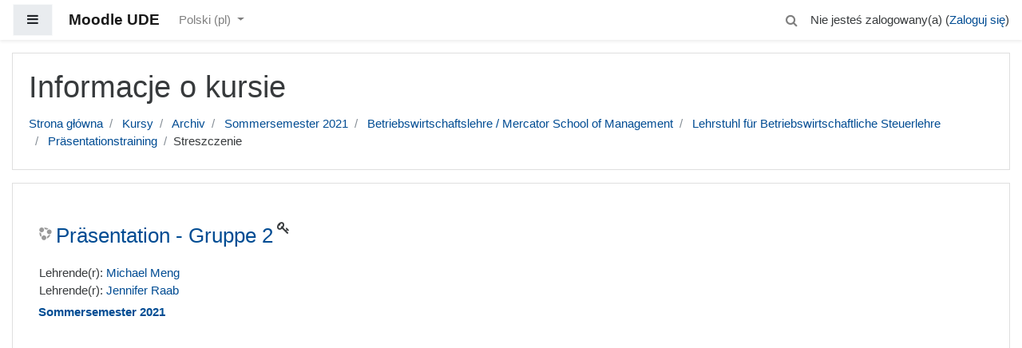

--- FILE ---
content_type: application/javascript; charset=utf-8
request_url: https://moodle.uni-due.de/lib/requirejs.php/1767603199/core/first.js
body_size: 184226
content:
define('core/modal_registry', ["core/notification"],function(a){var b={},c=function(a){return b[a]},d=function(d,e,f){c(d)&&a.exception({message:"Modal of  type '"+d+"' is already registered"}),e&&"function"==typeof e||a.exception({message:"You must provide a modal module"}),f||a.exception({message:"You must provide a modal template"}),b[d]={module:e,template:f}};return{register:d,get:c}});
define('core/chart_base', ["core/chart_series","core/chart_axis"],function(a,b){function c(){this._series=[],this._labels=[],this._xaxes=[],this._yaxes=[],this._setDefaults()}return c.prototype._series=null,c.prototype._labels=null,c.prototype._title=null,c.prototype._xaxes=null,c.prototype._yaxes=null,c.prototype.COLORSET=["#f3c300","#875692","#f38400","#a1caf1","#be0032","#c2b280","#7f180d","#008856","#e68fac","#0067a5"],c.prototype._configColorSet=null,c.prototype.TYPE=null,c.prototype.addSeries=function(a){if(this._validateSeries(a),this._series.push(a),null===a.getColor()){var b=this.getConfigColorSet()||c.prototype.COLORSET;a.setColor(b[this._series.length%b.length])}},c.prototype.create=function(c,d){var e=new c;return e.setConfigColorSet(d.config_colorset),e.setLabels(d.labels),e.setTitle(d.title),d.series.forEach(function(b){e.addSeries(a.prototype.create(b))}),d.axes.x.forEach(function(a,c){e.setXAxis(b.prototype.create(a),c)}),d.axes.y.forEach(function(a,c){e.setYAxis(b.prototype.create(a),c)}),e},c.prototype.__getAxis=function(a,c,d){var e,f="x"===a?this._xaxes:this._yaxes,g=("x"===a?this.setXAxis:this.setYAxis).bind(this);if(c="undefined"==typeof c?0:c,d="undefined"!=typeof d&&d,e=f[c],"undefined"==typeof e){if(!d)throw new Error("Unknown axis.");e=new b,g(e,c)}return e},c.prototype.getConfigColorSet=function(){return this._configColorSet},c.prototype.getLabels=function(){return this._labels},c.prototype.getSeries=function(){return this._series},c.prototype.getTitle=function(){return this._title},c.prototype.getType=function(){if(!this.TYPE)throw new Error("The TYPE property has not been set.");return this.TYPE},c.prototype.getXAxes=function(){return this._xaxes},c.prototype.getXAxis=function(a,b){return this.__getAxis("x",a,b)},c.prototype.getYAxes=function(){return this._yaxes},c.prototype.getYAxis=function(a,b){return this.__getAxis("y",a,b)},c.prototype.setConfigColorSet=function(a){this._configColorSet=a},c.prototype._setDefaults=function(){},c.prototype.setLabels=function(a){if(a.length&&this._series.length&&this._series[0].length!=a.length)throw new Error("Series must match label values.");this._labels=a},c.prototype.setTitle=function(a){this._title=a},c.prototype.setXAxis=function(a,b){b="undefined"==typeof b?0:b,this._validateAxis("x",a,b),this._xaxes[b]=a},c.prototype.setYAxis=function(a,b){b="undefined"==typeof b?0:b,this._validateAxis("y",a,b),this._yaxes[b]=a},c.prototype._validateAxis=function(a,b,c){if(c="undefined"==typeof c?0:c,c>0){var d="x"==a?this._xaxes:this._yaxes;if("undefined"==typeof d[c-1])throw new Error("Missing "+a+" axis at index lower than "+c)}},c.prototype._validateSeries=function(a){if(this._series.length&&this._series[0].getCount()!=a.getCount())throw new Error("Series do not have an equal number of values.");if(this._labels.length&&this._labels.length!=a.getCount())throw new Error("Series must match label values.")},c});
define('core/yui', function(){return Y});
define('core/truncate', ["jquery"],function(a){var b=/(\s*\S+|\s)$/,c=/^(\S*)/,d=/\s/,e=function(a,b){if(null==this)throw TypeError();var c=String(a),d=c.length,e=b?Number(b):0;if(e!=e&&(e=0),e<=-1||e>=d)return"";e=0|e;var f,g=c.charCodeAt(e),h=e+1,i=1;return g>=55296&&g<=56319&&d>h&&(f=c.charCodeAt(h),f>=56320&&f<=57343&&(i=2)),i},f=function(a){for(var b=0,c=0;c<a.length;c+=e(a,c))b++;return b},g=function(a,b){if(!a.length)return 0;var c=0,d=0;do c+=e(a,c),d++;while(c<a.length&&d<b);return c};return a.truncate=function(b,c){return a("<div></div>").append(b).truncate(c).html()},a.fn.truncate=function(e){a.isNumeric(e)&&(e={length:e});var h=a.extend({},a.truncate.defaults,e);return this.each(function(){var e=a(this);h.noBreaks&&e.find("br").replaceWith(" ");var i=h.ellipsis.length,j=e.text(),k=f(j),l=k-h.length+i;if(!(k<h.length)){if(h.stripTags&&e.text(j),h.words&&l>0){var m=j.slice(0,g(j,h.length-i)+1),n=m.replace(b,""),o=f(n),p=!m.match(d);l=h.keepFirstWord&&0===o?k-f(c.exec(j)[0])-i:p&&0===o?k-h.length+i:k-o-1}l>k&&(l=k-h.length),l<0||!l&&!h.truncated||a.each(e.contents().get().reverse(),function(b,c){var d=a(c),e=d.text(),j=f(e);if(j<=l)return h.truncated=!0,l-=j,void d.remove();if(3===c.nodeType){var k=j-l;return k=k>=0?g(e,k):0,a(c.splitText(k)).replaceWith(h.ellipsis),!1}return d.truncate(a.extend(h,{length:j-l+i})),!1})}})},a.truncate.defaults={stripTags:!1,words:!1,keepFirstWord:!1,noBreaks:!1,length:1/0,ellipsis:"…"},{truncate:a.truncate}});
define('core/templates', ["core/mustache","jquery","core/ajax","core/str","core/notification","core/url","core/config","core/localstorage","core/icon_system","core/event","core/yui","core/log","core/truncate","core/user_date","core/pending"],function(a,b,c,d,e,f,g,h,i,j,k,l,m,n,o){var p=0,q={},r={},s={},t={},u=function(){this.requiredStrings=[],this.requiredJS=[],this.requiredDates=[],this.currentThemeName=""};u.prototype.requiredStrings=null,u.prototype.requiredDates=[],u.prototype.requiredJS=null,u.prototype.currentThemeName="",u.prototype.getTemplate=function(a){var d=a.split("/"),e=d.shift(),f=d.shift(),g=this.currentThemeName+"/"+a;if(g in r)return r[g];var i=h.get("core_template/"+g);if(i)return q[g]=i,r[g]=b.Deferred().resolve(i).promise(),r[g];var j=c.call([{methodname:"core_output_load_template",args:{component:e,template:f,themename:this.currentThemeName}}],!0,!1);return r[g]=j[0].then(function(a){return q[g]=a,h.set("core_template/"+g,a),a}),r[g]},u.prototype.partialHelper=function(a){var b=this.currentThemeName+"/"+a;return b in q||e.exception(new Error("Failed to pre-fetch the template: "+a)),q[b]},u.prototype.renderIcon=function(a,c,d){var f=g.iconsystemmodule,h=b.Deferred();return require([f],function(a){var b=new a;b instanceof i?(t=b,b.init().then(h.resolve)["catch"](e.exception)):h.reject("Invalid icon system specified"+g.iconsystemmodule)}),h.then(function(a){return this.getTemplate(a.getTemplateName())}.bind(this)).then(function(b){return t.renderIcon(a,c,d,b)})},u.prototype.pixHelper=function(a,b,c){var d=b.split(","),e="",f="",g="";d.length>0&&(e=c(d.shift().trim(),a)),d.length>0&&(f=c(d.shift().trim(),a)),d.length>0&&(g=c(d.join(",").trim(),a));var h=t.getTemplateName(),i=this.currentThemeName+"/"+h,j=q[i];return e=e.replace(/&#x2F;/gi,"/"),t.renderIcon(e,f,g,j)},u.prototype.jsHelper=function(a,b,c){return this.requiredJS.push(c(b,a)),""},u.prototype.stringHelper=function(a,b,c){var d=b.split(","),e="",f="",g="";d.length>0&&(e=d.shift().trim()),d.length>0&&(f=d.shift().trim()),d.length>0&&(g=d.join(",").trim()),""!==g&&(g=c(g,a)),0===g.indexOf("{")&&0!==g.indexOf("{{")&&(g=JSON.parse(g));var h=this.requiredStrings.length;return this.requiredStrings.push({key:e,component:f,param:g}),"[[_s"+h+"]]"},u.prototype.quoteHelper=function(a,b,c){var d=c(b.trim(),a);return d=d.replace('"','\\"').replace(/([\{\}]{2,3})/g,"{{=<% %>=}}$1<%={{ }}=%>"),'"'+d+'"'},u.prototype.shortenTextHelper=function(a,b,c){var d=/(.*?),(.*)/,e=b.match(d),f=e[1].trim(),g=e[2].trim(),h=c(g,a);return m.truncate(h,{length:f,words:!0,ellipsis:"..."})},u.prototype.userDateHelper=function(a,b,c){var d=/(.*?),(.*)/,e=b.match(d),f=c(e[1].trim(),a),g=c(e[2].trim(),a),h=this.requiredDates.length;return this.requiredDates.push({timestamp:f,format:g}),"[[_t_"+h+"]]"},u.prototype.addHelpers=function(a,b){this.currentThemeName=b,this.requiredStrings=[],this.requiredJS=[],a.uniqid=p++,a.str=function(){return this.stringHelper.bind(this,a)}.bind(this),a.pix=function(){return this.pixHelper.bind(this,a)}.bind(this),a.js=function(){return this.jsHelper.bind(this,a)}.bind(this),a.quote=function(){return this.quoteHelper.bind(this,a)}.bind(this),a.shortentext=function(){return this.shortenTextHelper.bind(this,a)}.bind(this),a.userdate=function(){return this.userDateHelper.bind(this,a)}.bind(this),a.globals={config:g},a.currentTheme=b},u.prototype.getJS=function(){var a="";return this.requiredJS.length>0&&(a=this.requiredJS.join(";\n")),a},u.prototype.treatStringsInContent=function(a,b){var c,d,e,f,g,h,i=/\[\[_s\d+\]\]/;do{for(c="",d=a.search(i);d>-1;){c+=a.substring(0,d),a=a.substr(d),e="",f=4,g=a.substr(f,1);do e+=g,f++,g=a.substr(f,1);while("]"!=g);h=b[parseInt(e,10)],"undefined"==typeof h&&(l.debug("Could not find string for pattern [[_s"+e+"]]."),h=""),c+=h,a=a.substr(6+e.length),d=a.search(i)}a=c+a,d=a.search(i)}while(d>-1);return a},u.prototype.treatDatesInContent=function(a,b){return b.forEach(function(b,c){var d="\\[\\[_t_"+c+"\\]\\]",e=new RegExp(d,"g");a=a.replace(e,b)}),a},u.prototype.doRender=function(c,e,f){this.currentThemeName=f;var g=t.getTemplateName(),h=new o("core/templates:doRender");return this.getTemplate(g).then(function(){this.addHelpers(e,f);var d=a.render(c,e,this.partialHelper.bind(this));return b.Deferred().resolve(d.trim(),this.getJS()).promise()}.bind(this)).then(function(a,c){return this.requiredStrings.length>0?d.get_strings(this.requiredStrings).then(function(d){return this.requiredDates=this.requiredDates.map(function(a){return{timestamp:this.treatStringsInContent(a.timestamp,d),format:this.treatStringsInContent(a.format,d)}}.bind(this)),a=this.treatStringsInContent(a,d),c=this.treatStringsInContent(c,d),b.Deferred().resolve(a,c).promise()}.bind(this)):b.Deferred().resolve(a,c).promise()}.bind(this)).then(function(a,c){return this.requiredDates.length>0?n.get(this.requiredDates).then(function(d){return a=this.treatDatesInContent(a,d),c=this.treatDatesInContent(c,d),b.Deferred().resolve(a,c).promise()}.bind(this)):b.Deferred().resolve(a,c).promise()}.bind(this)).then(function(a,c){return h.resolve(),b.Deferred().resolve(a,c).promise()})};var v=function(a){if(""!==a.trim()){var c=b("<script>").attr("type","text/javascript").html(a);b("head").append(c)}},w=function(a,c,d,e){var f=b(a);if(f.length){var g=b(c),h=null;e?(h=new k.NodeList(f.children().get()),h.destroy(!0),f.empty(),f.append(g)):(h=new k.NodeList(f.get()),h.destroy(!0),f.replaceWith(g)),v(d),j.notifyFilterContentUpdated(g)}};u.prototype.scanForPartials=function(b){var c=a.parse(b),d=[],e=function(a,b){var c,d;for(c=0;c<a.length;c++)d=a[c],">"!=d[0]&&"<"!=d[0]||b.push(d[1]),d.length>4&&e(d[4],b)};return e(c,d),d},u.prototype.cachePartials=function(a,c){var d=this.currentThemeName+"/"+a;return d in s?s[d]:(c=c||[d],s[d]=b.Deferred(),this.getTemplate(a).then(function(e){var f=this.scanForPartials(e),g=f.filter(function(b){return!(c.indexOf(this.currentThemeName+"/"+b)>=0)&&b!=a}.bind(this)),h=g.map(function(a){return c.push(this.currentThemeName+"/"+a),this.cachePartials(a,c)}.bind(this));return b.when.apply(b,h).then(function(){return s[d].resolve(e)})}.bind(this))["catch"](s[d].reject),s[d])},u.prototype.render=function(a,c,d){"undefined"==typeof d&&(d=g.theme),this.currentThemeName=d;var f=g.iconsystemmodule,h=b.Deferred();return require([f],function(a){var b=new a;b instanceof i?(t=b,b.init().then(h.resolve)["catch"](e.exception)):h.reject("Invalid icon system specified"+g.iconsystem)}),h.then(function(){return this.cachePartials(a)}.bind(this)).then(function(a){return this.doRender(a,c,d)}.bind(this))};var x=function(a,c,d){var e=b(a);e.length&&(e.prepend(c),v(d),j.notifyFilterContentUpdated(e))},y=function(a,c,d){var e=b(a);e.length&&(e.append(c),v(d),j.notifyFilterContentUpdated(e))};return{render:function(a,b,c){var d=new u;return d.render(a,b,c)},renderPix:function(a,b,c){var d=new u;return d.renderIcon(a,b,c)},runTemplateJS:v,replaceNodeContents:function(a,b,c){w(a,b,c,!0)},replaceNode:function(a,b,c){w(a,b,c,!1)},prependNodeContents:function(a,b,c){x(a,b,c)},appendNodeContents:function(a,b,c){y(a,b,c)}}});
define('core/popover_region_controller', ["jquery","core/str","core/custom_interaction_events"],function(a,b,c){var d={CONTENT:".popover-region-content",CONTENT_CONTAINER:".popover-region-content-container",MENU_CONTAINER:".popover-region-container",MENU_TOGGLE:".popover-region-toggle",CAN_RECEIVE_FOCUS:'input:not([type="hidden"]), a[href], button, textarea, select, [tabindex]'},e=function(b){this.root=a(b),this.content=this.root.find(d.CONTENT),this.contentContainer=this.root.find(d.CONTENT_CONTAINER),this.menuContainer=this.root.find(d.MENU_CONTAINER),this.menuToggle=this.root.find(d.MENU_TOGGLE),this.isLoading=!1,this.promises={closeHandlers:a.Deferred(),navigationHandlers:a.Deferred()},this.registerBaseEventListeners()};return e.prototype.events=function(){return{menuOpened:"popoverregion:menuopened",menuClosed:"popoverregion:menuclosed",startLoading:"popoverregion:startLoading",stopLoading:"popoverregion:stopLoading"}},e.prototype.getContentContainer=function(){return this.contentContainer},e.prototype.getContent=function(){return this.content},e.prototype.isMenuOpen=function(){return!this.root.hasClass("collapsed")},e.prototype.toggleMenu=function(){this.isMenuOpen()?this.closeMenu():this.openMenu()},e.prototype.closeMenu=function(){this.isMenuOpen()&&(this.root.addClass("collapsed"),this.menuContainer.attr("aria-expanded","false"),this.menuContainer.attr("aria-hidden","true"),this.updateButtonAriaLabel(),this.root.trigger(this.events().menuClosed))},e.prototype.openMenu=function(){this.isMenuOpen()||(this.root.removeClass("collapsed"),this.menuContainer.attr("aria-expanded","true"),this.menuContainer.attr("aria-hidden","false"),this.updateButtonAriaLabel(),this.promises.closeHandlers.resolve(),this.promises.navigationHandlers.resolve(),this.root.trigger(this.events().menuOpened))},e.prototype.updateButtonAriaLabel=function(){this.isMenuOpen()?b.get_string("hidepopoverwindow").done(function(a){this.menuToggle.attr("aria-label",a)}.bind(this)):b.get_string("showpopoverwindow").done(function(a){this.menuToggle.attr("aria-label",a)}.bind(this))},e.prototype.startLoading=function(){this.isLoading=!0,this.getContentContainer().addClass("loading"),this.getContentContainer().attr("aria-busy","true"),this.root.trigger(this.events().startLoading)},e.prototype.stopLoading=function(){this.isLoading=!1,this.getContentContainer().removeClass("loading"),this.getContentContainer().attr("aria-busy","false"),this.root.trigger(this.events().stopLoading)},e.prototype.focusMenuToggle=function(){this.menuToggle.focus()},e.prototype.contentItemHasFocus=function(){return this.getContentItemWithFocus().length>0},e.prototype.getContentItemWithFocus=function(){var b=a(document.activeElement),c=this.getContent().children(),d=c.filter(b);return d.length||(d=c.has(b)),d},e.prototype.focusContentItem=function(a){a.is(d.CAN_RECEIVE_FOCUS)?a.focus():a.find(d.CAN_RECEIVE_FOCUS).first().focus()},e.prototype.focusFirstContentItem=function(){this.focusContentItem(this.getContent().children().first())},e.prototype.focusLastContentItem=function(){this.focusContentItem(this.getContent().children().last())},e.prototype.focusNextContentItem=function(){var a=this.getContentItemWithFocus();a.length&&a.next()&&this.focusContentItem(a.next())},e.prototype.focusPreviousContentItem=function(){var a=this.getContentItemWithFocus();a.length&&a.prev()&&this.focusContentItem(a.prev())},e.prototype.registerBaseEventListeners=function(){c.define(this.root,[c.events.activate,c.events.escape]),this.root.on(c.events.activate,d.MENU_TOGGLE,function(){this.toggleMenu()}.bind(this)),this.promises.closeHandlers.done(function(){this.root.on(c.events.escape,function(){this.closeMenu(),this.focusMenuToggle()}.bind(this)),a("html").click(function(b){var c=a(b.target);this.root.is(c)||this.root.has(c).length||this.closeMenu()}.bind(this)),c.define(this.getContentContainer(),[c.events.scrollBottom])}.bind(this))},e.prototype.registerListNavigationEventListeners=function(){c.define(this.root,[c.events.down]),this.root.on(c.events.down,function(a,b){this.isMenuOpen()?this.contentItemHasFocus()?this.focusNextContentItem():this.focusFirstContentItem():(this.openMenu(),this.focusFirstContentItem()),b.originalEvent.preventDefault()}.bind(this)),this.promises.navigationHandlers.done(function(){c.define(this.root,[c.events.up,c.events.home,c.events.end]),this.root.on(c.events.up,function(a,b){this.focusPreviousContentItem(),b.originalEvent.preventDefault()}.bind(this)),this.root.on(c.events.home,function(a,b){this.focusFirstContentItem(),b.originalEvent.preventDefault()}.bind(this)),this.root.on(c.events.end,function(a,b){this.focusLastContentItem(),b.originalEvent.preventDefault()}.bind(this))}.bind(this))},e});
define('core/chart_line', ["core/chart_base"],function(a){function b(){a.prototype.constructor.apply(this,arguments)}return b.prototype=Object.create(a.prototype),b.prototype.TYPE="line",b.prototype._smooth=!1,b.prototype.create=function(b,c){var d=a.prototype.create.apply(this,arguments);return d.setSmooth(c.smooth),d},b.prototype.getSmooth=function(){return this._smooth},b.prototype.setSmooth=function(a){this._smooth=Boolean(a)},b});
define('core/notification', ["core/yui","jquery","core/log"],function(a,b,c){var d={types:{success:"core/notification_success",info:"core/notification_info",warning:"core/notification_warning",error:"core/notification_error"},fieldName:"user-notifications",fetchNotifications:function(){require(["core/ajax"],function(a){var b=a.call([{methodname:"core_fetch_notifications",args:{contextid:d.contextid}}]);b[0].done(d.addNotifications)})},addNotifications:function(a){a||(a=[]),b.each(a,function(a,b){d.renderNotification(b.template,b.variables)})},setupTargetRegion:function(){var a=b("#"+d.fieldName);if(a.length)return!1;var c=b("<span>").attr("id",d.fieldName);return a=b("#region-main"),a.length?a.prepend(c):(a=b('[role="main"]'),a.length?a.prepend(c):(a=b("body"),a.prepend(c)))},addNotification:function(a){var c=d.types.error;return a=b.extend({closebutton:!0,announce:!0,type:"error"},a),a.template?(c=a.template,delete a.template):a.type&&("undefined"!=typeof d.types[a.type]&&(c=d.types[a.type]),delete a.type),d.renderNotification(c,a)},renderNotification:function(a,e){return"undefined"!=typeof e.message&&e.message?void require(["core/templates"],function(c){c.render(a,e).done(function(a,e){b("#"+d.fieldName).prepend(a),c.runTemplateJS(e)}).fail(d.exception)}):void c.debug("Notification received without content. Skipping.")},alert:function(b,c,d){a.use("moodle-core-notification-alert",function(){var a=new M.core.alert({title:b,message:c,yesLabel:d});a.show()})},confirm:function(b,c,d,e,f,g){a.use("moodle-core-notification-confirm",function(){var a=new M.core.confirm({title:b,question:c,yesLabel:d,noLabel:e});a.on("complete-yes",function(){f()}),g&&a.on("complete-no",function(){g()}),a.show()})},exception:function(b){if("undefined"==typeof b.stack&&(b.stack=""),b.debuginfo&&(b.stack+=b.debuginfo+"\n"),!b.backtrace&&b.stacktrace&&(b.backtrace=b.stacktrace),b.backtrace){b.stack+=b.backtrace;var c=b.backtrace.match(/line ([^ ]*) of/),d=b.backtrace.match(/ of ([^:]*): /);c&&c[1]&&(b.lineNumber=c[1]),d&&d[1]&&(b.fileName=d[1],b.fileName.length>30&&(b.fileName="..."+b.fileName.substr(b.fileName.length-27)))}"undefined"==typeof b.name&&b.errorcode&&(b.name=b.errorcode),a.use("moodle-core-notification-exception",function(){var a=new M.core.exception(b);a.show()})}};return{init:function(a,b){d.contextid=a,d.setupTargetRegion(),d.addNotifications(b),d.fetchNotifications()},fetchNotifications:d.fetchNotifications,addNotification:d.addNotification,alert:d.alert,confirm:d.confirm,exception:d.exception}});
define('core/search-input', ["jquery"],function(a){var b=null,c=function(a){b.hasClass("expanded")?e():d(a)},d=function(c){var d=a(document).width();if("keydown"!==c.type||13===c.keyCode||32===c.keyCode)return d<=767&&("click"===c.type||"keydown"===c.type)?void f():void(d<=767||("keydown"===c.type&&c.preventDefault(),b.addClass("expanded"),b.find("form").addClass("expanded"),b.find("input").focus()))},e=function(){b.removeClass("expanded"),b.find("form").removeClass("expanded")},f=function(){b.find("form").submit()};return{init:function(d){b=a("#"+d),b.on("click mouseover keydown","div",c)}}});
define('core/icon_system_fontawesome', ["core/icon_system","jquery","core/ajax","core/mustache","core/localstorage","core/url"],function(a,b,c,d,e,f){var g=null,h=null,i=function(){a.apply(this,arguments)};return i.prototype=Object.create(a.prototype),i.prototype.init=function(){if(g)return b.when(this);var a=e.get("core/iconmap-fontawesome");return a&&(a=JSON.parse(a)),a?(g=a,b.when(this)):(null===h&&(h=c.call([{methodname:"core_output_load_fontawesome_icon_map",args:[]}],!0,!1)[0]),h.then(function(a){return g={},b.each(a,function(a,b){g[b.component+"/"+b.pix]=b.to}),e.set("core/iconmap-fontawesome",JSON.stringify(g)),this}.bind(this)))},i.prototype.renderIcon=function(a,b,c,e){var h=g[b+"/"+a],i=!1;if("undefined"==typeof h){var j=f.imageUrl(a,b);i={attributes:[{name:"src",value:j},{name:"alt",value:c},{name:"title",value:c}]}}var k={key:h,title:c,alt:c,unmappedIcon:i},l=d.render(e,k);return l.trim()},i.prototype.getTemplateName=function(){return"core/pix_icon_fontawesome"},i});
define('core/chart_output_chartjs', ["jquery","core/chartjs","core/chart_axis","core/chart_bar","core/chart_output_base","core/chart_line","core/chart_pie","core/chart_series"],function(a,b,c,d,e,f,g,h){function i(){e.prototype.constructor.apply(this,arguments),this._canvas=this._node,"CANVAS"!=this._canvas.prop("tagName")&&(this._canvas=a("<canvas>"),this._node.append(this._canvas)),this._build()}var j=function(a,b){return"axis-"+a+"-"+b};return i.prototype=Object.create(e.prototype),i.prototype._config=null,i.prototype._chartjs=null,i.prototype._canvas=null,i.prototype._build=function(){this._config=this._makeConfig(),this._chartjs=new b(this._canvas[0],this._config)},i.prototype._cleanData=function(b){return b instanceof Array?b.map(function(b){return a("<span>").html(b).text()}):a("<span>").html(b).text()},i.prototype._getChartType=function(){var a=this._chart.getType();return this._chart.getType()===d.prototype.TYPE&&this._chart.getHorizontal()===!0?a="horizontalBar":this._chart.getType()===g.prototype.TYPE&&this._chart.getDoughnut()===!0&&(a="doughnut"),a},i.prototype._makeAxisConfig=function(a,b,d){var e={id:j(b,d)};return a.getPosition()!==c.prototype.POS_DEFAULT&&(e.position=a.getPosition()),null!==a.getLabel()&&(e.scaleLabel={display:!0,labelString:this._cleanData(a.getLabel())}),null!==a.getStepSize()&&(e.ticks=e.ticks||{},e.ticks.stepSize=a.getStepSize()),null!==a.getMax()&&(e.ticks=e.ticks||{},e.ticks.max=a.getMax()),null!==a.getMin()&&(e.ticks=e.ticks||{},e.ticks.min=a.getMin()),e},i.prototype._makeConfig=function(){var a={type:this._getChartType(),data:{labels:this._cleanData(this._chart.getLabels()),datasets:this._makeDatasetsConfig()},options:{title:{display:null!==this._chart.getTitle(),text:this._cleanData(this._chart.getTitle())}}};return this._chart.getXAxes().forEach(function(b,c){var d=b.getLabels();a.options.scales=a.options.scales||{},a.options.scales.xAxes=a.options.scales.xAxes||[],a.options.scales.xAxes[c]=this._makeAxisConfig(b,"x",c),null!==d&&(a.options.scales.xAxes[c].ticks.callback=function(a,b){return d[b]||""}),a.options.scales.xAxes[c].stacked=this._isStacked()}.bind(this)),this._chart.getYAxes().forEach(function(b,c){var d=b.getLabels();a.options.scales=a.options.scales||{},a.options.scales.yAxes=a.options.scales.yAxes||[],a.options.scales.yAxes[c]=this._makeAxisConfig(b,"y",c),null!==d&&(a.options.scales.yAxes[c].ticks.callback=function(a){return d[parseInt(a,10)]||""}),a.options.scales.yAxes[c].stacked=this._isStacked()}.bind(this)),a.options.tooltips={callbacks:{label:this._makeTooltip.bind(this)}},a},i.prototype._makeDatasetsConfig=function(){var a=this._chart.getSeries().map(function(a){var b=a.hasColoredValues()?a.getColors():a.getColor(),c={label:this._cleanData(a.getLabel()),data:a.getValues(),type:a.getType(),fill:!1,backgroundColor:b,borderColor:this._chart.getType()==g.prototype.TYPE?"#fff":b,lineTension:this._isSmooth(a)?.3:0};return null!==a.getXAxis()&&(c.xAxisID=j("x",a.getXAxis())),null!==a.getYAxis()&&(c.yAxisID=j("y",a.getYAxis())),c}.bind(this));return a},i.prototype._makeTooltip=function(a,b){var c=this._chart.getSeries()[a.datasetIndex],d=c.getLabel(),e=c.getLabels(),f=b.datasets[a.datasetIndex].data,g=f[a.index],h=[];if(""==a.xLabel&&""==a.yLabel){var i=this._cleanData(this._chart.getLabels());h.push(i[a.index])}return null!==e?h.push(this._cleanData(e[a.index])):h.push(this._cleanData(d)+": "+g),h},i.prototype._isSmooth=function(a){var b=!1;return this._chart.getType()===f.prototype.TYPE?(b=a.getSmooth(),null===b&&(b=this._chart.getSmooth())):a.getType()===h.prototype.TYPE_LINE&&(b=a.getSmooth()),b},i.prototype._isStacked=function(){var a=!1;return this._chart.getType()===d.prototype.TYPE&&(a=this._chart.getStacked()),a},i.prototype.update=function(){a.extend(!0,this._config,this._makeConfig()),this._chartjs.update()},i});
define('core/chart_pie', ["core/chart_base"],function(a){function b(){a.prototype.constructor.apply(this,arguments)}return b.prototype=Object.create(a.prototype),b.prototype.TYPE="pie",b.prototype._doughnut=null,b.prototype.create=function(b,c){var d=a.prototype.create.apply(this,arguments);return d.setDoughnut(c.doughnut),d},b.prototype.addSeries=function(b){if(null===b.getColor()){for(var c=[],d=this.getConfigColorSet()||a.prototype.COLORSET,e=0;e<b.getCount();e++)c.push(d[e%d.length]);b.setColors(c)}return a.prototype.addSeries.apply(this,arguments)},b.prototype.getDoughnut=function(){return this._doughnut},b.prototype.setDoughnut=function(a){this._doughnut=Boolean(a)},b.prototype._validateSeries=function(){if(this._series.length>=1)throw new Error("Pie charts only support one serie.");return a.prototype._validateSeries.apply(this,arguments)},b});
define('core/modal_events', [],function(){return{shown:"modal:shown",hidden:"modal:hidden",destroyed:"modal:destroyed",bodyRendered:"modal:bodyRendered",save:"modal-save-cancel:save",cancel:"modal-save-cancel:cancel",yes:"modal-save-cancel:save",no:"modal-save-cancel:cancel"}});
define('core/modal_save_cancel', ["jquery","core/notification","core/custom_interaction_events","core/modal","core/modal_events"],function(a,b,c,d,e){var f={SAVE_BUTTON:'[data-action="save"]',CANCEL_BUTTON:'[data-action="cancel"]'},g=function(a){d.call(this,a),this.getFooter().find(f.SAVE_BUTTON).length||b.exception({message:"No save button found"}),this.getFooter().find(f.CANCEL_BUTTON).length||b.exception({message:"No cancel button found"})};return g.prototype=Object.create(d.prototype),g.prototype.constructor=g,g.prototype.setFooter=function(){b.exception({message:"Can not change the footer of a save cancel modal"})},g.prototype.registerEventListeners=function(){d.prototype.registerEventListeners.call(this),this.getModal().on(c.events.activate,f.SAVE_BUTTON,function(b,c){var d=a.Event(e.save);this.getRoot().trigger(d,this),d.isDefaultPrevented()||(this.hide(),c.originalEvent.preventDefault())}.bind(this)),this.getModal().on(c.events.activate,f.CANCEL_BUTTON,function(b,c){var d=a.Event(e.cancel);this.getRoot().trigger(d,this),d.isDefaultPrevented()||(this.hide(),c.originalEvent.preventDefault())}.bind(this))},g.prototype.setSaveButtonText=function(a){var b=this.getFooter().find(f.SAVE_BUTTON);this.asyncSet(a,b.text.bind(b))},g});
define('core/event', ["jquery","core/yui"],function(a,b){return{Events:{FORM_FIELD_VALIDATION:"core_form-field-validation"},getLegacyEvents:function(){var c=a.Deferred();return b.use("event","moodle-core-event",function(){c.resolve(window.M.core.event)}),c.promise()},notifyFilterContentUpdated:function(c){c=a(c),b.use("event","moodle-core-event",function(b){a(document).trigger(M.core.event.FILTER_CONTENT_UPDATED,[c]);var d=new b.NodeList(c.get());b.fire(M.core.event.FILTER_CONTENT_UPDATED,{nodes:d})})},notifyEditorContentRestored:function(){b.use("event","moodle-core-event",function(b){a(document).trigger(M.core.event.EDITOR_CONTENT_RESTORED),b.fire(M.core.event.EDITOR_CONTENT_RESTORED)})}}});
define('core/paged_content_pages', ["jquery","core/templates","core/notification","core/paged_content_events"],function(a,b,c,d){var e={ROOT:'[data-region="page-container"]',PAGE_REGION:'[data-region="paged-content-page"]',ACTIVE_PAGE_REGION:'[data-region="paged-content-page"].active'},f={PAGING_CONTENT_ITEM:"core/paged_content_page",LOADING:"core/overlay_loading"},g=function(a,b){return a.find('[data-page="'+b+'"]')},h=function(d){var e=a.Deferred();return b.render(f.LOADING,{visible:!0}).then(function(b){var c=a(b),f=setTimeout(function(){d.css("position","relative"),c.appendTo(d)},100);e.always(function(){clearTimeout(f),c.remove(),d.css("position","")})}).fail(c.exception),e},i=function(d,e,h){var i=a.Deferred();return e.then(function(a,e){b.render(f.PAGING_CONTENT_ITEM,{page:h,content:a}).then(function(a){b.appendNodeContents(d,a,e);var c=g(d,h);i.resolve(c)}).fail(function(a){i.reject(a)}).fail(c.exception)}).fail(function(a){i.reject(a)}).fail(c.exception),i},j=function(b,d,f){var j=[],k=[],l=a.Deferred();if(d.forEach(function(a){var c=a.pageNumber,d=g(b,c);d.length?j.push(d):k.push(a)}),k.length&&"function"==typeof f){var m=f(k),n=m.map(function(a,c){return i(b,a,k[c].pageNumber)});a.when.apply(a,n).then(function(){var a=Array.prototype.slice.call(arguments);l.resolve(a)}).fail(function(a){l.reject(a)}).fail(c.exception)}else l.resolve([]);var o=h(b);l.then(function(a){var c=j.concat(a);b.find(e.PAGE_REGION).addClass("hidden"),c.forEach(function(a){a.removeClass("hidden")})}).fail(c.exception).always(function(){o.resolve()})},k=function(b,c,e){b=a(b),c=a(c),c.on(d.SHOW_PAGES,function(a,c){j(b,c,e)})};return{init:k,rootSelector:e.ROOT}});
define('core/permissionmanager', ["jquery","core/config","core/notification","core/templates","core/yui"],function(a,b,c,d,e){var f,g,h,i,j={ADDROLE:"a.allowlink, a.prohibitlink",REMOVEROLE:"a.preventlink, a.unprohibitlink",UNPROHIBIT:"a.unprohibitlink"},k=a.Event("rolesloaded"),l=null,m=function(){var d={contextid:f,getroles:1,sesskey:b.sesskey};a.post(h+"roles/ajax.php",d,null,"json").done(function(b){try{i=b,m=function(){a("body").trigger(k)},m()}catch(d){c.exception(d)}}).fail(function(a,b,d){c.exception(d)})},n=function(b,e,g){var j={contextid:f,roleid:e,sesskey:M.cfg.sesskey,action:g,capability:b.data("name")};a.post(h+"roles/ajax.php",j,null,"json").done(function(f){var g=f;try{var j={rolename:i[e],roleid:e,adminurl:h,imageurl:M.util.image_url("t/delete","moodle")};switch(g){case"allow":j.spanclass="allowed",j.linkclass="preventlink",j.action="prevent",j.icon="t/delete";break;case"prohibit":j.spanclass="forbidden",j.linkclass="unprohibitlink",j.action="unprohibit",j.icon="t/delete";break;case"prevent":return void b.find('a[data-role-id="'+e+'"]').first().closest(".allowed").remove();case"unprohibit":return void b.find('a[data-role-id="'+e+'"]').first().closest(".forbidden").remove();default:return}d.render("core/permissionmanager_role",j).done(function(c){if("allow"==g)a(c).insertBefore(b.find(".allowmore:first"));else if("prohibit"==g){a(c).insertBefore(b.find(".prohibitmore:first"));var d=b.find(".allowedroles").first().find('a[data-role-id="'+e+'"]');d&&d.first().closest(".allowed").remove()}l.hide()}).fail(c.exception)}catch(k){c.exception(k)}}).fail(function(a,b,d){c.exception(d)})},o=function(b){b.preventDefault(),e.use("moodle-core-notification-dialogue",function(){a("body").one("rolesloaded",function(){var e=a(b.currentTarget),f=e.data("action"),h=e.closest("tr.rolecap"),k={cap:h.data("humanname"),context:g},m=M.util.get_string("role"+f+"info","core_role",k);null===l&&(l=new M.core.dialogue({draggable:!0,modal:!0,closeButton:!0,width:"450px"})),l.set("headerContent",M.util.get_string("role"+f+"header","core_role"));var o,p,q=[];switch(f){case"allow":p=h.find(j.REMOVEROLE);break;case"prohibit":p=h.find(j.UNPROHIBIT)}for(o in i){var r="",s=p.filter("[data-role-id='"+o+"']").length;s&&(r="disabled");var t={roleid:o,rolename:i[o],disabled:r};q.push(t)}d.render("core/permissionmanager_panelcontent",{message:m,roles:q}).done(function(b){l.set("bodyContent",b),l.show(),a("div.role_buttons").delegate("input","click",function(b){var c=a(b.currentTarget).data("role-id");n(h,c,f)})}).fail(c.exception)})}),m()},p=function(b){b.preventDefault(),a("body").one("rolesloaded",function(){var d=a(b.currentTarget),e=d.data("action"),f=d.data("role-id"),h=d.closest("tr.rolecap"),j={role:i[f],cap:h.data("humanname"),context:g};c.confirm(M.util.get_string("confirmunassigntitle","core_role"),M.util.get_string("confirmrole"+e,"core_role",j),M.util.get_string("confirmunassignyes","core_role"),M.util.get_string("confirmunassignno","core_role"),function(){n(h,f,e)})}),m()};return{initialize:function(b){f=b.contextid,g=b.contextname,h=b.adminurl;var c=a("body");c.delegate(j.ADDROLE,"click",o),c.delegate(j.REMOVEROLE,"click",p)}}});
define('core/auto_rows', ["jquery"],function(a){var b={ELEMENT:"[data-auto-rows]"},c={ROW_CHANGE:"autorows:rowchange"},d=function(a){var b=a.attr("rows"),c=a.data("min-rows"),d=a.attr("data-max-rows"),e=a.height(),f=a.innerHeight(),g=f-e,h=a[0].scrollHeight,i=(h-g)/(e/b);return a.css("height",""),i<c?c:d&&i>=d?d:i},e=function(b){var e=a(b.target),f=e.data("min-rows"),g=e.attr("rows");"undefined"==typeof f&&e.data("min-rows",g);var h=d(e);h!=g&&(e.attr("rows",h),e.trigger(c.ROW_CHANGE))},f=function(c){a(c).data("auto-rows")?a(c).on("input propertychange",e.bind(this)):a(c).on("input propertychange",b.ELEMENT,e.bind(this))};return{init:f,events:c}});
define('core/addblockmodal', ["jquery","core/modal_factory","core/templates","core/str","core/notification"],function(a,b,c,d,e){return{init:function(f){var g=a("[data-key=addblock]"),h=f.blocks.map(function(a){return{key:"pluginname",component:"block_"+a}}),i=d.get_strings(h).then(function(a){return a.map(function(a,b){return{name:f.blocks[b],title:a}})}).then(function(a){return f.blocks=a,c.render("core/add_block_body",f)}).fail(e.exception),j=d.get_string("addblock").fail(e.exception);b.create({title:j,body:i,type:"CANCEL"},g)}}});
define('core/backoff_timer', function(){var a=function(a,b){this.callback=a,this.backOffFunction=b};return a.prototype.callback=null,a.prototype.backOffFunction=null,a.prototype.time=null,a.prototype.timeout=null,a.prototype.generateNextTime=function(){var a=this.backOffFunction(this.time);return this.time=a,a},a.prototype.reset=function(){return this.time=null,this.stop(),this},a.prototype.stop=function(){return this.timeout&&(window.clearTimeout(this.timeout),this.timeout=null),this},a.prototype.start=function(){if(!this.timeout){var a=this.generateNextTime();this.timeout=window.setTimeout(function(){this.callback(),this.stop(),this.start()}.bind(this),a)}return this},a.prototype.restart=function(){return this.reset().start()},a.getIncrementalCallback=function(a,b,c,d){return function(e){return e?e+b>c?d:e+b:a}},a});
define('core/chart_output_base', ["jquery"],function(a){function b(b,c){this._node=a(b),this._chart=c}return b.prototype.update=function(){throw new Error("Not supported.")},b});
define('core/custom_interaction_events', ["jquery","core/key_codes"],function(a,b){var c={activate:"cie:activate",keyboardActivate:"cie:keyboardactivate",escape:"cie:escape",down:"cie:down",up:"cie:up",home:"cie:home",end:"cie:end",next:"cie:next",previous:"cie:previous",asterix:"cie:asterix",scrollLock:"cie:scrollLock",scrollTop:"cie:scrollTop",scrollBottom:"cie:scrollBottom",ctrlPageUp:"cie:ctrlPageUp",ctrlPageDown:"cie:ctrlPageDown",enter:"cie:enter"},d={},e=function(a,b){return b=b||[],!(!b.length||b.indexOf(a)===-1)},f=function(a){return a.shiftKey||a.metaKey||a.altKey||a.ctrlKey},g=function(b,c){var e="";return c.hasOwnProperty("originalEvent")?(e="triggeredCustom_"+b,c.originalEvent.hasOwnProperty(e)?void 0:(c.originalEvent[e]=!0,void a(c.target).trigger(b,[{originalEvent:c}]))):(e=""+b+c.type+c.timeStamp,void(d.hasOwnProperty(e)||(d[e]=!0,a(c.target).trigger(b,[{originalEvent:c}]))))},h=function(a,b,c){a.off("keydown."+b).on("keydown."+b,function(a){f(a)||a.keyCode==c&&g(b,a)})},i=function(a){a.off("click.cie.activate").on("click.cie.activate",function(a){g(c.activate,a)}),a.off("keydown.cie.activate").on("keydown.cie.activate",function(a){f(a)||a.keyCode!=b.enter&&a.keyCode!=b.space||g(c.activate,a)})},j=function(a){a.off("keydown.cie.keyboardactivate").on("keydown.cie.keyboardactivate",function(a){f(a)||a.keyCode!=b.enter&&a.keyCode!=b.space||g(c.keyboardActivate,a)})},k=function(a){h(a,c.escape,b.escape)},l=function(a){h(a,c.down,b.arrowDown)},m=function(a){h(a,c.up,b.arrowUp)},n=function(a){h(a,c.home,b.home)},o=function(a){h(a,c.end,b.end)},p=function(d){var e="rtl"==a("html").attr("dir")?b.arrowLeft:b.arrowRight;h(d,c.next,e)},q=function(d){var e="rtl"==a("html").attr("dir")?b.arrowRight:b.arrowLeft;h(d,c.previous,e)},r=function(a){h(a,c.asterix,b.asterix)},s=function(a){a.off("scroll.cie.scrollTop").on("scroll.cie.scrollTop",function(b){var d=a.scrollTop();0===d&&g(c.scrollTop,b)})},t=function(a){a.off("scroll.cie.scrollBottom").on("scroll.cie.scrollBottom",function(b){var d=a.scrollTop(),e=a.innerHeight(),f=a[0].scrollHeight;d+e>=f&&g(c.scrollBottom,b)})},u=function(a){a.off("DOMMouseScroll.cie.DOMMouseScrollLock mousewheel.cie.mousewheelLock").on("DOMMouseScroll.cie.DOMMouseScrollLock mousewheel.cie.mousewheelLock",function(b){var d=a.scrollTop(),e=a[0].scrollHeight,f=a.height(),h="DOMMouseScroll"==b.type?b.originalEvent.detail*-40:b.originalEvent.wheelDelta,i=h>0;return!i&&-h>e-f-d?(a.scrollTop(e),b.stopPropagation(),b.preventDefault(),b.returnValue=!1,g(c.scrollLock,b),!1):!(i&&h>d)||(a.scrollTop(0),b.stopPropagation(),b.preventDefault(),b.returnValue=!1,g(c.scrollLock,b),!1)})},v=function(a){a.off("keydown.cie.ctrlpageup").on("keydown.cie.ctrlpageup",function(a){a.ctrlKey&&a.keyCode==b.pageUp&&g(c.ctrlPageUp,a)})},w=function(a){a.off("keydown.cie.ctrlpagedown").on("keydown.cie.ctrlpagedown",function(a){a.ctrlKey&&a.keyCode==b.pageDown&&g(c.ctrlPageDown,a)})},x=function(a){h(a,c.enter,b.enter)},y=function(){var a={};return a[c.activate]=i,a[c.keyboardActivate]=j,a[c.escape]=k,a[c.down]=l,a[c.up]=m,a[c.home]=n,a[c.end]=o,a[c.next]=p,a[c.previous]=q,a[c.asterix]=r,a[c.scrollLock]=u,a[c.scrollTop]=s,a[c.scrollBottom]=t,a[c.ctrlPageUp]=v,a[c.ctrlPageDown]=w,a[c.enter]=x,a},z=function(b,c){b=a(b),c=c||[],b.length&&c.length&&a.each(y(),function(a,d){e(a,c)&&d(b)})};return{define:z,events:c}});
define('core/modal', ["jquery","core/templates","core/notification","core/key_codes","core/custom_interaction_events","core/modal_backdrop","core/event","core/modal_events"],function(a,b,c,d,e,f,g,h){var i,j={CONTAINER:'[data-region="modal-container"]',MODAL:'[data-region="modal"]',HEADER:'[data-region="header"]',TITLE:'[data-region="title"]',BODY:'[data-region="body"]',FOOTER:'[data-region="footer"]',HIDE:'[data-action="hide"]',DIALOG:"[role=dialog]",MENU_BAR:"[role=menubar]",HAS_Z_INDEX:".moodle-has-zindex",CAN_RECEIVE_FOCUS:'input:not([type="hidden"]), a[href], button, textarea, select, [tabindex]'},k={LOADING:"core/loading",BACKDROP:"core/modal_backdrop"},l=0,m=function(b){this.root=a(b),this.modal=this.root.find(j.MODAL),this.header=this.modal.find(j.HEADER),this.title=this.header.find(j.TITLE),this.body=this.modal.find(j.BODY),this.footer=this.modal.find(j.FOOTER),this.hiddenSiblings=[],this.isAttached=!1,this.bodyJS=null,this.footerJS=null,this.modalCount=l++,this.root.is(j.CONTAINER)||c.exception({message:"Element is not a modal container"}),this.modal.length||c.exception({message:"Container does not contain a modal"}),this.header.length||c.exception({message:"Modal is missing a header region"}),this.title.length||c.exception({message:"Modal header is missing a title region"}),this.body.length||c.exception({message:"Modal is missing a body region"}),this.footer.length||c.exception({message:"Modal is missing a footer region"}),this.registerEventListeners()};return m.prototype.attachToDOM=function(){this.isAttached||(a("body").append(this.root),this.bodyJS&&(b.runTemplateJS(this.bodyJS),this.bodyJS=null),this.footerJS&&(b.runTemplateJS(this.footerJS),this.footerJS=null),this.isAttached=!0)},m.prototype.countOtherVisibleModals=function(){var b=0;return a("body").find(j.CONTAINER).each(function(c,d){d=a(d),!this.root.is(d)&&d.hasClass("show")&&b++}.bind(this)),b},m.prototype.getBackdrop=function(){return i||(i=b.render(k.BACKDROP,{}).then(function(b){var c=a(b);return new f(c)}).fail(c.exception)),i},m.prototype.getRoot=function(){return this.root},m.prototype.getModal=function(){return this.modal},m.prototype.getTitle=function(){return this.title},m.prototype.getBody=function(){return this.body},m.prototype.getFooter=function(){return this.footer},m.prototype.getModalCount=function(){return this.modalCount},m.prototype.setTitle=function(a){var b=this.getTitle();this.asyncSet(a,b.html.bind(b))},m.prototype.setBody=function(d){var e=this.getBody();if("string"==typeof d)e.html(d),g.notifyFilterContentUpdated(e),this.getRoot().trigger(h.bodyRendered,this);else{var f="amd-modal-js-pending-id-"+this.getModalCount();M.util.js_pending(f);var i=null;if(e.css("overflow","hidden"),"pending"==d.state()){var j=e.innerHeight();j<100&&(j=100),e.animate({height:j+"px"},150),e.html(""),i=b.render(k.LOADING,{}).then(function(b){var c=a(b).hide();return e.html(c),c.fadeIn(150),a.when(c.promise(),d)}).then(function(a){return a.fadeOut(100).promise()}).then(function(){return d})}else i=d;i.then(function(a,c){var d=null;if(this.isVisible()){e.css("opacity",0);var f=e.innerHeight();e.html(a),e.css("height","");var i=e.innerHeight();e.css("height",f+"px"),d=e.animate({height:i+"px",opacity:1},{duration:150,queue:!1}).promise()}else e.html(a);return c&&(this.isAttached?b.runTemplateJS(c):this.bodyJS=c),g.notifyFilterContentUpdated(e),this.getRoot().trigger(h.bodyRendered,this),d}.bind(this)).fail(c.exception).always(function(){e.css("height",""),e.css("overflow",""),e.css("opacity",""),M.util.js_complete(f)}).fail(c.exception)}},m.prototype.setFooter=function(a){this.showFooter();var c=this.getFooter();"string"==typeof a?c.html(a):b.render(k.LOADING,{}).done(function(d){c.html(d),a.done(function(a,d){c.html(a),d&&(this.isAttached?b.runTemplateJS(d):this.footerJS=d)}.bind(this))}.bind(this))},m.prototype.hasFooterContent=function(){return!!this.getFooter().children().length},m.prototype.hideFooter=function(){this.getFooter().addClass("hidden")},m.prototype.showFooter=function(){this.getFooter().removeClass("hidden")},m.prototype.setLarge=function(){this.isLarge()||this.getModal().addClass("modal-lg")},m.prototype.isLarge=function(){return this.getModal().hasClass("modal-lg")},m.prototype.setSmall=function(){this.isSmall()||this.getModal().removeClass("modal-lg")},m.prototype.isSmall=function(){return!this.getModal().hasClass("modal-lg")},m.prototype.calculateZIndex=function(){var b=a(j.DIALOG+", "+j.MENU_BAR+", "+j.HAS_Z_INDEX),c=parseInt(this.root.css("z-index"));return b.each(function(b,d){d=a(d);var e=d.css("z-index")?parseInt(d.css("z-index")):0;e>c&&(c=e)}),c},m.prototype.isVisible=function(){return this.root.hasClass("show")},m.prototype.hasFocus=function(){var b=a(document.activeElement);return this.root.is(b)||this.root.has(b).length},m.prototype.hasTransitions=function(){return this.getRoot().hasClass("fade")},m.prototype.show=function(){this.isVisible()||(this.hasFooterContent()?this.showFooter():this.hideFooter(),this.isAttached||this.attachToDOM(),this.getBackdrop().done(function(b){var c=this.calculateZIndex(),d=c+2,e=d-1;this.root.css("z-index",d),b.setZIndex(e),b.show(),this.root.removeClass("hide").addClass("show"),this.accessibilityShow(),this.getModal().focus(),a("body").addClass("modal-open"),this.root.trigger(h.shown,this)}.bind(this)))},m.prototype.hide=function(){this.getBackdrop().done(function(b){this.countOtherVisibleModals()||(b.hide(),a("body").removeClass("modal-open"));var c=parseInt(this.root.css("z-index"));this.root.css("z-index",""),b.setZIndex(c-3),this.accessibilityHide(),this.hasTransitions()?this.getRoot().one("transitionend webkitTransitionEnd oTransitionEnd",function(){this.getRoot().removeClass("show").addClass("hide")}.bind(this)):this.getRoot().removeClass("show").addClass("hide"),this.root.trigger(h.hidden,this)}.bind(this))},m.prototype.destroy=function(){this.root.remove(),this.root.trigger(h.destroyed,this)},m.prototype.accessibilityShow=function(){a("body").children().each(function(b,c){if(!this.root.is(c)){c=a(c);var d=c.attr("aria-hidden");"true"!==d&&(c.data("previous-aria-hidden",d),this.hiddenSiblings.push(c),c.attr("aria-hidden","true"))}}.bind(this)),this.root.attr("aria-hidden","false")},m.prototype.accessibilityHide=function(){this.root.attr("aria-hidden","true"),a.each(this.hiddenSiblings,function(b,c){c=a(c);var d=c.data("previous-aria-hidden");"undefined"==typeof d?c.removeAttr("aria-hidden"):c.attr("aria-hidden",d)}),this.hiddenSiblings=[]},m.prototype.handleTabLock=function(b){if(this.hasFocus()){var c=a(document.activeElement),d=this.modal.find(j.CAN_RECEIVE_FOCUS),e=d.first(),f=d.last();c.is(e)&&b.shiftKey?(f.focus(),b.preventDefault()):c.is(f)&&!b.shiftKey&&(e.focus(),b.preventDefault())}},m.prototype.registerEventListeners=function(){this.getRoot().on("keydown",function(a){this.isVisible()&&(a.keyCode==d.tab?this.handleTabLock(a):a.keyCode==d.escape&&this.hide())}.bind(this)),e.define(this.getModal(),[e.events.activate]),this.getModal().on(e.events.activate,j.HIDE,function(a,b){this.hide(),b.originalEvent.preventDefault()}.bind(this))},m.prototype.asyncSet=function(b,d){var e=b;return"object"==typeof b&&b.hasOwnProperty("then")||(e=a.Deferred(),e.resolve(b)),e.then(function(a){d(a)}).fail(c.exception),e},m});
define('core/user_date', ["jquery","core/ajax","core/sessionstorage","core/config"],function(a,b,c,d){var e={},f=function(b){var c=a("html").attr("lang").replace(/-/g,"_");return"core_user_date/"+c+"/"+d.usertimezone+"/"+b.timestamp+"/"+b.format},g=function(a){return c.get(a)},h=function(a,b){c.set(a,b)},i=function(a){return"undefined"!=typeof e[a]},j=function(a){return e[a]},k=function(a,b){e[a]=b},l=function(a){var c=a.map(function(a){return{timestamp:a.timestamp,format:a.format}}),e={methodname:"core_get_user_dates",args:{contextid:d.contextid,timestamps:c}};return b.call([e],!0,!0)[0].then(function(b){b.dates.forEach(function(b,c){var d=a[c],e=f(d);h(e,b),d.deferred.resolve(b)})})["catch"](function(b){a.forEach(function(a){a.deferred.reject(b)})})},m=function(b){var c=[],d=[];return b.forEach(function(b){var e=f(b);if(i(e))d.push(j(e));else{var h=a.Deferred(),l=g(e);l?h.resolve(l):(b.deferred=h,c.push(b)),k(e,h.promise()),d.push(h.promise())}}),c.length&&l(c),a.when.apply(a,d).then(function(){return 1===arguments.length?[arguments[0]]:Array.apply(null,arguments)})};return{get:m}});
define('core/str', ["jquery","core/ajax","core/localstorage"],function(a,b,c){var d=[];return{get_string:function(a,b,c,d){var e=this.get_strings([{key:a,component:b,param:c,lang:d}]);return e.then(function(a){return a[0]})},get_strings:function(e){var f,g=a.Deferred(),h=[],i=0,j=!1;for(i=0;i<e.length;i++)if(f=e[i],"undefined"==typeof f.lang&&(f.lang=a("html").attr("lang").replace(/-/g,"_")),f.cacheKey="core_str/"+f.key+"/"+f.component+"/"+f.lang,"undefined"==typeof M.str[f.component]||"undefined"==typeof M.str[f.component][f.key]){var k=c.get(f.cacheKey);k?("undefined"==typeof M.str[f.component]&&(M.str[f.component]=[]),M.str[f.component][f.key]=k):j=!0}if(j){var l=[],m=[],n=function(a){this.resolve(a)},o=function(a){this.reject(a)};for(i=0;i<e.length;i++)if(f=e[i],"undefined"!=typeof d[f.cacheKey])m.push(d[f.cacheKey]);else{var p=a.Deferred();l.push({methodname:"core_get_string",args:{stringid:f.key,component:f.component,lang:f.lang,stringparams:[]},done:n.bind(p),fail:o.bind(p)}),d[f.cacheKey]=p.promise(),m.push(d[f.cacheKey])}l.length>0&&b.call(l,!0,!1),a.when.apply(null,m).done(function(){var a=0;for(a=0;a<arguments.length;a++)f=e[a],"undefined"==typeof M.str[f.component]&&(M.str[f.component]=[]),M.str[f.component][f.key]=arguments[a],c.set("core_str/"+f.key+"/"+f.component+"/"+f.lang,arguments[a]),h[a]=M.util.get_string(f.key,f.component,f.param).trim();g.resolve(h)}).fail(function(a){g.reject(a)})}else{for(i=0;i<e.length;i++)f=e[i],h[i]=M.util.get_string(f.key,f.component,f.param);g.resolve(h)}return g.promise()}}});
define('core/chart_axis', [],function(){function a(){}return a.prototype.POS_DEFAULT=null,a.prototype.POS_BOTTOM="bottom",a.prototype.POS_LEFT="left",a.prototype.POS_RIGHT="right",a.prototype.POS_TOP="top",a.prototype._label=null,a.prototype._labels=null,a.prototype._max=null,a.prototype._min=null,a.prototype._position=null,a.prototype._stepSize=null,a.prototype.create=function(b){var c=new a;return c.setPosition(b.position),c.setLabel(b.label),c.setStepSize(b.stepSize),c.setMax(b.max),c.setMin(b.min),c.setLabels(b.labels),c},a.prototype.getLabel=function(){return this._label},a.prototype.getLabels=function(){return this._labels},a.prototype.getMax=function(){return this._max},a.prototype.getMin=function(){return this._min},a.prototype.getPosition=function(){return this._position},a.prototype.getStepSize=function(){return this._stepSize},a.prototype.setLabel=function(a){this._label=a||null},a.prototype.setLabels=function(a){this._labels=a||null,null===this._labels||null!==this._stepSize||null!==this._min&&0!==this._min||null!==this._max||(this.setStepSize(1),this.setMin(0),this.setMax(a.length-1))},a.prototype.setMax=function(a){this._max="undefined"!=typeof a?a:null},a.prototype.setMin=function(a){this._min="undefined"!=typeof a?a:null},a.prototype.setPosition=function(a){if(a!=this.POS_DEFAULT&&a!=this.POS_BOTTOM&&a!=this.POS_LEFT&&a!=this.POS_RIGHT&&a!=this.POS_TOP)throw new Error("Invalid axis position.");this._position=a},a.prototype.setStepSize=function(a){if("undefined"==typeof a||null===a)a=null;else{if(isNaN(Number(a)))throw new Error("Value for stepSize is not a number.");a=Number(a)}this._stepSize=a},a});
define('core/modal_backdrop', ["jquery","core/templates","core/notification"],function(a,b,c){var d={ROOT:'[data-region="modal-backdrop"]'},e=function(b){this.root=a(b),this.isAttached=!1,this.root.is(d.ROOT)||c.exception({message:"Element is not a modal backdrop"})};return e.prototype.getRoot=function(){return this.root},e.prototype.attachToDOM=function(){this.isAttached||(a("body").append(this.root),this.isAttached=!0)},e.prototype.setZIndex=function(a){this.root.css("z-index",a)},e.prototype.isVisible=function(){return this.root.hasClass("show")},e.prototype.hasTransitions=function(){return this.getRoot().hasClass("fade")},e.prototype.show=function(){this.isVisible()||(this.isAttached||this.attachToDOM(),this.root.removeClass("hide").addClass("show"))},e.prototype.hide=function(){this.isVisible()&&(this.hasTransitions()?this.getRoot().one("transitionend webkitTransitionEnd oTransitionEnd",function(){this.getRoot().removeClass("show").addClass("hide")}.bind(this)):this.getRoot().removeClass("show").addClass("hide"))},e.prototype.destroy=function(){this.root.remove()},e});
define('core/modal_factory', ["jquery","core/modal_events","core/modal_registry","core/modal","core/modal_save_cancel","core/modal_confirm","core/modal_cancel","core/templates","core/notification","core/custom_interaction_events"],function(a,b,c,d,e,f,g,h,i,j){var k={DEFAULT:"core/modal",SAVE_CANCEL:"core/modal_save_cancel",CONFIRM:"core/modal_save_cancel",CANCEL:"core/modal_cancel"},l={DEFAULT:"DEFAULT",SAVE_CANCEL:"SAVE_CANCEL",CONFIRM:"CONFIRM",CANCEL:"CANCEL"};c.register(l.DEFAULT,d,k.DEFAULT),c.register(l.SAVE_CANCEL,e,k.SAVE_CANCEL),c.register(l.CONFIRM,f,k.CONFIRM),c.register(l.CANCEL,g,k.CANCEL);var m=function(c,d,e){var f=null,g="function"==typeof e.preShowCallback,h=function(b,d){f=a(b.currentTarget),c.then(function(a){return g&&e.preShowCallback(f,a),a.show(),a}),d.originalEvent.preventDefault()};if(Array.isArray(d)){var i=d[1];d=d[0],j.define(d,[j.events.activate]),d.on(j.events.activate,i,h)}else j.define(d,[j.events.activate]),d.on(j.events.activate,h);c.then(function(a){return a.getRoot().on(b.hidden,function(){null!==f&&f.focus()}),a})},n=function(b,c){c=a(c);var d=b.module,e=new d(c);return e},o=function(b,c){var d=b.template,e=h.render(d,c).then(function(c){var d=a(c);return n(b,d)}).fail(i.exception);return e},p=function(a,b){var d=a.type||l.DEFAULT,e=!!a.large,f=null,g={};f=c.get(d),f||i.exception({message:"Unable to find modal of type: "+d}),"undefined"!=typeof a.templateContext&&(g=a.templateContext);var h=o(f,g).then(function(b){return"undefined"!=typeof a.title&&b.setTitle(a.title),"undefined"!=typeof a.body&&b.setBody(a.body),"undefined"!=typeof a.footer&&b.setFooter(a.footer),e&&b.setLarge(),b});return"undefined"!=typeof b&&m(h,b,a),h};return{create:p,types:l}});
!function(a,b){"object"==typeof exports&&exports&&"string"!=typeof exports.nodeName?b(exports):"function"==typeof define&&define.amd?define('core/mustache', ["exports"],b):(a.Mustache={},b(a.Mustache))}(this,function(a){function b(a){return"function"==typeof a}function c(a){return p(a)?"array":typeof a}function d(a){return a.replace(/[\-\[\]{}()*+?.,\\\^$|#\s]/g,"\\$&")}function e(a,b){return null!=a&&"object"==typeof a&&b in a}function f(a,b){return q.call(a,b)}function g(a){return!f(r,a)}function h(a){return String(a).replace(/[&<>"'`=\/]/g,function(a){return s[a]})}function i(b,c){function e(){if(r&&!s)for(;q.length;)delete o[q.pop()];else q=[];r=!1,s=!1}function f(a){if("string"==typeof a&&(a=a.split(u,2)),!p(a)||2!==a.length)throw new Error("Invalid tags: "+a);h=new RegExp(d(a[0])+"\\s*"),i=new RegExp("\\s*"+d(a[1])),m=new RegExp("\\s*"+d("}"+a[1]))}if(!b)return[];var h,i,m,n=[],o=[],q=[],r=!1,s=!1;f(c||a.tags);for(var y,z,A,B,C,D,E=new l(b);!E.eos();){if(y=E.pos,A=E.scanUntil(h))for(var F=0,G=A.length;F<G;++F)B=A.charAt(F),g(B)?q.push(o.length):s=!0,o.push(["text",B,y,y+1]),y+=1,"\n"===B&&e();if(!E.scan(h))break;if(r=!0,z=E.scan(x)||"name",E.scan(t),"="===z?(A=E.scanUntil(v),E.scan(v),E.scanUntil(i)):"{"===z?(A=E.scanUntil(m),E.scan(w),E.scanUntil(i),z="&"):A=E.scanUntil(i),!E.scan(i))throw new Error("Unclosed tag at "+E.pos);if(C=[z,A,y,E.pos],o.push(C),"#"===z||"^"===z||"$"===z||"<"===z)n.push(C);else if("/"===z){if(D=n.pop(),!D)throw new Error('Unopened section "'+A+'" at '+y);if(D[1]!==A)throw new Error('Unclosed section "'+D[1]+'" at '+y)}else"name"===z||"{"===z||"&"===z?s=!0:"="===z&&f(A)}if(D=n.pop())throw new Error('Unclosed section "'+D[1]+'" at '+E.pos);return k(j(o))}function j(a){for(var b,c,d=[],e=0,f=a.length;e<f;++e)b=a[e],b&&("text"===b[0]&&c&&"text"===c[0]?(c[1]+=b[1],c[3]=b[3]):(d.push(b),c=b));return d}function k(a){for(var b,c,d=[],e=d,f=[],g=0,h=a.length;g<h;++g)switch(b=a[g],b[0]){case"$":case"<":case"#":case"^":e.push(b),f.push(b),e=b[4]=[];break;case"/":c=f.pop(),c[5]=b[2],e=f.length>0?f[f.length-1][4]:d;break;default:e.push(b)}return d}function l(a){this.string=a,this.tail=a,this.pos=0}function m(a,b){this.view=a,this.blocks={},this.cache={".":this.view},this.parent=b}function n(){this.cache={}}var o=Object.prototype.toString,p=Array.isArray||function(a){return"[object Array]"===o.call(a)},q=RegExp.prototype.test,r=/\S/,s={"&":"&amp;","<":"&lt;",">":"&gt;",'"':"&quot;","'":"&#39;","/":"&#x2F;","`":"&#x60;","=":"&#x3D;"},t=/\s*/,u=/\s+/,v=/\s*=/,w=/\s*\}/,x=/#|\^|\/|>|\{|&|=|!|\$|</;l.prototype.eos=function(){return""===this.tail},l.prototype.scan=function(a){var b=this.tail.match(a);if(!b||0!==b.index)return"";var c=b[0];return this.tail=this.tail.substring(c.length),this.pos+=c.length,c},l.prototype.scanUntil=function(a){var b,c=this.tail.search(a);switch(c){case-1:b=this.tail,this.tail="";break;case 0:b="";break;default:b=this.tail.substring(0,c),this.tail=this.tail.substring(c)}return this.pos+=b.length,b},m.prototype.push=function(a){return new m(a,this)},m.prototype.setBlockVar=function(a,b){var c=this.blocks;return c[a]=b,b},m.prototype.clearBlockVars=function(){this.blocks={}},m.prototype.getBlockVar=function(a){var b,c=this.blocks;return c.hasOwnProperty(a)?b=c[a]:this.parent&&(b=this.parent.getBlockVar(a)),b},m.prototype.lookup=function(a){var c,d=this.cache;if(d.hasOwnProperty(a))c=d[a];else{for(var f,g,h=this,i=!1;h;){if(a.indexOf(".")>0)for(c=h.view,f=a.split("."),g=0;null!=c&&g<f.length;)g===f.length-1&&(i=e(c,f[g])),c=c[f[g++]];else c=h.view[a],i=e(h.view,a);if(i)break;h=h.parent}d[a]=c}return b(c)&&(c=c.call(this.view)),c},n.prototype.clearCache=function(){this.cache={}},n.prototype.parse=function(b,c){var d=this.cache,e=d[b];return null==e&&(e=d[b+":"+(c||a.tags).join(":")]=i(b,c)),e},n.prototype.render=function(a,b,c){var d=this.parse(a),e=b instanceof m?b:new m(b);return this.renderTokens(d,e,c,a)},n.prototype.renderTokens=function(a,b,c,d){for(var e,f,g,h="",i=0,j=a.length;i<j;++i)g=void 0,e=a[i],f=e[0],"#"===f?g=this.renderSection(e,b,c,d):"^"===f?g=this.renderInverted(e,b,c,d):">"===f?g=this.renderPartial(e,b,c,d):"<"===f?g=this.renderBlock(e,b,c,d):"$"===f?g=this.renderBlockVariable(e,b,c,d):"&"===f?g=this.unescapedValue(e,b):"name"===f?g=this.escapedValue(e,b):"text"===f&&(g=this.rawValue(e)),void 0!==g&&(h+=g);return h},n.prototype.renderSection=function(a,c,d,e){function f(a){return g.render(a,c,d)}var g=this,h="",i=c.lookup(a[1]);if(i){if(p(i))for(var j=0,k=i.length;j<k;++j)h+=this.renderTokens(a[4],c.push(i[j]),d,e);else if("object"==typeof i||"string"==typeof i||"number"==typeof i)h+=this.renderTokens(a[4],c.push(i),d,e);else if(b(i)){if("string"!=typeof e)throw new Error("Cannot use higher-order sections without the original template");i=i.call(c.view,e.slice(a[3],a[5]),f),null!=i&&(h+=i)}else h+=this.renderTokens(a[4],c,d,e);return h}},n.prototype.renderInverted=function(a,b,c,d){var e=b.lookup(a[1]);if(!e||p(e)&&0===e.length)return this.renderTokens(a[4],b,c,d)},n.prototype.renderPartial=function(a,c,d){if(d){var e=b(d)?d(a[1]):d[a[1]];return null!=e?this.renderTokens(this.parse(e),c,d,e):void 0}},n.prototype.renderBlock=function(a,c,d,e){if(d){var f=b(d)?d(a[1]):d[a[1]];null!=f&&c.clearBlockVars(),this.renderTokens(a[4],c,d,e);var g=this.renderTokens(this.parse(f),c,d,f);return c.clearBlockVars(),g}},n.prototype.renderBlockVariable=function(a,b,c,d){var e=a[1],f=b.getBlockVar(e);return f?this.renderTokens(this.parse(f),b,c,f):(b.setBlockVar(e,d.slice(a[3],a[5])),this.renderTokens(a[4],b,c,d))},n.prototype.unescapedValue=function(a,b){var c=b.lookup(a[1]);if(null!=c)return c},n.prototype.escapedValue=function(b,c){var d=c.lookup(b[1]);if(null!=d)return a.escape(d)},n.prototype.rawValue=function(a){return a[1]},a.name="mustache.js",a.version="2.3.0",a.tags=["{{","}}"];var y=new n;return a.clearCache=function(){return y.clearCache()},a.parse=function(a,b){return y.parse(a,b)},a.render=function(a,b,d){if("string"!=typeof a)throw new TypeError('Invalid template! Template should be a "string" but "'+c(a)+'" was given as the first argument for mustache#render(template, view, partials)');return y.render(a,b,d)},a.to_html=function(c,d,e,f){var g=a.render(c,d,e);return b(f)?void f(g):g},a.escape=h,a.Scanner=l,a.Context=m,a.Writer=n,a});
define('core/pending', ["jquery"],function(a){var b=function(b){var c=a.Deferred();return b=b||{},M.util.js_pending(b),c.then(function(){return M.util.js_complete(b)})["catch"](),c};return b.prototype.constructor=b,b});
define('core/paged_content_events', [],function(){return{SHOW_PAGES:"core-paged-content-show-pages"}});
define('core/url', ["jquery","core/config"],function(a,b){return{fileUrl:function(a,c){var d=b.wwwroot+a;return"/"!=c.charAt(0)&&(c="/"+c),d+=b.slasharguments?c:"?file="+encodeURIComponent(c)},relativeUrl:function(c,d,e){if(0===c.indexOf("http:")||0===c.indexOf("https:")||c.indexOf("://")>=0)throw new Error("relativeUrl function does not accept absolute urls");"/"!=c.charAt(0)&&(c="/"+c),"admin"!==b.admin&&(c=c.replace(/^\/admin\//,"/"+b.admin+"/")),d=d||{},e&&(d.sesskey=b.sesskey);var f="";return Object.keys(d).length&&(f=a.map(d,function(a,b){return b+"="+a}).join("&")),""!==f?b.wwwroot+c+"?"+f:b.wwwroot+c},imageUrl:function(a,b){return M.util.image_url(a,b)}}});
!function(a,b){"use strict";"function"==typeof define&&define.amd?define('core/loglevel', b):"object"==typeof module&&module.exports?module.exports=b():a.log=b()}(this,function(){"use strict";function a(a,b){var c=a[b];if("function"==typeof c.bind)return c.bind(a);try{return Function.prototype.bind.call(c,a)}catch(d){return function(){return Function.prototype.apply.apply(c,[a,arguments])}}}function b(b){return"debug"===b&&(b="log"),typeof console!==h&&(void 0!==console[b]?a(console,b):void 0!==console.log?a(console,"log"):g)}function c(a,b){for(var c=0;c<i.length;c++){var d=i[c];this[d]=c<a?g:this.methodFactory(d,a,b)}this.log=this.debug}function d(a,b,d){return function(){typeof console!==h&&(c.call(this,b,d),this[a].apply(this,arguments))}}function e(a,c,e){return b(a)||d.apply(this,arguments)}function f(a,b,d){function f(a){var b=(i[a]||"silent").toUpperCase();if(typeof window!==h){try{return void(window.localStorage[l]=b)}catch(c){}try{window.document.cookie=encodeURIComponent(l)+"="+b+";"}catch(c){}}}function g(){var a;if(typeof window!==h){try{a=window.localStorage[l]}catch(b){}if(typeof a===h)try{var c=window.document.cookie,d=c.indexOf(encodeURIComponent(l)+"=");d!==-1&&(a=/^([^;]+)/.exec(c.slice(d))[1])}catch(b){}return void 0===k.levels[a]&&(a=void 0),a}}var j,k=this,l="loglevel";a&&(l+=":"+a),k.levels={TRACE:0,DEBUG:1,INFO:2,WARN:3,ERROR:4,SILENT:5},k.methodFactory=d||e,k.getLevel=function(){return j},k.setLevel=function(b,d){if("string"==typeof b&&void 0!==k.levels[b.toUpperCase()]&&(b=k.levels[b.toUpperCase()]),!("number"==typeof b&&b>=0&&b<=k.levels.SILENT))throw"log.setLevel() called with invalid level: "+b;if(j=b,d!==!1&&f(b),c.call(k,b,a),typeof console===h&&b<k.levels.SILENT)return"No console available for logging"},k.setDefaultLevel=function(a){g()||k.setLevel(a,!1)},k.enableAll=function(a){k.setLevel(k.levels.TRACE,a)},k.disableAll=function(a){k.setLevel(k.levels.SILENT,a)};var m=g();null==m&&(m=null==b?"WARN":b),k.setLevel(m,!1)}var g=function(){},h="undefined",i=["trace","debug","info","warn","error"],j=new f,k={};j.getLogger=function(a){if("string"!=typeof a||""===a)throw new TypeError("You must supply a name when creating a logger.");var b=k[a];return b||(b=k[a]=new f(a,j.getLevel(),j.methodFactory)),b};var l=typeof window!==h?window.log:void 0;return j.noConflict=function(){return typeof window!==h&&window.log===j&&(window.log=l),j},j});
define('core/fragment', ["jquery","core/ajax"],function(a,b){var c=function(a,c,d,e){var f=[];for(var g in e)f.push({name:g,value:e[g]});return b.call([{methodname:"core_get_fragment",args:{component:a,callback:c,contextid:d,args:f}}])[0]};return{loadFragment:function(b,d,e,f){var g=a.Deferred();return c(b,d,e,f).then(function(b){var c=a(b.javascript),d="";c.each(function(b,c){c=a(c);var e=c.prop("tagName");if(e&&"script"==e.toLowerCase())if(c.attr("src")){var f=!1;a("script").each(function(b,d){return a(d).attr("src")==c.attr("src")&&(f=!0),!f}),f||(d+=" { ",d+=' node = document.createElement("script"); ',d+=' node.type = "text/javascript"; ',d+=' node.src = decodeURI("'+encodeURI(c.attr("src"))+'"); ',d+=' document.getElementsByTagName("head")[0].appendChild(node); ',d+=" } ")}else d+=" "+c.text()}),g.resolve(b.html,d)}).fail(function(a){g.reject(a)}),g.promise()}}});
define('core/icon_system_standard', ["core/icon_system","core/url","core/mustache"],function(a,b,c){var d=function(){a.apply(this,arguments)};return d.prototype=Object.create(a.prototype),d.prototype.renderIcon=function(a,d,e,f){var g=b.imageUrl(a,d),h={attributes:[{name:"src",value:g},{name:"alt",value:e},{name:"title",value:e}]},i=c.render(f,h);return i.trim()},d.prototype.getTemplateName=function(){return"core/pix_icon"},d});
define('core/first', ["jquery"],function(a){a(document).bind("ajaxStart",function(){M.util.js_pending("jq")}).bind("ajaxStop",function(){M.util.js_complete("jq")})});
define('core/chart_series', [],function(){function a(a,b){if("string"!=typeof a)throw new Error("Invalid label for series.");if("object"!=typeof b)throw new Error("Values for a series must be an array.");if(b.length<1)throw new Error("Invalid values received for series.");this._colors=[],this._label=a,this._values=b}return a.prototype.TYPE_DEFAULT=null,a.prototype.TYPE_LINE="line",a.prototype._colors=null,a.prototype._label=null,a.prototype._labels=null,a.prototype._smooth=!1,a.prototype._type=a.prototype.TYPE_DEFAULT,a.prototype._values=null,a.prototype._xaxis=null,a.prototype._yaxis=null,a.prototype.create=function(b){var c=new a(b.label,b.values);return c.setType(b.type),c.setXAxis(b.axes.x),c.setYAxis(b.axes.y),c.setLabels(b.labels),b.colors&&b.colors.length>1?c.setColors(b.colors):c.setColor(b.colors[0]),c.setSmooth(b.smooth),c},a.prototype.getColor=function(){return this._colors[0]||null},a.prototype.getColors=function(){return this._colors},a.prototype.getCount=function(){return this._values.length},a.prototype.getLabel=function(){return this._label},a.prototype.getLabels=function(){return this._labels},a.prototype.getSmooth=function(){return this._smooth},a.prototype.getType=function(){return this._type},a.prototype.getValues=function(){return this._values},a.prototype.getXAxis=function(){return this._xaxis},a.prototype.getYAxis=function(){return this._yaxis},a.prototype.hasColoredValues=function(){return this._colors.length==this.getCount()},a.prototype.setColor=function(a){this._colors=[a]},a.prototype.setColors=function(a){if(a&&a.length!=this.getCount())throw new Error("When setting multiple colors there must be one per value.");this._colors=a||[]},a.prototype.setLabels=function(a){this._validateLabels(a),a="undefined"==typeof a?null:a,this._labels=a},a.prototype.setSmooth=function(a){a="undefined"==typeof a?null:a,this._smooth=a},a.prototype.setType=function(a){if(a!=this.TYPE_DEFAULT&&a!=this.TYPE_LINE)throw new Error("Invalid serie type.");this._type=a||null},a.prototype.setXAxis=function(a){this._xaxis=a||null},a.prototype.setYAxis=function(a){this._yaxis=a||null},a.prototype._validateLabels=function(a){if(a&&a.length>0&&a.length!=this.getCount())throw new Error("Series labels must match series values.")},a});
define('core/chartjs', ["core/chartjs-lazy"],function(a){return a});
define('core/paged_content_paging_dropdown', ["jquery","core/custom_interaction_events","core/paged_content_events"],function(a,b,c){var d={ROOT:'[data-region="paging-dropdown-container"]',DROPDOWN_ITEM:'[data-region="dropdown-item"]',DROPDOWN_TOGGLE:'[data-region="dropdown-toggle"]',ACTIVE_DROPDOWN_ITEM:'[data-region="dropdown-item"].active',CARET:'[data-region="caret"]'},e=function(a){return parseInt(a.attr("data-page-number"),10)},f=function(a){return a.find(d.DROPDOWN_ITEM)},g=function(b,c){var d=e(c);return f(b).filter(function(b,c){return e(a(c))<d})},h=function(a){return parseInt(a.attr("data-item-count"),10)},i=function(b,c){if(void 0!=c.attr("data-offset"))return parseInt(c.attr("data-offset"),10);var d=0;return g(b,c).each(function(b,c){c=a(c),d+=h(c)}),c.attr("data-offset",d),d},j=function(a){return a.find(d.ACTIVE_DROPDOWN_ITEM)},k=function(b,c){return c.map(function(c,d){return d=a(d),{pageNumber:e(d),limit:h(d),offset:i(b,d)}}).get()},l=function(b){b.each(function(b,c){c=a(c),c.attr("data-page-number",b+1)})},m=function(a,b){var e=g(a,b),f=e.add(b),h=k(a,f),i=a.find(d.DROPDOWN_TOGGLE),l=i.find(d.CARET);j(a).removeClass("active"),b.addClass("active"),i.html(b.text()),i.append(l),a.trigger(c.SHOW_PAGES,[h])},n=function(c){c=a(c);var e=f(c);l(e);var g=j(c);g.length&&m(c,g),b.define(c,[b.events.activate]),c.on(b.events.activate,d.DROPDOWN_ITEM,function(b,e){var f=a(b.target).closest(d.DROPDOWN_ITEM);m(c,f),e.originalEvent.preventDefault()})};return{init:n,rootSelector:d.ROOT}});
define('core/ajax', ["jquery","core/config","core/log","core/url"],function(a,b,c,d){var e=!1,f=function(a){var b,c,e=this,f=null,g=0;if(a.error)for(;g<e.length;g++)b=e[g],b.deferred.reject(a);else{for(g=0;g<e.length;g++){if(b=e[g],c=a[g],"undefined"==typeof c){f=new Error("missing response");break}if(c.error!==!1){f=c.exception;break}b.deferred.resolve(c.data)}null!==f&&("servicerequireslogin"===f.errorcode?window.location=d.relativeUrl("/login/index.php"):e.forEach(function(a){a.deferred.reject(f)}))}},g=function(a,b,d){var f=this,g=0;for(g=0;g<f.length;g++){var h=f[g];e?(c.error("Page unloaded."),c.error(d)):h.deferred.reject(d)}};return{call:function(c,d,h){a(window).bind("beforeunload",function(){e=!0});var i,j=[],k=[],l=[],m="";for("undefined"==typeof h&&(h=!0),"undefined"==typeof d&&(d=!0),i=0;i<c.length;i++){var n=c[i];j.push({index:i,methodname:n.methodname,args:n.args}),n.deferred=a.Deferred(),k.push(n.deferred.promise()),"undefined"!=typeof n.done&&n.deferred.done(n.done),"undefined"!=typeof n.fail&&n.deferred.fail(n.fail),n.index=i,l.push(n.methodname)}m=l.length<=5?l.sort().join():l.length+"-method-calls",j=JSON.stringify(j);var o={type:"POST",data:j,context:c,dataType:"json",processData:!1,async:d,contentType:"application/json"},p="service.php";h||(p="service-nologin.php");var q=b.wwwroot+"/lib/ajax/"+p+"?sesskey="+b.sesskey+"&info="+m;return d?a.ajax(q,o).done(f).fail(g):(o.success=f,o.error=g,a.ajax(q,o)),k}}});
define('core/icon_system', ["jquery"],function(a){var b=function(){};return b.prototype.init=function(){return a.when(this)},b.prototype.renderIcon=function(a,b,c,d){throw new Error("Abstract function not implemented.")},b.prototype.getTemplateName=function(){throw new Error("Abstract function not implemented.")},b});
define('core/chart_builder', ["jquery"],function(a){var b={make:function(b){var c=a.Deferred();return require(["core/chart_"+b.type],function(a){var d=a.prototype.create(a,b);c.resolve(d)}),c.promise()}};return b});
define('core/chart_output_htmltable', ["jquery","core/chart_output_base"],function(a,b){function c(){b.prototype.constructor.apply(this,arguments),this._build()}return c.prototype=Object.create(b.prototype),c.prototype._build=function(){this._node.empty(),this._node.append(this._makeTable())},c.prototype._makeTable=function(){var b,c,d,e=a("<table>"),f=this._chart,g=f.getLabels(),h=g.length>0,i=f.getSeries(),j=i[0].getCount();e.addClass("chart-output-htmltable generaltable"),null!==f.getTitle()&&e.append(a("<caption>").text(f.getTitle())),b=a("<tr>"),h&&b.append(a("<td>")),i.forEach(function(c){b.append(a("<th>").text(c.getLabel()).attr("scope","col"))}),e.append(b);for(var k=0;k<j;k++){b=a("<tr>"),g.length>0&&b.append(a("<th>").text(g[k]).attr("scope","row"));for(var l=0;l<i.length;l++)c=i[l].getValues()[k],d=i[l].getLabels(),null!==d&&(c=i[l].getLabels()[k]),b.append(a("<td>").text(c));e.append(b)}return e},c.prototype.update=function(){this._build()},c});
define('core/tree', ["jquery"],function(a){var b={ITEM:"[role=treeitem]",GROUP:"[role=treeitem]:has([role=group]), [role=treeitem][aria-owns], [role=treeitem][data-requires-ajax=true]",CLOSED_GROUP:"[role=treeitem]:has([role=group])[aria-expanded=false], [role=treeitem][aria-owns][aria-expanded=false], [role=treeitem][data-requires-ajax=true][aria-expanded=false]",FIRST_ITEM:"[role=treeitem]:first",VISIBLE_ITEM:"[role=treeitem]:visible",UNLOADED_AJAX_ITEM:"[role=treeitem][data-requires-ajax=true][data-loaded=false][aria-expanded=true]"},c=function(c,d){this.treeRoot=a(c),this.treeRoot.data("activeItem",null),this.selectCallback=d,this.keys={tab:9,enter:13,space:32,pageup:33,pagedown:34,end:35,home:36,left:37,up:38,right:39,down:40,asterisk:106},this.initialiseNodes(this.treeRoot),this.setActiveItem(this.treeRoot.find(b.FIRST_ITEM)),this.refreshVisibleItemsCache(),this.bindEventHandlers()};return c.prototype.registerEnterCallback=function(a){this.enterCallback=a},c.prototype.refreshVisibleItemsCache=function(){this.treeRoot.data("visibleItems",this.treeRoot.find(b.VISIBLE_ITEM))},c.prototype.getVisibleItems=function(){return this.treeRoot.data("visibleItems")},c.prototype.setActiveItem=function(a){var b=this.treeRoot.data("activeItem");a!==b&&(b&&(b.attr("tabindex","-1"),b.attr("aria-selected","false")),a.attr("tabindex","0"),a.attr("aria-selected","true"),this.treeRoot.data("activeItem",a),"function"==typeof this.selectCallback&&this.selectCallback(a))},c.prototype.isGroupItem=function(a){return a.is(b.GROUP)},c.prototype.getGroupFromItem=function(a){var b=this.treeRoot.find("#"+a.attr("aria-owns")),c=a.children("[role=group]");return b.length>c.length?b:c},c.prototype.isGroupCollapsed=function(a){return"false"===a.attr("aria-expanded")},c.prototype.isGroupCollapsible=function(a){return"false"!==a.attr("data-collapsible")},c.prototype.initialiseNodes=function(c){this.removeAllFromTabOrder(c),this.setAriaSelectedFalseOnItems(c);var d=this;c.find(b.UNLOADED_AJAX_ITEM).each(function(){var b=a(this);d.collapseGroup(b),d.expandGroup(b)})},c.prototype.removeAllFromTabOrder=function(b){b.find("*").attr("tabindex","-1"),this.getGroupFromItem(a(b)).find("*").attr("tabindex","-1")},c.prototype.setAriaSelectedFalseOnItems=function(a){a.find(b.ITEM).attr("aria-selected","false")},c.prototype.expandAllGroups=function(){var c=this;this.treeRoot.find(b.CLOSED_GROUP).each(function(){var b=a(this);c.expandGroup(a(this)).done(function(){c.expandAllChildGroups(b)})})},c.prototype.expandAllChildGroups=function(c){var d=this;this.getGroupFromItem(c).find(b.CLOSED_GROUP).each(function(){var b=a(this);d.expandGroup(a(this)).done(function(){d.expandAllChildGroups(b)})})},c.prototype.expandGroup=function(b){var c=a.Deferred();if("false"!==b.attr("data-expandable")&&this.isGroupCollapsed(b))if("true"===b.attr("data-requires-ajax")&&"true"!==b.attr("data-loaded")){b.attr("data-loaded",!1);var d=b.closest("[data-ajax-loader]").attr("data-ajax-loader"),e=this;b.addClass("loading"),require([d],function(a){a.load(b).done(function(){b.attr("data-loaded",!0),e.initialiseNodes(b),e.finishExpandingGroup(b),b.removeClass("loading"),c.resolve()})})}else this.finishExpandingGroup(b),c.resolve();else c.resolve();return c},c.prototype.finishExpandingGroup=function(a){var b=this.getGroupFromItem(a);b.attr("aria-hidden","false"),a.attr("aria-expanded","true"),this.refreshVisibleItemsCache()},c.prototype.collapseGroup=function(a){if(this.isGroupCollapsible(a)&&!this.isGroupCollapsed(a)){var b=this.getGroupFromItem(a);b.attr("aria-hidden","true"),a.attr("aria-expanded","false"),this.refreshVisibleItemsCache()}},c.prototype.toggleGroup=function(a){"true"===a.attr("aria-expanded")?this.collapseGroup(a):this.expandGroup(a)},c.prototype.handleKeyDown=function(c,d){var e=this.getVisibleItems().index(c);if(d.altKey||d.ctrlKey||d.metaKey||d.shiftKey&&d.keyCode!=this.keys.tab)return!0;switch(d.keyCode){case this.keys.home:return this.getVisibleItems().first().focus(),d.stopPropagation(),!1;case this.keys.end:return this.getVisibleItems().last().focus(),d.stopPropagation(),!1;case this.keys.enter:var f=c.children("a").length?c.children("a"):c.children().not(b.GROUP).find("a");return f.length?"function"==typeof this.enterCallback?this.enterCallback(c):window.location.href=f.first().attr("href"):this.isGroupItem(c)&&this.toggleGroup(c,!0),d.stopPropagation(),!1;case this.keys.space:return this.isGroupItem(c)&&this.toggleGroup(c,!0),d.stopPropagation(),!1;case this.keys.left:var g=function(b){b.getVisibleItems().filter(function(){return b.getGroupFromItem(a(this)).has(c).length}).focus()};return this.isGroupItem(c)?this.isGroupCollapsed(c)?g(this):this.collapseGroup(c):g(this),d.stopPropagation(),!1;case this.keys.right:return this.isGroupItem(c)&&(this.isGroupCollapsed(c)?this.expandGroup(c):this.getGroupFromItem(c).find(b.ITEM).first().focus()),d.stopPropagation(),!1;case this.keys.up:if(e>0){var h=this.getVisibleItems().eq(e-1);h.focus()}return d.stopPropagation(),!1;case this.keys.down:if(e<this.getVisibleItems().length-1){var i=this.getVisibleItems().eq(e+1);i.focus()}return d.stopPropagation(),!1;case this.keys.asterisk:return this.expandAllGroups(),d.stopPropagation(),!1}return!0},c.prototype.handleClick=function(a,b){return!!(b.altKey||b.ctrlKey||b.shiftKey||b.metaKey)||(a.focus(),this.isGroupItem(a)&&this.toggleGroup(a),b.stopPropagation(),!0)},c.prototype.handleFocus=function(a,b){return this.setActiveItem(a),b.stopPropagation(),!0},c.prototype.bindEventHandlers=function(){var c=this;this.treeRoot.on({click:function(b){return c.handleClick(a(this),b)},keydown:function(b){return c.handleKeyDown(a(this),b)},focus:function(b){return c.handleFocus(a(this),b)}},b.ITEM)},c});
define('core/paged_content_paging_bar', ["jquery","core/custom_interaction_events","core/paged_content_events"],function(a,b,c){var d={ROOT:'[data-region="paging-bar"]',PAGE:"[data-page]",PAGE_ITEM:'[data-region="page-item"]',ACTIVE_PAGE_ITEM:'[data-region="page-item"].active'},e=function(a,b){return a.find(d.PAGE_ITEM+'[data-page-number="'+b+'"]')},f=function(a){var b=a.find(d.PAGE).last();return b?parseInt(b.attr("data-page-number"),10):null},g=function(a){var b=a.find(d.ACTIVE_PAGE_ITEM);return b.length?h(a,b):null},h=function(a,b){if(void 0!=b.attr("data-page"))return parseInt(b.attr("data-page-number"),10);var c=1,d=null;switch(b.attr("data-control")){case"first":c=1;break;case"last":c=f(a);break;case"next":d=g(a);var e=f(a);c=d&&d<e?d+1:e;break;case"previous":d=g(a),c=d&&d>1?d-1:1;break;default:c=1}return parseInt(c,10)},i=function(a){return parseInt(a.attr("data-items-per-page"),10)},j=function(b){b.each(function(b,c){c=a(c),c.attr("data-page-number",b+1)})},k=function(a,b){var f=b==g(a),h=i(a),j=(b-1)*h;if(!f){a.find(d.PAGE_ITEM).removeClass("active");var k=e(a,b);k.addClass("active")}a.trigger(c.SHOW_PAGES,[[{pageNumber:b,limit:h,offset:j}]])},l=function(c){c=a(c);var e=c.find(d.PAGE);j(e);var f=g(c);f&&k(c,f),b.define(c,[b.events.activate]),c.on(b.events.activate,d.PAGE_ITEM,function(b,e){var f=a(b.target).closest(d.PAGE_ITEM),g=h(c,f);k(c,g),e.originalEvent.preventDefault(),e.originalEvent.stopPropagation()})};return{init:l,rootSelector:d.ROOT}});
define('core/paged_content_factory', ["jquery","core/templates","core/notification","core/paged_content_pages"],function(a,b,c,d){var e={PAGED_CONTENT:"core/paged_content"},f=function(a,b){for(var c={itemsperpage:b,previous:{},next:{},pages:[]},d=1;d<=a;d++){var e={number:d,page:""+d};1===d&&(e.active=!0),c.pages.push(e)}return c},g=function(a,b,c){var d={options:[]},e=0,f=0,g=a;c.hasOwnProperty("maxPages")&&(g=c.maxPages);for(var h=1;h<=g;h++){var i=0;h<=2?(i=b,f=b):(f=2*f,i=f),e+=i;var j={itemcount:i,content:e};1===h&&(j.active=!0),d.options.push(j)}return d},h=function(a,b,c){var d={pagingbar:!1,pagingdropdown:!1,skipjs:!0};return c.hasOwnProperty("dropdown")&&c.dropdown?d.pagingdropdown=g(a,b,c):d.pagingbar=f(a,b),d},i=function(a,b){var c=1;if(a>0){var d=a%b;d?(a-=d,c=a/b+1):c=a/b}return c},j=function(f,g,j,k){"undefined"==typeof k&&(k={});var l=a.Deferred(),m=i(f,g),n=h(m,g,k);return b.render(e.PAGED_CONTENT,n).then(function(b,c){b=a(b);var e=b,f=b.find(d.rootSelector);d.init(f,e,j),l.resolve(b,c)}).fail(function(a){l.reject(a)}).fail(c.exception),l},k=function(a,b,c,d){"undefined"==typeof d&&(d={});var e=a.length;return j(e,b,function(b){var d=[];return b.forEach(function(b){var c=b.offset,f=b.limit?c+b.limit:e,g=a.slice(c,f);d.push(g)}),c(d)},d)};return{createFromAjax:j,createFromStaticList:k}});
define('core/tag', ["jquery","core/ajax","core/templates","core/notification","core/str","core/yui"],function(a,b,c,d,e,f){return{initTagindexPage:function(){a("body").delegate(".tagarea[data-ta] a[data-quickload=1]","click",function(d){d.preventDefault();var e=a(this),f=e[0].search.replace(/^\?/,""),g=e.closest(".tagarea[data-ta]"),h=f.split("&").reduce(function(a,b){var c=b.split("=");return a[c[0]]=decodeURIComponent(c[1]),a},{}),i=b.call([{methodname:"core_tag_get_tagindex",args:{tagindex:h}}],!0);a.when.apply(a,i).done(function(a){c.render("core_tag/index",a).done(function(a){g.replaceWith(a)})})})},initManagePage:function(){a("body").on("updated","[data-inplaceeditable]",function(b){if(e.get_string("selecttag","core_tag",b.ajaxreturn.value).then(function(c){return a('label[for="tagselect'+b.ajaxreturn.itemid+'"]').html(c)}).fail(d.exception),e.get_string("now").done(function(c){a(b.target).closest("tr").find("td.col-timemodified").html(c)}),"tagflag"===b.ajaxreturn.itemtype){var c=a(b.target).closest("tr");"0"===b.ajaxreturn.value?c.removeClass("flagged-tag"):c.addClass("flagged-tag")}}),a(".tag-management-table").delegate("a.tagdelete","click",function(b){b.preventDefault();var c=a(this).attr("href");e.get_strings([{key:"delete"},{key:"confirmdeletetag",component:"tag"},{key:"yes"},{key:"no"}]).done(function(a){d.confirm(a[0],a[1],a[2],a[3],function(){window.location.href=c})})}),a("#tag-management-delete").click(function(b){var c=a(this).closest("form").get(0),f=a(c).find("input[type=checkbox]:checked").length;if(f){var g=a("<input type='hidden'/>").attr("name",this.name);b.preventDefault(),e.get_strings([{key:"delete"},{key:"confirmdeletetags",component:"tag"},{key:"yes"},{key:"no"}]).done(function(a){d.confirm(a[0],a[1],a[2],a[3],function(){g.appendTo(c),c.submit()})})}}),a("#tag-management-combine").click(function(b){b.preventDefault();var c=a(this).closest("form").get(0),g=a(c).find("input[type=checkbox]:checked");if(g.length<=1)return void e.get_strings([{key:"combineselected",component:"tag"},{key:"selectmultipletags",component:"tag"},{key:"ok"}]).done(function(a){d.alert(a[0],a[1],a[2])});var h=a("<input type='hidden'/>").attr("name",this.name);e.get_strings([{key:"combineselected",component:"tag"},{key:"selectmaintag",component:"tag"},{key:"continue"},{key:"cancel"}]).done(function(b){var d=a('<div><form id="combinetags_form"><div class="description"></div><div class="form-group options"></div><div class="form-group">   <input type="submit" class="btn btn-primary" id="combinetags_submit"/>   <input type="button" class="btn btn-secondary" id="combinetags_cancel"/></div></form></div>');d.find(".description").html(b[1]),d.find("#combinetags_submit").attr("value",b[2]),d.find("#combinetags_cancel").attr("value",b[3]);var e=d.find(".options");g.each(function(){var b=a(this).val(),c=a(".inplaceeditable[data-itemtype=tagname][data-itemid="+b+"]").attr("data-value"),d='<div class="form-check">   <input type="radio" class="form-check-input" name="maintag"        id="combinetags_maintag_'+b+'" value="'+b+'"/>   <label class="form-check-label" for="combinetags_maintag_'+b+'">'+c+"</label></div>";e.append(a(d))}),f.use("moodle-core-notification-dialogue",function(){var e=new M.core.dialogue({draggable:!0,modal:!0,closeButton:!0,headerContent:b[0],bodyContent:d.html()});e.show(),a("#combinetags_form input[type=radio]").first().focus().prop("checked",!0),a("#combinetags_form #combinetags_cancel").on("click",function(){e.destroy()}),a("#combinetags_form").on("submit",function(){h.appendTo(c);var b=a("input[name=maintag]:checked","#combinetags_form").val();return a("<input type='hidden'/>").attr("name","maintag").attr("value",b).appendTo(c),c.submit(),!1})})})}),a("body").on("updatefailed","[data-inplaceeditable][data-itemtype=tagname]",function(b){var c=b.exception,f=b.newvalue,g=a(b.target).attr("data-itemid");"namesalreadybeeingused"===c.errorcode&&(b.preventDefault(),e.get_strings([{key:"nameuseddocombine",component:"tag"},{key:"yes"},{key:"cancel"}]).done(function(a){d.confirm(b.message,a[0],a[1],a[2],function(){window.location.href=window.location.href+"&newname="+encodeURIComponent(f)+"&tagid="+encodeURIComponent(g)+"&action=renamecombine&sesskey="+M.cfg.sesskey})}))}),a("body").on("click","a[data-action=addstandardtag]",function(b){b.preventDefault(),e.get_strings([{key:"addotags",component:"tag"},{key:"inputstandardtags",component:"tag"},{key:"continue"},{key:"cancel"}]).done(function(b){var c=a('<div><form id="addtags_form" method="POST"><input type="hidden" name="action" value="addstandardtag"/><input type="hidden" name="sesskey" value="'+M.cfg.sesskey+'"/><div class="form-group">   <label for="id_tagslist">'+b[1]+'</label>   <input type="text" id="id_tagslist" class="form-control" name="tagslist"/></div><div class="form-group">   <input type="submit" class="btn btn-primary" id="addtags_submit"/>   <input type="button" class="btn btn-secondary" id="addtags_cancel"/></div></form></div>');c.find("#addtags_form").attr("action",window.location.href),c.find("#addtags_submit").attr("value",b[2]),c.find("#addtags_cancel").attr("value",b[3]),f.use("moodle-core-notification-dialogue",function(){var d=new M.core.dialogue({draggable:!0,modal:!0,closeButton:!0,headerContent:b[0],bodyContent:c.html()});d.show(),a("#addtags_form input[type=text]").focus(),a("#addtags_form #addtags_cancel").on("click",function(){d.destroy()})})})})},initManageCollectionsPage:function(){a("body").on("updated","[data-inplaceeditable]",function(b){var c,d,e,f=b.ajaxreturn;"core_tag"===f.component&&"tagareaenable"===f.itemtype&&(c=a(this).attr("data-itemid"),a(".tag-collections-table ul[data-collectionid] li[data-areaid="+c+"]").hide(),e=f.value,"1"===e?(a(this).closest("tr").removeClass("dimmed_text"),d=a(this).closest("tr").find('[data-itemtype="tagareacollection"]').attr("data-value"),a(".tag-collections-table ul[data-collectionid="+d+"] li[data-areaid="+c+"]").show()):a(this).closest("tr").addClass("dimmed_text")),"core_tag"===f.component&&"tagareacollection"===f.itemtype&&(c=a(this).attr("data-itemid"),a(".tag-collections-table ul[data-collectionid] li[data-areaid="+c+"]").hide(),d=a(this).attr("data-value"),e=a(this).closest("tr").find('[data-itemtype="tagareaenable"]').attr("data-value"),"1"===e&&a(".tag-collections-table ul[data-collectionid="+d+"] li[data-areaid="+c+"]").show())}),a("body").on("click",".addtagcoll > a",function(b){b.preventDefault();var c=a(this).attr("data-url")+"&sesskey="+M.cfg.sesskey;e.get_strings([{key:"addtagcoll",component:"tag"},{key:"name"},{key:"searchable",component:"tag"},{key:"create"},{key:"cancel"}]).done(function(b){var d=a('<div><form id="addtagcoll_form"><div class="form-group">   <label for="addtagcoll_name"></label>    <input id="addtagcoll_name" type="text" class="form-control"/>  </div><div class="form-group form-check">   <input id="addtagcoll_searchable" type="checkbox" value="1" checked class="form-check-input"/>   <label for="addtagcoll_searchable" class="form-check-label"></label></div><div class="form-group">   <input type="submit" class="btn btn-primary" id="addtagcoll_submit"/>   <input type="button" class="btn btn-secondary" id="addtagcoll_cancel"/></div></form></div>');d.find('label[for="addtagcoll_name"]').html(b[1]),d.find('label[for="addtagcoll_searchable"]').html(b[2]),d.find("#addtagcoll_submit").attr("value",b[3]),d.find("#addtagcoll_cancel").attr("value",b[4]),f.use("moodle-core-notification-dialogue",function(){var e=new M.core.dialogue({draggable:!0,modal:!0,closeButton:!0,headerContent:b[0],bodyContent:d.html()});e.show(),a("#addtagcoll_form #addtagcoll_name").focus(),a("#addtagcoll_form #addtagcoll_cancel").on("click",function(){e.destroy()}),a("#addtagcoll_form").on("submit",function(){var b=a("#addtagcoll_form #addtagcoll_name").val(),d=a("#addtagcoll_form #addtagcoll_searchable").prop("checked")?1:0;return String(b).length>0&&(window.location.href=c+"&name="+encodeURIComponent(b)+"&searchable="+d),!1})})})}),a("body").on("click",".tag-collections-table .action_delete",function(b){b.preventDefault();var c=a(this).attr("data-url")+"&sesskey="+M.cfg.sesskey;e.get_strings([{key:"delete"},{key:"suredeletecoll",component:"tag",param:a(this).attr("data-collname")},{key:"yes"},{key:"no"}]).done(function(a){d.confirm(a[0],a[1],a[2],a[3],function(){window.location.href=c})})})}}});
define('core/tooltip', ["jquery"],function(a){var b=function(b){this._regionSelector=b,a(this._regionSelector).each(function(b,c){var d=a(c).attr("aria-describedby");if(d){var e=document.getElementById(d);if(e){var f="tooltip"==a(e).attr("role");f&&(a(e).hide(),a(c).attr("tabindex","0")),a(c).on("focus",this._handleFocus.bind(this)),a(c).on("mouseover",this._handleMouseOver.bind(this)),a(c).on("mouseout",this._handleMouseOut.bind(this)),a(c).on("blur",this._handleBlur.bind(this)),a(c).on("keydown",this._handleKeyDown.bind(this))}}}.bind(this))};return b.prototype._regionSelector=null,b.prototype._showTooltip=function(b){var c=a(b.target),d=c.attr("aria-describedby");if(d){var e=a(document.getElementById(d));if(e.show(),e.attr("aria-hidden","false"),!e.is(".tooltip")){var f=a('<div class="tooltip-inner"></div>');f.append(e.contents()),e.append(f),e.addClass("tooltip"),e.addClass("bottom"),e.append('<div class="tooltip-arrow"></div>')}var g=c.offset();g.top+=c.height()+10,a(e).offset(g)}},b.prototype._hideTooltip=function(b){var c=a(b.target),d=c.attr("aria-describedby");if(d){var e=document.getElementById(d);a(e).hide(),a(e).attr("aria-hidden","true")}},b.prototype._handleFocus=function(a){this._showTooltip(a)},b.prototype._handleKeyDown=function(a){27==a.which&&this._hideTooltip(a)},b.prototype._handleMouseOver=function(a){this._showTooltip(a)},b.prototype._handleMouseOut=function(b){var c=a(b.target);c.is(":focus")||this._hideTooltip(b)},b.prototype._handleBlur=function(a){this._hideTooltip(a)},b});
define('core/sessionstorage', ["core/config","core/storagewrapper"],function(a,b){var c=new b(window.sessionStorage);return{get:function(a){return c.get(a)},set:function(a,b){return c.set(a,b)}}});
define('core/chart_bar', ["core/chart_base"],function(a){function b(){a.prototype.constructor.apply(this,arguments)}return b.prototype=Object.create(a.prototype),b.prototype._horizontal=!1,b.prototype._stacked=!1,b.prototype.TYPE="bar",b.prototype.create=function(b,c){var d=a.prototype.create.apply(this,arguments);return d.setHorizontal(c.horizontal),d.setStacked(c.stacked),d},b.prototype._setDefaults=function(){a.prototype._setDefaults.apply(this,arguments);var b=this.getYAxis(0,!0);b.setMin(0)},b.prototype.getHorizontal=function(){return this._horizontal},b.prototype.getStacked=function(){return this._stacked},b.prototype.setHorizontal=function(a){var b=this.getXAxis(0,!0);null===b.getMin()&&b.setMin(0),this._horizontal=Boolean(a)},b.prototype.setStacked=function(a){this._stacked=Boolean(a)},b});
define('core/storagewrapper', ["core/config"],function(a){var b=function(b){this.storage=b,this.supported=this.detectSupport(),this.hashSource=a.wwwroot+"/"+a.jsrev,this.hash=this.hashString(this.hashSource),this.prefix=this.hash+"/",this.jsrevPrefix=this.hashString(a.wwwroot)+"/jsrev",this.validateCache()};return b.prototype.detectSupport=function(){if(a.jsrev==-1)return!1;if("undefined"==typeof this.storage)return!1;var b="test";try{return null!==this.storage&&(this.storage.setItem(b,"1"),this.storage.removeItem(b),!0)}catch(c){return!1}},b.prototype.prefixKey=function(a){return this.prefix+a},b.prototype.validateCache=function(){var b=this.storage.getItem(this.jsrevPrefix);if(null===b)return void this.storage.setItem(this.jsrevPrefix,a.jsrev);var c=a.jsrev;c!=b&&(this.storage.clear(),this.storage.setItem(this.jsrevPrefix,a.jsrev))},b.prototype.hashString=function(a){var b,c,d,e=0;if(0===a.length)return e;for(b=0,d=a.length;b<d;b++)c=a.charCodeAt(b),e=(e<<5)-e+c,e|=0;return e},b.prototype.get=function(a){return!!this.supported&&(a=this.prefixKey(a),this.storage.getItem(a))},b.prototype.set=function(a,b){if(!this.supported)return!1;a=this.prefixKey(a);try{this.storage.setItem(a,b)}catch(c){return!1}return!0},b});
define('core/inplace_editable', ["jquery","core/ajax","core/templates","core/notification","core/str","core/config","core/url","core/form-autocomplete","core/pending"],function(a,b,c,d,e,f,g,h,i){return a("body").on("click keypress","[data-inplaceeditable] [data-inplaceeditablelink]",function(j){if("keypress"!==j.type||13===j.keyCode){var k=new i("autocomplete-start-editing");j.stopImmediatePropagation(),j.preventDefault();var l=a(this),m=l.closest("[data-inplaceeditable]"),n=function(b){b.addClass("updating");var c=b.find("img.spinner");c.length?c.show():(c=a("<img/>").attr("src",g.imageUrl("i/loading_small")).addClass("spinner").addClass("smallicon"),b.append(c))},o=function(a){a.removeClass("updating"),a.find("img.spinner").hide()},p=function(e,f){var g=[e.attr("data-itemid"),e.attr("data-component"),e.attr("data-itemtype")].join("-"),h=new i(g);n(e),b.call([{methodname:"core_update_inplace_editable",args:{itemid:e.attr("data-itemid"),component:e.attr("data-component"),itemtype:e.attr("data-itemtype"),value:f}}])[0].then(function(b){return c.render("core/inplace_editable",b).then(function(d,f){var g=e.attr("data-value"),h=a(d);c.replaceNode(e,h,f),h.find("[data-inplaceeditablelink]").focus(),h.trigger({type:"updated",ajaxreturn:b,oldvalue:g})})}).then(function(){return h.resolve()}).fail(function(b){var c=a.Event("updatefailed",{exception:b,newvalue:f});o(e),M.util.js_complete(g),e.trigger(c),c.isDefaultPrevented()||d.exception(b)})},q=function(a){a.find("input").off(),a.find("select").off(),a.html(a.attr("data-oldcontent")),a.removeAttr("data-oldcontent"),a.removeClass("inplaceeditingon"),a.find("[data-inplaceeditablelink]").focus()},r=function(){a("span.inplaceeditable.inplaceeditingon").each(function(){q(a(this))})},s=function(b,c){var d,e=b;for(d=0;d<c;d++)e+=String(Math.floor(10*Math.random()));return 0===a("#"+e).length?e:s(b,c)},t=function(b){e.get_string("edittitleinstructions").done(function(c){var d=a('<span class="editinstructions">'+c+"</span>").attr("id",s("id_editinstructions_",20)),e=a('<input type="text"/>').attr("id",s("id_inplacevalue_",20)).attr("value",b.attr("data-value")).attr("aria-describedby",d.attr("id")).addClass("ignoredirty").addClass("form-control"),g=a('<label class="accesshide">'+m.attr("data-editlabel")+"</label>").attr("for",e.attr("id"));b.html("").append(d).append(g).append(e),e.focus(),e.select(),e.on("keyup keypress focusout",function(a){if(!f.behatsiterunning||"focusout"!==a.type){if("keypress"===a.type&&13===a.keyCode){var c=e.val();q(b),p(b,c)}("keyup"===a.type&&27===a.keyCode||"focusout"===a.type)&&q(b)}})})},u=function(a,b){q(a),p(a,b)},v=function(b,c){var d,e=a("<select></select>").attr("id",s("id_inplacevalue_",20)).addClass("custom-select"),g=a('<label class="accesshide">'+m.attr("data-editlabel")+"</label>").attr("for",e.attr("id"));for(d in c)e.append(a("<option>").attr("value",c[d].key).html(c[d].value));e.val(b.attr("data-value")),b.html("").append(g).append(e),e.focus(),e.select(),e.on("keyup change focusout",function(a){if(!f.behatsiterunning||"focusout"!==a.type){if("change"===a.type){var c=e.val();q(b),p(b,c)}("keyup"===a.type&&27===a.keyCode||"focusout"===a.type)&&q(b)}})},w=function(b,f){var g,i=a("<select></select>").attr("id",s("id_inplacevalue_",20)).addClass("form-autocomplete-original-select").addClass("custom-select"),j=a('<label class="accesshide">'+m.attr("data-editlabel")+"</label>").attr("for",i.attr("id")),k=f.options,l=f.attributes,n=a('<a href="#"></a>'),o=a('<a href="#"></a>');for(g in k)i.append(a("<option>").attr("value",k[g].key).html(k[g].value));l.multiple&&i.attr("multiple","true"),i.val(JSON.parse(b.attr("data-value"))),e.get_string("savechanges","core").then(function(a){return c.renderPix("e/save","core",a)}).then(function(a){n.append(a)}).fail(d.exception),e.get_string("cancel","core").then(function(a){return c.renderPix("e/cancel","core",a)}).then(function(a){o.append(a)}).fail(d.exception),b.html("").append(j).append(i).append(n).append(o),i.focus(),i.select(),h.enhance(i,l.tags,l.ajax,l.placeholder,l.caseSensitive,l.showSuggestions,l.noSelectionString).then(function(){b.find("[role=combobox]").focus()}).fail(d.exception),i.on("keyup",function(a){("keyup"===a.type&&27===a.keyCode||"focusout"===a.type)&&q(b)}),n.on("click",function(a){var c=JSON.stringify(i.val());i.empty(),q(b),p(b,c),a.preventDefault()}),o.on("click",function(a){i.empty(),q(b),a.preventDefault()})},x=function(b){b.addClass("inplaceeditingon"),b.attr("data-oldcontent",b.html());var c=b.attr("data-type"),d=b.attr("data-options");"toggle"===c?u(b,d):"select"===c?v(b,a.parseJSON(d)):"autocomplete"===c?w(b,a.parseJSON(d)):t(b)};r(),x(m),k.resolve()}}),{}});
define('core/chart_output', ["core/chart_output_chartjs"],function(a){var b=a;return b});
define('core/modal_confirm', ["jquery","core/custom_interaction_events","core/modal_events","core/modal_save_cancel","core/log"],function(a,b,c,d,e){var f=function(a){e.warn("The CONFIRM modal type has been deprecated and should not be used anymore. Please use the SAVE_CANCEL modal type instead."),d.call(this,a)};return f.prototype=Object.create(d.prototype),f.prototype.constructor=f,f});
define('core/modal_cancel', ["jquery","core/notification","core/custom_interaction_events","core/modal","core/modal_events"],function(a,b,c,d,e){var f={CANCEL_BUTTON:'[data-action="cancel"]'},g=function(a){d.call(this,a),this.getFooter().find(f.CANCEL_BUTTON).length||b.exception({message:"No cancel button found"})};return g.prototype=Object.create(d.prototype),g.prototype.constructor=g,g.prototype.setFooter=function(){b.exception({message:"Can not change the footer of a cancel modal"})},g.prototype.registerEventListeners=function(){d.prototype.registerEventListeners.call(this),this.getModal().on(c.events.activate,f.CANCEL_BUTTON,function(b,c){var d=a.Event(e.cancel);this.getRoot().trigger(d,this),d.isDefaultPrevented()||(this.hide(),c.originalEvent.preventDefault())}.bind(this))},g});
define('core/adapter', [],function(){return function a(b,c,d){function e(g,h){if(!c[g]){if(!b[g]){var i="function"==typeof require&&require;if(!h&&i)return i(g,!0);if(f)return f(g,!0);var j=new Error("Cannot find module '"+g+"'");throw j.code="MODULE_NOT_FOUND",j}var k=c[g]={exports:{}};b[g][0].call(k.exports,function(a){var c=b[g][1][a];return e(c?c:a)},k,k.exports,a,b,c,d)}return c[g].exports}for(var f="function"==typeof require&&require,g=0;g<d.length;g++)e(d[g]);return e}({1:[function(a,b,c){"use strict";function d(a,b,c,d,e){var f=j.writeRtpDescription(a.kind,b);if(f+=j.writeIceParameters(a.iceGatherer.getLocalParameters()),f+=j.writeDtlsParameters(a.dtlsTransport.getLocalParameters(),"offer"===c?"actpass":e||"active"),f+="a=mid:"+a.mid+"\r\n",f+=a.rtpSender&&a.rtpReceiver?"a=sendrecv\r\n":a.rtpSender?"a=sendonly\r\n":a.rtpReceiver?"a=recvonly\r\n":"a=inactive\r\n",a.rtpSender){var g=a.rtpSender._initialTrackId||a.rtpSender.track.id;a.rtpSender._initialTrackId=g;var h="msid:"+(d?d.id:"-")+" "+g+"\r\n";f+="a="+h,f+="a=ssrc:"+a.sendEncodingParameters[0].ssrc+" "+h,a.sendEncodingParameters[0].rtx&&(f+="a=ssrc:"+a.sendEncodingParameters[0].rtx.ssrc+" "+h,f+="a=ssrc-group:FID "+a.sendEncodingParameters[0].ssrc+" "+a.sendEncodingParameters[0].rtx.ssrc+"\r\n")}return f+="a=ssrc:"+a.sendEncodingParameters[0].ssrc+" cname:"+j.localCName+"\r\n",a.rtpSender&&a.sendEncodingParameters[0].rtx&&(f+="a=ssrc:"+a.sendEncodingParameters[0].rtx.ssrc+" cname:"+j.localCName+"\r\n"),f}function e(a,b){var c=!1;return a=JSON.parse(JSON.stringify(a)),a.filter(function(a){if(a&&(a.urls||a.url)){var d=a.urls||a.url;a.url&&!a.urls&&console.warn("RTCIceServer.url is deprecated! Use urls instead.");var e="string"==typeof d;return e&&(d=[d]),d=d.filter(function(a){var d=0===a.indexOf("turn:")&&a.indexOf("transport=udp")!==-1&&a.indexOf("turn:[")===-1&&!c;return d?(c=!0,!0):0===a.indexOf("stun:")&&b>=14393&&a.indexOf("?transport=udp")===-1}),delete a.url,a.urls=e?d[0]:d,!!d.length}})}function f(a,b){var c={codecs:[],headerExtensions:[],fecMechanisms:[]},d=function(a,b){a=parseInt(a,10);for(var c=0;c<b.length;c++)if(b[c].payloadType===a||b[c].preferredPayloadType===a)return b[c]},e=function(a,b,c,e){var f=d(a.parameters.apt,c),g=d(b.parameters.apt,e);return f&&g&&f.name.toLowerCase()===g.name.toLowerCase()};return a.codecs.forEach(function(d){for(var f=0;f<b.codecs.length;f++){var g=b.codecs[f];if(d.name.toLowerCase()===g.name.toLowerCase()&&d.clockRate===g.clockRate){if("rtx"===d.name.toLowerCase()&&d.parameters&&g.parameters.apt&&!e(d,g,a.codecs,b.codecs))continue;g=JSON.parse(JSON.stringify(g)),g.numChannels=Math.min(d.numChannels,g.numChannels),c.codecs.push(g),g.rtcpFeedback=g.rtcpFeedback.filter(function(a){for(var b=0;b<d.rtcpFeedback.length;b++)if(d.rtcpFeedback[b].type===a.type&&d.rtcpFeedback[b].parameter===a.parameter)return!0;return!1});break}}}),a.headerExtensions.forEach(function(a){for(var d=0;d<b.headerExtensions.length;d++){var e=b.headerExtensions[d];if(a.uri===e.uri){c.headerExtensions.push(e);break}}}),c}function g(a,b,c){return{offer:{setLocalDescription:["stable","have-local-offer"],setRemoteDescription:["stable","have-remote-offer"]},answer:{setLocalDescription:["have-remote-offer","have-local-pranswer"],setRemoteDescription:["have-local-offer","have-remote-pranswer"]}}[b][a].indexOf(c)!==-1}function h(a,b){var c=a.getRemoteCandidates().find(function(a){return b.foundation===a.foundation&&b.ip===a.ip&&b.port===a.port&&b.priority===a.priority&&b.protocol===a.protocol&&b.type===a.type});return c||a.addRemoteCandidate(b),!c}function i(a,b){var c=new Error(b);return c.name=a,c.code={NotSupportedError:9,InvalidStateError:11,InvalidAccessError:15,TypeError:void 0,OperationError:void 0}[a],c}var j=a("sdp");b.exports=function(a,b){function c(b,c){c.addTrack(b),c.dispatchEvent(new a.MediaStreamTrackEvent("addtrack",{track:b}))}function k(b,c){c.removeTrack(b),c.dispatchEvent(new a.MediaStreamTrackEvent("removetrack",{track:b}))}function l(b,c,d,e){var f=new Event("track");f.track=c,f.receiver=d,f.transceiver={receiver:d},f.streams=e,a.setTimeout(function(){b._dispatchEvent("track",f)})}var m=function(c){var d=this,f=document.createDocumentFragment();if(["addEventListener","removeEventListener","dispatchEvent"].forEach(function(a){d[a]=f[a].bind(f)}),this.canTrickleIceCandidates=null,this.needNegotiation=!1,this.localStreams=[],this.remoteStreams=[],this.localDescription=null,this.remoteDescription=null,this.signalingState="stable",this.iceConnectionState="new",this.connectionState="new",this.iceGatheringState="new",c=JSON.parse(JSON.stringify(c||{})),this.usingBundle="max-bundle"===c.bundlePolicy,"negotiate"===c.rtcpMuxPolicy)throw i("NotSupportedError","rtcpMuxPolicy 'negotiate' is not supported");switch(c.rtcpMuxPolicy||(c.rtcpMuxPolicy="require"),c.iceTransportPolicy){case"all":case"relay":break;default:c.iceTransportPolicy="all"}switch(c.bundlePolicy){case"balanced":case"max-compat":case"max-bundle":break;default:c.bundlePolicy="balanced"}if(c.iceServers=e(c.iceServers||[],b),this._iceGatherers=[],c.iceCandidatePoolSize)for(var g=c.iceCandidatePoolSize;g>0;g--)this._iceGatherers.push(new a.RTCIceGatherer({iceServers:c.iceServers,gatherPolicy:c.iceTransportPolicy}));else c.iceCandidatePoolSize=0;this._config=c,this.transceivers=[],this._sdpSessionId=j.generateSessionId(),this._sdpSessionVersion=0,this._dtlsRole=void 0,this._isClosed=!1};m.prototype.onicecandidate=null,m.prototype.onaddstream=null,m.prototype.ontrack=null,m.prototype.onremovestream=null,m.prototype.onsignalingstatechange=null,m.prototype.oniceconnectionstatechange=null,m.prototype.onconnectionstatechange=null,m.prototype.onicegatheringstatechange=null,m.prototype.onnegotiationneeded=null,m.prototype.ondatachannel=null,m.prototype._dispatchEvent=function(a,b){this._isClosed||(this.dispatchEvent(b),"function"==typeof this["on"+a]&&this["on"+a](b))},m.prototype._emitGatheringStateChange=function(){var a=new Event("icegatheringstatechange");this._dispatchEvent("icegatheringstatechange",a)},m.prototype.getConfiguration=function(){return this._config},m.prototype.getLocalStreams=function(){return this.localStreams},m.prototype.getRemoteStreams=function(){return this.remoteStreams},m.prototype._createTransceiver=function(a,b){var c=this.transceivers.length>0,d={track:null,iceGatherer:null,iceTransport:null,dtlsTransport:null,localCapabilities:null,remoteCapabilities:null,rtpSender:null,rtpReceiver:null,kind:a,mid:null,sendEncodingParameters:null,recvEncodingParameters:null,stream:null,associatedRemoteMediaStreams:[],wantReceive:!0};if(this.usingBundle&&c)d.iceTransport=this.transceivers[0].iceTransport,d.dtlsTransport=this.transceivers[0].dtlsTransport;else{var e=this._createIceAndDtlsTransports();d.iceTransport=e.iceTransport,d.dtlsTransport=e.dtlsTransport}return b||this.transceivers.push(d),d},m.prototype.addTrack=function(b,c){if(this._isClosed)throw i("InvalidStateError","Attempted to call addTrack on a closed peerconnection.");var d=this.transceivers.find(function(a){return a.track===b});if(d)throw i("InvalidAccessError","Track already exists.");for(var e,f=0;f<this.transceivers.length;f++)this.transceivers[f].track||this.transceivers[f].kind!==b.kind||(e=this.transceivers[f]);return e||(e=this._createTransceiver(b.kind)),this._maybeFireNegotiationNeeded(),this.localStreams.indexOf(c)===-1&&this.localStreams.push(c),e.track=b,e.stream=c,e.rtpSender=new a.RTCRtpSender(b,e.dtlsTransport),e.rtpSender},m.prototype.addStream=function(a){var c=this;if(b>=15025)a.getTracks().forEach(function(b){c.addTrack(b,a)});else{var d=a.clone();a.getTracks().forEach(function(a,b){var c=d.getTracks()[b];a.addEventListener("enabled",function(a){c.enabled=a.enabled})}),d.getTracks().forEach(function(a){c.addTrack(a,d)})}},m.prototype.removeTrack=function(b){if(this._isClosed)throw i("InvalidStateError","Attempted to call removeTrack on a closed peerconnection.");if(!(b instanceof a.RTCRtpSender))throw new TypeError("Argument 1 of RTCPeerConnection.removeTrack does not implement interface RTCRtpSender.");var c=this.transceivers.find(function(a){return a.rtpSender===b});if(!c)throw i("InvalidAccessError","Sender was not created by this connection.");var d=c.stream;c.rtpSender.stop(),c.rtpSender=null,c.track=null,c.stream=null;var e=this.transceivers.map(function(a){return a.stream});e.indexOf(d)===-1&&this.localStreams.indexOf(d)>-1&&this.localStreams.splice(this.localStreams.indexOf(d),1),this._maybeFireNegotiationNeeded()},m.prototype.removeStream=function(a){var b=this;a.getTracks().forEach(function(a){var c=b.getSenders().find(function(b){return b.track===a});c&&b.removeTrack(c)})},m.prototype.getSenders=function(){return this.transceivers.filter(function(a){return!!a.rtpSender}).map(function(a){return a.rtpSender})},m.prototype.getReceivers=function(){return this.transceivers.filter(function(a){return!!a.rtpReceiver}).map(function(a){return a.rtpReceiver})},m.prototype._createIceGatherer=function(b,c){var d=this;if(c&&b>0)return this.transceivers[0].iceGatherer;if(this._iceGatherers.length)return this._iceGatherers.shift();var e=new a.RTCIceGatherer({iceServers:this._config.iceServers,gatherPolicy:this._config.iceTransportPolicy});return Object.defineProperty(e,"state",{value:"new",writable:!0}),this.transceivers[b].bufferedCandidateEvents=[],this.transceivers[b].bufferCandidates=function(a){var c=!a.candidate||0===Object.keys(a.candidate).length;e.state=c?"completed":"gathering",null!==d.transceivers[b].bufferedCandidateEvents&&d.transceivers[b].bufferedCandidateEvents.push(a)},e.addEventListener("localcandidate",this.transceivers[b].bufferCandidates),e},m.prototype._gather=function(b,c){var d=this,e=this.transceivers[c].iceGatherer;if(!e.onlocalcandidate){var f=this.transceivers[c].bufferedCandidateEvents;this.transceivers[c].bufferedCandidateEvents=null,e.removeEventListener("localcandidate",this.transceivers[c].bufferCandidates),e.onlocalcandidate=function(a){if(!(d.usingBundle&&c>0)){var f=new Event("icecandidate");f.candidate={sdpMid:b,sdpMLineIndex:c};var g=a.candidate,h=!g||0===Object.keys(g).length;if(h)"new"!==e.state&&"gathering"!==e.state||(e.state="completed");else{"new"===e.state&&(e.state="gathering"),g.component=1,g.ufrag=e.getLocalParameters().usernameFragment;var i=j.writeCandidate(g);f.candidate=Object.assign(f.candidate,j.parseCandidate(i)),f.candidate.candidate=i,f.candidate.toJSON=function(){return{candidate:f.candidate.candidate,sdpMid:f.candidate.sdpMid,sdpMLineIndex:f.candidate.sdpMLineIndex,usernameFragment:f.candidate.usernameFragment}}}var k=j.getMediaSections(d.localDescription.sdp);h?k[f.candidate.sdpMLineIndex]+="a=end-of-candidates\r\n":k[f.candidate.sdpMLineIndex]+="a="+f.candidate.candidate+"\r\n",d.localDescription.sdp=j.getDescription(d.localDescription.sdp)+k.join("");var l=d.transceivers.every(function(a){return a.iceGatherer&&"completed"===a.iceGatherer.state});"gathering"!==d.iceGatheringState&&(d.iceGatheringState="gathering",d._emitGatheringStateChange()),h||d._dispatchEvent("icecandidate",f),l&&(d._dispatchEvent("icecandidate",new Event("icecandidate")),d.iceGatheringState="complete",d._emitGatheringStateChange())}},a.setTimeout(function(){f.forEach(function(a){e.onlocalcandidate(a)})},0)}},m.prototype._createIceAndDtlsTransports=function(){var b=this,c=new a.RTCIceTransport(null);c.onicestatechange=function(){b._updateIceConnectionState(),b._updateConnectionState()};var d=new a.RTCDtlsTransport(c);return d.ondtlsstatechange=function(){b._updateConnectionState()},d.onerror=function(){Object.defineProperty(d,"state",{value:"failed",writable:!0}),b._updateConnectionState()},{iceTransport:c,dtlsTransport:d}},m.prototype._disposeIceAndDtlsTransports=function(a){var b=this.transceivers[a].iceGatherer;b&&(delete b.onlocalcandidate,delete this.transceivers[a].iceGatherer);var c=this.transceivers[a].iceTransport;c&&(delete c.onicestatechange,delete this.transceivers[a].iceTransport);var d=this.transceivers[a].dtlsTransport;d&&(delete d.ondtlsstatechange,delete d.onerror,delete this.transceivers[a].dtlsTransport)},m.prototype._transceive=function(a,c,d){var e=f(a.localCapabilities,a.remoteCapabilities);c&&a.rtpSender&&(e.encodings=a.sendEncodingParameters,e.rtcp={cname:j.localCName,compound:a.rtcpParameters.compound},a.recvEncodingParameters.length&&(e.rtcp.ssrc=a.recvEncodingParameters[0].ssrc),a.rtpSender.send(e)),d&&a.rtpReceiver&&e.codecs.length>0&&("video"===a.kind&&a.recvEncodingParameters&&b<15019&&a.recvEncodingParameters.forEach(function(a){delete a.rtx}),a.recvEncodingParameters.length?e.encodings=a.recvEncodingParameters:e.encodings=[{}],e.rtcp={compound:a.rtcpParameters.compound},a.rtcpParameters.cname&&(e.rtcp.cname=a.rtcpParameters.cname),a.sendEncodingParameters.length&&(e.rtcp.ssrc=a.sendEncodingParameters[0].ssrc),a.rtpReceiver.receive(e))},m.prototype.setLocalDescription=function(a){var b=this;if(["offer","answer"].indexOf(a.type)===-1)return Promise.reject(i("TypeError",'Unsupported type "'+a.type+'"'));if(!g("setLocalDescription",a.type,b.signalingState)||b._isClosed)return Promise.reject(i("InvalidStateError","Can not set local "+a.type+" in state "+b.signalingState));var c,d;if("offer"===a.type)c=j.splitSections(a.sdp),d=c.shift(),c.forEach(function(a,c){var d=j.parseRtpParameters(a);b.transceivers[c].localCapabilities=d}),b.transceivers.forEach(function(a,c){b._gather(a.mid,c)});else if("answer"===a.type){c=j.splitSections(b.remoteDescription.sdp),d=c.shift();var e=j.matchPrefix(d,"a=ice-lite").length>0;c.forEach(function(a,c){var g=b.transceivers[c],h=g.iceGatherer,i=g.iceTransport,k=g.dtlsTransport,l=g.localCapabilities,m=g.remoteCapabilities,n=j.isRejected(a)&&0===j.matchPrefix(a,"a=bundle-only").length;if(!n&&!g.rejected){var o=j.getIceParameters(a,d),p=j.getDtlsParameters(a,d);e&&(p.role="server"),b.usingBundle&&0!==c||(b._gather(g.mid,c),"new"===i.state&&i.start(h,o,e?"controlling":"controlled"),"new"===k.state&&k.start(p));var q=f(l,m);b._transceive(g,q.codecs.length>0,!1)}})}return b.localDescription={type:a.type,sdp:a.sdp},"offer"===a.type?b._updateSignalingState("have-local-offer"):b._updateSignalingState("stable"),Promise.resolve()},m.prototype.setRemoteDescription=function(d){var e=this;if(["offer","answer"].indexOf(d.type)===-1)return Promise.reject(i("TypeError",'Unsupported type "'+d.type+'"'));if(!g("setRemoteDescription",d.type,e.signalingState)||e._isClosed)return Promise.reject(i("InvalidStateError","Can not set remote "+d.type+" in state "+e.signalingState));var f={};e.remoteStreams.forEach(function(a){f[a.id]=a});var m=[],n=j.splitSections(d.sdp),o=n.shift(),p=j.matchPrefix(o,"a=ice-lite").length>0,q=j.matchPrefix(o,"a=group:BUNDLE ").length>0;e.usingBundle=q;var r=j.matchPrefix(o,"a=ice-options:")[0];return r?e.canTrickleIceCandidates=r.substr(14).split(" ").indexOf("trickle")>=0:e.canTrickleIceCandidates=!1,n.forEach(function(g,i){var l=j.splitLines(g),n=j.getKind(g),r=j.isRejected(g)&&0===j.matchPrefix(g,"a=bundle-only").length,s=l[0].substr(2).split(" ")[2],t=j.getDirection(g,o),u=j.parseMsid(g),v=j.getMid(g)||j.generateIdentifier();if("application"===n&&"DTLS/SCTP"===s||r)return void(e.transceivers[i]={mid:v,kind:n,rejected:!0});!r&&e.transceivers[i]&&e.transceivers[i].rejected&&(e.transceivers[i]=e._createTransceiver(n,!0));var w,x,y,z,A,B,C,D,E,F,G,H=j.parseRtpParameters(g);r||(F=j.getIceParameters(g,o),G=j.getDtlsParameters(g,o),G.role="client"),C=j.parseRtpEncodingParameters(g);var I=j.parseRtcpParameters(g),J=j.matchPrefix(g,"a=end-of-candidates",o).length>0,K=j.matchPrefix(g,"a=candidate:").map(function(a){return j.parseCandidate(a)}).filter(function(a){return 1===a.component});if(("offer"===d.type||"answer"===d.type)&&!r&&q&&i>0&&e.transceivers[i]&&(e._disposeIceAndDtlsTransports(i),e.transceivers[i].iceGatherer=e.transceivers[0].iceGatherer,e.transceivers[i].iceTransport=e.transceivers[0].iceTransport,e.transceivers[i].dtlsTransport=e.transceivers[0].dtlsTransport,e.transceivers[i].rtpSender&&e.transceivers[i].rtpSender.setTransport(e.transceivers[0].dtlsTransport),e.transceivers[i].rtpReceiver&&e.transceivers[i].rtpReceiver.setTransport(e.transceivers[0].dtlsTransport)),"offer"!==d.type||r)"answer"!==d.type||r||(w=e.transceivers[i],x=w.iceGatherer,y=w.iceTransport,z=w.dtlsTransport,A=w.rtpReceiver,B=w.sendEncodingParameters,D=w.localCapabilities,e.transceivers[i].recvEncodingParameters=C,e.transceivers[i].remoteCapabilities=H,e.transceivers[i].rtcpParameters=I,K.length&&"new"===y.state&&(!p&&!J||q&&0!==i?K.forEach(function(a){h(w.iceTransport,a)}):y.setRemoteCandidates(K)),q&&0!==i||("new"===y.state&&y.start(x,F,"controlling"),"new"===z.state&&z.start(G)),e._transceive(w,"sendrecv"===t||"recvonly"===t,"sendrecv"===t||"sendonly"===t),!A||"sendrecv"!==t&&"sendonly"!==t?delete w.rtpReceiver:(E=A.track,u?(f[u.stream]||(f[u.stream]=new a.MediaStream),c(E,f[u.stream]),m.push([E,A,f[u.stream]])):(f["default"]||(f["default"]=new a.MediaStream),c(E,f["default"]),m.push([E,A,f["default"]]))));else{w=e.transceivers[i]||e._createTransceiver(n),w.mid=v,w.iceGatherer||(w.iceGatherer=e._createIceGatherer(i,q)),K.length&&"new"===w.iceTransport.state&&(!J||q&&0!==i?K.forEach(function(a){h(w.iceTransport,a)}):w.iceTransport.setRemoteCandidates(K)),D=a.RTCRtpReceiver.getCapabilities(n),b<15019&&(D.codecs=D.codecs.filter(function(a){return"rtx"!==a.name})),B=w.sendEncodingParameters||[{ssrc:1001*(2*i+2)}];var L=!1;if("sendrecv"===t||"sendonly"===t){if(L=!w.rtpReceiver,A=w.rtpReceiver||new a.RTCRtpReceiver(w.dtlsTransport,n),L){var M;E=A.track,u&&"-"===u.stream||(u?(f[u.stream]||(f[u.stream]=new a.MediaStream,Object.defineProperty(f[u.stream],"id",{get:function(){return u.stream}})),Object.defineProperty(E,"id",{get:function(){return u.track}}),M=f[u.stream]):(f["default"]||(f["default"]=new a.MediaStream),M=f["default"])),M&&(c(E,M),w.associatedRemoteMediaStreams.push(M)),m.push([E,A,M])}}else w.rtpReceiver&&w.rtpReceiver.track&&(w.associatedRemoteMediaStreams.forEach(function(a){var b=a.getTracks().find(function(a){return a.id===w.rtpReceiver.track.id});b&&k(b,a)}),w.associatedRemoteMediaStreams=[]);w.localCapabilities=D,w.remoteCapabilities=H,w.rtpReceiver=A,w.rtcpParameters=I,w.sendEncodingParameters=B,w.recvEncodingParameters=C,e._transceive(e.transceivers[i],!1,L)}}),void 0===e._dtlsRole&&(e._dtlsRole="offer"===d.type?"active":"passive"),e.remoteDescription={type:d.type,sdp:d.sdp},"offer"===d.type?e._updateSignalingState("have-remote-offer"):e._updateSignalingState("stable"),Object.keys(f).forEach(function(b){var c=f[b];if(c.getTracks().length){if(e.remoteStreams.indexOf(c)===-1){e.remoteStreams.push(c);var d=new Event("addstream");d.stream=c,a.setTimeout(function(){e._dispatchEvent("addstream",d)})}m.forEach(function(a){var b=a[0],d=a[1];c.id===a[2].id&&l(e,b,d,[c])})}}),m.forEach(function(a){a[2]||l(e,a[0],a[1],[])}),a.setTimeout(function(){e&&e.transceivers&&e.transceivers.forEach(function(a){a.iceTransport&&"new"===a.iceTransport.state&&a.iceTransport.getRemoteCandidates().length>0&&(console.warn("Timeout for addRemoteCandidate. Consider sending an end-of-candidates notification"),a.iceTransport.addRemoteCandidate({}))})},4e3),Promise.resolve()},m.prototype.close=function(){this.transceivers.forEach(function(a){a.iceTransport&&a.iceTransport.stop(),a.dtlsTransport&&a.dtlsTransport.stop(),a.rtpSender&&a.rtpSender.stop(),a.rtpReceiver&&a.rtpReceiver.stop()}),this._isClosed=!0,this._updateSignalingState("closed")},m.prototype._updateSignalingState=function(a){this.signalingState=a;var b=new Event("signalingstatechange");this._dispatchEvent("signalingstatechange",b)},m.prototype._maybeFireNegotiationNeeded=function(){var b=this;"stable"===this.signalingState&&this.needNegotiation!==!0&&(this.needNegotiation=!0,a.setTimeout(function(){if(b.needNegotiation){b.needNegotiation=!1;var a=new Event("negotiationneeded");b._dispatchEvent("negotiationneeded",a)}},0))},m.prototype._updateIceConnectionState=function(){var a,b={"new":0,closed:0,checking:0,connected:0,completed:0,disconnected:0,failed:0};if(this.transceivers.forEach(function(a){b[a.iceTransport.state]++}),a="new",b.failed>0?a="failed":b.checking>0?a="checking":b.disconnected>0?a="disconnected":b["new"]>0?a="new":b.connected>0?a="connected":b.completed>0&&(a="completed"),a!==this.iceConnectionState){this.iceConnectionState=a;var c=new Event("iceconnectionstatechange");this._dispatchEvent("iceconnectionstatechange",c)}},m.prototype._updateConnectionState=function(){var a,b={"new":0,closed:0,connecting:0,connected:0,completed:0,disconnected:0,failed:0};if(this.transceivers.forEach(function(a){b[a.iceTransport.state]++,b[a.dtlsTransport.state]++}),b.connected+=b.completed,a="new",b.failed>0?a="failed":b.connecting>0?a="connecting":b.disconnected>0?a="disconnected":b["new"]>0?a="new":b.connected>0&&(a="connected"),a!==this.connectionState){this.connectionState=a;var c=new Event("connectionstatechange");this._dispatchEvent("connectionstatechange",c)}},m.prototype.createOffer=function(){var c=this;if(c._isClosed)return Promise.reject(i("InvalidStateError","Can not call createOffer after close"));var e=c.transceivers.filter(function(a){return"audio"===a.kind}).length,f=c.transceivers.filter(function(a){return"video"===a.kind}).length,g=arguments[0];if(g){if(g.mandatory||g.optional)throw new TypeError("Legacy mandatory/optional constraints not supported.");void 0!==g.offerToReceiveAudio&&(e=g.offerToReceiveAudio===!0?1:g.offerToReceiveAudio===!1?0:g.offerToReceiveAudio),void 0!==g.offerToReceiveVideo&&(f=g.offerToReceiveVideo===!0?1:g.offerToReceiveVideo===!1?0:g.offerToReceiveVideo)}for(c.transceivers.forEach(function(a){"audio"===a.kind?(e--,e<0&&(a.wantReceive=!1)):"video"===a.kind&&(f--,f<0&&(a.wantReceive=!1))});e>0||f>0;)e>0&&(c._createTransceiver("audio"),e--),f>0&&(c._createTransceiver("video"),f--);var h=j.writeSessionBoilerplate(c._sdpSessionId,c._sdpSessionVersion++);c.transceivers.forEach(function(d,e){var f=d.track,g=d.kind,h=d.mid||j.generateIdentifier();d.mid=h,d.iceGatherer||(d.iceGatherer=c._createIceGatherer(e,c.usingBundle));var i=a.RTCRtpSender.getCapabilities(g);b<15019&&(i.codecs=i.codecs.filter(function(a){return"rtx"!==a.name})),i.codecs.forEach(function(a){"H264"===a.name&&void 0===a.parameters["level-asymmetry-allowed"]&&(a.parameters["level-asymmetry-allowed"]="1"),d.remoteCapabilities&&d.remoteCapabilities.codecs&&d.remoteCapabilities.codecs.forEach(function(b){a.name.toLowerCase()===b.name.toLowerCase()&&a.clockRate===b.clockRate&&(a.preferredPayloadType=b.payloadType)})}),i.headerExtensions.forEach(function(a){var b=d.remoteCapabilities&&d.remoteCapabilities.headerExtensions||[];b.forEach(function(b){a.uri===b.uri&&(a.id=b.id)})});var k=d.sendEncodingParameters||[{ssrc:1001*(2*e+1)}];f&&b>=15019&&"video"===g&&!k[0].rtx&&(k[0].rtx={ssrc:k[0].ssrc+1}),d.wantReceive&&(d.rtpReceiver=new a.RTCRtpReceiver(d.dtlsTransport,g)),d.localCapabilities=i,d.sendEncodingParameters=k}),"max-compat"!==c._config.bundlePolicy&&(h+="a=group:BUNDLE "+c.transceivers.map(function(a){return a.mid}).join(" ")+"\r\n"),h+="a=ice-options:trickle\r\n",c.transceivers.forEach(function(a,b){h+=d(a,a.localCapabilities,"offer",a.stream,c._dtlsRole),h+="a=rtcp-rsize\r\n",!a.iceGatherer||"new"===c.iceGatheringState||0!==b&&c.usingBundle||(a.iceGatherer.getLocalCandidates().forEach(function(a){a.component=1,h+="a="+j.writeCandidate(a)+"\r\n"}),"completed"===a.iceGatherer.state&&(h+="a=end-of-candidates\r\n"))});var k=new a.RTCSessionDescription({type:"offer",sdp:h});return Promise.resolve(k)},m.prototype.createAnswer=function(){var c=this;if(c._isClosed)return Promise.reject(i("InvalidStateError","Can not call createAnswer after close"));if("have-remote-offer"!==c.signalingState&&"have-local-pranswer"!==c.signalingState)return Promise.reject(i("InvalidStateError","Can not call createAnswer in signalingState "+c.signalingState));var e=j.writeSessionBoilerplate(c._sdpSessionId,c._sdpSessionVersion++);c.usingBundle&&(e+="a=group:BUNDLE "+c.transceivers.map(function(a){return a.mid}).join(" ")+"\r\n");var g=j.getMediaSections(c.remoteDescription.sdp).length;c.transceivers.forEach(function(a,h){if(!(h+1>g)){if(a.rejected)return"application"===a.kind?e+="m=application 0 DTLS/SCTP 5000\r\n":"audio"===a.kind?e+="m=audio 0 UDP/TLS/RTP/SAVPF 0\r\na=rtpmap:0 PCMU/8000\r\n":"video"===a.kind&&(e+="m=video 0 UDP/TLS/RTP/SAVPF 120\r\na=rtpmap:120 VP8/90000\r\n"),void(e+="c=IN IP4 0.0.0.0\r\na=inactive\r\na=mid:"+a.mid+"\r\n");if(a.stream){var i;"audio"===a.kind?i=a.stream.getAudioTracks()[0]:"video"===a.kind&&(i=a.stream.getVideoTracks()[0]),i&&b>=15019&&"video"===a.kind&&!a.sendEncodingParameters[0].rtx&&(a.sendEncodingParameters[0].rtx={ssrc:a.sendEncodingParameters[0].ssrc+1})}var j=f(a.localCapabilities,a.remoteCapabilities),k=j.codecs.filter(function(a){return"rtx"===a.name.toLowerCase()}).length;!k&&a.sendEncodingParameters[0].rtx&&delete a.sendEncodingParameters[0].rtx,e+=d(a,j,"answer",a.stream,c._dtlsRole),a.rtcpParameters&&a.rtcpParameters.reducedSize&&(e+="a=rtcp-rsize\r\n")}});var h=new a.RTCSessionDescription({type:"answer",sdp:e});return Promise.resolve(h)},m.prototype.addIceCandidate=function(a){var b,c=this;return a&&void 0===a.sdpMLineIndex&&!a.sdpMid?Promise.reject(new TypeError("sdpMLineIndex or sdpMid required")):new Promise(function(d,e){if(!c.remoteDescription)return e(i("InvalidStateError","Can not add ICE candidate without a remote description"));if(a&&""!==a.candidate){var f=a.sdpMLineIndex;if(a.sdpMid)for(var g=0;g<c.transceivers.length;g++)if(c.transceivers[g].mid===a.sdpMid){f=g;break}var k=c.transceivers[f];if(!k)return e(i("OperationError","Can not add ICE candidate"));if(k.rejected)return d();var l=Object.keys(a.candidate).length>0?j.parseCandidate(a.candidate):{};if("tcp"===l.protocol&&(0===l.port||9===l.port))return d();if(l.component&&1!==l.component)return d();if((0===f||f>0&&k.iceTransport!==c.transceivers[0].iceTransport)&&!h(k.iceTransport,l))return e(i("OperationError","Can not add ICE candidate"));var m=a.candidate.trim();0===m.indexOf("a=")&&(m=m.substr(2)),b=j.getMediaSections(c.remoteDescription.sdp),b[f]+="a="+(l.type?m:"end-of-candidates")+"\r\n",c.remoteDescription.sdp=j.getDescription(c.remoteDescription.sdp)+b.join("")}else for(var n=0;n<c.transceivers.length&&(c.transceivers[n].rejected||(c.transceivers[n].iceTransport.addRemoteCandidate({}),b=j.getMediaSections(c.remoteDescription.sdp),b[n]+="a=end-of-candidates\r\n",c.remoteDescription.sdp=j.getDescription(c.remoteDescription.sdp)+b.join(""),!c.usingBundle));n++);d()})},m.prototype.getStats=function(){var a=[];this.transceivers.forEach(function(b){["rtpSender","rtpReceiver","iceGatherer","iceTransport","dtlsTransport"].forEach(function(c){b[c]&&a.push(b[c].getStats())})});var b=function(a){return{inboundrtp:"inbound-rtp",outboundrtp:"outbound-rtp",candidatepair:"candidate-pair",localcandidate:"local-candidate",remotecandidate:"remote-candidate"}[a.type]||a.type};return new Promise(function(c){var d=new Map;Promise.all(a).then(function(a){a.forEach(function(a){Object.keys(a).forEach(function(c){a[c].type=b(a[c]),d.set(c,a[c])})}),c(d)})})};var n=["createOffer","createAnswer"];return n.forEach(function(a){var b=m.prototype[a];m.prototype[a]=function(){var a=arguments;return"function"==typeof a[0]||"function"==typeof a[1]?b.apply(this,[arguments[2]]).then(function(b){"function"==typeof a[0]&&a[0].apply(null,[b])},function(b){"function"==typeof a[1]&&a[1].apply(null,[b])}):b.apply(this,arguments)}}),n=["setLocalDescription","setRemoteDescription","addIceCandidate"],n.forEach(function(a){var b=m.prototype[a];m.prototype[a]=function(){var a=arguments;return"function"==typeof a[1]||"function"==typeof a[2]?b.apply(this,arguments).then(function(){"function"==typeof a[1]&&a[1].apply(null)},function(b){"function"==typeof a[2]&&a[2].apply(null,[b])}):b.apply(this,arguments)}}),["getStats"].forEach(function(a){var b=m.prototype[a];m.prototype[a]=function(){var a=arguments;return"function"==typeof a[1]?b.apply(this,arguments).then(function(){"function"==typeof a[1]&&a[1].apply(null)}):b.apply(this,arguments)}}),m}},{sdp:2}],2:[function(a,b,c){"use strict";var d={};d.generateIdentifier=function(){return Math.random().toString(36).substr(2,10)},d.localCName=d.generateIdentifier(),d.splitLines=function(a){return a.trim().split("\n").map(function(a){return a.trim()})},d.splitSections=function(a){var b=a.split("\nm=");return b.map(function(a,b){return(b>0?"m="+a:a).trim()+"\r\n"})},d.getDescription=function(a){var b=d.splitSections(a);return b&&b[0]},d.getMediaSections=function(a){var b=d.splitSections(a);return b.shift(),b},d.matchPrefix=function(a,b){return d.splitLines(a).filter(function(a){return 0===a.indexOf(b)})},d.parseCandidate=function(a){var b;b=0===a.indexOf("a=candidate:")?a.substring(12).split(" "):a.substring(10).split(" ");for(var c={foundation:b[0],component:parseInt(b[1],10),protocol:b[2].toLowerCase(),priority:parseInt(b[3],10),ip:b[4],port:parseInt(b[5],10),type:b[7]},d=8;d<b.length;d+=2)switch(b[d]){case"raddr":c.relatedAddress=b[d+1];break;case"rport":c.relatedPort=parseInt(b[d+1],10);break;case"tcptype":c.tcpType=b[d+1];break;case"ufrag":c.ufrag=b[d+1],c.usernameFragment=b[d+1];break;default:c[b[d]]=b[d+1]}return c},d.writeCandidate=function(a){var b=[];b.push(a.foundation),b.push(a.component),b.push(a.protocol.toUpperCase()),b.push(a.priority),b.push(a.ip),b.push(a.port);var c=a.type;return b.push("typ"),b.push(c),"host"!==c&&a.relatedAddress&&a.relatedPort&&(b.push("raddr"),b.push(a.relatedAddress),b.push("rport"),b.push(a.relatedPort)),a.tcpType&&"tcp"===a.protocol.toLowerCase()&&(b.push("tcptype"),b.push(a.tcpType)),(a.usernameFragment||a.ufrag)&&(b.push("ufrag"),b.push(a.usernameFragment||a.ufrag)),"candidate:"+b.join(" ")},d.parseIceOptions=function(a){return a.substr(14).split(" ")},d.parseRtpMap=function(a){var b=a.substr(9).split(" "),c={payloadType:parseInt(b.shift(),10)};return b=b[0].split("/"),c.name=b[0],c.clockRate=parseInt(b[1],10),c.numChannels=3===b.length?parseInt(b[2],10):1,c},d.writeRtpMap=function(a){var b=a.payloadType;return void 0!==a.preferredPayloadType&&(b=a.preferredPayloadType),"a=rtpmap:"+b+" "+a.name+"/"+a.clockRate+(1!==a.numChannels?"/"+a.numChannels:"")+"\r\n"},d.parseExtmap=function(a){var b=a.substr(9).split(" ");return{id:parseInt(b[0],10),direction:b[0].indexOf("/")>0?b[0].split("/")[1]:"sendrecv",uri:b[1]}},d.writeExtmap=function(a){return"a=extmap:"+(a.id||a.preferredId)+(a.direction&&"sendrecv"!==a.direction?"/"+a.direction:"")+" "+a.uri+"\r\n"},d.parseFmtp=function(a){for(var b,c={},d=a.substr(a.indexOf(" ")+1).split(";"),e=0;e<d.length;e++)b=d[e].trim().split("="),c[b[0].trim()]=b[1];return c},d.writeFmtp=function(a){var b="",c=a.payloadType;if(void 0!==a.preferredPayloadType&&(c=a.preferredPayloadType),a.parameters&&Object.keys(a.parameters).length){var d=[];Object.keys(a.parameters).forEach(function(b){d.push(b+"="+a.parameters[b])}),b+="a=fmtp:"+c+" "+d.join(";")+"\r\n"}return b},d.parseRtcpFb=function(a){var b=a.substr(a.indexOf(" ")+1).split(" ");return{type:b.shift(),parameter:b.join(" ")}},d.writeRtcpFb=function(a){var b="",c=a.payloadType;return void 0!==a.preferredPayloadType&&(c=a.preferredPayloadType),a.rtcpFeedback&&a.rtcpFeedback.length&&a.rtcpFeedback.forEach(function(a){b+="a=rtcp-fb:"+c+" "+a.type+(a.parameter&&a.parameter.length?" "+a.parameter:"")+"\r\n"}),b},d.parseSsrcMedia=function(a){var b=a.indexOf(" "),c={ssrc:parseInt(a.substr(7,b-7),10)},d=a.indexOf(":",b);return d>-1?(c.attribute=a.substr(b+1,d-b-1),c.value=a.substr(d+1)):c.attribute=a.substr(b+1),c},d.getMid=function(a){var b=d.matchPrefix(a,"a=mid:")[0];if(b)return b.substr(6)},d.parseFingerprint=function(a){var b=a.substr(14).split(" ");return{algorithm:b[0].toLowerCase(),value:b[1]}},d.getDtlsParameters=function(a,b){var c=d.matchPrefix(a+b,"a=fingerprint:");return{role:"auto",fingerprints:c.map(d.parseFingerprint)}},d.writeDtlsParameters=function(a,b){
var c="a=setup:"+b+"\r\n";return a.fingerprints.forEach(function(a){c+="a=fingerprint:"+a.algorithm+" "+a.value+"\r\n"}),c},d.getIceParameters=function(a,b){var c=d.splitLines(a);c=c.concat(d.splitLines(b));var e={usernameFragment:c.filter(function(a){return 0===a.indexOf("a=ice-ufrag:")})[0].substr(12),password:c.filter(function(a){return 0===a.indexOf("a=ice-pwd:")})[0].substr(10)};return e},d.writeIceParameters=function(a){return"a=ice-ufrag:"+a.usernameFragment+"\r\na=ice-pwd:"+a.password+"\r\n"},d.parseRtpParameters=function(a){for(var b={codecs:[],headerExtensions:[],fecMechanisms:[],rtcp:[]},c=d.splitLines(a),e=c[0].split(" "),f=3;f<e.length;f++){var g=e[f],h=d.matchPrefix(a,"a=rtpmap:"+g+" ")[0];if(h){var i=d.parseRtpMap(h),j=d.matchPrefix(a,"a=fmtp:"+g+" ");switch(i.parameters=j.length?d.parseFmtp(j[0]):{},i.rtcpFeedback=d.matchPrefix(a,"a=rtcp-fb:"+g+" ").map(d.parseRtcpFb),b.codecs.push(i),i.name.toUpperCase()){case"RED":case"ULPFEC":b.fecMechanisms.push(i.name.toUpperCase())}}}return d.matchPrefix(a,"a=extmap:").forEach(function(a){b.headerExtensions.push(d.parseExtmap(a))}),b},d.writeRtpDescription=function(a,b){var c="";c+="m="+a+" ",c+=b.codecs.length>0?"9":"0",c+=" UDP/TLS/RTP/SAVPF ",c+=b.codecs.map(function(a){return void 0!==a.preferredPayloadType?a.preferredPayloadType:a.payloadType}).join(" ")+"\r\n",c+="c=IN IP4 0.0.0.0\r\n",c+="a=rtcp:9 IN IP4 0.0.0.0\r\n",b.codecs.forEach(function(a){c+=d.writeRtpMap(a),c+=d.writeFmtp(a),c+=d.writeRtcpFb(a)});var e=0;return b.codecs.forEach(function(a){a.maxptime>e&&(e=a.maxptime)}),e>0&&(c+="a=maxptime:"+e+"\r\n"),c+="a=rtcp-mux\r\n",b.headerExtensions.forEach(function(a){c+=d.writeExtmap(a)}),c},d.parseRtpEncodingParameters=function(a){var b,c=[],e=d.parseRtpParameters(a),f=e.fecMechanisms.indexOf("RED")!==-1,g=e.fecMechanisms.indexOf("ULPFEC")!==-1,h=d.matchPrefix(a,"a=ssrc:").map(function(a){return d.parseSsrcMedia(a)}).filter(function(a){return"cname"===a.attribute}),i=h.length>0&&h[0].ssrc,j=d.matchPrefix(a,"a=ssrc-group:FID").map(function(a){var b=a.split(" ");return b.shift(),b.map(function(a){return parseInt(a,10)})});j.length>0&&j[0].length>1&&j[0][0]===i&&(b=j[0][1]),e.codecs.forEach(function(a){if("RTX"===a.name.toUpperCase()&&a.parameters.apt){var d={ssrc:i,codecPayloadType:parseInt(a.parameters.apt,10),rtx:{ssrc:b}};c.push(d),f&&(d=JSON.parse(JSON.stringify(d)),d.fec={ssrc:b,mechanism:g?"red+ulpfec":"red"},c.push(d))}}),0===c.length&&i&&c.push({ssrc:i});var k=d.matchPrefix(a,"b=");return k.length&&(k=0===k[0].indexOf("b=TIAS:")?parseInt(k[0].substr(7),10):0===k[0].indexOf("b=AS:")?1e3*parseInt(k[0].substr(5),10)*.95-16e3:void 0,c.forEach(function(a){a.maxBitrate=k})),c},d.parseRtcpParameters=function(a){var b={},c=d.matchPrefix(a,"a=ssrc:").map(function(a){return d.parseSsrcMedia(a)}).filter(function(a){return"cname"===a.attribute})[0];c&&(b.cname=c.value,b.ssrc=c.ssrc);var e=d.matchPrefix(a,"a=rtcp-rsize");b.reducedSize=e.length>0,b.compound=0===e.length;var f=d.matchPrefix(a,"a=rtcp-mux");return b.mux=f.length>0,b},d.parseMsid=function(a){var b,c=d.matchPrefix(a,"a=msid:");if(1===c.length)return b=c[0].substr(7).split(" "),{stream:b[0],track:b[1]};var e=d.matchPrefix(a,"a=ssrc:").map(function(a){return d.parseSsrcMedia(a)}).filter(function(a){return"msid"===a.attribute});return e.length>0?(b=e[0].value.split(" "),{stream:b[0],track:b[1]}):void 0},d.generateSessionId=function(){return Math.random().toString().substr(2,21)},d.writeSessionBoilerplate=function(a,b){var c,e=void 0!==b?b:2;return c=a?a:d.generateSessionId(),"v=0\r\no=thisisadapterortc "+c+" "+e+" IN IP4 127.0.0.1\r\ns=-\r\nt=0 0\r\n"},d.writeMediaSection=function(a,b,c,e){var f=d.writeRtpDescription(a.kind,b);if(f+=d.writeIceParameters(a.iceGatherer.getLocalParameters()),f+=d.writeDtlsParameters(a.dtlsTransport.getLocalParameters(),"offer"===c?"actpass":"active"),f+="a=mid:"+a.mid+"\r\n",f+=a.direction?"a="+a.direction+"\r\n":a.rtpSender&&a.rtpReceiver?"a=sendrecv\r\n":a.rtpSender?"a=sendonly\r\n":a.rtpReceiver?"a=recvonly\r\n":"a=inactive\r\n",a.rtpSender){var g="msid:"+e.id+" "+a.rtpSender.track.id+"\r\n";f+="a="+g,f+="a=ssrc:"+a.sendEncodingParameters[0].ssrc+" "+g,a.sendEncodingParameters[0].rtx&&(f+="a=ssrc:"+a.sendEncodingParameters[0].rtx.ssrc+" "+g,f+="a=ssrc-group:FID "+a.sendEncodingParameters[0].ssrc+" "+a.sendEncodingParameters[0].rtx.ssrc+"\r\n")}return f+="a=ssrc:"+a.sendEncodingParameters[0].ssrc+" cname:"+d.localCName+"\r\n",a.rtpSender&&a.sendEncodingParameters[0].rtx&&(f+="a=ssrc:"+a.sendEncodingParameters[0].rtx.ssrc+" cname:"+d.localCName+"\r\n"),f},d.getDirection=function(a,b){for(var c=d.splitLines(a),e=0;e<c.length;e++)switch(c[e]){case"a=sendrecv":case"a=sendonly":case"a=recvonly":case"a=inactive":return c[e].substr(2)}return b?d.getDirection(b):"sendrecv"},d.getKind=function(a){var b=d.splitLines(a),c=b[0].split(" ");return c[0].substr(2)},d.isRejected=function(a){return"0"===a.split(" ",2)[1]},d.parseMLine=function(a){var b=d.splitLines(a),c=b[0].substr(2).split(" ");return{kind:c[0],port:parseInt(c[1],10),protocol:c[2],fmt:c.slice(3).join(" ")}},d.parseOLine=function(a){var b=d.matchPrefix(a,"o=")[0],c=b.substr(2).split(" ");return{username:c[0],sessionId:c[1],sessionVersion:parseInt(c[2],10),netType:c[3],addressType:c[4],address:c[5]}},"object"==typeof b&&(b.exports=d)},{}],3:[function(a,b,c){(function(c){"use strict";var d=a("./adapter_factory.js");b.exports=d({window:c.window})}).call(this,"undefined"!=typeof global?global:"undefined"!=typeof self?self:"undefined"!=typeof window?window:{})},{"./adapter_factory.js":4}],4:[function(a,b,c){"use strict";var d=a("./utils");b.exports=function(b,c){var e=b&&b.window,f={shimChrome:!0,shimFirefox:!0,shimEdge:!0,shimSafari:!0};for(var g in c)hasOwnProperty.call(c,g)&&(f[g]=c[g]);var h=d.log,i=d.detectBrowser(e),j=a("./chrome/chrome_shim")||null,k=a("./edge/edge_shim")||null,l=a("./firefox/firefox_shim")||null,m=a("./safari/safari_shim")||null,n=a("./common_shim")||null,o={browserDetails:i,commonShim:n,extractVersion:d.extractVersion,disableLog:d.disableLog,disableWarnings:d.disableWarnings};switch(i.browser){case"chrome":if(!j||!j.shimPeerConnection||!f.shimChrome)return h("Chrome shim is not included in this adapter release."),o;h("adapter.js shimming chrome."),o.browserShim=j,n.shimCreateObjectURL(e),j.shimGetUserMedia(e),j.shimMediaStream(e),j.shimSourceObject(e),j.shimPeerConnection(e),j.shimOnTrack(e),j.shimAddTrackRemoveTrack(e),j.shimGetSendersWithDtmf(e),n.shimRTCIceCandidate(e),n.shimMaxMessageSize(e),n.shimSendThrowTypeError(e);break;case"firefox":if(!l||!l.shimPeerConnection||!f.shimFirefox)return h("Firefox shim is not included in this adapter release."),o;h("adapter.js shimming firefox."),o.browserShim=l,n.shimCreateObjectURL(e),l.shimGetUserMedia(e),l.shimSourceObject(e),l.shimPeerConnection(e),l.shimOnTrack(e),l.shimRemoveStream(e),n.shimRTCIceCandidate(e),n.shimMaxMessageSize(e),n.shimSendThrowTypeError(e);break;case"edge":if(!k||!k.shimPeerConnection||!f.shimEdge)return h("MS edge shim is not included in this adapter release."),o;h("adapter.js shimming edge."),o.browserShim=k,n.shimCreateObjectURL(e),k.shimGetUserMedia(e),k.shimPeerConnection(e),k.shimReplaceTrack(e),n.shimMaxMessageSize(e),n.shimSendThrowTypeError(e);break;case"safari":if(!m||!f.shimSafari)return h("Safari shim is not included in this adapter release."),o;h("adapter.js shimming safari."),o.browserShim=m,n.shimCreateObjectURL(e),m.shimRTCIceServerUrls(e),m.shimCallbacksAPI(e),m.shimLocalStreamsAPI(e),m.shimRemoteStreamsAPI(e),m.shimTrackEventTransceiver(e),m.shimGetUserMedia(e),m.shimCreateOfferLegacy(e),n.shimRTCIceCandidate(e),n.shimMaxMessageSize(e),n.shimSendThrowTypeError(e);break;default:h("Unsupported browser!")}return o}},{"./chrome/chrome_shim":5,"./common_shim":7,"./edge/edge_shim":8,"./firefox/firefox_shim":10,"./safari/safari_shim":12,"./utils":13}],5:[function(a,b,c){"use strict";var d=a("../utils.js"),e=d.log;b.exports={shimGetUserMedia:a("./getusermedia"),shimMediaStream:function(a){a.MediaStream=a.MediaStream||a.webkitMediaStream},shimOnTrack:function(a){if("object"!=typeof a||!a.RTCPeerConnection||"ontrack"in a.RTCPeerConnection.prototype)"RTCRtpTransceiver"in a||d.wrapPeerConnectionEvent(a,"track",function(a){return a.transceiver||(a.transceiver={receiver:a.receiver}),a});else{Object.defineProperty(a.RTCPeerConnection.prototype,"ontrack",{get:function(){return this._ontrack},set:function(a){this._ontrack&&this.removeEventListener("track",this._ontrack),this.addEventListener("track",this._ontrack=a)}});var b=a.RTCPeerConnection.prototype.setRemoteDescription;a.RTCPeerConnection.prototype.setRemoteDescription=function(){var c=this;return c._ontrackpoly||(c._ontrackpoly=function(b){b.stream.addEventListener("addtrack",function(d){var e;e=a.RTCPeerConnection.prototype.getReceivers?c.getReceivers().find(function(a){return a.track&&a.track.id===d.track.id}):{track:d.track};var f=new Event("track");f.track=d.track,f.receiver=e,f.transceiver={receiver:e},f.streams=[b.stream],c.dispatchEvent(f)}),b.stream.getTracks().forEach(function(d){var e;e=a.RTCPeerConnection.prototype.getReceivers?c.getReceivers().find(function(a){return a.track&&a.track.id===d.id}):{track:d};var f=new Event("track");f.track=d,f.receiver=e,f.transceiver={receiver:e},f.streams=[b.stream],c.dispatchEvent(f)})},c.addEventListener("addstream",c._ontrackpoly)),b.apply(c,arguments)}}},shimGetSendersWithDtmf:function(a){if("object"==typeof a&&a.RTCPeerConnection&&!("getSenders"in a.RTCPeerConnection.prototype)&&"createDTMFSender"in a.RTCPeerConnection.prototype){var b=function(a,b){return{track:b,get dtmf(){return void 0===this._dtmf&&("audio"===b.kind?this._dtmf=a.createDTMFSender(b):this._dtmf=null),this._dtmf},_pc:a}};if(!a.RTCPeerConnection.prototype.getSenders){a.RTCPeerConnection.prototype.getSenders=function(){return this._senders=this._senders||[],this._senders.slice()};var c=a.RTCPeerConnection.prototype.addTrack;a.RTCPeerConnection.prototype.addTrack=function(a,d){var e=this,f=c.apply(e,arguments);return f||(f=b(e,a),e._senders.push(f)),f};var d=a.RTCPeerConnection.prototype.removeTrack;a.RTCPeerConnection.prototype.removeTrack=function(a){var b=this;d.apply(b,arguments);var c=b._senders.indexOf(a);c!==-1&&b._senders.splice(c,1)}}var e=a.RTCPeerConnection.prototype.addStream;a.RTCPeerConnection.prototype.addStream=function(a){var c=this;c._senders=c._senders||[],e.apply(c,[a]),a.getTracks().forEach(function(a){c._senders.push(b(c,a))})};var f=a.RTCPeerConnection.prototype.removeStream;a.RTCPeerConnection.prototype.removeStream=function(a){var b=this;b._senders=b._senders||[],f.apply(b,[a]),a.getTracks().forEach(function(a){var c=b._senders.find(function(b){return b.track===a});c&&b._senders.splice(b._senders.indexOf(c),1)})}}else if("object"==typeof a&&a.RTCPeerConnection&&"getSenders"in a.RTCPeerConnection.prototype&&"createDTMFSender"in a.RTCPeerConnection.prototype&&a.RTCRtpSender&&!("dtmf"in a.RTCRtpSender.prototype)){var g=a.RTCPeerConnection.prototype.getSenders;a.RTCPeerConnection.prototype.getSenders=function(){var a=this,b=g.apply(a,[]);return b.forEach(function(b){b._pc=a}),b},Object.defineProperty(a.RTCRtpSender.prototype,"dtmf",{get:function(){return void 0===this._dtmf&&("audio"===this.track.kind?this._dtmf=this._pc.createDTMFSender(this.track):this._dtmf=null),this._dtmf}})}},shimSourceObject:function(a){var b=a&&a.URL;"object"==typeof a&&(!a.HTMLMediaElement||"srcObject"in a.HTMLMediaElement.prototype||Object.defineProperty(a.HTMLMediaElement.prototype,"srcObject",{get:function(){return this._srcObject},set:function(a){var c=this;return this._srcObject=a,this.src&&b.revokeObjectURL(this.src),a?(this.src=b.createObjectURL(a),a.addEventListener("addtrack",function(){c.src&&b.revokeObjectURL(c.src),c.src=b.createObjectURL(a)}),void a.addEventListener("removetrack",function(){c.src&&b.revokeObjectURL(c.src),c.src=b.createObjectURL(a)})):void(this.src="")}}))},shimAddTrackRemoveTrackWithNative:function(a){a.RTCPeerConnection.prototype.getLocalStreams=function(){var a=this;return this._shimmedLocalStreams=this._shimmedLocalStreams||{},Object.keys(this._shimmedLocalStreams).map(function(b){return a._shimmedLocalStreams[b][0]})};var b=a.RTCPeerConnection.prototype.addTrack;a.RTCPeerConnection.prototype.addTrack=function(a,c){if(!c)return b.apply(this,arguments);this._shimmedLocalStreams=this._shimmedLocalStreams||{};var d=b.apply(this,arguments);return this._shimmedLocalStreams[c.id]?this._shimmedLocalStreams[c.id].indexOf(d)===-1&&this._shimmedLocalStreams[c.id].push(d):this._shimmedLocalStreams[c.id]=[c,d],d};var c=a.RTCPeerConnection.prototype.addStream;a.RTCPeerConnection.prototype.addStream=function(a){var b=this;this._shimmedLocalStreams=this._shimmedLocalStreams||{},a.getTracks().forEach(function(a){var c=b.getSenders().find(function(b){return b.track===a});if(c)throw new DOMException("Track already exists.","InvalidAccessError")});var d=b.getSenders();c.apply(this,arguments);var e=b.getSenders().filter(function(a){return d.indexOf(a)===-1});this._shimmedLocalStreams[a.id]=[a].concat(e)};var d=a.RTCPeerConnection.prototype.removeStream;a.RTCPeerConnection.prototype.removeStream=function(a){return this._shimmedLocalStreams=this._shimmedLocalStreams||{},delete this._shimmedLocalStreams[a.id],d.apply(this,arguments)};var e=a.RTCPeerConnection.prototype.removeTrack;a.RTCPeerConnection.prototype.removeTrack=function(a){var b=this;return this._shimmedLocalStreams=this._shimmedLocalStreams||{},a&&Object.keys(this._shimmedLocalStreams).forEach(function(c){var d=b._shimmedLocalStreams[c].indexOf(a);d!==-1&&b._shimmedLocalStreams[c].splice(d,1),1===b._shimmedLocalStreams[c].length&&delete b._shimmedLocalStreams[c]}),e.apply(this,arguments)}},shimAddTrackRemoveTrack:function(a){function b(a,b){var c=b.sdp;return Object.keys(a._reverseStreams||[]).forEach(function(b){var d=a._reverseStreams[b],e=a._streams[d.id];c=c.replace(new RegExp(e.id,"g"),d.id)}),new RTCSessionDescription({type:b.type,sdp:c})}function c(a,b){var c=b.sdp;return Object.keys(a._reverseStreams||[]).forEach(function(b){var d=a._reverseStreams[b],e=a._streams[d.id];c=c.replace(new RegExp(d.id,"g"),e.id)}),new RTCSessionDescription({type:b.type,sdp:c})}var e=d.detectBrowser(a);if(a.RTCPeerConnection.prototype.addTrack&&e.version>=65)return this.shimAddTrackRemoveTrackWithNative(a);var f=a.RTCPeerConnection.prototype.getLocalStreams;a.RTCPeerConnection.prototype.getLocalStreams=function(){var a=this,b=f.apply(this);return a._reverseStreams=a._reverseStreams||{},b.map(function(b){return a._reverseStreams[b.id]})};var g=a.RTCPeerConnection.prototype.addStream;a.RTCPeerConnection.prototype.addStream=function(b){var c=this;if(c._streams=c._streams||{},c._reverseStreams=c._reverseStreams||{},b.getTracks().forEach(function(a){var b=c.getSenders().find(function(b){return b.track===a});if(b)throw new DOMException("Track already exists.","InvalidAccessError")}),!c._reverseStreams[b.id]){var d=new a.MediaStream(b.getTracks());c._streams[b.id]=d,c._reverseStreams[d.id]=b,b=d}g.apply(c,[b])};var h=a.RTCPeerConnection.prototype.removeStream;a.RTCPeerConnection.prototype.removeStream=function(a){var b=this;b._streams=b._streams||{},b._reverseStreams=b._reverseStreams||{},h.apply(b,[b._streams[a.id]||a]),delete b._reverseStreams[b._streams[a.id]?b._streams[a.id].id:a.id],delete b._streams[a.id]},a.RTCPeerConnection.prototype.addTrack=function(b,c){var d=this;if("closed"===d.signalingState)throw new DOMException("The RTCPeerConnection's signalingState is 'closed'.","InvalidStateError");var e=[].slice.call(arguments,1);if(1!==e.length||!e[0].getTracks().find(function(a){return a===b}))throw new DOMException("The adapter.js addTrack polyfill only supports a single  stream which is associated with the specified track.","NotSupportedError");var f=d.getSenders().find(function(a){return a.track===b});if(f)throw new DOMException("Track already exists.","InvalidAccessError");d._streams=d._streams||{},d._reverseStreams=d._reverseStreams||{};var g=d._streams[c.id];if(g)g.addTrack(b),Promise.resolve().then(function(){d.dispatchEvent(new Event("negotiationneeded"))});else{var h=new a.MediaStream([b]);d._streams[c.id]=h,d._reverseStreams[h.id]=c,d.addStream(h)}return d.getSenders().find(function(a){return a.track===b})},["createOffer","createAnswer"].forEach(function(c){var d=a.RTCPeerConnection.prototype[c];a.RTCPeerConnection.prototype[c]=function(){var a=this,c=arguments,e=arguments.length&&"function"==typeof arguments[0];return e?d.apply(a,[function(d){var e=b(a,d);c[0].apply(null,[e])},function(a){c[1]&&c[1].apply(null,a)},arguments[2]]):d.apply(a,arguments).then(function(c){return b(a,c)})}});var i=a.RTCPeerConnection.prototype.setLocalDescription;a.RTCPeerConnection.prototype.setLocalDescription=function(){var a=this;return arguments.length&&arguments[0].type?(arguments[0]=c(a,arguments[0]),i.apply(a,arguments)):i.apply(a,arguments)};var j=Object.getOwnPropertyDescriptor(a.RTCPeerConnection.prototype,"localDescription");Object.defineProperty(a.RTCPeerConnection.prototype,"localDescription",{get:function(){var a=this,c=j.get.apply(this);return""===c.type?c:b(a,c)}}),a.RTCPeerConnection.prototype.removeTrack=function(a){var b=this;if("closed"===b.signalingState)throw new DOMException("The RTCPeerConnection's signalingState is 'closed'.","InvalidStateError");if(!a._pc)throw new DOMException("Argument 1 of RTCPeerConnection.removeTrack does not implement interface RTCRtpSender.","TypeError");var c=a._pc===b;if(!c)throw new DOMException("Sender was not created by this connection.","InvalidAccessError");b._streams=b._streams||{};var d;Object.keys(b._streams).forEach(function(c){var e=b._streams[c].getTracks().find(function(b){return a.track===b});e&&(d=b._streams[c])}),d&&(1===d.getTracks().length?b.removeStream(b._reverseStreams[d.id]):d.removeTrack(a.track),b.dispatchEvent(new Event("negotiationneeded")))}},shimPeerConnection:function(a){var b=d.detectBrowser(a);if(!a.RTCPeerConnection&&a.webkitRTCPeerConnection)a.RTCPeerConnection=function(b,c){return e("PeerConnection"),b&&b.iceTransportPolicy&&(b.iceTransports=b.iceTransportPolicy),new a.webkitRTCPeerConnection(b,c)},a.RTCPeerConnection.prototype=a.webkitRTCPeerConnection.prototype,a.webkitRTCPeerConnection.generateCertificate&&Object.defineProperty(a.RTCPeerConnection,"generateCertificate",{get:function(){return a.webkitRTCPeerConnection.generateCertificate}});else{var c=a.RTCPeerConnection;a.RTCPeerConnection=function(a,b){if(a&&a.iceServers){for(var e=[],f=0;f<a.iceServers.length;f++){var g=a.iceServers[f];!g.hasOwnProperty("urls")&&g.hasOwnProperty("url")?(d.deprecated("RTCIceServer.url","RTCIceServer.urls"),g=JSON.parse(JSON.stringify(g)),g.urls=g.url,e.push(g)):e.push(a.iceServers[f])}a.iceServers=e}return new c(a,b)},a.RTCPeerConnection.prototype=c.prototype,Object.defineProperty(a.RTCPeerConnection,"generateCertificate",{get:function(){return c.generateCertificate}})}var f=a.RTCPeerConnection.prototype.getStats;a.RTCPeerConnection.prototype.getStats=function(a,b,c){var d=this,e=arguments;if(arguments.length>0&&"function"==typeof a)return f.apply(this,arguments);if(0===f.length&&(0===arguments.length||"function"!=typeof arguments[0]))return f.apply(this,[]);var g=function(a){var b={},c=a.result();return c.forEach(function(a){var c={id:a.id,timestamp:a.timestamp,type:{localcandidate:"local-candidate",remotecandidate:"remote-candidate"}[a.type]||a.type};a.names().forEach(function(b){c[b]=a.stat(b)}),b[c.id]=c}),b},h=function(a){return new Map(Object.keys(a).map(function(b){return[b,a[b]]}))};if(arguments.length>=2){var i=function(a){e[1](h(g(a)))};return f.apply(this,[i,arguments[0]])}return new Promise(function(a,b){f.apply(d,[function(b){a(h(g(b)))},b])}).then(b,c)},b.version<51&&["setLocalDescription","setRemoteDescription","addIceCandidate"].forEach(function(b){var c=a.RTCPeerConnection.prototype[b];a.RTCPeerConnection.prototype[b]=function(){var a=arguments,b=this,d=new Promise(function(d,e){c.apply(b,[a[0],d,e])});return a.length<2?d:d.then(function(){a[1].apply(null,[])},function(b){a.length>=3&&a[2].apply(null,[b])})}}),b.version<52&&["createOffer","createAnswer"].forEach(function(b){var c=a.RTCPeerConnection.prototype[b];a.RTCPeerConnection.prototype[b]=function(){var a=this;if(arguments.length<1||1===arguments.length&&"object"==typeof arguments[0]){var b=1===arguments.length?arguments[0]:void 0;return new Promise(function(d,e){c.apply(a,[d,e,b])})}return c.apply(this,arguments)}}),["setLocalDescription","setRemoteDescription","addIceCandidate"].forEach(function(b){var c=a.RTCPeerConnection.prototype[b];a.RTCPeerConnection.prototype[b]=function(){return arguments[0]=new("addIceCandidate"===b?a.RTCIceCandidate:a.RTCSessionDescription)(arguments[0]),c.apply(this,arguments)}});var g=a.RTCPeerConnection.prototype.addIceCandidate;a.RTCPeerConnection.prototype.addIceCandidate=function(){return arguments[0]?g.apply(this,arguments):(arguments[1]&&arguments[1].apply(null),Promise.resolve())}}}},{"../utils.js":13,"./getusermedia":6}],6:[function(a,b,c){"use strict";var d=a("../utils.js"),e=d.log;b.exports=function(a){var b=d.detectBrowser(a),c=a&&a.navigator,f=function(a){if("object"!=typeof a||a.mandatory||a.optional)return a;var b={};return Object.keys(a).forEach(function(c){if("require"!==c&&"advanced"!==c&&"mediaSource"!==c){var d="object"==typeof a[c]?a[c]:{ideal:a[c]};void 0!==d.exact&&"number"==typeof d.exact&&(d.min=d.max=d.exact);var e=function(a,b){return a?a+b.charAt(0).toUpperCase()+b.slice(1):"deviceId"===b?"sourceId":b};if(void 0!==d.ideal){b.optional=b.optional||[];var f={};"number"==typeof d.ideal?(f[e("min",c)]=d.ideal,b.optional.push(f),f={},f[e("max",c)]=d.ideal,b.optional.push(f)):(f[e("",c)]=d.ideal,b.optional.push(f))}void 0!==d.exact&&"number"!=typeof d.exact?(b.mandatory=b.mandatory||{},b.mandatory[e("",c)]=d.exact):["min","max"].forEach(function(a){void 0!==d[a]&&(b.mandatory=b.mandatory||{},b.mandatory[e(a,c)]=d[a])})}}),a.advanced&&(b.optional=(b.optional||[]).concat(a.advanced)),b},g=function(a,d){if(b.version>=61)return d(a);if(a=JSON.parse(JSON.stringify(a)),a&&"object"==typeof a.audio){var g=function(a,b,c){b in a&&!(c in a)&&(a[c]=a[b],delete a[b])};a=JSON.parse(JSON.stringify(a)),g(a.audio,"autoGainControl","googAutoGainControl"),g(a.audio,"noiseSuppression","googNoiseSuppression"),a.audio=f(a.audio)}if(a&&"object"==typeof a.video){var h=a.video.facingMode;h=h&&("object"==typeof h?h:{ideal:h});var i=b.version<66;if(h&&("user"===h.exact||"environment"===h.exact||"user"===h.ideal||"environment"===h.ideal)&&(!c.mediaDevices.getSupportedConstraints||!c.mediaDevices.getSupportedConstraints().facingMode||i)){delete a.video.facingMode;var j;if("environment"===h.exact||"environment"===h.ideal?j=["back","rear"]:"user"!==h.exact&&"user"!==h.ideal||(j=["front"]),j)return c.mediaDevices.enumerateDevices().then(function(b){b=b.filter(function(a){return"videoinput"===a.kind});var c=b.find(function(a){return j.some(function(b){return a.label.toLowerCase().indexOf(b)!==-1})});return!c&&b.length&&j.indexOf("back")!==-1&&(c=b[b.length-1]),c&&(a.video.deviceId=h.exact?{exact:c.deviceId}:{ideal:c.deviceId}),a.video=f(a.video),e("chrome: "+JSON.stringify(a)),d(a)})}a.video=f(a.video)}return e("chrome: "+JSON.stringify(a)),d(a)},h=function(a){return{name:{PermissionDeniedError:"NotAllowedError",PermissionDismissedError:"NotAllowedError",InvalidStateError:"NotAllowedError",DevicesNotFoundError:"NotFoundError",ConstraintNotSatisfiedError:"OverconstrainedError",TrackStartError:"NotReadableError",MediaDeviceFailedDueToShutdown:"NotAllowedError",MediaDeviceKillSwitchOn:"NotAllowedError",TabCaptureError:"AbortError",ScreenCaptureError:"AbortError",DeviceCaptureError:"AbortError"}[a.name]||a.name,message:a.message,constraint:a.constraintName,toString:function(){return this.name+(this.message&&": ")+this.message}}},i=function(a,b,d){g(a,function(a){c.webkitGetUserMedia(a,b,function(a){d&&d(h(a))})})};c.getUserMedia=i;var j=function(a){return new Promise(function(b,d){c.getUserMedia(a,b,d)})};if(c.mediaDevices||(c.mediaDevices={getUserMedia:j,enumerateDevices:function(){return new Promise(function(b){var c={audio:"audioinput",video:"videoinput"};return a.MediaStreamTrack.getSources(function(a){b(a.map(function(a){return{label:a.label,kind:c[a.kind],deviceId:a.id,groupId:""}}))})})},getSupportedConstraints:function(){return{deviceId:!0,echoCancellation:!0,facingMode:!0,frameRate:!0,height:!0,width:!0}}}),c.mediaDevices.getUserMedia){var k=c.mediaDevices.getUserMedia.bind(c.mediaDevices);c.mediaDevices.getUserMedia=function(a){return g(a,function(a){return k(a).then(function(b){if(a.audio&&!b.getAudioTracks().length||a.video&&!b.getVideoTracks().length)throw b.getTracks().forEach(function(a){a.stop()}),new DOMException("","NotFoundError");return b},function(a){return Promise.reject(h(a))})})}}else c.mediaDevices.getUserMedia=function(a){return j(a)};"undefined"==typeof c.mediaDevices.addEventListener&&(c.mediaDevices.addEventListener=function(){e("Dummy mediaDevices.addEventListener called.")}),"undefined"==typeof c.mediaDevices.removeEventListener&&(c.mediaDevices.removeEventListener=function(){e("Dummy mediaDevices.removeEventListener called.")})}},{"../utils.js":13}],7:[function(a,b,c){"use strict";var d=a("sdp"),e=a("./utils");b.exports={shimRTCIceCandidate:function(a){if(a.RTCIceCandidate&&!(a.RTCIceCandidate&&"foundation"in a.RTCIceCandidate.prototype)){var b=a.RTCIceCandidate;a.RTCIceCandidate=function(a){if("object"==typeof a&&a.candidate&&0===a.candidate.indexOf("a=")&&(a=JSON.parse(JSON.stringify(a)),a.candidate=a.candidate.substr(2)),a.candidate&&a.candidate.length){var c=new b(a),e=d.parseCandidate(a.candidate),f=Object.assign(c,e);return f.toJSON=function(){return{candidate:f.candidate,sdpMid:f.sdpMid,sdpMLineIndex:f.sdpMLineIndex,usernameFragment:f.usernameFragment}},f}return new b(a)},a.RTCIceCandidate.prototype=b.prototype,e.wrapPeerConnectionEvent(a,"icecandidate",function(b){return b.candidate&&Object.defineProperty(b,"candidate",{value:new a.RTCIceCandidate(b.candidate),writable:"false"}),b})}},shimCreateObjectURL:function(a){var b=a&&a.URL;if("object"==typeof a&&a.HTMLMediaElement&&"srcObject"in a.HTMLMediaElement.prototype&&b.createObjectURL&&b.revokeObjectURL){var c=b.createObjectURL.bind(b),d=b.revokeObjectURL.bind(b),f=new Map,g=0;b.createObjectURL=function(a){if("getTracks"in a){var b="polyblob:"+ ++g;return f.set(b,a),e.deprecated("URL.createObjectURL(stream)","elem.srcObject = stream"),b}return c(a)},b.revokeObjectURL=function(a){d(a),f["delete"](a)};var h=Object.getOwnPropertyDescriptor(a.HTMLMediaElement.prototype,"src");Object.defineProperty(a.HTMLMediaElement.prototype,"src",{get:function(){return h.get.apply(this)},set:function(a){return this.srcObject=f.get(a)||null,h.set.apply(this,[a])}});var i=a.HTMLMediaElement.prototype.setAttribute;a.HTMLMediaElement.prototype.setAttribute=function(){return 2===arguments.length&&"src"===(""+arguments[0]).toLowerCase()&&(this.srcObject=f.get(arguments[1])||null),i.apply(this,arguments)}}},shimMaxMessageSize:function(a){if(!a.RTCSctpTransport&&a.RTCPeerConnection){var b=e.detectBrowser(a);"sctp"in a.RTCPeerConnection.prototype||Object.defineProperty(a.RTCPeerConnection.prototype,"sctp",{get:function(){return"undefined"==typeof this._sctp?null:this._sctp}});var c=function(a){var b=d.splitSections(a.sdp);return b.shift(),b.some(function(a){var b=d.parseMLine(a);return b&&"application"===b.kind&&b.protocol.indexOf("SCTP")!==-1})},f=function(a){var b=a.sdp.match(/mozilla...THIS_IS_SDPARTA-(\d+)/);if(null===b||b.length<2)return-1;var c=parseInt(b[1],10);return c!==c?-1:c},g=function(a){var c=65536;return"firefox"===b.browser&&(c=b.version<57?a===-1?16384:2147483637:57===b.version?65535:65536),c},h=function(a,c){var e=65536;"firefox"===b.browser&&57===b.version&&(e=65535);var f=d.matchPrefix(a.sdp,"a=max-message-size:");return f.length>0?e=parseInt(f[0].substr(19),10):"firefox"===b.browser&&c!==-1&&(e=2147483637),e},i=a.RTCPeerConnection.prototype.setRemoteDescription;a.RTCPeerConnection.prototype.setRemoteDescription=function(){var a=this;if(a._sctp=null,c(arguments[0])){var b,d=f(arguments[0]),e=g(d),j=h(arguments[0],d);b=0===e&&0===j?Number.POSITIVE_INFINITY:0===e||0===j?Math.max(e,j):Math.min(e,j);var k={};Object.defineProperty(k,"maxMessageSize",{get:function(){return b}}),a._sctp=k}return i.apply(a,arguments)}}},shimSendThrowTypeError:function(a){if(a.RTCPeerConnection&&"createDataChannel"in a.RTCPeerConnection.prototype){var b=a.RTCPeerConnection.prototype.createDataChannel;a.RTCPeerConnection.prototype.createDataChannel=function(){var a=this,c=b.apply(a,arguments),d=c.send;return c.send=function(){var b=this,c=arguments[0],e=c.length||c.size||c.byteLength;if(e>a.sctp.maxMessageSize)throw new DOMException("Message too large (can send a maximum of "+a.sctp.maxMessageSize+" bytes)","TypeError");return d.apply(b,arguments)},c}}}}},{"./utils":13,sdp:2}],8:[function(a,b,c){"use strict";var d=a("../utils"),e=a("rtcpeerconnection-shim");b.exports={shimGetUserMedia:a("./getusermedia"),shimPeerConnection:function(a){var b=d.detectBrowser(a);if(a.RTCIceGatherer&&(a.RTCIceCandidate||(a.RTCIceCandidate=function(a){return a}),a.RTCSessionDescription||(a.RTCSessionDescription=function(a){return a}),b.version<15025)){var c=Object.getOwnPropertyDescriptor(a.MediaStreamTrack.prototype,"enabled");Object.defineProperty(a.MediaStreamTrack.prototype,"enabled",{set:function(a){c.set.call(this,a);var b=new Event("enabled");b.enabled=a,this.dispatchEvent(b)}})}!a.RTCRtpSender||"dtmf"in a.RTCRtpSender.prototype||Object.defineProperty(a.RTCRtpSender.prototype,"dtmf",{get:function(){return void 0===this._dtmf&&("audio"===this.track.kind?this._dtmf=new a.RTCDtmfSender(this):"video"===this.track.kind&&(this._dtmf=null)),this._dtmf}}),a.RTCDtmfSender&&!a.RTCDTMFSender&&(a.RTCDTMFSender=a.RTCDtmfSender),a.RTCPeerConnection=e(a,b.version)},shimReplaceTrack:function(a){!a.RTCRtpSender||"replaceTrack"in a.RTCRtpSender.prototype||(a.RTCRtpSender.prototype.replaceTrack=a.RTCRtpSender.prototype.setTrack)}}},{"../utils":13,"./getusermedia":9,"rtcpeerconnection-shim":1}],9:[function(a,b,c){"use strict";b.exports=function(a){var b=a&&a.navigator,c=function(a){return{name:{PermissionDeniedError:"NotAllowedError"}[a.name]||a.name,message:a.message,constraint:a.constraint,toString:function(){return this.name}}},d=b.mediaDevices.getUserMedia.bind(b.mediaDevices);b.mediaDevices.getUserMedia=function(a){return d(a)["catch"](function(a){return Promise.reject(c(a))})}}},{}],10:[function(a,b,c){"use strict";var d=a("../utils");b.exports={shimGetUserMedia:a("./getusermedia"),shimOnTrack:function(a){"object"!=typeof a||!a.RTCPeerConnection||"ontrack"in a.RTCPeerConnection.prototype||Object.defineProperty(a.RTCPeerConnection.prototype,"ontrack",{get:function(){return this._ontrack},set:function(a){this._ontrack&&(this.removeEventListener("track",this._ontrack),this.removeEventListener("addstream",this._ontrackpoly)),this.addEventListener("track",this._ontrack=a),this.addEventListener("addstream",this._ontrackpoly=function(a){a.stream.getTracks().forEach(function(b){var c=new Event("track");c.track=b,c.receiver={track:b},c.transceiver={receiver:c.receiver},c.streams=[a.stream],this.dispatchEvent(c)}.bind(this))}.bind(this))}}),"object"==typeof a&&a.RTCTrackEvent&&"receiver"in a.RTCTrackEvent.prototype&&!("transceiver"in a.RTCTrackEvent.prototype)&&Object.defineProperty(a.RTCTrackEvent.prototype,"transceiver",{get:function(){return{receiver:this.receiver}}})},shimSourceObject:function(a){"object"==typeof a&&(!a.HTMLMediaElement||"srcObject"in a.HTMLMediaElement.prototype||Object.defineProperty(a.HTMLMediaElement.prototype,"srcObject",{get:function(){return this.mozSrcObject},set:function(a){this.mozSrcObject=a}}))},shimPeerConnection:function(a){var b=d.detectBrowser(a);if("object"==typeof a&&(a.RTCPeerConnection||a.mozRTCPeerConnection)){
a.RTCPeerConnection||(a.RTCPeerConnection=function(c,d){if(b.version<38&&c&&c.iceServers){for(var e=[],f=0;f<c.iceServers.length;f++){var g=c.iceServers[f];if(g.hasOwnProperty("urls"))for(var h=0;h<g.urls.length;h++){var i={url:g.urls[h]};0===g.urls[h].indexOf("turn")&&(i.username=g.username,i.credential=g.credential),e.push(i)}else e.push(c.iceServers[f])}c.iceServers=e}return new a.mozRTCPeerConnection(c,d)},a.RTCPeerConnection.prototype=a.mozRTCPeerConnection.prototype,a.mozRTCPeerConnection.generateCertificate&&Object.defineProperty(a.RTCPeerConnection,"generateCertificate",{get:function(){return a.mozRTCPeerConnection.generateCertificate}}),a.RTCSessionDescription=a.mozRTCSessionDescription,a.RTCIceCandidate=a.mozRTCIceCandidate),["setLocalDescription","setRemoteDescription","addIceCandidate"].forEach(function(b){var c=a.RTCPeerConnection.prototype[b];a.RTCPeerConnection.prototype[b]=function(){return arguments[0]=new("addIceCandidate"===b?a.RTCIceCandidate:a.RTCSessionDescription)(arguments[0]),c.apply(this,arguments)}});var c=a.RTCPeerConnection.prototype.addIceCandidate;a.RTCPeerConnection.prototype.addIceCandidate=function(){return arguments[0]?c.apply(this,arguments):(arguments[1]&&arguments[1].apply(null),Promise.resolve())};var e=function(a){var b=new Map;return Object.keys(a).forEach(function(c){b.set(c,a[c]),b[c]=a[c]}),b},f={inboundrtp:"inbound-rtp",outboundrtp:"outbound-rtp",candidatepair:"candidate-pair",localcandidate:"local-candidate",remotecandidate:"remote-candidate"},g=a.RTCPeerConnection.prototype.getStats;a.RTCPeerConnection.prototype.getStats=function(a,c,d){return g.apply(this,[a||null]).then(function(a){if(b.version<48&&(a=e(a)),b.version<53&&!c)try{a.forEach(function(a){a.type=f[a.type]||a.type})}catch(d){if("TypeError"!==d.name)throw d;a.forEach(function(b,c){a.set(c,Object.assign({},b,{type:f[b.type]||b.type}))})}return a}).then(c,d)}}},shimRemoveStream:function(a){!a.RTCPeerConnection||"removeStream"in a.RTCPeerConnection.prototype||(a.RTCPeerConnection.prototype.removeStream=function(a){var b=this;d.deprecated("removeStream","removeTrack"),this.getSenders().forEach(function(c){c.track&&a.getTracks().indexOf(c.track)!==-1&&b.removeTrack(c)})})}}},{"../utils":13,"./getusermedia":11}],11:[function(a,b,c){"use strict";var d=a("../utils"),e=d.log;b.exports=function(a){var b=d.detectBrowser(a),c=a&&a.navigator,f=a&&a.MediaStreamTrack,g=function(a){return{name:{InternalError:"NotReadableError",NotSupportedError:"TypeError",PermissionDeniedError:"NotAllowedError",SecurityError:"NotAllowedError"}[a.name]||a.name,message:{"The operation is insecure.":"The request is not allowed by the user agent or the platform in the current context."}[a.message]||a.message,constraint:a.constraint,toString:function(){return this.name+(this.message&&": ")+this.message}}},h=function(a,d,f){var h=function(a){if("object"!=typeof a||a.require)return a;var b=[];return Object.keys(a).forEach(function(c){if("require"!==c&&"advanced"!==c&&"mediaSource"!==c){var d=a[c]="object"==typeof a[c]?a[c]:{ideal:a[c]};if(void 0===d.min&&void 0===d.max&&void 0===d.exact||b.push(c),void 0!==d.exact&&("number"==typeof d.exact?d.min=d.max=d.exact:a[c]=d.exact,delete d.exact),void 0!==d.ideal){a.advanced=a.advanced||[];var e={};"number"==typeof d.ideal?e[c]={min:d.ideal,max:d.ideal}:e[c]=d.ideal,a.advanced.push(e),delete d.ideal,Object.keys(d).length||delete a[c]}}}),b.length&&(a.require=b),a};return a=JSON.parse(JSON.stringify(a)),b.version<38&&(e("spec: "+JSON.stringify(a)),a.audio&&(a.audio=h(a.audio)),a.video&&(a.video=h(a.video)),e("ff37: "+JSON.stringify(a))),c.mozGetUserMedia(a,d,function(a){f(g(a))})},i=function(a){return new Promise(function(b,c){h(a,b,c)})};if(c.mediaDevices||(c.mediaDevices={getUserMedia:i,addEventListener:function(){},removeEventListener:function(){}}),c.mediaDevices.enumerateDevices=c.mediaDevices.enumerateDevices||function(){return new Promise(function(a){var b=[{kind:"audioinput",deviceId:"default",label:"",groupId:""},{kind:"videoinput",deviceId:"default",label:"",groupId:""}];a(b)})},b.version<41){var j=c.mediaDevices.enumerateDevices.bind(c.mediaDevices);c.mediaDevices.enumerateDevices=function(){return j().then(void 0,function(a){if("NotFoundError"===a.name)return[];throw a})}}if(b.version<49){var k=c.mediaDevices.getUserMedia.bind(c.mediaDevices);c.mediaDevices.getUserMedia=function(a){return k(a).then(function(b){if(a.audio&&!b.getAudioTracks().length||a.video&&!b.getVideoTracks().length)throw b.getTracks().forEach(function(a){a.stop()}),new DOMException("The object can not be found here.","NotFoundError");return b},function(a){return Promise.reject(g(a))})}}if(!(b.version>55&&"autoGainControl"in c.mediaDevices.getSupportedConstraints())){var l=function(a,b,c){b in a&&!(c in a)&&(a[c]=a[b],delete a[b])},m=c.mediaDevices.getUserMedia.bind(c.mediaDevices);if(c.mediaDevices.getUserMedia=function(a){return"object"==typeof a&&"object"==typeof a.audio&&(a=JSON.parse(JSON.stringify(a)),l(a.audio,"autoGainControl","mozAutoGainControl"),l(a.audio,"noiseSuppression","mozNoiseSuppression")),m(a)},f&&f.prototype.getSettings){var n=f.prototype.getSettings;f.prototype.getSettings=function(){var a=n.apply(this,arguments);return l(a,"mozAutoGainControl","autoGainControl"),l(a,"mozNoiseSuppression","noiseSuppression"),a}}if(f&&f.prototype.applyConstraints){var o=f.prototype.applyConstraints;f.prototype.applyConstraints=function(a){return"audio"===this.kind&&"object"==typeof a&&(a=JSON.parse(JSON.stringify(a)),l(a,"autoGainControl","mozAutoGainControl"),l(a,"noiseSuppression","mozNoiseSuppression")),o.apply(this,[a])}}}c.getUserMedia=function(a,e,f){return b.version<44?h(a,e,f):(d.deprecated("navigator.getUserMedia","navigator.mediaDevices.getUserMedia"),void c.mediaDevices.getUserMedia(a).then(e,f))}}},{"../utils":13}],12:[function(a,b,c){"use strict";var d=a("../utils");b.exports={shimLocalStreamsAPI:function(a){if("object"==typeof a&&a.RTCPeerConnection){if("getLocalStreams"in a.RTCPeerConnection.prototype||(a.RTCPeerConnection.prototype.getLocalStreams=function(){return this._localStreams||(this._localStreams=[]),this._localStreams}),"getStreamById"in a.RTCPeerConnection.prototype||(a.RTCPeerConnection.prototype.getStreamById=function(a){var b=null;return this._localStreams&&this._localStreams.forEach(function(c){c.id===a&&(b=c)}),this._remoteStreams&&this._remoteStreams.forEach(function(c){c.id===a&&(b=c)}),b}),!("addStream"in a.RTCPeerConnection.prototype)){var b=a.RTCPeerConnection.prototype.addTrack;a.RTCPeerConnection.prototype.addStream=function(a){this._localStreams||(this._localStreams=[]),this._localStreams.indexOf(a)===-1&&this._localStreams.push(a);var c=this;a.getTracks().forEach(function(d){b.call(c,d,a)})},a.RTCPeerConnection.prototype.addTrack=function(a,c){return c&&(this._localStreams?this._localStreams.indexOf(c)===-1&&this._localStreams.push(c):this._localStreams=[c]),b.call(this,a,c)}}"removeStream"in a.RTCPeerConnection.prototype||(a.RTCPeerConnection.prototype.removeStream=function(a){this._localStreams||(this._localStreams=[]);var b=this._localStreams.indexOf(a);if(b!==-1){this._localStreams.splice(b,1);var c=this,d=a.getTracks();this.getSenders().forEach(function(a){d.indexOf(a.track)!==-1&&c.removeTrack(a)})}})}},shimRemoteStreamsAPI:function(a){"object"==typeof a&&a.RTCPeerConnection&&("getRemoteStreams"in a.RTCPeerConnection.prototype||(a.RTCPeerConnection.prototype.getRemoteStreams=function(){return this._remoteStreams?this._remoteStreams:[]}),"onaddstream"in a.RTCPeerConnection.prototype||Object.defineProperty(a.RTCPeerConnection.prototype,"onaddstream",{get:function(){return this._onaddstream},set:function(a){var b=this;this._onaddstream&&(this.removeEventListener("addstream",this._onaddstream),this.removeEventListener("track",this._onaddstreampoly)),this.addEventListener("addstream",this._onaddstream=a),this.addEventListener("track",this._onaddstreampoly=function(a){a.streams.forEach(function(a){if(b._remoteStreams||(b._remoteStreams=[]),!(b._remoteStreams.indexOf(a)>=0)){b._remoteStreams.push(a);var c=new Event("addstream");c.stream=a,b.dispatchEvent(c)}})})}}))},shimCallbacksAPI:function(a){if("object"==typeof a&&a.RTCPeerConnection){var b=a.RTCPeerConnection.prototype,c=b.createOffer,d=b.createAnswer,e=b.setLocalDescription,f=b.setRemoteDescription,g=b.addIceCandidate;b.createOffer=function(a,b){var d=arguments.length>=2?arguments[2]:arguments[0],e=c.apply(this,[d]);return b?(e.then(a,b),Promise.resolve()):e},b.createAnswer=function(a,b){var c=arguments.length>=2?arguments[2]:arguments[0],e=d.apply(this,[c]);return b?(e.then(a,b),Promise.resolve()):e};var h=function(a,b,c){var d=e.apply(this,[a]);return c?(d.then(b,c),Promise.resolve()):d};b.setLocalDescription=h,h=function(a,b,c){var d=f.apply(this,[a]);return c?(d.then(b,c),Promise.resolve()):d},b.setRemoteDescription=h,h=function(a,b,c){var d=g.apply(this,[a]);return c?(d.then(b,c),Promise.resolve()):d},b.addIceCandidate=h}},shimGetUserMedia:function(a){var b=a&&a.navigator;b.getUserMedia||(b.webkitGetUserMedia?b.getUserMedia=b.webkitGetUserMedia.bind(b):b.mediaDevices&&b.mediaDevices.getUserMedia&&(b.getUserMedia=function(a,c,d){b.mediaDevices.getUserMedia(a).then(c,d)}.bind(b)))},shimRTCIceServerUrls:function(a){var b=a.RTCPeerConnection;a.RTCPeerConnection=function(a,c){if(a&&a.iceServers){for(var e=[],f=0;f<a.iceServers.length;f++){var g=a.iceServers[f];!g.hasOwnProperty("urls")&&g.hasOwnProperty("url")?(d.deprecated("RTCIceServer.url","RTCIceServer.urls"),g=JSON.parse(JSON.stringify(g)),g.urls=g.url,delete g.url,e.push(g)):e.push(a.iceServers[f])}a.iceServers=e}return new b(a,c)},a.RTCPeerConnection.prototype=b.prototype,"generateCertificate"in a.RTCPeerConnection&&Object.defineProperty(a.RTCPeerConnection,"generateCertificate",{get:function(){return b.generateCertificate}})},shimTrackEventTransceiver:function(a){"object"==typeof a&&a.RTCPeerConnection&&"receiver"in a.RTCTrackEvent.prototype&&!a.RTCTransceiver&&Object.defineProperty(a.RTCTrackEvent.prototype,"transceiver",{get:function(){return{receiver:this.receiver}}})},shimCreateOfferLegacy:function(a){var b=a.RTCPeerConnection.prototype.createOffer;a.RTCPeerConnection.prototype.createOffer=function(a){var c=this;if(a){"undefined"!=typeof a.offerToReceiveAudio&&(a.offerToReceiveAudio=!!a.offerToReceiveAudio);var d=c.getTransceivers().find(function(a){return a.sender.track&&"audio"===a.sender.track.kind});a.offerToReceiveAudio===!1&&d?"sendrecv"===d.direction?d.setDirection?d.setDirection("sendonly"):d.direction="sendonly":"recvonly"===d.direction&&(d.setDirection?d.setDirection("inactive"):d.direction="inactive"):a.offerToReceiveAudio!==!0||d||c.addTransceiver("audio"),"undefined"!=typeof a.offerToReceiveAudio&&(a.offerToReceiveVideo=!!a.offerToReceiveVideo);var e=c.getTransceivers().find(function(a){return a.sender.track&&"video"===a.sender.track.kind});a.offerToReceiveVideo===!1&&e?"sendrecv"===e.direction?e.setDirection("sendonly"):"recvonly"===e.direction&&e.setDirection("inactive"):a.offerToReceiveVideo!==!0||e||c.addTransceiver("video")}return b.apply(c,arguments)}}}},{"../utils":13}],13:[function(a,b,c){"use strict";function d(a,b,c){var d=a.match(b);return d&&d.length>=c&&parseInt(d[c],10)}function e(a,b,c){if(a.RTCPeerConnection){var d=a.RTCPeerConnection.prototype,e=d.addEventListener;d.addEventListener=function(a,d){if(a!==b)return e.apply(this,arguments);var f=function(a){d(c(a))};return this._eventMap=this._eventMap||{},this._eventMap[d]=f,e.apply(this,[a,f])};var f=d.removeEventListener;d.removeEventListener=function(a,c){if(a!==b||!this._eventMap||!this._eventMap[c])return f.apply(this,arguments);var d=this._eventMap[c];return delete this._eventMap[c],f.apply(this,[a,d])},Object.defineProperty(d,"on"+b,{get:function(){return this["_on"+b]},set:function(a){this["_on"+b]&&(this.removeEventListener(b,this["_on"+b]),delete this["_on"+b]),a&&this.addEventListener(b,this["_on"+b]=a)}})}}var f=!0,g=!0;b.exports={extractVersion:d,wrapPeerConnectionEvent:e,disableLog:function(a){return"boolean"!=typeof a?new Error("Argument type: "+typeof a+". Please use a boolean."):(f=a,a?"adapter.js logging disabled":"adapter.js logging enabled")},disableWarnings:function(a){return"boolean"!=typeof a?new Error("Argument type: "+typeof a+". Please use a boolean."):(g=!a,"adapter.js deprecation warnings "+(a?"disabled":"enabled"))},log:function(){if("object"==typeof window){if(f)return;"undefined"!=typeof console&&"function"==typeof console.log&&console.log.apply(console,arguments)}},deprecated:function(a,b){g&&console.warn(a+" is deprecated, please use "+b+" instead.")},detectBrowser:function(a){var b=a&&a.navigator,c={};if(c.browser=null,c.version=null,"undefined"==typeof a||!a.navigator)return c.browser="Not a browser.",c;if(b.mozGetUserMedia)c.browser="firefox",c.version=d(b.userAgent,/Firefox\/(\d+)\./,1);else if(b.webkitGetUserMedia)c.browser="chrome",c.version=d(b.userAgent,/Chrom(e|ium)\/(\d+)\./,2);else if(b.mediaDevices&&b.userAgent.match(/Edge\/(\d+).(\d+)$/))c.browser="edge",c.version=d(b.userAgent,/Edge\/(\d+).(\d+)$/,2);else{if(!a.RTCPeerConnection||!b.userAgent.match(/AppleWebKit\/(\d+)\./))return c.browser="Not a supported browser.",c;c.browser="safari",c.version=d(b.userAgent,/AppleWebKit\/(\d+)\./,1)}return c}}},{}]},{},[3])(3)});
define('core/localstorage', ["core/config","core/storagewrapper"],function(a,b){var c=new b(window.localStorage);return{get:function(a){return c.get(a)},set:function(a,b){return c.set(a,b)}}});
!function(a,b){"object"==typeof exports&&"undefined"!=typeof module?module.exports=b():"function"==typeof define&&define.amd?define('core/popper', b):a.Popper=b()}(this,function(){"use strict";function a(a){var b=!1;return function(){b||(b=!0,Promise.resolve().then(function(){b=!1,a()}))}}function b(a){var b=!1;return function(){b||(b=!0,setTimeout(function(){b=!1,a()},ha))}}function c(a){var b={};return a&&"[object Function]"===b.toString.call(a)}function d(a,b){if(1!==a.nodeType)return[];var c=window.getComputedStyle(a,null);return b?c[b]:c}function e(a){return"HTML"===a.nodeName?a:a.parentNode||a.host}function f(a){if(!a)return window.document.body;switch(a.nodeName){case"HTML":case"BODY":return a.ownerDocument.body;case"#document":return a.body}var b=d(a),c=b.overflow,g=b.overflowX,h=b.overflowY;return/(auto|scroll)/.test(c+h+g)?a:f(e(a))}function g(a){var b=a&&a.offsetParent,c=b&&b.nodeName;return c&&"BODY"!==c&&"HTML"!==c?["TD","TABLE"].indexOf(b.nodeName)!==-1&&"static"===d(b,"position")?g(b):b:a?a.ownerDocument.documentElement:window.document.documentElement}function h(a){var b=a.nodeName;return"BODY"!==b&&("HTML"===b||g(a.firstElementChild)===a)}function i(a){return null!==a.parentNode?i(a.parentNode):a}function j(a,b){if(!(a&&a.nodeType&&b&&b.nodeType))return window.document.documentElement;var c=a.compareDocumentPosition(b)&Node.DOCUMENT_POSITION_FOLLOWING,d=c?a:b,e=c?b:a,f=document.createRange();f.setStart(d,0),f.setEnd(e,0);var k=f.commonAncestorContainer;if(a!==k&&b!==k||d.contains(e))return h(k)?k:g(k);var l=i(a);return l.host?j(l.host,b):j(a,i(b).host)}function k(a){var b=arguments.length>1&&void 0!==arguments[1]?arguments[1]:"top",c="top"===b?"scrollTop":"scrollLeft",d=a.nodeName;if("BODY"===d||"HTML"===d){var e=a.ownerDocument.documentElement,f=a.ownerDocument.scrollingElement||e;return f[c]}return a[c]}function l(a,b){var c=arguments.length>2&&void 0!==arguments[2]&&arguments[2],d=k(b,"top"),e=k(b,"left"),f=c?-1:1;return a.top+=d*f,a.bottom+=d*f,a.left+=e*f,a.right+=e*f,a}function m(a,b){var c="x"===b?"Left":"Top",d="Left"===c?"Right":"Bottom";return+a["border"+c+"Width"].split("px")[0]+ +a["border"+d+"Width"].split("px")[0]}function n(a,b,c,d){return Math.max(b["offset"+a],b["scroll"+a],c["client"+a],c["offset"+a],c["scroll"+a],ma()?c["offset"+a]+d["margin"+("Height"===a?"Top":"Left")]+d["margin"+("Height"===a?"Bottom":"Right")]:0)}function o(){var a=window.document.body,b=window.document.documentElement,c=ma()&&window.getComputedStyle(b);return{height:n("Height",a,b,c),width:n("Width",a,b,c)}}function p(a){return qa({},a,{right:a.left+a.width,bottom:a.top+a.height})}function q(a){var b={};if(ma())try{b=a.getBoundingClientRect();var c=k(a,"top"),e=k(a,"left");b.top+=c,b.left+=e,b.bottom+=c,b.right+=e}catch(f){}else b=a.getBoundingClientRect();var g={left:b.left,top:b.top,width:b.right-b.left,height:b.bottom-b.top},h="HTML"===a.nodeName?o():{},i=h.width||a.clientWidth||g.right-g.left,j=h.height||a.clientHeight||g.bottom-g.top,l=a.offsetWidth-i,n=a.offsetHeight-j;if(l||n){var q=d(a);l-=m(q,"x"),n-=m(q,"y"),g.width-=l,g.height-=n}return p(g)}function r(a,b){var c=ma(),e="HTML"===b.nodeName,g=q(a),h=q(b),i=f(a),j=d(b),k=+j.borderTopWidth.split("px")[0],m=+j.borderLeftWidth.split("px")[0],n=p({top:g.top-h.top-k,left:g.left-h.left-m,width:g.width,height:g.height});if(n.marginTop=0,n.marginLeft=0,!c&&e){var o=+j.marginTop.split("px")[0],r=+j.marginLeft.split("px")[0];n.top-=k-o,n.bottom-=k-o,n.left-=m-r,n.right-=m-r,n.marginTop=o,n.marginLeft=r}return(c?b.contains(i):b===i&&"BODY"!==i.nodeName)&&(n=l(n,b)),n}function s(a){var b=a.ownerDocument.documentElement,c=r(a,b),d=Math.max(b.clientWidth,window.innerWidth||0),e=Math.max(b.clientHeight,window.innerHeight||0),f=k(b),g=k(b,"left"),h={top:f-c.top+c.marginTop,left:g-c.left+c.marginLeft,width:d,height:e};return p(h)}function t(a){var b=a.nodeName;return"BODY"!==b&&"HTML"!==b&&("fixed"===d(a,"position")||t(e(a)))}function u(a,b,c,d){var g={top:0,left:0},h=j(a,b);if("viewport"===d)g=s(h);else{var i=void 0;"scrollParent"===d?(i=f(e(a)),"BODY"===i.nodeName&&(i=a.ownerDocument.documentElement)):i="window"===d?a.ownerDocument.documentElement:d;var k=r(i,h);if("HTML"!==i.nodeName||t(h))g=k;else{var l=o(),m=l.height,n=l.width;g.top+=k.top-k.marginTop,g.bottom=m+k.top,g.left+=k.left-k.marginLeft,g.right=n+k.left}}return g.left+=c,g.top+=c,g.right-=c,g.bottom-=c,g}function v(a){var b=a.width,c=a.height;return b*c}function w(a,b,c,d,e){var f=arguments.length>5&&void 0!==arguments[5]?arguments[5]:0;if(a.indexOf("auto")===-1)return a;var g=u(c,d,f,e),h={top:{width:g.width,height:b.top-g.top},right:{width:g.right-b.right,height:g.height},bottom:{width:g.width,height:g.bottom-b.bottom},left:{width:b.left-g.left,height:g.height}},i=Object.keys(h).map(function(a){return qa({key:a},h[a],{area:v(h[a])})}).sort(function(a,b){return b.area-a.area}),j=i.filter(function(a){var b=a.width,d=a.height;return b>=c.clientWidth&&d>=c.clientHeight}),k=j.length>0?j[0].key:i[0].key,l=a.split("-")[1];return k+(l?"-"+l:"")}function x(a,b,c){var d=j(b,c);return r(c,d)}function y(a){var b=window.getComputedStyle(a),c=parseFloat(b.marginTop)+parseFloat(b.marginBottom),d=parseFloat(b.marginLeft)+parseFloat(b.marginRight),e={width:a.offsetWidth+d,height:a.offsetHeight+c};return e}function z(a){var b={left:"right",right:"left",bottom:"top",top:"bottom"};return a.replace(/left|right|bottom|top/g,function(a){return b[a]})}function A(a,b,c){c=c.split("-")[0];var d=y(a),e={width:d.width,height:d.height},f=["right","left"].indexOf(c)!==-1,g=f?"top":"left",h=f?"left":"top",i=f?"height":"width",j=f?"width":"height";return e[g]=b[g]+b[i]/2-d[i]/2,c===h?e[h]=b[h]-d[j]:e[h]=b[z(h)],e}function B(a,b){return Array.prototype.find?a.find(b):a.filter(b)[0]}function C(a,b,c){if(Array.prototype.findIndex)return a.findIndex(function(a){return a[b]===c});var d=B(a,function(a){return a[b]===c});return a.indexOf(d)}function D(a,b,d){var e=void 0===d?a:a.slice(0,C(a,"name",d));return e.forEach(function(a){a["function"]&&console.warn("`modifier.function` is deprecated, use `modifier.fn`!");var d=a["function"]||a.fn;a.enabled&&c(d)&&(b.offsets.popper=p(b.offsets.popper),b.offsets.reference=p(b.offsets.reference),b=d(b,a))}),b}function E(){if(!this.state.isDestroyed){var a={instance:this,styles:{},arrowStyles:{},attributes:{},flipped:!1,offsets:{}};a.offsets.reference=x(this.state,this.popper,this.reference),a.placement=w(this.options.placement,a.offsets.reference,this.popper,this.reference,this.options.modifiers.flip.boundariesElement,this.options.modifiers.flip.padding),a.originalPlacement=a.placement,a.offsets.popper=A(this.popper,a.offsets.reference,a.placement),a.offsets.popper.position="absolute",a=D(this.modifiers,a),this.state.isCreated?this.options.onUpdate(a):(this.state.isCreated=!0,this.options.onCreate(a))}}function F(a,b){return a.some(function(a){var c=a.name,d=a.enabled;return d&&c===b})}function G(a){for(var b=[!1,"ms","Webkit","Moz","O"],c=a.charAt(0).toUpperCase()+a.slice(1),d=0;d<b.length-1;d++){var e=b[d],f=e?""+e+c:a;if("undefined"!=typeof window.document.body.style[f])return f}return null}function H(){return this.state.isDestroyed=!0,F(this.modifiers,"applyStyle")&&(this.popper.removeAttribute("x-placement"),this.popper.style.left="",this.popper.style.position="",this.popper.style.top="",this.popper.style[G("transform")]=""),this.disableEventListeners(),this.options.removeOnDestroy&&this.popper.parentNode.removeChild(this.popper),this}function I(a){var b=a.ownerDocument;return b?b.defaultView:window}function J(a,b,c,d){var e="BODY"===a.nodeName,g=e?a.ownerDocument.defaultView:a;g.addEventListener(b,c,{passive:!0}),e||J(f(g.parentNode),b,c,d),d.push(g)}function K(a,b,c,d){c.updateBound=d,I(a).addEventListener("resize",c.updateBound,{passive:!0});var e=f(a);return J(e,"scroll",c.updateBound,c.scrollParents),c.scrollElement=e,c.eventsEnabled=!0,c}function L(){this.state.eventsEnabled||(this.state=K(this.reference,this.options,this.state,this.scheduleUpdate))}function M(a,b){return I(a).removeEventListener("resize",b.updateBound),b.scrollParents.forEach(function(a){a.removeEventListener("scroll",b.updateBound)}),b.updateBound=null,b.scrollParents=[],b.scrollElement=null,b.eventsEnabled=!1,b}function N(){this.state.eventsEnabled&&(window.cancelAnimationFrame(this.scheduleUpdate),this.state=M(this.reference,this.state))}function O(a){return""!==a&&!isNaN(parseFloat(a))&&isFinite(a)}function P(a,b){Object.keys(b).forEach(function(c){var d="";["width","height","top","right","bottom","left"].indexOf(c)!==-1&&O(b[c])&&(d="px"),a.style[c]=b[c]+d})}function Q(a,b){Object.keys(b).forEach(function(c){var d=b[c];d!==!1?a.setAttribute(c,b[c]):a.removeAttribute(c)})}function R(a){return P(a.instance.popper,a.styles),Q(a.instance.popper,a.attributes),a.arrowElement&&Object.keys(a.arrowStyles).length&&P(a.arrowElement,a.arrowStyles),a}function S(a,b,c,d,e){var f=x(e,b,a),g=w(c.placement,f,b,a,c.modifiers.flip.boundariesElement,c.modifiers.flip.padding);return b.setAttribute("x-placement",g),P(b,{position:"absolute"}),c}function T(a,b){var c=b.x,d=b.y,e=a.offsets.popper,f=B(a.instance.modifiers,function(a){return"applyStyle"===a.name}).gpuAcceleration;void 0!==f&&console.warn("WARNING: `gpuAcceleration` option moved to `computeStyle` modifier and will not be supported in future versions of Popper.js!");var h=void 0!==f?f:b.gpuAcceleration,i=g(a.instance.popper),j=q(i),k={position:e.position},l={left:Math.floor(e.left),top:Math.floor(e.top),bottom:Math.floor(e.bottom),right:Math.floor(e.right)},m="bottom"===c?"top":"bottom",n="right"===d?"left":"right",o=G("transform"),p=void 0,r=void 0;if(r="bottom"===m?-j.height+l.bottom:l.top,p="right"===n?-j.width+l.right:l.left,h&&o)k[o]="translate3d("+p+"px, "+r+"px, 0)",k[m]=0,k[n]=0,k.willChange="transform";else{var s="bottom"===m?-1:1,t="right"===n?-1:1;k[m]=r*s,k[n]=p*t,k.willChange=m+", "+n}var u={"x-placement":a.placement};return a.attributes=qa({},u,a.attributes),a.styles=qa({},k,a.styles),a.arrowStyles=qa({},a.offsets.arrow,a.arrowStyles),a}function U(a,b,c){var d=B(a,function(a){var c=a.name;return c===b}),e=!!d&&a.some(function(a){return a.name===c&&a.enabled&&a.order<d.order});if(!e){var f="`"+b+"`",g="`"+c+"`";console.warn(g+" modifier is required by "+f+" modifier in order to work, be sure to include it before "+f+"!")}return e}function V(a,b){if(!U(a.instance.modifiers,"arrow","keepTogether"))return a;var c=b.element;if("string"==typeof c){if(c=a.instance.popper.querySelector(c),!c)return a}else if(!a.instance.popper.contains(c))return console.warn("WARNING: `arrow.element` must be child of its popper element!"),a;var e=a.placement.split("-")[0],f=a.offsets,g=f.popper,h=f.reference,i=["left","right"].indexOf(e)!==-1,j=i?"height":"width",k=i?"Top":"Left",l=k.toLowerCase(),m=i?"left":"top",n=i?"bottom":"right",o=y(c)[j];h[n]-o<g[l]&&(a.offsets.popper[l]-=g[l]-(h[n]-o)),h[l]+o>g[n]&&(a.offsets.popper[l]+=h[l]+o-g[n]);var q=h[l]+h[j]/2-o/2,r=d(a.instance.popper,"margin"+k).replace("px",""),s=q-p(a.offsets.popper)[l]-r;return s=Math.max(Math.min(g[j]-o,s),0),a.arrowElement=c,a.offsets.arrow={},a.offsets.arrow[l]=Math.round(s),a.offsets.arrow[m]="",a}function W(a){return"end"===a?"start":"start"===a?"end":a}function X(a){var b=arguments.length>1&&void 0!==arguments[1]&&arguments[1],c=sa.indexOf(a),d=sa.slice(c+1).concat(sa.slice(0,c));return b?d.reverse():d}function Y(a,b){if(F(a.instance.modifiers,"inner"))return a;if(a.flipped&&a.placement===a.originalPlacement)return a;var c=u(a.instance.popper,a.instance.reference,b.padding,b.boundariesElement),d=a.placement.split("-")[0],e=z(d),f=a.placement.split("-")[1]||"",g=[];switch(b.behavior){case ta.FLIP:g=[d,e];break;case ta.CLOCKWISE:g=X(d);break;case ta.COUNTERCLOCKWISE:g=X(d,!0);break;default:g=b.behavior}return g.forEach(function(h,i){if(d!==h||g.length===i+1)return a;d=a.placement.split("-")[0],e=z(d);var j=a.offsets.popper,k=a.offsets.reference,l=Math.floor,m="left"===d&&l(j.right)>l(k.left)||"right"===d&&l(j.left)<l(k.right)||"top"===d&&l(j.bottom)>l(k.top)||"bottom"===d&&l(j.top)<l(k.bottom),n=l(j.left)<l(c.left),o=l(j.right)>l(c.right),p=l(j.top)<l(c.top),q=l(j.bottom)>l(c.bottom),r="left"===d&&n||"right"===d&&o||"top"===d&&p||"bottom"===d&&q,s=["top","bottom"].indexOf(d)!==-1,t=!!b.flipVariations&&(s&&"start"===f&&n||s&&"end"===f&&o||!s&&"start"===f&&p||!s&&"end"===f&&q);(m||r||t)&&(a.flipped=!0,(m||r)&&(d=g[i+1]),t&&(f=W(f)),a.placement=d+(f?"-"+f:""),a.offsets.popper=qa({},a.offsets.popper,A(a.instance.popper,a.offsets.reference,a.placement)),a=D(a.instance.modifiers,a,"flip"))}),a}function Z(a){var b=a.offsets,c=b.popper,d=b.reference,e=a.placement.split("-")[0],f=Math.floor,g=["top","bottom"].indexOf(e)!==-1,h=g?"right":"bottom",i=g?"left":"top",j=g?"width":"height";return c[h]<f(d[i])&&(a.offsets.popper[i]=f(d[i])-c[j]),c[i]>f(d[h])&&(a.offsets.popper[i]=f(d[h])),a}function $(a,b,c,d){var e=a.match(/((?:\-|\+)?\d*\.?\d*)(.*)/),f=+e[1],g=e[2];if(!f)return a;if(0===g.indexOf("%")){var h=void 0;switch(g){case"%p":h=c;break;case"%":case"%r":default:h=d}var i=p(h);return i[b]/100*f}if("vh"===g||"vw"===g){var j=void 0;return j="vh"===g?Math.max(document.documentElement.clientHeight,window.innerHeight||0):Math.max(document.documentElement.clientWidth,window.innerWidth||0),j/100*f}return f}function _(a,b,c,d){var e=[0,0],f=["right","left"].indexOf(d)!==-1,g=a.split(/(\+|\-)/).map(function(a){return a.trim()}),h=g.indexOf(B(g,function(a){return a.search(/,|\s/)!==-1}));g[h]&&g[h].indexOf(",")===-1&&console.warn("Offsets separated by white space(s) are deprecated, use a comma (,) instead.");var i=/\s*,\s*|\s+/,j=h!==-1?[g.slice(0,h).concat([g[h].split(i)[0]]),[g[h].split(i)[1]].concat(g.slice(h+1))]:[g];return j=j.map(function(a,d){var e=(1===d?!f:f)?"height":"width",g=!1;return a.reduce(function(a,b){return""===a[a.length-1]&&["+","-"].indexOf(b)!==-1?(a[a.length-1]=b,g=!0,a):g?(a[a.length-1]+=b,g=!1,a):a.concat(b)},[]).map(function(a){return $(a,e,b,c)})}),j.forEach(function(a,b){a.forEach(function(c,d){O(c)&&(e[b]+=c*("-"===a[d-1]?-1:1))})}),e}function aa(a,b){var c=b.offset,d=a.placement,e=a.offsets,f=e.popper,g=e.reference,h=d.split("-")[0],i=void 0;return i=O(+c)?[+c,0]:_(c,f,g,h),"left"===h?(f.top+=i[0],f.left-=i[1]):"right"===h?(f.top+=i[0],f.left+=i[1]):"top"===h?(f.left+=i[0],f.top-=i[1]):"bottom"===h&&(f.left+=i[0],f.top+=i[1]),a.popper=f,a}function ba(a,b){var c=b.boundariesElement||g(a.instance.popper);a.instance.reference===c&&(c=g(c));var d=u(a.instance.popper,a.instance.reference,b.padding,c);b.boundaries=d;var e=b.priority,f=a.offsets.popper,h={primary:function(a){var c=f[a];return f[a]<d[a]&&!b.escapeWithReference&&(c=Math.max(f[a],d[a])),pa({},a,c)},secondary:function(a){var c="right"===a?"left":"top",e=f[c];return f[a]>d[a]&&!b.escapeWithReference&&(e=Math.min(f[c],d[a]-("right"===a?f.width:f.height))),pa({},c,e)}};return e.forEach(function(a){var b=["left","top"].indexOf(a)!==-1?"primary":"secondary";f=qa({},f,h[b](a))}),a.offsets.popper=f,a}function ca(a){var b=a.placement,c=b.split("-")[0],d=b.split("-")[1];if(d){var e=a.offsets,f=e.reference,g=e.popper,h=["bottom","top"].indexOf(c)!==-1,i=h?"left":"top",j=h?"width":"height",k={start:pa({},i,f[i]),end:pa({},i,f[i]+f[j]-g[j])};a.offsets.popper=qa({},g,k[d])}return a}function da(a){if(!U(a.instance.modifiers,"hide","preventOverflow"))return a;var b=a.offsets.reference,c=B(a.instance.modifiers,function(a){return"preventOverflow"===a.name}).boundaries;if(b.bottom<c.top||b.left>c.right||b.top>c.bottom||b.right<c.left){if(a.hide===!0)return a;a.hide=!0,a.attributes["x-out-of-boundaries"]=""}else{if(a.hide===!1)return a;a.hide=!1,a.attributes["x-out-of-boundaries"]=!1}return a}function ea(a){var b=a.placement,c=b.split("-")[0],d=a.offsets,e=d.popper,f=d.reference,g=["left","right"].indexOf(c)!==-1,h=["top","left"].indexOf(c)===-1;return e[g?"left":"top"]=f[c]-(h?e[g?"width":"height"]:0),a.placement=z(b),a.offsets.popper=p(e),a}for(var fa="undefined"!=typeof window&&"undefined"!=typeof window.document,ga=["Edge","Trident","Firefox"],ha=0,ia=0;ia<ga.length;ia+=1)if(fa&&navigator.userAgent.indexOf(ga[ia])>=0){ha=1;break}var ja=fa&&window.Promise,ka=ja?a:b,la=void 0,ma=function(){return void 0===la&&(la=navigator.appVersion.indexOf("MSIE 10")!==-1),la},na=function(a,b){if(!(a instanceof b))throw new TypeError("Cannot call a class as a function")},oa=function(){function a(a,b){for(var c=0;c<b.length;c++){var d=b[c];d.enumerable=d.enumerable||!1,d.configurable=!0,"value"in d&&(d.writable=!0),Object.defineProperty(a,d.key,d)}}return function(b,c,d){return c&&a(b.prototype,c),d&&a(b,d),b}}(),pa=function(a,b,c){return b in a?Object.defineProperty(a,b,{value:c,enumerable:!0,configurable:!0,writable:!0}):a[b]=c,a},qa=Object.assign||function(a){for(var b=1;b<arguments.length;b++){var c=arguments[b];for(var d in c)Object.prototype.hasOwnProperty.call(c,d)&&(a[d]=c[d])}return a},ra=["auto-start","auto","auto-end","top-start","top","top-end","right-start","right","right-end","bottom-end","bottom","bottom-start","left-end","left","left-start"],sa=ra.slice(3),ta={FLIP:"flip",CLOCKWISE:"clockwise",COUNTERCLOCKWISE:"counterclockwise"},ua={shift:{order:100,enabled:!0,fn:ca},offset:{order:200,enabled:!0,fn:aa,offset:0},preventOverflow:{order:300,enabled:!0,fn:ba,priority:["left","right","top","bottom"],padding:5,boundariesElement:"scrollParent"},keepTogether:{order:400,enabled:!0,fn:Z},arrow:{order:500,enabled:!0,fn:V,element:"[x-arrow]"},flip:{order:600,enabled:!0,fn:Y,behavior:"flip",padding:5,boundariesElement:"viewport"},inner:{order:700,enabled:!1,fn:ea},hide:{order:800,enabled:!0,fn:da},computeStyle:{order:850,enabled:!0,fn:T,gpuAcceleration:!0,x:"bottom",y:"right"},applyStyle:{order:900,enabled:!0,fn:R,onLoad:S,gpuAcceleration:void 0}},va={placement:"bottom",eventsEnabled:!0,removeOnDestroy:!1,onCreate:function(){},onUpdate:function(){},modifiers:ua},wa=function(){function a(b,d){var e=this,f=arguments.length>2&&void 0!==arguments[2]?arguments[2]:{};na(this,a),this.scheduleUpdate=function(){return requestAnimationFrame(e.update)},this.update=ka(this.update.bind(this)),this.options=qa({},a.Defaults,f),this.state={isDestroyed:!1,isCreated:!1,scrollParents:[]},this.reference=b&&b.jquery?b[0]:b,this.popper=d&&d.jquery?d[0]:d,this.options.modifiers={},Object.keys(qa({},a.Defaults.modifiers,f.modifiers)).forEach(function(b){e.options.modifiers[b]=qa({},a.Defaults.modifiers[b]||{},f.modifiers?f.modifiers[b]:{})}),this.modifiers=Object.keys(this.options.modifiers).map(function(a){return qa({name:a},e.options.modifiers[a])}).sort(function(a,b){return a.order-b.order}),this.modifiers.forEach(function(a){a.enabled&&c(a.onLoad)&&a.onLoad(e.reference,e.popper,e.options,a,e.state)}),this.update();var g=this.options.eventsEnabled;g&&this.enableEventListeners(),this.state.eventsEnabled=g}return oa(a,[{key:"update",value:function(){return E.call(this)}},{key:"destroy",value:function(){return H.call(this)}},{key:"enableEventListeners",value:function(){return L.call(this)}},{key:"disableEventListeners",value:function(){return N.call(this)}}]),a}();return wa.Utils=("undefined"!=typeof window?window:global).PopperUtils,wa.placements=ra,wa.Defaults=va,wa});
define('core/config', function(){return M.cfg});
define('core/key_codes', function(){return{tab:9,enter:13,escape:27,space:32,end:35,home:36,arrowLeft:37,arrowUp:38,arrowRight:39,arrowDown:40,8:56,asterix:106,pageUp:33,pageDown:34}});
define('core/log', ["core/loglevel"],function(a){var b=a.methodFactory;return a.methodFactory=function(a,c){var d=b(a,c);return function(a,b){d(b?b+": "+a:a)}},a.setConfig=function(b){"undefined"!=typeof b.level&&a.setLevel(b.level)},a});
define('core/form-autocomplete', ["jquery","core/log","core/str","core/templates","core/notification"],function(a,b,c,d,e){var f={DOWN:40,ENTER:13,SPACE:32,ESCAPE:27,COMMA:44,UP:38},g=a.now(),h=function(b,c){var d=a(document.getElementById(c.selectionId)),e=d.children("[aria-selected=true]").length;for(b%=e;b<0;)b+=e;var f=a(d.children("[aria-selected=true]").get(b)),g=c.selectionId+"-"+b;return d.children().attr("data-active-selection",!1).attr("id",""),f.attr("data-active-selection",!0).attr("id",g),d.attr("aria-activedescendant",g),a.Deferred().resolve()},i=function(b,c,f){var g="form-autocomplete-updateSelectionList-"+c.inputId;M.util.js_pending(g);var i=[],j=a(document.getElementById(c.selectionId)),k=j.attr("aria-activedescendant"),l=!1;k&&(l=a(document.getElementById(k)).attr("data-value")),f.children("option").each(function(b,c){if(a(c).prop("selected")){var d;d=a(c).data("html")?a(c).data("html"):a(c).html(),i.push({label:d,value:a(c).attr("value")})}});var m=a.extend({items:i},b,c);return d.render("core/form_autocomplete_selection",m).then(function(b,e){return d.replaceNodeContents(j,b,e),l!==!1&&j.children("[aria-selected=true]").each(function(b,d){a(d).attr("data-value")===l&&h(b,c)}),l}).then(function(){return M.util.js_complete(g)})["catch"](e.exception)},j=function(a){"undefined"!=typeof M.core_formchangechecker&&M.core_formchangechecker.set_form_changed(),a.change()},k=function(b,c,d,e){var f=a(d).attr("data-value");return b.multiple&&e.children("option").each(function(b,c){a(c).attr("value")==f&&(a(c).prop("selected",!1),a(c).attr("data-iscustom")&&a(c).remove())}),i(b,c,e).then(function(){j(e)})},l=function(b,c){var d=a(document.getElementById(c.inputId)),e=a(document.getElementById(c.suggestionsId)),f=e.children("[aria-hidden=false]").length;for(b%=f;b<0;)b+=f;var g=a(e.children("[aria-hidden=false]").get(b)),h=a(e.children("[role=option]")).index(g),i=c.suggestionsId+"-"+h;e.children().attr("aria-selected",!1).attr("id",""),g.attr("aria-selected",!0).attr("id",i),d.attr("aria-activedescendant",i);var j=g.offset().top-e.offset().top+e.scrollTop()-e.height()/2;return e.animate({scrollTop:j},100).promise()},m=function(b){var c=a(document.getElementById(b.suggestionsId)),d=c.children("[aria-selected=true]"),e=c.children("[aria-hidden=false]").index(d);return l(e+1,b)},n=function(b){var c=a(document.getElementById(b.selectionId)),d=c.children("[data-active-selection=true]");if(!d)return h(0,b);var e=c.children("[aria-selected=true]").index(d);return h(e-1,b)},o=function(b){var c=a(document.getElementById(b.selectionId)),d=c.children("[data-active-selection=true]"),e=0;return d?(e=c.children("[aria-selected=true]").index(d),e+=1):e=0,h(e,b)},p=function(b){var c=a(document.getElementById(b.suggestionsId)),d=c.children("[aria-selected=true]"),e=c.children("[aria-hidden=false]").index(d);return l(e-1,b)},q=function(b){var c=a(document.getElementById(b.inputId)),d=a(document.getElementById(b.suggestionsId));return c.attr("aria-expanded",!1).attr("aria-activedescendant",b.selectionId),d.hide().attr("aria-hidden",!0),a.Deferred().resolve()},r=function(b,f,g,h){var i="form-autocomplete-updateSuggestions-"+f.inputId;M.util.js_pending(i);var j=a(document.getElementById(f.inputId)),k=a(document.getElementById(f.suggestionsId)),m=!1,n=[];h.children("option").each(function(b,c){a(c).prop("selected")!==!0&&(n[n.length]={label:c.innerHTML,value:a(c).attr("value")})});var o=f.caseSensitive?g:g.toLocaleLowerCase(),p=a.extend({options:n},b,f),q=d.render("core/form_autocomplete_suggestions",p).then(function(e,g){return d.replaceNode(k,e,g),k=a(document.getElementById(f.suggestionsId)),k.show().attr("aria-hidden",!1),k.children().each(function(c,d){d=a(d),b.caseSensitive&&d.text().indexOf(o)>-1||!b.caseSensitive&&d.text().toLocaleLowerCase().indexOf(o)>-1?(d.show().attr("aria-hidden",!1),m=!0):d.hide().attr("aria-hidden",!0)}),j.attr("aria-expanded",!0),h.attr("data-notice")?k.html(h.attr("data-notice")):m?b.tags||l(0,f):c.get_string("nosuggestions","form").done(function(a){k.html(a)}),k}).then(function(){return M.util.js_complete(i)})["catch"](e.exception);return q},s=function(b,c,d){var e=a(document.getElementById(c.inputId)),f=e.val(),g=f.split(","),h=!1;return a.each(g,function(c,e){if(e=e.trim(),""!==e&&(b.multiple||d.children("option").prop("selected",!1),d.children("option").each(function(b,c){a(c).attr("value")==e&&(h=!0,a(c).prop("selected",!0))}),!h)){var f=a("<option>");f.append(document.createTextNode(e)),f.attr("value",e),d.append(f),f.prop("selected",!0),f.attr("data-iscustom",!0)}}),i(b,c,d).then(function(){j(d)}).then(function(){e.val("")}).then(function(){return q(c)})},t=function(b,c,d){var e=a(document.getElementById(c.inputId)),f=a(document.getElementById(c.suggestionsId)),g=f.children("[aria-selected=true]").attr("data-value");return b.multiple||d.children("option").prop("selected",!1),d.children("option").each(function(b,c){a(c).attr("value")==g&&a(c).prop("selected",!0)}),i(b,c,d).then(function(){j(d)}).then(function(){return b.closeSuggestionsOnSelect?(e.val(""),q(c)):(e.focus(),r(b,c,e.val(),d))})},u=function(b,c,d,e,f){var g=w("updateAjax"),h=a(b.currentTarget).val();return f.transport(c.selector,h,function(b){var h=f.processResults(c.selector,b),i=[];if(e.children("option").each(function(b,c){c=a(c),c.prop("selected")?i.push(String(c.attr("value"))):c.remove()}),!c.multiple&&0===e.children("option").length){var j=a("<option>");e.append(j)}a.isArray(h)?(a.each(h,function(b,c){if(i.indexOf(String(c.value))===-1){var d=a("<option>");d.append(c.label),d.attr("value",c.value),e.append(d)}}),e.attr("data-notice","")):e.attr("data-notice",h),g.resolve(r(c,d,"",e))},function(a){g.reject(a)}),g},v=function(b,c,d){var g=a(document.getElementById(c.inputId));if(g.on("keydown",function(e){var h=w("addNavigation-"+c.inputId+"-"+e.keyCode);switch(e.keyCode){case f.DOWN:return b.showSuggestions?("true"===g.attr("aria-expanded")?h.resolve(m(c)):!g.val()&&b.ajax?require([b.ajax],function(a){h.resolve(u(e,b,c,d,a))}):h.resolve(r(b,c,g.val(),d)),e.preventDefault(),!1):(h.resolve(),!0);case f.UP:return h.resolve(p(c)),e.preventDefault(),!1;case f.ENTER:var i=a(document.getElementById(c.suggestionsId));return"true"===g.attr("aria-expanded")&&i.children("[aria-selected=true]").length>0?h.resolve(t(b,c,d)):b.tags?h.resolve(s(b,c,d)):h.resolve(),e.preventDefault(),!1;case f.ESCAPE:return"true"===g.attr("aria-expanded")?h.resolve(q(c)):h.resolve(),e.preventDefault(),!1}return h.resolve(),!0}),g.on("keypress",function(a){return a.keyCode!==f.COMMA||(b.tags&&w("keypress-"+a.keyCode).resolve(s(b,c,d)),a.preventDefault(),!1)}),g.on("blur",function(){var e=w("form-autocomplete-blur");window.setTimeout(function(){var f=a(document.activeElement);f.attr("id")!=g.attr("id")&&(b.tags&&e.then(function(){return s(b,c,d)})["catch"](),e.then(function(){return q(c)})["catch"]()),e.resolve()},500)}),b.showSuggestions){var h=a(document.getElementById(c.downArrowId));h.on("click",function(a){var e=w("form-autocomplete-show-suggestions");g.focus(),!g.val()&&b.ajax?require([b.ajax],function(f){e.resolve(u(a,b,c,d,f))}):e.resolve(r(b,c,g.val(),d))})}var i=a(document.getElementById(c.suggestionsId));i.parent().prop("onclick",null).off("click"),i.parent().on("click","[role=option]",function(e){var f=w("form-autocomplete-parent"),g=a(e.currentTarget).closest("[role=option]"),h=a(document.getElementById(c.suggestionsId)),i=h.children("[aria-hidden=false]").index(g);l(i,c).then(function(){return t(b,c,d)}).then(function(){return f.resolve()})["catch"]()});var j=a(document.getElementById(c.selectionId));j.on("click","[role=listitem]",function(e){var f=w("form-autocomplete-clicks");f.resolve(k(b,c,a(e.currentTarget),d))}),j.on("keydown",function(e){var g=w("form-autocomplete-keydown-"+e.keyCode);switch(e.keyCode){case f.DOWN:return e.preventDefault(),g.resolve(o(c)),!1;case f.UP:return e.preventDefault(),g.resolve(n(c)),!1;case f.SPACE:case f.ENTER:var h=a(document.getElementById(c.selectionId)).children("[data-active-selection=true]");return h&&(e.preventDefault(),g.resolve(k(b,c,h,d))),!1}return g.resolve(),!0}),b.showSuggestions&&(b.ajax?require([b.ajax],function(a){var f=null,h=!1,i="autocomplete-throttledhandler",j=function(g){f=null,h=!0,u(g,b,c,d,a).then(function(){return null===f&&M.util.js_complete(i),h=!1,arguments[0]})["catch"](e.exception)},k=function(a){return window.clearTimeout(f),h?void(f=window.setTimeout(k.bind(this,a),100)):(null===f&&M.util.js_pending(i),void(f=window.setTimeout(j.bind(this,a),300)))};g.on("input",k)}):g.on("input",function(e){var f=a(e.currentTarget).val(),g=a(e.currentTarget).data("last-value");g!==f&&r(b,c,f,d),a(e.currentTarget).data("last-value",f)}))},w=function(b){var c="form-autocomplete:"+b;M.util.js_pending(c);var d=a.Deferred();return d.then(function(){return M.util.js_complete(c),arguments[0]})["catch"](e.exception),d};return{enhance:function(f,h,j,k,l,m,n,o){var p={selector:f,tags:!1,ajax:!1,placeholder:k,caseSensitive:!1,showSuggestions:!0,noSelectionString:n},q="autocomplete-setup-"+f;M.util.js_pending(q),"undefined"!=typeof h&&(p.tags=h),"undefined"!=typeof j&&(p.ajax=j),"undefined"!=typeof l&&(p.caseSensitive=l),"undefined"!=typeof m&&(p.showSuggestions=m),"undefined"==typeof n&&c.get_string("noselection","form").done(function(a){p.noSelectionString=a}).fail(e.exception);var r=a(f);if(!r)return b.debug("Selector not found: "+f),M.util.js_complete(q),!1;r.css("visibility","hidden").attr("aria-hidden",!0);var s={selectId:r.attr("id"),inputId:"form_autocomplete_input-"+g,suggestionsId:"form_autocomplete_suggestions-"+g,selectionId:"form_autocomplete_selection-"+g,downArrowId:"form_autocomplete_downarrow-"+g};g++,p.multiple=r.attr("multiple"),"undefined"!=typeof o?p.closeSuggestionsOnSelect=o:p.closeSuggestionsOnSelect=!p.multiple;var t=a("[for="+s.selectId+"]"),u=[];r.children("option").each(function(b,c){u[b]={label:c.innerHTML,value:a(c).attr("value")}});var w=a.extend({},p,s);w.options=u,w.items=[];var x="",y=d.render("core/form_autocomplete_input",w).then(function(a,b){return x+=b,a}),z=d.render("core/form_autocomplete_suggestions",w).then(function(a,b){return x+=b,a}),A=d.render("core/form_autocomplete_selection",w).then(function(a,b){return x+=b,a});return a.when(y,z,A).then(function(b,c,e){r.hide(),r.after(c),r.after(b),r.after(e),d.runTemplateJS(x),t.attr("for",s.inputId),v(p,s,r);var f=a(document.getElementById(s.suggestionsId));f.hide().attr("aria-hidden",!0)}).then(function(){return i(p,s,r)}).then(function(){return M.util.js_complete(q)})["catch"](function(a){M.util.js_complete(q),e.exception(a)})}}});
define('core/form-course-selector', ["core/ajax","jquery"],function(a,b){return{processResults:function(a,c){var d=[],e=0,f=String(b(a).data("exclude")).split(",");for(e=0;e<c.courses.length;e++)f.indexOf(String(c.courses[e].id))===-1&&d.push({value:c.courses[e].id,label:c.courses[e].displayname});return d},transport:function(c,d,e,f){var g=b(c),h=g.data("requiredcapabilities");h=""!==h.trim()?h.split(","):[];var i=g.data("limittoenrolled"),j=g.data("includefrontpage"),k=null;"undefined"==typeof d&&(d="");var l={criterianame:"search",criteriavalue:d,page:0,perpage:100,requiredcapabilities:h,limittoenrolled:i},m=[{methodname:"core_course_search_courses",args:l}];j&&m.push({methodname:"core_course_get_courses",args:{options:{ids:[j]}}}),k=a.call(m),b.when.apply(b.when,k).done(function(a,b){if(b&&1==b.length){var c=b.pop(),f=""===d||c.fullname.toUpperCase().indexOf(d.toUpperCase())>-1||c.shortname.toUpperCase().indexOf(d.toUpperCase())>-1;f&&a.courses.splice(0,0,c)}e(a)}).fail(f)}}});
define('core/form-cohort-selector', ["core/ajax","jquery"],function(a,b){return{processResults:function(a,c){var d=[],e=0,f=String(b(a).data("exclude")).split(",");for(e=0;e<c.cohorts.length;e++)f.indexOf(String(c.cohorts[e].id))===-1&&d.push({value:c.cohorts[e].id,label:c.cohorts[e].name});return d},transport:function(c,d,e,f){var g=b(c),h=null;"undefined"==typeof d&&(d="");var i=g.data("contextid"),j={query:d,includes:"parents",limitfrom:0,limitnum:100,context:{contextid:i}},k=[{methodname:"core_cohort_search_cohorts",args:j}];h=a.call(k),b.when.apply(b.when,h).done(function(a){e(a)}).fail(f)}}});
define('core_calendar/month_view_drag_drop', ["jquery","core/notification","core/str","core_calendar/events","core_calendar/drag_drop_data_store"],function(a,b,c,d,e){var f={ROOT:"[data-region='calendar']",DRAGGABLE:'[draggable="true"][data-region="event-item"]',DROP_ZONE:'[data-drop-zone="month-view-day"]',WEEK:'[data-region="month-view-week"]'},g="bg-faded",h="bg-danger text-white",i="bg-primary text-white",j=g+" "+h+" "+i,k=!1,l=function(b){var c=a(b.target).closest(f.DROP_ZONE);return c.length?c:null},m=function(a){var b=a.attr("data-day-timestamp"),c=e.getMinTimestart(),d=e.getMaxTimestart();return!(c&&c>b)&&!(d&&d<b)},n=function(a){var b=a.attr("data-day-timestamp"),c=e.getMinTimestart(),d=e.getMaxTimestart();return c&&c>b?e.getMinError():d&&d<b?e.getMaxError():null},o=function(){a(f.ROOT).find(f.DROP_ZONE).each(function(b,c){c=a(c),c.removeClass(j)})},p=function(a,b,c){"undefined"==typeof c&&(c=e.getDurationDays());var d=m(a);if(a.removeClass(j),b?d?a.addClass(i):a.addClass(h):(a.removeClass(i+" "+h),d||a.addClass(g)),c--,c>0){var k=a.next();if(!k.length){var l=a.closest(f.WEEK).next();l.length&&(k=l.children(f.DROP_ZONE).first())}k.length&&p(k,b,c)}},q=function(){a(f.ROOT).find(f.DROP_ZONE).each(function(b,c){c=a(c),m(c)||p(c,!1)})},r=function(b){var c=a(b.target),d=c.closest(f.DRAGGABLE);if(d.length){var g=d.find("[data-event-id]"),h=g.attr("data-event-id"),i=d.attr("data-min-day-timestamp"),j=d.attr("data-max-day-timestamp"),k=d.attr("data-min-day-error"),l=d.attr("data-max-day-error"),m=f.ROOT+' [data-event-id="'+h+'"]',n=a(m).length;e.setEventId(h),e.setDurationDays(n),i&&e.setMinTimestart(i),j&&e.setMaxTimestart(j),k&&e.setMinError(k),l&&e.setMaxError(l),b.dataTransfer.effectAllowed="move",b.dataTransfer.dropEffect="move",b.dataTransfer.setData("text/plain",h),b.dropEffect="move",q()}},s=function(a){if(e.hasEventId()){a.preventDefault();var b=l(a);b&&p(b,!0)}},t=function(a){if(e.hasEventId()){var b=l(a);b&&(p(b,!1),a.preventDefault())}},u=function(g){if(e.hasEventId()){var h=l(g);if(!h)return e.clearAll(),void o();if(m(h)){var i=e.getEventId(),j=f.ROOT+' [data-event-id="'+i+'"]',k=a(j),p=null;k.length&&(p=k.closest(f.DROP_ZONE)),a("body").trigger(d.moveEvent,[i,p,h])}else{var q=n(h);c.get_string("errorinvaliddate","calendar").then(function(a){b.exception({name:a,message:q||a})})}e.clearAll(),o(),g.preventDefault()}},v=function(){e.clearAll(),o()},w=function(){q()};return{init:function(){k||(document.addEventListener("dragstart",r,!1),document.addEventListener("dragover",s,!1),document.addEventListener("dragleave",t,!1),document.addEventListener("drop",u,!1),document.addEventListener("dragend",v,!1),a("body").on(d.monthChanged,w),k=!0)}}});
define('core_calendar/calendar', ["jquery","core/ajax","core/str","core/templates","core/notification","core/custom_interaction_events","core/modal_events","core/modal_factory","core_calendar/modal_event_form","core_calendar/summary_modal","core_calendar/repository","core_calendar/events","core_calendar/view_manager","core_calendar/crud","core_calendar/selectors"],function(a,b,c,d,e,f,g,h,i,j,k,l,m,n,o){var p={ROOT:"[data-region='calendar']",DAY:"[data-region='day']",NEW_EVENT_BUTTON:"[data-action='new-event-button']",DAY_CONTENT:"[data-region='day-content']",LOADING_ICON:".loading-icon",VIEW_DAY_LINK:"[data-action='view-day-link']",CALENDAR_MONTH_WRAPPER:".calendarwrapper",TODAY:".today"},q=function(b,c,f,g){var h=null,i=g.attr("data-day-timestamp");f&&(h=f.attr("data-day-timestamp")),f&&h==i||d.render("core/loading",{}).then(function(a,b){g.find(p.DAY_CONTENT).addClass("hidden"),d.appendNodeContents(g,a,b),f&&(f.find(p.DAY_CONTENT).addClass("hidden"),d.appendNodeContents(f,a,b))}).then(function(){return k.updateEventStartDay(c,i)}).then(function(){a("body").trigger(l.eventMoved,[c,f,g])}).always(function(){var a=g.find(p.LOADING_ICON);if(g.find(p.DAY_CONTENT).removeClass("hidden"),d.replaceNode(a,"",""),f){var b=f.find(p.LOADING_ICON);f.find(p.DAY_CONTENT).removeClass("hidden"),d.replaceNode(b,"","")}}).fail(e.exception)},r=function(b,c){var d=a("body");d.on(l.created,function(){m.reloadCurrentMonth(b)}),d.on(l.deleted,function(){m.reloadCurrentMonth(b)}),d.on(l.updated,function(){m.reloadCurrentMonth(b)}),d.on(l.editActionEvent,function(a,b){window.location.assign(b)}),d.on(l.moveEvent,q),d.on(l.eventMoved,function(){m.reloadCurrentMonth(b)}),n.registerEditListeners(b,c)},s=function(b){b.on("change",o.elements.courseSelector,function(){var c=a(this),d=c.val();m.reloadCurrentMonth(b,d,null).then(function(){return b.find(o.elements.courseSelector).val(d)}).fail(e.exception)});var c=n.registerEventFormModal(b),d=a(p.CALENDAR_MONTH_WRAPPER).data("context-id");r(b,c),d&&b.on("click",p.DAY,function(b){var d=a(b.target);if(!d.is(p.VIEW_DAY_LINK)){var f=a(this).attr("data-new-event-timestamp");c.then(function(a){var b=d.closest(o.wrapper);a.setCourseId(b.data("courseid"));var c=b.data("categoryid");"undefined"!=typeof c&&a.setCategoryId(c),a.setContextId(b.data("contextId")),a.setStartTime(f),a.show()}).fail(e.exception),b.preventDefault()}})};return{init:function(b){b=a(b),m.init(b),s(b)}}});
define('core_calendar/calendar_mini', ["jquery","core_calendar/selectors","core_calendar/events","core_calendar/view_manager"],function(a,b,c,d){var e=function(b){var d=a("body"),e="."+b.attr("id");d.on(c.created+e,b,f),d.on(c.deleted+e,b,f),d.on(c.updated+e,b,f),d.on(c.eventMoved+e,b,f)},f=function(b){var e=b.data,f=a("body"),g="."+e.attr("id");e.is(":visible")?d.reloadCurrentMonth(e):(f.off(c.created+g),f.off(c.deleted+g),f.off(c.updated+g),f.off(c.eventMoved+g))},g=function(e){a("body").on(c.filterChanged,function(a,c){var d=e.find(b.eventType[c.type]);d.toggleClass("calendar_event_"+c.type,!c.hidden)});var f="."+e.attr("id");a("body").on("change"+f,b.elements.courseSelector,function(){if(e.is(":visible")){var b=a(this),c=b.val(),g=null;d.reloadCurrentMonth(e,c,g)}else a("body").off("change"+f)})};return{init:function(b,c){b=a(b),d.init(b),g(b),e(b),c&&d.reloadCurrentMonth(b)}}});
define('core_calendar/summary_modal', ["jquery","core/str","core/notification","core/custom_interaction_events","core/modal","core/modal_registry","core/modal_factory","core/modal_events","core_calendar/repository","core_calendar/events","core_calendar/crud"],function(a,b,c,d,e,f,g,h,i,j,k){var l=!1,m={ROOT:"[data-region='summary-modal-container']",EDIT_BUTTON:'[data-action="edit"]',DELETE_BUTTON:'[data-action="delete"]'},n=function(a){e.call(this,a)};return n.TYPE="core_calendar-event_summary",n.prototype=Object.create(e.prototype),n.prototype.constructor=n,n.prototype.getEditButton=function(){return"undefined"==typeof this.editButton&&(this.editButton=this.getFooter().find(m.EDIT_BUTTON)),this.editButton},n.prototype.getDeleteButton=function(){return"undefined"==typeof this.deleteButton&&(this.deleteButton=this.getFooter().find(m.DELETE_BUTTON)),this.deleteButton},n.prototype.getEventId=function(){return this.getBody().find(m.ROOT).attr("data-event-id")},n.prototype.getEventTitle=function(){return this.getBody().find(m.ROOT).attr("data-event-title")},n.prototype.getEventCount=function(){return this.getBody().find(m.ROOT).attr("data-event-count")},n.prototype.getEditUrl=function(){return this.getBody().find(m.ROOT).attr("data-edit-url")},n.prototype.isActionEvent=function(){return"true"==this.getBody().find(m.ROOT).attr("data-action-event")},n.prototype.registerEventListeners=function(){e.prototype.registerEventListeners.call(this),this.getRoot().on(h.bodyRendered,function(){this.getModal().data({eventTitle:this.getEventTitle(),eventId:this.getEventId(),eventCount:this.getEventCount()}).attr("data-type","event"),k.registerRemove(this.getModal())}.bind(this)),a("body").on(j.deleted,function(){this.hide()}.bind(this)),d.define(this.getEditButton(),[d.events.activate]),this.getEditButton().on(d.events.activate,function(b,c){this.isActionEvent()?a("body").trigger(j.editActionEvent,[this.getEditUrl()]):a("body").trigger(j.editEvent,[this.getEventId()]),this.hide(),b.preventDefault(),b.stopPropagation(),c.originalEvent.preventDefault(),c.originalEvent.stopPropagation()}.bind(this))},l||(f.register(n.TYPE,n,"core_calendar/event_summary_modal"),l=!0),n});
define('core_calendar/selectors', [],function(){return{eventFilterItem:"[data-action='filter-event-type']",eventType:{site:"[data-eventtype-site]",category:"[data-eventtype-category]",course:"[data-eventtype-course]",group:"[data-eventtype-group]",user:"[data-eventtype-user]"},popoverType:{site:"[data-popover-eventtype-site]",category:"[data-popover-eventtype-category]",course:"[data-popover-eventtype-course]",group:"[data-popover-eventtype-group]",user:"[data-popover-eventtype-user]"},calendarPeriods:{month:"[data-period='month']"},courseSelector:'select[name="course"]',actions:{create:'[data-action="new-event-button"]',edit:'[data-action="edit"]',remove:'[data-action="delete"]',viewEvent:'[data-action="view-event"]'},elements:{courseSelector:'select[name="course"]'},today:".today",day:'[data-region="day"]',wrapper:".calendarwrapper",eventItem:'[data-type="event"]',links:{navLink:".calendarwrapper .arrow_link",eventLink:"[data-region='event-item']"},containers:{loadingIcon:'[data-region="overlay-icon-container"]'}}});
define('core_calendar/modal_event_form', ["jquery","core/event","core/str","core/notification","core/templates","core/custom_interaction_events","core/modal","core/modal_registry","core/fragment","core_calendar/events","core_calendar/repository"],function(a,b,c,d,e,f,g,h,i,j,k){var l=!1,m={SAVE_BUTTON:'[data-action="save"]',LOADING_ICON_CONTAINER:'[data-region="loading-icon-container"]'},n=function(a){g.call(this,a),this.eventId=null,this.startTime=null,this.courseId=null,this.categoryId=null,this.contextId=null,this.reloadingBody=!1,this.reloadingTitle=!1,this.saveButton=this.getFooter().find(m.SAVE_BUTTON)};return n.TYPE="core_calendar-modal_event_form",n.prototype=Object.create(g.prototype),n.prototype.constructor=n,n.prototype.setContextId=function(a){this.contextId=a},n.prototype.getContextId=function(){return this.contextId},n.prototype.setCourseId=function(a){this.courseId=a},n.prototype.getCourseId=function(){return this.courseId},n.prototype.setCategoryId=function(a){this.categoryId=a},n.prototype.getCategoryId=function(){return this.categoryId},n.prototype.hasCourseId=function(){return null!==this.courseId},n.prototype.hasCategoryId=function(){return null!==this.categoryId},n.prototype.setEventId=function(a){this.eventId=a},n.prototype.getEventId=function(){return this.eventId},n.prototype.hasEventId=function(){return null!==this.eventId},n.prototype.setStartTime=function(a){this.startTime=a},n.prototype.getStartTime=function(){return this.startTime},n.prototype.hasStartTime=function(){return null!==this.startTime},n.prototype.getForm=function(){return this.getBody().find("form")},n.prototype.disableButtons=function(){this.saveButton.prop("disabled",!0)},n.prototype.enableButtons=function(){this.saveButton.prop("disabled",!1)},n.prototype.reloadTitleContent=function(){return this.reloadingTitle?this.titlePromise:(this.reloadingTitle=!0,this.hasEventId()?this.titlePromise=c.get_string("editevent","calendar"):this.titlePromise=c.get_string("newevent","calendar"),this.titlePromise.then(function(a){return this.setTitle(a),a}.bind(this)).always(function(){this.reloadingTitle=!1}.bind(this)).fail(d.exception),this.titlePromise)},n.prototype.reloadBodyContent=function(a){if(this.reloadingBody)return this.bodyPromise;this.reloadingBody=!0,this.disableButtons();var b={};return this.hasEventId()&&(b.eventid=this.getEventId()),this.hasStartTime()&&(b.starttime=this.getStartTime()),this.hasCourseId()&&(b.courseid=this.getCourseId()),this.hasCategoryId()&&(b.categoryid=this.getCategoryId()),"undefined"!=typeof a&&(b.formdata=a),this.bodyPromise=i.loadFragment("calendar","event_form",this.getContextId(),b),this.setBody(this.bodyPromise),this.bodyPromise.then(function(){this.enableButtons()}.bind(this)).fail(d.exception).always(function(){this.reloadingBody=!1}.bind(this)).fail(d.exception),this.bodyPromise},n.prototype.reloadAllContent=function(){return a.when(this.reloadTitleContent(),this.reloadBodyContent())},n.prototype.show=function(){this.reloadAllContent(),g.prototype.show.call(this)},n.prototype.hide=function(){g.prototype.hide.call(this),this.setEventId(null),this.setStartTime(null),this.setCourseId(null),this.setCategoryId(null)},n.prototype.getFormData=function(){return this.getForm().serialize()},n.prototype.save=function(){var b=this.saveButton.find(m.LOADING_ICON_CONTAINER);b.removeClass("hidden"),this.disableButtons();var c=this.getFormData();return k.submitCreateUpdateForm(c).then(function(b){if(b.validationerror)return void this.reloadBodyContent(c);var d=this.hasEventId();this.hide(),d?a("body").trigger(j.updated,[b.event]):a("body").trigger(j.created,[b.event])}.bind(this)).always(function(){b.addClass("hidden"),this.enableButtons()}.bind(this)).fail(d.exception)},n.prototype.registerEventListeners=function(){g.prototype.registerEventListeners.call(this),this.getModal().on(f.events.activate,m.SAVE_BUTTON,function(a,b){this.getForm().submit(),b.originalEvent.preventDefault(),a.stopPropagation()}.bind(this)),this.getModal().on("submit",function(a){this.save(),a.preventDefault(),a.stopPropagation()}.bind(this))},l||(h.register(n.TYPE,n,"calendar/modal_event_form"),l=!0),n});
define('core_calendar/repository', ["jquery","core/ajax"],function(a,b){var c=function(a,c){"undefined"==typeof c&&(c=!1);var d={methodname:"core_calendar_delete_calendar_events",args:{events:[{eventid:a,repeat:c}]}};return b.call([d])[0]},d=function(a){var c={methodname:"core_calendar_get_calendar_event_by_id",args:{eventid:a}};return b.call([c])[0]},e=function(a){var c={methodname:"core_calendar_submit_create_update_form",args:{formdata:a}};return b.call([c])[0]},f=function(a,c,d,e,f,g){var h={methodname:"core_calendar_get_calendar_monthly_view",args:{year:a,month:c,courseid:d,categoryid:e,includenavigation:f,mini:g}};return b.call([h])[0]},g=function(a,c,d,e,f){var g={methodname:"core_calendar_get_calendar_day_view",args:{year:a,month:c,day:d,courseid:e,categoryid:f}};return b.call([g])[0]},h=function(a,c){var d={methodname:"core_calendar_update_event_start_day",args:{eventid:a,daytimestamp:c}};return b.call([d])[0]},i=function(a,c){var d={methodname:"core_calendar_get_calendar_upcoming_view",args:{courseid:a,categoryid:c}};return b.call([d])[0]},j=function(a){var c={methodname:"core_group_get_course_groups",args:{courseid:a}};return b.call([c])[0]};return{getEventById:d,deleteEvent:c,updateEventStartDay:h,submitCreateUpdateForm:e,getCalendarMonthData:f,getCalendarDayData:g,getCalendarUpcomingData:i,getCourseGroupsData:j}});
define('core_calendar/event_form', ["jquery","core_calendar/repository"],function(a,b){var c={EVENT_GROUP_COURSE_ID:'[name="groupcourseid"]',EVENT_GROUP_ID:'[name="groupid"]',SELECT_OPTION:"option"},d=function(d){var e=d.find(c.EVENT_GROUP_COURSE_ID),f=function(b){var e=d.find(c.EVENT_GROUP_ID),f=e.find(c.SELECT_OPTION),g=a(b);f.remove(),e.prop("disabled",!1),g.each(function(b,c){a(e).append(a("<option></option>").attr("value",c.id).text(c.name))})};e.on("change",function(){var a=d.find(c.EVENT_GROUP_COURSE_ID).val();b.getCourseGroupsData(a).then(function(a){return f(a)})["catch"](Notification.exception)})},e=function(b){var c=a("#"+b);d(c)};return{init:e}});
define('core_calendar/month_navigation_drag_drop', ["jquery","core_calendar/drag_drop_data_store"],function(a,b){var c={DRAGGABLE:'[draggable="true"][data-region="event-item"]',DROP_ZONE:'[data-drop-zone="nav-link"]'},d="bg-primary text-white",e="drop-target",f=1e3,g=!1,h=null,i=null,j=function(a,b){b?a.addClass(d):a.removeClass(d)},k=function(){i.find(c.DROP_ZONE).addClass(e)},l=function(){i.find(c.DROP_ZONE).removeClass(e)},m=function(b){var d=a(b.target).closest(c.DROP_ZONE);return d.length?d:null},n=function(b){var d=a(b.target).closest(c.DRAGGABLE);d.length&&k()},o=function(a){if(b.hasEventId()){a.preventDefault();var c=m(a);c&&b.hasEventId()&&(h||(h=setTimeout(function(){c.click(),h=null},f)),j(c,!0),l())}},p=function(a){if(b.hasEventId()){var c=m(a);c&&(h&&(clearTimeout(h),h=null),j(c,!1),k(),a.preventDefault())}},q=function(a){if(b.hasEventId()){l();var c=m(a);c&&(j(c,!1),a.preventDefault())}};return{init:function(c){g||(document.addEventListener("dragstart",n,!1),document.addEventListener("dragover",o,!1),document.addEventListener("dragleave",p,!1),document.addEventListener("drop",q,!1),document.addEventListener("dragend",l,!1),g=!0),i=a(c),b.hasEventId()&&k()}}});
define('core_calendar/modal_delete', ["jquery","core/notification","core/custom_interaction_events","core/modal","core/modal_events","core/modal_registry","core_calendar/events"],function(a,b,c,d,e,f,g){var h=!1,i={DELETE_ONE_BUTTON:'[data-action="deleteone"]',DELETE_ALL_BUTTON:'[data-action="deleteall"]',CANCEL_BUTTON:'[data-action="cancel"]'},j=function(a){d.call(this,a)};return j.TYPE="core_calendar-modal_delete",j.prototype=Object.create(d.prototype),j.prototype.constructor=j,j.prototype.registerEventListeners=function(){d.prototype.registerEventListeners.call(this),this.getModal().on(c.events.activate,i.DELETE_ONE_BUTTON,function(b,c){var d=a.Event(e.save);this.getRoot().trigger(d,this),d.isDefaultPrevented()||(this.hide(),c.originalEvent.preventDefault())}.bind(this)),this.getModal().on(c.events.activate,i.DELETE_ALL_BUTTON,function(b,c){var d=a.Event(g.deleteAll);this.getRoot().trigger(d,this),d.isDefaultPrevented()||(this.hide(),c.originalEvent.preventDefault())}.bind(this)),this.getModal().on(c.events.activate,i.CANCEL_BUTTON,function(b,c){var d=a.Event(e.cancel);this.getRoot().trigger(d,this),d.isDefaultPrevented()||(this.hide(),c.originalEvent.preventDefault())}.bind(this))},h||(f.register(j.TYPE,j,"calendar/event_delete_modal"),h=!0),j});
define('core_calendar/view_manager', ["jquery","core/templates","core/str","core/notification","core_calendar/repository","core_calendar/events","core_calendar/selectors","core/modal_factory","core/modal_events","core_calendar/summary_modal"],function(a,b,c,d,e,f,g,h,i,j){var k=function(b){b=a(b),b.on("click",g.links.eventLink,function(b){var c,d=a(b.target),e=null;c=d.is(g.actions.viewEvent)?d:d.closest(g.actions.viewEvent),e=c.length?c.data("eventId"):d.find(g.actions.viewEvent).data("eventId"),e&&(b.preventDefault(),b.stopPropagation(),w(e))}),b.on("click",g.links.navLink,function(c){var d=b.find(g.wrapper),e=d.data("view"),f=d.data("courseid"),h=d.data("categoryid"),i=a(c.currentTarget);"month"===e?(m(b,i.attr("href"),i.data("year"),i.data("month"),f,h),c.preventDefault()):"day"===e&&(q(b,i.attr("href"),i.data("year"),i.data("month"),i.data("day"),f,h),c.preventDefault())})},l=function(c,h,i,j,k,l){r(c),l=l||c.find(g.wrapper),M.util.js_pending([c.get("id"),h,i,j].join("-"));var m=c.data("includenavigation"),n=c.data("mini");return e.getCalendarMonthData(h,i,j,k,m,n).then(function(a){return b.render(c.attr("data-template"),a)}).then(function(a,c){return b.replaceNode(l,a,c)}).then(function(){a("body").trigger(f.viewUpdated)}).always(function(){return M.util.js_complete([c.get("id"),h,i,j].join("-")),s(c)}).fail(d.exception)},m=function(b,c,d,e,g,h){return l(b,d,e,g,h).then(function(){return c.length&&"#"!==c&&window.history.pushState({},"",c),arguments}).then(function(){return a("body").trigger(f.monthChanged,[d,e,g,h]),arguments})},n=function(a,b,c){var d=a.find(g.wrapper).data("year"),e=a.find(g.wrapper).data("month");return"undefined"==typeof b&&(b=a.find(g.wrapper).data("courseid")),"undefined"==typeof c&&(c=a.find(g.wrapper).data("categoryid")),l(a,d,e,b,c)},o=function(c,h,i,j,k,l,m){r(c),m=m||c.find(g.wrapper),M.util.js_pending([c.get("id"),h,i,j,k,l].join("-"));var n=c.data("includenavigation");return e.getCalendarDayData(h,i,j,k,l,n).then(function(a){return b.render(c.attr("data-template"),a)}).then(function(a,c){return b.replaceNode(m,a,c)}).then(function(){a("body").trigger(f.viewUpdated)}).always(function(){return M.util.js_complete([c.get("id"),h,i,j,k,l].join("-")),s(c)}).fail(d.exception)},p=function(a,b,c){var d=a.find(g.wrapper),e=d.data("year"),f=d.data("month"),h=d.data("day");return b||(b=a.find(g.wrapper).data("courseid")),"undefined"==typeof c&&(c=a.find(g.wrapper).data("categoryid")),o(a,e,f,h,b,c)},q=function(b,c,d,e,g,h,i){return o(b,d,e,g,h,i).then(function(){return c.length&&"#"!==c&&window.history.pushState({},"",c),arguments}).then(function(){return a("body").trigger(f.dayChanged,[d,e,g,h,i]),arguments})},r=function(a){var b=a.find(g.containers.loadingIcon);b.removeClass("hidden")},s=function(a){var b=a.find(g.containers.loadingIcon);b.addClass("hidden")},t=function(c,h,i){r(c);var j=c.find(g.wrapper);return"undefined"==typeof h&&(h=c.find(g.wrapper).data("courseid")),"undefined"==typeof i&&(i=c.find(g.wrapper).data("categoryid")),e.getCalendarUpcomingData(h,i).then(function(a){return b.render(c.attr("data-template"),a)}).then(function(a,c){return b.replaceNode(j,a,c)}).then(function(){a("body").trigger(f.viewUpdated)}).always(function(){return s(c)}).fail(d.exception)},u=function(a){switch(a){case"user":return"user";case"site":return"site";case"group":return"group";case"category":return"category";default:return"course"}},v=function(a){return"calendar_event_"+u(a)},w=function(a){var c="";e.getEventById(a).then(function(b){if(!b.event)throw new Error("Error encountered while trying to fetch calendar event with ID: "+a);var d=b.event;return c=v(d.eventtype),x(d.eventtype).then(function(a){return d.eventtype=a,d})}).then(function(a){var d={title:a.name,type:j.TYPE,body:b.render("core_calendar/event_summary_body",a),templateContext:{canedit:a.canedit,candelete:a.candelete,headerclasses:c,isactionevent:a.isactionevent,url:a.url}};return h.create(d)}).done(function(a){a.getRoot().on(i.hidden,function(){a.destroy()}),a.show()}).fail(d.exception)},x=function(a){var b="type"+u(a);return c.get_string(b,"core_calendar").then(function(a){return a})};return{init:function(a){k(a)},reloadCurrentMonth:n,changeMonth:m,refreshMonthContent:l,reloadCurrentDay:p,changeDay:q,refreshDayContent:o,reloadCurrentUpcoming:t}});
define('core_calendar/calendar_filter', ["jquery","core_calendar/selectors","core_calendar/events","core/str","core/templates"],function(a,b,c,d,e){var f=function(d){d.on("click",b.eventFilterItem,function(b){var c=a(b.currentTarget);g(c),b.preventDefault()}),a("body").on(c.viewUpdated,function(){var c=d.find(b.eventFilterItem);c.each(function(b,c){if(c=a(c),c.data("eventtype-hidden")){var d=i(c);h(d)}})})},g=function(a){var b=i(a);return b.hidden=!b.hidden,d.get_string("eventtype"+b.eventtype,"calendar").then(function(a){return b.name=a,b}).then(function(a){return e.render("core_calendar/event_filter_key",a)}).then(function(b,c){return e.replaceNode(a,b,c)}).then(function(){h(b)})},h=function(b){M.util.js_pending("month-mini-filterChanged"),a("body").trigger(c.filterChanged,{type:b.eventtype,hidden:b.hidden}),M.util.js_complete("month-mini-filterChanged")},i=function(a){return{eventtype:a.data("eventtype"),hidden:a.data("eventtype-hidden")}};return{init:function(b){b=a(b),f(b)}}});
define('core_calendar/events', [],function(){return{created:"calendar-events:created",deleted:"calendar-events:deleted",deleteAll:"calendar-events:delete_all",updated:"calendar-events:updated",editEvent:"calendar-events:edit_event",editActionEvent:"calendar-events:edit_action_event",eventMoved:"calendar-events:event_moved",dayChanged:"calendar-events:day_changed",monthChanged:"calendar-events:month_changed",moveEvent:"calendar-events:move_event",filterChanged:"calendar-events:filter_changed",viewUpdated:"calendar-events:view_updated"}});
define('core_calendar/calendar_threemonth', ["jquery","core/notification","core_calendar/selectors","core_calendar/events","core/templates","core_calendar/view_manager"],function(a,b,c,d,e,f){var g=function(e){var g=a("body");g.on(d.monthChanged,function(a,c,d,f,g){e.queue(function(e){return h(a,c,d,f,g).then(function(){return e()}).fail(b.exception)})});var h=function(b,d,g,h,i){var j=e.find('[data-year="'+d+'"][data-month="'+g+'"]'),k=j.closest(c.calendarPeriods.month),l=e.find(c.calendarPeriods.month),m=a(l[0]),n=a(l[2]),o=a("<span>");o.attr("data-template","core_calendar/threemonth_month"),o.attr("data-includenavigation",!1),o.attr("data-mini",!0);var p=a("<div>");p.hide(),p.append(o);var q,r,s;return k.is(m)?(p.insertBefore(m),q=m.data("previousYear"),r=m.data("previousMonth"),s=n):k.is(n)&&(p.insertAfter(n),q=n.data("nextYear"),r=n.data("nextMonth"),s=m),f.refreshMonthContent(o,q,r,h,i,o).then(function(){var b=a.Deferred(),c=a.Deferred();return s.slideUp("fast",function(){a(this).remove(),b.resolve()}),p.slideDown("fast",function(){c.resolve()}),a.when(b,c)})}};return{init:function(b){b=a(b),g(b)}}});
define('core_calendar/drag_drop_data_store', [],function(){var a=null,b=null,c=null,d=null,e=null,f=null,g=function(b){a=b},h=function(){return a},i=function(){return null!==a},j=function(a){b=a},k=function(){return b},l=function(a){c=a},m=function(){return c},n=function(){return null!==c},o=function(a){d=a},p=function(){return d},q=function(){return null!==d},r=function(a){e=a},s=function(){return e},t=function(a){f=a},u=function(){return f},v=function(){g(null),j(null),l(null),o(null),r(null),t(null)};return{setEventId:g,getEventId:h,hasEventId:i,setDurationDays:j,getDurationDays:k,setMinTimestart:l,getMinTimestart:m,hasMinTimestart:n,setMaxTimestart:o,getMaxTimestart:p,hasMaxTimestart:q,setMinError:r,getMinError:s,setMaxError:t,getMaxError:u,clearAll:v}});
define('core_calendar/crud', ["jquery","core/str","core/notification","core/custom_interaction_events","core/modal","core/modal_registry","core/modal_factory","core/modal_events","core_calendar/modal_event_form","core_calendar/repository","core_calendar/events","core_calendar/modal_delete","core_calendar/selectors"],function(a,b,c,d,e,f,g,h,i,j,k,l,m){function n(d,e,f){var i=[{key:"deleteevent",component:"calendar"}];f=parseInt(f,10);var m,n=f>1;n?(i.push({key:"confirmeventseriesdelete",component:"calendar",param:{name:e,count:f}}),m=g.create({type:l.TYPE})):(i.push({key:"confirmeventdelete",component:"calendar",param:e}),m=g.create({type:g.types.SAVE_CANCEL})),m.then(function(a){a.show()}).fail(c.exception);var o=b.get_strings(i),p=a.when(o,m).then(function(b,e){return e.setTitle(b[0]),e.setBody(b[1]),n||e.setSaveButtonText(b[0]),e.getRoot().on(h.save,function(){j.deleteEvent(d,!1).then(function(){a("body").trigger(k.deleted,[d,!1])})["catch"](c.exception)}),e.getRoot().on(k.deleteAll,function(){j.deleteEvent(d,!0).then(function(){a("body").trigger(k.deleted,[d,!0])})["catch"](c.exception)}),e}).fail(c.exception);return p}function o(b){b.on("click",m.actions.remove,function(b){var c=a(this).closest(m.eventItem),d=c.data("eventId"),e=c.data("eventTitle"),f=c.data("eventCount");n(d,e,f),b.preventDefault()})}function p(b,d){return d.then(function(c){a("body").on(k.editEvent,function(a,d){var e=b.find(m.wrapper);c.setEventId(d),c.setContextId(e.data("contextId")),c.show(),a.stopImmediatePropagation()})}).fail(c.exception),d}var q=function(b){var d=g.create({type:i.TYPE,large:!0});return b.on("click",m.actions.create,function(a){d.then(function(a){var c=b.find(m.wrapper),d=c.data("categoryid");"undefined"!=typeof d&&a.setCategoryId(d);var e=b.find(m.today),f=b.find(m.day);!e.length&&f.length&&a.setStartTime(f.data("newEventTimestamp")),a.setContextId(c.data("contextId")),a.setCourseId(c.data("courseid")),a.show()}).fail(c.exception),a.preventDefault()}),b.on("click",m.actions.edit,function(b){b.preventDefault();var e=a(b.currentTarget),f=e.closest(m.wrapper),g=e.closest(m.eventItem);d.then(function(a){a.setEventId(g.data("eventId")),a.setContextId(f.data("contextId")),a.show(),b.stopImmediatePropagation()}).fail(c.exception)}),d};return{registerRemove:o,registerEditListeners:p,registerEventFormModal:q}});
define('core_calendar/calendar_view', ["jquery","core/str","core/notification","core_calendar/selectors","core_calendar/events","core_calendar/view_manager","core_calendar/repository","core/modal_factory","core_calendar/modal_event_form","core/modal_events","core_calendar/crud"],function(a,b,c,d,e,f,g,h,i,j,k){var l=function(b,g){var h=a("body");k.registerRemove(b);var i="reloadCurrent"+g.charAt(0).toUpperCase()+g.slice(1);h.on(e.created,function(){f[i](b)}),h.on(e.deleted,function(){f[i](b)}),h.on(e.updated,function(){f[i](b)}),b.on("change",d.courseSelector,function(){var e=a(this),g=e.val();f[i](b,g,null).then(function(){return b.find(d.courseSelector).val(g)}).then(function(){window.history.pushState({},"","?view=upcoming&course="+g)}).fail(c.exception)}),h.on(e.filterChanged,function(a,c){var e=b.find(d.eventType[c.type]);1==c.hidden?e.addClass("hidden"):e.removeClass("hidden")});var j=k.registerEventFormModal(b);k.registerEditListeners(b,j)};return{init:function(b,c){b=a(b),f.init(b,c),l(b,c)}}});
define('core_course/actions', ["jquery","core/ajax","core/templates","core/notification","core/str","core/url","core/yui","core/modal_factory","core/modal_events","core/key_codes"],function(a,b,c,d,e,f,g,h,i,j){var k={EDITINPROGRESS:"editinprogress",SECTIONDRAGGABLE:"sectiondraggable",EDITINGMOVE:"editing_move"},l={ACTIVITYLI:"li.activity",ACTIONAREA:".actions",ACTIVITYACTION:"a.cm-edit-action",MENU:".moodle-actionmenu[data-enhance=moodle-core-actionmenu]",TOGGLE:".toggle-display,.dropdown-toggle",SECTIONLI:"li.section",SECTIONACTIONMENU:".section_action_menu",ADDSECTIONS:"#changenumsections [data-add-sections]"};g.use("moodle-course-coursebase",function(){var a=M.course.format.get_section_selector();a&&(l.SECTIONLI=a)});var m=function(a){var b;return g.use("moodle-course-util",function(c){b=c.Moodle.core_course.util.cm.getId(c.Node(a.get(0)))}),b},n=function(a){var b;return g.use("moodle-course-util",function(c){b=c.Moodle.core_course.util.cm.getName(c.Node(a.get(0)))}),b},o=function(a){a.addClass(k.EDITINPROGRESS);var b=a.find(l.ACTIONAREA).get(0);if(b){var c=M.util.add_spinner(g,g.Node(b));return c.show(),c}return null},p=function(a){a.addClass(k.EDITINPROGRESS);var b=a.find(l.SECTIONACTIONMENU).get(0);if(b){var c=M.util.add_spinner(g,g.Node(b));return c.show(),c}return null},q=function(a){var b=M.util.add_lightbox(g,g.Node(a.get(0)));return b.show(),b},r=function(a,b,c){window.setTimeout(function(){a.removeClass(k.EDITINPROGRESS),b&&b.hide()},c)},s=function(a,b){a&&window.setTimeout(function(){a.hide()},b)},t=function(a,b){if(g.use("moodle-course-coursebase",function(){M.course.coursebase.invoke_function("setup_for_resource","#"+a)}),M.core.actionmenu&&M.core.actionmenu.newDOMNode&&M.core.actionmenu.newDOMNode(g.one("#"+a)),b){var c=g.one("#"+a+" "+l.MENU).one(l.TOGGLE);c&&c.simulate&&c.simulate("click")}},u=function(b,c){var d=a("#"+b),e="[data-action="+c+"]";"groupsseparate"!==c&&"groupsvisible"!==c&&"groupsnone"!==c||(e="[data-action=groupsseparate],[data-action=groupsvisible],[data-action=groupsnone]"),d.find(e).is(":visible")?d.find(e).focus():d.find(l.MENU).find(l.TOGGLE).focus()},v=function(b){var c=a("a:visible"),d=!1,e=null;return c.each(function(){if(a.contains(b[0],this))d=!0;else if(d)return e=this,!1}),e},w=function(c,e,f){var g,h=f.attr("data-keepopen"),i=f.attr("data-action"),j=o(c),k=b.call([{methodname:"core_course_edit_module",args:{id:e,action:i,sectionreturn:f.attr("data-sectionreturn")?f.attr("data-sectionreturn"):0}}],!0);"duplicate"===i&&(g=q(f.closest(l.SECTIONLI))),a.when.apply(a,k).done(function(b){var d=v(c);c.replaceWith(b),a("<div>"+b+"</div>").find(l.ACTIVITYLI).each(function(b){t(a(this).attr("id"),h),0===b&&(u(a(this).attr("id"),i),d=null)}),d&&d.focus(),r(c,j,400),s(g,400),c.trigger(a.Event("coursemoduleedited",{ajaxreturn:b,action:i}))}).fail(function(b){r(c,j),s(g);var e=a.Event("coursemoduleeditfailed",{exception:b,action:i});c.trigger(e),e.isDefaultPrevented()||d.exception(b)})},x=function(c,d,e){var f=o(c),g=b.call([{methodname:"core_course_get_module",args:{id:d,sectionreturn:e}}],!0);a.when.apply(a,g).done(function(a){r(c,f,400),C(a)}).fail(function(){r(c,f)})},y=function(a,b){var c=a.attr("class").match(/modtype_([^\s]*)/)[1],f=n(a);e.get_string("pluginname",c).done(function(a){var c={type:a,name:f};e.get_strings([{key:"confirm"},{key:null===f?"deletechecktype":"deletechecktypename",param:c},{key:"yes"},{key:"no"}]).done(function(a){d.confirm(a[0],a[1],a[2],a[3],b)})})},z=function(a,b){e.get_strings([{key:"confirm"},{key:"yes"},{key:"no"}]).done(function(c){d.confirm(c[0],a,c[1],c[2],b)})},A=function(a,b,f,g,h,i,j){var k=[{key:f,component:g}];return h&&k.push({key:h,component:i}),e.get_strings(k).then(function(d){a.find("span.menu-action-text").html(d[0]),a.attr("title",d[0]);var e="";return h&&(e=d[1],a.attr("title",e)),c.renderPix(b,"core",e)}).then(function(b){a.find(".icon").replaceWith(b),a.attr("data-action",j)})["catch"](d.exception)},B=function(b,c,d,e){var f=c.attr("data-action");if("hide"===f||"show"===f){if("hide"===f?(b.addClass("hidden"),A(c,"i/show","showfromothers","format_"+e,null,null,"show")):(b.removeClass("hidden"),A(c,"i/hide","hidefromothers","format_"+e,null,null,"hide")),void 0!==d.modules)for(var g in d.modules)C(d.modules[g]);void 0!==d.section_availability&&b.find(".section_availability").first().replaceWith(d.section_availability)}else if("setmarker"===f){var h=a(l.SECTIONLI+".current"),i=h.find(l.SECTIONACTIONMENU+" a[data-action=removemarker]");h.removeClass("current"),A(i,"i/marker","highlight","core","markthistopic","core","setmarker"),b.addClass("current"),A(c,"i/marked","highlightoff","core","markedthistopic","core","removemarker")}else"removemarker"===f&&(b.removeClass("current"),A(c,"i/marker","highlight","core","markthistopic","core","setmarker"))},C=function(b){a("<div>"+b+"</div>").find(l.ACTIVITYLI).each(function(){var c=a(this).attr("id");a(l.ACTIVITYLI+"#"+c).replaceWith(b),t(c,!1)})},D=function(c,e,f,g){var h=f.attr("data-action"),i=f.attr("data-sectionreturn")?f.attr("data-sectionreturn"):0,j=p(c),k=b.call([{methodname:"core_course_edit_section",args:{id:e,action:h,sectionreturn:i}}],!0),m=q(c);a.when.apply(a,k).done(function(b){var d=a.parseJSON(b);r(c,j),s(m),c.find(l.SECTIONACTIONMENU).find(l.TOGGLE).focus();var e=a.Event("coursesectionedited",{ajaxreturn:d,action:h});c.trigger(e),e.isDefaultPrevented()||B(c,f,d,g)}).fail(function(b){r(c,j),s(m);var e=a.Event("coursesectioneditfailed",{exception:b,action:h});c.trigger(e),e.isDefaultPrevented()||d.exception(b)})};return g.use("moodle-course-coursebase",function(){M.course.coursebase.register_module({set_visibility_resource_ui:function(b){var c=a(b.element.getDOMNode()),d=m(c);if(d){var e=c.find("."+k.EDITINGMOVE).attr("data-sectionreturn");x(c,d,e)}}})}),{initCoursePage:function(b){a("body").on("click keypress",l.ACTIVITYLI+" "+l.ACTIVITYACTION+"[data-action]",function(b){if("keypress"!==b.type||13===b.keyCode){var c=a(this),d=c.closest(l.ACTIVITYLI),e=c.attr("data-action"),f=m(d);switch(e){case"moveleft":case"moveright":case"delete":case"duplicate":case"hide":case"stealth":case"show":case"groupsseparate":case"groupsvisible":case"groupsnone":break;default:return}f&&(b.preventDefault(),"delete"===e?y(d,function(){w(d,f,c)}):w(d,f,c))}}),a("body").on("click keypress",l.SECTIONLI+" "+l.SECTIONACTIONMENU+"[data-sectionid] a[data-action]",function(c){if("keypress"!==c.type||13===c.keyCode){var d=a(this),e=d.closest(l.SECTIONLI),f=d.closest(l.SECTIONACTIONMENU).attr("data-sectionid");c.preventDefault(),d.attr("data-confirm")?z(d.attr("data-confirm"),function(){D(e,f,d,b)}):D(e,f,d,b)}}),e.get_string("numberweeks").done(function(b){var c=a(l.ADDSECTIONS),d=c.attr("data-add-sections"),e=c.attr("new-sections"),f=a('<div><label for="add_section_numsections"></label> <input id="add_section_numsections" type="number" min="1" max="'+e+'" value="1"></div>');f.find("label").html(b),h.create({title:d,type:h.types.SAVE_CANCEL,body:f.html()},c).done(function(b){var e=a(b.getBody()).find("#add_section_numsections"),f=function(){""+parseInt(e.val())===e.val()&&parseInt(e.val())>=1&&(document.location=c.attr("href")+"&numsections="+parseInt(e.val()))};b.setSaveButtonText(d),b.getRoot().on(i.shown,function(){e.focus().select().on("keydown",function(a){a.keyCode===j.enter&&f()})}),b.getRoot().on(i.save,function(a){a.preventDefault(),f()})})})},replaceSectionActionItem:function(a,b,c,d,e,f,g,h){var i=a.find(l.SECTIONACTIONMENU+" "+b);A(i,c,d,e,f,g,h)}}});
define('core_form/defaultcustom', ["jquery"],function(a){var b=function(b){var c=a(b.target),d=JSON.parse(c.attr("data-defaultvalue")),e=JSON.parse(c.attr("data-customvalue")),f=c.attr("data-type"),g=c.closest("form"),h=c.attr("name").replace(/\[customize\]$/,"[value]"),i=c.prop("checked")?e:d;"text"===f?g.find('[name="'+h+'"]').val(i):"date_selector"===f?(g.find('[name="'+h+'[day]"]').val(i.day),g.find('[name="'+h+'[month]"]').val(i.month),g.find('[name="'+h+'[year]"]').val(i.year)):"date_time_selector"===f&&(g.find('[name="'+h+'[day]"]').val(i.day),g.find('[name="'+h+'[month]"]').val(i.month),g.find('[name="'+h+'[year]"]').val(i.year),g.find('[name="'+h+'[hour]"]').val(i.hour),g.find('[name="'+h+'[minute]"]').val(i.minute))},c="input[data-defaultcustom=true]";a("body").on("change",c,b)});
define('core_form/filetypes', ["jquery","core/log","core/str","core/modal_factory","core/modal_events","core/ajax","core/templates","core/tree"],function(a,b,c,d,e,f,g,h){"use strict";var i=function(c,d,e,f){if(this.elementId=c,this.elementLabel=d,this.onlyTypes=e,this.allowAll=f,this.inputField=a("#"+c),this.wrapperBrowserTrigger=a('[data-filetypesbrowser="'+c+'"]'),this.wrapperDescriptions=a('[data-filetypesdescriptions="'+c+'"]'),this.wrapperBrowserTrigger.length)return this.inputField.length&&this.wrapperDescriptions.length?void this.prepareBrowserTrigger().then(function(){return this.prepareBrowserModal()}.bind(this)).then(function(){return this.prepareBrowserTree()}.bind(this)):void b.error("core_form/filetypes: Unexpected DOM structure, unable to enhance filetypes field "+c)};return i.prototype.prepareBrowserTrigger=function(){return g.render("core_form/filetypes-trigger",{}).then(function(a){this.wrapperBrowserTrigger.html(a),this.browserTrigger=this.wrapperBrowserTrigger.find('[data-filetypeswidget="browsertrigger"]')}.bind(this))},i.prototype.prepareBrowserModal=function(){return d.create({type:d.types.SAVE_CANCEL,title:this.elementLabel}).then(function(a){this.browserModal=a}.bind(this)).then(function(){this.browserModal.getRoot().on(e.hidden,function(){this.browserTrigger.focus()}.bind(this)),this.browserModal.getRoot().on(e.save,function(){this.saveBrowserModal()}.bind(this))}.bind(this))},i.prototype.prepareBrowserTree=function(){return this.browserTrigger.on("click",function(b){if(b.preventDefault(),!this.inputField.is("[disabled]")){var c=this.loadBrowserModalBody();c.then(function(){this.browserTree=new h(this.browserModal.getBody()),this.browserTree.handleKeyDown=function(a,b){b.keyCode==this.browserTree.keys.enter||b.keyCode==this.browserTree.keys.space?(b.preventDefault(),b.stopPropagation(),this.toggleCheckbox(a.attr("data-filetypesbrowserkey"))):h.prototype.handleKeyDown.call(this.browserTree,a,b)}.bind(this),this.allowAll&&(this.hideOrShowItemsDependingOnAllowAll(this.browserModal.getRoot().find('input[type="checkbox"][data-filetypesbrowserkey="*"]:first')),this.browserModal.getRoot().on("change",'input[type="checkbox"][data-filetypesbrowserkey="*"]',function(b){this.hideOrShowItemsDependingOnAllowAll(a(b.currentTarget))}.bind(this))),this.browserModal.getRoot().on("change",'input[type="checkbox"][data-filetypesbrowserkey]',function(b){var c=a(b.currentTarget),d=c.attr("data-filetypesbrowserkey");this.browserModal.getRoot().find('input[type="checkbox"][data-filetypesbrowserkey="'+d+'"]').prop("checked",c.prop("checked"))}.bind(this))}.bind(this)).then(function(){this.browserModal.show()}.bind(this)),this.browserModal.setBody(c)}}.bind(this)),a.when()},i.prototype.loadBrowserModalBody=function(){var a={onlytypes:this.onlyTypes.join(),allowall:this.allowAll,current:this.inputField.val()};return f.call([{methodname:"core_form_get_filetypes_browser_data",args:a}])[0].then(function(a){return g.render("core_form/filetypes-browser",{elementid:this.elementId,groups:a.groups})}.bind(this))},i.prototype.toggleCheckbox=function(a){var b=this.browserModal.getRoot().find('input[type="checkbox"][data-filetypesbrowserkey="'+a+'"]:first');b.prop("checked",!b.prop("checked"))},i.prototype.saveBrowserModal=function(){if(this.allowAll){var b=this.browserModal.getRoot().find('input[type="checkbox"][data-filetypesbrowserkey="*"]');if(b.length&&b.prop("checked"))return this.inputField.val("*"),void this.updateDescriptions(["*"])}var c=[];this.browserModal.getRoot().find('input[type="checkbox"]').each(function(){var b=a(this),d=b.attr("data-filetypesbrowserkey");b.prop("checked")&&c.push(d)}),c=c.filter(function(a,b,c){return c.indexOf(a)==b}),this.inputField.val(c.join(" ")),this.updateDescriptions(c)},i.prototype.updateDescriptions=function(a){var b=[];a.forEach(function(a){b.push({description:this.browserModal.getRoot().find('[data-filetypesname="'+a+'"]:first').text().trim(),extensions:this.browserModal.getRoot().find('[data-filetypesextensions="'+a+'"]:first').text().trim()})}.bind(this));var c={hasdescriptions:b.length>0,descriptions:b};return g.render("core_form/filetypes-descriptions",c).then(function(a){this.wrapperDescriptions.html(a)}.bind(this))},i.prototype.hideOrShowItemsDependingOnAllowAll=function(a){var b=this.browserModal.getRoot().find('[role="treeitem"][data-filetypesbrowserkey!="*"]');a.prop("checked")?b.hide():b.show()},{init:function(a,b,c,d){new i(a,b,c,d)}}});
define('core_form/passwordunmask', ["jquery","core/templates"],function(a,b){var c=function(b){this.wrapperSelector='[data-passwordunmask="wrapper"][data-passwordunmaskid="'+b+'"]',this.wrapper=a(this.wrapperSelector),this.editorSpace=this.wrapper.find('[data-passwordunmask="editor"]'),this.editLink=this.wrapper.find('a[data-passwordunmask="edit"]'),this.editInstructions=this.wrapper.find('[data-passwordunmask="instructions"]'),this.displayValue=this.wrapper.find('[data-passwordunmask="displayvalue"]'),this.inputFieldLabel=a('label[for="'+b+'"]'),this.inputField=this.editorSpace.find(document.getElementById(b)),this.inputField.attr("type","hidden"),this.inputField.removeClass("hiddenifjs"),this.editInstructions.attr("id")||this.editInstructions.attr("id",b+"_instructions"),this.editInstructions.hide(),this.setDisplayValue(),this.addListeners()};return c.prototype.addListeners=function(){return this.wrapper.on("click keypress",'[data-passwordunmask="edit"]',a.proxy(function(b){"keypress"===b.type&&13!==b.keyCode||(b.stopImmediatePropagation(),b.preventDefault(),"hidden"!==this.inputField.attr("type")?"click"===b.type||a(b.relatedTarget).is(":input")?this.turnEditingOff(!1):this.turnEditingOff(!0):this.turnEditingOn())},this)),this.wrapper.on("click keypress",'[data-passwordunmask="unmask"]',a.proxy(function(a){"keypress"===a.type&&13!==a.keyCode||(a.stopImmediatePropagation(),a.preventDefault(),this.wrapper.data("unmasked",!this.wrapper.data("unmasked")),this.setDisplayValue())},this)),this.wrapper.on("keydown","input",a.proxy(function(a){"keydown"===a.type&&13!==a.keyCode||(a.stopImmediatePropagation(),a.preventDefault(),this.turnEditingOff(!0))},this)),this.inputFieldLabel.on("click",a.proxy(function(a){a.preventDefault(),this.turnEditingOn()},this)),this},c.prototype.checkFocusOut=function(b){this.isEditing()&&window.setTimeout(a.proxy(function(){var c=b.relatedTarget||document.activeElement;this.wrapper.has(a(c)).length||this.turnEditingOff(!a(c).is(":input,a"))},this),100)},c.prototype.passwordVisible=function(){return!!this.wrapper.data("unmasked")},c.prototype.isEditing=function(){return"hidden"!==this.inputField.attr("type")},c.prototype.turnEditingOn=function(){var b=this.getDisplayValue();return this.passwordVisible()?this.inputField.attr("type","text"):this.inputField.attr("type","password"),this.inputField.val(b),this.inputField.attr("size",this.inputField.attr("data-size")),this.editInstructions.length&&(this.inputField.attr("aria-describedby",this.editInstructions.attr("id")),this.editInstructions.show()),this.wrapper.attr("data-passwordunmask-visible",1),this.editLink.hide(),this.inputField.focus().select(),a("body").on("focusout",this.wrapperSelector,a.proxy(this.checkFocusOut,this)),this},c.prototype.turnEditingOff=function(b){a("body").off("focusout",this.wrapperSelector,this.checkFocusOut);var c=this.getDisplayValue();return this.inputField.attr("type","hidden").attr("aria-describedby",null),this.inputField.val(c),this.editInstructions.hide(),this.wrapper.removeAttr("data-passwordunmask-visible"),this.inputField.removeAttr("size"),this.editLink.show(),this.setDisplayValue(),b&&this.editLink.focus(),this},c.prototype.getDisplayValue=function(){return this.inputField.val()},c.prototype.setDisplayValue=function(){var c=this.getDisplayValue();return this.isEditing()&&(this.wrapper.data("unmasked")?this.inputField.attr("type","text"):this.inputField.attr("type","password"),this.inputField.val(c)),c&&this.wrapper.data("unmasked")?this.displayValue.text(c):(c||(c=""),b.render("core_form/element-passwordunmask-fill",{element:{frozen:this.inputField.is("[readonly]"),value:c,valuechars:c.split("")}}).done(a.proxy(function(a,c){this.displayValue.html(a),b.runTemplateJS(c)},this))),this},c});
define('core_grades/edittree_index', ["jquery"],function(a){var b=function(){a("body").on("change",".itemselect.ignoredirty",b.checkMoveMenuState),a("body").on("click",'[data-action="grade_edittree-index-bulkselect"]',b.toggleAllSelectItems),a("body").on("change",".weightoverride",b.toggleWeightInput),a("#menumoveafter").on("change",function(){var b=a(this).closest("form"),c=b.find("#bulkmoveinput");c.val(1),b.submit()}),b.checkMoveMenuState()};return b.toggleWeightInput=function(b){b.preventDefault();var c=a(this),d=c.closest("tr");a('input[name="weight_'+d.data("itemid")+'"]').prop("disabled",!c.prop("checked"))},b.toggleAllSelectItems=function(c){c.preventDefault();var d=a(this),e=d.closest("tr");a("."+e.data("category")+" .itemselect").prop("checked",d.data("checked")),b.checkMoveMenuState()},b.getMoveMenu=function(){return a("#menumoveafter")},b.checkMoveMenuState=function(){var c=b.getMoveMenu();if(!c.length)return!1;var d;return a(".itemselect").each(function(){return d=a(this).prop("checked"),!d}),c.prop("disabled",!d),d},{enhance:b}});
define('core_message/message_area_events', [],function(){return{CANCELDELETEMESSAGES:"cancel-delete-messages",CHOOSEMESSAGESTODELETE:"choose-messages-to-delete",CONTACTADDED:"contact-added",CONTACTBLOCKED:"contact-blocked",CONTACTREMOVED:"contact-removed",CONTACTSELECTED:"contact-selected",CONTACTSSELECTED:"contacts-selected",CONTACTUNBLOCKED:"contact-unblocked",CONVERSATIONDELETED:"conversation-deleted",CONVERSATIONSELECTED:"conversation-selected",CONVERSATIONSSELECTED:"conversations-selected",MESSAGESDELETED:"messages-deleted",MESSAGESEARCHCANCELED:"message-search-canceled",MESSAGESENT:"message-sent",SENDMESSAGE:"message-send",USERSSEARCHCANCELED:"users-search-canceled"}});
define('core_message/preferences_notifications_list_controller', ["jquery","core/ajax","core/notification","core/custom_interaction_events","core_message/notification_preference","core_message/notification_processor_settings"],function(a,b,c,d,e,f){var g={DISABLE_NOTIFICATIONS:'[data-region="disable-notification-container"] [data-disable-notifications]',DISABLE_NOTIFICATIONS_CONTAINER:'[data-region="disable-notification-container"]',PREFERENCE:"[data-state]",PREFERENCE_ROW:'[data-region="preference-row"]',PREFERENCE_INPUT:"[data-state] input",PROCESSOR_SETTING:"[data-processor-setting]"},h=function(b){this.root=a(b),this.userId=this.root.attr("data-user-id"),this.registerEventListeners()};return h.prototype.isDisabled=function(){return this.root.hasClass("disabled")},h.prototype.setDisabled=function(){this.root.addClass("disabled"),this.root.find(g.PREFERENCE_INPUT).prop("disabled",!0)},h.prototype.setEnabled=function(){this.root.removeClass("disabled"),this.root.find(g.PREFERENCE_INPUT).prop("disabled",!1)},h.prototype.toggleDisableAllStatus=function(){var d=a(g.DISABLE_NOTIFICATIONS),e=a(g.DISABLE_NOTIFICATIONS_CONTAINER),f=d.prop("checked");if(e.hasClass("loading"))return a.Deferred().resolve();e.addClass("loading");var h={methodname:"core_user_update_user_preferences",args:{userid:this.userId,emailstop:f?1:0}};return b.call([h])[0].done(function(){f?this.setDisabled():this.setEnabled()}.bind(this)).always(function(){e.removeClass("loading")}).fail(c.exception)},h.prototype.registerEventListeners=function(){var b=a(g.DISABLE_NOTIFICATIONS);d.define(this.root,[d.events.activate]),this.root.on("change",function(b){if(!this.isDisabled()){var c=a(b.target).closest(g.PREFERENCE),d=a(b.target).closest(g.PREFERENCE_ROW),f=new e(d,this.userId);c.addClass("loading"),f.save().always(function(){c.removeClass("loading")})}}.bind(this)),this.root.on(d.events.activate,g.PROCESSOR_SETTING,function(b,c){var d=a(b.target).closest(g.PROCESSOR_SETTING),e=new f(d);e.show(),c.originalEvent.preventDefault()}),d.define(b,[d.events.activate]),b.on(d.events.activate,function(){this.toggleDisableAllStatus()}.bind(this))},h});
define('core_message/message_area_tabs', ["core/custom_interaction_events","core_message/message_area_events"],function(a,b){function c(a){this.messageArea=a,this._init()}var d={ACTIVECONTACTSTAB:"[data-region='contacts-area'] [role='tab'][aria-selected='true']",CONTACTSPANELS:"[data-region='contacts']",VIEWCONTACTS:"[data-action='contacts-view']",VIEWCONVERSATIONS:"[data-action='conversations-view']"};return c.prototype.messageArea=null,c.prototype._init=function(){a.define(this.messageArea.node,[a.events.activate,a.events.up,a.events.down,a.events.next,a.events.previous,a.events.ctrlPageUp,a.events.ctrlPageDown]),this.messageArea.onDelegateEvent(a.events.activate,d.VIEWCONVERSATIONS,this._viewConversations.bind(this)),this.messageArea.onDelegateEvent(a.events.activate,d.VIEWCONTACTS,this._viewContacts.bind(this)),this.messageArea.onDelegateEvent(a.events.up,d.VIEWCONVERSATIONS,this._toggleTabs.bind(this)),this.messageArea.onDelegateEvent(a.events.down,d.VIEWCONVERSATIONS,this._toggleTabs.bind(this)),this.messageArea.onDelegateEvent(a.events.next,d.VIEWCONVERSATIONS,this._toggleTabs.bind(this)),this.messageArea.onDelegateEvent(a.events.previous,d.VIEWCONVERSATIONS,this._toggleTabs.bind(this)),this.messageArea.onDelegateEvent(a.events.up,d.VIEWCONTACTS,this._toggleTabs.bind(this)),this.messageArea.onDelegateEvent(a.events.down,d.VIEWCONTACTS,this._toggleTabs.bind(this)),this.messageArea.onDelegateEvent(a.events.next,d.VIEWCONTACTS,this._toggleTabs.bind(this)),this.messageArea.onDelegateEvent(a.events.previous,d.VIEWCONTACTS,this._toggleTabs.bind(this)),this.messageArea.onDelegateEvent(a.events.ctrlPageUp,d.CONTACTSPANELS,this._toggleTabs.bind(this)),this.messageArea.onDelegateEvent(a.events.ctrlPageDown,d.CONTACTSPANELS,this._toggleTabs.bind(this)),this.messageArea.onCustomEvent(b.MESSAGESENT,function(){this._selectTab(d.VIEWCONVERSATIONS,d.VIEWCONTACTS)}.bind(this))},c.prototype._viewConversations=function(){this.messageArea.trigger(b.CONVERSATIONSSELECTED),this._selectTab(d.VIEWCONVERSATIONS,d.VIEWCONTACTS)},c.prototype._viewContacts=function(){this.messageArea.trigger(b.CONTACTSSELECTED),this._selectTab(d.VIEWCONTACTS,d.VIEWCONVERSATIONS)},c.prototype._selectTab=function(a,b){b=this.messageArea.find(b),b.removeClass("selected"),b.attr("aria-selected","false"),b.attr("tabindex","-1"),a=this.messageArea.find(a),a.addClass("selected"),a.attr("aria-selected","true"),a.attr("tabindex","0")},c.prototype._toggleTabs=function(a,b){var c=this.messageArea.find(d.ACTIVECONTACTSTAB);c.is(d.VIEWCONVERSATIONS)?this._viewContacts():this._viewConversations(),this.messageArea.find(d.ACTIVECONTACTSTAB).focus(),a.preventDefault(),a.stopPropagation(),b.originalEvent.preventDefault(),b.originalEvent.stopPropagation()},c});
define('core_message/notification_processor', ["jquery"],function(a){var b={STATE_NONE:'[data-state="none"]',STATE_BOTH:'[data-state="both"]',STATE_LOGGED_IN:'[data-state="loggedin"]',STATE_LOGGED_OFF:'[data-state="loggedoff"]'},c=function(b){this.root=a(b)};return c.prototype.getName=function(){return this.root.attr("data-processor-name")},c.prototype.isLoggedInEnabled=function(){var a=this.root.find(b.STATE_NONE).find("input");if(a.prop("checked"))return!1;var c=this.root.find(b.STATE_BOTH).find("input"),d=this.root.find(b.STATE_LOGGED_IN).find("input");return d.prop("checked")||c.prop("checked")},c.prototype.isLoggedOffEnabled=function(){var a=this.root.find(b.STATE_NONE).find("input");if(a.prop("checked"))return!1;var c=this.root.find(b.STATE_BOTH).find("input"),d=this.root.find(b.STATE_LOGGED_OFF).find("input");return d.prop("checked")||c.prop("checked")},c});
define('core_message/message_repository', ["jquery","core/ajax","core/notification"],function(a,b,c){var d=function(a){"undefined"==typeof a.limit&&(a.limit=0),"undefined"==typeof a.offset&&(a.offset=0),a.limitfrom=a.offset,a.limitnum=a.limit,delete a.limit,delete a.offset;var d={methodname:"core_message_data_for_messagearea_conversations",args:a},e=b.call([d])[0];return e.fail(c.exception),e},e=function(a){var d={methodname:"core_message_get_unread_conversations_count",args:a},e=b.call([d])[0];return e.fail(c.exception),e},f=function(a){var d={methodname:"core_message_mark_all_messages_as_read",args:a},e=b.call([d])[0];return e.fail(c.exception),e};return{query:d,countUnreadConversations:e,markAllAsRead:f}});
define('core_message/message_area', ["jquery","core_message/message_area_contacts","core_message/message_area_messages","core_message/message_area_profile","core_message/message_area_tabs","core_message/message_area_search"],function(a,b,c,d,e,f){function g(b,c,d,e){this.node=a(b),this.pollmin=c,this.pollmax=d,this.polltimeout=e,this._init()}return g.prototype.node=null,g.prototype.pollmin=null,g.prototype.pollmax=null,g.prototype.polltimeout=null,g.prototype._init=function(){new b(this),new c(this),new d(this),new e(this),new f(this)},g.prototype.onDelegateEvent=function(a,b,c){this.node.on(a,b,c)},g.prototype.onCustomEvent=function(a,b){this.node.on(a,b)},g.prototype.trigger=function(a,b){"undefined"==typeof b&&(b=""),this.node.trigger(a,b)},g.prototype.find=function(a){return this.node.find(a)},g.prototype.getCurrentUserId=function(){return this.node.data("userid")},g.prototype.showContactsFirst=function(){return!!this.node.data("displaycontacts")},g});
define('core_message/preferences_processor_form', ["jquery","core/ajax","core/notification","core/custom_interaction_events"],function(a,b,c,d){var e=function(b){this.root=a(b),this.userId=this.root.attr("data-user-id"),this.name=this.root.attr("data-processor-name"),this.root.find("form").on("submit",function(b){b.preventDefault(),this.save().done(function(){a(document).trigger("mpp:formsubmitted")})}.bind(this));var c=this.root.find("[data-cancel-button]");d.define(c,[d.events.activate]),c.on(d.events.activate,function(){a(document).trigger("mpp:formcancelled")})};return e.prototype.startLoading=function(){this.root.addClass("loading")},e.prototype.stopLoading=function(){this.root.removeClass("loading")},e.prototype.isLoading=function(){return this.root.hasClass("loading")},e.prototype.save=function(){if(this.isLoading())return a.Deferred();this.startLoading();var d=this.root.find("form").serializeArray(),e={methodname:"core_message_message_processor_config_form",args:{userid:this.userId,name:this.name,formvalues:d}};return b.call([e])[0].fail(c.exception).always(function(){this.stopLoading()}.bind(this))},e});
define('core_message/message_area_contacts', ["jquery","core/ajax","core/templates","core/notification","core/custom_interaction_events","core/str","core_message/message_area_events"],function(a,b,c,d,e,f,g){function h(a){this.messageArea=a,this._init()}var i={CONTACT:"[data-region='contact']",CONTACTICONBLOCKED:"[data-region='contact-icon-blocked']",CONTACTS:"[data-region='contacts'][data-region-content='contacts']",CONTACTSAREA:"[data-region='contacts-area']",CONVERSATIONS:"[data-region='contacts'][data-region-content='conversations']",COURSE:"[data-region='course']",LASTMESSAGETEXT:"[data-region='last-message-text']",LASTMESSAGEUSER:"[data-region='last-message-user']",LOADINGICON:".loading-icon",MESSAGETEXT:"[data-region='message-text']",MESSAGINGAREA:"[data-region='messaging-area']",NOCONTACTS:"[data-region=no-contacts]",SEARCHBOX:"[data-region='search-box']",SEARCHRESULTSAREA:"[data-region='search-results-area']",SEARCHTEXTAREA:"[data-region='search-text-area']",SELECTEDVIEWCONVERSATION:"[data-action='view-contact-msg'].selected",SELECTEDVIEWPROFILE:"[data-action='view-contact-profile'].selected",SHOWMESSAGES:"[data-action='show-messages']",VIEWCONVERSATION:"[data-action='view-contact-msg']",VIEWPROFILE:"[data-action='view-contact-profile']"};return h.prototype._isLoadingConversations=!1,h.prototype._isLoadingContacts=!1,h.prototype._numContactsDisplayed=0,h.prototype._numContactsToRetrieve=20,h.prototype._numConversationsDisplayed=0,h.prototype._numConversationsToRetrieve=20,h.prototype._messageLength=60,h.prototype.messageArea=null,h.prototype._init=function(){e.define(this.messageArea.node,[e.events.activate,e.events.down,e.events.up]),this.messageArea.onCustomEvent(g.MESSAGESEARCHCANCELED,this._viewConversations.bind(this)),this.messageArea.onCustomEvent(g.USERSSEARCHCANCELED,this._viewContacts.bind(this)),this.messageArea.onCustomEvent(g.CONTACTSSELECTED,this._viewContacts.bind(this)),this.messageArea.onCustomEvent(g.CONVERSATIONDELETED,this._deleteConversation.bind(this)),this.messageArea.onCustomEvent(g.CONVERSATIONSSELECTED,this._viewConversations.bind(this)),this.messageArea.onCustomEvent(g.CONTACTSSELECTED,this._viewContacts.bind(this)),this.messageArea.onCustomEvent(g.MESSAGESDELETED,this._updateLastMessage.bind(this)),this.messageArea.onCustomEvent(g.MESSAGESENT,this._handleMessageSent.bind(this)),this.messageArea.onCustomEvent(g.CONTACTREMOVED,function(a,b){this._removeContact(i.CONTACTS,b)}.bind(this)),this.messageArea.onCustomEvent(g.CONTACTADDED,function(a,b){this._addContact(b)}.bind(this)),this.messageArea.onCustomEvent(g.CONTACTBLOCKED,function(a,b){this._blockContact(b)}.bind(this)),this.messageArea.onCustomEvent(g.CONTACTUNBLOCKED,function(a,b){this._unblockContact(b)}.bind(this)),this.messageArea.onCustomEvent(g.CHOOSEMESSAGESTODELETE,this._startDeleting.bind(this)),this.messageArea.onCustomEvent(g.CANCELDELETEMESSAGES,this._stopDeleting.bind(this)),this.messageArea.onDelegateEvent(e.events.activate,i.VIEWCONVERSATION,this._viewConversation.bind(this)),this.messageArea.onDelegateEvent(e.events.activate,i.VIEWPROFILE,this._viewContact.bind(this)),this.messageArea.onDelegateEvent(e.events.activate,i.SHOWMESSAGES,this._showMessagingArea.bind(this)),this.messageArea.onDelegateEvent(e.events.up,i.CONTACT,this._selectPreviousContact.bind(this)),this.messageArea.onDelegateEvent(e.events.down,i.CONTACT,this._selectNextContact.bind(this)),this.messageArea.onDelegateEvent(e.events.up,i.VIEWCONVERSATION,this._selectPreviousConversation.bind(this)),this.messageArea.onDelegateEvent(e.events.down,i.VIEWCONVERSATION,this._selectNextConversation.bind(this)),this.messageArea.onDelegateEvent(e.events.up,i.COURSE,this._selectPreviousCourse.bind()),this.messageArea.onDelegateEvent(e.events.down,i.COURSE,this._selectNextCourse.bind()),this.messageArea.onDelegateEvent("focus",i.SEARCHBOX,this._setSearching.bind(this)),this.messageArea.onDelegateEvent("blur",i.SEARCHBOX,this._clearSearching.bind(this)),e.define(this.messageArea.find(i.CONVERSATIONS),[e.events.scrollBottom]),e.define(this.messageArea.find(i.CONTACTS),[e.events.scrollBottom]),this.messageArea.onDelegateEvent(e.events.scrollBottom,i.CONVERSATIONS,this._loadConversations.bind(this)),this.messageArea.onDelegateEvent(e.events.scrollBottom,i.CONTACTS,this._loadContacts.bind(this)),this.messageArea.showContactsFirst()||(this._numConversationsDisplayed=20)},h.prototype._startDeleting=function(){this.messageArea.find(i.CONTACTSAREA).addClass("editing")},h.prototype._stopDeleting=function(){this.messageArea.find(i.CONTACTSAREA).removeClass("editing")},h.prototype._viewConversations=function(){0===this._numConversationsDisplayed&&this._loadConversations(),this.messageArea.find(i.CONTACTS).hide(),this.messageArea.find(i.CONVERSATIONS).show()},h.prototype._viewContacts=function(){0===this._numContactsDisplayed&&this._loadContacts(),this.messageArea.find(i.CONVERSATIONS).hide(),this.messageArea.find(i.CONTACTS).show()},h.prototype._handleMessageSent=function(a,b,c){this._viewConversations();var d=this._getUserNode(i.CONVERSATIONS,b);if(0===d.length){var e=this._getUserNode(i.CONTACTS,b);if(0===e.length&&(e=this._getUserNode(i.SEARCHRESULTSAREA,b)),0==e.length)return;d=e.clone(),d.attr("data-action","view-contact-msg"),this.messageArea.find(i.CONVERSATIONS+" "+i.NOCONTACTS).remove(),this._numConversationsDisplayed++}d.prependTo(this.messageArea.find(i.CONVERSATIONS)),this.messageArea.find(i.CONVERSATIONS).scrollTop(0),this._updateContactText(d,c,!0),this._setSelectedUser("[data-userid='"+b+"']")},h.prototype._loadConversations=function(){if(this._isLoadingConversations)return!1;this._isLoadingConversations=!0;var a=0;return c.render("core/loading",{}).then(function(a,b){return this._numConversationsDisplayed?c.appendNodeContents(this.messageArea.find(i.CONVERSATIONS),"<div style='text-align:center'>"+a+"</div>",b):c.replaceNodeContents(this.messageArea.find(i.CONVERSATIONS),"<div style='text-align:center'>"+a+"</div>",b),this._getItems("core_message_data_for_messagearea_conversations",this._numConversationsDisplayed,this._numConversationsToRetrieve)}.bind(this)).then(function(b){return a=b.contacts.length,b.isconversation=!0,c.render("core_message/message_area_contacts",b)}).then(function(b,d){this.messageArea.find(i.CONVERSATIONS+" "+i.LOADINGICON).remove(),a>0?(c.appendNodeContents(this.messageArea.find(i.CONVERSATIONS),b,d),this._numConversationsDisplayed+=this._numConversationsToRetrieve):this._numConversationsDisplayed||c.replaceNodeContents(this.messageArea.find(i.CONVERSATIONS),b,d),this._isLoadingConversations=!1}.bind(this)).fail(d.exception)},h.prototype._loadContacts=function(){if(this._isLoadingContacts)return!1;this._isLoadingContacts=!0;var a=0;return c.render("core/loading",{}).then(function(a,b){return this._numContactsDisplayed?c.appendNodeContents(this.messageArea.find(i.CONTACTS),"<div style='text-align:center'>"+a+"</div>",b):c.replaceNodeContents(this.messageArea.find(i.CONTACTS),"<div style='text-align:center'>"+a+"</div>",b),this._getItems("core_message_data_for_messagearea_contacts",this._numContactsDisplayed,this._numContactsToRetrieve)}.bind(this)).then(function(b){return a=b.contacts.length,b.isconversation=!1,c.render("core_message/message_area_contacts",b)}).then(function(b,d){this.messageArea.find(i.CONTACTS+" "+i.LOADINGICON).remove(),a>0?(c.appendNodeContents(this.messageArea.find(i.CONTACTS),b,d),this._numContactsDisplayed+=a):this._numContactsDisplayed||c.replaceNodeContents(this.messageArea.find(i.CONTACTS),b,d),this._isLoadingContacts=!1}.bind(this)).fail(d.exception)},h.prototype._viewConversation=function(b){this.messageArea.trigger(g.CANCELDELETEMESSAGES);var c=a(b.currentTarget).data("userid"),d=a(b.currentTarget).data("messageid"),e="[data-userid='"+c+"']";d&&(e="[data-messageid='"+d+"']"),this._setSelectedUser(e),this.messageArea.trigger(g.CONVERSATIONSELECTED,c),this.messageArea.find(i.SELECTEDVIEWPROFILE).removeClass("selected"),this._showMessagingArea()},h.prototype._viewContact=function(b){this.messageArea.trigger(g.CANCELDELETEMESSAGES);var c=a(b.currentTarget).data("userid");this._setSelectedUser("[data-userid='"+c+"']"),this.messageArea.trigger(g.CONTACTSELECTED,c),this.messageArea.find(i.SELECTEDVIEWCONVERSATION).removeClass("selected"),this._showMessagingArea()},h.prototype._getItems=function(a,c,d){var e=b.call([{methodname:a,args:{userid:this.messageArea.getCurrentUserId(),limitfrom:c,limitnum:d}}]);return e[0]},h.prototype._deleteConversation=function(a,b){this._removeContact(i.CONVERSATIONS,b),this._numConversationsDisplayed--,this._hideMessagingArea(),this._stopDeleting()},h.prototype._updateLastMessage=function(a,b,c){if(c){var d=this._getUserNode(i.CONVERSATIONS,b),e=c.find(i.MESSAGETEXT).text().trim(),f=!1;c.data("useridto")==b&&(f=!0),this._updateContactText(d,e,f)}this._stopDeleting()},h.prototype._addContact=function(){this.messageArea.find(i.CONTACTS).empty(),this._numContactsDisplayed=0,this._loadContacts()},h.prototype._removeContact=function(a,b){this._getUserNode(a,b).remove(),this._numContactsDisplayed--},h.prototype._blockContact=function(a){var b=this._getUserNode(i.CONTACTS,a);b.find(i.CONTACTICONBLOCKED).removeClass("hidden"),b=this._getUserNode(i.CONVERSATIONS,a),b.find(i.CONTACTICONBLOCKED).removeClass("hidden"),b=this._getUserNode(i.SEARCHRESULTSAREA,a),b.find(i.CONTACTICONBLOCKED).removeClass("hidden")},h.prototype._unblockContact=function(a){var b=this._getUserNode(i.CONTACTS,a);b.find(i.CONTACTICONBLOCKED).addClass("hidden"),b=this._getUserNode(i.CONVERSATIONS,a),b.find(i.CONTACTICONBLOCKED).addClass("hidden"),b=this._getUserNode(i.SEARCHRESULTSAREA,a),b.find(i.CONTACTICONBLOCKED).addClass("hidden")},h.prototype._getUserNode=function(a,b){return this.messageArea.find(a+" "+i.CONTACT+"[data-userid='"+b+"']")},h.prototype._setSelectedUser=function(a){this.messageArea.find(i.CONTACT).removeClass("selected"),this.messageArea.find(i.CONTACT).attr("aria-pressed",!1),this.messageArea.find(i.CONTACT+a).addClass("selected"),this.messageArea.find(i.CONTACT+a).attr("aria-pressed",!0)},h.prototype._getContactText=function(a){return a.length>this._messageLength&&(a=a.substr(0,this._messageLength-3),a+="..."),document.createTextNode(a)},h.prototype._updateContactText=function(a,b,c){b=this._getContactText(b),c?f.get_string("you","message").done(function(b){a.find(i.LASTMESSAGEUSER).empty().append(b)}).always(function(){a.find(i.LASTMESSAGETEXT).empty().append(b)}):(a.find(i.LASTMESSAGEUSER).empty(),a.find(i.LASTMESSAGETEXT).empty().append(b))},h.prototype._selectNextContact=function(b,c){var d=a(b.target).closest(i.CONTACT),e=d.next();e.focus(),c.originalEvent.preventDefault(),c.originalEvent.stopPropagation()},h.prototype._selectPreviousContact=function(b,c){var d=a(b.target).closest(i.CONTACT),e=d.prev();e.focus(),c.originalEvent.preventDefault(),c.originalEvent.stopPropagation()},h.prototype._selectNextCourse=function(b,c){var d=a(b.target).closest(i.COURSE);d.next().focus(),c.originalEvent.preventDefault(),c.originalEvent.stopPropagation()},h.prototype._selectPreviousCourse=function(b,c){var d=a(b.target).closest(i.COURSE);d.prev().focus(),c.originalEvent.preventDefault(),c.originalEvent.stopPropagation()},h.prototype._selectNextConversation=function(b,c){var d=a(b.target).closest(i.VIEWCONVERSATION),e=d.next();e.focus(),c.originalEvent.preventDefault(),c.originalEvent.stopPropagation()},h.prototype._selectPreviousConversation=function(b,c){var d=a(b.target).closest(i.VIEWCONVERSATION),e=d.prev();e.focus(),c.originalEvent.preventDefault(),c.originalEvent.stopPropagation()},h.prototype._setSearching=function(){a(i.SEARCHTEXTAREA).addClass("searching")},h.prototype._clearSearching=function(){a(i.SEARCHTEXTAREA).removeClass("searching")},h.prototype._showMessagingArea=function(){this.messageArea.find(i.MESSAGINGAREA).removeClass("hide-messages").addClass("show-messages")},h.prototype._hideMessagingArea=function(){this.messageArea.find(i.MESSAGINGAREA).removeClass("show-messages").addClass("hide-messages")},h});
define('core_message/message_area_search', ["jquery","core/ajax","core/templates","core/notification","core/str","core/custom_interaction_events","core_message/message_area_events"],function(a,b,c,d,e,f,g){function h(a){this.messageArea=a,this._init()}var i={CONTACTS:"[data-region='contacts'][data-region-content='contacts']",CONTACTSAREA:"[data-region='contacts-area']",CONVERSATIONS:"[data-region='contacts'][data-region-content='conversations']",DELETESEARCHFILTER:"[data-region='search-filter-area']",LOADINGICON:".loading-icon",SEARCHBOX:"[data-region='search-box']",SEARCHFILTER:"[data-region='search-filter']",SEARCHFILTERAREA:"[data-region='search-filter-area']",SEARCHRESULTSAREA:"[data-region='search-results-area']",SEARCHTEXTAREA:"[data-region='search-text-area']",SEARCHUSERSINCOURSE:"[data-action='search-users-in-course']"};return h.prototype.messageArea=null,h.prototype._searchArea=null,h.prototype._courseid=null,h.prototype._isLoading=!1,h.prototype._numMessagesDisplayed=0,h.prototype._numMessagesToRetrieve=20,h.prototype._numUsersDisplayed=0,h.prototype._numUsersToRetrieve=20,h.prototype._searchAreas={MESSAGES:"messages",USERS:"users",USERSINCOURSE:"usersincourse"},h.prototype._requestTimeout=null,h.prototype._init=function(){this.messageArea.find(i.SEARCHTEXTAREA).on("input",this._searchRequest.bind(this)),this.messageArea.onDelegateEvent(f.events.activate,i.SEARCHUSERSINCOURSE,function(b){this._setFilter(a(b.currentTarget).html()),this._setPlaceholderText("searchforuser"),this._clearSearchArea(),this._searchArea=this._searchAreas.USERSINCOURSE,this._courseid=a(b.currentTarget).data("courseid"),this._searchUsersInCourse(),this.messageArea.find(i.SEARCHBOX).focus()}.bind(this)),this.messageArea.onDelegateEvent(f.events.activate,i.DELETESEARCHFILTER,function(){this._hideSearchResults(),this._searchArea=this._searchAreas.USERS,this._setPlaceholderText("searchforuserorcourse"),this.messageArea.trigger(g.USERSSEARCHCANCELED),this.messageArea.find(i.SEARCHBOX).focus()}.bind(this)),this.messageArea.onCustomEvent(g.CONVERSATIONSSELECTED,function(){this._hideSearchResults(),this._searchArea=this._searchAreas.MESSAGES,this._setPlaceholderText("searchmessages")}.bind(this)),this.messageArea.onCustomEvent(g.CONTACTSSELECTED,function(){this._hideSearchResults(),this._searchArea=this._searchAreas.USERS,this._setPlaceholderText("searchforuserorcourse")}.bind(this)),this.messageArea.onCustomEvent(g.MESSAGESENT,function(){this._hideSearchResults(),this._searchArea=this._searchAreas.MESSAGES,this._setPlaceholderText("searchmessages")}.bind(this)),f.define(this.messageArea.find(i.SEARCHRESULTSAREA),[f.events.scrollBottom]),this.messageArea.onDelegateEvent(f.events.scrollBottom,i.SEARCHRESULTSAREA,function(){this._searchArea==this._searchAreas.MESSAGES?this._searchMessages():this._searchArea==this._searchAreas.USERSINCOURSE&&this._searchUsersInCourse()}.bind(this)),this._searchArea=this.messageArea.showContactsFirst()?this._searchAreas.USERS:this._searchAreas.MESSAGES},h.prototype._searchRequest=function(){var a=this.messageArea.find(i.SEARCHTEXTAREA+" input").val();return this._requestTimeout&&clearTimeout(this._requestTimeout),""===a.trim()?void(this._searchArea==this._searchAreas.MESSAGES?(this._hideSearchResults(),this.messageArea.trigger(g.MESSAGESEARCHCANCELED)):this._searchArea==this._searchAreas.USERS?(this._hideSearchResults(),this.messageArea.trigger(g.USERSSEARCHCANCELED)):this._searchArea==this._searchAreas.USERSINCOURSE&&(this._clearSearchArea(),this._searchUsersInCourse())):(this.messageArea.find(i.CONVERSATIONS).hide(),this.messageArea.find(i.CONTACTS).hide(),this.messageArea.find(i.SEARCHRESULTSAREA).show(),void(this._searchArea==this._searchAreas.MESSAGES?this._requestTimeout=setTimeout(function(){this._clearSearchArea(),this._numMessagesDisplayed=0,this._searchMessages()}.bind(this),300):this._searchArea==this._searchAreas.USERSINCOURSE?this._requestTimeout=setTimeout(function(){this._clearSearchArea(),this._numUsersDisplayed=0,this._searchUsersInCourse()}.bind(this),300):this._requestTimeout=setTimeout(function(){this._clearSearchArea(),this._numUsersDisplayed=0,this._searchUsers()}.bind(this),300)))},h.prototype._searchMessages=function(){if(this._isLoading)return!1;var a=this.messageArea.find(i.SEARCHBOX).val();this._isLoading=!0;var e=b.call([{methodname:"core_message_data_for_messagearea_search_messages",args:{userid:this.messageArea.getCurrentUserId(),search:a,limitfrom:this._numMessagesDisplayed,limitnum:this._numMessagesToRetrieve}}]),f=0;return c.render("core/loading",{}).then(function(a,b){return c.appendNodeContents(this.messageArea.find(i.SEARCHRESULTSAREA),"<div style='text-align:center'>"+a+"</div>",b),e[0]}.bind(this)).then(function(a){return f=a.contacts.length,c.render("core_message/message_area_message_search_results",a)}).then(function(a,b){this.messageArea.find(i.SEARCHRESULTSAREA+" "+i.LOADINGICON).remove(),f>0?(c.appendNodeContents(this.messageArea.find(i.SEARCHRESULTSAREA),a,b),this._numMessagesDisplayed+=f):0==this._numMessagesDisplayed&&c.replaceNodeContents(this.messageArea.find(i.SEARCHRESULTSAREA),a,b),this._isLoading=!1}.bind(this)).fail(d.exception)},h.prototype._searchUsers=function(){var a=this.messageArea.find(i.SEARCHBOX).val(),e=b.call([{methodname:"core_message_data_for_messagearea_search_users",args:{userid:this.messageArea.getCurrentUserId(),search:a,limitnum:this._numUsersToRetrieve}}]);return c.render("core/loading",{}).then(function(a,b){return c.replaceNodeContents(this.messageArea.find(i.SEARCHRESULTSAREA),"<div style='text-align:center'>"+a+"</div>",b),e[0]}.bind(this)).then(function(a){return a.contacts.length>0&&(a.hascontacts=!0),a.courses.length>0&&(a.hascourses=!0),a.noncontacts.length>0&&(a.hasnoncontacts=!0),c.render("core_message/message_area_user_search_results",a)}).then(function(a,b){c.replaceNodeContents(this.messageArea.find(i.SEARCHRESULTSAREA),a,b)}.bind(this)).fail(d.exception)},h.prototype._searchUsersInCourse=function(){if(this._isLoading)return!1;var a=this.messageArea.find(i.SEARCHBOX).val();this._isLoading=!0;var e=b.call([{methodname:"core_message_data_for_messagearea_search_users_in_course",args:{userid:this.messageArea.getCurrentUserId(),courseid:this._courseid,search:a,limitfrom:this._numUsersDisplayed,limitnum:this._numUsersToRetrieve}}]),f=0;return c.render("core/loading",{}).then(function(a,b){return c.appendNodeContents(this.messageArea.find(i.SEARCHRESULTSAREA),"<div style='text-align:center'>"+a+"</div>",b),e[0]}.bind(this)).then(function(a){return f=a.contacts.length,f>0&&(a.hascontacts=!0),c.render("core_message/message_area_user_search_results",a)}).then(function(a,b){this.messageArea.find(i.SEARCHRESULTSAREA+" "+i.LOADINGICON).remove(),f>0?(c.appendNodeContents(this.messageArea.find(i.SEARCHRESULTSAREA),a,b),this._numUsersDisplayed+=f):0==this._numUsersDisplayed&&c.replaceNodeContents(this.messageArea.find(i.SEARCHRESULTSAREA),a,b),this._isLoading=!1}.bind(this)).fail(d.exception)},h.prototype._setPlaceholderText=function(a){return e.get_string(a,"message").then(function(a){this.messageArea.find(i.SEARCHTEXTAREA+" input").attr("placeholder",a)}.bind(this))},h.prototype._setFilter=function(a){this.messageArea.find(i.SEARCHBOX).val(""),this.messageArea.find(i.CONTACTSAREA).addClass("searchfilter"),this.messageArea.find(i.SEARCHFILTERAREA).show(),this.messageArea.find(i.SEARCHFILTER).html(a),e.get_string("removecoursefilter","message",a).then(function(a){this.messageArea.find(i.SEARCHFILTERAREA).attr("aria-label",a)}.bind(this))["catch"](d.exception)},h.prototype._clearFilters=function(){this.messageArea.find(i.CONTACTSAREA).removeClass("searchfilter"),this.messageArea.find(i.SEARCHFILTER).empty(),this.messageArea.find(i.SEARCHFILTERAREA).hide(),this.messageArea.find(i.SEARCHFILTERAREA).removeAttr("aria-label")},h.prototype._clearSearchArea=function(){this.messageArea.find(i.SEARCHRESULTSAREA).empty()},h.prototype._hideSearchResults=function(){this._clearFilters(),this.messageArea.find(i.SEARCHTEXTAREA+" input").val(""),this._clearSearchArea(),this.messageArea.find(i.SEARCHRESULTSAREA).hide()},h});
define('core_message/notification_preference', ["jquery","core/ajax","core/notification","core_message/notification_processor"],function(a,b,c,d){var e={PROCESSOR:"[data-processor-name]",STATE_INPUTS:"[data-state] input"},f=function(b,c){this.root=a(b),this.userId=c};return f.prototype.getPreferenceKey=function(){return this.root.attr("data-preference-key")},f.prototype.getLoggedInPreferenceKey=function(){return this.getPreferenceKey()+"_loggedin"},f.prototype.getLoggedOffPreferenceKey=function(){return this.getPreferenceKey()+"_loggedoff"},f.prototype.getProcessors=function(){return this.root.find(e.PROCESSOR).map(function(b,c){return new d(a(c))})},f.prototype.startLoading=function(){this.root.addClass("loading"),this.root.find(e.STATE_INPUTS).prop("disabled",!0)},f.prototype.stopLoading=function(){this.root.removeClass("loading"),this.root.find(e.STATE_INPUTS).prop("disabled",!1)},f.prototype.isLoading=function(){return this.root.hasClass("loading")},f.prototype.save=function(){if(this.isLoading())return a.Deferred().resolve();this.startLoading();var d="",e="";this.getProcessors().each(function(a,b){b.isLoggedInEnabled()&&(""===d?d=b.getName():d+=","+b.getName()),b.isLoggedOffEnabled()&&(""===e?e=b.getName():e+=","+b.getName())}),""===d&&(d="none"),""===e&&(e="none");var f={userid:this.userId,preferences:[{type:this.getLoggedInPreferenceKey(),value:d},{type:this.getLoggedOffPreferenceKey(),value:e}]},g={methodname:"core_user_update_user_preferences",args:f};return b.call([g])[0].fail(c.exception).always(function(){this.stopLoading()}.bind(this))},f});
define('core_message/message_area_messages', ["jquery","core/ajax","core/templates","core/notification","core/custom_interaction_events","core/auto_rows","core_message/message_area_actions","core/modal_factory","core/modal_events","core/str","core_message/message_area_events","core/backoff_timer"],function(a,b,c,d,e,f,g,h,i,j,k,l){function m(a){this.messageArea=a,this._init()}var n=500,o=50,p={BLOCKTIME:"[data-region='blocktime']",CANCELDELETEMESSAGES:"[data-action='cancel-delete-messages']",CONTACT:"[data-region='contact']",CONVERSATIONS:"[data-region='contacts'][data-region-content='conversations']",DELETEALLMESSAGES:"[data-action='delete-all-messages']",DELETEMESSAGES:"[data-action='delete-messages']",LOADINGICON:".loading-icon",MESSAGE:"[data-region='message']",MESSAGERESPONSE:"[data-region='response']",MESSAGES:"[data-region='messages']",MESSAGESAREA:"[data-region='messages-area']",MESSAGINGAREA:"[data-region='messaging-area']",SENDMESSAGE:"[data-action='send-message']",SENDMESSAGETEXT:"[data-region='send-message-txt']",SHOWCONTACTS:"[data-action='show-contacts']",STARTDELETEMESSAGES:"[data-action='start-delete-messages']"},q=1e3;return m.prototype._isSendingMessage=!1,m.prototype._isLoadingMessages=!1,m.prototype._numMessagesDisplayed=0,m.prototype._messageQueue=[],m.prototype._numMessagesToRetrieve=20,m.prototype._confirmationModal=null,m.prototype._latestMessageTimestamp=0,m.prototype._backoffTimer=null,m.prototype.messageArea=null,m.prototype._init=function(){e.define(this.messageArea.node,[e.events.activate,e.events.up,e.events.down,e.events.enter]),a(window).height()<=670&&(n=400),f.init(this.messageArea.node),this.messageArea.onCustomEvent(k.CONVERSATIONSELECTED,this._viewMessages.bind(this)),this.messageArea.onCustomEvent(k.SENDMESSAGE,this._viewMessages.bind(this)),this.messageArea.onCustomEvent(k.CHOOSEMESSAGESTODELETE,this._chooseMessagesToDelete.bind(this)),this.messageArea.onCustomEvent(k.CANCELDELETEMESSAGES,this._hideDeleteAction.bind(this)),this.messageArea.onDelegateEvent(e.events.activate,p.SENDMESSAGE,this._sendMessage.bind(this)),this.messageArea.onDelegateEvent(e.events.activate,p.STARTDELETEMESSAGES,this._startDeleting.bind(this)),this.messageArea.onDelegateEvent(e.events.activate,p.DELETEMESSAGES,this._deleteMessages.bind(this)),this.messageArea.onDelegateEvent(e.events.activate,p.DELETEALLMESSAGES,this._deleteAllMessages.bind(this)),this.messageArea.onDelegateEvent(e.events.activate,p.CANCELDELETEMESSAGES,this._triggerCancelMessagesToDelete.bind(this)),this.messageArea.onDelegateEvent(e.events.activate,p.MESSAGE,this._toggleMessage.bind(this)),this.messageArea.onDelegateEvent(e.events.activate,p.SHOWCONTACTS,this._hideMessagingArea.bind(this)),this.messageArea.onDelegateEvent(e.events.up,p.MESSAGE,this._selectPreviousMessage.bind(this)),this.messageArea.onDelegateEvent(e.events.down,p.MESSAGE,this._selectNextMessage.bind(this)),this.messageArea.onDelegateEvent("focus",p.SENDMESSAGETEXT,this._setMessaging.bind(this)),this.messageArea.onDelegateEvent("blur",p.SENDMESSAGETEXT,this._clearMessaging.bind(this)),a(document).on(f.events.ROW_CHANGE,this._adjustMessagesAreaHeight.bind(this));var b=this.messageArea.find(p.MESSAGES);b.length&&(this._addScrollEventListener(b.find(p.MESSAGE).length),this._latestMessageTimestamp=b.find(p.MESSAGE+":last").data("timecreated")),this._backoffTimer=new l(this._loadNewMessages.bind(this),l.getIncrementalCallback(this.messageArea.pollmin*q,q,this.messageArea.pollmax*q,this.messageArea.polltimeout*q)),this._backoffTimer.start()},m.prototype._viewMessages=function(e,f){this._numMessagesDisplayed=0,this._backoffTimer.stop(),this._latestMessageTimestamp=0;var g=b.call([{methodname:"core_message_mark_all_messages_as_read",args:{useridto:this.messageArea.getCurrentUserId(),useridfrom:f}}]),h=0;return c.render("core/loading",{}).then(function(a,b){return c.replaceNodeContents(this.messageArea.find(p.MESSAGESAREA),a,b),g[0]}.bind(this)).then(function(){var b=this.messageArea.find(p.CONVERSATIONS+" "+p.CONTACT+"[data-userid='"+f+"']");return b.hasClass("unread")&&(b.removeClass("unread"),a(document).trigger("messagearea:conversationselected",f)),this._getMessages(f)}.bind(this)).then(function(a){return h=a.messages.length,c.render("core_message/message_area_messages_area",a)}).then(function(a,b){c.replaceNodeContents(this.messageArea.find(p.MESSAGESAREA),a,b),this._addScrollEventListener(h),this._backoffTimer.restart(),this.messageArea.find(p.SENDMESSAGETEXT).focus()}.bind(this)).fail(d.exception)},m.prototype._loadMessages=function(){if(this._isLoadingMessages)return!1;this._isLoadingMessages=!0;var b=0;return c.render("core/loading",{}).then(function(a,b){return c.prependNodeContents(this.messageArea.find(p.MESSAGES),"<div style='text-align:center'>"+a+"</div>",b),this._getMessages(this._getUserId())}.bind(this)).then(function(a){return b=a.messages.length,c.render("core_message/message_area_messages",a)}).then(function(d,e){if(this.messageArea.find(p.MESSAGES+" "+p.LOADINGICON).remove(),b>0){var f=a("<div>"+d+"</div>");this._hasMatchingBlockTime(this.messageArea.node,f,!0)&&this.messageArea.node.find(p.BLOCKTIME+":first").remove();var g=this.messageArea.find(p.MESSAGES)[0].scrollHeight;c.prependNodeContents(this.messageArea.find(p.MESSAGES),d,e);var h=this.messageArea.find(p.MESSAGES)[0].scrollHeight;this.messageArea.find(p.MESSAGES).scrollTop(h-g),this._numMessagesDisplayed+=b}this._isLoadingMessages=!1}.bind(this)).fail(d.exception)},m.prototype._loadNewMessages=function(){if(this._isLoadingMessages)return!1;if(!this._getUserId())return!1;this._isLoadingMessages=!0;var a=!1,b=this.messageArea.find(p.MESSAGES);if(0!==b.length){var c=b.scrollTop(),e=b.innerHeight(),f=b[0].scrollHeight;c+e>=f&&(a=!0)}return this._getMessages(this._getUserId(),!0).then(function(b){return this._addMessagesToDom(b.messages,a)}.bind(this)).always(function(){this._isLoadingMessages=!1}.bind(this)).fail(d.exception)},m.prototype._getMessages=function(a,c){var e={currentuserid:this.messageArea.getCurrentUserId(),otheruserid:a,limitfrom:this._numMessagesDisplayed,limitnum:this._numMessagesToRetrieve,newest:!0};c&&(e.timefrom=this._latestMessageTimestamp,e.limitfrom=0,e.limitnum=0);var f=b.call([{methodname:"core_message_data_for_messagearea_messages",args:e}]);return f[0].then(function(a){var b=a.messages;if(b&&b.length){var c=b[b.length-1];c.timecreated>this._latestMessageTimestamp&&(this._latestMessageTimestamp=c.timecreated+1)}return a}.bind(this)).fail(function(a){this._backoffTimer.stop(),d.exception(a)}.bind(this))},m.prototype._sendMessage=function(){var a=this.messageArea.find(p.SENDMESSAGETEXT),c=a.val().trim();if(""===c)return!1;if(this._isSendingMessage)return!1;this._isSendingMessage=!0;var e=b.call([{methodname:"core_message_send_instant_messages",args:{messages:[{touserid:this._getUserId(),text:c}]}}]);return a.prop("disabled",!0),e[0].then(function(a){if(a.length<0)throw new Error("Invalid response");if(a[0].errormessage)throw new Error(a[0].errormessage);return this.messageArea.trigger(k.MESSAGESENT,[this._getUserId(),c]),this._addLastMessageToDom()}.bind(this)).then(function(){this._isSendingMessage=!1}.bind(this)).always(function(){a.prop("disabled",!1),a.focus()}).fail(d.exception)},m.prototype._chooseMessagesToDelete=function(){this.messageArea.find(p.MESSAGESAREA).addClass("editing"),this.messageArea.find(p.MESSAGE).attr("role","checkbox").attr("aria-checked","false")},m.prototype._deleteMessages=function(){var c=this.messageArea.getCurrentUserId(),e=this.messageArea.find(p.MESSAGE+"[aria-checked='true']"),f=[],g=[];e.each(function(b,d){var e=a(d),h=e.data("messageid"),i=e.data("messageread")?1:0;g.push(e),f.push({methodname:"core_message_delete_message",args:{messageid:h,userid:c,read:i}})}),f.length>0?a.when(b.call(f)).then(function(){var b=null,c=this.messageArea.find(p.MESSAGE),d=c.last(),e=g[g.length-1];a.each(g,function(a,b){b.remove()}),d.data("id")===e.data("id")&&(b=this.messageArea.find(p.MESSAGE).last()),a.each(g,function(a,b){var c=b.data("blocktime");0===this.messageArea.find(p.MESSAGE+"[data-blocktime='"+c+"']").length&&this.messageArea.find(p.BLOCKTIME+"[data-blocktime='"+c+"']").remove()}.bind(this)),0===this.messageArea.find(p.MESSAGE).length&&this.messageArea.find(p.CONVERSATIONS+" "+p.CONTACT+"[data-userid='"+this._getUserId()+"']").remove(),this.messageArea.trigger(k.MESSAGESDELETED,[this._getUserId(),b])}.bind(this))["catch"](d.exception):this.messageArea.trigger(k.MESSAGESDELETED,this._getUserId()),this._hideDeleteAction()},m.prototype._addScrollEventListener=function(a){this._scrollBottom(),this._numMessagesDisplayed=a,e.define(this.messageArea.find(p.MESSAGES),[e.events.scrollTop]),this.messageArea.onCustomEvent(e.events.scrollTop,this._loadMessages.bind(this))},m.prototype._deleteAllMessages=function(){if(this._confirmationModal)return void this._confirmationModal.show();var c=j.get_strings([{key:"confirm"},{key:"deleteallconfirm",component:"message"},{key:"delete"}]),e=h.create({type:h.types.SAVE_CANCEL},this.messageArea.find(p.DELETEALLMESSAGES));a.when(c,e).then(function(a,c){c.setTitle(a[0]),c.setBody(a[1]),c.setSaveButtonText(a[2]),this._confirmationModal=c,c.getRoot().on(i.save,function(){var a=this._getUserId(),c={methodname:"core_message_delete_conversation",args:{userid:this.messageArea.getCurrentUserId(),otheruserid:a}};b.call([c])[0].then(function(){this.messageArea.find(p.MESSAGESAREA).empty(),this.messageArea.trigger(k.CONVERSATIONDELETED,a),this._hideDeleteAction()}.bind(this))["catch"](d.exception)}.bind(this)),c.show()}.bind(this))["catch"](d.exception)},m.prototype._hideDeleteAction=function(){this.messageArea.find(p.MESSAGE).removeAttr("role").removeAttr("aria-checked"),this.messageArea.find(p.MESSAGESAREA).removeClass("editing")},m.prototype._triggerCancelMessagesToDelete=function(){this.messageArea.trigger(k.CANCELDELETEMESSAGES)},m.prototype._addMessagesToDom=function(b,d){var e=0,f=this.messageArea.find(p.MESSAGES);return b=b.filter(function(a){var b=""+a.id+a.isread;if(this._messageQueue[b])return!1;var c=f.find(p.MESSAGE+'[data-id="'+b+'"]');return c.length||(this._messageQueue[b]=!0),!c.length}.bind(this)),e=b.length,c.render("core_message/message_area_messages",{messages:b}).then(function(b,f){if(e>0){var g=a("<div>"+b+"</div>");this._hasMatchingBlockTime(this.messageArea.node,g,!1)&&g.find(p.BLOCKTIME+":first").remove(),c.appendNodeContents(this.messageArea.find(p.MESSAGES),g,f),d&&this._scrollBottom(),this._numMessagesDisplayed+=e,this._backoffTimer.restart()}}.bind(this))},m.prototype._addLastMessageToDom=function(){var a=b.call([{methodname:"core_message_data_for_messagearea_get_most_recent_message",args:{currentuserid:this.messageArea.getCurrentUserId(),otheruserid:this._getUserId()}}]);return a[0].then(function(a){return this._addMessagesToDom([a],!0)}.bind(this)).always(function(){this.messageArea.find(p.SENDMESSAGETEXT).val("").trigger("input")}.bind(this)).fail(d.exception)},m.prototype._getUserId=function(){return this.messageArea.find(p.MESSAGES).data("userid")},m.prototype._scrollBottom=function(){var a=this.messageArea.find(p.MESSAGES);0!==a.length&&a.scrollTop(a[0].scrollHeight)},m.prototype._selectPreviousMessage=function(b,c){var d=a(b.target).closest(p.MESSAGE);do d=d.prev();while(d.length&&!d.is(p.MESSAGE));d.focus(),c.originalEvent.preventDefault(),c.originalEvent.stopPropagation()},m.prototype._selectNextMessage=function(b,c){var d=a(b.target).closest(p.MESSAGE);do d=d.next();while(d.length&&!d.is(p.MESSAGE));d.focus(),c.originalEvent.preventDefault(),c.originalEvent.stopPropagation()},m.prototype._setMessaging=function(b){a(b.target).closest(p.MESSAGERESPONSE).addClass("messaging")},m.prototype._clearMessaging=function(b){a(b.target).closest(p.MESSAGERESPONSE).removeClass("messaging")},m.prototype._startDeleting=function(a){var b=new g(this.messageArea);b.chooseMessagesToDelete(),a.preventDefault()},m.prototype._isEditing=function(){return this.messageArea.find(p.MESSAGESAREA).hasClass("editing")},m.prototype._toggleMessage=function(b){if(this._isEditing()){var c=a(b.target).closest(p.MESSAGE);"true"===c.attr("aria-checked")?c.attr("aria-checked","false"):c.attr("aria-checked","true")}},m.prototype._adjustMessagesAreaHeight=function(){var a=this.messageArea.find(p.MESSAGES),b=this.messageArea.find(p.MESSAGERESPONSE),c=b.outerHeight(),d=c-o,e=n-d;a.outerHeight(e)},m.prototype._sendMessageHandler=function(a,b){b.originalEvent.preventDefault(),this._sendMessage()},m.prototype._hideMessagingArea=function(){this.messageArea.find(p.MESSAGINGAREA).removeClass("show-messages").addClass("hide-messages")},m.prototype._hasMatchingBlockTime=function(a,b,c){var d,e,f,g;return c?(e=":first",g=":last"):(e=":last",g=":first"),d=a.find(p.BLOCKTIME+e),f=b.find(p.BLOCKTIME+g),!(!d.length||!f.length)&&d.data("blocktime")==f.data("blocktime")},m});
define('core_message/toggle_contact_button', ["jquery","core/ajax","core/templates","core/notification","core/custom_interaction_events"],function(a,b,c,d,e){var f=function(a){return"1"==a.attr("data-is-contact")},g=function(a){a.attr("data-is-contact","1")},h=function(a){a.attr("data-is-contact","0")},i=function(a){return a.attr("data-userid")},j=function(a){return a.hasClass("loading")||a.attr("disabled")},k=function(c,e){return j(c)?a.Deferred():(c.addClass("loading"),c.attr("disabled","disabled"),b.call([e])[0].fail(d.exception).always(function(){c.removeClass("loading"),c.removeAttr("disabled")}))},l=function(a){if(!j(a)){var b={methodname:"core_message_create_contacts",args:{userids:[i(a)]}};k(a,b).done(function(){g(a),c.render("message/remove_contact_button",{}).done(function(b,d){c.replaceNodeContents(a,b,d)})})}},m=function(a){if(!j(a)){var b={methodname:"core_message_delete_contacts",args:{userids:[i(a)]}};k(a,b).done(function(){h(a),c.render("message/add_contact_button",{}).done(function(b,d){c.replaceNodeContents(a,b,d)})})}},n=function(b){b=a(b),b.children(".loading-icon").length||c.render("core/loading",{}).done(function(a,c){b.append(a,c)}),e.define(b,[e.events.activate]),b.on(e.events.activate,function(a,c){f(b)?m(b):l(b),a.preventDefault(),c.originalEvent.preventDefault()})};return{enhance:n}});
define('core_message/message_preferences', ["jquery","core/ajax","core/notification","core_message/message_notification_preference","core/custom_interaction_events"],function(a,b,c,d,e){var f={PREFERENCE:"[data-state]",PREFERENCES_CONTAINER:'[data-region="preferences-container"]',BLOCK_NON_CONTACTS:'[data-region="block-non-contacts-container"] [data-block-non-contacts]',BLOCK_NON_CONTACTS_CONTAINER:'[data-region="block-non-contacts-container"]'},g=function(b){this.root=a(b),this.userId=this.root.find(f.PREFERENCES_CONTAINER).attr("data-user-id"),this.registerEventListeners()};return g.prototype.preferencesDisabled=function(){return this.root.find(f.PREFERENCES_CONTAINER).hasClass("disabled")},g.prototype.saveBlockNonContactsStatus=function(){var d=this.root.find(f.BLOCK_NON_CONTACTS),e=this.root.find(f.BLOCK_NON_CONTACTS_CONTAINER),g=d.prop("checked");if(e.hasClass("loading"))return a.Deferred().resolve();e.addClass("loading");var h={methodname:"core_user_update_user_preferences",args:{userid:this.userId,preferences:[{type:d.attr("data-preference-key"),value:g?1:0}]}};return b.call([h])[0].fail(c.exception).always(function(){e.removeClass("loading")})},g.prototype.registerEventListeners=function(){e.define(this.root,[e.events.activate]),this.root.on(e.events.activate,f.BLOCK_NON_CONTACTS,function(){this.saveBlockNonContactsStatus()}.bind(this)),this.root.on("change",function(b){if(!this.preferencesDisabled()){var c=a(b.target).closest(f.PREFERENCES_CONTAINER),e=a(b.target).closest(f.PREFERENCE),g=new d(c,this.userId);e.addClass("loading"),g.save().always(function(){e.removeClass("loading")})}}.bind(this))},g});
define('core_message/message_area_profile', ["jquery","core/ajax","core/templates","core/notification","core/str","core/config","core/custom_interaction_events","core_message/message_area_events"],function(a,b,c,d,e,f,g,h){function i(a){this.messageArea=a,this._init()}var j={PROFILE:"[data-region='profile']",PROFILEADDCONTACT:"[data-action='profile-add-contact']",PROFILEBLOCKCONTACT:"[data-action='profile-block-contact']",PROFILEREMOVECONTACT:"[data-action='profile-remove-contact']",PROFILESENDMESSAGE:"[data-action='profile-send-message']",PROFILEUNBLOCKCONTACT:"[data-action='profile-unblock-contact']",PROFILEVIEW:"[data-action='profile-view']",SHOWCONTACTS:"[data-action='show-contacts']",MESSAGESAREA:"[data-region='messages-area']",MESSAGINGAREA:"[data-region='messaging-area']"};return i.prototype.messageArea=null,i.prototype._init=function(){g.define(this.messageArea.node,[g.events.activate]),this.messageArea.onCustomEvent(h.CONTACTSELECTED,this._viewProfile.bind(this)),this.messageArea.onDelegateEvent(g.events.activate,j.PROFILEVIEW,function(a,b){this._viewFullProfile(),b.originalEvent.preventDefault()}.bind(this)),this.messageArea.onDelegateEvent(g.events.activate,j.PROFILESENDMESSAGE,function(a,b){this._sendMessage(),b.originalEvent.preventDefault()}.bind(this)),this.messageArea.onDelegateEvent(g.events.activate,j.PROFILEUNBLOCKCONTACT,function(a,b){this._unblockContact(),b.originalEvent.preventDefault()}.bind(this)),this.messageArea.onDelegateEvent(g.events.activate,j.PROFILEBLOCKCONTACT,function(a,b){this._blockContact(),b.originalEvent.preventDefault()}.bind(this)),this.messageArea.onDelegateEvent(g.events.activate,j.PROFILEADDCONTACT,function(a,b){this._addContact(),b.originalEvent.preventDefault()}.bind(this)),this.messageArea.onDelegateEvent(g.events.activate,j.PROFILEREMOVECONTACT,function(a,b){this._removeContact(),b.originalEvent.preventDefault()}.bind(this)),this.messageArea.onDelegateEvent(g.events.activate,j.SHOWCONTACTS,this._hideMessagingArea.bind(this))},i.prototype._viewProfile=function(a,e){c.render("core/loading",{}).done(function(a,b){c.replaceNodeContents(this.messageArea.find(j.MESSAGESAREA),a,b)}.bind(this));var f=b.call([{methodname:"core_message_data_for_messagearea_get_profile",args:{currentuserid:this.messageArea.getCurrentUserId(),otheruserid:e}}]);return f[0].then(function(a){return c.render("core_message/message_area_profile",a)}).then(function(a,b){c.replaceNodeContents(this.messageArea.find(j.MESSAGESAREA),a,b)}.bind(this)).fail(d.exception)},i.prototype._viewFullProfile=function(){window.location.href=f.wwwroot+"/user/profile.php?id="+this._getUserId()},i.prototype._sendMessage=function(){this.messageArea.trigger(h.SENDMESSAGE,this._getUserId())},i.prototype._blockContact=function(){var a=this._performAction("core_message_block_contacts","unblockcontact","profile-block-contact","profile-unblock-contact","");return a.then(function(){this.messageArea.trigger(h.CONTACTBLOCKED,this._getUserId())}.bind(this))},i.prototype._unblockContact=function(){var a=this._performAction("core_message_unblock_contacts","blockcontact","profile-unblock-contact","profile-block-contact","danger");return a.then(function(){this.messageArea.trigger(h.CONTACTUNBLOCKED,this._getUserId())}.bind(this))},i.prototype._addContact=function(){var a=this._performAction("core_message_create_contacts","removecontact","profile-add-contact","profile-remove-contact","danger");return a.then(function(){this.messageArea.trigger(h.CONTACTADDED,this._getUserId())}.bind(this))},i.prototype._removeContact=function(){var a=this._performAction("core_message_delete_contacts","addcontact","profile-remove-contact","profile-add-contact","");return a.then(function(){this.messageArea.trigger(h.CONTACTREMOVED,this._getUserId())}.bind(this))},i.prototype._performAction=function(a,c,f,g,h){var i=b.call([{methodname:a,args:{userid:this.messageArea.getCurrentUserId(),userids:[this._getUserId()]}}]);return i[0].then(function(){return e.get_string(c,"message")}).then(function(a){this._changeText(a,f,g,h)}.bind(this)).fail(d.exception)},i.prototype._changeText=function(a,b,c,d){var e=this.messageArea.find("[data-action='"+b+"']");e.text(a),e.removeClass(),d&&e.addClass(d),e.attr("data-action",c)},i.prototype._getUserId=function(){return this.messageArea.find(j.PROFILE).data("userid")},i.prototype._hideMessagingArea=function(){this.messageArea.find(j.MESSAGINGAREA).removeClass("show-messages").addClass("hide-messages")},i});
define('core_message/notification_processor_settings', ["jquery","core/ajax","core/notification","core/fragment","core/templates","core/str","tool_lp/dialogue"],function(a,b,c,d,e,f,g){var h={PROCESSOR:"[data-processor-name]",PREFERENCE_ROW:'[data-region="preference-row"]'},i=function(b){this.root=a(b),this.name=this.root.attr("data-name"),this.userId=this.root.attr("data-user-id"),this.contextId=this.root.attr("data-context-id")};return i.prototype.show=function(){d.loadFragment("message","processor_settings",this.contextId,{userid:this.userId,type:this.name}).done(function(b,c){f.get_string("processorsettings","message").done(function(d){var f=new g(d,b,function(){e.runTemplateJS(c)},function(){f.close()});a(document).on("mpp:formsubmitted",function(){f.close(),this.updateConfiguredStatus()}.bind(this)),a(document).on("mpp:formcancelled",function(){f.close()})}.bind(this))}.bind(this))},i.prototype.updateConfiguredStatus=function(){var d=this.root.closest(h.PROCESSOR);if(!d.hasClass("unconfigured"))return!1;var e=d.attr("data-processor-name"),f={methodname:"core_message_get_message_processor",args:{name:e,userid:this.userId}};return b.call([f])[0].fail(c.exception).done(function(b){if(b.userconfigured){var c=a(h.PREFERENCE_ROW+' [data-processor-name="'+e+'"]');d.removeClass("unconfigured"),c.removeClass("disabled")}})},i});
define('core_message/message_notification_preference', ["jquery","core_message/notification_preference"],function(a,b){var c={PREFERENCE_KEY:"[data-preference-key]"},d=function(a,c){b.call(this,a,c)};return d.prototype=Object.create(b.prototype),d.prototype.constructor=d,d.prototype.getPreferenceKey=function(){return this.root.find(c.PREFERENCE_KEY).attr("data-preference-key")},d});
define('core_message/message_area_actions', ["core_message/message_area_events"],function(a){function b(a){this.messageArea=a}var c={MESSAGES:"[data-region='messages']"};return b.prototype.messageArea=null,b.prototype.chooseMessagesToDelete=function(){0!==this.messageArea.find(c.MESSAGES).length&&this.messageArea.trigger(a.CHOOSEMESSAGESTODELETE)},b});
define('core_question/selectors', [],function(){return{actions:{save:'[data-action="save"]',edittags:'[data-action="edittags"]'},containers:{loadingIcon:'[data-region="overlay-icon-container"]'}}});
define('core_question/repository', ["jquery","core/ajax"],function(a,b){var c=function(a,c,d){var e={methodname:"core_question_submit_tags_form",args:{questionid:a,contextid:c,formdata:d}};return b.call([e])[0]};return{submitTagCreateUpdateForm:c}});
define('core_question/edit_tags', ["jquery","core/fragment","core/str","core/modal_events","core/modal_factory","core/notification","core/custom_interaction_events","core_question/repository","core_question/selectors"],function(a,b,c,d,e,f,g,h,i){var j=function(a){a.find(i.actions.save).prop("disabled",!1)},k=function(a){a.find(i.actions.save).prop("disabled",!0)},l=function(a){return a.getBody().find("form").serialize()},m=function(a){var b=a.find(i.containers.loadingIcon);b.removeClass("hidden")},n=function(a){var b=a.find(i.containers.loadingIcon);b.addClass("hidden")},o=function(a,b){a.getBody().attr("data-contextid",b)},p=function(a){return a.getBody().data("contextid")},q=function(a,b){a.getBody().attr("data-questionid",b)},r=function(a){return a.getBody().data("questionid")},s=function(h){var l=e.create({type:e.types.SAVE_CANCEL,large:!1},[h,i.actions.edittags]).then(function(a){return c.get_string("questiontags","question").then(function(b){return a.setTitle(b),b}).fail(f.exception),a.getRoot().on(d.save,function(b){var c=a.getBody().find("form");c.submit(),b.preventDefault()}),a.getRoot().on("submit","form",function(b){t(a,h).then(function(){a.hide(),location.reload()}).fail(f.exception),b.preventDefault(),b.stopPropagation()}),a});h.on(g.events.activate,i.actions.edittags,function(c){var d=a(c.currentTarget),e=d.data("questionid"),g=!!d.data("cantag"),p=d.data("contextid");l.then(function(a){k(h),m(h);var c={id:e},d=b.loadFragment("question","tags_form",p,c);return a.setBody(d),d.then(function(){j(h)}).always(function(){n(h)}).fail(f.exception),g?a.getRoot().find(i.actions.save).show():a.getRoot().find(i.actions.save).hide(),q(a,e),o(a,p),a}).fail(f.exception),c.preventDefault()})},t=function(a,b){k(b),m(b);var c=l(a),d=r(a),e=p(a);return h.submitTagCreateUpdateForm(d,e,c).always(function(){n(b),j(b)}).fail(f.exception)};return{init:function(b){b=a(b),s(b)}}});
define('core_search/form-search-user-selector', ["jquery","core/ajax","core/templates"],function(a,b,c){return{processResults:function(b,c){var d=[];return a.each(c,function(a,b){d.push({value:b.id,label:b._label})}),d},transport:function(d,e,f,g){var h,i={query:e},j=a(d).attr("withincourseid");"undefined"!=typeof j&&""!==a("#id_searchwithin").val()?i.courseid=j:i.courseid=0,h=b.call([{methodname:"core_search_get_relevant_users",args:i}]),h[0].then(function(b){var d=[];return a.each(b,function(a,b){d.push(c.render("core_search/form-user-selector-suggestion",b))}),a.when.apply(a.when,d).then(function(){var c=arguments,d=0;a.each(b,function(a,b){b._label=c[d++]}),f(b)})}).fail(g)}}});
define('core_user/unified_filter', ["jquery","core/form-autocomplete","core/str","core/notification"],function(a,b,c,d){var e={UNIFIED_FILTERS:"#unified-filters"},f=function(){var f=[{key:"userfilterplaceholder",component:"moodle"},{key:"nofiltersapplied",component:"moodle"}];M.util.js_pending("unified_filter_datasource"),c.get_strings(f).done(function(a){var c=a[0],f=a[1];b.enhance(e.UNIFIED_FILTERS,!0,"core_user/unified_filter_datasource",c,!1,!0,f,!0).then(function(){M.util.js_complete("unified_filter_datasource")}).fail(d.exception)}).fail(d.exception);var g=a(e.UNIFIED_FILTERS).val();a(e.UNIFIED_FILTERS).on("change",function(){var b=a(this).val(),c=[],d=[],e=!1;if(a.each(b,function(a,b){var f=b.split(":",2);if(2!==f.length)return d.push(b),!0;var g=f[0],h=f[1];return"undefined"!=typeof c[g]&&(e=!0),c[g]=h,!0}),e){var f=[];for(var h in c)f.push(h+":"+c[h]);f=f.concat(d),a(this).val(f)}g.join(",")!=b.join(",")&&this.form.submit()})},g=function(){return a(e.UNIFIED_FILTERS).closest("form")};return{init:function(){f()},getForm:function(){return g()}}});
define('core_user/participants', ["jquery","core/str","core/modal_factory","core/modal_events","core/templates","core/notification","core/ajax"],function(a,b,c,d,e,f,g){var h={BULKACTIONSELECT:"#formactionid",BULKUSERCHECKBOXES:"input.usercheckbox",BULKUSERNOSCHECKBOXES:"input.usercheckbox[value='0']",BULKUSERSELECTEDCHECKBOXES:"input.usercheckbox:checked",BULKACTIONFORM:"#participantsform",CHECKALLBUTTON:"#checkall",CHECKALLNOSBUTTON:"#checkallnos",CHECKALLONPAGEBUTTON:"#checkallonpage",CHECKNONEBUTTON:"#checknone"},i=function(a){this.courseId=a.courseid,this.noteStateNames=a.noteStateNames,this.stateHelpIcon=a.stateHelpIcon,this.attachEventListeners()};return i.prototype.modal=null,i.prototype.courseId=-1,i.prototype.noteStateNames={},i.prototype.stateHelpIcon="",i.prototype.attachEventListeners=function(){a(h.BULKACTIONSELECT).on("change",function(b){var c=a(b.target).val();if(c.indexOf("#")!==-1){b.preventDefault();var d=[];a(h.BULKUSERSELECTEDCHECKBOXES).each(function(b,c){var e=a(c).attr("name"),f=e.replace("user","");d.push(f)}),"#messageselect"==c?this.showSendMessage(d).fail(f.exception):"#addgroupnote"==c&&this.showAddNote(d).fail(f.exception),a(h.BULKACTIONSELECT+' option[value=""]').prop("selected","selected")}else""!==c&&(a(h.BULKUSERSELECTEDCHECKBOXES).length>0?a(h.BULKACTIONFORM).submit():a(h.BULKACTIONSELECT+' option[value=""]').prop("selected","selected"))}.bind(this)),a(h.CHECKALLBUTTON).on("click",function(){var b=a(this).data("showallink");b&&(window.location=b)}),a(h.CHECKALLNOSBUTTON).on("click",function(){a(h.BULKUSERNOSCHECKBOXES).prop("checked",!0)}),a(h.CHECKALLONPAGEBUTTON).on("click",function(){a(h.BULKUSERCHECKBOXES).prop("checked",!0)}),a(h.CHECKNONEBUTTON).on("click",function(){a(h.BULKUSERCHECKBOXES).prop("checked",!1)})},i.prototype.showAddNote=function(f){if(0==f.length)return a.Deferred().resolve().promise();var g=[];for(var i in this.noteStateNames)switch(i){case"draft":g.push({value:"personal",label:this.noteStateNames[i]});break;case"public":g.push({value:"course",label:this.noteStateNames[i],selected:1});break;case"site":g.push({value:i,label:this.noteStateNames[i]})}var j={stateNames:g,stateHelpIcon:this.stateHelpIcon},k=null;return k=1==f.length?b.get_string("addbulknotesingle","core_notes"):b.get_string("addbulknote","core_notes",f.length),a.when(c.create({type:c.types.SAVE_CANCEL,body:e.render("core_user/add_bulk_note",j)}),k).then(function(b,c){return this.modal=b,this.modal.setTitle(c),this.modal.setSaveButtonText(c),this.modal.getRoot().on(d.hidden,function(){var b=a("#user-notifications [role=alert]");b.length?b.focus():a(h.BULKACTIONSELECT).focus(),this.modal.getRoot().remove()}.bind(this)),this.modal.getRoot().on(d.save,this.submitAddNote.bind(this,f)),this.modal.show(),this.modal}.bind(this))},i.prototype.submitAddNote=function(a){var c=this.modal.getRoot().find("form textarea").val(),d=this.modal.getRoot().find("form select").val(),e=[],h=0;for(h=0;h<a.length;h++)e.push({userid:a[h],text:c,courseid:this.courseId,publishstate:d});return g.call([{methodname:"core_notes_create_notes",args:{notes:e}}])[0].then(function(a){return 1==a.length?b.get_string("addbulknotedonesingle","core_notes"):b.get_string("addbulknotedone","core_notes",a.length)}).then(function(a){return f.addNotification({message:a,type:"success"}),!0})["catch"](f.exception)},i.prototype.showSendMessage=function(f){if(0==f.length)return a.Deferred().resolve().promise();var g=null;return g=1==f.length?b.get_string("sendbulkmessagesingle","core_message"):b.get_string("sendbulkmessage","core_message",f.length),a.when(c.create({type:c.types.SAVE_CANCEL,body:e.render("core_user/send_bulk_message",{})}),g).then(function(b,c){return this.modal=b,this.modal.setTitle(c),this.modal.setSaveButtonText(c),this.modal.getRoot().on(d.hidden,function(){a(h.BULKACTIONSELECT).focus(),this.modal.getRoot().remove()}.bind(this)),this.modal.getRoot().on(d.save,this.submitSendMessage.bind(this,f)),this.modal.show(),this.modal}.bind(this))},i.prototype.submitSendMessage=function(a){var c=this.modal.getRoot().find("form textarea").val(),d=[],e=0;for(e=0;e<a.length;e++)d.push({touserid:a[e],text:c});return g.call([{methodname:"core_message_send_instant_messages",args:{messages:d}}])[0].then(function(a){return 1==a.length?b.get_string("sendbulkmessagesentsingle","core_message"):b.get_string("sendbulkmessagesent","core_message",a.length)}).then(function(a){return f.addNotification({message:a,type:"success"}),!0})["catch"](f.exception)},{init:function(a){return new i(a)}}});
define('core_user/status_field', ["core/templates","jquery","core/str","core/config","core/notification","core/modal_factory","core/modal_events","core/fragment","core/ajax"],function(a,b,c,d,e,f,g,h,i){var j={EDIT_ENROLMENT:'[data-action="editenrolment"]',SHOW_DETAILS:'[data-action="showdetails"]',UNENROL:'[data-action="unenrol"]'},k=function(a){this.contextid=a.contextid,this.courseid=a.courseid,this.bindEditEnrol(),this.bindUnenrol(),this.bindStatusDetails()};return k.prototype.courseid=0,k.prototype.bindEditEnrol=function(){var a=this;b(j.EDIT_ENROLMENT).click(function(d){d.preventDefault();var h=b(this),i=h.parent(),j=i.data("fullname"),k=h.attr("rel");b.when(c.get_string("edituserenrolment","enrol",j)).then(function(a){return f.create({large:!0,title:a,type:f.types.SAVE_CANCEL})}).done(function(b){b.getRoot().on(g.save,function(c){c.preventDefault(),a.submitEditFormAjax(b)}),b.getRoot().on(g.hidden,function(){b.destroy()}),b.setBody(a.getBody(k)),b.show()}).fail(e.exception)})},k.prototype.bindUnenrol=function(){var a=this;b(j.UNENROL).click(function(d){d.preventDefault();var h=b(this),i=h.parent(),j=[{key:"unenrol",component:"enrol"},{key:"unenrolconfirm",component:"enrol",param:{user:i.data("fullname"),course:i.data("coursename"),enrolinstancename:i.data("enrolinstancename")}}],k=f.create({type:f.types.SAVE_CANCEL});b.when(c.get_strings(j),k).done(function(c,e){var f=c[0],i=c[1];e.setTitle(f),e.setBody(i),e.setSaveButtonText(f),e.getRoot().on(g.save,function(){var c={ueid:b(h).attr("rel")};d.preventDefault(),a.submitUnenrolFormAjax(e,c)}),e.getRoot().on(g.hidden,function(){e.destroy()}),e.show()}).fail(e.exception)})},k.prototype.bindStatusDetails=function(){b(j.SHOW_DETAILS).click(function(d){d.preventDefault();var h=b(this),i=h.parent(),k={fullname:i.data("fullname"),coursename:i.data("coursename"),enrolinstancename:i.data("enrolinstancename"),status:i.data("status"),statusclass:i.find("span").attr("class"),timestart:i.data("timestart"),timeend:i.data("timeend")},l=[{key:"enroldetails",component:"enrol"}],m=h.next(j.EDIT_ENROLMENT);m.length&&(k.editenrollink=b("<div>").append(m.clone()).html());var n=c.get_strings(l),o=f.create({large:!0,type:f.types.CANCEL});b.when(n,o).done(function(c,d){var e=a.render("core_user/status_details",k);d.setTitle(c[0]),d.setBody(e),m.length&&d.getRoot().on("click",j.EDIT_ENROLMENT,function(a){a.preventDefault(),d.hide(),b(m).trigger("click")}),d.show(),d.getRoot().on(g.hidden,function(){d.destroy()})}).fail(e.exception)})},k.prototype.submitEditFormAjax=function(a){var c=this,d=a.getRoot().find("form"),f=b(d).find('[name="ue"]').val(),g=b(d).find('[name="status"]').val(),h={courseid:this.courseid,ueid:f,status:g},j=b(d).find('[name="timestart[enabled]"]');if(j.is(":checked")){var k=b(d).find('[name="timestart[year]"]').val(),l=b(d).find('[name="timestart[month]"]').val()-1,m=b(d).find('[name="timestart[day]"]').val(),n=b(d).find('[name="timestart[hour]"]').val(),o=b(d).find('[name="timestart[minute]"]').val(),p=new Date(k,l,m,n,o);h.timestart=p.getTime()/1e3}var q=b(d).find('[name="timeend[enabled]"]');if(q.is(":checked")){var r=b(d).find('[name="timeend[year]"]').val(),s=b(d).find('[name="timeend[month]"]').val()-1,t=b(d).find('[name="timeend[day]"]').val(),u=b(d).find('[name="timeend[hour]"]').val(),v=b(d).find('[name="timeend[minute]"]').val(),w=new Date(r,s,t,u,v);h.timeend=w.getTime()/1e3}var x={methodname:"core_enrol_edit_user_enrolment",args:h};i.call([x])[0].done(function(b){if(b.result)a.hide(),"undefined"!=typeof window.M.core_formchangechecker&&window.M.core_formchangechecker.reset_form_dirty_state(),window.location.reload();else{var e=JSON.stringify(d.serialize());a.setBody(c.getBody(f,e))}}).fail(e.exception)},k.prototype.submitUnenrolFormAjax=function(a,b){var c={methodname:"core_enrol_unenrol_user_enrolment",args:b};i.call([c])[0].done(function(b){b.result?(a.hide(),"undefined"!=typeof window.M.core_formchangechecker&&window.M.core_formchangechecker.reset_form_dirty_state(),window.location.reload()):e.alert(b.errors[0].key,b.errors[0].message)}).fail(e.exception)},k.prototype.getBody=function(a,b){var c={ueid:a};return"undefined"!=typeof b&&(c.formdata=b),h.loadFragment("enrol","user_enrolment_form",this.contextid,c).fail(e.exception)},{init:function(a){new k(a)}}});
define('core_user/unified_filter_datasource', ["jquery","core/ajax","core/notification"],function(a,b,c){return{list:function(b,c){var d=[],e=a(b),f=a(b).data("originaloptionsjson"),g=e.val();a.each(f,function(b,e){return""!==a.trim(c)&&e.label.toLocaleLowerCase().indexOf(c.toLocaleLowerCase())===-1||(a.inArray(e.value,g)>-1||(d.push(e),!0))});var h=new a.Deferred;return h.resolve(d),h.promise()},processResults:function(b,c){var d=[];return a.each(c,function(a,b){d.push({value:b.value,label:b.label})}),d},transport:function(a,b,d){this.list(a,b).then(d)["catch"](c.exception)}}});
define('qtype_algebra/display', ["jquery","core/config","core/notification"],function(a,b,c){return{init:function(){a(".algebra_answer").on("input paste keyup",null,null,function(){var d=a(this).attr("id"),e=d.replace(":","_"),f={vars:a("#"+e+"_vars").html(),expr:a(this).val(),sesskey:b.sesskey};a.post(b.wwwroot+"/question/type/algebra/ajax.php",f,null,"json").done(function(b){var c=a("#"+e+"_display");c.html('<span class="filter_mathjaxloader_equation">'+b+"</span>"),require(["core/event"],function(a){a.notifyFilterContentUpdated(c)})}).fail(function(a,b,d){c.exception(d)})})}}});
define('mod_assign/grading_panel', ["jquery","core/yui","core/notification","core/templates","core/fragment","core/ajax","core/str","mod_assign/grading_form_change_checker","mod_assign/grading_events"],function(a,b,c,d,e,f,g,h,i){var j=function(b){this._regionSelector=b,this._region=a(b),this._userCache=[],this.registerEventListeners()};return j.prototype._regionSelector=null,j.prototype._lastUserId=0,j.prototype._lastAttemptNumber=-1,j.prototype._region=null,j.prototype.nextUserId=null,j.prototype.nextUser=!1,j.prototype._niceReplaceNodeContents=function(b,c,e){var f=a.Deferred();return b.fadeOut("fast",function(){d.replaceNodeContents(b,c,e),b.fadeIn("fast",function(){f.resolve()})}),f.promise()},j.prototype._saveFormState=function(){"undefined"!=typeof window.tinyMCE&&window.tinyMCE.triggerSave();var b=a('[data-region="grading-actions-form"] [name="sendstudentnotifications"]').prop("checked");a('.gradeform [name="sendstudentnotifications"]').val(b)},j.prototype._submitForm=function(b,d,e){var g=a(this._region.find("form.gradeform"));a('[data-region="overlay"]').show(),g.trigger("save-form-state");var h=g.serialize(),i=this._region.attr("data-assignmentid");f.call([{methodname:"mod_assign_submit_grading_form",args:{assignmentid:i,userid:this._lastUserId,jsonformdata:JSON.stringify(h)},done:this._handleFormSubmissionResponse.bind(this,h,d,e),fail:c.exception}])},j.prototype._handleFormSubmissionResponse=function(d,e,f,h){"undefined"==typeof e&&(e=this._lastUserId),h.length?a(document).trigger("reset",[this._lastUserId,d]):(g.get_strings([{key:"changessaved",component:"core"},{key:"gradechangessaveddetail",component:"mod_assign"}]).done(function(a){c.alert(a[0],a[1])}).fail(c.exception),b.use("moodle-core-formchangechecker",function(){M.core_formchangechecker.reset_form_dirty_state()}),e==this._lastUserId?a(document).trigger("reset",e):f?a(document).trigger("done-saving-show-next",!0):a(document).trigger("user-changed",e)),a('[data-region="overlay"]').hide()},j.prototype._resetForm=function(b,c,d){var e=a.Event("custom");"undefined"==typeof c&&(c=this._lastUserId),this._lastUserId=0,this._refreshGradingPanel(e,c,d)},j.prototype._chooseAttempt=function(b){var d=a(b.target),e=d.data("submissions"),f=a(document.getElementById(e)),h=f.clone(),i=h.wrap(a("<form/>")).html();g.get_strings([{key:"viewadifferentattempt",component:"mod_assign"},{key:"view",component:"core"},{key:"cancel",component:"core"}]).done(function(b){c.confirm(b[0],i,b[1],b[2],function(){var b=a("input:radio[name='select-attemptnumber']:checked").val();this._refreshGradingPanel(null,this._lastUserId,"",b)}.bind(this))}.bind(this)).fail(c.exception)},j.prototype._addPopoutButtons=function(b){var e=a(b);d.render("mod_assign/popout_button",{}).done(function(a){var b=e.find('[data-fieldtype="filemanager"],[data-fieldtype="editor"],[data-fieldtype="grading"]').closest(".fitem");b.addClass("has-popout").find("label").parent().append(a),e.on("click",'[data-region="popout-button"]',this._togglePopout.bind(this))}.bind(this)).fail(c.exception)},j.prototype._togglePopout=function(b){b.preventDefault();var c=a(b.target).closest(".fitem");c.hasClass("popout")?a(".popout").removeClass("popout"):(a(".popout").removeClass("popout"),c.addClass("popout"),c.addClass("moodle-has-zindex"))},j.prototype._refreshGradingPanel=function(b,f,g,i){var j=this._region.attr("data-contextid");"undefined"==typeof g&&(g=""),"undefined"==typeof i&&(i=-1),this._lastUserId==f&&this._lastAttemptNumber==i&&""===g||(this._lastUserId=f,this._lastAttemptNumber=i,a(document).trigger("start-loading-user"),window.M.util.js_pending("mod-assign-loading-user"),d.render("mod_assign/loading",{}).done(function(b,d){this._niceReplaceNodeContents(this._region,b,d).done(function(){if(f>0){this._region.show();var b={userid:f,attemptnumber:i,jsonformdata:JSON.stringify(g)};e.loadFragment("mod_assign","gradingpanel",j,b).done(function(b,d){this._niceReplaceNodeContents(this._region,b,d).done(function(){h.saveFormState('[data-region="grade-panel"] .gradeform'),a(document).on("editor-content-restored",function(){h.saveFormState('[data-region="grade-panel"] .gradeform')}),a('[data-region="attempt-chooser"]').on("click",this._chooseAttempt.bind(this)),this._addPopoutButtons('[data-region="grade-panel"] .gradeform'),a(document).trigger("finish-loading-user"),window.M.util.js_complete("mod-assign-loading-user")}.bind(this)).fail(c.exception)}.bind(this)).fail(c.exception),a('[data-region="review-panel"]').show()}else this._region.hide(),a('[data-region="review-panel"]').hide(),a(document).trigger("finish-loading-user"),window.M.util.js_complete("mod-assign-loading-user")}.bind(this))}.bind(this)).fail(c.exception))},j.prototype._getNextUser=function(a,b){this.nextUserId=b.nextUserId,this.nextUser=b.nextUser},j.prototype._handleSaveAndShowNext=function(){this._submitForm(null,this.nextUserId,this.nextUser)},j.prototype.getPanelElement=function(){return a('[data-region="grade-panel"]')},j.prototype.collapsePanel=function(){this.getPanelElement().addClass("collapsed")},j.prototype.expandPanel=function(){this.getPanelElement().removeClass("collapsed")},j.prototype.registerEventListeners=function(){var b=a(document),c=a(this._region);c.on("submit","form",function(a){a.preventDefault()}),b.on("next-user",this._getNextUser.bind(this)),b.on("user-changed",this._refreshGradingPanel.bind(this)),b.on("save-changes",this._submitForm.bind(this)),b.on("save-and-show-next",this._handleSaveAndShowNext.bind(this)),b.on("reset",this._resetForm.bind(this)),b.on("save-form-state",this._saveFormState.bind(this)),b.on(i.COLLAPSE_GRADE_PANEL,function(){this.collapsePanel()}.bind(this)),b.on(i.COLLAPSE_REVIEW_PANEL,function(){this.expandPanel()}.bind(this)),b.on(i.EXPAND_GRADE_PANEL,function(){this.expandPanel()}.bind(this))},j});
define('mod_assign/participant_selector', ["core/ajax","jquery","core/templates"],function(a,b,c){return{processResults:function(a,b){return b},transport:function(d,e,f,g){var h=b(d).attr("data-assignmentid"),i=b(d).attr("data-groupid"),j=b('[data-region="configure-filters"] input[type="checkbox"]'),k=[];j.each(function(a,c){k[b(c).attr("name")]=b(c).prop("checked")}),a.call([{methodname:"mod_assign_list_participants",args:{assignid:h,groupid:i,filter:e,limit:30,includeenrolments:!1}}])[0].then(function(a){var d=[],e=b("[data-showuseridentity]").data("showuseridentity").split(",");return b.each(a,function(a,f){var g=f,h=[],i=!0;k.filter_submitted&&!f.submitted&&(i=!1),k.filter_notsubmitted&&f.submitted&&(i=!1),k.filter_requiregrading&&!f.requiregrading&&(i=!1),k.filter_grantedextension&&!f.grantedextension&&(i=!1),i&&(b.each(e,function(a,b){"undefined"!=typeof f[b]&&""!==f[b]&&(g.hasidentity=!0,h.push(f[b]))}),g.identity=h.join(", "),d.push(c.render("mod_assign/list_participant_user_summary",g).then(function(a){return{value:f.id,label:a}})))}),b.when.apply(b,d)}).then(function(){var a=[];arguments[0]&&(a=Array.prototype.slice.call(arguments)),f(a)})["catch"](g)}}});
define('mod_assign/grading_navigation', ["jquery","core/notification","core/str","core/form-autocomplete","core/ajax","mod_assign/grading_form_change_checker"],function(a,b,c,d,e,f){var g=function(e){this._regionSelector=e,this._region=a(e),this._filters=[],this._users=[],this._filteredUsers=[],this._loadAllUsers(),this._region.find('[data-action="previous-user"]').on("click",this._handlePreviousUser.bind(this)),this._region.find('[data-action="next-user"]').on("click",this._handleNextUser.bind(this)),this._region.find('[data-action="change-user"]').on("change",this._handleChangeUser.bind(this)),this._region.find('[data-region="user-filters"]').on("click",this._toggleExpandFilters.bind(this)),a(document).on("user-changed",this._refreshSelector.bind(this)),a(document).on("done-saving-show-next",this._handleNextUser.bind(this));var f=this._region.find('[data-region="user-filters"]'),g=a(document.getElementById(f.attr("aria-controls")));g.on("change",'[type="checkbox"]',this._filterChanged.bind(this));var h=a('[data-region="grading-navigation-panel"]').data("first-userid");h&&this._selectUserById(h),c.get_string("changeuser","mod_assign").done(function(a){d.enhance("[data-action=change-user]",!1,"mod_assign/participant_selector",a)}).fail(b.exception),a(document).bind("start-loading-user",function(){this._isLoading=!0}.bind(this)),a(document).bind("finish-loading-user",function(){this._isLoading=!1}.bind(this))};return g.prototype._isLoading=!1,g.prototype._regionSelector=null,g.prototype._filters=null,g.prototype._users=null,g.prototype._region=null,g.prototype._loadAllUsers=function(){var a=this._region.find("[data-action=change-user]"),c=a.attr("data-assignmentid"),d=a.attr("data-groupid");e.call([{methodname:"mod_assign_list_participants",args:{assignid:c,groupid:d,filter:"",onlyids:!0},done:this._usersLoaded.bind(this),fail:b.exception}])},g.prototype._usersLoaded=function(b){if(this._filteredUsers=this._users=b,this._users.length){var c=this._region.find('[data-region="user-filters"]'),d=a(document.getElementById(c.attr("aria-controls")));d.find('[type="checkbox"]').trigger("change")}else this._selectNoUser();this._triggerNextUserEvent()},g.prototype._checkClickOutsideConfigureFilters=function(b){var c=this._region.find('[data-region="configure-filters"]');if(!c.is(b.target)&&0===c.has(b.target).length){var d=this._region.find('[data-region="user-filters"]');c.hide(),c.attr("aria-hidden","true"),d.attr("aria-expanded","false"),a(document).unbind("click.mod_assign_grading_navigation")}},g.prototype._filterChanged=function(d){var e=a(d.target).attr("name"),f=e.split("_").pop(),g=a(d.target).prop("checked");if(g)this._filters.indexOf(f)==-1&&(this._filters[this._filters.length]=f);else{var h=this._filters.indexOf(f);h!=-1&&this._filters.splice(h,1)}var i=[];this._region.find('[data-region="configure-filters"]').find('[type="checkbox"]').each(function(b,c){a(c).prop("checked")&&(i[i.length]=a(c).closest("label").text())}),i.length?this._region.find('[data-region="user-filters"] span').text(i.join(", ")):c.get_string("nofilters","mod_assign").done(function(a){this._region.find('[data-region="user-filters"] span').text(a)}.bind(this)).fail(b.exception);var j=this._region.find("[data-action=change-user]"),k=j.attr("data-selected"),l=0;this._filteredUsers=[],a.each(this._users,function(b,c){var d=!0;a.each(this._filters,function(a,b){"submitted"==b?"0"==c.submitted&&(d=!1):"notsubmitted"==b?"1"==c.submitted&&(d=!1):"requiregrading"==b?"0"==c.requiregrading&&(d=!1):"grantedextension"==b&&"0"==c.grantedextension&&(d=!1)}),d&&(this._filteredUsers[this._filteredUsers.length]=c,k==c.id&&(l=this._filteredUsers.length-1))}.bind(this)),this._filteredUsers.length?this._selectUserById(this._filteredUsers[l].id):this._selectNoUser(),this._triggerNextUserEvent()},g.prototype._selectNoUser=function(){this._isLoading||(f.checkFormForChanges('[data-region="grade-panel"] .gradeform')?c.get_strings([{key:"unsavedchanges",component:"mod_assign"},{key:"unsavedchangesquestion",component:"mod_assign"},{key:"saveandcontinue",component:"mod_assign"},{key:"cancel",component:"core"}]).done(function(c){b.confirm(c[0],c[1],c[2],c[3],function(){a(document).trigger("save-changes",-1)})}):a(document).trigger("user-changed",-1))},g.prototype._selectUserById=function(d){var e=this._region.find("[data-action=change-user]"),g=parseInt(d,10);this._isLoading||(f.checkFormForChanges('[data-region="grade-panel"] .gradeform')?c.get_strings([{key:"unsavedchanges",component:"mod_assign"},{key:"unsavedchangesquestion",component:"mod_assign"},{key:"saveandcontinue",component:"mod_assign"},{key:"cancel",component:"core"}]).done(function(c){b.confirm(c[0],c[1],c[2],c[3],function(){a(document).trigger("save-changes",g)})}):(e.attr("data-selected",d),!isNaN(g)&&g>0&&a(document).trigger("user-changed",d)))},g.prototype._toggleExpandFilters=function(b){b.preventDefault();var c=a(b.target).closest('[data-region="user-filters"]'),d="true"==c.attr("aria-expanded"),e=a(document.getElementById(c.attr("aria-controls")));d?(e.hide(),e.attr("aria-hidden","true"),c.attr("aria-expanded","false"),a(document).unbind("click.mod_assign_grading_navigation")):(e.css("display","inline-block"),e.attr("aria-hidden","false"),c.attr("aria-expanded","true"),b.stopPropagation(),a(document).on("click.mod_assign_grading_navigation",this._checkClickOutsideConfigureFilters.bind(this)))},g.prototype._handlePreviousUser=function(a){a.preventDefault();var b=this._region.find("[data-action=change-user]"),c=b.attr("data-selected"),d=0,e=0;for(d=0;d<this._filteredUsers.length;d++)if(this._filteredUsers[d].id==c){e=d;break}var f=this._filteredUsers.length,g=e-1;g<0&&(g=f-1),f&&this._selectUserById(this._filteredUsers[g].id)},g.prototype._handleNextUser=function(b,c){b.preventDefault();var d=this._region.find("[data-action=change-user]"),e=d.attr("data-selected"),f=0,g=0;for(f=0;f<this._filteredUsers.length;f++)if(this._filteredUsers[f].id==e){g=f;break}var h=this._filteredUsers.length,i=(g+1)%h;if(c&&h){var j=this._filteredUsers[i].id,k=parseInt(j,10);d.attr("data-selected",j),!isNaN(k)&&k>0&&a(document).trigger("user-changed",j)}else h&&this._selectUserById(this._filteredUsers[i].id)},g.prototype._refreshCount=function(){var a=this._region.find("[data-action=change-user]"),d=a.attr("data-selected"),e=0,f=0;if(isNaN(d)||d<=0)this._region.find('[data-region="user-count"]').hide();else{for(this._region.find('[data-region="user-count"]').show(),e=0;e<this._filteredUsers.length;e++)if(this._filteredUsers[e].id==d){f=e;break}var g=this._filteredUsers.length;g&&(f+=1);var h={x:f,y:g};c.get_string("xofy","mod_assign",h).done(function(a){this._region.find('[data-region="user-count-summary"]').text(a)}.bind(this)).fail(b.exception)}},g.prototype._refreshSelector=function(a,b){var c=this._region.find("[data-action=change-user]");b=parseInt(b,10),!isNaN(b)&&b>0&&c.attr("data-selected",b),this._refreshCount()},g.prototype._triggerNextUserEvent=function(){this._filteredUsers.length>1?a(document).trigger("next-user",{nextUserId:null,nextUser:!0}):a(document).trigger("next-user",{nextUser:!1})},g.prototype._handleChangeUser=function(){var d=this._region.find("[data-action=change-user]"),e=parseInt(d.val(),10);this._isLoading||(f.checkFormForChanges('[data-region="grade-panel"] .gradeform')?c.get_strings([{key:"unsavedchanges",component:"mod_assign"},{key:"unsavedchangesquestion",component:"mod_assign"},{key:"saveandcontinue",component:"mod_assign"},{key:"cancel",component:"core"}]).done(function(c){b.confirm(c[0],c[1],c[2],c[3],function(){a(document).trigger("save-changes",e)})}):!isNaN(e)&&e>0&&(d.attr("data-selected",e),a(document).trigger("user-changed",e)))},g});
define('mod_assign/grading_form_change_checker', ["jquery"],function(a){return{saveFormState:function(b){a(b).trigger("save-form-state");var c=a(b).serialize();a(b).data("saved-form-state",c)},checkFormForChanges:function(b){a(b).trigger("save-form-state");var c=a(b).serialize(),d=a(b).data("saved-form-state");return"undefined"!=typeof d&&d!=c}}});
define('mod_assign/grading_navigation_user_info', ["jquery","core/notification","core/ajax","core/templates"],function(a,b,c,d){var e=function(b){this._regionSelector=b,this._region=a(b),this._userCache={},a(document).on("user-changed",this._refreshUserInfo.bind(this))};return e.prototype._regionSelector=null,e.prototype._userCache=null,e.prototype._region=null,e.prototype._lastUserId=0,e.prototype._getAssignmentId=function(){return this._region.attr("data-assignmentid")},e.prototype._refreshUserInfo=function(e,f){var g=a.Deferred();this._region.attr("data-userid",f),this._lastUserId!=f&&(this._lastUserId=f,d.render("mod_assign/loading",{}).done(function(e,h){if(this._region.fadeOut("fast",function(){d.replaceNodeContents(this._region,e,h),this._region.fadeIn("fast")}.bind(this)),f<0)return void d.render("mod_assign/grading_navigation_no_users",{}).done(function(a,b){this._region.fadeOut("fast",function(){d.replaceNodeContents(this._region,a,b),this._region.fadeIn("fast")}.bind(this))}.bind(this)).fail(b.exception);if("undefined"!=typeof this._userCache[f])g.resolve(this._userCache[f]);else{var i=this._getAssignmentId(),j=c.call([{methodname:"mod_assign_get_participant",args:{userid:f,assignid:i,embeduser:!0}}]);j[0].done(function(a){a.hasOwnProperty("id")?(this._userCache[f]=a,g.resolve(this._userCache[f])):g.reject("No users")}.bind(this)).fail(b.exception)}g.done(function(c){var e=a("[data-showuseridentity]").data("showuseridentity").split(","),f=[];c.courseid=a('[data-region="grading-navigation-panel"]').attr("data-courseid"),c.user&&(a.each(e,function(a,b){"undefined"!=typeof c.user[b]&&""!==c.user[b]&&(c.hasidentity=!0,f.push(c.user[b]))}),c.identity=f.join(", "),c.user.profileimageurl&&(c.profileimageurl=c.user.profileimageurl)),d.render("mod_assign/grading_navigation_user_summary",c).done(function(a,b){this._region.fadeOut("fast",function(){d.replaceNodeContents(this._region,a,b),this._region.fadeIn("fast")}.bind(this))}.bind(this)).fail(b.exception)}.bind(this)).fail(function(){d.render("mod_assign/grading_navigation_no_users",{}).done(function(a,b){this._region.fadeOut("fast",function(){d.replaceNodeContents(this._region,a,b),this._region.fadeIn("fast")}.bind(this))}.bind(this)).fail(b.exception)}.bind(this))}.bind(this)).fail(b.exception))},e});
define('mod_assign/grading_review_panel', ["jquery","mod_assign/grading_events"],function(a,b){var c=function(){this._region=a('[data-region="review-panel-content"]'),this.registerEventListeners()};return c.prototype._region=null,c.prototype.getReviewPanel=function(a){var b=this._region.data("panel-owner");return"undefined"==typeof b&&this._region.data("review-panel-plugin",a),this._region.data("review-panel-plugin")==a&&this._region[0]},c.prototype.getTogglePanelButton=function(){return this.getPanelElement().find('[data-region="review-panel-toggle"]')},c.prototype.getPanelElement=function(){return a('[data-region="review-panel"]')},c.prototype.getPanelContentElement=function(){return a('[data-region="review-panel-content"]')},c.prototype.togglePanel=function(){this.getPanelElement().hasClass("collapsed")?a(document).trigger(b.EXPAND_REVIEW_PANEL):a(document).trigger(b.COLLAPSE_REVIEW_PANEL)},c.prototype.collapsePanel=function(){this.getPanelElement().addClass("collapsed").removeClass("grade-panel-collapsed"),this.getPanelContentElement().attr("aria-hidden",!0)},c.prototype.expandPanel=function(){this.getPanelElement().removeClass("collapsed"),this.getPanelContentElement().removeAttr("aria-hidden")},c.prototype.registerEventListeners=function(){var c=this.getTogglePanelButton();c.click(function(a){this.togglePanel(),a.preventDefault()}.bind(this)),c.keydown(function(a){a.metaKey||a.shiftKey||a.altKey||a.ctrlKey||13!==a.keyCode&&32!==a.keyCode||(this.togglePanel(),a.preventDefault())}.bind(this));var d=a(document);d.on(b.COLLAPSE_REVIEW_PANEL,function(){this.collapsePanel()}.bind(this)),d.on(b.COLLAPSE_GRADE_PANEL,function(){this.expandPanel(),this.getPanelElement().addClass("grade-panel-collapsed")}.bind(this)),d.on(b.EXPAND_REVIEW_PANEL,function(){this.expandPanel()}.bind(this)),d.on(b.EXPAND_GRADE_PANEL,function(){this.getPanelElement().removeClass("grade-panel-collapsed")}.bind(this))},c});
define('mod_assign/grading_events', function(){return{COLLAPSE_REVIEW_PANEL:"grading:collapse-review-panel",EXPAND_REVIEW_PANEL:"grading:expand-review-panel",COLLAPSE_GRADE_PANEL:"grading:collapse-grade-panel",EXPAND_GRADE_PANEL:"grading:expand-grade-panel"}});
define('mod_assign/grading_actions', ["jquery","mod_assign/grading_events"],function(a,b){var c=function(b){this._regionSelector=b,this._region=a(b),this.registerEventListeners()};return c.prototype._regionSelector=null,c.prototype._lastUserId=0,c.prototype._region=null,c.prototype._showActionsForm=function(a,b){var c=this._region.find("[data-region=grading-actions-form]");b!=this._lastUserId&&b>0&&(this._lastUserId=b),b>0?c.removeClass("hide"):c.addClass("hide")},c.prototype._trigger=function(b){a(document).trigger(b)},c.prototype.getReviewPanelElement=function(){return a('[data-region="review-panel"]')},c.prototype.hasReviewPanelElement=function(){return this.getReviewPanelElement().length>0},c.prototype.getCollapseGradePanelButton=function(){return a('[data-region="grade-actions"] .collapse-grade-panel')},c.prototype.getCollapseReviewPanelButton=function(){return a('[data-region="grade-actions"] .collapse-review-panel')},c.prototype.getExpandAllPanelsButton=function(){return a('[data-region="grade-actions"] .collapse-none')},c.prototype.resetLayoutButtons=function(){this.getCollapseGradePanelButton().removeClass("active"),this.getCollapseReviewPanelButton().removeClass("active"),this.getExpandAllPanelsButton().removeClass("active")},c.prototype.collapseReviewPanel=function(){a(document).trigger(b.COLLAPSE_REVIEW_PANEL),a(document).trigger(b.EXPAND_GRADE_PANEL),this.resetLayoutButtons(),this.getCollapseReviewPanelButton().addClass("active")},c.prototype.collapseGradePanel=function(){a(document).trigger(b.COLLAPSE_GRADE_PANEL),a(document).trigger(b.EXPAND_REVIEW_PANEL),this.resetLayoutButtons(),this.getCollapseGradePanelButton().addClass("active")},c.prototype.expandAllPanels=function(){a(document).trigger(b.EXPAND_GRADE_PANEL),a(document).trigger(b.EXPAND_REVIEW_PANEL),this.resetLayoutButtons(),this.getExpandAllPanelsButton().addClass("active")},c.prototype.registerEventListeners=function(){if(this.hasReviewPanelElement()){var b=this.getCollapseReviewPanelButton();b.click(function(a){this.collapseReviewPanel(),a.preventDefault()}.bind(this)),b.keydown(function(a){a.metaKey||a.shiftKey||a.altKey||a.ctrlKey||13!==a.keyCode&&32!==a.keyCode||(this.collapseReviewPanel(),a.preventDefault())}.bind(this));var c=this.getCollapseGradePanelButton();c.click(function(a){this.collapseGradePanel(),a.preventDefault()}.bind(this)),c.keydown(function(a){a.metaKey||a.shiftKey||a.altKey||a.ctrlKey||13!==a.keyCode&&32!==a.keyCode||(this.collapseGradePanel(),a.preventDefault())}.bind(this));var d=this.getExpandAllPanelsButton();d.click(function(a){this.expandAllPanels(),a.preventDefault()}.bind(this)),d.keydown(function(a){a.metaKey||a.shiftKey||a.altKey||a.ctrlKey||13!==a.keyCode&&32!==a.keyCode||(this.expandAllPanels(),a.preventDefault())}.bind(this))}a(document).on("user-changed",this._showActionsForm.bind(this)),this._region.find('[name="savechanges"]').on("click",this._trigger.bind(this,"save-changes")),this._region.find('[name="saveandshownext"]').on("click",this._trigger.bind(this,"save-and-show-next")),this._region.find('[name="resetbutton"]').on("click",this._trigger.bind(this,"reset")),this._region.find("form").on("submit",function(a){a.preventDefault()})},c});
define('mod_choice/select_all_choices', ["jquery"],function(a){return{init:function(){a(".selectallnone a").on("click",function(b){b.preventDefault(),a("#attemptsform").find("input:checkbox").prop("checked",a(this).data("selectInfo"))})}}});
define('mod_choicegroup/select_all_choices', ["jquery"],function(a){return{init:function(){a(".selectallnone a").on("click",function(b){b.preventDefault(),a("#attemptsform").find("input:checkbox").prop("checked",a(this).data("selectInfo"))})}}});
define('mod_choicegroup/choicegroupdatadisplay', ["jquery","core/str"],function(a,b){return{init:function(){a(".choicegroup-memberdisplay").click(function(c){c.preventDefault(),a(".choicegroups-membersnames").toggleClass("hidden");var d=b.get_string("showgroupmembers","mod_choicegroup"),e=b.get_string("hidegroupmembers","mod_choicegroup");a(".choicegroups-membersnames").is(":visible")?a.when(e).done(function(b){a(".choicegroup-memberdisplay").html(b)}):a.when(d).done(function(b){a(".choicegroup-memberdisplay").html(b)})}),a(".choicegroup-descriptiondisplay").click(function(c){c.preventDefault(),a(".choicegroups-descriptions").toggleClass("hidden");var d=b.get_string("hidedescription","mod_choicegroup"),e=b.get_string("showdescription","mod_choicegroup");a(".choicegroups-descriptions").is(":visible")?a.when(d).done(function(b){a(".choicegroup-descriptiondisplay").html(b)}):a.when(e).done(function(b){a(".choicegroup-descriptiondisplay").html(b)})})}}});
define('mod_feedback/edit', ["jquery","core/ajax","core/str","core/notification"],function(a,b,c,d){var e={deleteItem:function(b){b.preventDefault();var e=a(b.currentTarget).attr("href");c.get_strings([{key:"confirmation",component:"admin"},{key:"confirmdeleteitem",component:"mod_feedback"},{key:"yes",component:"moodle"},{key:"no",component:"moodle"}]).then(function(a){d.confirm(a[0],a[1],a[2],a[3],function(){window.location=e})})["catch"]()},setup:function(){a("body").delegate('[data-action="delete"]',"click",e.deleteItem)}};return{setup:e.setup}});
define('mod_hvp/communicator', "mod_hvp/communicator",[],(function(){var H5PEmbedCommunicator=function(){this._actionHandlers={},this.registerEventListeners()};return H5PEmbedCommunicator.prototype._actionHandlers={},H5PEmbedCommunicator.prototype.on=function(action,handler){this._actionHandlers[action]=handler},H5PEmbedCommunicator.prototype.send=function(action,data){void 0===data&&(data={}),data.context="h5p",data.action=action,window.parent.postMessage(data,"*")},H5PEmbedCommunicator.prototype.registerEventListeners=function(){var self=this;window.addEventListener("message",(function(event){window.parent===event.source&&"h5p"===event.data.context&&void 0!==self._actionHandlers[event.data.action]&&self._actionHandlers[event.data.action](event.data)}),!1)},new H5PEmbedCommunicator}));

//# sourceMappingURL=communicator.min.js.map
define('mod_hvp/contenthubregistration', "mod_hvp/contenthubregistration",[],(function(){return{init:function(){const settings=H5PSettings;settings.container=document.getElementById("h5p-hub-registration"),H5PHub.createRegistrationUI(settings)}}}));

//# sourceMappingURL=contenthubregistration.min.js.map
define('mod_hvp/embed', "mod_hvp/embed",["jquery","mod_hvp/communicator"],(function($,H5PEmbedCommunicator){$(document).ready((function(){$(".h5p-iframe").ready((function(){initEmbedCommunicator=function(){var resizeDelay,instance=H5P.instances[0],parentIsFriendly=!1;H5PEmbedCommunicator.on("ready",(function(){H5PEmbedCommunicator.send("hello")})),H5PEmbedCommunicator.on("hello",(function(){parentIsFriendly=!0,iFrame.contentDocument.body.style.overflow="hidden",document.body.classList.add("h5p-resizing"),H5P.trigger(instance,"resize")})),H5PEmbedCommunicator.on("resizePrepared",(function(){H5PEmbedCommunicator.send("resize",{scrollHeight:iFrame.contentDocument.body.scrollHeight})})),H5PEmbedCommunicator.on("resize",(function(){H5P.trigger(instance,"resize")})),H5P.on(instance,"resize",(function(){H5P.isFullscreen||(clearTimeout(resizeDelay),resizeDelay=setTimeout((function(){parentIsFriendly?H5PEmbedCommunicator.send("prepareResize",{scrollHeight:iFrame.contentDocument.body.scrollHeight,clientHeight:iFrame.contentDocument.body.clientHeight}):H5PEmbedCommunicator.send("hello")}),0))})),H5P.trigger(instance,"resize")};var iFrame=document.querySelector(".h5p-iframe"),H5P=iFrame.contentWindow.H5P;H5P&&H5P.instances&&H5P.instances[0]?initEmbedCommunicator():(console.warn("H5P embed.js: ACK! Embedded H5P.instances[0] in lowest iframe is not set up yet. Waiting for 'initialized' event"),window.H5P.externalDispatcher.on("initialized",(function(event){console.log("H5P embed.js: 'initialized' event received"),H5P=iFrame.contentWindow.H5P,initEmbedCommunicator()})))}))}))}));

//# sourceMappingURL=embed.min.js.map
define('mod_lti/keys', [],function(){return{ENTER:13,SPACE:32}});
define('mod_lti/cartridge_registration_form', ["jquery","core/ajax","core/notification","mod_lti/tool_type","mod_lti/events","mod_lti/keys","core/str"],function(a,b,c,d,e,f,g){var h={CARTRIDGE_URL:"#cartridge-url",CONSUMER_KEY:"#registration-key",SHARED_SECRET:"#registration-secret",REGISTRATION_FORM:"#cartridge-registration-form",REGISTRATION_SUBMIT_BUTTON:"#cartridge-registration-submit",REGISTRATION_CANCEL_BUTTON:"#cartridge-registration-cancel"},i=function(){return a(h.REGISTRATION_FORM).attr("data-cartridge-url")},j=function(){return a(h.REGISTRATION_SUBMIT_BUTTON)},k=function(){return a(h.REGISTRATION_CANCEL_BUTTON)},l=function(){return a(h.CONSUMER_KEY).val()},m=function(){return a(h.SHARED_SECRET).val()},n=function(){j().addClass("loading")},o=function(){j().removeClass("loading")},p=function(){return j().hasClass("loading")},q=function(){if(p())return!1;var b=i();if(""===b)return!1;n();var f=l(),h=m(),j=d.create({cartridgeurl:b,key:f,secret:h});return j.done(function(){g.get_string("successfullycreatedtooltype","mod_lti").done(function(b){a(document).trigger(e.NEW_TOOL_TYPE),a(document).trigger(e.STOP_CARTRIDGE_REGISTRATION),a(document).trigger(e.REGISTRATION_FEEDBACK,{message:b})}).fail(c.exception)}).fail(function(){g.get_string("failedtocreatetooltype","mod_lti").done(function(b){a(document).trigger(e.NEW_TOOL_TYPE),a(document).trigger(e.STOP_CARTRIDGE_REGISTRATION),a(document).trigger(e.REGISTRATION_FEEDBACK,{message:b,error:!0})}).fail(c.exception)}).always(function(){o()}),j},r=function(){var b=a(h.REGISTRATION_FORM);b.submit(function(a){a.preventDefault(),q()});var c=k();c.click(function(b){b.preventDefault(),a(document).trigger(e.STOP_CARTRIDGE_REGISTRATION)}),c.keypress(function(a){a.metaKey||a.shiftKey||a.altKey||a.ctrlKey||a.keyCode!=f.ENTER&&a.keyCode!=f.SPACE||(a.preventDefault(),c.click())})};return{init:function(){r()}}});
define('mod_lti/contentitem_return', ["jquery"],function(a){return{init:function(b){a(window).ready(function(){window!=top?parent.processContentItemReturnData(b):window.processContentItemReturnData(b)})}}});
define('mod_lti/external_registration_return', [],function(){return{init:function(a,b,c,d){window.parent&&window.parent.triggerExternalRegistrationComplete({message:a,error:b,id:c,status:d})}}});
define('mod_lti/external_registration', ["jquery","core/ajax","core/notification","core/templates","mod_lti/events","mod_lti/tool_proxy","mod_lti/tool_type","mod_lti/keys","core/str"],function(a,b,c,d,e,f,g,h,i){var j={EXTERNAL_REGISTRATION_CONTAINER:"#external-registration-page-container",EXTERNAL_REGISTRATION_TEMPLATE_CONTAINER:"#external-registration-template-container",EXTERNAL_REGISTRATION_CANCEL_BUTTON:"#cancel-external-registration",TOOL_TYPE_CAPABILITIES_CONTAINER:"#tool-type-capabilities-container",TOOL_TYPE_CAPABILITIES_TEMPLATE_CONTAINER:"#tool-type-capabilities-template-container",CAPABILITIES_AGREE_CONTAINER:".capabilities-container"},k=function(){return a(j.EXTERNAL_REGISTRATION_CANCEL_BUTTON)},l=function(){return a(j.EXTERNAL_REGISTRATION_CONTAINER)},m=function(){return a(j.EXTERNAL_REGISTRATION_TEMPLATE_CONTAINER)},n=function(){return a(j.TOOL_TYPE_CAPABILITIES_CONTAINER)},o=function(){return a(j.TOOL_TYPE_CAPABILITIES_TEMPLATE_CONTAINER)},p=function(){n().addClass("loading")},q=function(){n().removeClass("loading")},r=function(){k().addClass("loading")},s=function(){k().removeClass("loading")},t=function(){n().addClass("hidden")},u=function(){n().removeClass("hidden")},v=function(){l().addClass("hidden")},w=function(){l().removeClass("hidden")},x=function(a){var b=k();b.attr("data-tool-proxy-id",a)},y=function(){var a=k();return a.attr("data-tool-proxy-id")},z=function(){var a=k();a.removeAttr("data-tool-proxy-id")},A=function(){return!!y()},B=function(){var a=k();return a.attr("data-tool-proxy-new")&&A()},C=function(){var a=k();return a.attr("data-tool-proxy-new","new")},D=function(){var a=k();return a.removeAttr("data-tool-proxy-new")},E=function(a){var c={methodname:"mod_lti_get_tool_proxy_registration_request",args:{id:a}};return b.call([c])[0]},F=function(){r();var b=a.Deferred();if(B()){var d=y();f["delete"](d).done(function(){b.resolve()}).fail(function(a){b.reject(a)})}else b.resolve();return b.done(function(){L(),s()}).fail(function(b){c.exception(b),L(),s(),i.get_string("failedtodeletetoolproxy","mod_lti").done(function(b){var c={message:b,error:!0};a(document).trigger(e.REGISTRATION_FEEDBACK,c)}).fail(c.exception)}),b},G=function(a){var b=d.render("mod_lti/tool_proxy_registration_form",a);return b.done(function(a,b){var c=m();c.append(a),d.runTemplateJS(b),c.find("form").submit(),w()}).fail(c.exception),b},H=function(a){return g.update({id:a.id,state:g.constants.state.configured})},I=function(b){var f=a.Deferred();return d.render("mod_lti/tool_type_capabilities_agree",b).done(function(a,c){var g=o();v(),u(),d.replaceNodeContents(g,a,c);var h=g.find(j.CAPABILITIES_AGREE_CONTAINER);h.on(e.CAPABILITIES_AGREE,function(){p(),H(b).always(function(){q(),g.empty(),f.resolve()})}),h.on(e.CAPABILITIES_DECLINE,function(){g.empty(),f.resolve()})}).fail(f.reject),f.done(function(){t()}).fail(c.exception),f},J=function(b){var c=a.Deferred();return b&&""!==b?f.create({regurl:b}).done(function(a){C(),c=K(a.id)}).fail(function(b){F();var d={message:b.message,error:!0};a(document).trigger(e.REGISTRATION_FEEDBACK,d),c.reject(b)}):c.resolve(),c},K=function(b){var c=a.Deferred();return x(b),E(b).done(function(a){G(a).done(function(){c.resolve()}).fail(c.fail)}).fail(c.fail),c},L=function(){A()&&z(),D(!1),v();var b=m();b.empty(),a(document).trigger(e.STOP_EXTERNAL_REGISTRATION)},M=function(){a(document).on(e.START_EXTERNAL_REGISTRATION,function(a,b){b&&(b.url&&J(b.url),b.proxyid&&K(b.proxyid))});var b=k();b.click(function(a){a.preventDefault(),F()}),b.keypress(function(a){a.metaKey||a.shiftKey||a.altKey||a.ctrlKey||a.keyCode!=h.ENTER&&a.keyCode!=h.SPACE||(a.preventDefault(),F())}),window.triggerExternalRegistrationComplete=function(b){var d=a.Deferred(),f={message:"",error:!1};if("success"==b.status){if(i.get_string("successfullycreatedtooltype","mod_lti").done(function(a){f.message=a}).fail(c.exception),d.done(function(){L(),a(document).trigger(e.REGISTRATION_FEEDBACK,f),a(document).trigger(e.NEW_TOOL_TYPE)}).fail(c.exception),B()){var h=y();g.getFromToolProxyId(h).done(function(a){if(a&&a.length){var b=a[0];b.hascapabilitygroups?I(b).always(function(){d.resolve()}):d.resolve()}else d.resolve()}).fail(function(){d.resolve()})}}else f.message=b.error,f.error=!0,d.done(function(){F().always(function(){a(document).trigger(e.REGISTRATION_FEEDBACK,f)})}).fail(c.exception),d.resolve();return d}};return{init:function(){M()}}});
define('mod_lti/tool_proxy_card_controller', ["jquery","core/ajax","core/notification","core/templates","mod_lti/tool_proxy","mod_lti/events","mod_lti/keys","core/str"],function(a,b,c,d,e,f,g,h){var i={DELETE_BUTTON:".delete",CAPABILITIES_CONTAINER:".capabilities-container",ACTIVATE_BUTTON:".tool-card-footer a.activate"},j=2e3,k=function(a){return a.find(i.DELETE_BUTTON)},l=function(a){return a.find(i.ACTIVATE_BUTTON)},m=function(a){return a.attr("data-proxy-id")},n=function(a){a.removeClass("announcement loading success fail capabilities")},o=function(a){n(a),a.addClass("announcement loading")},p=function(a){a.removeClass("announcement loading")},q=function(b){var c=a.Deferred();return n(b),b.addClass("announcement success"),setTimeout(function(){b.removeClass("announcement success"),c.resolve()},j),c},r=function(b){var c=a.Deferred();return n(b),b.addClass("announcement fail"),setTimeout(function(){b.removeClass("announcement fail"),c.resolve()},j),c},s=function(b){var d=a.Deferred(),f=m(b);return o(b),""===f?a.Deferred().resolve():(h.get_strings([{key:"delete",component:"mod_lti"},{key:"delete_confirmation",component:"mod_lti"},{key:"delete",component:"mod_lti"},{key:"cancel",component:"core"}]).done(function(a){c.confirm(a[0],a[1],a[2],a[3],function(){e["delete"](f).done(function(){p(b),q(b).done(function(){b.remove(),d.resolve()}).fail(c.exception)}).fail(function(a){r(b),d.reject(a)})},function(){p(b),d.resolve()})}).fail(function(a){p(b),c.exception(a),d.reject(a)}),d)},t=function(b){var c={proxyid:m(b)};a(document).trigger(f.START_EXTERNAL_REGISTRATION,c)},u=function(a){var b=k(a);b.click(function(b){b.preventDefault(),s(a)}),b.keypress(function(a){a.metaKey||a.shiftKey||a.altKey||a.ctrlKey||a.keyCode!=g.ENTER&&a.keyCode!=g.SPACE||(a.preventDefault(),b.click())});var c=l(a);c.click(function(b){b.preventDefault(),t(a)}),c.keypress(function(a){a.metaKey||a.shiftKey||a.altKey||a.ctrlKey||a.keyCode!=g.ENTER&&a.keyCode!=g.SPACE||(a.preventDefault(),c.click())})};return{init:function(a){u(a)}}});
define('mod_lti/tool_type', ["core/ajax","core/notification"],function(a,b){return{query:function(c){var d={methodname:"mod_lti_get_tool_types",args:c||{}},e=a.call([d])[0];return e.fail(b.exception),e},create:function(b){var c={methodname:"mod_lti_create_tool_type",args:b},d=a.call([c])[0];return d},update:function(c){var d={methodname:"mod_lti_update_tool_type",args:c},e=a.call([d])[0];return e.fail(b.exception),e},"delete":function(c){var d={methodname:"mod_lti_delete_tool_type",args:{id:c}},e=a.call([d])[0];return e.fail(b.exception),e},getFromToolProxyId:function(a){return this.query({toolproxyid:a})},isCartridge:function(b){var c={methodname:"mod_lti_is_cartridge",args:{url:b}},d=a.call([c])[0];return d},constants:{state:{configured:1,pending:2,rejected:3}}}});
define('mod_lti/tool_proxy', ["core/ajax","core/notification"],function(a,b){return{query:function(c){var d={methodname:"mod_lti_get_tool_proxies",args:c||{}},e=a.call([d])[0];return e.fail(b.exception),e},"delete":function(c){var d={methodname:"mod_lti_delete_tool_proxy",args:{id:c}},e=a.call([d])[0];return e.fail(b.exception),e},create:function(b){var c={methodname:"mod_lti_create_tool_proxy",args:b},d=a.call([c])[0];return d}}});
define('mod_lti/contentitem', ["jquery","core/notification","core/str","core/templates","mod_lti/form-field","core/modal_factory","core/modal_events"],function(a,b,c,d,e,f,g){var h,i,j={init:function(a,e,j){i=j;var k={url:a,postData:e},l=d.render("mod_lti/contentitem",k);return h?(h.setBody(l),void h.show()):void c.get_string("selectcontent","lti").then(function(a){return f.create({title:a,body:l,large:!0})}).then(function(a){h=a,a.getRoot().on(g.hidden,function(){a.setBody(""),b.fetchNotifications()}),a.show()})["catch"](b.exception)}},k=[new e("name",e.TYPES.TEXT,(!1),""),new e("introeditor",e.TYPES.EDITOR,(!1),""),new e("toolurl",e.TYPES.TEXT,(!0),""),new e("securetoolurl",e.TYPES.TEXT,(!0),""),new e("instructorchoiceacceptgrades",e.TYPES.CHECKBOX,(!0),(!0)),new e("instructorchoicesendname",e.TYPES.CHECKBOX,(!0),(!0)),new e("instructorchoicesendemailaddr",e.TYPES.CHECKBOX,(!0),(!0)),new e("instructorcustomparameters",e.TYPES.TEXT,(!0),""),new e("icon",e.TYPES.TEXT,(!0),""),new e("secureicon",e.TYPES.TEXT,(!0),""),new e("launchcontainer",e.TYPES.SELECT,(!0),0),new e("grade_modgrade_point",e.TYPES.TEXT,(!1),""),new e("cmidnumber",e.TYPES.TEXT,(!0),"")];return window.processContentItemReturnData=function(b){h&&h.hide();var c;for(c in k){var d=k[c],e=null;"undefined"!==a.type(b[d.name])&&(e=b[d.name]),d.setFieldValue(e)}i&&i()},j});
define('mod_lti/tool_card_controller', ["jquery","core/ajax","core/notification","core/templates","mod_lti/tool_type","mod_lti/events","mod_lti/keys","core/str"],function(a,b,c,d,e,f,g,h){var i={DELETE_BUTTON:".delete",NAME_ELEMENT:".name",DESCRIPTION_ELEMENT:".description",CAPABILITIES_CONTAINER:".capabilities-container",ACTIVATE_BUTTON:".tool-card-footer a.activate"},j=2e3,k=function(a){return a.find(i.DELETE_BUTTON)},l=function(a){return a.find(i.NAME_ELEMENT)},m=function(a){return a.find(i.DESCRIPTION_ELEMENT)},n=function(a){return a.find(i.ACTIVATE_BUTTON)},o=function(a){return!!n(a).length},p=function(a){return a.find(i.CAPABILITIES_CONTAINER)},q=function(a){return!!p(a).length},r=function(a){return a.attr("data-type-id")},s=function(a){a.removeClass("announcement loading success fail capabilities")},t=function(a){s(a),a.addClass("announcement loading")},u=function(a){a.removeClass("announcement loading")},v=function(b){var c=a.Deferred();return s(b),b.addClass("announcement success"),setTimeout(function(){b.removeClass("announcement success"),c.resolve()},j),c},w=function(b){var c=a.Deferred();return s(b),b.addClass("announcement fail"),setTimeout(function(){b.removeClass("announcement fail"),c.resolve()},j),c},x=function(b){var d=a.Deferred(),f=r(b);return t(b),""===f?a.Deferred().resolve():(h.get_strings([{key:"delete",component:"mod_lti"},{key:"delete_confirmation",component:"mod_lti"},{key:"delete",component:"mod_lti"},{key:"cancel",component:"core"}]).done(function(a){c.confirm(a[0],a[1],a[2],a[3],function(){e["delete"](f).done(function(){u(b),v(b).done(function(){b.remove()}).fail(c.exception).always(function(){d.resolve()})}).fail(function(a){w(b),d.reject(a)})},function(){u(b),d.resolve()})}).fail(function(a){u(b),c.exception(a),d.reject(a)}),d)},y=function(a,b){a.attr("data-val-snapshot",b)},z=function(a){return a.attr("data-val-snapshot")},A=function(a){var b=m(a);if(!b.hasClass("loading")){var c=b.text().trim();y(b,c)}},B=function(b){var d=r(b);if(""===d)return a.Deferred().resolve();var f=m(b);if(f.hasClass("loading"))return a.Deferred().resolve();var g=f.text().trim(),h=z(f);if(h==g)return a.Deferred().resolve();f.addClass("loading");var i=e.update({id:d,description:g});return i.done(function(a){f.removeClass("loading"),f.text(a.description)}).fail(c.exception),i.fail(function(){f.removeClass("loading")}),i},C=function(a){var b=l(a);if(!b.hasClass("loading")){var c=b.text().trim();y(b,c)}},D=function(b){var c=r(b);if(""===c)return a.Deferred().resolve();var d=l(b);if(d.hasClass("loading"))return a.Deferred().resolve();var f=d.text().trim(),g=z(d);if(g==f)return a.Deferred().resolve();d.addClass("loading");var h=e.update({id:c,name:f});return h.done(function(a){d.removeClass("loading"),d.text(a.name)}),h.fail(function(){d.removeClass("loading")}),h},E=function(b){var c=r(b);if(""===c)return a.Deferred().resolve();t(b);var f=e.update({id:c,state:e.constants.state.configured});return f.then(function(a){return u(b),v(b),a}).then(function(a){return d.render("mod_lti/tool_card",a)}).then(function(a){var c=a[0],e=a[1];d.replaceNode(b,c,e)})["catch"](function(){u(b),w(b)}),f},F=function(a){a.addClass("announcement capabilities")},G=function(a){a.removeClass("announcement capabilities")},H=function(a){q(a)?F(a):E(a)},I=function(a){var b=k(a);b.click(function(b){b.preventDefault(),x(a)}),b.keypress(function(a){a.metaKey||a.shiftKey||a.altKey||a.ctrlKey||a.keyCode!=g.ENTER&&a.keyCode!=g.SPACE||(a.preventDefault(),b.click())});var c=m(a);c.focus(function(b){b.preventDefault(),A(a)}),c.blur(function(b){b.preventDefault(),B(a)}),c.keypress(function(a){a.metaKey||a.shiftKey||a.altKey||a.ctrlKey||a.keyCode==g.ENTER&&(a.preventDefault(),c.blur())});var d=l(a);if(d.focus(function(b){b.preventDefault(),C(a)}),d.blur(function(b){b.preventDefault(),D(a)}),d.keypress(function(a){a.metaKey||a.shiftKey||a.altKey||a.ctrlKey||a.keyCode==g.ENTER&&(a.preventDefault(),d.blur())}),o(a)){var e=n(a);e.click(function(b){b.preventDefault(),H(a)}),e.keypress(function(a){a.metaKey||a.shiftKey||a.altKey||a.ctrlKey||a.keyCode!=g.ENTER&&a.keyCode!=g.SPACE||(a.preventDefault(),e.click())})}if(q(a)){var h=p(a);h.on(f.CAPABILITIES_AGREE,function(){E(a)}),h.on(f.CAPABILITIES_DECLINE,function(){G(a)})}};return{init:function(a){I(a)}}});
define('mod_lti/events', [],function(){return{NEW_TOOL_TYPE:"lti.tool.type.new",START_EXTERNAL_REGISTRATION:"lti.registration.external.start",STOP_EXTERNAL_REGISTRATION:"lti.registration.external.stop",START_CARTRIDGE_REGISTRATION:"lti.registration.cartridge.start",STOP_CARTRIDGE_REGISTRATION:"lti.registration.cartridge.stop",REGISTRATION_FEEDBACK:"lti.registration.feedback",CAPABILITIES_AGREE:"lti.tool.type.capabilities.agree",CAPABILITIES_DECLINE:"lti.tool.type.capabilities.decline"}});
define('mod_lti/tool_configure_controller', ["jquery","core/ajax","core/notification","core/templates","mod_lti/events","mod_lti/keys","mod_lti/tool_type","mod_lti/tool_proxy","core/str"],function(a,b,c,d,e,f,g,h,i){var j={EXTERNAL_REGISTRATION_CONTAINER:"#external-registration-container",EXTERNAL_REGISTRATION_PAGE_CONTAINER:"#external-registration-page-container",CARTRIDGE_REGISTRATION_CONTAINER:"#cartridge-registration-container",CARTRIDGE_REGISTRATION_FORM:"#cartridge-registration-form",ADD_TOOL_FORM:"#add-tool-form",TOOL_LIST_CONTAINER:"#tool-list-container",TOOL_CREATE_BUTTON:"#tool-create-button",REGISTRATION_CHOICE_CONTAINER:"#registration-choice-container",TOOL_URL:"#tool-url"},k=function(){return a(j.TOOL_CREATE_BUTTON)},l=function(){return a(j.TOOL_LIST_CONTAINER)},m=function(){return a(j.EXTERNAL_REGISTRATION_CONTAINER)},n=function(){return a(j.CARTRIDGE_REGISTRATION_CONTAINER)},o=function(){return a(j.REGISTRATION_CHOICE_CONTAINER)},p=function(){return a(j.TOOL_URL).val()},q=function(){m().addClass("hidden")},r=function(){n().addClass("hidden")},s=function(){o().addClass("hidden")},t=function(){r(),s(),m().removeClass("hidden"),w(m())},u=function(a){q(),s(),n().removeClass("hidden"),n().find(j.CARTRIDGE_REGISTRATION_FORM).attr("data-cartridge-url",a),w(n())},v=function(){q(),r(),o().removeClass("hidden"),w(o())},w=function(a){var b=a.children().detach();b.appendTo(a)},x=function(){l().addClass("hidden")},y=function(){l().removeClass("hidden")},z=function(a){var b=a.error?"error":"success";c.addNotification({message:a.message,type:b})},A=function(a){a.addClass("loading")},B=function(a){a.removeClass("loading")},C=function(){var b=a.Deferred(),e=l();A(e),a.when(g.query(),h.query({orphanedonly:!0})).done(function(a,c){d.render("mod_lti/tool_list",{tools:a,proxies:c}).done(function(a,c){e.empty(),e.append(a),d.runTemplateJS(c),b.resolve()}).fail(b.reject)}).fail(b.reject),b.fail(c.exception).always(function(){B(e)})},D=function(){var b=a.trim(p());if(""===b)return a.Deferred().resolve();var d=k();A(d);var f=g.isCartridge(b);return f.always(function(){B(d)}),f.done(function(c){c.iscartridge?(a(j.TOOL_URL).val(""),a(document).trigger(e.START_CARTRIDGE_REGISTRATION,b)):a(document).trigger(e.START_EXTERNAL_REGISTRATION,{url:b})}),f.fail(function(){i.get_string("errorbadurl","mod_lti").done(function(b){a(document).trigger(e.REGISTRATION_FEEDBACK,{message:b,error:!0})}).fail(c.exception)}),f},E=function(){a(document).on(e.NEW_TOOL_TYPE,function(){C()}),a(document).on(e.START_EXTERNAL_REGISTRATION,function(){t(),a(j.TOOL_URL).val(""),x()}),a(document).on(e.STOP_EXTERNAL_REGISTRATION,function(){y(),v()}),a(document).on(e.START_CARTRIDGE_REGISTRATION,function(a,b){u(b)}),a(document).on(e.STOP_CARTRIDGE_REGISTRATION,function(){n().find(j.CARTRIDGE_REGISTRATION_FORM).removeAttr("data-cartridge-url"),v()}),a(document).on(e.REGISTRATION_FEEDBACK,function(a,b){z(b)});var b=a(j.ADD_TOOL_FORM);b.submit(function(a){a.preventDefault(),D()})};return{init:function(){E(),C()}}});
define('mod_lti/form-field', ["jquery"],function(a){var b=function(a,b,c,d){this.name=a,this.id="id_"+this.name,this.selector="#"+this.id,this.type=b,this.resetIfUndefined=c,this.defaultValue=d};return b.TYPES={TEXT:1,SELECT:2,CHECKBOX:3,EDITOR:4},b.prototype.setFieldValue=function(c){if(null===c){if(!this.resetIfUndefined)return;c=this.defaultValue}switch(this.type){case b.TYPES.CHECKBOX:c?a(this.selector).prop("checked",!0):a(this.selector).prop("checked",!1);break;case b.TYPES.EDITOR:if("undefined"!==a.type(c.text)){var d=a(this.selector+"editable");d.length?d.html(c.text):"undefined"!=typeof tinyMCE&&tinyMCE.execInstanceCommand(this.id,"mceInsertContent",!1,c.text),a(this.selector).val(c.text)}break;default:a(this.selector).val(c)}},b});
define ("mod_moodleoverflow/functions",["jquery","core/ajax","core/templates","core/notification","core/config","core/url","core/str"],function(a,b,c,d,e,f,g){var h={recordvote:function recordvote(g,h,i,j){var k=a(j.target).closest(".moodleoverflowpost").prev(),l=k.attr("id");l=l.substring(1);var m=b.call([{methodname:"mod_moodleoverflow_record_vote",args:{discussionid:g,postid:l,ratingid:h,sesskey:e.sesskey}}]);m[0].done(function(b){var d=a(j.target).parent().parent();if(2===h){d.children("a:first-of-type").children().attr("src",f.imageUrl("vote/upvoted","moodleoverflow"));d.children("a:nth-of-type(2)").children().attr("src",f.imageUrl("vote/downvote","moodleoverflow"))}else if(1===h){d.children("a:first-of-type").children().attr("src",f.imageUrl("vote/upvote","moodleoverflow"));d.children("a:nth-of-type(2)").children().attr("src",f.imageUrl("vote/downvoted","moodleoverflow"))}else{d.children("a:first-of-type").children().attr("src",f.imageUrl("vote/upvote","moodleoverflow"));d.children("a:nth-of-type(2)").children().attr("src",f.imageUrl("vote/downvote","moodleoverflow"))}d.children("p").text(b.postrating);c.replaceNode(a(".user-details,.author").find("a[href*=\"id="+i+"\"]").siblings("span"),"<span>"+b.raterreputation+"</span>","");if(b.ownerid&&i!==b.ownerid){c.replaceNode(a(".user-details,.author").find("a[href*=\"id="+b.ownerid+"\"]").siblings("span"),"<span>"+b.ownerreputation+"</span>","")}}).fail(d.exception);return m},clickevent:function clickevent(b,c){a(".upvote").on("click",function(d){if(a(d.target).is("a")){d.target=a(d.target).children()}if(0<=a(d.target).parent().attr("class").indexOf("active")){h.recordvote(b,20,c,d)}else{h.recordvote(b,2,c,d)}a(d.target).parent().toggleClass("active");a(d.target).parent().nextAll("a").removeClass("active")});a(".downvote").on("click",function(d){if(a(d.target).is("a")){d.target=a(d.target).children()}if(0<=a(d.target).parent().attr("class").indexOf("active")){h.recordvote(b,10,c,d)}else{h.recordvote(b,1,c,d)}a(d.target).parent().toggleClass("active");a(d.target).parent().prevAll("a").removeClass("active")});a(".marksolved").on("click",function(d){var e=a(d.target).parents(".moodleoverflowpost");if(e.hasClass("statusteacher")||e.hasClass("statusboth")){h.recordvote(b,30,c,d)[0].then(function(){h.removeSolvedFromPost(e)})}else{h.recordvote(b,3,c,d)[0].then(function(){h.removeOtherSolved(e.parent().parent());if(e.hasClass("statusstarter")){e.removeClass("statusstarter");e.addClass("statusboth")}else{e.addClass("statusteacher")}var b=g.get_string("marknotsolved","mod_moodleoverflow");a.when(b).done(function(b){a(d.target).text(b)});h.redoStatus(e)})}});a(".markhelpful").on("click",function(d){var e=a(d.target).parents(".moodleoverflowpost");if(e.hasClass("statusstarter")||e.hasClass("statusboth")){h.recordvote(b,40,c,d)[0].then(function(){h.removeHelpfulFromPost(e)})}else{h.recordvote(b,4,c,d)[0].then(function(){h.removeOtherHelpful(e.parent().parent());if(e.hasClass("statusteacher")){e.removeClass("statusteacher");e.addClass("statusboth")}else{e.addClass("statusstarter")}var b=g.get_string("marknothelpful","mod_moodleoverflow");a.when(b).done(function(b){a(d.target).text(b)});h.redoStatus(e)})}})},removeHelpfulFromPost:function removeHelpfulFromPost(b){if(b.hasClass("statusstarter")){b.removeClass("statusstarter")}else{b.removeClass("statusboth");b.addClass("statusteacher")}h.redoStatus(b);var c=g.get_string("markhelpful","mod_moodleoverflow");a.when(c).done(function(a){b.find(".markhelpful").text(a)})},removeOtherHelpful:function removeOtherHelpful(a){var b=a.find(".statusstarter, .statusboth");if(0<b.length){h.removeHelpfulFromPost(b)}},removeSolvedFromPost:function removeSolvedFromPost(b){if(b.hasClass("statusteacher")){b.removeClass("statusteacher")}else{b.removeClass("statusboth");b.addClass("statusstarter")}h.redoStatus(b);var c=g.get_string("marksolved","mod_moodleoverflow");a.when(c).done(function(a){b.find(".marksolved").text(a)})},removeOtherSolved:function removeOtherSolved(a){var b=a.find(".statusteacher, .statusboth");if(0<b.length){h.removeSolvedFromPost(b)}},redoStatus:function redoStatus(b){if(a(b).hasClass("statusboth")){g.get_strings([{key:"teacherrating",component:"mod_moodleoverflow"},{key:"starterrating",component:"mod_moodleoverflow"},{key:"bestanswer",component:"mod_moodleoverflow"}]).then(function(d){var e=c.renderPix("status/c_circle","mod_moodleoverflow",d[0]),f=c.renderPix("status/b_box","mod_moodleoverflow",d[1]);a.when(f,e).done(function(a,c){b.find(".status").html(a+c+d[2])});return d})}else if(a(b).hasClass("statusteacher")){g.get_strings([{key:"teacherrating",component:"mod_moodleoverflow"},{key:"solvedanswer",component:"mod_moodleoverflow"}]).then(function(d){var e=c.renderPix("status/c_outline","mod_moodleoverflow",d[0]);a.when(e).done(function(a){b.find(".status").html(a+d[1])});return d})}else if(a(b).hasClass("statusstarter")){g.get_strings([{key:"starterrating",component:"mod_moodleoverflow"},{key:"helpfulanswer",component:"mod_moodleoverflow"}]).then(function(d){var e=c.renderPix("status/b_outline","mod_moodleoverflow",d[0]);a.when(e).done(function(a){b.find(".status").html(a+d[1])});return d})}else{b.find(".status").html("")}}};return h});
//# sourceMappingURL=functions.min.js.map

define ("mod_opencast/opencast_player",["jquery"],function(a){function b(c){a().ready(function(){var a=document.getElementById("player-iframe").contentWindow;if(!a.paella||!a.paella.lazyLoad||!window.episode){setTimeout(b,20,c);return}a.paella.lazyLoad("playerContainer",{configUrl:c,data:window.episode})})}return{init:b}});
//# sourceMappingURL=opencast_player.min.js.map

define('mod_publication/onlinetextpreview', ["jquery","core/modal_factory","core/str","core/ajax","core/log","core/notification"],function(a,b,c,d,e,f){var g=function(){this.cmid=""},h=new g;return h.initializer=function(g){h.cmid=g.cmid,e.info("Initialize onlinetextpreview JS!","mod_publication"),h.modal||(h.modalpromise=b.create({type:b.types.DEFAULT,large:!0})),c.get_strings([{key:"preview",component:"core"},{key:"onlinetextfilename",component:"assignsubmission_onlinetext"},{key:"from",component:"core"}]).done(function(b){e.info("Done loading strings...","mod_publication"),h.modalpromise.done(function(c){e.info("Done preparing modal","mod_publication"),h.modal=c,a(".path-mod-publication table.publications .onlinetextpreview *").click(function(c){c.stopPropagation(),c.preventDefault();var e,g=a(c.target),i=g.parent();try{e=i.data("itemid")}catch(j){f.exception(j)}d.call([{methodname:"mod_publication_get_onlinetextpreview",args:{itemid:e,cmid:h.cmid},done:function(a){var c="";i.data("itemname").length&&(c=" "+b[2].toLowerCase()+" "+i.data("itemname")),h.modal.setTitle(b[0]+" "+b[1]+c),h.modal.setBody(a),h.modal.show()},fail:function(a){f.exception(a)}}])})})}).fail(function(a){e.error("Error getting strings: "+a,"mod_publication")})},h});
define('mod_publication/filesform', ["jquery","core/log"],function(a,b){var c=function(){this.form=a("#fastg"),this.menuaction=a("#menuaction"),this.usersel=a(".userselection")},d=new c;return d.initializer=function(){b.info("Initialize filesform JS!","mod_publication"),d.form.on("submit",function(){"zipusers"===d.menuaction.val()&&setTimeout(function(){d.usersel.prop("checked",!1)},100)})},d});
define('mod_publication/groupapprovalstatus', ["jquery","core/modal_factory","core/str","core/templates","core/log"],function(a,b,c,d,e){var f=function(){this.id=""},g=new f;return g.initializer=function(f){g.id=f.id,g.mode=f.mode,e.info("Initialize groupapprovalstatus JS!","mod_publication"),g.modal||(g.modalpromise=b.create({type:b.types.DEFAULT,body:"..."})),c.get_string("filedetails","mod_publication").done(function(b){e.info("Done loading strings...","mod_publication"),g.modalpromise.done(function(c){e.info("Done preparing modal","mod_publication"),g.modal=c,a(".path-mod-publication .statustable .approvaldetails *").click(function(c){c.stopPropagation();var e,f=a(c.target),h=f.parent();try{e=h.data("approved")}catch(i){e=[]}var j;try{j=h.data("rejected")}catch(i){j=[]}var k;try{k=h.data("pending")}catch(i){k=[]}var l;try{l=b+" "+h.data("filename")}catch(i){l=b}var m;try{m=h.data("status")}catch(i){m={approved:!1,rejected:!1,pending:!1}}var n={id:g.id,mode:g.mode,status:m,approved:e,rejected:j,pending:k},o=d.render("mod_publication/approvaltooltip",n);o.done(function(a){g.modal.setTitle(l),g.modal.setBody(a),g.modal.show()}).fail(function(a){g.modal.setBody(a.message),g.modal.show()})}),a(".path-mod-publication .statustable .approvaldetails").fadeIn("slow")})}).fail(function(a){e.error("Error getting strings: "+a,"mod_publication")})},g});
define('mod_quiz/random_question_form_preview', ["jquery","core/ajax","core/str","core/notification","core/templates","core/paged_content_factory"],function(a,b,c,d,e,f){var g=5,h="mod_quiz/random_question_form_preview_question_list",i={LOADING_ICON_CONTAINER:'[data-region="overlay-icon-container"]',QUESTION_COUNT_CONTAINER:'[data-region="question-count-container"]',QUESTION_LIST_CONTAINER:'[data-region="question-list-container"]'},j=function(a){a.find(i.LOADING_ICON_CONTAINER).removeClass("hidden")},k=function(a){a.find(i.LOADING_ICON_CONTAINER).addClass("hidden")},l=function(a,b){c.get_string("questionsmatchingfilter","mod_quiz",b).then(function(b){a.find(i.QUESTION_COUNT_CONTAINER).html(b)}).fail(d.exception)},m=function(a,c,d,e,f,g){var h={methodname:"core_question_get_random_question_summaries",args:{categoryid:a,includesubcategories:c,tagids:d,contextid:e,limit:f,offset:g}};return b.call([h])[0]},n=function(a,b,c,i,j,k){return f.createFromAjax(j,g,function(f){return f.map(function(f){var g=f.limit,j=f.offset;return 0==j?e.render(h,{questions:k}):m(a,b,c,i,g,j).then(function(a){var b=a.questions;return e.render(h,{questions:b})}).fail(d.exception)})})},o=function(b,c,f,h,o){return j(b),m(c,f,h,o,g,0).then(function(a){var c=a.totalcount;return l(b,c),a}).then(function(b){var d=b.totalcount,e=b.questions;return e.length?n(c,f,h,o,d,e):a.Deferred().resolve("","")}).then(function(a,c){var d=b.find(i.QUESTION_LIST_CONTAINER);e.replaceNodeContents(d,a,c)}).always(function(){k(b)}).fail(d.exception)};return{reload:o,showLoadingIcon:j,hideLoadingIcon:k}});
define('mod_quiz/add_question_modal_launcher', ["jquery","core/notification","core/modal_factory"],function(a,b,c){return{init:function(d,e,f,g){var h=a("body");return c.create({type:d,large:!0,preShowCallback:function(b,c){b=a(b),c.setContextId(f),c.setAddOnPageId(b.attr("data-addonpage")),c.setTitle(b.attr("data-header")),g&&g(b,c)}},[h,e]).fail(b.exception)}}});
define('mod_quiz/add_random_form', ["jquery","mod_quiz/random_question_form_preview"],function(a,b){var c=2e3,d={PREVIEW_CONTAINER:'[data-region="random-question-preview-container"]',CATEGORY_FORM_ELEMENT:'[name="category"]',SUBCATEGORY_FORM_ELEMENT:'[name="includesubcategories"]',TAG_IDS_FORM_ELEMENT:'[name="fromtags[]"]'},e=function(a){return a.find(d.CATEGORY_FORM_ELEMENT).val()},f=function(a){var b=e(a),c=b.split(",");return c[0]},g=function(a,b){var c=e(a);return b.indexOf(c)>-1},h=function(a,b){return!!g(a,b)||a.find(d.SUBCATEGORY_FORM_ELEMENT).is(":checked")},i=function(a){var b=a.find(d.TAG_IDS_FORM_ELEMENT).val();return b.map(function(a){var b=a.split(",");return b[0]})},j=function(a,c,e){var g=a.find(d.PREVIEW_CONTAINER);b.reload(g,f(a),h(a,e),i(a),c)},k=function(a){return a.closest(d.CATEGORY_FORM_ELEMENT).length>0||(a.closest(d.SUBCATEGORY_FORM_ELEMENT).length>0||a.closest(d.TAG_IDS_FORM_ELEMENT).length>0)},l=function(d,e,f){var g=null;d.on("change",function(h){k(a(h.target))&&(b.showLoadingIcon(d),g&&clearTimeout(g),g=setTimeout(function(){j(d,e,f)},c))})},m=function(b,c,d,e){if(1==e){var f=a("#"+b);j(f,c,d,e),l(f,c,d,e)}};return{init:m}});
define('mod_quiz/modal_quiz_question_bank', ["jquery","core/yui","core/notification","core/modal","core/modal_events","core/modal_registry","core/fragment"],function(a,b,c,d,e,f,g){var h=!1,i={ADD_TO_QUIZ_CONTAINER:"td.addtoquizaction",ANCHOR:"a[href]",PREVIEW_CONTAINER:"td.previewaction",SEARCH_OPTIONS:"#advancedsearch",DISPLAY_OPTIONS:"#displayoptions"},j=function(a){d.call(this,a),this.contextId=null,this.addOnPageId=null};return j.TYPE="mod_quiz-quiz-question-bank",j.prototype=Object.create(d.prototype),j.prototype.constructor=j,j.prototype.setContextId=function(a){this.contextId=a},j.prototype.getContextId=function(){return this.contextId},j.prototype.setAddOnPageId=function(a){this.addOnPageId=a},j.prototype.getAddOnPageId=function(){return this.addOnPageId},j.prototype.show=function(){return this.reloadBodyContent(window.location.search),d.prototype.show.call(this)},j.prototype.reloadBodyContent=function(a){var b=g.loadFragment("mod_quiz","quiz_question_bank",this.getContextId(),{querystring:a}).fail(c.exception);this.setBody(b)},j.prototype.handleAddToQuizEvent=function(a,b){var c=b.attr("href")+"&addonpage="+this.getAddOnPageId();b.attr("href",c)},j.prototype.handlePreviewContainerEvent=function(a,b){var c=["height=600","width=800","top=0","left=0","menubar=0","location=0","scrollbars","resizable","toolbar","status","directories=0","fullscreen=0","dependent"];window.openpopup(a,{url:b.attr("href"),name:"questionpreview",options:c.join(",")})},j.prototype.handleDisplayOptionFormEvent=function(b){b.stopPropagation(),b.preventDefault();var c=a(b.target).closest(i.DISPLAY_OPTIONS),d="?"+c.serialize();this.reloadBodyContent(d)},j.prototype.registerDisplayOptionListeners=function(){this.getModal().on("change",i.DISPLAY_OPTIONS,function(b){var c=a(b.target);c.attr("aria-autocomplete")||this.handleDisplayOptionFormEvent(b)}.bind(this)),this.getModal().on("submit",i.DISPLAY_OPTIONS,function(a){this.handleDisplayOptionFormEvent(a)}.bind(this))},j.prototype.registerEventListeners=function(){d.prototype.registerEventListeners.call(this),this.registerDisplayOptionListeners(),this.getModal().on("click",i.ANCHOR,function(b){var c=a(b.currentTarget);return c.closest(i.ADD_TO_QUIZ_CONTAINER).length?void this.handleAddToQuizEvent(b,c):c.closest(i.PREVIEW_CONTAINER).length?void this.handlePreviewContainerEvent(b,c):void(c.closest(i.SEARCH_OPTIONS).length||(b.preventDefault(),this.reloadBodyContent(c.prop("search"))))}.bind(this)),this.getRoot().on(e.bodyRendered,function(){b.use("moodle-core-formchangechecker",function(){M.core_formchangechecker.reset_form_dirty_state()})})},h||(f.register(j.TYPE,j,"core/modal"),h=!0),j});
define('mod_quiz/modal_add_random_question', ["jquery","core/yui","core/notification","core/modal","core/modal_events","core/modal_registry","core/fragment","core/templates"],function(a,b,c,d,e,f,g,h){var i=!1,j={EXISTING_CATEGORY_CONTAINER:'[data-region="existing-category-container"]',EXISTING_CATEGORY_FORM_ELEMENT:"#id_existingcategoryheader",NEW_CATEGORY_CONTAINER:'[data-region="new-category-container"]',NEW_CATEGORY_FORM_ELEMENT:"#id_newcategoryheader",TAB_CONTENT:'[data-region="tab-content"]',ADD_ON_PAGE_FORM_ELEMENT:'[name="addonpage"]',SUBMIT_BUTTON_ELEMENT:'input[type="submit"]',CANCEL_BUTTON_ELEMENT:'input[type="submit"][name="cancel"]',FORM_HEADER:"legend",BUTTON_CONTAINER:".fitem"},k=function(a){d.call(this,a),this.contextId=null,this.addOnPageId=null,this.category=null,this.returnUrl=null,this.cmid=null,this.loadedForm=!1};return k.TYPE="mod_quiz-quiz-add-random-question",k.prototype=Object.create(d.prototype),k.prototype.constructor=k,k.prototype.setContextId=function(a){this.contextId=a},k.prototype.getContextId=function(){return this.contextId},k.prototype.setAddOnPageId=function(a){this.addOnPageId=a,this.getBody().find(j.ADD_ON_PAGE_FORM_ELEMENT).val(a)},k.prototype.getAddOnPageId=function(){return this.addOnPageId},k.prototype.setCategory=function(a){this.category=a},k.prototype.getCategory=function(){return this.category},k.prototype.setReturnUrl=function(a){this.returnUrl=a},k.prototype.getReturnUrl=function(){return this.returnUrl},k.prototype.setCMID=function(a){this.cmid=a},k.prototype.getCMID=function(){return this.cmid},k.prototype.moveFormElementIntoTab=function(b,c){var d=b.find(j.SUBMIT_BUTTON_ELEMENT),e=a('<div class="modal-footer m-t-1" data-region="footer"></div>');b.find(j.FORM_HEADER).addClass("hidden"),b.wrap(c),d.closest(j.BUTTON_CONTAINER).remove(),d.appendTo(e),e.appendTo(b)},k.prototype.moveTabsIntoTabContent=function(a){var b=this.getBody().find(j.TAB_CONTENT).empty();a.find('[role="tabpanel"]').wrapAll(b)},k.prototype.moveCancelButtonToTabs=function(a){var b=a.find(j.CANCEL_BUTTON_ELEMENT).addClass("m-l-1"),c=a.find('[data-region="footer"]');b.closest(j.BUTTON_CONTAINER).remove(),b.clone().appendTo(c)},k.prototype.loadForm=function(){return g.loadFragment("mod_quiz","add_random_question_form",this.getContextId(),{addonpage:this.getAddOnPageId(),cat:this.getCategory(),returnurl:this.getReturnUrl(),cmid:this.getCMID()}).then(function(b,c){var d=a(b),e=d.find(j.EXISTING_CATEGORY_FORM_ELEMENT),f=this.getBody().find(j.EXISTING_CATEGORY_CONTAINER),g=d.find(j.NEW_CATEGORY_FORM_ELEMENT),i=this.getBody().find(j.NEW_CATEGORY_CONTAINER);this.moveFormElementIntoTab(e,f),this.moveFormElementIntoTab(g,i),this.moveTabsIntoTabContent(d),this.moveCancelButtonToTabs(d),h.replaceNode(this.getBody().find(j.TAB_CONTENT),d,c)}.bind(this)).then(function(){b.use("moodle-core-formchangechecker",function(){M.core_formchangechecker.reset_form_dirty_state()})}).fail(c.exception)},k.prototype.show=function(){d.prototype.show.call(this),this.loadedForm||(this.loadForm(),this.loadedForm=!0)},i||(f.register(k.TYPE,k,"mod_quiz/modal_add_random_question"),i=!0),k});
define('mod_quiz/preflightcheck', ["jquery","core/yui"],function(a,b){var c={confirmDialogue:null,init:function(a,d,e,f){var g=a;b.use("moodle-core-notification",function(){b.one(e)&&(c.confirmDialogue=new M.core.dialogue({headerContent:d,bodyContent:b.one(e),draggable:!0,visible:!1,center:!0,modal:!0,width:null,extraClasses:["mod_quiz_preflight_popup"]}),b.one(a).on("click",c.displayDialogue),b.one("#id_cancel").on("click",c.hideDialogue),g=c.confirmDialogue.get("boundingBox").one('[name="submitbutton"]')),f&&b.one(g).on("click",c.launchQuizPopup,c,f)})},displayDialogue:function(a){a&&a.halt(),c.confirmDialogue.show()},hideDialogue:function(a){a&&a.halt(),c.confirmDialogue.hide(a)},launchQuizPopup:function(a,c){a.halt(),b.use("moodle-core-formchangechecker","io-form",function(){M.core_formchangechecker.reset_form_dirty_state();var d=a.target.ancestor("form");window.openpopup(a,{url:d.get("action")+"?"+b.IO.stringify(d).replace(/\bcancel=/,"x="),windowname:"quizpopup",options:c,fullscreen:!0})})}};return c});
define('mod_quiz/quizquestionbank', ["mod_quiz/add_question_modal_launcher","mod_quiz/modal_quiz_question_bank"],function(a,b){return{init:function(c){a.init(b.TYPE,'.menu [data-action="questionbank"]',c)}}});
define('mod_quiz/add_random_question', ["mod_quiz/add_question_modal_launcher","mod_quiz/modal_add_random_question"],function(a,b){return{init:function(c,d,e,f){a.init(b.TYPE,'.menu [data-action="addarandomquestion"]',c,function(a,b){b.setCategory(d),b.setReturnUrl(e),b.setCMID(f)})}}});
define ("mod_ratingallocate/radiobuttondeselect",["jquery"],function(a){return{init:function init(){a(".ratingallocate_checkbox_label:checked").on("click",this.deselect(this));a(".ratingallocate_checkbox_label:not(:checked)").on("click",this.callrefresh(this))},deselect:function deselect(a){return function(b){if(b.target.checked){b.target.checked=!1}a.refresh(a)}},refresh:function refresh(b){a(".ratingallocate_checkbox_label").off("click");a(".ratingallocate_checkbox_label:checked").on("click",b.deselect(b));a(".ratingallocate_checkbox_label:not(:checked)").on("click",b.callrefresh(b))},callrefresh:function callrefresh(a){return function(){a.refresh(a)}}}});
//# sourceMappingURL=radiobuttondeselect.min.js.map

define('mod_survey/validation', ["jquery","core/str","core/modal_factory","core/notification"],function(a,b,c,d){return{ensureRadiosChosen:function(e){var f=b.get_strings([{key:"error",component:"moodle"},{key:"questionsnotanswered",component:"survey"}]).then(function(a){return c.create({type:c.types.CANCEL,title:a[0],body:a[1]})})["catch"](d.exception),g=a("#"+e);g.submit(function(a){return 0===g.find('input:radio[data-survey-default="true"]:checked').length||(a.preventDefault(),f.then(function(a){return a.show(),!1}))})}}});
define('mod_workshop/workshopview', ["jquery"],function(a){function b(b){var c=0;b.height("auto"),b.each(function(){var b=a(this).height();b>c&&(c=b)}),b.height(c)}return{init:function(){var c=a(".path-mod-workshop .userplan dt"),d=a(".path-mod-workshop .userplan dd");b(c),b(d),a(window).on("resize",function(){b(c),b(d)})}}});
define('enrol_manual/form-potential-user-selector', ["jquery","core/ajax","core/templates","core/str"],function(a,b,c,d){var e=100;return{processResults:function(b,c){var d=[];return a.isArray(c)?(a.each(c,function(a,b){d.push({value:b.id,label:b._label})}),d):c},transport:function(f,g,h,i){var j,k=a(f).attr("courseid"),l=a(f).attr("userfields").split(",");"undefined"==typeof k&&(k="1");var m=a(f).attr("enrolid");"undefined"==typeof m&&(m=""),j=b.call([{methodname:"core_enrol_get_potential_users",args:{courseid:k,enrolid:m,search:g,searchanywhere:!0,page:0,perpage:e+1}}]),j[0].then(function(b){var f=[],g=0;return b.length<=e?(a.each(b,function(b,d){var e=d,g=[];a.each(l,function(a,b){"undefined"!=typeof d[b]&&""!==d[b]&&(e.hasidentity=!0,g.push(d[b]))}),e.identity=g.join(", "),f.push(c.render("enrol_manual/form-user-selector-suggestion",e))}),a.when.apply(a.when,f).then(function(){var c=arguments;a.each(b,function(a,b){b._label=c[g],g++}),h(b)})):d.get_string("toomanyuserstoshow","core",">"+e).then(function(a){h(a)})}).fail(i)}}});
define('enrol_manual/quickenrolment', ["core/templates","jquery","core/str","core/config","core/notification","core/modal_factory","core/modal_events","core/fragment"],function(a,b,c,d,e,f,g,h){var i={COHORTSELECT:"#id_cohortlist",TRIGGERBUTTONS:".enrolusersbutton.enrol_manual_plugin [type='submit']",UNWANTEDHIDDENFIELDS:":input[value='_qf__force_multiselect_submission']"},j=function(a){this.contextid=a.contextid,this.initModal()};return j.prototype.courseid=0,j.prototype.modal=null,j.prototype.initModal=function(){var a=b(i.TRIGGERBUTTONS);b.when(c.get_strings([{key:"enroluserscohorts",component:"enrol_manual"},{key:"enrolusers",component:"enrol_manual"}]),f.create({type:f.types.SAVE_CANCEL,large:!0},a)).then(function(a,c){this.modal=c,c.setTitle(a[1]),c.setSaveButtonText(a[1]),c.getRoot().on(g.save,this.submitForm.bind(this)),c.getRoot().on("submit","form",this.submitFormAjax.bind(this)),c.getRoot().on(g.hidden,function(){c.setBody("")}),c.getRoot().on(g.shown,function(){var d=this.getBody();d.then(function(d){var e=b(d).find(i.COHORTSELECT).length?0:1;c.setSaveButtonText(a[e])}).fail(e.exception),c.setBody(d)}.bind(this))}.bind(this)).fail(e.exception)},j.prototype.submitForm=function(a){a.preventDefault(),this.modal.getRoot().find("form").submit()},j.prototype.submitFormAjax=function(a){a.preventDefault();var c=this.modal.getRoot().find("form"),f=c.find(i.UNWANTEDHIDDENFIELDS);f.each(function(){b(this).remove()});var g=c.serialize();this.modal.hide();var h={type:"GET",processData:!1,contentType:"application/json"},j=d.wwwroot+"/enrol/manual/ajax.php?"+g;b.ajax(j,h).then(function(a){a.error?e.addNotification({message:a.error,type:"error"}):("undefined"!=typeof window.M.core_formchangechecker&&window.M.core_formchangechecker.reset_form_dirty_state(),window.location.reload())}).fail(e.exception)},j.prototype.getBody=function(){return h.loadFragment("enrol_manual","enrol_users_form",this.contextid,{}).fail(e.exception)},j.prototype.getFooter=function(){return a.render("enrol_manual/enrol_modal_footer",{})},{init:function(a){new j(a)}}});
define('message_popup/notification_repository', ["core/ajax","core/notification"],function(a,b){var c=function(c){"undefined"==typeof c.limit&&(c.limit=20),"undefined"==typeof c.offset&&(c.offset=0);var d={methodname:"message_popup_get_popup_notifications",args:c},e=a.call([d])[0];return e.fail(b.exception),e},d=function(c){var d={methodname:"message_popup_get_unread_popup_notification_count",args:c},e=a.call([d])[0];return e.fail(b.exception),e},e=function(c){var d={methodname:"core_message_mark_all_notifications_as_read",args:c},e=a.call([d])[0];return e.fail(b.exception),e},f=function(c,d){var e={notificationid:c};d&&(e.timeread=d);var f={methodname:"core_message_mark_notification_read",args:e},g=a.call([f])[0];return g.fail(b.exception),g};return{query:c,countUnread:d,markAllAsRead:e,markAsRead:f}});
define('message_popup/message_popover_controller', ["jquery","core/ajax","core/templates","core/str","core/notification","core/custom_interaction_events","core/popover_region_controller","core_message/message_repository","core/url"],function(a,b,c,d,e,f,g,h,i){var j={MARK_ALL_READ_BUTTON:'[data-action="mark-all-read"]',CONTENT:'[data-region="messages"]',CONTENT_ITEM_CONTAINER:'[data-region="message-content-item-container"]',EMPTY_MESSAGE:'[data-region="empty-message"]',COUNT_CONTAINER:'[data-region="count-container"]'},k=function(a){g.call(this,a),this.markAllReadButton=this.root.find(j.MARK_ALL_READ_BUTTON),this.content=this.root.find(j.CONTENT),this.userId=this.root.attr("data-userid"),this.limit=20,this.offset=0,this.loadedAll=!1,this.initialLoad=!1,this.unreadCount=this.root.find(j.COUNT_CONTAINER).html()};return k.prototype=Object.create(g.prototype),k.prototype.constructor=k,k.prototype.getContent=function(){return this.content},k.prototype.incrementOffset=function(){this.offset+=this.limit},k.prototype.updateButtonAriaLabel=function(){this.isMenuOpen()?d.get_string("hidemessagewindow","message").done(function(a){this.menuToggle.attr("aria-label",a)}.bind(this)):this.unreadCount?d.get_string("showmessagewindowwithcount","message",this.unreadCount).done(function(a){this.menuToggle.attr("aria-label",a)}.bind(this)):d.get_string("showmessagewindownonew","message").done(function(a){this.menuToggle.attr("aria-label",a)}.bind(this))},k.prototype.renderUnreadCount=function(){var a=this.root.find(j.COUNT_CONTAINER);this.unreadCount?(a.text(this.unreadCount),a.removeClass("hidden")):a.addClass("hidden")},k.prototype.hideUnreadCount=function(){this.root.find(j.COUNT_CONTAINER).addClass("hidden")},k.prototype.renderMessages=function(b,d){var e=[];return a.each(b,function(a,b){b.contexturl=i.relativeUrl("/message/index.php",{user:this.userId,id:b.userid}),b.profileurl=i.relativeUrl("/user/profile.php",{id:b.userid});var d=c.render("message_popup/message_content_item",b).then(function(a,b){return{html:a,js:b}});e.push(d)}.bind(this)),a.when.apply(a,e).then(function(){a.each(arguments,function(a,b){d.append(b.html),c.runTemplateJS(b.js)})})},k.prototype.loadMoreMessages=function(){if(this.isLoading||this.loadedAll)return a.Deferred().resolve();this.startLoading();var b={userid:this.userId,limit:this.limit,offset:this.offset},c=this.getContent();return h.query(b).then(function(a){var b=a.contacts;return this.loadedAll=!b.length||b.length<this.limit,this.initialLoad=!0,this.updateButtonAriaLabel(),!!b.length&&(this.incrementOffset(),this.renderMessages(b,c))}.bind(this)).always(function(){this.stopLoading()}.bind(this))},k.prototype.markAllAsRead=function(){return this.markAllReadButton.hasClass("loading")?a.Deferred().resolve():(this.markAllReadButton.addClass("loading"),h.markAllAsRead({useridto:this.userId}).then(function(){this.unreadCount=0,this.hideUnreadCount(),this.getContent().find(j.CONTENT_ITEM_CONTAINER).removeClass("unread")}.bind(this)).always(function(){this.markAllReadButton.removeClass("loading")}.bind(this)))},k.prototype.registerEventListeners=function(){f.define(this.root,[f.events.keyboardActivate]),this.root.on(this.events().menuOpened,function(){this.hideUnreadCount(),this.updateButtonAriaLabel(),this.initialLoad||this.loadMoreMessages()}.bind(this)),this.root.on(this.events().menuClosed,function(){this.renderUnreadCount(),this.updateButtonAriaLabel()}.bind(this)),this.root.on(f.events.scrollBottom,function(){this.loadMoreMessages()}.bind(this)),this.root.on(f.events.activate,j.MARK_ALL_READ_BUTTON,function(a,b){this.markAllAsRead(),a.stopPropagation(),b.originalEvent.preventDefault()}.bind(this)),f.define(this.getContentContainer(),[f.events.scrollLock]),a(document).on("messagearea:conversationselected",function(){this.unreadCount--,this.renderUnreadCount()}.bind(this))},k});
define('message_popup/notification_area_events', [],function(){return{showNotification:"notification-area-events:showNotification",notificationShown:"notification-area-events:notificationShown"}});
define('message_popup/notification_area_control_area', ["jquery","core/templates","core/notification","core/custom_interaction_events","message_popup/notification_repository","message_popup/notification_area_events"],function(a,b,c,d,e,f){var g={CONTAINER:'[data-region="notification-area"]',CONTENT:'[data-region="content"]',NOTIFICATION:'[data-region="notification-content-item-container"]',CAN_RECEIVE_FOCUS:'input:not([type="hidden"]), a[href], button, textarea, select, [tabindex]'},h={NOTIFICATION:"message_popup/notification_content_item"},i=function(b,c){this.root=a(b),this.container=this.root.closest(g.CONTAINER),this.userId=c,this.content=this.root.find(g.CONTENT),this.offset=0,this.limit=20,this.initialLoad=!1,this.isLoading=!1,this.loadedAll=!1,this.notifications={},this.registerEventListeners()};return i.prototype.getRoot=function(){return this.root},i.prototype.getContainer=function(){return this.container},i.prototype.getUserId=function(){return this.userId},i.prototype.getContent=function(){return this.content},i.prototype.getOffset=function(){return this.offset},i.prototype.getLimit=function(){return this.limit},i.prototype.setOffset=function(a){this.offset=a},i.prototype.setLimit=function(a){this.limit=a},i.prototype.incrementOffset=function(){this.offset+=this.limit},i.prototype.startLoading=function(){this.isLoading=!0,this.getRoot().addClass("loading")},i.prototype.stopLoading=function(){this.isLoading=!1,this.getRoot().removeClass("loading")},i.prototype.hasDoneInitialLoad=function(){return this.initialLoad},i.prototype.hasLoadedAllContent=function(){return this.loadedAll},i.prototype.setLoadedAllContent=function(a){this.loadedAll=a},i.prototype.setCacheNotification=function(a){this.notifications[a.id]=a},i.prototype.getCacheNotification=function(a){return this.notifications[a]},i.prototype.getNotificationElement=function(a){var b=this.getRoot().find(g.NOTIFICATION+'[data-id="'+a+'"]');return 1==b.length?b:null},i.prototype.scrollNotificationIntoView=function(a){var b=a.position(),c=this.getRoot(),d=b.top-c.scrollTop();if(d>c.innerHeight()){var e=a.outerHeight();e=4*e;var f=b.top-e;c.scrollTop(f)}},i.prototype.showNotification=function(b){if("object"!=typeof b&&(b=this.getNotificationElement(b)),b&&b.length){this.getRoot().find(g.NOTIFICATION).removeClass("selected"),b.addClass("selected").find(g.CAN_RECEIVE_FOCUS).focus();var c=b.attr("data-id"),d=this.getCacheNotification(c);this.scrollNotificationIntoView(b),this.getContainer().trigger(f.showNotification,[a.extend({},d)])}},i.prototype.markNotificationAsRead=function(a){return e.markAsRead(a.attr("data-id")).done(function(){a.removeClass("unread")})},i.prototype.renderNotifications=function(c){var d=[],e=this.getContent();return a.each(c,function(a,c){var e=c.contexturl;delete c.contexturl;var f=b.render(h.NOTIFICATION,c).then(function(a,b){return c.contexturl=e,this.setCacheNotification(c),{html:a,js:b}}.bind(this));d.push(f)}.bind(this)),a.when.apply(a,d).then(function(){a.each(arguments,function(a,c){e.append(c.html),b.runTemplateJS(c.js)})})},i.prototype.loadMoreNotifications=function(){if(this.isLoading||this.hasLoadedAllContent())return a.Deferred().resolve();this.startLoading();var b={limit:this.getLimit(),offset:this.getOffset(),useridto:this.getUserId()};this.initialLoad||(b.limit=this.getOffset()+this.getLimit(),b.offset=0);var c=e.query(b).then(function(a){var b=a.notifications;return this.unreadCount=a.unreadcount,this.setLoadedAllContent(!b.length||b.length<this.getLimit()),this.initialLoad=!0,!!b.length&&(this.incrementOffset(),this.renderNotifications(b))}.bind(this)).always(function(){this.stopLoading()}.bind(this));return c},i.prototype.registerEventListeners=function(){d.define(this.getRoot(),[d.events.activate,d.events.scrollBottom,d.events.scrollLock,d.events.up,d.events.down]),this.getRoot().on(d.events.scrollBottom,function(){this.loadMoreNotifications()}.bind(this)),this.getRoot().on(d.events.activate,g.NOTIFICATION,function(b){var c=a(b.target).closest(g.NOTIFICATION);this.showNotification(c)}.bind(this)),this.getRoot().on(d.events.up,g.NOTIFICATION,function(b,c){var d=a(b.target).closest(g.NOTIFICATION);this.showNotification(d.prev()),c.originalEvent.preventDefault()}.bind(this)),this.getRoot().on(d.events.down,g.NOTIFICATION,function(b,c){var d=a(b.target).closest(g.NOTIFICATION);this.showNotification(d.next()),c.originalEvent.preventDefault()}.bind(this)),this.getContainer().on(f.notificationShown,function(a,b){if(!b.read){var c=this.getNotificationElement(b.id);c&&this.markNotificationAsRead(c);var d=this.getCacheNotification(b.id);d&&(d.read=!0)}}.bind(this))},i});
define('message_popup/notification_popover_controller', ["jquery","core/ajax","core/templates","core/str","core/url","core/notification","core/custom_interaction_events","core/popover_region_controller","message_popup/notification_repository","message_popup/notification_area_events"],function(a,b,c,d,e,f,g,h,i,j){var k={MARK_ALL_READ_BUTTON:'[data-action="mark-all-read"]',ALL_NOTIFICATIONS_CONTAINER:'[data-region="all-notifications"]',NOTIFICATION:'[data-region="notification-content-item-container"]',UNREAD_NOTIFICATION:'[data-region="notification-content-item-container"].unread',NOTIFICATION_LINK:'[data-action="content-item-link"]',EMPTY_MESSAGE:'[data-region="empty-message"]',COUNT_CONTAINER:'[data-region="count-container"]'},l=function(a){h.call(this,a),this.markAllReadButton=this.root.find(k.MARK_ALL_READ_BUTTON),this.unreadCount=0,this.userId=this.root.attr("data-userid"),this.container=this.root.find(k.ALL_NOTIFICATIONS_CONTAINER),this.limit=20,this.offset=0,this.loadedAll=!1,this.initialLoad=!1,this.unreadCount=this.root.find(k.COUNT_CONTAINER).html()};return l.prototype=Object.create(h.prototype),l.prototype.constructor=l,l.prototype.updateButtonAriaLabel=function(){this.isMenuOpen()?d.get_string("hidenotificationwindow","message").done(function(a){this.menuToggle.attr("aria-label",a)}.bind(this)):this.unreadCount?d.get_string("shownotificationwindowwithcount","message",this.unreadCount).done(function(a){this.menuToggle.attr("aria-label",a)}.bind(this)):d.get_string("shownotificationwindownonew","message").done(function(a){this.menuToggle.attr("aria-label",a)}.bind(this))},l.prototype.getContent=function(){return this.container},l.prototype.getOffset=function(){return this.offset},l.prototype.incrementOffset=function(){this.offset+=this.limit},l.prototype.hasDoneInitialLoad=function(){return this.initialLoad},l.prototype.hasLoadedAllContent=function(){return this.loadedAll},l.prototype.setLoadedAllContent=function(a){this.loadedAll=a},l.prototype.renderUnreadCount=function(){var a=this.root.find(k.COUNT_CONTAINER);this.unreadCount?(a.text(this.unreadCount),a.removeClass("hidden")):a.addClass("hidden")},l.prototype.hideUnreadCount=function(){this.root.find(k.COUNT_CONTAINER).addClass("hidden")},l.prototype.getNotificationElement=function(a){var b=this.root.find(k.NOTIFICATION+'[data-id="'+a+'"]');return 1==b.length?b:null},l.prototype.renderNotifications=function(b,d){var f=[];return a.each(b,function(a,b){var d=this.getOffset()-this.limit;b.viewmoreurl=e.relativeUrl("/message/output/popup/notifications.php",{notificationid:b.id,offset:d});var g={notificationid:b.id};b.contexturl&&(g.redirecturl=encodeURIComponent(b.contexturl)),b.contexturl=e.relativeUrl("message/output/popup/mark_notification_read.php",g);var h=c.render("message_popup/notification_content_item",b).then(function(a,b){return{html:a,js:b}});f.push(h)}.bind(this)),a.when.apply(a,f).then(function(){a.each(arguments,function(a,b){d.append(b.html),c.runTemplateJS(b.js)})})},l.prototype.loadMoreNotifications=function(){if(this.isLoading||this.hasLoadedAllContent())return a.Deferred().resolve();this.startLoading();var b={limit:this.limit,offset:this.getOffset(),useridto:this.userId},c=this.getContent();return i.query(b).then(function(a){var b=a.notifications;return this.unreadCount=a.unreadcount,this.setLoadedAllContent(!b.length||b.length<this.limit),this.initialLoad=!0,this.updateButtonAriaLabel(),!!b.length&&(this.incrementOffset(),this.renderNotifications(b,c))}.bind(this)).always(function(){this.stopLoading()}.bind(this))},l.prototype.markAllAsRead=function(){return this.markAllReadButton.addClass("loading"),i.markAllAsRead({useridto:this.userId}).then(function(){this.unreadCount=0,this.root.find(k.UNREAD_NOTIFICATION).removeClass("unread")}.bind(this)).always(function(){this.markAllReadButton.removeClass("loading")}.bind(this))},l.prototype.registerEventListeners=function(){g.define(this.root,[g.events.activate]),this.root.on(g.events.activate,k.MARK_ALL_READ_BUTTON,function(a,b){this.markAllAsRead(),a.stopPropagation(),b.originalEvent.preventDefault()}.bind(this)),this.root.on(g.events.activate,k.NOTIFICATION_LINK,function(b){var c=a(b.target).closest(k.NOTIFICATION);c.hasClass("unread")&&(this.unreadCount--,c.removeClass("unread")),b.stopPropagation()}.bind(this)),this.root.on(this.events().menuOpened,function(){this.hideUnreadCount(),this.updateButtonAriaLabel(),this.hasDoneInitialLoad()||this.loadMoreNotifications()}.bind(this)),this.root.on(this.events().menuClosed,function(){this.renderUnreadCount(),this.updateButtonAriaLabel()}.bind(this)),this.root.on(this.events().startLoading,function(){this.getContent().attr("aria-busy","true")}.bind(this)),this.root.on(this.events().stopLoading,function(){this.getContent().attr("aria-busy","false")}.bind(this)),this.getContentContainer().on(g.events.scrollBottom,function(){this.isLoading||this.hasLoadedAllContent()||this.loadMoreNotifications()}.bind(this)),g.define(this.getContentContainer(),[g.events.scrollLock]),a(document).on(j.notificationShown,function(a,b){if(!b.read){var c=this.getNotificationElement(b.id);c&&c.removeClass("unread"),this.unreadCount--,this.renderUnreadCount()}}.bind(this))},l});
define('message_popup/notification_area_content_area', ["jquery","core/templates","core/notification","core/custom_interaction_events","message_popup/notification_repository","message_popup/notification_area_events"],function(a,b,c,d,e,f){var g={CONTAINER:'[data-region="notification-area"]',CONTENT:'[data-region="content"]',HEADER:'[data-region="header"]',FOOTER:'[data-region="footer"]',TOGGLE_MODE:'[data-action="toggle-mode"]'},h={HEADER:"message_popup/notification_area_content_area_header",CONTENT:"message_popup/notification_area_content_area_content",FOOTER:"message_popup/notification_area_content_area_footer"},i=function(b,c){this.root=a(b),this.container=this.root.closest(g.CONTAINER),this.userId=c,this.header=this.root.find(g.HEADER),this.content=this.root.find(g.CONTENT),this.footer=this.root.find(g.FOOTER),this.registerEventListeners()};return i.prototype.getRoot=function(){return this.root},i.prototype.getContainer=function(){return this.container},i.prototype.getUserId=function(){return this.userId},i.prototype.getHeader=function(){return this.header},i.prototype.getContent=function(){return this.content},i.prototype.getFooter=function(){return this.footer},i.prototype.show=function(){this.getContainer().addClass("show-content-area")},i.prototype.hide=function(){this.getContainer().removeClass("show-content-area")},i.prototype.setHeaderHTML=function(a){this.getHeader().empty().html(a)},i.prototype.setContentHTML=function(a){this.getContent().empty().html(a)},i.prototype.setFooterHTML=function(a){this.getFooter().empty().html(a)},i.prototype.showNotification=function(c){var d=b.render(h.HEADER,c).done(function(a){this.setHeaderHTML(a)}.bind(this)),e=b.render(h.CONTENT,c).done(function(a){this.setContentHTML(a)}.bind(this)),g=b.render(h.FOOTER,c).done(function(a){this.setFooterHTML(a)}.bind(this));return a.when(d,e,g).done(function(){this.show(),this.getContainer().trigger(f.notificationShown,[c])}.bind(this))},i.prototype.registerEventListeners=function(){d.define(this.getRoot(),[d.events.activate]),this.getRoot().on(d.events.activate,g.VIEW_TOGGLE,function(){this.hide()}.bind(this)),this.getContainer().on(f.showNotification,function(a,b){this.showNotification(b)}.bind(this))},i});
define ("block_completion_progress/overview",["core_user/participants"],function(a){return{init:function init(b){if(36>=b.moodleBranch){require(["block_completion_progress/checkbox_toggleall_compat-lazy"],function(){})}else if(37==b.moodleBranch){require(["core/checkbox-toggleall"],function(a){a.init()})}a.init(b)}}});
//# sourceMappingURL=overview.min.js.map

define('block_myoverview/paging_bar', ["jquery","core/custom_interaction_events"],function(a,b){var c={ROOT:'[data-region="paging-bar"]',PAGE_ITEM:'[data-region="page-item"]',ACTIVE_PAGE_ITEM:'[data-region="page-item"].active'},d={PAGE_SELECTED:"block_myoverview-paging-bar-page-selected"},e=function(a,b){return a.find(c.PAGE_ITEM+'[data-page-number="'+b+'"]')},f=function(a,b){var c=b.attr("data-page-number");return"first"==c?c=1:"last"==c&&(c=a.attr("data-page-count")),c},g=function(g){g=a(g),b.define(g,[b.events.activate]),g.on(b.events.activate,c.PAGE_ITEM,function(b,h){var i=a(b.target).closest(c.PAGE_ITEM),j=g.find(c.ACTIVE_PAGE_ITEM),k=f(g,i),l=k==f(g,j);l||(g.find(c.PAGE_ITEM).removeClass("active"),e(g,k).addClass("active")),g.trigger(d.PAGE_SELECTED,[{pageNumber:k,isSamePage:l}]),h.originalEvent.preventDefault()})};return{registerEventListeners:g,events:d,rootSelector:c.ROOT}});
define('block_myoverview/event_list_by_course', ["jquery","block_myoverview/event_list","block_myoverview/calendar_events_repository"],function(a,b,c){var d=86400,e={EVENTS_BY_COURSE_CONTAINER:'[data-region="course-events-container"]',EVENT_LIST_CONTAINER:'[data-region="event-list-container"]'},f=function(f){var g=f.find(e.EVENTS_BY_COURSE_CONTAINER);if(g.length){var h=g.find(e.EVENT_LIST_CONTAINER).first(),i=h.attr("data-midnight"),j=i-14*d,k=h.attr("data-limit"),l=g.map(function(){return a(this).attr("data-course-id")}).get(),m=c.queryByCourses({courseids:l,starttime:j,limit:k});g.each(function(c,d){d=a(d);var e=d.attr("data-course-id"),f=d.find(b.rootSelector),g=a.Deferred();m.done(function(a){var b=[],c=a.groupedbycourse.filter(function(a){return a.courseid==e});c.length&&(b=c[0].events),g.resolve({events:b})}).fail(function(a){g.reject(a)}),b.load(f,g)})}};return{init:function(b){b=a(b),f(b)}}});
define('block_myoverview/event_list', ["jquery","core/notification","core/templates","core/custom_interaction_events","block_myoverview/calendar_events_repository"],function(a,b,c,d,e){var f=86400,g={EMPTY_MESSAGE:'[data-region="empty-message"]',ROOT:'[data-region="event-list-container"]',EVENT_LIST:'[data-region="event-list"]',EVENT_LIST_CONTENT:'[data-region="event-list-content"]',EVENT_LIST_GROUP_CONTAINER:'[data-region="event-list-group-container"]',LOADING_ICON_CONTAINER:'[data-region="loading-icon-container"]',VIEW_MORE_BUTTON:'[data-action="view-more"]'},h={EVENT_LIST_ITEMS:"block_myoverview/event-list-items",COURSE_EVENT_LIST_ITEMS:"block_myoverview/course-event-list-items"},i=function(a){a.attr("data-loaded-all",!0)},j=function(a){return!!a.attr("data-loaded-all")},k=function(a){var b=a.find(g.LOADING_ICON_CONTAINER),c=a.find(g.VIEW_MORE_BUTTON);a.addClass("loading"),b.removeClass("hidden"),c.prop("disabled",!0)},l=function(a){var b=a.find(g.LOADING_ICON_CONTAINER),c=a.find(g.VIEW_MORE_BUTTON);a.removeClass("loading"),b.addClass("hidden"),j(a)?c.addClass("hidden"):c.prop("disabled",!1)},m=function(a){return a.hasClass("loading")},n=function(a){a.attr("data-has-events",!0)},o=function(a){return!!a.attr("data-has-events")},p=function(a,b){b?n(a):o(a)||q(a)},q=function(a){a.find(g.EVENT_LIST_CONTENT).addClass("hidden"),a.find(g.EMPTY_MESSAGE).removeClass("hidden")},r=function(a,b,d){return a.removeClass("hidden"),c.render(d,{events:b}).done(function(b,d){c.appendNodeContents(a.find(g.EVENT_LIST),b,d)})},s=function(a,b){var c=b.timesort||0;return c-a},t=function(a,b,c){var d=a.attr("data-midnight"),e=+c.attr("data-start-day")*f,g=+c.attr("data-end-day")*f,h=s(d,b);return""===c.attr("data-end-day")?e<=h:e<=h&&h<g},u=function(b,c){return function(d){return t(b,d,a(c))}},v=function(b,c){var d=0,e=h.EVENT_LIST_ITEMS;return b.attr("data-course-id")&&(e=h.COURSE_EVENT_LIST_ITEMS),a.when.apply(a,a.map(b.find(g.EVENT_LIST_GROUP_CONTAINER),function(f){var g=c.filter(u(b,f));return g.length?(d+=g.length,r(a(f),g,e)):null})).then(function(){return d})},w=function(c,d){c=a(c);var g=+c.attr("data-limit"),h=+c.attr("data-course-id"),j=c.attr("data-last-id"),n=c.attr("data-midnight"),o=n-14*f;if(m(c))return a.Deferred().resolve();if(k(c),"undefined"==typeof d){var q={starttime:o,limit:g};j&&(q.aftereventid=j),h?(q.courseid=h,d=e.queryByCourse(q)):d=e.queryByTime(q)}return d.then(function(a){if(!a.events.length)return i(c),0;var b=a.events;return c.attr("data-last-id",b[b.length-1].id),b.length<g&&i(c),v(c,b).then(function(a){return a<b.length&&i(c),b.length})}).then(function(a){return p(c,a)}).fail(b.exception).always(function(){l(c)})},x=function(a){d.define(a,[d.events.activate]),a.on(d.events.activate,g.VIEW_MORE_BUTTON,function(){w(a)})};return{init:function(b){b=a(b),w(b),x(b)},registerEventListeners:x,load:w,rootSelector:g.ROOT}});
define('block_myoverview/calendar_events_repository', ["jquery","core/ajax","core/notification"],function(a,b,c){var d=20,e=function(a){a.hasOwnProperty("limit")||(a.limit=d),a.limitnum=a.limit,delete a.limit,a.hasOwnProperty("starttime")&&(a.timesortfrom=a.starttime,delete a.starttime),a.hasOwnProperty("endtime")&&(a.timesortto=a.endtime,delete a.endtime);var e={methodname:"core_calendar_get_action_events_by_course",args:a},f=b.call([e])[0];return f.fail(c.exception),f},f=function(a){a.hasOwnProperty("limit")||(a.limit=10),a.limitnum=a.limit,delete a.limit,a.hasOwnProperty("starttime")&&(a.timesortfrom=a.starttime,delete a.starttime),a.hasOwnProperty("endtime")&&(a.timesortto=a.endtime,delete a.endtime);var d={methodname:"core_calendar_get_action_events_by_courses",args:a},e=b.call([d])[0];return e.fail(c.exception),e},g=function(a){a.hasOwnProperty("limit")||(a.limit=d),a.limitnum=a.limit,delete a.limit,a.hasOwnProperty("starttime")&&(a.timesortfrom=a.starttime,delete a.starttime),a.hasOwnProperty("endtime")&&(a.timesortto=a.endtime,delete a.endtime),a.limittononsuspendedevents=!0;var e={methodname:"core_calendar_get_action_events_by_timesort",args:a},f=b.call([e])[0];return f.fail(c.exception),f};return{queryByTime:g,queryByCourse:e,queryByCourses:f}});
define('block_myoverview/paging_content', ["jquery","core/templates","block_myoverview/paging_bar"],function(a,b,c){var d={ROOT:'[data-region="paging-content"]',PAGE_REGION:'[data-region="paging-content-item"]'},e=function(b,c){this.root=a(b),this.pagingBar=a(c)};return e.rootSelector=d.ROOT,e.prototype.createPage=function(a){return this.loadContent(a).then(function(a,c){b.appendNodeContents(this.root,a,c)}.bind(this)).then(function(){return this.findPage(a)}.bind(this))},e.prototype.findPage=function(a){return this.root.find('[data-page="'+a+'"]')},e.prototype.showPage=function(a){var b=this.findPage(a);this.root.find(d.PAGE_REGION).addClass("hidden"),b.length?b.removeClass("hidden"):this.createPage(a).done(function(a){a.removeClass("hidden")})},e.prototype.registerEventListeners=function(){this.pagingBar.on(c.events.PAGE_SELECTED,function(a,b){b.isSamePage||this.showPage(b.pageNumber)}.bind(this))},e});
define('block_myoverview/tab_preferences', ["jquery","core/ajax","core/custom_interaction_events","core/notification"],function(a,b,c,d){var e=function(e){c.define(e,[c.events.activate]),e.on(c.events.activate,"[data-toggle='tab']",function(c){var e=a(c.currentTarget).data("tabname");"function"==typeof window.history.pushState&&window.history.pushState(null,null,"?myoverviewtab="+e);var f={methodname:"core_user_update_user_preferences",args:{preferences:[{type:"block_myoverview_last_tab",value:e}]}};b.call([f])[0].fail(d.exception)})};return{registerEventListeners:e}});
define('block_navigation/site_admin_loader', ["jquery","core/ajax","core/config","block_navigation/ajax_response_renderer"],function(a,b,c,d){var e=71,f=c.wwwroot+"/lib/ajax/getsiteadminbranch.php";return{load:function(b){b=a(b);var g=a.Deferred(),h={type:e,sesskey:c.sesskey},i={type:"POST",dataType:"json",data:h};return a.ajax(f,i).done(function(a){d.render(b,a),g.resolve()}),g}}});
define('block_navigation/ajax_response_renderer', ["jquery","core/templates","core/notification","core/url"],function(a,b,c,d){function e(g,h){var i=a("<ul></ul>");i.attr("role","group"),i.attr("aria-hidden",!0),a.each(h,function(g,h){if("object"==typeof h){var j=a("<li></li>"),k=a("<p></p>"),l=h.id||h.key+"_tree_item",m=null,n=!(!h.expandable&&!h.haschildren);k.addClass("tree_item"),k.attr("id",l),k.attr("role","treeitem"),k.attr("tabindex","-1"),h.requiresajaxloading&&(k.attr("data-requires-ajax",!0),k.attr("data-node-id",h.id),k.attr("data-node-key",h.key),k.attr("data-node-type",h.type)),n&&(j.addClass("collapsed contains_branch"),k.attr("aria-expanded",!1),k.addClass("branch"));var o=null;if(h.link){var p=a('<a title="'+h.title+'" href="'+h.link+'"></a>');o=p,p.append('<span class="item-content-wrap">'+h.name+"</span>"),h.hidden&&p.addClass("dimmed"),k.append(p)}else{var q=a("<span></span>");o=q,q.append('<span class="item-content-wrap">'+h.name+"</span>"),h.hidden&&q.addClass("dimmed"),k.append(q)}!h.icon||n&&h.type!==f.ACTIVITY&&h.type!==f.RESOURCE||(j.addClass("item_with_icon"),k.addClass("hasicon"),h.type===f.ACTIVITY||h.type===f.RESOURCE?(m=a("<img/>"),m.attr("alt",h.icon.alt),m.attr("title",h.icon.title),m.attr("src",d.imageUrl(h.icon.pix,h.icon.component)),a.each(h.icon.classes,function(a,b){m.addClass(b)}),o.prepend(m)):("moodle"==h.icon.component&&(h.icon.component="core"),b.renderPix(h.icon.pix,h.icon.component,h.icon.title).then(function(a){o.prepend(a)})["catch"](c.exception))),j.append(k),i.append(j),h.children&&h.children.length?e(k,h.children):n&&!h.requiresajaxloading&&(j.removeClass("contains_branch"),k.addClass("emptybranch"))}}),g.parent().append(i);var j=g.attr("id")+"_group";i.attr("id",j),g.attr("aria-owns",j),g.attr("role","treeitem")}var f={ACTIVITY:40,RESOURCE:50};return{render:function(a,b){if(b.children&&b.children.length){e(a,b.children);var c=a.children("[role='treeitem']").first(),d=a.find("#"+c.attr("aria-owns"));c.attr("aria-expanded",!0),d.attr("aria-hidden",!1)}else a.parent().hasClass("contains_branch")&&(a.parent().removeClass("contains_branch"),a.addClass("emptybranch"))}}});
define('block_navigation/nav_loader', ["jquery","core/ajax","core/config","block_navigation/ajax_response_renderer"],function(a,b,c,d){function e(a){return a.closest("[data-block]").attr("data-instanceid")}var f=c.wwwroot+"/lib/ajax/getnavbranch.php";return{load:function(b){b=a(b);var g=a.Deferred(),h={elementid:b.attr("data-node-id"),id:b.attr("data-node-key"),type:b.attr("data-node-type"),sesskey:c.sesskey,instance:e(b)},i={type:"POST",dataType:"json",data:h};return a.ajax(f,i).done(function(a){d.render(b,a),g.resolve()}),g}}});
define('block_navigation/navblock', ["jquery","core/tree"],function(a,b){return{init:function(a){var c=new b(".block_navigation .block_tree");c.finishExpandingGroup=function(c){b.prototype.finishExpandingGroup.call(this,c),Y.use("moodle-core-event",function(){Y.Global.fire(M.core.globalEvents.BLOCK_CONTENT_UPDATED,{instanceid:a})})},c.collapseGroup=function(c){b.prototype.collapseGroup.call(this,c),Y.use("moodle-core-event",function(){Y.Global.fire(M.core.globalEvents.BLOCK_CONTENT_UPDATED,{instanceid:a})})}}}});
define ("block_opencast/block_lti_form_handler",["jquery"],function(a){return{init:function init(){a("#ltiLaunchForm").submit()}}});
//# sourceMappingURL=block_lti_form_handler.min.js.map

define ("block_opencast/block_form_handler",["jquery"],function(a){window.presenterIntervalHandle=null;window.presentationIntervalHandle=null;window.presenterRun=!1;window.presentationRun=!1;function b(){if(!window.presentationRun&&!window.presenterRun){clearInterval(window.presentationIntervalHandle);clearInterval(window.presenterIntervalHandle);a("[name=\"submitbutton\"]").removeAttr("disabled")}}function c(){a("div[data-fieldtype=\"autocomplete\"]").each(function(b,c){var d=a(c).find("input");if(!d.hasClass("form-control")){d.addClass("form-control")}})}return{init:function init(){a(".filepicker-filelist").on("drop",function(c){var d=c.currentTarget,e=a(d).parent().siblings(".filepickerhidden").attr("name");a("[name=\"submitbutton\"]").attr("disabled","disabled");if("video_presenter"==e){a(d).addClass("presenter-uploading");window.presenterIntervalHandle=setInterval(function(){window.presenterRun=!0;if(!a(".presenter-uploading").hasClass("dndupload-inprogress")){window.presenterRun=!1;b()}},500)}else{a(d).addClass("presentation-uploading");window.presenterIntervalHandle=setInterval(function(){window.presentationRun=!0;if(!a(".presentation-uploading").hasClass("dndupload-inprogress")){window.presentationRun=!1;b()}},500)}});setTimeout(function(){c();a(".moreless-actions").on("click",function(){c()})},1e3)}}});
//# sourceMappingURL=block_form_handler.min.js.map

define ("block_quickmail/sent_messages copy",["jquery"],function(a){var b=function(){console.log("Your face is stupid!")};return{init:function init(){console.log("sent_messages => init() => START");a(".qm_sent_msgs").on("click",".qm_sm_trash",function(c){c.preventDefault();console.log("Trash this message yo");console.log("What is the id: "+a(this).data("msgid"));b()})}}});
//# sourceMappingURL=sent_messages copy.min.js.map

define ("block_quickmail/jaxy",["jquery","core/ajax"],function(a,b){"use strict";return{qmAjax:function qmAjax(a){var c=new Promise(function(c,d){b.call([{methodname:"block_quickmail_qm_ajax",args:{datachunk:a}}])[0].then(function(a){c(JSON.parse(a.data))}).catch(function(a){d(a)})});return c}}});
//# sourceMappingURL=jaxy.min.js.map

define ("block_quickmail/notifications",["jquery","core/notification"],function(a,b){"use strict";return{callNoti:function callNoti(a){if(!a.hasOwnProperty("message")){console.log("ERROR -> Notification was called but with no message, aborting.")}if(!a.hasOwnProperty("type")){a.type="info"}b.addNotification(a)},storeMsg:function storeMsg(a){if(a.hasOwnProperty("success")){sessionStorage.setItem("sent_delete_success",a.success);sessionStorage.setItem("sent_delete_msg",a.msg)}else{console.log("NOTI -> Error: There was an error with the data from the server, please contact Moodle Dev Team.")}},showMsg:function showMsg(){if(sessionStorage.getItem("sent_delete_msg")){this.callNoti({message:sessionStorage.getItem("sent_delete_msg"),type:sessionStorage.getItem("sent_delete_success")});sessionStorage.removeItem("sent_delete_msg");sessionStorage.removeItem("sent_delete_success")}}}});
//# sourceMappingURL=notifications.min.js.map

define ("block_quickmail/sent_messages",["jquery","block_quickmail/notifications","block_quickmail/jaxy"],function(a,b,c){"use strict";var d=function(a){c.qmAjax(JSON.stringify({call:"remove_sent_messages",params:{ids:a},class:"sent_messages_ctrl"})).then(function(a){b.storeMsg(a);location.reload()}).catch()};return{init:function init(){b.showMsg();a(".qm_sent_msgs").on("click",".qm_sm_trash",function(b){b.preventDefault();d([a(this).data("msgid")])});a(".qm_sm_cb").click(function(){var b=a(":checkbox:checked").length;if(1<b){a("#qm_sm_selected_remove").show()}else{a("#qm_sm_selected_remove").hide()}});a("#qm_sm_select_all").click(function(){a("#qm_sm_selected_remove").toggle(this.checked);a("input:checkbox").prop("checked",this.checked)});a(".qm_sent_msgs").on("click","#qm_sm_selected_remove",function(b){b.preventDefault();var c=[];a(".qm_sm_cb:checkbox:checked").each(function(){c.push(a(this).data("msgid"))});d(c)})}}});
//# sourceMappingURL=sent_messages.min.js.map

define ("block_quickmail/compose",["jquery"],function(a){var b=a("#id_add_recip"),c=a("#id_remove_recip"),d=a("#id_available_included_entity_ids"),e=a("#id_selected_included_entity_ids"),f=function(){a("[name=\"included_entity_ids\"]").val("");var b=[];a("#id_selected_included_entity_ids option").each(function(){b.push(a(this).val())});a("[name=\"included_entity_ids\"]").val(b)};return{init:function init(){b.click(function(){a("#id_available_included_entity_ids option:selected").remove().appendTo(e);a("#id_selected_included_entity_ids option:selected").prop("selected",!1);f()});c.click(function(){a("#id_selected_included_entity_ids option:selected").remove().appendTo(d);a("#id_available_included_entity_ids option:selected").prop("selected",!1);f()})}}});
//# sourceMappingURL=compose.min.js.map

define('block_settings/settingsblock', ["jquery","core/tree"],function(a,b){return{init:function(a,c){var d=new b(".block_settings .block_tree");if(c){var e=d.treeRoot.find("#"+c),f=e.children("a").first();f.replaceWith('<span tabindex="0">'+f.html()+"</span>")}d.finishExpandingGroup=function(c){b.prototype.finishExpandingGroup.call(this,c),Y.use("moodle-core-event",function(){Y.Global.fire(M.core.globalEvents.BLOCK_CONTENT_UPDATED,{instanceid:a})})},d.collapseGroup=function(c){b.prototype.collapseGroup.call(this,c),Y.use("moodle-core-event",function(){Y.Global.fire(M.core.globalEvents.BLOCK_CONTENT_UPDATED,{instanceid:a})})}}}});
define ("block_stash/base",[],function(){function a(a){this._data=a||{}}a.prototype._data=null;a.prototype.get=function(a){return this._data[a]};a.prototype.getData=function(){return this._data};return a});
//# sourceMappingURL=base.min.js.map

define ("block_stash/trade-dialogue",["core/templates","block_stash/dialogue-base"],function(a,b){function c(){b.prototype.constructor.apply(this,[])}c.prototype=Object.create(b.prototype);c.prototype.constructor=c;c.prototype._render=function(){return a.render("block_stash/trade_success")};return c});
//# sourceMappingURL=trade-dialogue.min.js.map

define ("block_stash/item-dialogue",["core/templates","block_stash/dialogue-base","block_stash/item"],function(a,b,c){function d(a){this._itemId=a;b.prototype.constructor.apply(this,[])}d.prototype=Object.create(b.prototype);d.prototype.constructor=d;d.prototype._itemId=null;d.prototype._render=function(){return c.getItem(this._itemId).then(function(b){var c=b.getData();a.render("block_stash/item_detail",c).then(function(b,d){a.runTemplateJS(d);this.setTitle(c.name);this._setDialogueContent(b);this.center()}.bind(this))}.bind(this))};return d});
//# sourceMappingURL=item-dialogue.min.js.map

define ("block_stash/drop",["jquery","core/ajax","core/log","block_stash/base","block_stash/counselor","block_stash/item","block_stash/user-item"],function(a,b,c,d,e,f,g){function h(a,b){d.prototype.constructor.apply(this,[a]);this._item=b}h.prototype=Object.create(d.prototype);h.prototype.EVENT_PICKEDUP="drop:pickedup";h.prototype.getItem=function(){return this._item};h.prototype.isVisible=function(){return b.call([{methodname:"block_stash_is_drop_visible",args:{dropid:this.get("id"),hashcode:this.get("hashcode")}}])[0].then(function(b){if(!b){return a.Deferred().reject()}return!0})};h.prototype.pickup=function(){return b.call([{methodname:"block_stash_pickup_drop",args:{dropid:this.get("id"),hashcode:this.get("hashcode")}}])[0].fail(function(){c.debug("The item could not be picked up.")}).then(function(a){var b=new g(a.useritem,new f(a.item));e.trigger(this.EVENT_PICKEDUP,{id:this.get("id"),hashcode:this.get("hashcode"),useritem:b})}.bind(this))};return h});
//# sourceMappingURL=drop.min.js.map

define ("block_stash/drop-snippet-shortcode-maker",["jquery","block_stash/drop-snippet-maker"],function(a,b){function c(){b.prototype.constructor.apply(this,arguments)}c.prototype=Object.create(b.prototype);c.prototype._getActionText=function(){var a=b.prototype._getActionText.apply(this,arguments);return a.replace("\"","\\\"")};c.prototype._getLabel=function(){var a=b.prototype._getLabel.apply(this,arguments);return a.replace("\"","\\\"")};c.prototype.getSnippet=function(){var a=this.getDrop(),b=a.get("hashcode").substring(0,6),c="[stashdrop secret=\""+b+"\"",d="",e=!0;if(this._displayType==this.IMAGEANDBUTTON){d=this._getActionText()}else if(this._displayType==this.TEXT){e=!1;d=this._getLabel()}if(d.length){c+=" text=\""+d+"\""}if(e){c+=" image"}return c+"]"};return c});
//# sourceMappingURL=drop-snippet-shortcode-maker.min.js.map

define ("block_stash/stash-area",["jquery","core/templates","block_stash/counselor","block_stash/item-dialogue","block_stash/drop","block_stash/trade"],function(a,b,c,d,e,f){function g(b){this._node=a(b);this._setUp()}g.prototype._node=null;g.prototype._userItemTemplate="block_stash/user_item";g.prototype._setUp=function(){c.on(e.prototype.EVENT_PICKEDUP,this._dropPickedUpListener.bind(this));c.on(f.prototype.EVENT_TRADE,this._dropPickedUpListener.bind(this));this._setUpUserItemAreClickable()};g.prototype.addUserItem=function(c){return this._renderUserItem(c).then(function(d,e){var f=a(d),g=this._node.find(".item-list");f.data("useritem",c);this._makeUserItemNodeClickable(f);g.append(" ");g.append(f);b.runTemplateJS(e)}.bind(this))};g.prototype.containsItem=function(a){return 0<this.getUserItemNode(a).length};g.prototype._dropPickedUpListener=function(a,b){var c=b.useritem;if(this.containsItem(c.getItem().get("id"))){this.updateUserItemQuantity(c)}else{this.addUserItem(c).then(function(){this._node.find(".empty-content").remove()}.bind(this))}};g.prototype.getUserItemNode=function(a){return this._node.find(".block-stash-item[data-id="+a+"]")};g.prototype._makeUserItemNodeClickable=function(a){a.attr("tabindex",0);a.attr("role","button");a.attr("aria-haspopup","true")};g.prototype._renderUserItem=function(a){return b.render(this._userItemTemplate,{item:a.getItem().getData(),useritem:a.getData()})};g.prototype._setUpUserItemAreClickable=function(){this._node.find(".item-list .block-stash-item").each(function(b,c){this._makeUserItemNodeClickable(a(c))}.bind(this));var b=function(b){var c=a(b.currentTarget),e=c.data("id");if(!e){return}var f=new d(e);b.preventDefault();f.show(b)},c=".block-stash-item[aria-haspopup=\"true\"]";this._node.find(".item-list").delegate(c,"click",b);this._node.find(".item-list").delegate(c,"keydown",function(a){if(13!=a.keyCode&&32!=a.keyCode){return}b(a)})};g.prototype.updateUserItemQuantity=function(a){var b=this.getUserItemNode(a.getItem().get("id")),c=b.find(".item-quantity"),d=a.get("quantity"),e=parseInt(c.text(),10);c.text(d);b.removeClass("item-quantity-"+e);b.addClass("item-quantity-"+d)};return g});
//# sourceMappingURL=stash-area.min.js.map

define ("block_stash/trade-snippet-dialogue",["core/templates","block_stash/dialogue-base","core/ajax"],function(a,b,c){function d(a,c,d){window.console.log("other");this._trade=a;this._warnings=c;this._altSnippetMaker=d;this.setTitle(a.get("name"));b.prototype.constructor.apply(this,[])}d.prototype=Object.create(b.prototype);d.prototype.constructor=d;d.prototype._trade=null;d.prototype._warnings=null;d.prototype._render=function(){var b={trade:this._trade.getData(),tradejson:JSON.stringify(this._trade.getData()),warnings:this._warnings,haswarnings:this._warnings&&this._warnings.length,altsnippetmaker:this._altSnippetMaker};return c.call([{methodname:"block_stash_get_trade_items",args:{tradeid:this._trade.get("id")}}])[0].then(function(c){b.tradeitems=c;a.render("block_stash/trade_snippet_dialogue",b).then(function(b,c){this._setDialogueContent(b);this.center();a.runTemplateJS(c)}.bind(this))}.bind(this))};return d});
//# sourceMappingURL=trade-snippet-dialogue.min.js.map

define ("block_stash/trade-item-dialogue",["core/templates","block_stash/dialogue-base","core/ajax"],function(a,b,c){function d(a,c,d){this.setTitle(d);this._courseid=a;this._type=c;b.prototype.constructor.apply(this,[])}d.prototype=Object.create(b.prototype);d.prototype.constructor=d;d.prototype._courseid=null;d.prototype._type=null;d.prototype._render=function(){return c.call([{methodname:"block_stash_get_items",args:{courseid:this._courseid}}])[0].then(function(b){var c=b;c.type=this._type;a.render("block_stash/trade_item_picker",c).then(function(b,c){a.runTemplateJS(c);this._setDialogueContent(b);this.center()}.bind(this))}.bind(this))};return d});
//# sourceMappingURL=trade-item-dialogue.min.js.map

define ("block_stash/trade-snippet-shortcode-maker",["jquery","block_stash/trade-snippet-maker"],function(a,b){function c(){b.prototype.constructor.apply(this,arguments)}c.prototype=Object.create(b.prototype);c.prototype.getSnippet=function(){var a=this.getTrade(),b=a.get("hashcode").substring(0,6);return"[stashtrade secret=\""+b+"\"]"};return c});
//# sourceMappingURL=trade-snippet-shortcode-maker.min.js.map

define ("block_stash/item-selector-dialogue",["jquery","block_stash/dialogue-base","core/templates","core/ajax","core/str"],function(a,b,c,d,e){function f(a,c,d,e){this._userid=a;this._courseid=c;this._sesskey=d;this._warnings=e;b.prototype.constructor.apply(this,[])}f.prototype=Object.create(b.prototype);f.prototype.constructor=f;f.prototype._userid=null;f.prototype._courseid=null;f.prototype._sesskey=null;f.prototype._warnings=null;f.prototype._render=function(){var b=this,f=d.call([{methodname:"block_stash_get_items",args:{courseid:this._courseid}}]),g=e.get_string("additem","block_stash");return a.when(f[0],g).then(function(a,d){var e={userid:b._userid,courseid:b._courseid,items:a.items,sesskey:b._sesskey,warnings:b._warnings};c.render("block_stash/item_select_dialogue",e).then(function(a,e){b.setTitle(d);b._setDialogueContent(a);b.center();c.runTemplateJS(e)})})};return f});
//# sourceMappingURL=item-selector-dialogue.min.js.map

define ("block_stash/item",["core/ajax","block_stash/base"],function(a,b){function c(a){b.prototype.constructor.apply(this,[a])}c.prototype=Object.create(b.prototype);c.getItem=function(b){return a.call([{methodname:"block_stash_get_item",args:{itemid:b}}])[0].then(function(a){return new c(a)})};return c});
//# sourceMappingURL=item.min.js.map

define ("block_stash/trade-area",["jquery","core/templates","block_stash/counselor","block_stash/drop","core/notification","block_stash/trade"],function(a,b,c,d,e,f){function g(b){this._node=a(b);this._setUp();this._update()}g.prototype._node=null;g.prototype._setUp=function(){c.on(d.prototype.EVENT_PICKEDUP,this._dropPickedUpListener.bind(this));c.on(f.prototype.EVENT_TRADE,this._dropPickedUpListener.bind(this))};g.prototype.containsItem=function(a){return 0<this.getTradeItemNode(a).length};g.prototype._dropPickedUpListener=function(a,b){var c=b.useritem;if(this.containsItem(c.getItem().get("id"))){this.updateTradeItemUserQuantity(c)}};g.prototype.canTradeItems=function(){var b=this._node.find(".removed-items"),c=!0;b.each(function(b,d){c=c&&a(d).data("hasenough")});return c};g.prototype.getTradeItemNode=function(a){return this._node.find(".removed-items[data-itemid="+a+"]")};g.prototype.updateTradeItemUserQuantity=function(c){var d=c.getItem().get("id"),f=this.getTradeItemNode(d),g=parseInt(c.get("quantity"),10),h=parseInt(f.attr("data-quantity"),10),i=f.parent().attr("data-tradeid"),j=c.getItem().get("name");b.render("block_stash/tradeitem_detail",{enoughitems:g>=h,itemid:d,quantity:h,name:j,userquantity:g}).done(function(c,e){b.replaceNodeContents(a(".block-stash-trade-item-"+d+"[data-tradeid=\""+i+"\"]"),c,e);this._update()}.bind(this)).fail(e.exception)};g.prototype._update=function(){var a=this._node.find(".accept-trade button").first();if(!a){return}if(!this.canTradeItems()){a.prop("disabled",!0)}else{a.prop("disabled",!1)}};return g});
//# sourceMappingURL=trade-area.min.js.map

define ("block_stash/dialogue-base",["jquery","core/yui","core/str"],function(a,b,c){function d(){var c=a.Deferred();this._ready=c.promise();b.use("moodle-core-notification",function(){this._init().then(function(){c.resolve()})}.bind(this))}d.prototype._dialogue=null;d.prototype._ready=null;d.prototype._title="&hellip;";d.prototype.center=function(){this._dialogue.centerDialogue()};d.prototype._init=function(){var e=a.Deferred(),f=b.Node.create("<p style=\"text-align: center;\"><img src=\""+M.util.image_url("y/loading")+"\" alt=\"\"></p>"),g;g=new M.core.dialogue({draggable:!0,modal:!0,width:"600px"});this._dialogue=g;var h=g.hide;g.hide=function(){h.apply(g,arguments);this.destroy()}.bind(g);g.getStdModNode(b.WidgetStdMod.HEADER).prepend(b.Node.create("<h1>"));this._updateDialogueTitle();this._setDialogueContent(f);e.resolve();this._render().fail(function(){c.get_string("error","core").then(function(b){return b}).fail(function(){return""}).always(function(a){this._setDialogueContent(a)}.bind(this))}.bind(this));return e.promise()};d.prototype.close=function(){this._dialogue.destroy()};d.prototype.find=function(a){return this._container.find(a)};d.prototype._render=function(){};d.prototype.show=function(a){this._ready.then(function(){this._dialogue.show(a)}.bind(this))};d.prototype._setDialogueContent=function(a){this._dialogue.setStdModContent(b.WidgetStdMod.BODY,a,b.WidgetStdMod.REPLACE)};d.prototype.setTitle=function(a){this._title=a;this._updateDialogueTitle()};d.prototype._updateDialogueTitle=function(){if(!this._dialogue){return}this._dialogue.getStdModNode(b.WidgetStdMod.HEADER).one("h1").setHTML(this._title)};return d});
//# sourceMappingURL=dialogue-base.min.js.map

define ("block_stash/drop-snippet-maker",["jquery"],function(a){function b(a){this._drop=a}b.prototype.IMAGE="image";b.prototype.IMAGEANDBUTTON="imageandbutton";b.prototype.TEXT="text";b.prototype._actionText=null;b.prototype._displayType=b.prototype.IMAGEANDBUTTON;b.prototype._label=null;b.prototype._getActionText=function(){if(null===this._actionText||""===this._actionText.trim()){return this.getDefaultActionText()}return this._actionText};b.prototype._getAnchor=function(){return a("<a href=\"#\"></a>")};b.prototype.getDefaultActionText=function(){return"Pick up!"};b.prototype.getDefaultLabel=function(){return"Pick up '"+this.getItem().get("name")+"'"};b.prototype._getDisplayButton=function(){var b=a("<div class=\"item-action\"></div>"),c=a("<button class=\"btn btn-secondary\"></button>");c.text(this._getActionText());b.append(c);return b};b.prototype._getDisplayImage=function(){var b=a("<div class=\"item-image\"></div>"),c=a("<div class=\"item-label\"></div>");b.addClass("item-image");b.css("backgroundImage","url("+this.getItem().get("imageurl")+")");c.text(this.getItem().get("name"));c.attr("title",this.getItem().get("name"));b.append(c);return b};b.prototype.getDrop=function(){return this._drop};b.prototype.getDisplay=function(){return this._getDisplayType(this._displayType)};b.prototype._getDisplayType=function(b){var c,d;if(b==this.IMAGE){c=a("<div class=\"block-stash-item\"></div>");d=this._getAnchor();d.append(this._getDisplayImage());c.append(d)}else if(b==this.IMAGEANDBUTTON){c=a("<div class=\"block-stash-item\"></div>");c.append(this._getDisplayImage());c.append(this._getDisplayButton())}else{c=a("<span></span>");d=this._getAnchor();d.text(this._getLabel());c.append(d)}return c};b.prototype.getItem=function(){return this._drop.getItem()};b.prototype._getLabel=function(){if(null===this._label||""===this._label.trim()){return this.getDefaultLabel()}return this._label};b.prototype.getSnippet=function(){var b=a("<div>"),c=this.uuid(),d=a("<span id=\""+c+"\">"),e=a("<script type=\"text/javascript\">"),f=this.getDrop().get("id"),g=this.getDrop().get("hashcode"),h=this.getDisplay(),i="";i="require([\"jquery\", \"block_stash/drop\"], function($, D) { var d = new D({id: "+f+", hashcode: \""+g+"\"}), n = $(\"#"+c+"\"); if (!n.length) return; n.removeClass(); d.isVisible().then(function() { n.show(); }); n.find(\"a, button\").click(function(e) { e.preventDefault(); d.pickup(); n.remove(); });})";i=this._wrapForOnReady(i);b.append(d);d.css("display","none");d.append(h);d.append(e);e.html(i);return b.html()};b.prototype.setDisplayType=function(a){this._displayType=a};b.prototype.setActionText=function(a){this._actionText=a};b.prototype.setLabel=function(a){this._label=a};b.prototype.uuid=function(){return Math.random().toString(36).substring(2,7)+new Date().getTime().toString(36)};b.prototype._wrapForOnReady=function(a){return"document.addEventListener(\"DOMContentLoaded\", function(e) {"+a+"});"};return b});
//# sourceMappingURL=drop-snippet-maker.min.js.map

define ("block_stash/counselor",["jquery"],function(a){function b(){this._node=a("<div>")}b.prototype._node=null;b.prototype.ITEM_SAVE="item-save";b.prototype.on=function(a,b){this._node.on(a,b)};b.prototype.trigger=function(a,b){this._node.trigger(a,[b])};return new b});
//# sourceMappingURL=counselor.min.js.map

define ("block_stash/user-item",["block_stash/base"],function(a){function b(b,c){a.prototype.constructor.apply(this,[b]);this._item=c}b.prototype=Object.create(a.prototype);b.prototype.getItem=function(){return this._item};return b});
//# sourceMappingURL=user-item.min.js.map

define ("block_stash/trade",["jquery","core/ajax","core/log","block_stash/base","block_stash/counselor","block_stash/trade-dialogue","block_stash/item","block_stash/user-item"],function(a,b,c,d,e,f,g,h){function i(a){d.prototype.constructor.apply(this,[a])}i.prototype=Object.create(d.prototype);i.prototype.EVENT_TRADE="trade:pickedup";i.prototype.do=function(){return b.call([{methodname:"block_stash_complete_trade",args:{tradeid:this.get("id"),hashcode:this.get("hashcode")}}])[0].fail(function(){c.debug("The trade could not be completed.")}).then(function(a){if(a){for(var b in a.gaineditems){var c=new h(a.gaineditems[b].useritem,new g(a.gaineditems[b].item));e.trigger(this.EVENT_TRADE,{id:this.get("id"),hashcode:this.get("hashcode"),useritem:c})}for(var b in a.removeditems){var c=new h(a.removeditems[b].useritem,new g(a.removeditems[b].item));e.trigger(this.EVENT_TRADE,{id:this.get("id"),hashcode:this.get("hashcode"),useritem:c})}}}.bind(this))};return i});
//# sourceMappingURL=trade.min.js.map

define ("block_stash/trade-snippet-maker",[],function(){function a(a){this._trade=a}a.prototype.getTrade=function(){return this._trade};a.prototype.getSnippet=function(){var a="[trade:",b="",c=this.getTrade(),d=3;a+=c.get("id")+":";b+="]";d=Math.max(3,32-(a.length+b.length));return a+c.get("hashcode").substring(0,d)+b};return a});
//# sourceMappingURL=trade-snippet-maker.min.js.map

define ("block_stash/drop-snippet-ui",["jquery"],function(a){function b(b,c){this._container=a(c);this._maker=b;this._init()}b.prototype._container=null;b.prototype._appearanceNode=null;b.prototype._labelNode=null;b.prototype._actionTextNode=null;b.prototype._previewNode=null;b.prototype._actionTextNode=null;b.prototype._snippetNode=null;b.prototype._actionTextZoneNode=null;b.prototype._labelZoneNode=null;b.prototype._init=function(){this._appearanceNode=this.find("[name=displaytype]");this._labelNode=this.find("[name=label]");this._actionTextNode=this.find("[name=actiontext]");this._snippetNode=this.find("[name=\"snippet\"]");this._previewNode=this.find(".preview");this._labelZoneNode=this.find(".snippet-label");this._actionTextZoneNode=this.find(".snippet-actiontext");this._labelNode.attr("placeholder",this._maker.getDefaultLabel());this._actionTextNode.attr("placeholder",this._maker.getDefaultActionText());this._maker.setLabel(this._labelNode.val());this._maker.setDisplayType(this._appearanceNode.val());this._maker.setActionText(this._actionTextNode.val());this._updateForm();this._setListeners();this.update()};b.prototype.find=function(a){return this._container.find(a)};b.prototype._setListeners=function(){this._appearanceNode.change(function(b){this._maker.setDisplayType(a(b.currentTarget).val());this._updateForm();this.update()}.bind(this));this._labelNode.on("keyup",function(b){this._maker.setLabel(a(b.currentTarget).val());this._updateForm();this.update()}.bind(this));this._actionTextNode.on("keyup",function(b){this._maker.setActionText(a(b.currentTarget).val());this._updateForm();this.update()}.bind(this))};b.prototype.update=function(){var a=this._maker.getDisplay();a.find("a, input").click(function(a){a.preventDefault()});this._snippetNode.val(this._maker.getSnippet());this._previewNode.html(a)};b.prototype._updateForm=function(){var a=this._appearanceNode.val();if(a==this._maker.IMAGEANDBUTTON){this._labelZoneNode.hide();this._actionTextZoneNode.show()}else if(a==this._maker.TEXT){this._labelZoneNode.show();this._actionTextZoneNode.hide()}else{this._labelZoneNode.hide();this._actionTextZoneNode.hide()}};return b});
//# sourceMappingURL=drop-snippet-ui.min.js.map

define ("block_stash/drop-snippet-dialogue",["core/templates","block_stash/dialogue-base"],function(a,b){function c(a,c,d){this._drop=a;this._warnings=c;this._altSnippetMaker=d;this.setTitle(a.get("name"));b.prototype.constructor.apply(this,[])}c.prototype=Object.create(b.prototype);c.prototype.constructor=c;c.prototype._drop=null;c.prototype._altSnippetMaker=null;c.prototype._warnings=null;c.prototype._render=function(){var b={drop:this._drop.getData(),dropjson:JSON.stringify(this._drop.getData()),item:this._drop.getItem().getData(),itemjson:JSON.stringify(this._drop.getItem().getData()),altsnippetmaker:this._altSnippetMaker,warnings:this._warnings,haswarnings:this._warnings&&this._warnings.length};return a.render("block_stash/drop_snippet_dialogue",b).then(function(b,c){this._setDialogueContent(b);this.center();a.runTemplateJS(c)}.bind(this))};return c});
//# sourceMappingURL=drop-snippet-dialogue.min.js.map

/**
 * Course module selector.
 *
 * @copyright  2018 Frédéric Massart
 * @author     Frédéric Massart <fred@branchup.tech>
 * @license    http://www.gnu.org/copyleft/gpl.html GNU GPL v3 or later
 */
define('block_xp/cm-selector', ["jquery","core/ajax","block_xp/course-resource-selector","block_xp/cm-resource-selector"],(function($,Ajax,CourseResourceSelector,CmResourceSelector){var lastUsedCourse=null;return{init:function(selector,initWithCourse){initWithCourse=initWithCourse||lastUsedCourse;var container=$(selector),currentCourse=null,searchResultsContents=container.find(".search-result-contents"),courseSearchField=container.find(".search-term-course"),cmSearchField=container.find(".search-term-cm"),cs=new CourseResourceSelector(searchResultsContents,courseSearchField);cs.onResourceSelected((function(e,resource){resource._iscourse&&selectCourse(resource.course)}));var cms=new CmResourceSelector(searchResultsContents,cmSearchField);function reset(){courseSearchField.val(""),cmSearchField.val(""),cs.clear(),container.find(".cm-search").hide(),container.find(".course-search .course-not-selected").show(),container.find(".course-search .course-selected").hide(),currentCourse=null,courseSearchField.focus()}function selectCourse(course){currentCourse=course,lastUsedCourse=course,container.find(".course-search .course-selected span").text(course.fullname),container.find(".course-search .course-selected").show(),container.find(".course-search .course-not-selected").hide(),container.find(".cm-search").show(),cs.clear(),cms.initForCourse(course.id),cmSearchField.val(""),cmSearchField.focus()}cms.onResourceSelected((function(e,resource){resource._iscm&&container.trigger("cm-selected",{cm:resource.cm,course:currentCourse})})),container.find(".course-selection-change").on("click",(function(){reset()})),initWithCourse?selectCourse(initWithCourse):reset()}}}));

//# sourceMappingURL=cm-selector.min.js.map
/**
 * Launch an app.
 *
 * @copyright  2021 Frédéric Massart
 * @author     Frédéric Massart <fred@branchup.tech>
 * @license    http://www.gnu.org/copyleft/gpl.html GNU GPL v3 or later
 */
define('block_xp/launcher', ["jquery","core/notification","core/log"],(function($,Notification,Log){return function(mod,rootId,propsId){require([mod],(function(mod){var dependencies=[],optionalDependencies=[],dependenciesLoadedCallback=function(){};mod.dependencies&&(dependencies=mod.dependencies.list,dependenciesLoadedCallback=mod.dependencies.loader,optionalDependencies=mod.dependencies.optional||[]);var loader=$.Deferred();require(dependencies,(function(){const deps=[...arguments];loader.resolve(deps)}),(function(err){err.requireModules.filter((m=>optionalDependencies.includes(m))).forEach((module=>{Log.warn("block_xp launcher: Mocking optional module ".concat(module," as it was not found.")),require.undef(module),define(module,(function(){return null}))})),require(err.requireModules,(function(){}))})),loader.then((function(depsArg){var deps=[].slice.call(depsArg);dependenciesLoadedCallback(deps);var props=JSON.parse(document.getElementById(propsId).textContent);mod.startApp(document.getElementById(rootId),props)})).catch(Notification.exception)}))}}));

//# sourceMappingURL=launcher.min.js.map
/**
 * Role button.
 *
 * @copyright  2022 Frédéric Massart
 * @author     Frédéric Massart <fred@branchup.tech>
 * @license    http://www.gnu.org/copyleft/gpl.html GNU GPL v3 or later
 */
define('block_xp/role-button', [],(function(){return{delegateClick:function(rootSelector,nodeSelector,onClick){const nodes=document.querySelectorAll(rootSelector),handleHit=e=>{const node=e.target.closest("[role=button]");if(node&&node.matches(nodeSelector)){if(e.defaultPrevented)return;e.preventDefault(),onClick(node)}};nodes.forEach((node=>{node.addEventListener("click",handleHit),node.addEventListener("mousedown",(e=>{" "!==e.key&&"Enter"!==e.key||handleHit(e)})),node.querySelectorAll(nodeSelector).forEach((node=>{node.getAttribute("role")||node.setAttribute("role","button")}))}))},registerClick:function(selector,onClick){document.querySelectorAll(selector).forEach((node=>{const handleHit=e=>{e.defaultPrevented||(e.preventDefault(),onClick(node))};node.addEventListener("click",handleHit),node.addEventListener("mousedown",(e=>{" "!==e.key&&"Enter"!==e.key||handleHit(e)})),node.getAttribute("role")||node.setAttribute("role","button")}))}}}));

//# sourceMappingURL=role-button.min.js.map
/**
 * Course module rule.
 *
 * @author     Frédéric Massart <fred@branchup.tech>
 * @copyright  2018 Frédéric Massart
 * @license    http://www.gnu.org/copyleft/gpl.html GNU GPL v3 or later
 */
define('block_xp/cm-rule', ["jquery","core/templates","core/str","block_xp/dialogue-base"],(function($,Templates,Str,DialogueBase){function Dialogue(initWithCourse){this.initWithCourse=initWithCourse||null,DialogueBase.prototype.constructor.apply(this,[])}return Dialogue.prototype=Object.create(DialogueBase.prototype),Dialogue.prototype.constructor=Dialogue,Dialogue.prototype._render=function(){var initWithCourseJson=JSON.stringify(this.initWithCourse);return Str.get_string("cmselector","block_xp").then(function(title){return Templates.render("block_xp/cm-selector",{initwithcoursejson:initWithCourseJson}).then(function(html,js){this.setTitle(title),this._setDialogueContent(html),Templates.runTemplateJS(js),this.center(),this.find(".block_xp-cm-selector-widget").on("cm-selected",function(e,resource){this.trigger("cm-selected",resource),this.close()}.bind(this))}.bind(this))}.bind(this))},{init:function(initWithCourse){$(".block-xp-filters").on("click",".block_xp-cm-rule-widget button",(function(e){e.preventDefault();var node=$(e.target).closest(".block_xp-cm-rule-widget");if(node){var d=new Dialogue(initWithCourse);d.on("cm-selected",(function(e,resource){var cm=resource.cm,course=resource.course;node.find(".cm-rule-contextid").val(cm.contextid),node.find(".cm-selected").text(M.util.get_string("rulecmdescwithcourse","block_xp",{contextname:cm.name,coursename:course.shortname})),node.addClass("has-cm")})),d.show()}}))}}}));

//# sourceMappingURL=cm-rule.min.js.map
/**
 * Course resource module selector.
 *
 * @copyright  2018 Frédéric Massart
 * @author     Frédéric Massart <fred@branchup.tech>
 * @license    http://www.gnu.org/copyleft/gpl.html GNU GPL v3 or later
 */
define('block_xp/cm-resource-selector', ["jquery","core/ajax","block_xp/throttler","block_xp/resource-selector"],(function($,Ajax,Throttler,ResourceSelector){function CmResourceSelector(container,searchTermFieldNode){ResourceSelector.prototype.constructor.apply(this,[container,this.filterFunction.bind(this),searchTermFieldNode]),this.resources=[],this.courseId=null,this.throttler=new Throttler(100),this.setMinChars(0)}return CmResourceSelector.prototype=Object.create(ResourceSelector.prototype),CmResourceSelector.prototype.constructor=CmResourceSelector,CmResourceSelector.prototype.initForCourse=function(courseId){this.courseId!=courseId?(this.displaySearching(),this.courseId=courseId,this.fetchAllForCourse(courseId).then(function(resources){this.courseId==courseId&&(this.resources=resources,this.displayResults(this.resources))}.bind(this)).fail(function(){this.resources=[],this.displayEmptyResults()}.bind(this))):this.displayResults(this.resources)},CmResourceSelector.prototype.fetchAllForCourse=function(courseId){var calls=[{methodname:"block_xp_search_modules",args:{courseid:courseId,query:"*"}}];return Ajax.call(calls)[0].then((function(results){return results.reduce((function(carry,section){return carry.concat(section.modules.map((function(cm){return{_iscm:!0,subname:section.name,name:cm.name,cm:cm}})))}),[])}))},CmResourceSelector.prototype.filterFunction=function(term){return(term=(term||"").toLowerCase())?this.resources.filter((function(cm){return cm.name.toLowerCase().indexOf(term)>-1})):this.resources},CmResourceSelector}));

//# sourceMappingURL=cm-resource-selector.min.js.map
/**
 * Course resource selector.
 *
 * @copyright  2018 Frédéric Massart
 * @author     Frédéric Massart <fred@branchup.tech>
 * @license    http://www.gnu.org/copyleft/gpl.html GNU GPL v3 or later
 */
define('block_xp/course-resource-selector', ["jquery","core/ajax","block_xp/resource-selector"],(function($,Ajax,ResourceSelector){function CourseResourceSelector(container,searchTermFieldNode){ResourceSelector.prototype.constructor.apply(this,[container,this.searchFunction.bind(this),searchTermFieldNode])}return CourseResourceSelector.prototype=Object.create(ResourceSelector.prototype),CourseResourceSelector.prototype.constructor=CourseResourceSelector,CourseResourceSelector.prototype.searchFunction=function(term){var calls=[{methodname:"block_xp_search_courses",args:{query:term}}];return Ajax.call(calls)[0].then((function(results){return results.map((function(c){return{_iscourse:!0,name:c.fullname,subname:c.shortname,course:c}}))}))},CourseResourceSelector}));

//# sourceMappingURL=course-resource-selector.min.js.map
/**
 * Generic dialogue base.
 *
 * This is originally a copy of block_stash/dialogue-base.
 *
 * @copyright  2018 Frédéric Massart
 * @author     Frédéric Massart <fred@branchup.tech>
 * @license    http://www.gnu.org/copyleft/gpl.html GNU GPL v3 or later
 */
define('block_xp/dialogue-base', ["jquery","core/yui","core/str"],(function($,Y,Str){function DialogueBase(){this._eventNode=$("<div>");var deferred=$.Deferred();this._ready=deferred.promise(),Y.use("moodle-core-notification",function(){this._init().then((function(){deferred.resolve()}))}.bind(this))}return DialogueBase.prototype._dialogue=null,DialogueBase.prototype._eventNode=null,DialogueBase.prototype._ready=null,DialogueBase.prototype._title="&hellip;",DialogueBase.prototype.center=function(){this._dialogue.centerDialogue()},DialogueBase.prototype._init=function(){var d,deferred=$.Deferred(),loading=Y.Node.create('<p style="text-align: center;"><img src="'+M.util.image_url("y/loading")+'" alt=""></p>');d=new M.core.dialogue({draggable:!0,modal:!0,width:"600px"}),this._dialogue=d;var origHide=d.hide;return d.hide=function(){origHide.apply(d,arguments),this.destroy()}.bind(d),d.getStdModNode(Y.WidgetStdMod.HEADER).prepend(Y.Node.create("<h1>")),this._updateDialogueTitle(),this._setDialogueContent(loading),deferred.resolve(),this._render().fail(function(){Str.get_string("error","core").then((function(a){return a})).fail((function(){return""})).always(function(txt){this._setDialogueContent(txt)}.bind(this))}.bind(this)),deferred.promise()},DialogueBase.prototype.close=function(){this.trigger("dialogue-closed"),this._dialogue.destroy(),this._eventNode=null},DialogueBase.prototype.find=function(selector){return $(this._dialogue.getStdModNode(Y.WidgetStdMod.BODY).getDOMNode()).find(selector)},DialogueBase.prototype.on=function(type,callback){this._eventNode.on(type,callback)},DialogueBase.prototype._render=function(){},DialogueBase.prototype.show=function(e){this._ready.then(function(){this._dialogue.show(e)}.bind(this))},DialogueBase.prototype._setDialogueContent=function(content){this._dialogue.setStdModContent(Y.WidgetStdMod.BODY,content,Y.WidgetStdMod.REPLACE)},DialogueBase.prototype.setTitle=function(title){this._title=title,this._updateDialogueTitle()},DialogueBase.prototype.trigger=function(type,extraArgs){this._eventNode.trigger(type,extraArgs)},DialogueBase.prototype._updateDialogueTitle=function(){this._dialogue&&this._dialogue.getStdModNode(Y.WidgetStdMod.HEADER).one("h1").setHTML(this._title)},DialogueBase}));

//# sourceMappingURL=dialogue-base.min.js.map
/**
 * Notification popup.
 *
 * @copyright  2022 Frédéric Massart
 * @author     Frédéric Massart <fred@branchup.tech>
 * @license    http://www.gnu.org/copyleft/gpl.html GNU GPL v3 or later
 */
define('block_xp/popup-notification', ["core/templates","core/modal","core/modal_events","core/notification"],(function(Templates,Modal,ModalEvents,Notification){return Templates.render("block_xp/modal-popup-notification",[]),{show:function(context,options){options=options||{},Templates.render("block_xp/modal-popup-notification",context).then((html=>{const modal=new Modal(html),hideBtn=modal.getFooter()[0].querySelector('[data-action="hide"]');void 0!==ModalEvents.outsideClick&&modal.getRoot().on(ModalEvents.outsideClick,(e=>{e.preventDefault()})),modal.getRoot().on(ModalEvents.shown,(()=>{options.onShown&&options.onShown(),setTimeout((()=>{hideBtn.classList.remove("xp-pointer-events-none"),hideBtn.classList.remove("xp-invisible"),hideBtn.classList.remove("xp-opacity-0")}),4e3)})),modal.getRoot().on(ModalEvents.hidden,(()=>{options.onDismissed&&options.onDismissed()})),modal.show()})).catch(Notification.exception)}}}));

//# sourceMappingURL=popup-notification.min.js.map
/**
 * Resource selector.
 *
 * @copyright  2018 Frédéric Massart
 * @author     Frédéric Massart <fred@branchup.tech>
 * @license    http://www.gnu.org/copyleft/gpl.html GNU GPL v3 or later
 */
define('block_xp/resource-selector', ["jquery","core/ajax","block_xp/throttler"],(function($,Ajax,Throttler){function ResourceSelector(container,searchFunction,searchTermFieldNode){this._eventNode=$("<div>"),this.container=$(container),this.searchId=0,this.searchTermNode=searchTermFieldNode,this.resultsContainer=container.find("tbody"),this.emptyResultsNode=container.find(".results-empty"),this.searchingResultsNode=container.find(".searching-results"),this.searchResultsNode=container.find(".search-results"),this.resourceTemplateNode=container.find(".resource-template"),this.resourceTemplateNode.hide(),this.resourceTemplate=this.resourceTemplateNode.clone(),this.resourceTemplate.removeClass("resource-template"),this.resourceTemplate.show(),this.throttler=new Throttler(300),this.searchFunction=searchFunction,this._setEventListeners(),this.minChars=3}return ResourceSelector.prototype.clear=function(){this.resultsContainer.empty()},ResourceSelector.prototype.displayEmptyResults=function(){this.searchingResultsNode.hide(),this.emptyResultsNode.show(),this.searchResultsNode.hide()},ResourceSelector.prototype.displayNothing=function(){this.searchingResultsNode.hide(),this.emptyResultsNode.hide(),this.searchResultsNode.hide()},ResourceSelector.prototype.displayResults=function(resources){resources&&resources.length?(this._publishResults(resources),this.searchingResultsNode.hide(),this.emptyResultsNode.hide(),this.searchResultsNode.show()):this.displayEmptyResults()},ResourceSelector.prototype.displaySearching=function(){this.searchingResultsNode.show(),this.emptyResultsNode.hide(),this.searchResultsNode.hide()},ResourceSelector.prototype.getResources=function(term){return $.when(this.searchFunction(term))},ResourceSelector.prototype.onResourceSelected=function(callback){this._eventNode.on("resource-selected",callback)},ResourceSelector.prototype.search=function(term){this.searchId+=1,this._performSearch(term,this.searchId)},ResourceSelector.prototype.setMinChars=function(minChars){this.minChars=minChars},ResourceSelector.prototype._onSearchTermKeyUp=function(e){var term=e.target.value;if("string"!=typeof term||term.length<this.minChars)return this.searchingResultsNode.hide(),void this.throttler.cancel();this.displaySearching(),this.searchId+=1,this.throttler.schedule(this._performSearchFactory(term,this.searchId))},ResourceSelector.prototype._onSelect=function(e){e.preventDefault();var resource=$(e.target).closest(".resource-node").data("resource");resource&&this._eventNode.trigger("resource-selected",resource)},ResourceSelector.prototype._performSearchFactory=function(term,searchId){return function(){this._performSearch(term,searchId)}.bind(this)},ResourceSelector.prototype._performSearch=function(term,scheduledSearchId){return this.getResources(term).then(function(data){this.searchId==scheduledSearchId&&this.displayResults(data)}.bind(this)).fail(function(){this.displayEmptyResults()}.bind(this))},ResourceSelector.prototype._publishResults=function(resources){this.clear(),resources.forEach(function(resource){var node=this.resourceTemplate.clone();node.find(".resource-name").text(resource.name),resource.subname?node.find(".resource-subname").text(resource.subname):node.find(".resource-subname").hide(),node.data("resource",resource),this.resultsContainer.append(node)}.bind(this))},ResourceSelector.prototype._setEventListeners=function(){this.searchTermNode.on("keyup",this._onSearchTermKeyUp.bind(this)),this.searchResultsNode.on("click","button",this._onSelect.bind(this))},ResourceSelector}));

//# sourceMappingURL=resource-selector.min.js.map
/**
 * Throttler.
 *
 * @copyright  2018 Frédéric Massart
 * @author     Frédéric Massart <fred@branchup.tech>
 * @license    http://www.gnu.org/copyleft/gpl.html GNU GPL v3 or later
 */
define('block_xp/throttler', [],(function(){function Throttler(delay){this.delay=delay||300,this.timeout=null,this.time=new Date}return Throttler.prototype.cancel=function(){clearTimeout(this.timeout)},Throttler.prototype.schedule=function(callback){var now=new Date;this.time.getTime()+this.delay>now&&clearTimeout(this.timeout),this.time=now,this.timeout=setTimeout(callback,this.delay)},Throttler}));

//# sourceMappingURL=throttler.min.js.map
/**
 * Notification popup queue.
 *
 * @copyright  2022 Frédéric Massart
 * @author     Frédéric Massart <fred@branchup.tech>
 * @license    http://www.gnu.org/copyleft/gpl.html GNU GPL v3 or later
 */
define('block_xp/popup-notification-queue', ["block_xp/popup-notification","core/ajax"],(function(PopupNotification,Ajax){let instances=[],isShowing=!1;function notifyNewInstance(){isShowing||showNextInstance()}function showNextInstance(){if(!instances.length)return;isShowing=!0;const instance=instances.splice(0,1)[0];PopupNotification.show(instance,{onShown:()=>{Ajax.call([{methodname:"block_xp_mark_popup_notification_seen",args:{courseid:instance.courseid,level:instance.levelnum}}])[0].fail((function(){}))},onDismissed:()=>{isShowing=!1,setTimeout((()=>showNextInstance()),300)}})}function queue(additionalInstances){instances=instances.concat(additionalInstances),notifyNewInstance()}return{queue:queue,queueFromJson:selector=>{try{const node=document.querySelector(selector),data=node?JSON.parse(node.textContent):null;if(!Array.isArray(data))throw new Error("That's a bit strange.");queue(data)}catch(err){}}}}));

//# sourceMappingURL=popup-notification-queue.min.js.map
define('media_videojs/loader', ["jquery","core/event"],function(a,b){var c,d=function(d){c=d,e(null,a("body")),b.getLegacyEvents().done(function(b){a(document).on(b.FILTER_CONTENT_UPDATED,e)})},e=function(b,d){var e=".mediaplugin_videojs";d.find(e).addBack(e).find("audio, video").each(function(){var b=a(this).attr("id"),d=a(this).data("setup-lazy"),e=["media_videojs/video-lazy"];d.techOrder&&d.techOrder.indexOf("youtube")!==-1&&e.push("media_videojs/Youtube-lazy"),d.techOrder&&d.techOrder.indexOf("flash")!==-1&&e.push("media_videojs/videojs-flash-lazy"),require(e,function(a){c&&(c(a),c=null),a(b,d)})})};return{setUp:d}});
define('filter_opencast/form', ["jquery"],function(a){var b={init:function(){a("#ltiLaunchForm").submit(function(b){b.preventDefault();var c=decodeURIComponent(a(this).attr("action"));a.ajax({url:c,crossDomain:!0,type:"post",xhrFields:{withCredentials:!0},data:a("#ltiLaunchForm").serialize(),complete:function(){a(".ocplayer").each(function(){a(this).attr("src",a(this).data("framesrc"))})}})}),a("#ltiLaunchForm").submit()}};return b});
define('filter_stash/drop-snippet-maker', ["jquery","block_stash/drop-snippet-maker"],function(a,b){function c(){b.prototype.constructor.apply(this,arguments)}var d=/]/g,e="[drop:",f="]";return c.prototype=Object.create(b.prototype),c.prototype._getActionText=function(){var a=b.prototype._getActionText.apply(this,arguments);return a.replace(d,"")},c.prototype._getLabel=function(){var a=b.prototype._getLabel.apply(this,arguments);return a.replace(d,"")},c.prototype.getSnippet=function(){var a=e,b="",c=this.getDrop(),d=3;return a+=c.get("id")+":",this._displayType==this.IMAGEANDBUTTON?b+=":i:"+this._getActionText():this._displayType==this.TEXT&&(b+=":t:"+this._getLabel()),b+=f,d=Math.max(3,32-(a.length+b.length)),a+c.get("hashcode").substring(0,d)+b},c});
/**
 * Grid Format
 *
 * @package    course/format
 * @subpackage grid
 * @version    See the value of '$plugin->version' in version.php.
 * @copyright  2016 Gareth J Barnard
 * @author     G J Barnard - {@link http://about.me/gjbarnard} and
 *                           {@link http://moodle.org/user/profile.php?id=442195}
 * @license    http://www.gnu.org/copyleft/gpl.html GNU GPL v3 or later
 * @license    Chartist is MIT licenced: https://raw.githubusercontent.com/gionkunz/chartist-js/master/LICENSE-MIT
 */
/* jshint ignore:start */
define('format_grid/tooltip', ["jquery","core/log"],function(a,b){"use strict";// jshint ;_;
/* ========================================================================
     * Bootstrap: transition.js v3.3.7
     * http://getbootstrap.com/javascript/#transitions
     * ========================================================================
     * Copyright 2011-2016 Twitter, Inc.
     * Licensed under MIT (https://github.com/twbs/bootstrap/blob/master/LICENSE)
     * ======================================================================== */
// CSS TRANSITION SUPPORT (Shoutout: http://www.modernizr.com/)
// ============================================================
function c(){var a=document.createElement("bootstrap"),b={WebkitTransition:"webkitTransitionEnd",MozTransition:"transitionend",OTransition:"oTransitionEnd otransitionend",transition:"transitionend"};for(var c in b)if(void 0!==a.style[c])return{end:b[c]};return!1}
// TOOLTIP PLUGIN DEFINITION
// =========================
function d(b){return this.each(function(){var c=a(this),d=c.data("bs.gridtooltip"),f="object"==typeof b&&b;!d&&/destroy|hide/.test(b)||(d||c.data("bs.gridtooltip",d=new e(this,f)),"string"==typeof b&&d[b]())})}
// http://blog.alexmaccaw.com/css-transitions
a.fn.emulateTransitionEnd=function(b){var c=!1,d=this;a(this).one("bsTransitionEnd",function(){c=!0});var e=function(){c||a(d).trigger(a.support.transition.end)};return setTimeout(e,b),this},a(function(){a.support.transition=c(),a.support.transition&&(a.event.special.bsTransitionEnd={bindType:a.support.transition.end,delegateType:a.support.transition.end,handle:function(b){if(a(b.target).is(this))return b.handleObj.handler.apply(this,arguments)}})});/* ========================================================================
     * Bootstrap: tooltip.js v3.3.7
     * http://getbootstrap.com/javascript/#tooltip
     * Inspired by the original jQuery.tipsy by Jason Frame
     * ========================================================================
     * Copyright 2011-2016 Twitter, Inc.
     * Licensed under MIT (https://github.com/twbs/bootstrap/blob/master/LICENSE)
     * ======================================================================== */
// TOOLTIP PUBLIC CLASS DEFINITION
// ===============================
var e=function(a,b){this.type=null,this.options=null,this.enabled=null,this.timeout=null,this.hoverState=null,this.$element=null,this.inState=null,this.init("gridtooltip",a,b)};e.VERSION="3.3.7",e.TRANSITION_DURATION=150,e.DEFAULTS={animation:!0,placement:"top",selector:!1,template:'<div class="tooltip" role="tooltip"><div class="tooltip-arrow"></div><div class="tooltip-inner"></div></div>',trigger:"hover focus",title:"",delay:0,html:!1,container:!1,viewport:{selector:"body",padding:0}},e.prototype.init=function(b,c,d){if(this.enabled=!0,this.type=b,this.$element=a(c),this.options=this.getOptions(d),this.$viewport=this.options.viewport&&a(a.isFunction(this.options.viewport)?this.options.viewport.call(this,this.$element):this.options.viewport.selector||this.options.viewport),this.inState={click:!1,hover:!1,focus:!1},this.$element[0]instanceof document.constructor&&!this.options.selector)throw new Error("`selector` option must be specified when initializing "+this.type+" on the window.document object!");for(var e=this.options.trigger.split(" "),f=e.length;f--;){var g=e[f];if("click"==g)this.$element.on("click."+this.type,this.options.selector,a.proxy(this.toggle,this));else if("manual"!=g){var h="hover"==g?"mouseenter":"focusin",i="hover"==g?"mouseleave":"focusout";this.$element.on(h+"."+this.type,this.options.selector,a.proxy(this.enter,this)),this.$element.on(i+"."+this.type,this.options.selector,a.proxy(this.leave,this))}}this.options.selector?this._options=a.extend({},this.options,{trigger:"manual",selector:""}):this.fixTitle()},e.prototype.getDefaults=function(){return e.DEFAULTS},e.prototype.getOptions=function(b){return b=a.extend({},this.getDefaults(),this.$element.data(),b),b.delay&&"number"==typeof b.delay&&(b.delay={show:b.delay,hide:b.delay}),b},e.prototype.getDelegateOptions=function(){var b={},c=this.getDefaults();return this._options&&a.each(this._options,function(a,d){c[a]!=d&&(b[a]=d)}),b},e.prototype.enter=function(b){var c=b instanceof this.constructor?b:a(b.currentTarget).data("bs."+this.type);return c||(c=new this.constructor(b.currentTarget,this.getDelegateOptions()),a(b.currentTarget).data("bs."+this.type,c)),b instanceof a.Event&&(c.inState["focusin"==b.type?"focus":"hover"]=!0),c.tip().hasClass("in")||"in"==c.hoverState?void(c.hoverState="in"):(clearTimeout(c.timeout),c.hoverState="in",c.options.delay&&c.options.delay.show?void(c.timeout=setTimeout(function(){"in"==c.hoverState&&c.show()},c.options.delay.show)):c.show())},e.prototype.isInStateTrue=function(){for(var a in this.inState)if(this.inState[a])return!0;return!1},e.prototype.leave=function(b){var c=b instanceof this.constructor?b:a(b.currentTarget).data("bs."+this.type);if(c||(c=new this.constructor(b.currentTarget,this.getDelegateOptions()),a(b.currentTarget).data("bs."+this.type,c)),b instanceof a.Event&&(c.inState["focusout"==b.type?"focus":"hover"]=!1),!c.isInStateTrue())return clearTimeout(c.timeout),c.hoverState="out",c.options.delay&&c.options.delay.hide?void(c.timeout=setTimeout(function(){"out"==c.hoverState&&c.hide()},c.options.delay.hide)):c.hide()},e.prototype.show=function(){var b=a.Event("show.bs."+this.type);if(this.hasContent()&&this.enabled){this.$element.trigger(b);var c=a.contains(this.$element[0].ownerDocument.documentElement,this.$element[0]);if(b.isDefaultPrevented()||!c)return;var d=this,f=this.tip(),g=this.getUID(this.type);this.setContent(),f.attr("id",g),this.$element.attr("aria-describedby",g),this.options.animation&&f.addClass("fade");var h="function"==typeof this.options.placement?this.options.placement.call(this,f[0],this.$element[0]):this.options.placement,i=/\s?auto?\s?/i,j=i.test(h);j&&(h=h.replace(i,"")||"top");var k={top:0,left:0,display:"block"};f.detach().css(k).addClass(h).data("bs."+this.type,this),this.options.container?f.appendTo(this.options.container):f.insertAfter(this.$element),this.$element.trigger("inserted.bs."+this.type);var l=this.getPosition(),m=f[0].offsetWidth,n=f[0].offsetHeight;if(j){var o=h,p=this.getPosition(this.$viewport);h="bottom"==h&&l.bottom+n>p.bottom?"top":"top"==h&&l.top-n<p.top?"bottom":"right"==h&&l.right+m>p.width?"left":"left"==h&&l.left-m<p.left?"right":h,f.removeClass(o).addClass(h)}var q=this.getCalculatedOffset(h,l,m,n);this.applyPlacement(q,h);var r=function(){var a=d.hoverState;d.$element.trigger("shown.bs."+d.type),d.hoverState=null,"out"==a&&d.leave(d)};a.support.transition&&this.$tip.hasClass("fade")?f.one("bsTransitionEnd",r).emulateTransitionEnd(e.TRANSITION_DURATION):r()}},e.prototype.applyPlacement=function(b,c){var d=this.tip(),e=d[0].offsetWidth,f=d[0].offsetHeight,g=parseInt(d.css("margin-top"),10),h=parseInt(d.css("margin-left"),10);
// we must check for NaN for ie 8/9
isNaN(g)&&(g=0),isNaN(h)&&(h=0),b.top+=g,b.left+=h,
// $.fn.offset doesn't round pixel values
// so we use setOffset directly with our own function B-0
a.offset.setOffset(d[0],a.extend({using:function(a){d.css({top:Math.round(a.top),left:Math.round(a.left)})}},b),0),d.addClass("in");
// check to see if placing tip in new offset caused the tip to resize itself
var i=d[0].offsetWidth,j=d[0].offsetHeight;"top"==c&&j!=f&&(b.top=b.top+f-j);var k=this.getViewportAdjustedDelta(c,b,i,j);k.left?b.left+=k.left:b.top+=k.top;var l=/top|bottom/.test(c),m=l?2*k.left-e+i:2*k.top-f+j,n=l?"offsetWidth":"offsetHeight";d.offset(b),this.replaceArrow(m,d[0][n],l)},e.prototype.replaceArrow=function(a,b,c){this.arrow().css(c?"left":"top",50*(1-a/b)+"%").css(c?"top":"left","")},e.prototype.setContent=function(){var a=this.tip(),b=this.getTitle();a.find(".tooltip-inner")[this.options.html?"html":"text"](b),a.removeClass("fade in top bottom left right")},e.prototype.hide=function(b){function c(){"in"!=d.hoverState&&f.detach(),d.$element&&// TODO: Check whether guarding this code with this `if` is really necessary.
d.$element.removeAttr("aria-describedby").trigger("hidden.bs."+d.type),b&&b()}var d=this,f=a(this.$tip),g=a.Event("hide.bs."+this.type);if(this.$element.trigger(g),!g.isDefaultPrevented())return f.removeClass("in"),a.support.transition&&f.hasClass("fade")?f.one("bsTransitionEnd",c).emulateTransitionEnd(e.TRANSITION_DURATION):c(),this.hoverState=null,this},e.prototype.fixTitle=function(){var a=this.$element;(a.attr("title")||"string"!=typeof a.attr("data-original-title"))&&a.attr("data-original-title",a.attr("title")||"").attr("title","")},e.prototype.hasContent=function(){return this.getTitle()},e.prototype.getPosition=function(b){b=b||this.$element;var c=b[0],d="BODY"==c.tagName,e=c.getBoundingClientRect();null==e.width&&(
// width and height are missing in IE8, so compute them manually; see https://github.com/twbs/bootstrap/issues/14093
e=a.extend({},e,{width:e.right-e.left,height:e.bottom-e.top}));var f=window.SVGElement&&c instanceof window.SVGElement,g=d?{top:0,left:0}:f?null:b.offset(),h={scroll:d?document.documentElement.scrollTop||document.body.scrollTop:b.scrollTop()},i=d?{width:a(window).width(),height:a(window).height()}:null;return a.extend({},e,h,i,g)},e.prototype.getCalculatedOffset=function(a,b,c,d){return"bottom"==a?{top:b.top+b.height,left:b.left+b.width/2-c/2}:"top"==a?{top:b.top-d,left:b.left+b.width/2-c/2}:"left"==a?{top:b.top+b.height/2-d/2,left:b.left-c}:{top:b.top+b.height/2-d/2,left:b.left+b.width}},e.prototype.getViewportAdjustedDelta=function(a,b,c,d){var e={top:0,left:0};if(!this.$viewport)return e;var f=this.options.viewport&&this.options.viewport.padding||0,g=this.getPosition(this.$viewport);if(/right|left/.test(a)){var h=b.top-f-g.scroll,i=b.top+f-g.scroll+d;h<g.top?// top overflow
e.top=g.top-h:i>g.top+g.height&&(// bottom overflow
e.top=g.top+g.height-i)}else{var j=b.left-f,k=b.left+f+c;j<g.left?// left overflow
e.left=g.left-j:k>g.right&&(// right overflow
e.left=g.left+g.width-k)}return e},e.prototype.getTitle=function(){var a,b=this.$element,c=this.options;return a=b.attr("data-original-title")||("function"==typeof c.title?c.title.call(b[0]):c.title)},e.prototype.getUID=function(a){do a+=~~(1e6*Math.random());while(document.getElementById(a));return a},e.prototype.tip=function(){if(!this.$tip&&(this.$tip=a(this.options.template),1!=this.$tip.length))throw new Error(this.type+" `template` option must consist of exactly 1 top-level element!");return this.$tip},e.prototype.arrow=function(){return this.$arrow=this.$arrow||this.tip().find(".tooltip-arrow")},e.prototype.enable=function(){this.enabled=!0},e.prototype.disable=function(){this.enabled=!1},e.prototype.toggleEnabled=function(){this.enabled=!this.enabled},e.prototype.toggle=function(b){var c=this;b&&(c=a(b.currentTarget).data("bs."+this.type),c||(c=new this.constructor(b.currentTarget,this.getDelegateOptions()),a(b.currentTarget).data("bs."+this.type,c))),b?(c.inState.click=!c.inState.click,c.isInStateTrue()?c.enter(c):c.leave(c)):c.tip().hasClass("in")?c.leave(c):c.enter(c)},e.prototype.destroy=function(){var a=this;clearTimeout(this.timeout),this.hide(function(){a.$element.off("."+a.type).removeData("bs."+a.type),a.$tip&&a.$tip.detach(),a.$tip=null,a.$arrow=null,a.$viewport=null,a.$element=null})};var f=a.fn.gridtooltip;
// TOOLTIP NO CONFLICT
// ===================
return a.fn.gridtooltip=d,a.fn.gridtooltip.Constructor=e,a.fn.gridtooltip.noConflict=function(){return a.fn.gridtooltip=f,this},b.debug("Grid Format AMD"),{init:function(){a(document).ready(function(a){a("[data-toggle=gridtooltip]").gridtooltip()}),b.debug("Grid Format AMD init")}}});
define('report_competency/user_course_navigation', ["jquery"],function(a){var b=function(b,c,d,e){this._baseUrl=c,this._userId=d+"",this._courseId=e,a(b).on("change",this._userChanged.bind(this))};return b.prototype._userChanged=function(b){var c=a(b.target).val(),d="?user="+c+"&id="+this._courseId;document.location=this._baseUrl+d},b.prototype._userId=null,b.prototype._courseId=null,b.prototype._baseUrl=null,b});
define('report_competency/grading_popup', ["jquery","core/notification","core/str","core/ajax","core/log","core/templates","tool_lp/dialogue"],function(a,b,c,d,e,f,g){var h=function(b,c){this._regionSelector=b,this._userCompetencySelector=c,a(this._regionSelector).on("click",this._userCompetencySelector,this._handleClick.bind(this))};return h.prototype._handleClick=function(c){var f=a(c.target).closest(this._userCompetencySelector),g=a(f).data("competencyid"),h=a(f).data("courseid"),i=a(f).data("userid");e.debug("Clicked on cell: competencyId="+g+", courseId="+h+", userId="+i);var j=d.call([{methodname:"tool_lp_data_for_user_competency_summary_in_course",args:{userid:i,competencyid:g,courseid:h}},{methodname:"core_competency_user_competency_viewed_in_course",args:{userid:i,competencyid:g,courseid:h}}]);a.when.apply(a,j).then(function(a){this._contextLoaded.bind(this)(a)}.bind(this))["catch"](b.exception)},h.prototype._contextLoaded=function(a){var d=this;a.displayuser=!0,f.render("tool_lp/user_competency_summary_in_course",a).done(function(a,e){c.get_string("usercompetencysummary","report_competency").done(function(b){new g(b,a,f.runTemplateJS.bind(f,e),d._refresh.bind(d),(!0))}).fail(b.exception)}).fail(b.exception)},h.prototype._refresh=function(){var c=a(this._regionSelector),e=c.data("courseid"),f=c.data("userid");d.call([{methodname:"report_competency_data_for_report",args:{courseid:e,userid:f},done:this._pageContextLoaded.bind(this),fail:b.exception}])},h.prototype._pageContextLoaded=function(a){var c=this;f.render("report_competency/report",a).done(function(a,b){f.replaceNode(c._regionSelector,a,b)}).fail(b.exception)},h.prototype._regionSelector=null,h.prototype._userCompetencySelector=null,h});
define('report_insights/actions', ["jquery","core/ajax","core/notification"],function(a,b,c){return{init:function(d){a("a[data-prediction-methodname][data-prediction-id="+d+"]").on("click",function(e){e.preventDefault();var f=a(e.currentTarget),g=f.attr("data-prediction-methodname"),h=f.closest("tr");if(h.length>0){var i=b.call([{methodname:g,args:{predictionid:d}}])[0];i.done(function(){h[0].remove(),a(".insights-list tr").length<2&&(document.referrer?window.location.assign(document.referrer):window.location.reload(!0))}).fail(c.exception)}})}}});
define('report_progress/completion_override', ["jquery","core/ajax","core/str","core/modal_factory","core/modal_events","core/notification","core/custom_interaction_events","core/templates"],function(a,b,c,d,e,f,g,h){var i,j,k=function(a,b){return a>0?"i/completion-"+b+"-y-override":"i/completion-"+b+"-n-override"},l=function(a){h.render("core/loading",{}).then(function(c){return j.append(c),b.call([{methodname:"core_completion_override_activity_completion_status",args:a}])[0]}).then(function(b){var d=b.state>0?1:0,e=d?"completion-y-override":"completion-n-override";c.get_string(e,"completion",i).then(function(a){var b={state:a,date:"",user:j.attr("data-userfullname"),activity:j.attr("data-activityname")};return c.get_string("progress-title","completion",b)}).then(function(a){var b=j.attr("data-completiontracking");return h.renderPix(k(d,b),"core",a)}).then(function(b){var c=d>0?0:1;j.find(".loading-icon").remove(),j.data("changecompl",a.userid+"-"+a.cmid+"-"+c),j.attr("data-changecompl",a.userid+"-"+a.cmid+"-"+c),j.children("img").replaceWith(b)})["catch"](f.exception)})["catch"](f.exception)},m=function(b,g){g.originalEvent.preventDefault(),g.originalEvent.stopPropagation(),b.preventDefault(),b.stopPropagation(),j=a(b.currentTarget);var h=j.data("changecompl").split("-"),i={userid:h[0],cmid:h[1],newstate:h[2]},k=1==i.newstate?"completion-y":"completion-n";c.get_strings([{key:k,component:"completion"}]).then(function(a){return c.get_strings([{key:"confirm",component:"moodle"},{key:"areyousureoverridecompletion",component:"completion",param:a[0]}])}).then(function(a){return d.create({type:d.types.CONFIRM,title:a[0],body:a[1]})}).then(function(a){a.getRoot().on(e.yes,function(){l(i)}),a.getRoot().on(e.hidden,function(){j.focus(),a.destroy()}),a.show()})["catch"](f.exception)},n=function(b){i=b,a("#completion-progress a.changecompl").each(function(a,b){g.define(b,[g.events.activate])}),a("#completion-progress").on(g.events.activate,"a.changecompl",function(a,b){m(a,b)})};return{init:n}});
define('gradingform_guide/comment_chooser', ["jquery","core/templates","core/notification","core/yui"],function(a,b,c){return{initialise:function(d,e,f,g){function h(b,c){var e="<label>"+M.util.get_string("insertcomment","gradingform_guide")+"</label>",g="comment-chooser-"+d+"-cancel",h='<button id="'+g+'">'+M.util.get_string("cancel","moodle")+"</button>",i=new M.core.dialogue({modal:!0,headerContent:e,bodyContent:b,footerContent:h,focusAfterHide:"#"+f,id:"comments-chooser-dialog-"+d});a("#"+g).click(function(){i.hide()}),a.each(c,function(b,c){var e="#comment-option-"+d+"-"+c.id;a(e).click(function(){var b=a("#"+f),d=b.val();""!==a.trim(d)&&(d+="\n"),d+=c.description,b.val(d),i.hide()}),a(document).off("keypress",e).on("keypress",e,function(){var b=event.which||event.keyCode;13!=b&&32!=b||a(e).click()})}),i.after("visibleChange",function(a){a.prevVal&&!a.newVal&&this.destroy()},i),i.show()}function i(){var a={criterionId:d,comments:g};b.render("gradingform_guide/comment_chooser",a).done(function(a){h(a,g)}).fail(c.exception)}a("#"+e).click(function(a){a.preventDefault(),i()})}}});
define('tool_analytics/model', ["jquery","core/str","core/log","core/notification","core/modal_factory","core/modal_events"],function(a,b,c,d,e,f){var g={clear:{title:{key:"clearpredictions",component:"tool_analytics"},body:{key:"clearmodelpredictions",component:"tool_analytics"}}},h=function(b){return a(b.closest("tr")[0]).find("span.target-name").text()};return{confirmAction:function(i,j){a('[data-action-id="'+i+'"]').on("click",function(i){i.preventDefault();var k=a(i.currentTarget);if("undefined"==typeof g[j])return void c.error('Action "'+j+'" is not allowed.');var l=[g[j].title,g[j].body];l[1].param=h(k);var m=b.get_strings(l),n=e.create({type:e.types.SAVE_CANCEL});a.when(m,n).then(function(a,b){return b.setTitle(a[0]),b.setBody(a[1]),b.setSaveButtonText(a[0]),b.getRoot().on(f.save,function(){window.location.href=k.attr("href")}),b.show(),b}).fail(d.exception)})}}});
define('tool_analytics/log_info', ["jquery","core/str","core/modal_factory","core/notification"],function(a,b,c,d){return{loadInfo:function(e,f){var g=a('[data-model-log-id="'+e+'"]');b.get_string("loginfo","tool_analytics").then(function(b){var d=a("<ul>");return f.forEach(function(a){d.append("<li>"+a+"</li>")}),d.append("</ul>"),c.create({title:b,body:d.html(),large:!0},g)})["catch"](d.exception)}}});
define('tool_dataprivacy/myrequestactions', ["jquery","core/ajax","core/notification","core/str","core/modal_factory","core/modal_events","core/templates"],function(a,b,c,d,e,f,g){function h(a){var e={methodname:"tool_dataprivacy_contact_dpo",args:{message:a}},f="success";b.call([e])[0].then(function(a){return a.result?d.get_string("requestsubmitted","tool_dataprivacy"):(f="error",a.warnings.join("<br>"))}).done(function(a){c.addNotification({message:a,type:f})}).fail(c.exception)}var i={CANCEL_REQUEST:'[data-action="cancel"]',CONTACT_DPO:'[data-action="contactdpo"]'},j=function(){this.registerEvents()};return j.prototype.registerEvents=function(){a(i.CANCEL_REQUEST).click(function(g){g.preventDefault();var h=a(this).data("requestid"),i=[{key:"cancelrequest",component:"tool_dataprivacy"},{key:"cancelrequestconfirmation",component:"tool_dataprivacy"}];d.get_strings(i).then(function(a){var d=a[0],g=a[1];return e.create({title:d,body:g,type:e.types.SAVE_CANCEL}).then(function(a){return a.setSaveButtonText(d),a.getRoot().on(f.save,function(){var a={requestid:h},d={methodname:"tool_dataprivacy_cancel_data_request",args:a};b.call([d])[0].done(function(a){a.result?window.location.reload():c.addNotification({message:a.warnings[0].message,type:"error"})}).fail(c.exception)}),a.getRoot().on(f.hidden,function(){a.destroy()}),a})}).done(function(a){a.show()}).fail(c.exception)}),a(i.CONTACT_DPO).click(function(b){b.preventDefault();var i=a(this).data("replytoemail"),j=[{key:"contactdataprotectionofficer",component:"tool_dataprivacy"},{key:"send",component:"tool_dataprivacy"}],k="";d.get_strings(j).then(function(a){var b=a[0];k=a[1];var c={replytoemail:i};return e.create({title:b,body:g.render("tool_dataprivacy/contact_dpo",c),type:e.types.SAVE_CANCEL,large:!0})}).done(function(b){b.setSaveButtonText(k),b.getRoot().on(f.save,function(b){var c=a("#message").val().trim();0===c.length?(b.preventDefault(),a('[data-region="messageinput"]').addClass("has-danger notifyproblem"),a("#id_error_message").removeAttr("hidden")):h(c)}),b.getRoot().on(f.hidden,function(){b.destroy()}),b.show()}).fail(c.exception)})},{init:function(){return new j}}});
define('tool_dataprivacy/add_purpose', ["jquery","core/str","core/ajax","core/notification","core/modal_factory","core/modal_events","core/fragment"],function(a,b,c,d,e,f,g){var h={PURPOSE_LINK:'[data-add-element="purpose"]'},i=function(a){this.contextId=a;var c=[{key:"addpurpose",component:"tool_dataprivacy"},{key:"save",component:"admin"}];this.strings=b.get_strings(c),this.registerEventListeners()};return i.prototype.contextId=0,i.prototype.strings=0,i.prototype.registerEventListeners=function(){var b=a(h.PURPOSE_LINK);b.on("click",function(){return this.strings.then(function(a){e.create({type:e.types.SAVE_CANCEL,title:a[0],body:""},b).done(function(b){this.setupFormModal(b,a[1])}.bind(this))}.bind(this)).fail(d.exception)}.bind(this))},i.prototype.getBody=function(a){var b=null;return"undefined"!=typeof a&&(b={jsonformdata:JSON.stringify(a)}),g.loadFragment("tool_dataprivacy","addpurpose_form",this.contextId,b)},i.prototype.setupFormModal=function(a,b){a.setLarge(),a.setSaveButtonText(b),a.getRoot().on(f.hidden,this.destroy.bind(this)),a.setBody(this.getBody()),a.getRoot().on(f.save,this.submitForm.bind(this)),a.getRoot().on("submit","form",this.submitFormAjax.bind(this)),this.modal=a,a.show()},i.prototype.submitForm=function(a){a.preventDefault(),this.modal.getRoot().find("form").submit()},i.prototype.submitFormAjax=function(a){a.preventDefault();var b=this.modal.getRoot().find("form").serialize();c.call([{methodname:"tool_dataprivacy_create_purpose_form",args:{jsonformdata:JSON.stringify(b)},done:function(a){a.validationerrors?this.modal.setBody(this.getBody(b)):this.close()}.bind(this),fail:d.exception}])},i.prototype.close=function(){this.destroy(),document.location.reload()},i.prototype.destroy=function(){Y.use("moodle-core-formchangechecker",function(){M.core_formchangechecker.reset_form_dirty_state()}),this.modal.destroy()},i.prototype.removeListeners=function(){a(h.PURPOSE_LINK).off("click")},{getInstance:function(a){return new i(a)}}});
define('tool_dataprivacy/categoriesactions', ["jquery","core/ajax","core/notification","core/str","core/modal_factory","core/modal_events"],function(a,b,c,d,e,f){var g={DELETE:'[data-action="deletecategory"]'},h=function(){this.registerEvents()};return h.prototype.registerEvents=function(){a(g.DELETE).click(function(g){g.preventDefault();var h=a(this).data("id"),i=a(this).data("name"),j=[{key:"deletecategory",component:"tool_dataprivacy"},{key:"deletecategorytext",component:"tool_dataprivacy",param:i},{key:"delete"}];d.get_strings(j).then(function(d){var g=d[0],i=d[1],j=d[2];return e.create({title:g,body:i,type:e.types.SAVE_CANCEL}).then(function(d){return d.setSaveButtonText(j),d.getRoot().on(f.save,function(){var d={methodname:"tool_dataprivacy_delete_category",args:{id:h}};b.call([d])[0].done(function(b){b.result?a('tr[data-categoryid="'+h+'"]').remove():c.addNotification({message:b.warnings[0].message,type:"error"})}).fail(c.exception)}),d.getRoot().on(f.hidden,function(){d.destroy()}),d})}).done(function(a){a.show()}).fail(c.exception)})},{init:function(){return new h}}});
define('tool_dataprivacy/add_category', ["jquery","core/str","core/ajax","core/notification","core/modal_factory","core/modal_events","core/fragment"],function(a,b,c,d,e,f,g){var h={CATEGORY_LINK:'[data-add-element="category"]'},i=function(a){this.contextId=a;var c=[{key:"addcategory",component:"tool_dataprivacy"},{key:"save",component:"admin"}];this.strings=b.get_strings(c),this.registerEventListeners()};return i.prototype.contextId=0,i.prototype.strings=0,i.prototype.registerEventListeners=function(){var b=a(h.CATEGORY_LINK);b.on("click",function(){return this.strings.then(function(a){e.create({type:e.types.SAVE_CANCEL,title:a[0],body:""},b).done(function(b){this.setupFormModal(b,a[1])}.bind(this))}.bind(this)).fail(d.exception)}.bind(this))},i.prototype.getBody=function(a){var b=null;return"undefined"!=typeof a&&(b={jsonformdata:JSON.stringify(a)}),g.loadFragment("tool_dataprivacy","addcategory_form",this.contextId,b)},i.prototype.setupFormModal=function(a,b){a.setLarge(),a.setSaveButtonText(b),a.getRoot().on(f.hidden,this.destroy.bind(this)),a.setBody(this.getBody()),a.getRoot().on(f.save,this.submitForm.bind(this)),a.getRoot().on("submit","form",this.submitFormAjax.bind(this)),this.modal=a,a.show()},i.prototype.submitForm=function(a){a.preventDefault(),this.modal.getRoot().find("form").submit()},i.prototype.submitFormAjax=function(a){a.preventDefault();var b=this.modal.getRoot().find("form").serialize();c.call([{methodname:"tool_dataprivacy_create_category_form",args:{jsonformdata:JSON.stringify(b)},done:function(a){a.validationerrors?this.modal.setBody(this.getBody(b)):this.close()}.bind(this),fail:d.exception}])},i.prototype.close=function(){this.destroy(),document.location.reload()},i.prototype.destroy=function(){Y.use("moodle-core-formchangechecker",function(){M.core_formchangechecker.reset_form_dirty_state()}),this.modal.destroy()},i.prototype.removeListeners=function(){a(h.CATEGORY_LINK).off("click")},{getInstance:function(a){return new i(a)}}});
define('tool_dataprivacy/purposesactions', ["jquery","core/ajax","core/notification","core/str","core/modal_factory","core/modal_events"],function(a,b,c,d,e,f){var g={DELETE:'[data-action="deletepurpose"]'},h=function(){this.registerEvents()};return h.prototype.registerEvents=function(){a(g.DELETE).click(function(g){g.preventDefault();var h=a(this).data("id"),i=a(this).data("name"),j=[{key:"deletepurpose",component:"tool_dataprivacy"},{key:"deletepurposetext",component:"tool_dataprivacy",param:i},{key:"delete"}];d.get_strings(j).then(function(d){var g=d[0],i=d[1],j=d[2];return e.create({title:g,body:i,type:e.types.SAVE_CANCEL}).then(function(d){return d.setSaveButtonText(j),d.getRoot().on(f.save,function(){var d={methodname:"tool_dataprivacy_delete_purpose",args:{id:h}};b.call([d])[0].done(function(b){b.result?a('tr[data-purposeid="'+h+'"]').remove():c.addNotification({message:b.warnings[0].message,type:"error"})}).fail(c.exception)}),d.getRoot().on(f.hidden,function(){d.destroy()}),d})}).done(function(a){a.show()}).fail(c.exception)})},{init:function(){return new h}}});
define('tool_dataprivacy/form-user-selector', ["jquery","core/ajax","core/templates"],function(a,b,c){return{processResults:function(b,c){var d=[];return a.each(c,function(a,b){d.push({value:b.id,label:b._label})}),d},transport:function(d,e,f,g){var h;h=b.call([{methodname:"tool_dataprivacy_get_users",args:{query:e}}]),h[0].then(function(b){var d=[],e=0;return a.each(b,function(a,b){d.push(c.render("tool_dataprivacy/form-user-selector-suggestion",b))}),a.when.apply(a.when,d).then(function(){var c=arguments;a.each(b,function(a,b){b._label=c[e],e++}),f(b)})}).fail(g)}}});
define('tool_dataprivacy/data_deletion', ["jquery","core/ajax","core/notification","core/str","core/modal_factory","core/modal_events"],function(a,b,c,d,e,f){function g(a){var g=[{key:"confirm",component:"moodle"},{key:"confirmcontextdeletion",component:"tool_dataprivacy"}],h="tool_dataprivacy_confirm_contexts_for_deletion",i="";d.get_strings(g).then(function(a){i=a[0];var b=a[1];return e.create({title:i,body:b,type:e.types.SAVE_CANCEL})}).then(function(d){return d.setSaveButtonText(i),d.getRoot().on(f.save,function(){var d={ids:a},e={methodname:h,args:d};b.call([e])[0].done(function(a){a.result?window.location.reload():c.addNotification({message:a.warnings[0].message,type:"error"})}).fail(c.exception)}),d.getRoot().on(f.hidden,function(){d.destroy()}),d}).done(function(a){a.show()}).fail(c.exception)}var h={MARK_FOR_DELETION:'[data-action="markfordeletion"]',SELECT_ALL:'[data-action="selectall"]'},i={SELECTCONTEXT:".selectcontext"},j=function(){this.registerEvents()};return j.prototype.registerEvents=function(){a(h.MARK_FOR_DELETION).click(function(b){b.preventDefault();var c=[];a(i.SELECTCONTEXT).each(function(){var b=a(this);b.is(":checked")&&c.push(b.val())}),g(c)}),a(h.SELECT_ALL).change(function(b){b.preventDefault();var c=a(this);c.is(":checked")?a(i.SELECTCONTEXT).attr("checked","checked"):a(i.SELECTCONTEXT).removeAttr("checked")})},j});
define('tool_dataprivacy/data_registry', ["jquery","core/str","core/ajax","core/notification","core/templates","core/modal_factory","core/modal_events","core/fragment","tool_dataprivacy/add_purpose","tool_dataprivacy/add_category"],function(a,b,c,d,e,f,g,h,i,j){var k={TREE_NODES:"[data-context-tree-node=1]",FORM_CONTAINER:"#context-form-container"},l=function(a,b,c){this.systemContextId=a,this.currentContextLevel=b,this.currentContextId=c,this.init()};return l.prototype.systemContextId=0,l.prototype.currentContextLevel=0,l.prototype.currentContextId=0,l.prototype.addpurpose=null,l.prototype.addcategory=null,l.prototype.init=function(){this.addpurpose=i.getInstance(this.systemContextId),this.addcategory=j.getInstance(this.systemContextId);var a=[{key:"changessaved",component:"moodle"},{key:"contextpurposecategorysaved",component:"tool_dataprivacy"},{key:"noblockstoload",component:"tool_dataprivacy"},{key:"noactivitiestoload",component:"tool_dataprivacy"},{key:"nocoursestoload",component:"tool_dataprivacy"}];this.strings=b.get_strings(a),this.registerEventListeners(),this.currentContextId?this.loadForm("context_form",[this.currentContextId],this.submitContextFormAjax.bind(this)):this.loadForm("contextlevel_form",[this.currentContextLevel],this.submitContextLevelFormAjax.bind(this))},l.prototype.registerEventListeners=function(){a(k.TREE_NODES).on("click",function(b){b.preventDefault();var c=a(b.currentTarget);a(k.TREE_NODES).removeClass("active"),c.addClass("active");var d=c.data("contextlevel"),e=c.data("contextid");if(d)window.history.pushState({},null,"?contextlevel="+d),this.addpurpose.removeListeners(),this.addcategory.removeListeners(),this.currentContextLevel=d,this.loadForm("contextlevel_form",[this.currentContextLevel],this.submitContextLevelFormAjax.bind(this));else if(e)window.history.pushState({},null,"?contextid="+e),this.addpurpose.removeListeners(),this.addcategory.removeListeners(),this.currentContextId=e,this.loadForm("context_form",[this.currentContextId],this.submitContextFormAjax.bind(this));else{var f=c.data("expandcontextid"),g=c.data("expandelement"),h=c.data("expanded");g&&(h?this.collapse(c):!c.data("loaded")&&f&&g?(c.find("> i").removeClass("fa-plus"),c.find("> i").addClass("fa-circle-o-notch fa-spin"),this.loadExtra(c,f,g)):this.expand(c))}}.bind(this))},l.prototype.removeListeners=function(){a(k.TREE_NODES).off("click")},l.prototype.loadForm=function(b,c,f){this.clearForm();var g=h.loadFragment("tool_dataprivacy",b,this.systemContextId,c);g.done(function(b,c){a(k.FORM_CONTAINER).html(b),e.runTemplateJS(c),this.addpurpose.registerEventListeners(),this.addcategory.registerEventListeners(),a(k.FORM_CONTAINER).on("submit","form",f)}.bind(this)).fail(d.exception)},l.prototype.clearForm=function(){Y.use("moodle-core-formchangechecker",function(){M.core_formchangechecker.reset_form_dirty_state()}),a(k.FORM_CONTAINER).off("submit","form")},l.prototype.submitForm=function(b){b.preventDefault(),a(k.FORM_CONTAINER).find("form").submit()},l.prototype.submitContextLevelFormAjax=function(a){this.submitFormAjax(a,"tool_dataprivacy_set_contextlevel_form")},l.prototype.submitContextFormAjax=function(a){this.submitFormAjax(a,"tool_dataprivacy_set_context_form")},l.prototype.submitFormAjax=function(b,e){b.preventDefault();var f=a(k.FORM_CONTAINER).find("form").serialize();return this.strings.then(function(a){c.call([{methodname:e,args:{jsonformdata:JSON.stringify(f)},done:function(){d.alert(a[0],a[1])},fail:d.exception}])})["catch"](d.exception)},l.prototype.loadExtra=function(a,b,f){c.call([{methodname:"tool_dataprivacy_tree_extra_branches",args:{contextid:b,element:f},done:function(b){return 0==b.branches.length?void this.noElements(a,f):void e.render("tool_dataprivacy/context_tree_branches",b).then(function(b){a.after(b),this.removeListeners(),this.registerEventListeners(),this.expand(a),a.data("loaded",1)}.bind(this)).fail(d.exception)}.bind(this),fail:d.exception}])},l.prototype.noElements=function(a,b){a.data("expandcontextid",""),a.data("expandelement",""),this.strings.then(function(c){var d=2;"module"==b?d=3:"course"==b&&(d=4),a.text(c[d])}).fail(d.exception)},l.prototype.collapse=function(a){a.data("expanded",0),a.siblings("nav").addClass("hidden"),a.find("> i").removeClass("fa-minus"),a.find("> i").addClass("fa-plus")},l.prototype.expand=function(a){a.data("expanded",1),a.siblings("nav").removeClass("hidden"),a.find("> i").removeClass("fa-plus"),a.find("> i").removeClass("fa-circle-o-notch fa-spin"),a.find("> i").addClass("fa-minus")},{init:function(a,b,c){return new l(a,b,c)}}});
define('tool_dataprivacy/effective_retention_period', ["jquery"],function(a){var b={PURPOSE_SELECT:"#id_purposeid",RETENTION_FIELD_BOOST:"#id_error_retention_current",RETENTION_FIELD_CLEAN:"#fitem_id_retention_current [data-fieldtype=static]"},c=function(a){this.purposeRetentionPeriods=a,this.registerEventListeners()},d=function(){a(b.PURPOSE_SELECT).off("change")};return c.prototype.purposeRetentionPeriods=[],c.prototype.registerEventListeners=function(){a(b.PURPOSE_SELECT).on("change",function(c){var d=a(c.currentTarget).val(),e=this.purposeRetentionPeriods[d],f=a(b.RETENTION_FIELD_CLEAN);if(f.length>0)f.text(e);else{var g=a(b.RETENTION_FIELD_BOOST),h=g.siblings();h.length>0&&h.text(e)}}.bind(this))},{init:function(a){return d(),new c(a)}}});
define('tool_dataprivacy/events', [],function(){return{approve:"tool_dataprivacy-data_request:approve",bulkApprove:"tool_dataprivacy-data_request:bulk_approve",deny:"tool_dataprivacy-data_request:deny",bulkDeny:"tool_dataprivacy-data_request:bulk_deny",complete:"tool_dataprivacy-data_request:complete"}});
define('tool_dataprivacy/requestactions', ["jquery","core/ajax","core/notification","core/str","core/modal_factory","core/modal_events","core/templates","tool_dataprivacy/data_request_modal","tool_dataprivacy/events"],function(a,b,c,d,e,f,g,h,i){function j(a){return{wsfunction:"tool_dataprivacy_approve_data_request",wsparams:{requestid:a}}}function k(a){return{wsfunction:"tool_dataprivacy_bulk_approve_data_requests",wsparams:{requestids:a}}}function l(a){return{wsfunction:"tool_dataprivacy_deny_data_request",wsparams:{requestid:a}}}function m(a){return{wsfunction:"tool_dataprivacy_bulk_deny_data_requests",wsparams:{requestids:a}}}function n(a){return{wsfunction:"tool_dataprivacy_mark_complete",wsparams:{requestid:a}}}function o(a,b){var g=[];switch(a){case i.approve:g=[{key:"approverequest",component:"tool_dataprivacy"},{key:"confirmapproval",component:"tool_dataprivacy"}];break;case i.bulkApprove:g=[{key:"bulkapproverequests",component:"tool_dataprivacy"},{key:"confirmbulkapproval",component:"tool_dataprivacy"}];break;case i.deny:g=[{key:"denyrequest",component:"tool_dataprivacy"},{key:"confirmdenial",component:"tool_dataprivacy"}];break;case i.bulkDeny:g=[{key:"bulkdenyrequests",component:"tool_dataprivacy"},{key:"confirmbulkdenial",component:"tool_dataprivacy"}];break;case i.complete:g=[{key:"markcomplete",component:"tool_dataprivacy"},{key:"confirmcompletion",component:"tool_dataprivacy"}]}var h="";d.get_strings(g).then(function(a){h=a[0];var b=a[1];return e.create({title:h,body:b,type:e.types.SAVE_CANCEL})}).then(function(a){a.setSaveButtonText(h),a.getRoot().on(f.save,function(){p(b.wsfunction,b.wsparams)}),a.getRoot().on(f.hidden,function(){a.destroy()}),a.show()})["catch"](c.exception)}function p(a,d){var e={methodname:a,args:d};b.call([e])[0].done(function(a){a.result?window.location.reload():c.addNotification({message:a.warnings[0].message,type:"error"})}).fail(c.exception)}var q={APPROVE_REQUEST:'[data-action="approve"]',DENY_REQUEST:'[data-action="deny"]',VIEW_REQUEST:'[data-action="view"]',MARK_COMPLETE:'[data-action="complete"]',CHANGE_BULK_ACTION:'[id="bulk-action"]',CONFIRM_BULK_ACTION:'[id="confirm-bulk-action"]',SELECT_ALL:'[data-action="selectall"]'},r={APPROVE:1,DENY:2},s={SELECT_REQUEST:".selectrequests"},t=function(){this.registerEvents()};return t.prototype.registerEvents=function(){a(q.VIEW_REQUEST).click(function(d){d.preventDefault();var k=a(this).data("requestid"),m={requestid:k},n={methodname:"tool_dataprivacy_get_data_request",args:m},q=b.call([n]);a.when(q[0]).then(function(a){return a.result?a.result:(c.addNotification({message:a.warnings[0].message,type:"error"}),!1)}).then(function(a){var b=g.render("tool_dataprivacy/request_details",a),c={approvedeny:a.approvedeny,canmarkcomplete:a.canmarkcomplete};return e.create({title:a.typename,body:b,type:h.TYPE,large:!0,templateContext:c})}).then(function(a){a.getRoot().on(i.approve,function(){o(i.approve,j(k))}),a.getRoot().on(i.deny,function(){o(i.deny,l(k))}),a.getRoot().on(i.complete,function(){var a={requestid:k};p("tool_dataprivacy_mark_complete",a)}),a.getRoot().on(f.hidden,function(){a.destroy()}),a.show()})["catch"](c.exception)}),a(q.APPROVE_REQUEST).click(function(b){b.preventDefault();var c=a(this).data("requestid");o(i.approve,j(c))}),a(q.DENY_REQUEST).click(function(b){b.preventDefault();var c=a(this).data("requestid");o(i.deny,l(c))}),a(q.MARK_COMPLETE).click(function(b){b.preventDefault();var c=a(this).data("requestid");o(i.complete,n(c))}),a(q.CONFIRM_BULK_ACTION).click(function(){var b=[],e="",f={},g=[{key:"selectbulkaction",component:"tool_dataprivacy"},{key:"selectdatarequests",component:"tool_dataprivacy"},{key:"ok"}],h=parseInt(a("#bulk-action").val());if(h!=r.APPROVE&&h!=r.DENY)return void d.get_strings(g).done(function(a){c.alert("",a[0],a[2])}).fail(c.exception);if(a(".selectrequests:checked").each(function(){b.push(a(this).val())}),b.length<1)return void d.get_strings(g).done(function(a){c.alert("",a[1],a[2])}).fail(c.exception);switch(h){case r.APPROVE:e=i.bulkApprove,f=k(b);break;case r.DENY:e=i.bulkDeny,f=m(b)}o(e,f)}),a(q.SELECT_ALL).change(function(b){b.preventDefault();var c=a(this).is(":checked");a(s.SELECT_REQUEST).prop("checked",c)})},t});
define('tool_dataprivacy/defaultsactions', ["jquery","core/ajax","core/notification","core/str","core/modal_factory","core/modal_events","core/templates"],function(a,b,c,d,e,f,g){function h(b,d,h,j,k,l,m,n){null!==h&&l.forEach(function(a){a.id===h&&(a.selected=!0)}),null!==j&&m.forEach(function(a){a.id===j&&(a.selected=!0)});var o={contextlevel:d,categoryoptions:l,purposeoptions:m};null!==n&&n.length&&(null===k?o.newactivitydefaults=!0:n.forEach(function(a){k===a.name&&(a.selected=!0)}),o.modemodule=!0,o.activityoptions=n),e.create({title:b,body:g.render("tool_dataprivacy/category_purpose_form",o),type:e.types.SAVE_CANCEL,large:!0}).then(function(b){return b.getRoot().on(f.save,function(){var b=a("#activity"),c="undefined"!=typeof b?b.val():null,d=a("#override"),e="undefined"!=typeof d&&d.is(":checked");i(a("#contextlevel").val(),a("#category").val(),a("#purpose").val(),c,e)}),b.getRoot().on(f.hidden,function(){b.destroy()}),b.show(),b})["catch"](c.exception)}function i(a,c,d,e,f){var g={methodname:"tool_dataprivacy_set_context_defaults",args:{contextlevel:a,category:c,purpose:d,override:f,activity:e}};b.call([g])[0].done(function(a){a.result&&window.location.reload()})}var j={EDIT_LEVEL_DEFAULTS:'[data-action="edit-level-defaults"]',NEW_ACTIVITY_DEFAULTS:'[data-action="new-activity-defaults"]',EDIT_ACTIVITY_DEFAULTS:'[data-action="edit-activity-defaults"]',DELETE_ACTIVITY_DEFAULTS:'[data-action="delete-activity-defaults"]'},k=-1,l=function(){this.registerEvents()};return l.prototype.registerEvents=function(){a(j.EDIT_LEVEL_DEFAULTS).click(function(e){e.preventDefault();var f=a(this),g=f.data("contextlevel"),i=f.data("category"),j=f.data("purpose"),k=[{methodname:"tool_dataprivacy_get_category_options",args:{}},{methodname:"tool_dataprivacy_get_purpose_options",args:{}}],l=b.call(k),m=d.get_string("editdefaults","tool_dataprivacy",a("#defaults-header").text());a.when(l[0],l[1],m).then(function(a,b,c){var d=a.options,e=b.options;return h(c,g,i,j,null,d,e,null),!0})["catch"](c.exception)}),a(j.NEW_ACTIVITY_DEFAULTS).click(function(e){e.preventDefault();var f=a(this),g=f.data("contextlevel"),i=[{methodname:"tool_dataprivacy_get_category_options",args:{}},{methodname:"tool_dataprivacy_get_purpose_options",args:{}},{methodname:"tool_dataprivacy_get_activity_options",args:{nodefaults:!0}}],j=b.call(i),k=d.get_string("addnewdefaults","tool_dataprivacy");a.when(j[0],j[1],j[2],k).then(function(a,b,c,d){var e=a.options,f=b.options,i=c.options;return h(d,g,null,null,null,e,f,i),!0})["catch"](c.exception)}),a(j.EDIT_ACTIVITY_DEFAULTS).click(function(e){e.preventDefault();var f=a(this),g=f.data("contextlevel"),i=f.data("category"),j=f.data("purpose"),k=f.data("activityname"),l=[{methodname:"tool_dataprivacy_get_category_options",args:{}},{methodname:"tool_dataprivacy_get_purpose_options",args:{}},{methodname:"tool_dataprivacy_get_activity_options",args:{}}],m=b.call(l),n=d.get_string("editmoduledefaults","tool_dataprivacy");a.when(m[0],m[1],m[2],n).then(function(a,b,c,d){var e=a.options,f=b.options,l=c.options;return h(d,g,i,j,k,e,f,l),!0})["catch"](c.exception)}),a(j.DELETE_ACTIVITY_DEFAULTS).click(function(b){b.preventDefault();var h=a(this),j=h.data("contextlevel"),l=h.data("activityname"),m=h.data("activitydisplayname"),n=k,o=k;e.create({title:d.get_string("deletedefaults","tool_dataprivacy",m),body:g.render("tool_dataprivacy/delete_activity_defaults",{activityname:m}),type:e.types.SAVE_CANCEL,large:!0}).then(function(a){return a.setSaveButtonText(d.get_string("delete")),a.getRoot().on(f.save,function(){i(j,n,o,l,!1)}),a.getRoot().on(f.hidden,function(){a.destroy()}),a.show(),!0})["catch"](c.exception)})},{init:function(){return new l}}});
define('tool_dataprivacy/data_request_modal', ["jquery","core/notification","core/custom_interaction_events","core/modal","core/modal_registry","tool_dataprivacy/events"],function(a,b,c,d,e,f){var g=!1,h={APPROVE_BUTTON:'[data-action="approve"]',DENY_BUTTON:'[data-action="deny"]',COMPLETE_BUTTON:'[data-action="complete"]'},i=function(a){d.call(this,a)};return i.TYPE="tool_dataprivacy-data_request",i.prototype=Object.create(d.prototype),i.prototype.constructor=i,i.prototype.registerEventListeners=function(){d.prototype.registerEventListeners.call(this),this.getModal().on(c.events.activate,h.APPROVE_BUTTON,function(b,c){var d=a.Event(f.approve);this.getRoot().trigger(d,this),d.isDefaultPrevented()||(this.hide(),c.originalEvent.preventDefault())}.bind(this)),this.getModal().on(c.events.activate,h.DENY_BUTTON,function(b,c){var d=a.Event(f.deny);this.getRoot().trigger(d,this),d.isDefaultPrevented()||(this.hide(),c.originalEvent.preventDefault())}.bind(this)),this.getModal().on(c.events.activate,h.COMPLETE_BUTTON,function(b,c){var d=a.Event(f.complete);this.getRoot().trigger(d,this),d.isDefaultPrevented()||(this.hide(),c.originalEvent.preventDefault())}.bind(this))},g||(e.register(i.TYPE,i,"tool_dataprivacy/data_request_modal"),g=!0),i});
define('tool_dataprivacy/request_filter', ["jquery","core/form-autocomplete","core/str","core/notification"],function(a,b,c,d){var e={REQUEST_FILTERS:"#request-filters"},f=function(){var f=[{key:"filter",component:"moodle"},{key:"nofiltersapplied",component:"moodle"}];c.get_strings(f).then(function(a){var c=a[0],d=a[1];return b.enhance(e.REQUEST_FILTERS,!1,"",c,!1,!0,d,!0)}).fail(d.exception);var g=a(e.REQUEST_FILTERS).val();a(e.REQUEST_FILTERS).on("change",function(){var b=a(this).val();g.join(",")!==b.join(",")&&(0===b.length&&a("#filters-cleared").val(1),a(this.form).submit())})};return{init:function(){f()}}});
define('tool_dataprivacy/expand_contract', ["jquery","core/url","core/str"],function(a,b,c){var d=a('<img alt="" src="'+b.imageUrl("t/expanded")+'"/>'),e=a('<img alt="" src="'+b.imageUrl("t/collapsed")+'"/>');return{expandCollapse:function(a,b){a.hasClass("hide")?(a.removeClass("hide"),a.addClass("visible"),a.attr("aria-expanded",!0),b.find(":header i.fa").removeClass("fa-plus-square"),b.find(":header i.fa").addClass("fa-minus-square"),b.find(":header img.icon").attr("src",d.attr("src"))):(a.removeClass("visible"),a.addClass("hide"),a.attr("aria-expanded",!1),b.find(":header i.fa").removeClass("fa-minus-square"),b.find(":header i.fa").addClass("fa-plus-square"),b.find(":header img.icon").attr("src",e.attr("src")))},expandCollapseAll:function(b){var f="visible"==b?"hide":"visible",g="visible"==b,h="visible"==b?"fa-plus-square":"fa-minus-square",i="visible"==b?"fa-minus-square":"fa-plus-square",j="visible"==b?d.attr("src"):e.attr("src");a("."+f).each(function(){a(this).removeClass(f),a(this).addClass(b),a(this).attr("aria-expanded",g)}),a(".tool_dataprivacy-expand-all").data("visibilityState",f),c.get_string(f,"tool_dataprivacy").then(function(b){a(".tool_dataprivacy-expand-all").html(b)})["catch"](Notification.exception),a(":header i.fa").each(function(){a(this).removeClass(h),a(this).addClass(i)}),a(":header img.icon").each(function(){a(this).attr("src",j)})}}});
define('tool_lp/user_competency_course_navigation', ["jquery"],function(a){var b=function(b,c,d,e,f,g){this._baseUrl=d,this._userId=e+"",this._competencyId=f+"",this._courseId=g,a(b).on("change",this._userChanged.bind(this)),a(c).on("change",this._competencyChanged.bind(this))};return b.prototype._userChanged=function(b){var c=a(b.target).val(),d="?userid="+c+"&courseid="+this._courseId+"&competencyid="+this._competencyId;document.location=this._baseUrl+d},b.prototype._competencyChanged=function(b){var c=a(b.target).val(),d="?userid="+this._userId+"&courseid="+this._courseId+"&competencyid="+c;document.location=this._baseUrl+d},b.prototype._competencyId=null,b.prototype._userId=null,b.prototype._courseId=null,b.prototype._baseUrl=null,b.prototype._ignoreFirstCompetency=null,b});
define('tool_lp/planactions', ["jquery","core/templates","core/ajax","core/notification","core/str","tool_lp/menubar","tool_lp/dialogue"],function(a,b,c,d,e,f,g){var h=function(a){if(this._type=a,"plan"===a)this._region='[data-region="plan-page"]',this._planNode='[data-region="plan-page"]',this._template="tool_lp/plan_page",this._contextMethod="tool_lp_data_for_plan_page";else{if("plans"!==a)throw new TypeError("Unexpected type.");this._region='[data-region="plans"]',this._planNode='[data-region="plan-node"]',this._template="tool_lp/plans_page",this._contextMethod="tool_lp_data_for_plans_page"}};return h.prototype._contextMethod=null,h.prototype._planNode=null,h.prototype._region=null,h.prototype._template=null,h.prototype._type=null,h.prototype._getContextArgs=function(a){var b=this,c={};return"plan"===b._type?c={planid:a.id}:"plans"===b._type&&(c={userid:a.userid}),c},h.prototype.refresh=function(b){var c=this._findPlanData(a(b));this._callAndRefresh([],c)},h.prototype._renderView=function(c){var d=this;return b.render(d._template,c).then(function(c,e){a(d._region).replaceWith(c),b.runTemplateJS(e)})},h.prototype._callAndRefresh=function(b,e){var f="tool_lp/planactions:_callAndRefresh-"+Math.floor(Math.random()*Math.floor(1e3));M.util.js_pending(f);var g=this;return b.push({methodname:g._contextMethod,args:g._getContextArgs(e)}),a.when.apply(a,c.call(b)).then(function(){return g._renderView(arguments[arguments.length-1])}).fail(d.exception).always(function(){return M.util.js_complete(f)})},h.prototype._doDelete=function(a){var b=this,c=[{methodname:"core_competency_delete_plan",args:{id:a.id}}];b._callAndRefresh(c,a)},h.prototype.deletePlan=function(a){var b,f=this;b=c.call([{methodname:"core_competency_read_plan",args:{id:a.id}}]),b[0].done(function(b){e.get_strings([{key:"confirm",component:"moodle"},{key:"deleteplan",component:"tool_lp",param:b.name},{key:"delete",component:"moodle"},{key:"cancel",component:"moodle"}]).done(function(b){d.confirm(b[0],b[1],b[2],b[3],function(){f._doDelete(a)})}).fail(d.exception)}).fail(d.exception)},h.prototype._doReopenPlan=function(a){var b=this,c=[{methodname:"core_competency_reopen_plan",args:{planid:a.id}}];b._callAndRefresh(c,a)},h.prototype.reopenPlan=function(a){var b=this,f=c.call([{methodname:"core_competency_read_plan",args:{id:a.id}}]);f[0].done(function(c){e.get_strings([{key:"confirm",component:"moodle"},{key:"reopenplanconfirm",component:"tool_lp",param:c.name},{key:"reopenplan",component:"tool_lp"},{key:"cancel",component:"moodle"}]).done(function(c){d.confirm(c[0],c[1],c[2],c[3],function(){b._doReopenPlan(a)})}).fail(d.exception)}).fail(d.exception)},h.prototype._doCompletePlan=function(a){var b=this,c=[{methodname:"core_competency_complete_plan",args:{planid:a.id}}];b._callAndRefresh(c,a)},h.prototype.completePlan=function(a){var b=this,f=c.call([{methodname:"core_competency_read_plan",args:{id:a.id}}]);f[0].done(function(c){e.get_strings([{key:"confirm",component:"moodle"},{key:"completeplanconfirm",component:"tool_lp",param:c.name},{key:"completeplan",component:"tool_lp"},{key:"cancel",component:"moodle"}]).done(function(c){d.confirm(c[0],c[1],c[2],c[3],function(){b._doCompletePlan(a)})}).fail(d.exception)}).fail(d.exception)},h.prototype._doUnlinkPlan=function(a){var b=this,c=[{methodname:"core_competency_unlink_plan_from_template",args:{planid:a.id}}];b._callAndRefresh(c,a)},h.prototype.unlinkPlan=function(a){var b=this,f=c.call([{methodname:"core_competency_read_plan",args:{id:a.id}}]);f[0].done(function(c){e.get_strings([{key:"confirm",component:"moodle"},{key:"unlinkplantemplateconfirm",component:"tool_lp",param:c.name},{key:"unlinkplantemplate",component:"tool_lp"},{key:"cancel",component:"moodle"}]).done(function(c){d.confirm(c[0],c[1],c[2],c[3],function(){b._doUnlinkPlan(a)})}).fail(d.exception)}).fail(d.exception)},h.prototype._doRequestReview=function(a){var b=[{methodname:"core_competency_plan_request_review",args:{id:a.id}}];this._callAndRefresh(b,a)},h.prototype.requestReview=function(a){this._doRequestReview(a)},h.prototype._doCancelReviewRequest=function(a){var b=[{methodname:"core_competency_plan_cancel_review_request",args:{id:a.id}}];this._callAndRefresh(b,a)},h.prototype.cancelReviewRequest=function(a){this._doCancelReviewRequest(a)},h.prototype._doStartReview=function(a){var b=[{methodname:"core_competency_plan_start_review",args:{id:a.id}}];this._callAndRefresh(b,a)},h.prototype.startReview=function(a){this._doStartReview(a)},h.prototype._doStopReview=function(a){var b=[{methodname:"core_competency_plan_stop_review",args:{id:a.id}}];this._callAndRefresh(b,a)},h.prototype.stopReview=function(a){this._doStopReview(a)},h.prototype._doApprove=function(a){var b=[{methodname:"core_competency_approve_plan",args:{id:a.id}}];this._callAndRefresh(b,a)},h.prototype.approve=function(a){this._doApprove(a)},h.prototype._doUnapprove=function(a){var b=[{methodname:"core_competency_unapprove_plan",args:{id:a.id}}];this._callAndRefresh(b,a)},h.prototype.unapprove=function(a){this._doUnapprove(a)},h.prototype._showLinkedCoursesHandler=function(f){f.preventDefault();var h=a(f.target).data("id"),i=c.call([{methodname:"tool_lp_list_courses_using_competency",args:{id:h}}]);i[0].done(function(a){var c={courses:a};b.render("tool_lp/linked_courses_summary",c).done(function(a){e.get_string("linkedcourses","tool_lp").done(function(b){new g(b,a)}).fail(d.exception)}).fail(d.exception)}).fail(d.exception)},h.prototype._eventHandler=function(b,c){c.preventDefault();var d=this._findPlanData(a(c.target));this[b](d)},h.prototype._findPlanData=function(b){var c,d=b.parentsUntil(a(this._region).parent(),this._planNode);if(1!=d.length)throw new Error("The plan node was not located.");if(c=d.data(),"undefined"==typeof c||"undefined"==typeof c.id)throw new Error("Plan data could not be found.");return c},h.prototype.enhanceMenubar=function(a){f.enhance(a,{'[data-action="plan-delete"]':this._eventHandler.bind(this,"deletePlan"),'[data-action="plan-complete"]':this._eventHandler.bind(this,"completePlan"),'[data-action="plan-reopen"]':this._eventHandler.bind(this,"reopenPlan"),'[data-action="plan-unlink"]':this._eventHandler.bind(this,"unlinkPlan"),'[data-action="plan-request-review"]':this._eventHandler.bind(this,"requestReview"),'[data-action="plan-cancel-review-request"]':this._eventHandler.bind(this,"cancelReviewRequest"),'[data-action="plan-start-review"]':this._eventHandler.bind(this,"startReview"),'[data-action="plan-stop-review"]':this._eventHandler.bind(this,"stopReview"),'[data-action="plan-approve"]':this._eventHandler.bind(this,"approve"),'[data-action="plan-unapprove"]':this._eventHandler.bind(this,"unapprove")})},h.prototype.registerEvents=function(){var b=a(this._region);b.find('[data-action="plan-delete"]').click(this._eventHandler.bind(this,"deletePlan")),b.find('[data-action="plan-complete"]').click(this._eventHandler.bind(this,"completePlan")),b.find('[data-action="plan-reopen"]').click(this._eventHandler.bind(this,"reopenPlan")),b.find('[data-action="plan-unlink"]').click(this._eventHandler.bind(this,"unlinkPlan")),b.find('[data-action="plan-request-review"]').click(this._eventHandler.bind(this,"requestReview")),b.find('[data-action="plan-cancel-review-request"]').click(this._eventHandler.bind(this,"cancelReviewRequest")),b.find('[data-action="plan-start-review"]').click(this._eventHandler.bind(this,"startReview")),b.find('[data-action="plan-stop-review"]').click(this._eventHandler.bind(this,"stopReview")),b.find('[data-action="plan-approve"]').click(this._eventHandler.bind(this,"approve")),b.find('[data-action="plan-unapprove"]').click(this._eventHandler.bind(this,"unapprove")),b.find('[data-action="find-courses-link"]').click(this._showLinkedCoursesHandler.bind(this))},h});
define('tool_lp/competency_plan_navigation', ["jquery"],function(a){var b=function(b,c,d,e,f){this._baseUrl=c,this._userId=d+"",this._competencyId=e+"",this._planId=f,this._ignoreFirstCompetency=!0,a(b).on("change",this._competencyChanged.bind(this))};return b.prototype._competencyChanged=function(b){if(this._ignoreFirstCompetency)return void(this._ignoreFirstCompetency=!1);var c=a(b.target).val(),d="?userid="+this._userId+"&planid="+this._planId+"&competencyid="+c;document.location=this._baseUrl+d},b.prototype._competencyId=null,b.prototype._userId=null,b.prototype._planId=null,b.prototype._baseUrl=null,b.prototype._ignoreFirstCompetency=null,b});
define('tool_lp/user_competency_info', ["jquery","core/notification","core/ajax","core/templates"],function(a,b,c,d){var e=function(a,b,c,d,e,f){this._rootElement=a,this._competencyId=b,this._userId=c,this._planId=d,this._courseId=e,this._valid=!0,this._displayuser="undefined"!=typeof f&&f,this._planId?(this._methodName="tool_lp_data_for_user_competency_summary_in_plan",this._args={competencyid:this._competencyId,planid:this._planId},this._templateName="tool_lp/user_competency_summary_in_plan"):this._courseId?(this._methodName="tool_lp_data_for_user_competency_summary_in_course",this._args={userid:this._userId,competencyid:this._competencyId,courseid:this._courseId},this._templateName="tool_lp/user_competency_summary_in_course"):(this._methodName="tool_lp_data_for_user_competency_summary",this._args={userid:this._userId,competencyid:this._competencyId},this._templateName="tool_lp/user_competency_summary")};return e.prototype.reload=function(){var a=this,e=[];this._valid&&(e=c.call([{methodname:this._methodName,args:this._args}]),e[0].done(function(c){a._displayuser&&(c.displayuser=!0),d.render(a._templateName,c).done(function(b,c){d.replaceNode(a._rootElement,b,c)}).fail(b.exception)}).fail(b.exception))},e.prototype._rootElement=null,e.prototype._courseId=null,e.prototype._valid=null,e.prototype._planId=null,e.prototype._competencyId=null,e.prototype._userId=null,e.prototype._methodName=null,e.prototype._args=null,e.prototype._templateName=null,e.prototype._displayuser=!1,e});
define('tool_lp/user_competency_plan_popup', ["jquery","core/notification","core/str","core/ajax","core/templates","tool_lp/dialogue"],function(a,b,c,d,e,f){var g=function(b,c,d){this._regionSelector=b,this._userCompetencySelector=c,this._planId=d,a(this._regionSelector).on("click",this._userCompetencySelector,this._handleClick.bind(this))};return g.prototype._handleClick=function(c){c.preventDefault();var e=a(c.target).closest("tr"),f=a(e).data("competencyid"),g=a(e).data("userid"),h=this._planId,i=d.call([{methodname:"tool_lp_data_for_user_competency_summary_in_plan",args:{competencyid:f,planid:h},done:this._contextLoaded.bind(this),fail:b.exception}]);i[0].then(function(a){var b="core_competency_user_competency_viewed_in_plan";return a.plan.iscompleted&&(b="core_competency_user_competency_plan_viewed"),d.call([{methodname:b,args:{competencyid:f,userid:g,planid:h}}])[0]})["catch"](b.exception)},g.prototype._contextLoaded=function(a){var d=this;e.render("tool_lp/user_competency_summary_in_plan",a).done(function(a,g){c.get_string("usercompetencysummary","report_competency").done(function(b){new f(b,a,e.runTemplateJS.bind(e,g),d._refresh.bind(d),(!0))}).fail(b.exception)}).fail(b.exception)},g.prototype._refresh=function(){var a=this._planId;d.call([{methodname:"tool_lp_data_for_plan_page",args:{planid:a},done:this._pageContextLoaded.bind(this),fail:b.exception}])},g.prototype._pageContextLoaded=function(a){var c=this;e.render("tool_lp/plan_page",a).done(function(a,b){e.replaceNode(c._regionSelector,a,b)}).fail(b.exception)},g.prototype._regionSelector=null,g.prototype._userCompetencySelector=null,g.prototype._planId=null,g});
define('tool_lp/dragdrop-reorder', ["core/str","core/yui"],function(a,b){var c=null,d=function(a){var b=a.drag.get("node"),c=a.drop.get("node");this.callback(b.getDOMNode(),c.getDOMNode())};return{dragdrop:function(e,f,g,h,i,j,k,l){a.get_strings([{key:"emptydragdropregion",component:"moodle"},{key:"movecontent",component:"moodle"},{key:"tocontent",component:"moodle"}]).done(function(){b.use("moodle-tool_lp-dragdrop-reorder",function(){var a={callback:l};c&&c.destroy(),c=M.tool_lp.dragdrop_reorder({group:e,dragHandleText:f,sameNodeText:g,parentNodeText:h,sameNodeClass:i,parentNodeClass:j,dragHandleInsertClass:k,callback:b.bind(d,a)})})})}}});
define('tool_lp/competencypicker_user_plans', ["jquery","core/notification","core/ajax","core/templates","core/str","tool_lp/tree","tool_lp/competencypicker"],function(a,b,c,d,e,f,g){var h=function(a,b,c){g.prototype.constructor.apply(this,[1,!1,"self",c]),this._userId=a,this._plans=[],b&&(this._planId=b,this._singlePlan=!0)};return h.prototype=Object.create(g.prototype),h.prototype._plans=null,h.prototype._planId=null,h.prototype._singlePlan=!1,h.prototype._userId=null,h.prototype._afterRender=function(){var c=this;g.prototype._afterRender.apply(c,arguments),c._singlePlan||c._find('[data-action="chooseplan"]').change(function(d){c._planId=a(d.target).val(),c._loadCompetencies().then(c._refresh.bind(c))["catch"](b.exception)})},h.prototype._fetchCompetencies=function(a,d){var e=this;return c.call([{methodname:"core_competency_list_plan_competencies",args:{id:a}}])[0].done(function(a){var b,c,f=[];for(b=0;b<a.length;b++)c=a[b].competency,c.shortname.toLowerCase().indexOf(d.toLowerCase())<0||(c.children=[],c.haschildren=0,f.push(c));e._competencies=f}).fail(b.exception)},h.prototype._getPlan=function(b){var c;return a.each(this._plans,function(a,d){if(d.id==b)return void(c=d)}),c},h.prototype._loadCompetencies=function(){return this._fetchCompetencies(this._planId,this._searchText)},h.prototype._loadPlans=function(){var d,e=this;return e._plans.length>0?a.when():(d=e._singlePlan?c.call([{methodname:"core_competency_read_plan",args:{id:this._planId}}])[0].then(function(a){return[a]}):c.call([{methodname:"core_competency_list_user_plans",args:{userid:e._userId}}])[0],d.done(function(a){e._plans=a}).fail(b.exception))},h.prototype._preRender=function(){var b=this;return b._loadPlans().then(function(){return!b._planId&&b._plans.length>0&&(b._planId=b._plans[0].id),b._planId?b._loadCompetencies():(b._plans=[],a.when())})},h.prototype._render=function(){var b=this;return b._preRender().then(function(){b._singlePlan||a.each(b._plans,function(a,c){c.id==b._planId?c.selected=!0:c.selected=!1});var c={competencies:b._competencies,plan:b._getPlan(b._planId),plans:b._plans,search:b._searchText,singlePlan:b._singlePlan};return d.render("tool_lp/competency_picker_user_plans",c)})},h});
define('tool_lp/user_competency_workflow', ["jquery","core/templates","core/ajax","core/notification","core/str","tool_lp/menubar","tool_lp/event_base"],function(a,b,c,d,e,f,g){var h=function(){g.prototype.constructor.apply(this,[])};return h.prototype=Object.create(g.prototype),h.prototype._nodeSelector='[data-node="user-competency"]',h.prototype._cancelReviewRequest=function(a){var b={methodname:"core_competency_user_competency_cancel_review_request",args:{userid:a.userid,competencyid:a.competencyid}};c.call([b])[0].then(function(){this._trigger("review-request-cancelled",a),this._trigger("status-changed",a)}.bind(this))["catch"](function(){this._trigger("error-occured",a)}.bind(this))},h.prototype.cancelReviewRequest=function(a){this._cancelReviewRequest(a)},h.prototype._cancelReviewRequestHandler=function(b){b.preventDefault();var c=this._findUserCompetencyData(a(b.target));this.cancelReviewRequest(c)},h.prototype._requestReview=function(a){var b={methodname:"core_competency_user_competency_request_review",args:{userid:a.userid,competencyid:a.competencyid}};c.call([b])[0].then(function(){this._trigger("review-requested",a),this._trigger("status-changed",a)}.bind(this))["catch"](function(){this._trigger("error-occured",a)}.bind(this))},h.prototype.requestReview=function(a){this._requestReview(a)},h.prototype._requestReviewHandler=function(b){b.preventDefault();var c=this._findUserCompetencyData(a(b.target));this.requestReview(c)},h.prototype._startReview=function(a){var b={methodname:"core_competency_user_competency_start_review",args:{userid:a.userid,competencyid:a.competencyid}};c.call([b])[0].then(function(){this._trigger("review-started",a),this._trigger("status-changed",a)}.bind(this))["catch"](function(){this._trigger("error-occured",a)}.bind(this))},h.prototype.startReview=function(a){this._startReview(a)},h.prototype._startReviewHandler=function(b){b.preventDefault();var c=this._findUserCompetencyData(a(b.target));this.startReview(c)},h.prototype._stopReview=function(a){var b={methodname:"core_competency_user_competency_stop_review",args:{userid:a.userid,competencyid:a.competencyid}};c.call([b])[0].then(function(){this._trigger("review-stopped",a),this._trigger("status-changed",a)}.bind(this))["catch"](function(){this._trigger("error-occured",a)}.bind(this))},h.prototype.stopReview=function(a){this._stopReview(a)},h.prototype._stopReviewHandler=function(b){b.preventDefault();var c=this._findUserCompetencyData(a(b.target));this.stopReview(c)},h.prototype.enhanceMenubar=function(a){f.enhance(a,{'[data-action="request-review"]':this._requestReviewHandler.bind(this),'[data-action="cancel-review-request"]':this._cancelReviewRequestHandler.bind(this)})},h.prototype._findUserCompetencyData=function(a){var b,c=a.parents(this._nodeSelector);if(1!=c.length)throw new Error("The evidence node was not located.");if(b=c.data(),"undefined"==typeof b||"undefined"==typeof b.userid||"undefined"==typeof b.competencyid)throw new Error("User competency data could not be found.");return b},h.prototype.enhanceMenubar=function(a){f.enhance(a,{'[data-action="request-review"]':this._requestReviewHandler.bind(this),'[data-action="cancel-review-request"]':this._cancelReviewRequestHandler.bind(this),'[data-action="start-review"]':this._startReviewHandler.bind(this),'[data-action="stop-review"]':this._stopReviewHandler.bind(this)})},h.prototype.registerEvents=function(b){var c=a(b);c.find('[data-action="request-review"]').click(this._requestReviewHandler.bind(this)),c.find('[data-action="cancel-review-request"]').click(this._cancelReviewRequestHandler.bind(this)),c.find('[data-action="start-review"]').click(this._startReviewHandler.bind(this)),c.find('[data-action="stop-review"]').click(this._stopReviewHandler.bind(this))},h});
define('tool_lp/event_base', ["jquery"],function(a){var b=function(){this._eventNode=a("<div></div>")};return b.prototype._eventNode=null,b.prototype.on=function(a,b){this._eventNode.on(a,b)},b.prototype._trigger=function(a,b){this._eventNode.trigger(a,[b])},b});
define('tool_lp/competencies', ["jquery","core/notification","core/ajax","core/templates","core/str","tool_lp/competencypicker","tool_lp/dragdrop-reorder"],function(a,b,c,d,e,f,g){var h=function(b,c,d){this.itemid=b,this.itemtype=c,this.pageContextId=d,this.pickerInstance=null,a('[data-region="actions"] button').prop("disabled",!1),this.registerEvents(),this.registerDragDrop()};return h.prototype.registerDragDrop=function(){var a=this;e.get_string("movecompetency","tool_lp").done(function(b){g.dragdrop("movecompetency",b,{identifier:"movecompetency",component:"tool_lp"},{identifier:"movecompetencyafter",component:"tool_lp"},"drag-samenode","drag-parentnode","drag-handlecontainer",function(b,c){a.handleDrop(b,c)})}).fail(b.exception)},h.prototype.handleDrop=function(d,e){var f=a(d).data("id"),g=a(e).data("id"),h=this,i=[];if("course"==h.itemtype)i=c.call([{methodname:"core_competency_reorder_course_competency",args:{courseid:h.itemid,competencyidfrom:f,competencyidto:g}}]);else if("template"==h.itemtype)i=c.call([{methodname:"core_competency_reorder_template_competency",args:{templateid:h.itemid,competencyidfrom:f,competencyidto:g}}]);else{if("plan"!=h.itemtype)return;i=c.call([{methodname:"core_competency_reorder_plan_competency",args:{planid:h.itemid,competencyidfrom:f,competencyidto:g}}])}i[0].fail(b.exception)},h.prototype.pickCompetency=function(){var e,g,h,i,j=this;j.pickerInstance||("template"!==j.itemtype&&"course"!==j.itemtype||(i="parents"),j.pickerInstance=new f(j.pageContextId,(!1),i),j.pickerInstance.on("save",function(f,i){var k=i.competencyIds;"course"===j.itemtype?(e=[],a.each(k,function(a,b){e.push({methodname:"core_competency_add_competency_to_course",args:{courseid:j.itemid,competencyid:b}})}),e.push({methodname:"tool_lp_data_for_course_competencies_page",args:{courseid:j.itemid}}),g="tool_lp/course_competencies_page",h="coursecompetenciespage"):"template"===j.itemtype?(e=[],a.each(k,function(a,b){e.push({methodname:"core_competency_add_competency_to_template",args:{templateid:j.itemid,competencyid:b}})}),e.push({methodname:"tool_lp_data_for_template_competencies_page",args:{templateid:j.itemid,pagecontext:{contextid:j.pageContextId}}}),g="tool_lp/template_competencies_page",h="templatecompetenciespage"):"plan"===j.itemtype&&(e=[],a.each(k,function(a,b){e.push({methodname:"core_competency_add_competency_to_plan",args:{planid:j.itemid,competencyid:b}})}),e.push({methodname:"tool_lp_data_for_plan_page",args:{planid:j.itemid}}),g="tool_lp/plan_page",h="plan-page"),c.call(e)[e.length-1].then(function(a){return d.render(g,a)}).then(function(b,c){a('[data-region="'+h+'"]').replaceWith(b),d.runTemplateJS(c)})["catch"](b.exception)})),j.pickerInstance.display()},h.prototype.doDelete=function(e){var f=this,g=[],h="",i="";"course"==f.itemtype?(g=c.call([{methodname:"core_competency_remove_competency_from_course",args:{courseid:f.itemid,competencyid:e}},{methodname:"tool_lp_data_for_course_competencies_page",args:{courseid:f.itemid}}]),h="tool_lp/course_competencies_page",i="coursecompetenciespage"):"template"==f.itemtype?(g=c.call([{methodname:"core_competency_remove_competency_from_template",args:{templateid:f.itemid,competencyid:e}},{methodname:"tool_lp_data_for_template_competencies_page",args:{templateid:f.itemid,pagecontext:{contextid:f.pageContextId}}}]),h="tool_lp/template_competencies_page",i="templatecompetenciespage"):"plan"==f.itemtype&&(g=c.call([{methodname:"core_competency_remove_competency_from_plan",args:{planid:f.itemid,competencyid:e}},{methodname:"tool_lp_data_for_plan_page",args:{planid:f.itemid}}]),h="tool_lp/plan_page",i="plan-page"),g[1].done(function(c){d.render(h,c).done(function(b,c){a('[data-region="'+i+'"]').replaceWith(b),d.runTemplateJS(c)}).fail(b.exception)}).fail(b.exception)},h.prototype.deleteHandler=function(a){var d,f=this,g=[];if("course"==f.itemtype)d="unlinkcompetencycourse";else if("template"==f.itemtype)d="unlinkcompetencytemplate";else{if("plan"!=f.itemtype)return;d="unlinkcompetencyplan"}g=c.call([{methodname:"core_competency_read_competency",args:{id:a}}]),g[0].done(function(c){e.get_strings([{key:"confirm",component:"moodle"},{key:d,component:"tool_lp",param:c.shortname},{key:"confirm",component:"moodle"},{key:"cancel",component:"moodle"}]).done(function(c){b.confirm(c[0],c[1],c[2],c[3],function(){f.doDelete(a)})}).fail(b.exception)}).fail(b.exception)},h.prototype.registerEvents=function(){var e=this;"course"==e.itemtype&&a('[data-region="coursecompetenciespage"]').on("change",'select[data-field="ruleoutcome"]',function(f){var g=[],h="tool_lp/course_competencies_page",i="coursecompetenciespage",j=a(f.target).data("id"),k=a(f.target).val();g=c.call([{methodname:"core_competency_set_course_competency_ruleoutcome",args:{coursecompetencyid:j,ruleoutcome:k}},{methodname:"tool_lp_data_for_course_competencies_page",args:{courseid:e.itemid}}]),g[1].done(function(c){d.render(h,c).done(function(b,c){a('[data-region="'+i+'"]').replaceWith(b),d.runTemplateJS(c)}).fail(b.exception)}).fail(b.exception)}),a('[data-region="actions"] button').click(function(a){a.preventDefault(),e.pickCompetency()}),a('[data-action="delete-competency-link"]').click(function(b){b.preventDefault();var c=a(b.target).closest("[data-id]").data("id");e.deleteHandler(c)})},h});
define('tool_lp/competencyruleconfig', ["jquery","core/notification","core/templates","tool_lp/dialogue","tool_lp/competency_outcomes","core/str"],function(a,b,c,d,e,f){var g=function(b,c){this._eventNode=a("<div></div>"),this._tree=b,this._rulesModules=c,this._setUp()};return g.prototype._competency=null,g.prototype._eventNode=null,g.prototype._outcomesOption=null,g.prototype._popup=null,g.prototype._ready=null,g.prototype._rules=null,g.prototype._rulesModules=null,g.prototype._tree=null,g.prototype._afterChange=function(){this._isValid()?this._find('[data-action="save"]').prop("disabled",!1):this._find('[data-action="save"]').prop("disabled",!0)},g.prototype._afterRuleConfigChange=function(a,b){b==this._getRule()&&this._afterChange()},g.prototype._afterRender=function(){var a=this;a._find('[name="outcome"]').on("change",function(){a._switchedOutcome()}).trigger("change"),a._find('[name="rule"]').on("change",function(){a._switchedRule()}).trigger("change"),a._find('[data-action="save"]').on("click",function(){a._trigger("save",a._getConfig()),a.close()}),a._find('[data-action="cancel"]').on("click",function(){a.close()})},g.prototype.canBeConfigured=function(){var b=!1;return a.each(this._rules,function(a,c){if(c.canConfig())return void(b=!0)}),b},g.prototype.close=function(){this._popup.close(),this._popup=null},g.prototype.display=function(){var c=this;return!!c._competency&&a.when(f.get_string("competencyrule","tool_lp"),c._render()).then(function(a,b){c._popup=new d(a,b[0],c._afterRender.bind(c))}).fail(b.exception)},g.prototype._find=function(b){return a(this._popup.getContent()).find(b)},g.prototype._getApplicableOutcomesOptions=function(){var b=this,c=[];return a.each(b._outcomesOption,function(a,d){c.push({code:d.code,name:d.name,selected:d.code==b._competency.ruleoutcome})}),c},g.prototype._getApplicableRulesOptions=function(){var b=this,c=[];return a.each(b._rules,function(a,d){d.canConfig()&&c.push({name:b._getRuleName(d.getType()),type:d.getType(),selected:d.getType()==b._competency.ruletype})}),c},g.prototype._getConfig=function(){var a=this._getRule();return{ruletype:a?a.getType():null,ruleconfig:a?a.getConfig():null,ruleoutcome:this._getOutcome()}},g.prototype._getOutcome=function(){return this._find('[name="outcome"]').val()},g.prototype._getRule=function(){var b,c=this._find('[name="rule"]').val();return a.each(this._rules,function(a,d){if(d.getType()==c)return void(b=d)}),b},g.prototype._getRuleName=function(b){var c,d=this;return a.each(d._rulesModules,function(a,d){if(d.type==b)return void(c=d.name)}),c},g.prototype._initOutcomes=function(){var a=this;return e.getAll().then(function(b){a._outcomesOption=b})},g.prototype._initRules=function(){var b=this,c=[];return a.each(b._rules,function(d,e){var f=e.init().then(function(){e.setTargetCompetency(b._competency),e.on("change",b._afterRuleConfigChange.bind(b))},function(){return b._rules.splice(d,1),a.when()});c.push(f)}),a.when.apply(a.when,c)},g.prototype._isValid=function(){var a=this._getOutcome(),b=this._getRule();return a==e.NONE||!!b&&b.isValid()},g.prototype.on=function(a,b){this._eventNode.on(a,b)},g.prototype._preRender=function(){return this.ready()},g.prototype.ready=function(){return this._ready.promise()},g.prototype._render=function(){var a=this;return this._preRender().then(function(){var b;a.canBeConfigured()?(b={},b.outcomes=a._getApplicableOutcomesOptions(),b.rules=a._getApplicableRulesOptions()):b=!1;var d={competencyshortname:a._competency.shortname,config:b};return c.render("tool_lp/competency_rule_config",d)})},g.prototype.setTargetCompetencyId=function(b){var c=this;c._competency=c._tree.getCompetency(b),a.each(c._rules,function(a,b){b.setTargetCompetency(c._competency)})},g.prototype._setUp=function(){var b=this,c=[],d=[];b._ready=a.Deferred(),b._rules=[],a.each(b._rulesModules,function(a,b){d.push(b.amd)}),require(d,function(){a.each(arguments,function(a,c){var d=new c(b._tree);b._rules.push(d)}),c.push(b._initRules()),c.push(b._initOutcomes()),a.when.apply(a.when,c).always(function(){b._ready.resolve()})})},g.prototype._switchedOutcome=function(){var a=this,b=a._getOutcome();return b==e.NONE?(a._find('[data-region="rule-type"]').hide().find('[name="rule"]').val(-1),a._find('[data-region="rule-config"]').empty().hide(),void a._afterChange()):(a._find('[data-region="rule-type"]').show(),a._find('[data-region="rule-config"]').show(),void a._afterChange())},g.prototype._switchedRule=function(){var a=this,b=a._find('[data-region="rule-config"]'),c=a._getRule();return c?void c.injectTemplate(b).then(function(){b.show()}).always(function(){a._afterChange()})["catch"](function(){b.empty().hide()}):(b.empty().hide(),void a._afterChange())},g.prototype._trigger=function(a,b){this._eventNode.trigger(a,[b])},g});
define('tool_lp/form-user-selector', ["jquery","core/ajax","core/templates"],function(a,b,c){return{processResults:function(b,c){var d=[];return a.each(c,function(a,b){d.push({value:b.id,label:b._label})}),d},transport:function(d,e,f,g){var h,i=a(d).data("capability");"undefined"==typeof i&&(i=""),h=b.call([{methodname:"tool_lp_search_users",args:{query:e,capability:i}}]),h[0].then(function(b){var d=[],e=0;return a.each(b.users,function(b,e){var f=e,g=[];a.each(["idnumber","email","phone1","phone2","department","institution"],function(a,b){"undefined"!=typeof e[b]&&""!==e[b]&&(f.hasidentity=!0,g.push(e[b]))}),f.identity=g.join(", "),d.push(c.render("tool_lp/form-user-selector-suggestion",f))}),a.when.apply(a.when,d).then(function(){var c=arguments;a.each(b.users,function(a,b){b._label=c[e],e++}),f(b.users)})})["catch"](g)}}});
define('tool_lp/templateactions', ["jquery","core/templates","core/ajax","core/notification","core/str","tool_lp/actionselector"],function(a,b,c,d,e,f){var g=0,h=0,i=!0,j=function(c,d){a('[data-region="managetemplates"]').replaceWith(c),b.runTemplateJS(d)},k=function(a){b.render("tool_lp/manage_templates_page",a).done(j).fail(d.exception)},l=function(){var a=c.call([{methodname:"core_competency_delete_template",args:{id:h,deleteplans:i}},{methodname:"tool_lp_data_for_templates_manage_page",args:{pagecontext:{contextid:g}}}]);a[1].done(k).fail(d.exception)},m=function(b){b.preventDefault(),h=a(this).attr("data-templateid");var e=c.call([{methodname:"core_competency_duplicate_template",args:{id:h}},{methodname:"tool_lp_data_for_templates_manage_page",args:{pagecontext:{contextid:g}}}]);e[1].done(k).fail(d.exception)},n=function(b){b.preventDefault();var g=a(this).attr("data-templateid");h=g,i=!0;var j=c.call([{methodname:"core_competency_read_template",args:{id:h}},{methodname:"core_competency_template_has_related_data",args:{id:h}}]);j[0].done(function(a){j[1].done(function(b){b?e.get_strings([{key:"deletetemplate",component:"tool_lp",param:a.shortname},{key:"deletetemplatewithplans",component:"tool_lp"},{key:"deleteplans",component:"tool_lp"},{key:"unlinkplanstemplate",component:"tool_lp"},{key:"confirm",component:"moodle"},{key:"cancel",component:"moodle"}]).done(function(a){var b=[{text:a[2],value:"delete"},{text:a[3],value:"unlink"}],c=new f(a[0],a[1],b,a[4],a[5]);c.display(),c.on("save",function(a,b){"delete"!=b.action&&(i=!1),l()})}).fail(d.exception):e.get_strings([{key:"confirm",component:"moodle"},{key:"deletetemplate",component:"tool_lp",param:a.shortname},{key:"delete",component:"moodle"},{key:"cancel",component:"moodle"}]).done(function(a){d.confirm(a[0],a[1],a[2],a[3],l)}).fail(d.exception)}).fail(d.exception)}).fail(d.exception)};return{deleteHandler:n,duplicateHandler:m,init:function(a){g=a}}});
define('tool_lp/competency_rule_all', ["jquery","core/str","tool_lp/competency_rule"],function(a,b,c){var d=function(){c.apply(this,arguments)};return d.prototype=Object.create(c.prototype),d.prototype.getType=function(){return"core_competency\\competency_rule_all"},d.prototype.isValid=function(){return!0},d});
define('tool_lp/scalevalues', ["jquery","core/ajax"],function(a,b){var c=[];return{get_values:function(d){var e=a.Deferred();return"undefined"==typeof c[d]?b.call([{methodname:"core_competency_get_scale_values",args:{scaleid:d},done:function(a){c[d]=a,e.resolve(a)},fail:e.reject}]):e.resolve(c[d]),e.promise()}}});
define('tool_lp/competencytree', ["core/ajax","core/notification","core/templates","tool_lp/tree","tool_lp/competency_outcomes","jquery"],function(a,b,c,d,e,f){var g={},h=0,i="",j="",k="",l=!1,m=function(a,b){var c=0,d=!1;for(a.haschildren=!1,a.children=[],c=0;c<b.length;c++)d=b[c],d.parentid==a.id&&(a.haschildren=!0,a.children.push(d),m(d,b))},n=function(b){var e=f.Deferred();return c.render("tool_lp/loading",{}).done(function(n,o){c.replaceNodeContents(f(j),n,o);var p=a.call([{methodname:"core_competency_search_competencies",args:{searchtext:b,competencyframeworkid:h}}]);p[0].done(function(a){g={};var b=0;for(b=0;b<a.length;b++)g[a[b].id]=a[b];var h=[],n=!1;for(b=0;b<a.length;b++)n=a[b],0===parseInt(n.parentid,10)&&(h.push(n),m(n,a));var o={shortname:i,canmanage:l,competencies:h};c.render("tool_lp/competencies_tree_root",o).done(function(a,b){c.replaceNodeContents(f(j),f(a).html(),b);var h=new d(j,(!1));if(k){var i=f(j).find("[data-id="+k+"]");i.length&&(h.selectItem(i),h.updateFocus(i))}e.resolve(g)}).fail(e.reject)}).fail(e.reject)}),e.promise()},o=function(a,b){var c=b.selected;k=c.attr("data-id")};return{init:function(a,c,d,e,f){h=a,i=c,l=f,j=e,n(d).fail(b.exception),this.on("selectionchanged",o)},on:function(a,b){f(j).on(a,b)},getChildren:function(a){var b=[];return f.each(g,function(c,d){d.parentid==a&&b.push(d)}),b},getCompetencyFrameworkId:function(){return h},getCompetency:function(a){return g[a]},getCompetencyLevel:function(a){var b=this.getCompetency(a),c=b.path.replace(/^\/|\/$/g,"").split("/").length;return c},hasChildren:function(a){return this.getChildren(a).length>0},hasRule:function(a){var b=this.getCompetency(a);return!!b&&(b.ruleoutcome!=e.OUTCOME_NONE&&b.ruletype)},reloadCompetencies:function(){return n("").fail(b.exception)},listCompetencies:function(){return g}}});
define('tool_lp/competency_outcomes', ["jquery","core/str"],function(a,b){var c=0,d=1,e=2,f=3;return{NONE:c,EVIDENCE:d,COMPLETE:e,RECOMMEND:f,getAll:function(){var a=this;return b.get_strings([{key:"competencyoutcome_none",component:"tool_lp"},{key:"competencyoutcome_evidence",component:"tool_lp"},{key:"competencyoutcome_recommend",component:"tool_lp"},{key:"competencyoutcome_complete",component:"tool_lp"}]).then(function(b){var c={};return c[a.NONE]={code:a.NONE,name:b[0]},c[a.EVIDENCE]={code:a.EVIDENCE,name:b[1]},c[a.RECOMMEND]={code:a.RECOMMEND,name:b[2]},c[a.COMPLETE]={code:a.COMPLETE,name:b[3]},c})},getString:function(b){var c=this,d=c.getAll();return d.then(function(c){return"undefined"==typeof c[b]?a.Deferred().reject().promise():c[b].name})}}});
define('tool_lp/frameworkactions', ["jquery","core/templates","core/ajax","core/notification","core/str"],function(a,b,c,d,e){var f=0,g=0,h=function(c,d){a('[data-region="managecompetencies"]').replaceWith(c),b.runTemplateJS(d)},i=function(a){b.render("tool_lp/manage_competency_frameworks_page",a).done(h).fail(d.exception)},j=function(b){b.preventDefault(),g=a(this).attr("data-frameworkid");var e=c.call([{methodname:"core_competency_duplicate_competency_framework",args:{id:g}},{methodname:"tool_lp_data_for_competency_frameworks_manage_page",args:{pagecontext:{contextid:f}}}]);e[1].done(i).fail(d.exception)},k=function(){var a=c.call([{methodname:"core_competency_delete_competency_framework",args:{id:g}},{methodname:"tool_lp_data_for_competency_frameworks_manage_page",args:{pagecontext:{contextid:f}}}]);a[0].done(function(a){if(a===!1){var b=c.call([{methodname:"core_competency_read_competency_framework",args:{id:g}}]);b[0].done(function(a){e.get_strings([{key:"frameworkcannotbedeleted",component:"tool_lp",param:a.shortname},{key:"cancel",component:"moodle"}]).done(function(a){d.alert(null,a[0])}).fail(d.exception)})}}).fail(d.exception),a[1].done(i).fail(d.exception)},l=function(b){b.preventDefault();var f=a(this).attr("data-frameworkid");g=f;var h=c.call([{methodname:"core_competency_read_competency_framework",args:{id:g}}]);h[0].done(function(a){e.get_strings([{key:"confirm",component:"moodle"},{key:"deletecompetencyframework",component:"tool_lp",param:a.shortname},{key:"delete",component:"moodle"},{key:"cancel",component:"moodle"}]).done(function(a){d.confirm(a[0],a[1],a[2],a[3],k)}).fail(d.exception)}).fail(d.exception)};return{deleteHandler:l,duplicateHandler:j,init:function(a){f=a}}});
define('tool_lp/competency_rule', ["jquery"],function(a){var b=function(b){this._eventNode=a("<div>"),this._ready=a.Deferred(),this._tree=b};return b.prototype._competency=null,b.prototype._eventNode=null,b.prototype._ready=null,b.prototype._tree=null,b.prototype.canConfig=function(){return this._tree.hasChildren(this._competency.id)},b.prototype.getConfig=function(){return null},b.prototype.getType=function(){throw new Error("Not implemented")},b.prototype.init=function(){return this._load()},b.prototype.injectTemplate=function(){return a.Deferred().reject().promise()},b.prototype.isValid=function(){return!1},b.prototype._load=function(){return a.when()},b.prototype.on=function(a,b){this._eventNode.on(a,b)},b.prototype.setTargetCompetency=function(a){this._competency=a},b.prototype._trigger=function(a,b){this._eventNode.trigger(a,[b])},b.prototype._triggerChange=function(){this._trigger("change",this)},b});
define('tool_lp/tree', ["jquery","core/url","core/log"],function(a,b,c){var d=a('<img alt="" src="'+b.imageUrl("t/expanded")+'"/>'),e=a('<img alt="" src="'+b.imageUrl("t/collapsed")+'"/>'),f=function(b,c){this.treeRoot=a(b),this.multiSelect="undefined"==typeof c||c===!0,this.items=this.treeRoot.find("li"),this.expandAll=this.items.length<20,this.parents=this.treeRoot.find("li:has(ul)"),c&&this.treeRoot.attr("aria-multiselectable","true"),this.items.attr("aria-selected","false"),this.visibleItems=null,this.activeItem=null,this.lastActiveItem=null,this.keys={tab:9,enter:13,space:32,pageup:33,pagedown:34,end:35,home:36,left:37,up:38,right:39,down:40,eight:56,asterisk:106},this.init(),this.bindEventHandlers()};return f.prototype.init=function(){this.parents.attr("aria-expanded","true"),this.parents.prepend(d.clone()),this.items.attr("role","tree-item"),this.items.attr("tabindex","-1"),this.parents.attr("role","group"),this.treeRoot.attr("role","tree"),this.visibleItems=this.treeRoot.find("li");var b=this;this.expandAll||(this.parents.each(function(){b.collapseGroup(a(this))}),this.expandGroup(this.parents.first()))},f.prototype.expandGroup=function(a){var b=a.children("ul");b.show().attr("aria-hidden","false"),a.attr("aria-expanded","true"),a.children("img").attr("src",d.attr("src")),this.visibleItems=this.treeRoot.find("li:visible")},f.prototype.collapseGroup=function(a){var b=a.children("ul");b.hide().attr("aria-hidden","true"),a.attr("aria-expanded","false"),a.children("img").attr("src",e.attr("src")),this.visibleItems=this.treeRoot.find("li:visible")},f.prototype.toggleGroup=function(a){"true"==a.attr("aria-expanded")?this.collapseGroup(a):this.expandGroup(a)},f.prototype.triggerChange=function(){var a=this.items.filter("[aria-selected=true]");this.multiSelect||(a=a.first()),this.treeRoot.trigger("selectionchanged",{selected:a})},f.prototype.multiSelectItem=function(b){if(this.multiSelect){if(null!==this.lastActiveItem){for(var c=this.visibleItems.index(this.lastActiveItem),d=this.visibleItems.index(this.activeItem),e=null;c<d;)e=a(this.visibleItems.get(c)),e.attr("aria-selected","true"),c++;for(;c>d;)e=a(this.visibleItems.get(c)),e.attr("aria-selected","true"),c--}}else this.items.attr("aria-selected","false");b.attr("aria-selected","true"),this.triggerChange()},f.prototype.selectItem=function(a){for(var b=a.parent();"tree"!=b.attr("role");)b=b.parent(),"false"==b.attr("aria-expanded")&&this.expandGroup(b),b=b.parent();this.items.attr("aria-selected","false"),a.attr("aria-selected","true"),this.triggerChange()},f.prototype.toggleItem=function(a){if(!this.multiSelect)return void this.selectItem(a);var b=a.attr("aria-selected");b="true"===b?"false":"true",a.attr("aria-selected",b),this.triggerChange()},f.prototype.updateFocus=function(a){this.lastActiveItem=this.activeItem,this.activeItem=a;for(var b=a.parent();"tree"!=b.attr("role");)b=b.parent(),"false"==b.attr("aria-expanded")&&this.expandGroup(b),b=b.parent();this.items.attr("tabindex","-1"),a.attr("tabindex",0)},f.prototype.handleKeyDown=function(b,c){var d=this.visibleItems.index(b),e=null,f=c.shiftKey||c.ctrlKey||c.metaKey||c.altKey,g=this;switch(c.keyCode){case this.keys.home:return e=this.parents.first(),e.focus(),c.shiftKey?this.multiSelectItem(e):f||this.selectItem(e),c.stopPropagation(),!1;case this.keys.end:return e=this.visibleItems.last(),e.focus(),c.shiftKey?this.multiSelectItem(e):f||this.selectItem(e),c.stopPropagation(),!1;case this.keys.enter:case this.keys.space:return c.shiftKey?this.multiSelectItem(b):c.metaKey||c.ctrlKey?this.toggleItem(b):this.selectItem(b),c.stopPropagation(),!1;case this.keys.left:if(b.has("ul")&&"true"==b.attr("aria-expanded"))this.collapseGroup(b);else{var h=b.parent(),i=h.parent();i.is("li")&&(i.focus(),c.shiftKey?this.multiSelectItem(i):f||this.selectItem(i))}return c.stopPropagation(),!1;case this.keys.right:return b.has("ul")&&"false"==b.attr("aria-expanded")?this.expandGroup(b):(e=b.children("ul").children("li").first(),e.length>0&&(e.focus(),c.shiftKey?this.multiSelectItem(e):f||this.selectItem(e))),c.stopPropagation(),!1;case this.keys.up:if(d>0){var j=this.visibleItems.eq(d-1);j.focus(),c.shiftKey?this.multiSelectItem(j):f||this.selectItem(j)}return c.stopPropagation(),!1;case this.keys.down:if(d<this.visibleItems.length-1){var k=this.visibleItems.eq(d+1);k.focus(),c.shiftKey?this.multiSelectItem(k):f||this.selectItem(k)}return c.stopPropagation(),!1;case this.keys.asterisk:return this.parents.each(function(){g.expandGroup(a(this))}),c.stopPropagation(),!1;case this.keys.eight:return c.shiftKey&&(this.parents.each(function(){g.expandGroup(a(this))}),c.stopPropagation()),!1}return!0},f.prototype.handleKeyPress=function(a,b){if(b.altKey||b.ctrlKey||b.shiftKey||b.metaKey)return!0;switch(b.keyCode){case this.keys.tab:return!0;case this.keys.enter:case this.keys.home:case this.keys.end:case this.keys.left:case this.keys.right:case this.keys.up:case this.keys.down:return b.stopPropagation(),!1;default:var c=String.fromCharCode(b.which),d=!1,e=this.visibleItems.index(a),f=this.visibleItems.length,g=e+1;for(g==f&&(g=0);g!=e;){var h=this.visibleItems.eq(g),i=h.text().charAt(0);if(h.has("ul")&&(i=h.find("span").text().charAt(0)),i.toLowerCase()==c){d=!0;break}g+=1,g==f&&(g=0)}return d===!0&&this.updateFocus(this.visibleItems.eq(g)),b.stopPropagation(),!1}return!0},f.prototype.on=function(a,b){"selectionchanged"!==a?c.warning('Invalid custom event name for tree. Only "selectionchanged" is supported.'):this.treeRoot.on(a,b)},f.prototype.handleDblClick=function(a,b){return!!(b.altKey||b.ctrlKey||b.shiftKey||b.metaKey)||(this.updateFocus(a),this.toggleGroup(a),b.stopPropagation(),!1)},f.prototype.handleExpandCollapseClick=function(a,b){return this.toggleGroup(a),b.stopPropagation(),!1},f.prototype.handleClick=function(a,b){return b.shiftKey?this.multiSelectItem(a):b.metaKey||b.ctrlKey?this.toggleItem(a):this.selectItem(a),this.updateFocus(a),b.stopPropagation(),!1},f.prototype.handleBlur=function(){return!0},f.prototype.handleFocus=function(a){return this.updateFocus(a),!0},f.prototype.bindEventHandlers=function(){var b=this;this.parents.dblclick(function(c){return b.handleDblClick(a(this),c)}),this.items.click(function(c){return b.handleClick(a(this),c)}),this.items.children("img").click(function(c){return b.handleExpandCollapseClick(a(this).parent(),c)}),this.items.keydown(function(c){return b.handleKeyDown(a(this),c)}),this.items.keypress(function(c){return b.handleKeyPress(a(this),c)}),this.items.focus(function(c){return b.handleFocus(a(this),c)}),this.items.blur(function(c){return b.handleBlur(a(this),c)})},f});
define('tool_lp/user_evidence_actions', ["jquery","core/templates","core/ajax","core/notification","core/str","tool_lp/menubar","tool_lp/competencypicker_user_plans"],function(a,b,c,d,e,f,g){var h=function(a){if(this._type=a,"evidence"===a)this._region='[data-region="user-evidence-page"]',this._evidenceNode='[data-region="user-evidence-page"]',this._template="tool_lp/user_evidence_page",this._contextMethod="tool_lp_data_for_user_evidence_page";else{if("list"!==a)throw new TypeError("Unexpected type.");this._region='[data-region="user-evidence-list"]',this._evidenceNode='[data-region="user-evidence-node"]',this._template="tool_lp/user_evidence_list_page",this._contextMethod="tool_lp_data_for_user_evidence_list_page"}};return h.prototype._contextMethod=null,h.prototype._evidenceNode=null,h.prototype._region=null,h.prototype._template=null,h.prototype._type=null,h.prototype._getContextArgs=function(a){var b=this,c={};return"evidence"===b._type?c={id:a.id}:"list"===b._type&&(c={userid:a.userid}),c},h.prototype._renderView=function(c){var d=this;return b.render(d._template,c).then(function(c,e){b.replaceNode(a(d._region),c,e)})},h.prototype._callAndRefresh=function(b,e){var f=this;return b.push({methodname:f._contextMethod,args:f._getContextArgs(e)}),a.when.apply(a.when,c.call(b)).then(function(){return f._renderView(arguments[arguments.length-1])}).fail(d.exception)},h.prototype._doDelete=function(a){var b=this,c=[{methodname:"core_competency_delete_user_evidence",args:{id:a.id}}];b._callAndRefresh(c,a)},h.prototype.deleteEvidence=function(a){var b,f=this;b=c.call([{methodname:"core_competency_read_user_evidence",args:{id:a.id}}]),b[0].done(function(b){e.get_strings([{key:"confirm",component:"moodle"},{key:"deleteuserevidence",component:"tool_lp",param:b.name},{key:"delete",component:"moodle"},{key:"cancel",component:"moodle"}]).done(function(b){d.confirm(b[0],b[1],b[2],b[3],function(){f._doDelete(a)})}).fail(d.exception)}).fail(d.exception)},h.prototype._deleteEvidenceHandler=function(b){b.preventDefault();var c=this._findEvidenceData(a(b.target));this.deleteEvidence(c)},h.prototype._doCreateUserEvidenceCompetency=function(b,c){var d=this,e=[];a.each(c,function(a,c){e.push({methodname:"core_competency_create_user_evidence_competency",args:{userevidenceid:b.id,competencyid:c}})}),d._callAndRefresh(e,b)},h.prototype.createUserEvidenceCompetency=function(a){var b=this,c=new g(a.userid);c.on("save",function(c,d){var e=d.competencyIds;b._doCreateUserEvidenceCompetency(a,e,d.requestReview)}),c.display()},h.prototype._createUserEvidenceCompetencyHandler=function(b){b.preventDefault();var c=this._findEvidenceData(a(b.target));this.createUserEvidenceCompetency(c)},h.prototype._doDeleteUserEvidenceCompetency=function(a,b){var c=this,d=[];d.push({methodname:"core_competency_delete_user_evidence_competency",args:{userevidenceid:a.id,competencyid:b}}),c._callAndRefresh(d,a)},h.prototype.deleteUserEvidenceCompetency=function(a,b){this._doDeleteUserEvidenceCompetency(a,b)},h.prototype._deleteUserEvidenceCompetencyHandler=function(b){var c=this._findEvidenceData(a(b.currentTarget)),d=a(b.currentTarget).data("id");b.preventDefault(),this.deleteUserEvidenceCompetency(c,d)},h.prototype._doReviewUserEvidenceCompetencies=function(a){var b=this,c=[{methodname:"core_competency_request_review_of_user_evidence_linked_competencies",args:{id:a.id}}];b._callAndRefresh(c,a)},h.prototype.reviewUserEvidenceCompetencies=function(a){var b,f=this;b=c.call([{methodname:"core_competency_read_user_evidence",args:{id:a.id}}]),b[0].done(function(b){e.get_strings([{key:"confirm",component:"moodle"},{key:"sendallcompetenciestoreview",component:"tool_lp",param:b.name},{key:"confirm",component:"moodle"},{key:"cancel",component:"moodle"}]).done(function(b){d.confirm(b[0],b[1],b[2],b[3],function(){f._doReviewUserEvidenceCompetencies(a)})}).fail(d.exception)}).fail(d.exception)},h.prototype._reviewUserEvidenceCompetenciesHandler=function(b){b.preventDefault();var c=this._findEvidenceData(a(b.target));this.reviewUserEvidenceCompetencies(c)},h.prototype._findEvidenceData=function(b){var c,d=b.parentsUntil(a(this._region).parent(),this._evidenceNode);if(1!=d.length)throw new Error("The evidence node was not located.");if(c=d.data(),"undefined"==typeof c||"undefined"==typeof c.id)throw new Error("Evidence data could not be found.");return c},h.prototype.enhanceMenubar=function(a){var b=this;f.enhance(a,{'[data-action="user-evidence-delete"]':b._deleteEvidenceHandler.bind(b),'[data-action="link-competency"]':b._createUserEvidenceCompetencyHandler.bind(b),'[data-action="send-competencies-review"]':b._reviewUserEvidenceCompetenciesHandler.bind(b)})},h.prototype.registerEvents=function(){var b=a(this._region),c=this;b.find('[data-action="user-evidence-delete"]').click(c._deleteEvidenceHandler.bind(c)),b.find('[data-action="link-competency"]').click(c._createUserEvidenceCompetencyHandler.bind(c)),b.find('[data-action="delete-competency-link"]').click(c._deleteUserEvidenceCompetencyHandler.bind(c)),b.find('[data-action="send-competencies-review"]').click(c._reviewUserEvidenceCompetenciesHandler.bind(c))},h});
define('tool_lp/scaleconfig', ["jquery","core/notification","core/templates","core/ajax","tool_lp/dialogue","tool_lp/scalevalues"],function(a,b,c,d,e,f){var g=function(b,c,d){this.selectSelector=b,this.inputSelector=c,this.triggerSelector=d,this.originalscaleid=a(b).val(),a(b).on("change",this.scaleChangeHandler.bind(this)).change(),a(d).click(this.showConfig.bind(this))};return g.prototype.selectSelector=null,g.prototype.inputSelector=null,g.prototype.triggerSelector=null,g.prototype.scalevalues=null,g.prototype.originalscaleid=0,g.prototype.scaleid=0,g.prototype.popup=null,g.prototype.showConfig=function(){var d=this;if(this.scaleid=a(this.selectSelector).val(),!(this.scaleid<=0)){var f=a(this.selectSelector).find("option:selected").text();this.getScaleValues(this.scaleid).done(function(){var a={scalename:f,scales:d.scalevalues};c.render("tool_lp/scale_configuration_page",a).done(function(a){new e(f,a,d.initScaleConfig.bind(d))}).fail(b.exception)}).fail(b.exception)}},g.prototype.retrieveOriginalScaleConfig=function(){var b=a(this.inputSelector).val();if(""!==b){var c=a.parseJSON(b),d=c.shift();if(d.scaleid===this.originalscaleid)return c}return""},g.prototype.initScaleConfig=function(b){this.popup=b;var c=a(b.getContent());if(this.originalscaleid===this.scaleid){var d=this.retrieveOriginalScaleConfig();""!==d&&d.forEach(function(a){1===a.scaledefault&&c.find('[data-field="tool_lp_scale_default_'+a.id+'"]').attr("checked",!0),1===a.proficient&&c.find('[data-field="tool_lp_scale_proficient_'+a.id+'"]').attr("checked",!0)})}c.on("click",'[data-action="close"]',function(){this.setScaleConfig(),b.close()}.bind(this)),c.on("click",'[data-action="cancel"]',function(){b.close()})},g.prototype.setScaleConfig=function(){var b=a(this.popup.getContent()),c=[{scaleid:this.scaleid}];this.scalevalues.forEach(function(a){var d=0,e=0;b.find('[data-field="tool_lp_scale_default_'+a.id+'"]').is(":checked")&&(d=1),b.find('[data-field="tool_lp_scale_proficient_'+a.id+'"]').is(":checked")&&(e=1),(d||e)&&c.push({id:a.id,scaledefault:d,proficient:e})});var d=JSON.stringify(c);a(this.inputSelector).val(d),this.originalscaleid=this.scaleid},g.prototype.getScaleValues=function(a){return f.get_values(a).then(function(a){return this.scalevalues=a,a}.bind(this))},g.prototype.scaleChangeHandler=function(b){a(b.target).val()<=0?a(this.triggerSelector).prop("disabled",!0):a(this.triggerSelector).prop("disabled",!1)},{init:function(a,b,c){return new g(a,b,c)}}});
define('tool_lp/competencypicker', ["jquery","core/notification","core/ajax","core/templates","tool_lp/dialogue","core/str","tool_lp/tree"],function(a,b,c,d,e,f,g){var h=function(b,c,d,e){var f=this;f._eventNode=a("<div></div>"),f._frameworks=[],f._reset(),f._pageContextId=b,f._pageContextIncludes=d||"children",f._multiSelect="undefined"==typeof e||e===!0,c&&(f._frameworkId=c,f._singleFramework=!0)};return h.prototype._competencies=null,h.prototype._disallowedCompetencyIDs=null,h.prototype._eventNode=null,h.prototype._frameworks=null,h.prototype._frameworkId=null,h.prototype._pageContextId=null,h.prototype._pageContextIncludes=null,h.prototype._popup=null,h.prototype._searchText="",h.prototype._selectedCompetencies=null,h.prototype._singleFramework=!1,h.prototype._multiSelect=!0,h.prototype._onlyVisible=!0,h.prototype._afterRender=function(){var c=this,d=new g(c._find("[data-enhance=linktree]"),c._multiSelect);c._find("[data-enhance=linktree]").show(),d.on("selectionchanged",function(b,d){var e=d.selected;b.preventDefault();var f=[];a.each(e,function(b,d){var e=a(d).data("id"),g=!0;"undefined"==typeof e?g=!1:a.each(c._disallowedCompetencyIDs,function(a,b){b==e&&(g=!1)}),g&&f.push(e)}),c._selectedCompetencies=f,c._selectedCompetencies.length?c._find('[data-region="competencylinktree"] [data-action="add"]').removeAttr("disabled"):c._find('[data-region="competencylinktree"] [data-action="add"]').attr("disabled","disabled")}),c._singleFramework||c._find('[data-action="chooseframework"]').change(function(d){c._frameworkId=a(d.target).val(),c._loadCompetencies().then(c._refresh.bind(c))["catch"](b.exception)}),c._find('[data-region="filtercompetencies"] button').click(function(b){return b.preventDefault(),a(b.target).attr("disabled","disabled"),c._searchText=c._find('[data-region="filtercompetencies"] input').val()||"",c._refresh().always(function(){a(b.target).removeAttr("disabled")})}),c._find('[data-region="competencylinktree"] [data-action="cancel"]').click(function(a){a.preventDefault(),c.close()}),c._find('[data-region="competencylinktree"] [data-action="add"]').click(function(a){a.preventDefault(),c._selectedCompetencies.length&&(c._multiSelect?c._trigger("save",{competencyIds:c._selectedCompetencies}):c._trigger("save",{competencyId:c._selectedCompetencies[0]}),c.close())});var e=c._selectedCompetencies.slice(0);a.each(e,function(a,b){var e=c._find("[data-id="+b+"]");e.length&&(d.toggleItem(e),d.updateFocus(e))})},h.prototype.close=function(){var a=this;a._popup.close(),a._reset()},h.prototype.display=function(){var c=this;return a.when(f.get_string("competencypicker","tool_lp"),c._render()).then(function(a,b){c._popup=new e(a,b[0],c._afterRender.bind(c))})["catch"](b.exception)},h.prototype._fetchCompetencies=function(a,d){var e=this;return c.call([{methodname:"core_competency_search_competencies",args:{searchtext:d,competencyframeworkid:a}}])[0].done(function(a){function b(a,c){for(var d=0;d<c.length;d++)c[d].parentid==a.id&&(a.haschildren=!0,c[d].children=[],c[d].haschildren=!1,a.children[a.children.length]=c[d],b(c[d],c))}var c,d,f=[];for(c=0;c<a.length;c++)d=a[c],"0"==d.parentid&&(d.children=[],d.haschildren=0,f[f.length]=d,b(d,a));e._competencies=f}).fail(b.exception)},h.prototype._find=function(b){return a(this._popup.getContent()).find(b)},h.prototype._getFramework=function(b){var c;return a.each(this._frameworks,function(a,d){if(d.id==b)return void(c=d)}),c},h.prototype._loadCompetencies=function(){return this._fetchCompetencies(this._frameworkId,this._searchText)},h.prototype._loadFrameworks=function(){var d,e=this;return e._frameworks.length>0?a.when():(d=e._singleFramework?c.call([{methodname:"core_competency_read_competency_framework",args:{id:this._frameworkId}}])[0].then(function(a){return[a]}):c.call([{methodname:"core_competency_list_competency_frameworks",args:{sort:"shortname",context:{contextid:e._pageContextId},includes:e._pageContextIncludes,onlyvisible:e._onlyVisible}}])[0],d.done(function(a){e._frameworks=a}).fail(b.exception))},h.prototype.on=function(a,b){this._eventNode.on(a,b)},h.prototype._preRender=function(){var b=this;return b._loadFrameworks().then(function(){return!b._frameworkId&&b._frameworks.length>0&&(b._frameworkId=b._frameworks[0].id),b._frameworkId?b._loadCompetencies():(b._frameworks=[],a.when())})},h.prototype._refresh=function(){var a=this;return a._render().then(function(b){a._find('[data-region="competencylinktree"]').replaceWith(b),a._afterRender()})},h.prototype._render=function(){var b=this;return b._preRender().then(function(){b._singleFramework||a.each(b._frameworks,function(a,c){c.id==b._frameworkId?c.selected=!0:c.selected=!1});var c={competencies:b._competencies,framework:b._getFramework(b._frameworkId),frameworks:b._frameworks,search:b._searchText,singleFramework:b._singleFramework};return d.render("tool_lp/competency_picker",c)})},h.prototype._reset=function(){this._competencies=[],this._disallowedCompetencyIDs=[],this._popup=null,this._searchText="",this._selectedCompetencies=[]},h.prototype.setDisallowedCompetencyIDs=function(a){this._disallowedCompetencyIDs=a},h.prototype._trigger=function(a,b){this._eventNode.trigger(a,[b])},h});
define('tool_lp/course_competency_settings', ["jquery","core/notification","tool_lp/dialogue","core/str","core/ajax","core/templates"],function(a,b,c,d,e,f){var g=function(b){a(b).on("click",this.configureSettings.bind(this))};return g.prototype._dialogue=null,g.prototype.configureSettings=function(e){var g=a(e.target).closest("a").data("courseid"),h=a(e.target).closest("a").data("pushratingstouserplans"),i={courseid:g,settings:{pushratingstouserplans:h}};e.preventDefault(),f.render("tool_lp/course_competency_settings",i).done(function(a){d.get_string("configurecoursecompetencysettings","tool_lp").done(function(b){this._dialogue=new c(b,a,this.addListeners.bind(this))}.bind(this)).fail(b.exception)}.bind(this)).fail(b.exception)},g.prototype.addListeners=function(){var a=this._find('[data-action="save"]');a.on("click",this.saveSettings.bind(this));var b=this._find('[data-action="cancel"]');b.on("click",this.cancelChanges.bind(this))},g.prototype.cancelChanges=function(a){a.preventDefault(),this._dialogue.close()},g.prototype._find=function(b){return a('[data-region="coursecompetencysettings"]').find(b)},g.prototype.saveSettings=function(a){a.preventDefault();var c=this._find('input[name="pushratingstouserplans"]:checked').val(),d=this._find('input[name="courseid"]').val(),f={pushratingstouserplans:c};e.call([{methodname:"core_competency_update_course_competency_settings",args:{courseid:d,settings:f}}])[0].done(function(){this.refreshCourseCompetenciesPage()}.bind(this)).fail(b.exception)},g.prototype.refreshCourseCompetenciesPage=function(){var c=this._find('input[name="courseid"]').val();e.call([{methodname:"tool_lp_data_for_course_competencies_page",args:{courseid:c}}])[0].done(function(c){f.render("tool_lp/course_competencies_page",c).done(function(b,c){a('[data-region="coursecompetenciespage"]').replaceWith(b),f.runTemplateJS(c),this._dialogue.close()}.bind(this)).fail(b.exception)}.bind(this)).fail(b.exception)},g});
define('tool_lp/dialogue', ["core/yui"],function(a){var b=function(b,c,d,e,f){this.yuiDialogue=null;var g=this;"undefined"==typeof f&&(f=!1),a.use("moodle-core-notification","timers",function(){var h="480px";f&&(h="800px"),g.yuiDialogue=new M.core.dialogue({headerContent:b,bodyContent:c,draggable:!0,visible:!1,center:!0,modal:!0,width:h}),g.yuiDialogue.after("visibleChange",function(b){b.newVal?"undefined"!=typeof d&&a.soon(function(){d(g),g.yuiDialogue.centerDialogue()}):"undefined"!=typeof e&&a.soon(function(){e(g)})}),g.yuiDialogue.show()})};return b.prototype.close=function(){this.yuiDialogue.hide(),this.yuiDialogue.destroy()},b.prototype.getContent=function(){return this.yuiDialogue.bodyNode.getDOMNode()},b});
define('tool_lp/grade_user_competency_inline', ["jquery","core/notification","core/ajax","core/log","tool_lp/grade_dialogue","tool_lp/event_base","tool_lp/scalevalues"],function(a,b,c,d,e,f,g){var h=function(b,c,d,e,g,h,i){f.prototype.constructor.apply(this,[]);var j=a(b);if(!j.length)throw new Error("Could not find the trigger");this._scaleId=c,this._competencyId=d,this._userId=e,this._planId=g,this._courseId=h,this._chooseStr=i,this._setUp(),j.click(function(a){a.preventDefault(),this._dialogue.display()}.bind(this)),this._planId?(this._methodName="core_competency_grade_competency_in_plan",this._args={competencyid:this._competencyId,planid:this._planId}):this._courseId?(this._methodName="core_competency_grade_competency_in_course",this._args={competencyid:this._competencyId,courseid:this._courseId,userid:this._userId}):(this._methodName="core_competency_grade_competency",this._args={userid:this._userId,competencyid:this._competencyId})};return h.prototype=Object.create(f.prototype),h.prototype._setUp=function(){var a=[],d=this,f=g.get_values(d._scaleId);f.done(function(f){a.push({value:"",name:d._chooseStr});for(var g=0;g<f.length;g++){var h=f[g];a.push({value:h.id,name:h.name})}d._dialogue=new e(a),d._dialogue.on("rated",function(a,e){var f=d._args;f.grade=e.rating,f.note=e.note,c.call([{methodname:d._methodName,args:f,done:function(a){d._trigger("competencyupdated",{args:f,evidence:a})},fail:b.exception}])})}).fail(b.exception)},h.prototype._scaleId=null,h.prototype._competencyId=null,h.prototype._userId=null,h.prototype._planId=null,h.prototype._courseId=null,h.prototype._chooseStr=null,h.prototype._dialogue=null,h});
define('tool_lp/grade_dialogue', ["jquery","core/notification","core/templates","tool_lp/dialogue","tool_lp/event_base","core/str"],function(a,b,c,d,e,f){var g=function(a){e.prototype.constructor.apply(this,[]),this._ratingOptions=a};return g.prototype=Object.create(e.prototype),g.prototype._popup=null,g.prototype._ratingOptions=null,g.prototype._afterRender=function(){var b=this._find('[data-action="rate"]'),c=this._find('[name="rating"]'),d=this._find('[name="comment"]');this._find('[data-action="cancel"]').click(function(a){a.preventDefault(),this._trigger("cancelled"),this.close()}.bind(this)),c.change(function(){var c=a(this);c.val()?b.prop("disabled",!1):b.prop("disabled",!0)}).change(),b.click(function(a){a.preventDefault();var b=c.val();b&&(this._trigger("rated",{rating:b,note:d.val()}),this.close())}.bind(this))},g.prototype.close=function(){this._popup.close(),this._popup=null},g.prototype.display=function(){return this._render().then(function(a){return f.get_string("rate","tool_lp").then(function(b){this._popup=new d(b,a,this._afterRender.bind(this))}.bind(this))}.bind(this)).fail(b.exception)},g.prototype._find=function(b){return a(this._popup.getContent()).find(b)},g.prototype._render=function(){var a={cangrade:this._canGrade,ratings:this._ratingOptions};return c.render("tool_lp/competency_grader",a)},g});
define('tool_lp/frameworks_datasource', ["jquery","core/ajax","core/notification"],function(a,b,c){return{list:function(c,d){var e={context:{contextid:c}};return a.extend(e,"undefined"==typeof d?{}:d),b.call([{methodname:"core_competency_list_competency_frameworks",args:e}])[0]},processResults:function(b,c){var d=[];return a.each(c,function(a,b){d.push({value:b.id,label:b.shortname+" "+b.idnumber})}),d},transport:function(b,d,e){var f=a(b),g=f.data("contextid"),h=f.data("onlyvisible");if(!g)throw new Error("The attribute data-contextid is required on "+b);this.list(g,{query:d,onlyvisible:h}).then(e)["catch"](c.exception)}}});
define('tool_lp/evidence_delete', ["jquery","core/notification","core/ajax","core/str","core/log"],function(a,b,c,d,e){var f={},g=function(g,h){"undefined"==typeof f[g]&&(f[g]=a("body").delegate(g,"click",function(f){var g=a(f.currentTarget).parents(h);if(!g.length||g.length>1)return void e.error("None or too many evidence container were found.");var i=g.data("id");return i?(f.preventDefault(),f.stopPropagation(),void d.get_strings([{key:"confirm",component:"moodle"},{key:"areyousure",component:"moodle"},{key:"delete",component:"moodle"},{key:"cancel",component:"moodle"}]).done(function(a){b.confirm(a[0],a[1],a[2],a[3],function(){var a=c.call([{methodname:"core_competency_delete_evidence",args:{id:i}}]);a[0].then(function(){g.remove()}).fail(b.exception)})}).fail(b.exception)):void e.error("Evidence ID was not found.")}))};return{register:g}});
define('tool_lp/competencyactions', ["jquery","core/url","core/templates","core/notification","core/str","core/ajax","tool_lp/dragdrop-reorder","tool_lp/tree","tool_lp/dialogue","tool_lp/menubar","tool_lp/competencypicker","tool_lp/competency_outcomes","tool_lp/competencyruleconfig"],function(a,b,c,d,e,f,g,h,i,j,k,l,m){var n,o,p,q,r,s,t=null,u=null,v=null,w=null,x=function(){var c=a('[data-region="competencyactions"]').data("competency"),f={competencyframeworkid:t.getCompetencyFrameworkId(),pagecontextid:n};null!==c&&(f.parentid=c.id);var g=function(){var c=a.param(f);window.location=b.relativeUrl("/admin/tool/lp/editcompetency.php?"+c)};null!==c&&t.hasRule(c.id)?e.get_strings([{key:"confirm",component:"moodle"},{key:"addingcompetencywillresetparentrule",component:"tool_lp",param:c.shortname},{key:"yes",component:"core"},{key:"no",component:"core"}]).done(function(a){d.confirm(a[0],a[1],a[2],a[3],g)}).fail(d.exception):g()},y=function(){var b=a('[data-region="filtercompetencies"]').data("frameworkid"),c=f.call([{methodname:"core_competency_set_parent_competency",args:{competencyid:u,parentid:v}},{methodname:"tool_lp_data_for_competencies_manage_page",args:{competencyframeworkid:b,search:a('[data-region="filtercompetencies"] input').val()}}]);c[1].done(E).fail(d.exception)},z=function(){if(v="undefined"==typeof v?0:v,v!=u){var a=t.getCompetency(v)||{},b=t.getCompetency(u)||{},c="movecompetencywillresetrules",f=!1;b.parentid!=v&&(a.path&&a.path.indexOf("/"+b.id+"/")>=0&&(c="movecompetencytochildofselfwillresetrules",f=f||t.hasRule(b.id)),f=f||t.hasRule(a.id)||t.hasRule(b.parentid),f?e.get_strings([{key:"confirm",component:"moodle"},{key:c,component:"tool_lp"},{key:"yes",component:"moodle"},{key:"no",component:"moodle"}]).done(function(a){d.confirm(a[0],a[1],a[2],a[3],y)}).fail(d.exception):y())}},A=function(b){var c=a(b.getContent()),d=c.find("[data-enhance=movetree]"),e=new h(d,(!1));e.on("selectionchanged",function(b,c){var d=c.selected;v=a(d).data("id")}),d.show(),c.on("click",'[data-action="move"]',function(){b.close(),z()}),c.on("click",'[data-action="cancel"]',function(){b.close()})},B=function(a,b){var c;for(c=0;c<b.length;c++)b[c].parentid==a.id&&(a.haschildren=!0,b[c].children=[],b[c].haschildren=!1,a.children[a.children.length]=b[c],B(b[c],b))},C=function(b){b.preventDefault();var g=a('[data-region="competencyactions"]').data("competency");u=g.id;var h=f.call([{methodname:"core_competency_search_competencies",args:{competencyframeworkid:g.competencyframeworkid,searchtext:""}},{methodname:"core_competency_read_competency_framework",args:{id:g.competencyframeworkid}}]);a.when.apply(null,h).done(function(a,b){var f,h=[];for(f=0;f<a.length;f++){var j=a[f];"0"==j.parentid&&(j.children=[],j.haschildren=0,h[h.length]=j,B(j,a))}e.get_strings([{key:"movecompetency",component:"tool_lp",param:g.shortname},{key:"move",component:"tool_lp"},{key:"cancel",component:"moodle"}]).done(function(a){var e={framework:b,competencies:h};c.render("tool_lp/competencies_move_tree",e).done(function(b){new i(a[0],b,A)}).fail(d.exception)}).fail(d.exception)}).fail(d.exception)},D=function(){var c=a('[data-region="competencyactions"]').data("competency"),d={competencyframeworkid:t.getCompetencyFrameworkId(),id:c.id,parentid:c.parentid,pagecontextid:n},e=a.param(d);window.location=b.relativeUrl("/admin/tool/lp/editcompetency.php?"+e)},E=function(b){c.render("tool_lp/manage_competencies_page",b).done(function(b,d){a('[data-region="managecompetencies"]').replaceWith(b),c.runTemplateJS(d)}).fail(d.exception)},F=function(b){b.preventDefault();var c=a('[data-region="filtercompetencies"]').data("frameworkid"),e=f.call([{methodname:"tool_lp_data_for_competencies_manage_page",args:{competencyframeworkid:c,search:a('[data-region="filtercompetencies"] input').val()}}]);e[0].done(E).fail(d.exception)},G=function(){var b=a('[data-region="competencyactions"]').data("competency"),c=f.call([{methodname:"core_competency_move_up_competency",args:{id:b.id}},{methodname:"tool_lp_data_for_competencies_manage_page",args:{competencyframeworkid:b.competencyframeworkid,search:a('[data-region="filtercompetencies"] input').val()}}]);c[1].done(E).fail(d.exception)},H=function(){var b=a('[data-region="competencyactions"]').data("competency"),c=f.call([{methodname:"core_competency_move_down_competency",args:{id:b.id}},{methodname:"tool_lp_data_for_competencies_manage_page",args:{competencyframeworkid:b.competencyframeworkid,search:a('[data-region="filtercompetencies"] input').val()}}]);c[1].done(E).fail(d.exception)},I=function(){var b=a('[data-region="competencyactions"]').data("competency"),g=f.call([{methodname:"tool_lp_list_courses_using_competency",args:{id:b.id}}]);g[0].done(function(a){var b={courses:a};c.render("tool_lp/linked_courses_summary",b).done(function(a){e.get_string("linkedcourses","tool_lp").done(function(b){new i(b,a,A)}).fail(d.exception)}).fail(d.exception)}).fail(d.exception)},J=function(){q=a('[data-region="competencyactions"]').data("competency"),o||(o=new k(n,q.competencyframeworkid),o.on("save",function(b,e){var g=e.competencyIds,h=[];a.each(g,function(a,b){h.push({methodname:"core_competency_add_related_competency",args:{competencyid:b,relatedcompetencyid:q.id}})}),h.push({methodname:"tool_lp_data_for_related_competencies_section",args:{competencyid:q.id}});var i=f.call(h);i[h.length-1].then(function(a){return c.render("tool_lp/related_competencies",a)}).then(function(b,d){a('[data-region="relatedcompetencies"]').replaceWith(b),c.runTemplateJS(d),U()})["catch"](d.exception)})),o.setDisallowedCompetencyIDs([q.id]),o.display()},K=function(b){b.preventDefault(),q=a('[data-region="competencyactions"]').data("competency"),p.setTargetCompetencyId(q.id),p.display()},L=function(a,b){var c={id:q.id,shortname:q.shortname,idnumber:q.idnumber,description:q.description,descriptionformat:q.descriptionformat,ruletype:b.ruletype,ruleoutcome:b.ruleoutcome,ruleconfig:b.ruleconfig},e=f.call([{methodname:"core_competency_update_competency",args:{competency:c}}]);e[0].then(function(a){a&&(q.ruletype=b.ruletype,q.ruleoutcome=b.ruleoutcome,q.ruleconfig=b.ruleconfig,X(q))})["catch"](d.exception)},M=function(){var b=a('[data-region="competencyactions"]').data("competency"),c=f.call([{methodname:"core_competency_delete_competency",args:{id:b.id}},{methodname:"tool_lp_data_for_competencies_manage_page",args:{competencyframeworkid:b.competencyframeworkid,search:a('[data-region="filtercompetencies"] input').val()}}]);c[0].done(function(a){a===!1&&e.get_strings([{key:"competencycannotbedeleted",component:"tool_lp",param:b.shortname},{key:"cancel",component:"moodle"}]).done(function(a){d.alert(null,a[0])}).fail(d.exception)}).fail(d.exception),c[1].done(E).fail(d.exception)},N=function(){var b=a('[data-region="competencyactions"]').data("competency"),c="deletecompetency";t.hasRule(b.parentid)&&(c="deletecompetencyparenthasrule"),e.get_strings([{key:"confirm",component:"moodle"},{key:c,component:"tool_lp",param:b.shortname},{key:"delete",component:"moodle"},{key:"cancel",component:"moodle"}]).done(function(a){d.confirm(a[0],a[1],a[2],a[3],M)}).fail(d.exception)},O=function(b){b.originalEvent.dataTransfer.setData("text",a(b.target).parent().data("id"))},P=function(a){a.originalEvent.dataTransfer.dropEffect="move",a.preventDefault()},Q=function(b){b.preventDefault(),a(this).addClass("currentdragtarget")},R=function(b){b.preventDefault(),a(this).removeClass("currentdragtarget")},S=function(b){b.preventDefault(),u=b.originalEvent.dataTransfer.getData("text"),v=a(b.target).parent().data("id"),a(this).removeClass("currentdragtarget"),z()},T=function(b){b.preventDefault();var e=this.id.substr(11),g=a('[data-region="competencyactions"]').data("competency"),h=f.call([{methodname:"core_competency_remove_related_competency",args:{relatedcompetencyid:e,competencyid:g.id}},{methodname:"tool_lp_data_for_related_competencies_section",args:{competencyid:g.id}}]);h[1].done(function(b){c.render("tool_lp/related_competencies",b).done(function(b){a('[data-region="relatedcompetencies"]').replaceWith(b),U()}).fail(d.exception)}).fail(d.exception)},U=function(){a('[data-action="deleterelation"]').on("click",T)},V=function(a){a.id!==w&&(w=a.id,f.call([{methodname:"core_competency_competency_viewed",args:{id:a.id}}]))},W=function(a){var b=r[a];return b||(b="competency"),b},X=function(b){var e=a.Deferred().resolve().promise(),g={};g.competency=b,g.showdeleterelatedaction=!0,g.showrelatedcompetencies=!0,g.showrule=!1,b.ruleoutcome!=l.NONE&&(e=l.getString(b.ruleoutcome).then(function(c){var d;return a.each(s,function(a,c){c.type==b.ruletype&&(d=c.name)}),[c,d]})),e.then(function(a){return"undefined"!=typeof a&&(g.showrule=!0,g.rule={outcome:a[0],type:a[1]}),g}).then(function(a){return c.render("tool_lp/competency_summary",a)}).then(function(b){return a('[data-region="competencyinfo"]').html(b),a('[data-action="deleterelation"]').on("click",T),c.render("tool_lp/loading",{})}).then(function(a,d){return c.replaceNodeContents('[data-region="relatedcompetencies"]',a,d),f.call([{methodname:"tool_lp_data_for_related_competencies_section",args:{competencyid:b.id}}])[0]}).then(function(a){return c.render("tool_lp/related_competencies",a)}).then(function(b,d){a('[data-region="relatedcompetencies"]').replaceWith(b),c.runTemplateJS(d),U()})["catch"](d.exception)},Y=function(a){return e.get_string("taxonomy_add_"+W(a),"tool_lp")},Z=function(a){return e.get_string("taxonomy_selected_"+W(a),"tool_lp")},$=function(b,c){var e=c.selected,f=a(e).data("id"),g=a('[data-region="competencyactions"] [data-action="add"]'),h=a('[data-region="competencyactionsmenu"]'),i=a('[data-region="selected-competency"]'),k=0,l=1;if(j.closeAll(),"undefined"==typeof f)a('[data-region="competencyinfo"]').html(e.clone().children().remove().end().text()),a('[data-region="competencyactions"]').data("competency",null),h.hide();else{var m=t.getCompetency(f);k=t.getCompetencyLevel(f),l=k+1,h.show(),a('[data-region="competencyactions"]').data("competency",m),X(m),V(m)}return Z(k).then(function(a){i.text(a)})["catch"](d.exception),Y(l).then(function(a){g.show().find('[data-region="term"]').text(a)})["catch"](d.exception),b.preventDefault(),!1},_=function(a){var b=a.split(",");return b.unshift(""),delete b[0],b};return{init:function(b,c,d,e){t=b,n=c,r=_(d),s=e,a('[data-region="competencyactions"] [data-action="add"]').on("click",x),j.enhance(".competencyactionsmenu",{'[data-action="edit"]':D,'[data-action="delete"]':N,'[data-action="move"]':C,'[data-action="moveup"]':G,'[data-action="movedown"]':H,'[data-action="linkedcourses"]':I,'[data-action="relatedcompetencies"]':J.bind(this),'[data-action="competencyrules"]':K.bind(this)}),a('[data-region="competencyactionsmenu"]').hide(),a('[data-region="competencyactions"] [data-action="add"]').hide(),a('[data-region="filtercompetencies"]').on("submit",F);var f=a('[data-region="managecompetencies"] [data-enhance="tree"]');f.on("dragstart","li>span",O).on("dragover","li>span",P).on("dragenter","li>span",Q).on("dragleave","li>span",R).on("drop","li>span",S),b.on("selectionchanged",$),p=new m(t,s),p.on("save",L.bind(this))}}});
define('tool_lp/parentcompetency_form', ["jquery","core/ajax","core/str","tool_lp/competencypicker","core/templates","core/notification"],function(a,b,c,d,e,f){var g=function(a,b,c,d,e){this.buttonSelector=a,this.inputHiddenSelector=b,this.staticElementSelector=c,this.frameworkId=d,this.pageContextId=e,this.registerEvents()};return g.prototype.buttonSelector=null,g.prototype.inputHiddenSelector=null,g.prototype.staticElementSelector=null,g.prototype.frameworkId=null,g.prototype.pageContextId=null,g.prototype.setParent=function(d){var e=this;0!==d.competencyId?b.call([{methodname:"core_competency_read_competency",args:{id:d.competencyId}}])[0].done(function(b){a(e.staticElementSelector).html(b.shortname),a(e.inputHiddenSelector).val(b.id)}).fail(f.exception):c.get_string("competencyframeworkroot","tool_lp").then(function(b){a(e.staticElementSelector).html(b),a(e.inputHiddenSelector).val(d.competencyId)}).fail(f.exception)},g.prototype.registerEvents=function(){var b=this;a(b.buttonSelector).on("click",function(a){a.preventDefault();var c=new d(b.pageContextId,b.frameworkId,"self",(!1));c._render=function(){var a=this;return a._preRender().then(function(){var b={competencies:a._competencies,framework:a._getFramework(a._frameworkId),frameworks:a._frameworks,search:a._searchText,singleFramework:a._singleFramework};return e.render("tool_lp/competency_picker_competencyform",b)})},c.on("save",function(a,c){b.setParent(c)}),c.display()})},{init:function(a,b,c,d,e){new g(a,b,c,d,e)}}});
define('tool_lp/menubar', ["jquery"],function(a){var b=!1,c=!1,d=function(){a(".tool-lp-menu .tool-lp-sub-menu").attr("aria-hidden","true"),c=!1},e=function(a,b){this.menuRoot=a,this.handlers=b,this.rootMenus=this.menuRoot.children("li"),this.subMenus=this.rootMenus.children("ul"),this.subMenuItems=this.subMenus.children("li"),this.allItems=this.rootMenus.add(this.subMenuItems),this.activeItem=null,this.isChildOpen=!1,this.keys={tab:9,enter:13,esc:27,space:32,left:37,up:38,right:39,down:40},this.addAriaAttributes(),this.addEventListeners()};return e.prototype.openSubMenu=function(a){this.setOpenDirection(),d(),a.attr("aria-hidden","false"),c=!0},e.prototype.addEventListeners=function(){var e=this;b===!1&&(a(document).click(function(){c&&d()}),b=!0),this.subMenuItems.mouseenter(function(){return a(this).addClass("menu-hover"),!0}),this.subMenuItems.mouseout(function(){return a(this).removeClass("menu-hover"),!0}),this.allItems.click(function(b){return e.handleClick(a(this),b)}),this.allItems.keydown(function(b){return e.handleKeyDown(a(this),b)}),this.allItems.focus(function(){return e.handleFocus(a(this))}),this.allItems.blur(function(){return e.handleBlur(a(this))})},e.prototype.handleClick=function(b,c){c.stopPropagation();var d=b.parent();if(d.is(".tool-lp-menu"))"true"==b.children("ul").first().attr("aria-hidden")?this.openSubMenu(b.children("ul").first()):b.children("ul").first().attr("aria-hidden","true");else{this.allItems.removeClass("menu-hover menu-focus"),this.activeItem=null,this.menuRoot.find("ul").not(".root-level").attr("aria-hidden","true");var e=b.find("a").first(),f=new a.Event("click");f.target=e;var g=!1;this.handlers&&a.each(this.handlers,function(c,d){if(!g&&b.find(c).length>0){var h=a.proxy(d,e);g=h(f)===!1||f.isDefaultPrevented()}}),g||"#"===e.attr("href")||(window.location.href=e.attr("href"))}return!1},e.prototype.handleFocus=function(a){if(null===this.activeItem)this.activeItem=a;else if(a[0]!=this.activeItem[0])return!0;var b=this.activeItem.parentsUntil("ul.tool-lp-menu").filter("li");if(this.allItems.removeClass("menu-focus"),this.activeItem.addClass("menu-focus"),b.addClass("menu-focus"),this.isChildOpen===!0){var c=a.parent();c.is(".tool-lp-menu")&&"true"==a.attr("aria-haspopup")&&this.openSubMenu(a.children("ul").first())}return!0},e.prototype.handleBlur=function(a){return a.removeClass("menu-focus"),!0},e.prototype.setOpenDirection=function(){var b=this.menuRoot.offset(),c=a(document.body).hasClass("dir-rtl"),d=!0,e=this.rootMenus.outerHeight(),f=this.rootMenus.outerWidth(),g=this.rootMenus.find("ul.tool-lp-sub-menu");g.css("margin-right",""),g.css("margin-left",""),g.css("margin-top",""),g.attr("aria-hidden",!1);var h=g.outerWidth(),i=g.outerHeight(),j=null,k=null,l=null,m=b.top-a(window).scrollTop();m+i>a(window).height()&&(j=i+e,g.css("margin-top","-"+j+"px")),c?b.left-h<0&&(k=h-f,g.css("margin-right","-"+k+"px")):b.left+h>a(window).width()&&(l=h-f,g.css("margin-left","-"+l+"px")),d?this.menuRoot.addClass("tool-lp-menu-open-left"):this.menuRoot.removeClass("tool-lp-menu-open-left")},e.prototype.handleKeyDown=function(a,b){if(b.altKey||b.ctrlKey)return!0;switch(b.keyCode){case this.keys.tab:this.menuRoot.find("ul").attr("aria-hidden","true"),this.allItems.removeClass("menu-focus"),this.activeItem=null,this.isChildOpen=!1;break;case this.keys.esc:var c=a.parent();return c.is(".tool-lp-menu")?a.children("ul").first().attr("aria-hidden","true"):(this.activeItem=c.parent(),this.isChildOpen=!1,this.activeItem.focus(),c.attr("aria-hidden","true")),b.stopPropagation(),!1;case this.keys.enter:case this.keys.space:return this.handleClick(a,b);case this.keys.left:return this.activeItem=this.moveToPrevious(a),this.activeItem.focus(),b.stopPropagation(),!1;case this.keys.right:return this.activeItem=this.moveToNext(a),this.activeItem.focus(),b.stopPropagation(),!1;case this.keys.up:return this.activeItem=this.moveUp(a),this.activeItem.focus(),b.stopPropagation(),!1;case this.keys.down:return this.activeItem=this.moveDown(a),this.activeItem.focus(),b.stopPropagation(),!1}return!0},e.prototype.moveToNext=function(a){var b=a.parent(),c=b.children("li"),d=c.length,e=c.index(a),f=null,g=null;if(b.is(".tool-lp-menu"))f=e<d-1?a.next():c.first(),"true"==a.attr("aria-haspopup")&&(g=a.children("ul").first(),"false"==g.attr("aria-hidden")&&(g.attr("aria-hidden","true"),this.isChildOpen=!0)),a.removeClass("menu-focus"),"true"===f.attr("aria-haspopup")&&this.isChildOpen===!0&&(g=f.children("ul").first(),this.openSubMenu(g));else if("true"==a.attr("aria-haspopup"))g=a.children("ul").first(),f=g.children("li").first(),this.openSubMenu(g);else{var h=null,i=null;h=a.parentsUntil("ul.tool-lp-menu").filter("ul").not(".tool-lp-menu"),h.attr("aria-hidden","true"),h.find("li").removeClass("menu-focus"),h.last().parent().removeClass("menu-focus"),i=h.last().parent(),e=this.rootMenus.index(i),f=e<this.rootMenus.length-1?i.next():this.rootMenus.first(),f.addClass("menu-focus"),"true"==f.attr("aria-haspopup")&&(g=f.children("ul").first(),f=g.children("li").first(),this.openSubMenu(g),this.isChildOpen=!0)}return f},e.prototype.moveToPrevious=function(a){var b=a.parent(),c=b.children("li"),d=c.index(a),e=null,f=null;if(b.is(".tool-lp-menu"))e=d>0?a.prev():c.last(),"true"==a.attr("aria-haspopup")&&(f=a.children("ul").first(),"false"==f.attr("aria-hidden")&&(f.attr("aria-hidden","true"),this.isChildOpen=!0)),a.removeClass("menu-focus"),"true"===e.attr("aria-haspopup")&&this.isChildOpen===!0&&(f=e.children("ul").first(),this.openSubMenu(f));else{var g=b.parent(),h=g.parent();h.is(".tool-lp-menu")?(b.attr("aria-hidden","true"),a.removeClass("menu-focus"),g.removeClass("menu-focus"),d=this.rootMenus.index(g),e=d>0?g.prev():this.rootMenus.last(),e.addClass("menu-focus"),"true"==e.attr("aria-haspopup")&&(f=e.children("ul").first(),this.openSubMenu(f),this.isChildOpen=!0,e=f.children("li").first())):(e=b.parent(),b.attr("aria-hidden","true"),a.removeClass("menu-focus"))}return e},e.prototype.moveDown=function(a,b){var c=a.parent(),d=c.children("li").not(".separator"),e=d.length,f=d.index(a),g=null,h=null;if(c.is(".tool-lp-menu"))return"true"!=a.attr("aria-haspopup")?a:(h=a.children("ul").first(),g=h.children("li").first(),this.openSubMenu(h),g);if(b){var i=!1,j=f+1;for(j==e&&(j=0);j!=f;){var k=d.eq(j).html().charAt(0);if(k.toLowerCase()==b){i=!0;break}j+=1,j==e&&(j=0)}return i===!0?(g=d.eq(j),a.removeClass("menu-focus"),g):a}return g=f<e-1?d.eq(f+1):d.first(),a.removeClass("menu-focus"),g},e.prototype.moveUp=function(a){var b=a.parent(),c=b.children("li").not(".separator"),d=c.index(a),e=null;return b.is(".tool-lp-menu")?a:(e=d>0?c.eq(d-1):c.last(),a.removeClass("menu-focus"),e)},e.prototype.addAriaAttributes=function(){this.menuRoot.attr("role","menubar"),this.rootMenus.attr("role","menuitem"),this.rootMenus.attr("tabindex","0"),this.rootMenus.attr("aria-haspopup","true"),this.subMenus.attr("role","menu"),this.subMenus.attr("aria-hidden","true"),this.subMenuItems.attr("role","menuitem"),this.subMenuItems.attr("tabindex","-1"),this.menuRoot.addClass("tool-lp-menu"),this.allItems.addClass("tool-lp-menu-item"),this.rootMenus.addClass("tool-lp-root-menu"),this.subMenus.addClass("tool-lp-sub-menu"),this.subMenuItems.addClass("dropdown-item")},{enhance:function(b,c){a(b).each(function(b,d){var f=a(d);f.data("menubarEnhanced")!==!0&&(new e(f,c),f.data("menubarEnhanced",!0))})},closeAll:d}});
define('tool_lp/actionselector', ["jquery","core/notification","core/ajax","core/templates","tool_lp/dialogue","tool_lp/event_base"],function(a,b,c,d,e,f){var g=function(a,b,c,d,e){var g=this;f.prototype.constructor.apply(this,[]),g._title=a,g._message=b,g._actions=c,g._confirm=d,g._cancel=e,g._selectedValue=null,g._reset()};return g.prototype=Object.create(f.prototype),g.prototype._selectedValue=null,g.prototype._popup=null,g.prototype._title=null,g.prototype._message=null,g.prototype._actions=null,g.prototype._confirm=null,g.prototype._cancel=null,g.prototype._afterRender=function(){var b=this;b._find('[data-action="action-selector-confirm"]').attr("disabled","disabled"),b._find('[data-region="action-selector-radio-buttons"]').change(function(){b._selectedValue=a("input[type='radio']:checked").val(),b._find('[data-action="action-selector-confirm"]').removeAttr("disabled"),b._refresh.bind(b)}),b._find('[data-action="action-selector-cancel"]').click(function(a){a.preventDefault(),b.close()}),b._find('[data-action="action-selector-confirm"]').click(function(a){a.preventDefault(),b._selectedValue.length&&(b._trigger("save",{action:b._selectedValue}),b.close())})},g.prototype.close=function(){var a=this;a._popup.close(),a._reset()},g.prototype.display=function(){var a=this;return a._render().then(function(b){a._popup=new e(a._title,b,a._afterRender.bind(a))}).fail(b.exception)},g.prototype._find=function(b){return a(this._popup.getContent()).find(b)},g.prototype._refresh=function(){var a=this;return a._render().then(function(b){a._find('[data-region="action-selector"]').replaceWith(b),a._afterRender()})},g.prototype._render=function(){var a=this,b=[];for(var c in a._actions)b.push(a._actions[c]);var e={message:a._message,choices:b,confirm:a._confirm,cancel:a._cancel};return d.render("tool_lp/action_selector",e)},g.prototype._reset=function(){this._popup=null,this._selectedValue=""},g});
define('tool_lp/competencydialogue', ["jquery","core/notification","core/ajax","core/templates","core/str","tool_lp/dialogue"],function(a,b,c,d,e,f){var g,h=function(){};return h.prototype.triggerCompetencyViewedEvent=function(a){c.call([{methodname:"core_competency_competency_viewed",args:{id:a}}])},h.prototype.showDialogue=function(a,c){var e=this.getCompetencyDataPromise(a,c),g=this;e.done(function(c){d.render("tool_lp/competency_summary",c).done(function(b){g.triggerCompetencyViewedEvent(a),new f(c.competency.shortname,b)}).fail(b.exception)}).fail(b.exception)},h.prototype.showDialogueFromData=function(a){var c=this;d.render("tool_lp/competency_summary",a).done(function(b){c.triggerCompetencyViewedEvent(a.id),new f(a.shortname,b,c.enhanceDialogue)}).fail(b.exception)},h.prototype.clickEventHandler=function(b){var c=b.data.compdialogue,d=a(b.currentTarget),e=d.data("id"),f=!d.data("excluderelated"),g=d.data("includecourses");c.showDialogue(e,{includerelated:f,includecourses:g}),b.preventDefault()},h.prototype.getCompetencyDataPromise=function(a,d){var e=c.call([{methodname:"tool_lp_data_for_competency_summary",args:{competencyid:a,includerelated:d.includerelated||!1,includecourses:d.includecourses||!1}}]);return e[0].then(function(a){return a}).fail(b.exception)},{init:function(){"undefined"==typeof g&&(g=new h,a("body").delegate('[data-action="competency-dialogue"]',"click",{compdialogue:g},g.clickEventHandler.bind(g)))}}});
define('tool_lp/form-cohort-selector', ["jquery","core/ajax","core/templates"],function(a,b,c){return{processResults:function(b,c){var d=[];return a.each(c,function(a,b){d.push({value:b.id,label:b._label})}),d},transport:function(d,e,f,g){var h,i=parseInt(a(d).data("contextid"),10),j=a(d).data("includes");h=b.call([{methodname:"tool_lp_search_cohorts",args:{query:e,context:{contextid:i},includes:j}}]),h[0].then(function(b){var d=[],e=0;return a.each(b.cohorts,function(a,b){d.push(c.render("tool_lp/form-cohort-selector-suggestion",b))}),a.when.apply(a.when,d).then(function(){var c=arguments;a.each(b.cohorts,function(a,b){b._label=c[e],e++}),f(b.cohorts)})})["catch"](g)}}});
define('tool_lp/competency_rule_points', ["jquery","core/str","core/templates","tool_lp/competency_rule"],function(a,b,c,d){var e=function(){d.apply(this,arguments)};return e.prototype=Object.create(d.prototype),e.prototype._container=null,e.prototype._templateLoaded=!1,e.prototype.getConfig=function(){return JSON.stringify({base:{points:this._getRequiredPoints()},competencies:this._getCompetenciesConfig()})},e.prototype._getCompetenciesConfig=function(){var b=[];return this._container.find("[data-competency]").each(function(){var c=a(this),d=c.data("competency"),e=parseInt(c.find('[name="points"]').val(),10),f=c.find('[name="required"]').prop("checked");b.push({id:d,points:e,required:f?1:0})}),b},e.prototype._getRequiredPoints=function(){return parseInt(this._container.find('[name="requiredpoints"]').val()||1,10)},e.prototype.getType=function(){return"core_competency\\competency_rule_points"},e.prototype.injectTemplate=function(b){var d,e=this,f=this._tree.getChildren(this._competency.id),g={base:{points:2},competencies:[]};if(this._templateLoaded=!1,e._competency.ruletype==e.getType())try{g=JSON.parse(e._competency.ruleconfig)}catch(h){}return d={requiredpoints:g&&g.base?g.base.points:2,competency:e._competency,children:[]},a.each(f,function(b,c){var e={id:c.id,shortname:c.shortname,required:!1,points:0};g&&a.each(g.competencies,function(a,b){b.id==e.id&&(e.required=!!b.required,e.points=b.points)}),d.children.push(e)}),c.render("tool_lp/competency_rule_points",d).then(function(a){e._container=b,b.html(a),b.find("input").change(function(){e._triggerChange()}),e._templateLoaded=!0,e._triggerChange()})},e.prototype.isValid=function(){if(!this._templateLoaded)return!1;var b=this._getRequiredPoints(),c=0,d=!0;return a.each(this._getCompetenciesConfig(),function(a,b){b.points<0&&(d=!1),c+=b.points}),d=d&&c>=b},e});
define('tool_policy/acceptances_filter_datasource', ["jquery","core/ajax","core/notification"],function(a,b,c){return{list:function(b,c){var d=[],e=a(b),f=a(b).data("originaloptionsjson"),g=e.val();a.each(f,function(b,e){return""!==a.trim(c)&&e.label.toLocaleLowerCase().indexOf(c.toLocaleLowerCase())===-1||(a.inArray(e.value,g)>-1||(d.push(e),!0))});var h=new a.Deferred;return h.resolve(d),h.promise()},processResults:function(b,c){var d=[];return a.each(c,function(a,b){d.push({value:b.value,label:b.label})}),d},transport:function(a,b,d){this.list(a,b).then(d)["catch"](c.exception)}}});
define('tool_policy/acceptances_filter', ["jquery","core/form-autocomplete","core/str","core/notification"],function(a,b,c,d){var e={UNIFIED_FILTERS:"#unified-filters"},f=function(){var f=[{key:"filterplaceholder",component:"tool_policy"},{key:"nofiltersapplied",component:"tool_policy"}];M.util.js_pending("acceptances_filter_datasource"),c.get_strings(f).done(function(a){var c=a[0],f=a[1];b.enhance(e.UNIFIED_FILTERS,!0,"tool_policy/acceptances_filter_datasource",c,!1,!0,f,!0).then(function(){M.util.js_complete("acceptances_filter_datasource")}).fail(d.exception)}).fail(d.exception);var g=a(e.UNIFIED_FILTERS).val();a(e.UNIFIED_FILTERS).on("change",function(){var b=a(this).val(),c=[],d=[],e=!1;if(a.each(b,function(a,b){var f=b.split(":",2);if(2!==f.length)return d.push(b),!0;var g=f[0],h=f[1];return"undefined"!=typeof c[g]&&(e=!0),c[g]=h,!0}),e){var f=[];for(var h in c)f.push(h+":"+c[h]);f=f.concat(d),a(this).val(f)}g.join(",")!=b.join(",")&&this.form.submit()})},g=function(){return a(e.UNIFIED_FILTERS).closest("form")};return{init:function(){f()},getForm:function(){return g()}}});
define('tool_policy/jquery-eu-cookie-law-popup', ["jquery"],function(a){window.console||(window.console={}),window.console.log||(window.console.log=function(){}),a.fn.euCookieLawPopup=function(){var b=this;b.params={cookiePolicyUrl:"http://www.wimagguc.com/?cookie-policy",popupPosition:"top",colorStyle:"default",compactStyle:!1,popupTitle:"This website is using cookies",popupText:"We use cookies to ensure that we give you the best experience on our website. If you continue without changing your settings, we'll assume that you are happy to receive all cookies on this website.",buttonContinueTitle:"Continue",buttonLearnmoreTitle:"Learn&nbsp;more",buttonLearnmoreOpenInNewWindow:!0,agreementExpiresInDays:30,autoAcceptCookiePolicy:!1,htmlMarkup:null},b.vars={INITIALISED:!1,HTML_MARKUP:null,COOKIE_NAME:"EU_COOKIE_LAW_CONSENT"};var c=function(c,d,e){if(c){var f=a(c).attr("class")?a(c).attr("class"):"";f.indexOf("eupopup-top")>-1?b.params.popupPosition="top":f.indexOf("eupopup-fixedtop")>-1?b.params.popupPosition="fixedtop":f.indexOf("eupopup-bottomright")>-1?b.params.popupPosition="bottomright":f.indexOf("eupopup-bottomleft")>-1?b.params.popupPosition="bottomleft":f.indexOf("eupopup-bottom")>-1?b.params.popupPosition="bottom":f.indexOf("eupopup-block")>-1&&(b.params.popupPosition="block"),f.indexOf("eupopup-color-default")>-1?b.params.colorStyle="default":f.indexOf("eupopup-color-inverse")>-1&&(b.params.colorStyle="inverse"),f.indexOf("eupopup-style-compact")>-1&&(b.params.compactStyle=!0)}d&&(b.params.htmlMarkup=d),e&&("undefined"!=typeof e.cookiePolicyUrl&&(b.params.cookiePolicyUrl=e.cookiePolicyUrl),"undefined"!=typeof e.popupPosition&&(b.params.popupPosition=e.popupPosition),"undefined"!=typeof e.colorStyle&&(b.params.colorStyle=e.colorStyle),"undefined"!=typeof e.popupTitle&&(b.params.popupTitle=e.popupTitle),"undefined"!=typeof e.popupText&&(b.params.popupText=e.popupText),"undefined"!=typeof e.buttonContinueTitle&&(b.params.buttonContinueTitle=e.buttonContinueTitle),"undefined"!=typeof e.buttonLearnmoreTitle&&(b.params.buttonLearnmoreTitle=e.buttonLearnmoreTitle),"undefined"!=typeof e.buttonLearnmoreOpenInNewWindow&&(b.params.buttonLearnmoreOpenInNewWindow=e.buttonLearnmoreOpenInNewWindow),"undefined"!=typeof e.agreementExpiresInDays&&(b.params.agreementExpiresInDays=e.agreementExpiresInDays),"undefined"!=typeof e.autoAcceptCookiePolicy&&(b.params.autoAcceptCookiePolicy=e.autoAcceptCookiePolicy),"undefined"!=typeof e.htmlMarkup&&(b.params.htmlMarkup=e.htmlMarkup))},d=function(){if(b.params.htmlMarkup)return b.params.htmlMarkup;var a='<div class="eupopup-container eupopup-container-'+b.params.popupPosition+(b.params.compactStyle?" eupopup-style-compact":"")+" eupopup-color-"+b.params.colorStyle+'"><div class="eupopup-head">'+b.params.popupTitle+'</div><div class="eupopup-body">'+b.params.popupText+'</div><div class="eupopup-buttons"><a href="#" class="eupopup-button eupopup-button_1">'+b.params.buttonContinueTitle+'</a><a href="'+b.params.cookiePolicyUrl+'"'+(b.params.buttonLearnmoreOpenInNewWindow?" target=_blank ":"")+' class="eupopup-button eupopup-button_2">'+b.params.buttonLearnmoreTitle+'</a><div class="clearfix"></div></div><a href="#" class="eupopup-closebutton">x</a></div>';return a},e=function(c){var d=new Date,e=24*b.params.agreementExpiresInDays*60*60*1e3;d.setTime(d.getTime()+e);var f="expires="+d.toGMTString();document.cookie=b.vars.COOKIE_NAME+"="+c+"; "+f+";path=/",a(document).trigger("user_cookie_consent_changed",{consent:c})},f=function(){for(var a=!1,c=document.cookie.split(";"),d=0;d<c.length;d++){var e=c[d].trim();0==e.indexOf(b.vars.COOKIE_NAME)&&(a=e.substring(b.vars.COOKIE_NAME.length+1,e.length))}return a},g=function(){a(".eupopup-container").animate({opacity:0,height:0},200,function(){a(".eupopup-container").hide(0)})},h={init:function(h){c(a(".eupopup").first(),a(".eupopup-markup").html(),h),f()||b.vars.INITIALISED||(b.vars.INITIALISED=!0,b.vars.HTML_MARKUP=d(),a(".eupopup-block").length>0?a(".eupopup-block").append(b.vars.HTML_MARKUP):a("BODY").append(b.vars.HTML_MARKUP),a(".eupopup-button_1").click(function(){return e(!0),g(),!1}),a(".eupopup-closebutton").click(function(){return e(!0),g(),!1}),a(".eupopup-container").show(),b.params.autoAcceptCookiePolicy&&e(!0))}};return h}});
define('tool_policy/policyactions', ["jquery","core/ajax","core/notification","core/modal_factory","core/modal_events"],function(a,b,c,d,e){var f={VIEW_POLICY:'[data-action="view"]'},g=function(){this.registerEvents()};return g.prototype.registerEvents=function(){a(f.VIEW_POLICY).click(function(f){f.preventDefault();var g=a(this).data("versionid"),h=a(this).data("behalfid"),i={versionid:g,behalfid:h},j={methodname:"tool_policy_get_policy_version",args:i},k=a.Deferred(),l=a.Deferred(),m=d.create({title:k,body:l,large:!0}).then(function(a){return a.getRoot().on(e.hidden,function(){a.destroy()}),a}).then(function(a){return a.show(),a})["catch"](c.exception),n=b.call([j]);a.when(n[0]).then(function(a){if(a.result.policy)return k.resolve(a.result.policy.name),l.resolve(a.result.policy.content),a;throw new Error(a.warnings[0].message)})["catch"](function(a){return m.then(function(a){return a.hide(),a.destroy(),a})["catch"](c.exception),c.addNotification({message:a,type:"error"})})})},{init:function(){return new g}}});
define('tool_policy/managedocsactions', ["jquery","core/log","core/config","core/str","core/modal_factory","core/modal_events"],function(a,b,c,d,e,f){"use strict";function g(a){this.base=a,this.initEvents()}var h={LINKS:"[data-action]",MAKE_CURRENT:'[data-action="makecurrent"]',INACTIVATE:'[data-action="inactivate"]',DELETE:'[data-action="delete"]'};return g.prototype.initEvents=function(){var g=this;g.base.on("click",h.LINKS,function(g){g.stopPropagation();var i,j,k=a(g.currentTarget);if(k.is(h.MAKE_CURRENT))i=d.get_strings([{key:"activating",component:"tool_policy"},{key:"activateconfirm",component:"tool_policy",param:{name:k.closest("[data-policy-name]").attr("data-policy-name"),revision:k.closest("[data-policy-revision]").attr("data-policy-revision")}},{key:"activateconfirmyes",component:"tool_policy"}]);else if(k.is(h.INACTIVATE))i=d.get_strings([{key:"inactivating",component:"tool_policy"},{key:"inactivatingconfirm",component:"tool_policy",param:{name:k.closest("[data-policy-name]").attr("data-policy-name"),revision:k.closest("[data-policy-revision]").attr("data-policy-revision")}},{key:"inactivatingconfirmyes",component:"tool_policy"}]);else{if(!k.is(h.DELETE))return void b.error("unknown action type detected","tool_policy/managedocsactions");i=d.get_strings([{key:"deleting",component:"tool_policy"},{key:"deleteconfirm",component:"tool_policy",param:{name:k.closest("[data-policy-name]").attr("data-policy-name"),revision:k.closest("[data-policy-revision]").attr("data-policy-revision")}},{key:"delete",component:"core"}])}g.preventDefault(),i.then(function(a){return j=a,e.create({title:j[0],body:j[1],type:e.types.SAVE_CANCEL})}).then(function(a){return a.setSaveButtonText(j[2]),a.getRoot().on(f.save,function(){window.location.href=k.attr("href")+"&sesskey="+c.sesskey+"&confirm=1"}),a.getRoot().on(f.hidden,function(){a.destroy()}),a.show(),!0})["catch"](function(a){return b.error(a),!1})})},{init:function(b){var c=a(document.getElementById(b));if(c.length)return new g(c);throw new Error("managedocsactions: Invalid base element identifier")}}});
define('tool_policy/acceptmodal', ["jquery","core/str","core/modal_factory","core/modal_events","core/notification","core/fragment","core/ajax","core/yui"],function(a,b,c,d,e,f,g,h){"use strict";var i=function(a){this.contextid=a,this.init()};return i.prototype.modal=null,i.prototype.contextid=-1,i.prototype.stringKeys=[{key:"consentdetails",component:"tool_policy"},{key:"iagreetothepolicy",component:"tool_policy"},{key:"selectusersforconsent",component:"tool_policy"},{key:"ok"},{key:"revokedetails",component:"tool_policy"},{key:"irevokethepolicy",component:"tool_policy"}],i.prototype.currentTrigger=null,i.prototype.triggers={SINGLE:"a[data-action=acceptmodal]",BULK:"input[data-action=acceptmodal]"},i.prototype.init=function(){a(this.triggers.SINGLE).on("click",function(b){b.preventDefault(),this.currentTrigger=a(b.currentTarget);var c=a(b.currentTarget).attr("href"),d=c.slice(c.indexOf("?")+1);this.showFormModal(d)}.bind(this)),a(this.triggers.BULK).on("click",function(c){c.preventDefault(),this.currentTrigger=a(c.currentTarget);var d=a(c.currentTarget).closest("form");if(d.find('input[type=checkbox][name="userids[]"]:checked').length){var f=d.serialize();this.showFormModal(f)}else b.get_strings(this.stringKeys).done(function(a){e.alert("",a[2],a[3])})}.bind(this))},i.prototype.showFormModal=function(a){for(var d,f=a.split("&"),g=0;g<f.length;g++){var h=f[g].split("=");"action"==h[0]&&(d=h[1])}b.get_strings(this.stringKeys).done(function(b){var e,f;"revoke"==d?(e=b[4],f=b[5]):(e=b[0],f=b[1]),c.create({type:c.types.SAVE_CANCEL,title:e,body:""}).done(function(b){this.modal=b,this.setupFormModal(a,f)}.bind(this))}.bind(this)).fail(e.exception)},i.prototype.setupFormModal=function(a,b){var c=this.modal;c.setLarge(),c.setSaveButtonText(b),c.getRoot().on(d.hidden,this.destroy.bind(this)),c.setBody(this.getBody(a)),c.getRoot().on(d.save,this.submitForm.bind(this)),c.getRoot().on("submit","form",this.submitFormAjax.bind(this)),c.show()},i.prototype.getBody=function(a){"undefined"==typeof a&&(a={});var b={jsonformdata:JSON.stringify(a)};return f.loadFragment("tool_policy","accept_on_behalf",this.contextid,b)},i.prototype.submitFormAjax=function(a){a.preventDefault();var b=this.modal.getRoot().find("form").serialize(),c=g.call([{methodname:"tool_policy_submit_accept_on_behalf",args:{jsonformdata:JSON.stringify(b)}}]);c[0].done(function(a){a.validationerrors?this.modal.setBody(this.getBody(b)):this.close()}.bind(this)).fail(e.exception)},i.prototype.submitForm=function(a){a.preventDefault(),this.modal.getRoot().find("form").submit()},i.prototype.close=function(){this.destroy(),document.location.reload()},i.prototype.destroy=function(){h.use("moodle-core-formchangechecker",function(){M.core_formchangechecker.reset_form_dirty_state()}),this.modal.destroy(),this.currentTrigger.focus()},{getInstance:function(a){return new i(a)}}});
define('tool_templatelibrary/search', ["jquery","core/ajax","core/log","core/notification","core/templates","core/config"],function(a,b,c,d,e,f){var g=function(b){e.render("tool_templatelibrary/search_results",{templates:b}).done(function(b,c){e.replaceNode(a('[data-region="searchresults"]'),b,c)}).fail(d.exception)},h=function(c){var e=a('[data-field="component"]').val(),f=a('[data-field="search"]').val();document.location.hash=f,b.call([{methodname:"tool_templatelibrary_list_templates",args:{component:e,search:f,themename:c},done:g,fail:d.exception}],!0,!1)},i=null,j=function(a,b){null!==i&&window.clearTimeout(i),i=window.setTimeout(function(){a(),i=null},b)},k=function(){j(h.bind(this,f.theme),400)};return a('[data-region="list-templates"]').on("change",'[data-field="component"]',k),a('[data-region="list-templates"]').on("input",'[data-field="search"]',k),a('[data-field="search"]').val(document.location.hash.replace("#","")),h(f.theme),{}});
define('tool_templatelibrary/display', ["jquery","core/ajax","core/log","core/notification","core/templates","core/config","core/str"],function(a,b,c,d,e,f,g){var h=function(a,b){if(!a)return!1;var c="@template "+b,d=0,e=[];if(e=a.match(/{{!([\s\S]*?)}}/g),null!==e)for(d=0;d<e.length;d++){var f=e[d],g=f.indexOf(c);if(g!==-1){var h=g+c.length+1;return f=f.substr(h,f.length-2-h)}}return!1},i=function(b,f,i){g.get_string("templateselected","tool_templatelibrary",b).done(function(b){a('[data-region="displaytemplateheader"]').text(b)}).fail(d.exception);var j=h(f,b);j===!1&&(j=h(i,b)),j&&(f=j),a('[data-region="displaytemplatesource"]').text(f);var k=f.match(/Example context \(json\):([\s\S]*)/),l=!1;if(k){var m=k[1].trim();try{l=a.parseJSON(m)}catch(n){c.debug("Could not parse json example context for template."),c.debug(n)}}l?e.render(b,l).done(function(b,c){e.replaceNodeContents(a('[data-region="displaytemplateexample"]'),b,c)}).fail(d.exception):g.get_string("templatehasnoexample","tool_templatelibrary").done(function(b){a('[data-region="displaytemplateexample"]').text(b)}).fail(d.exception)},j=function(c){var e=c.split("/"),g=e.shift(),h=e.shift(),j=b.call([{methodname:"core_output_load_template",args:{component:g,template:h,themename:f.theme,includecomments:!0}},{methodname:"tool_templatelibrary_load_canonical_template",args:{component:g,template:h}}],!0,!1);a.when.apply(a,j).done(function(a,b){i(c,a,b)}).fail(d.exception)};return a('[data-region="list-templates"]').on("click","[data-templatename]",function(b){var c=a(this).data("templatename");b.preventDefault(),j(c)}),{}});
define('tool_usertours/usertours', ["core/ajax","tool_usertours/tour","jquery","core/templates","core/str","core/log","core/notification"],function(a,b,c,d,e,f,g){var h={tourId:null,currentTour:null,context:null,init:function(a,b,d){h.tourId=a,h.context=d,"undefined"==typeof b&&(b=!0),b&&h.fetchTour(a),h.addResetLink(),c("body").on("click",'[data-action="tool_usertours/resetpagetour"]',function(a){a.preventDefault(),h.resetTourState(h.tourId)})},fetchTour:function(b){M.util.js_pending("admin_usertour_fetchTour"+b),c.when(a.call([{methodname:"tool_usertours_fetch_and_start_tour",args:{tourid:b,context:h.context,pageurl:window.location.href}}])[0],d.render("tool_usertours/tourstep",{})).then(function(a,c){return h.startBootstrapTour(b,c[0],a.tourconfig)}).always(function(){M.util.js_complete("admin_usertour_fetchTour"+b)}).fail(g.exception)},addResetLink:function(){var a;M.util.js_pending("admin_usertour_addResetLink"),a=c(c(".tool_usertours-resettourcontainer").length?".tool_usertours-resettourcontainer":c(".logininfo").length?".logininfo":c("footer").length?"footer":"body"),d.render("tool_usertours/resettour",{}).then(function(b,c){d.appendNodeContents(a,b,c)}).always(function(){M.util.js_complete("admin_usertour_addResetLink")}).fail()},startBootstrapTour:function(a,c,d){return h.currentTour&&(d.onEnd=null,h.currentTour.endTour(),delete h.currentTour),d.eventHandlers={afterEnd:[h.markTourComplete],afterRender:[h.markStepShown]},d.tourName=d.name,delete d.name,d.template=c,d.steps=d.steps.map(function(a){return"undefined"!=typeof a.element&&(a.target=a.element,delete a.element),"undefined"!=typeof a.reflex&&(a.moveOnClick=!!a.reflex,delete a.reflex),"undefined"!=typeof a.content&&(a.body=a.content,delete a.content),a}),h.currentTour=new b(d),h.currentTour.startTour()},markStepShown:function(){var b=this.getStepConfig(this.getCurrentStepNumber());c.when(a.call([{methodname:"tool_usertours_step_shown",args:{tourid:h.tourId,context:h.context,pageurl:window.location.href,stepid:b.stepid,stepindex:this.getCurrentStepNumber()}}])[0]).fail(f.error)},markTourComplete:function(){var b=this.getStepConfig(this.getCurrentStepNumber());c.when(a.call([{methodname:"tool_usertours_complete_tour",args:{tourid:h.tourId,context:h.context,pageurl:window.location.href,stepid:b.stepid,stepindex:this.getCurrentStepNumber()}}])[0]).fail(f.error)},resetTourState:function(b){c.when(a.call([{methodname:"tool_usertours_reset_tour",args:{tourid:b,context:h.context,pageurl:window.location.href}}])[0]).then(function(a){a.startTour&&h.fetchTour(a.startTour)}).fail(g.exception)}};return{init:h.init,resetTourState:h.resetTourState}});
define('tool_usertours/managetours', ["jquery","core/ajax","core/str","core/notification"],function(a,b,c,d){var e={removeTour:function(b){b.preventDefault();var e=a(b.currentTarget).attr("href");c.get_strings([{key:"confirmtourremovaltitle",component:"tool_usertours"},{key:"confirmtourremovalquestion",component:"tool_usertours"},{key:"yes",component:"moodle"},{key:"no",component:"moodle"}]).then(function(a){d.confirm(a[0],a[1],a[2],a[3],function(){window.location=e})})["catch"]()},setup:function(){a("body").delegate('[data-action="delete"]',"click",e.removeTour)}};return{setup:e.setup}});
define('tool_usertours/managesteps', ["jquery","core/str","core/notification"],function(a,b,c){var d={removeStep:function(d){d.preventDefault();var e=a(d.currentTarget).attr("href");b.get_strings([{key:"confirmstepremovaltitle",component:"tool_usertours"},{key:"confirmstepremovalquestion",component:"tool_usertours"},{key:"yes",component:"moodle"},{key:"no",component:"moodle"}]).then(function(a){c.confirm(a[0],a[1],a[2],a[3],function(){window.location=e})})["catch"]()},setup:function(){a("body").delegate('[data-action="delete"]',"click",d.removeStep)}};return{setup:d.setup}});
!function(a,b){"function"==typeof define&&define.amd?define('tool_usertours/tour', ["jquery","core/popper"],function(c,d){return a.Tour=b(c,d)}):"object"==typeof module&&module.exports?module.exports=b(require("jquery"),require("popper.js")):a.Tour=b(a.$,a.Popper)}(this,function(a,b){"use strict";function c(a){this.init(a)}var d="function"==typeof Symbol&&"symbol"==typeof Symbol.iterator?function(a){return typeof a}:function(a){return a&&"function"==typeof Symbol&&a.constructor===Symbol&&a!==Symbol.prototype?"symbol":typeof a};return c.prototype.tourName,c.prototype.storageKey,c.prototype.storage,c.prototype.originalConfiguration,c.prototype.listeners,c.prototype.eventHandlers,c.prototype.steps,c.prototype.currentStepNode,c.prototype.currentStepNumber,c.prototype.currentStepPopper,c.prototype.currentStepConfig,c.prototype.templateContent,c.prototype.init=function(a){this.eventHandlers={},this.reset(),this.originalConfiguration=a||{},this.configure.apply(this,arguments);try{this.storage=window.sessionStorage,this.storageKey="tourstate_"+this.tourName}catch(b){this.storage=!1,this.storageKey=""}return this},c.prototype.reset=function(){return this.hide(),this.eventHandlers=[],this.resetStepListeners(),this.originalConfiguration={},this.steps=[],this.currentStepNumber=0,this},c.prototype.configure=function(a){var b=this;return"object"===("undefined"==typeof a?"undefined":d(a))&&("undefined"!=typeof a.tourName&&(this.tourName=a.tourName),a.eventHandlers&&!function(){var c=void 0;for(c in a.eventHandlers)a.eventHandlers[c].forEach(function(a){this.addEventHandler(c,a)},b)}(),this.resetStepDefaults(!0),"object"===d(a.steps)&&(this.steps=a.steps),"undefined"!=typeof a.template&&(this.templateContent=a.template)),this.checkMinimumRequirements(),this},c.prototype.checkMinimumRequirements=function(){if(!this.tourName)throw new Error("Tour Name required");if(!this.steps||!this.steps.length)throw new Error("Steps must be specified")},c.prototype.resetStepDefaults=function(a){return"undefined"==typeof a&&(a=!0),this.stepDefaults={},a&&"undefined"!=typeof this.originalConfiguration.stepDefaults?this.setStepDefaults(this.originalConfiguration.stepDefaults):this.setStepDefaults({}),this},c.prototype.setStepDefaults=function(b){return this.stepDefaults||(this.stepDefaults={}),a.extend(this.stepDefaults,{element:"",placement:"top",delay:0,moveOnClick:!1,moveAfterTime:0,orphan:!1,direction:1},b),this},c.prototype.getCurrentStepNumber=function(){return parseInt(this.currentStepNumber,10)},c.prototype.setCurrentStepNumber=function(a){if(this.currentStepNumber=a,this.storage)try{this.storage.setItem(this.storageKey,a)}catch(b){b.code===DOMException.QUOTA_EXCEEDED_ERR&&this.storage.removeItem(this.storageKey)}},c.prototype.getNextStepNumber=function(a){"undefined"==typeof a&&(a=this.getCurrentStepNumber());for(var b=a+1;b<=this.steps.length;){if(this.isStepPotentiallyVisible(this.getStepConfig(b)))return b;b++}return null},c.prototype.getPreviousStepNumber=function(a){"undefined"==typeof a&&(a=this.getCurrentStepNumber());for(var b=a-1;b>=0;){if(this.isStepPotentiallyVisible(this.getStepConfig(b)))return b;b--}return null},c.prototype.isLastStep=function(a){var b=this.getNextStepNumber(a);return null===b},c.prototype.isFirstStep=function(a){var b=this.getPreviousStepNumber(a);return null===b},c.prototype.isStepPotentiallyVisible=function(a){return!!a&&(!!this.isStepActuallyVisible(a)||(!("undefined"==typeof a.orphan||!a.orphan)||!("undefined"==typeof a.delay||!a.delay)))},c.prototype.isStepActuallyVisible=function(a){if(!a)return!1;var b=this.getStepTarget(a);return!!(b&&b.length&&b.is(":visible"))&&!!b.length},c.prototype.next=function(){return this.gotoStep(this.getNextStepNumber())},c.prototype.previous=function(){return this.gotoStep(this.getPreviousStepNumber(),-1)},c.prototype.gotoStep=function(a,b){if(a<0)return this.endTour();var c=this.getStepConfig(a);return null===c?this.endTour():this._gotoStep(c,b)},c.prototype._gotoStep=function(a,b){if(!a)return this.endTour();if("undefined"!=typeof a.delay&&a.delay&&!a.delayed)return a.delayed=!0,window.setTimeout(this._gotoStep.bind(this),a.delay,a,b),this;if(!a.orphan&&!this.isStepActuallyVisible(a)){var c=b==-1?"getPreviousStepNumber":"getNextStepNumber";return this.gotoStep(this[c](a.stepNumber),b)}return this.hide(),this.fireEventHandlers("beforeRender",a),this.renderStep(a),this.fireEventHandlers("afterRender",a),this},c.prototype.getStepConfig=function(b){if(null===b||b<0||b>=this.steps.length)return null;var c=this.normalizeStepConfig(this.steps[b]);return c=a.extend(c,{stepNumber:b})},c.prototype.normalizeStepConfig=function(b){return"undefined"!=typeof b.reflex&&"undefined"==typeof b.moveAfterClick&&(b.moveAfterClick=b.reflex),"undefined"!=typeof b.element&&"undefined"==typeof b.target&&(b.target=b.element),"undefined"!=typeof b.content&&"undefined"==typeof b.body&&(b.body=b.content),b=a.extend({},this.stepDefaults,b),b=a.extend({},{attachTo:b.target,attachPoint:"after"},b),b.attachTo&&(b.attachTo=a(b.attachTo).first()),b},c.prototype.getStepTarget=function(b){return b.target?a(b.target):null},c.prototype.fireEventHandlers=function(a,b){return"undefined"==typeof this.eventHandlers[a]?this:(this.eventHandlers[a].forEach(function(a){a.call(this,b)},this),this)},c.prototype.addEventHandler=function(a,b){return"undefined"==typeof this.eventHandlers[a]&&(this.eventHandlers[a]=[]),this.eventHandlers[a].push(b),this},c.prototype.processStepListeners=function(b){if(this.listeners.push({node:this.currentStepNode,args:["click",'[data-role="next"]',a.proxy(this.next,this)]},{node:this.currentStepNode,args:["click",'[data-role="previous"]',a.proxy(this.previous,this)]},{node:this.currentStepNode,args:["click",'[data-role="end"]',a.proxy(this.endTour,this)]},{node:a('[data-flexitour="backdrop"]'),args:["click",a.proxy(this.hide,this)]},{node:a("body"),args:["keydown",a.proxy(this.handleKeyDown,this)]}),b.moveOnClick){var c=this.getStepTarget(b);this.listeners.push({node:c,args:["click",a.proxy(function(b){0===a(b.target).parents('[data-flexitour="container"]').length&&window.setTimeout(a.proxy(this.next,this),500)},this)]})}return this.listeners.forEach(function(a){a.node.on.apply(a.node,a.args)}),this},c.prototype.resetStepListeners=function(){return this.listeners&&this.listeners.forEach(function(a){a.node.off.apply(a.node,a.args)}),this.listeners=[],this},c.prototype.renderStep=function(b){this.currentStepConfig=b,this.setCurrentStepNumber(b.stepNumber);var c=a(this.getTemplateContent());return c.find('[data-placeholder="title"]').html(b.title),c.find('[data-placeholder="body"]').html(b.body),this.isFirstStep(b.stepNumber)?c.find('[data-role="previous"]').prop("disabled",!0):c.find('[data-role="previous"]').prop("disabled",!1),this.isLastStep(b.stepNumber)?c.find('[data-role="next"]').prop("disabled",!0):c.find('[data-role="next"]').prop("disabled",!1),c.find('[data-role="previous"]').attr("role","button"),c.find('[data-role="next"]').attr("role","button"),c.find('[data-role="end"]').attr("role","button"),b.template=c,this.addStepToPage(b),this.processStepListeners(b),this},c.prototype.getTemplateContent=function(){return a(this.templateContent).clone()},c.prototype.addStepToPage=function(c){var d=(c.template,a('<span data-flexitour="container"></span>').html(c.template).hide()),e=a("body, html").stop(!0,!0);if(this.isStepActuallyVisible(c)){var f=this.getStepTarget(c);f.data("flexitour","target");var g=this.calculateZIndex(f);g&&(c.zIndex=g+1),c.zIndex&&d.css("zIndex",c.zIndex+1),this.positionBackdrop(c),a(document.body).append(d),this.currentStepNode=d,this.currentStepNode.css({top:0,left:0}),e.animate({scrollTop:this.calculateScrollTop(c)}).promise().then(function(){this.positionStep(c),this.revealStep(c)}.bind(this))}else c.orphan&&(c.isOrphan=!0,c.attachTo=a("body").first(),c.attachPoint="append",this.positionBackdrop(c),d.addClass("orphan"),a(document.body).append(d),this.currentStepNode=d,this.currentStepNode.offset(this.calculateStepPositionInPage()),this.currentStepNode.css("position","fixed"),this.currentStepPopper=new b(a("body"),this.currentStepNode[0],{removeOnDestroy:!0,placement:c.placement+"-start",arrowElement:'[data-role="arrow"]',modifiers:{hide:{enabled:!1},applyStyle:{onLoad:null,enabled:!1}}}),this.revealStep(c));return this},c.prototype.revealStep=function(b){return this.currentStepNode.fadeIn("",a.proxy(function(){this.announceStep(b),this.currentStepNode.focus(),window.setTimeout(a.proxy(function(){this.currentStepNode&&this.currentStepNode.focus()},this),100)},this)),this},c.prototype.announceStep=function(a){var b="tour-step-"+this.tourName+"-"+a.stepNumber;this.currentStepNode.attr("id",b);var c=this.currentStepNode.find('[data-placeholder="body"]').first();c.attr("id",b+"-body"),c.attr("role","document");var d=this.currentStepNode.find('[data-placeholder="title"]').first();d.attr("id",b+"-title"),d.attr("aria-labelledby",b+"-body"),this.currentStepNode.attr("role","dialog"),this.currentStepNode.attr("tabindex",0),this.currentStepNode.attr("aria-labelledby",b+"-title"),this.currentStepNode.attr("aria-describedby",b+"-body");var e=this.getStepTarget(a);return e&&(e.attr("tabindex")||e.attr("tabindex",0),e.data("original-describedby",e.attr("aria-describedby")).attr("aria-describedby",b+"-body")),this.accessibilityShow(a),this},c.prototype.handleKeyDown=function(b){var c="a[href], link[href], [draggable=true], [contenteditable=true], :input:enabled, [tabindex], button:enabled";switch(b.keyCode){case 27:this.endTour();break;case 9:(function(){if(this.currentStepConfig.hasBackdrop){var d=a(document.activeElement),e=this.getStepTarget(this.currentStepConfig),f=a(c),g=a('span[data-flexitour="container"]'),h=void 0;e&&(f=f.filter(function(a,b){return null!=e&&(e.has(b).length||g.has(b).length||e.is(b)||g.is(b))})),f.each(function(a,b){if(d.is(b))return h=a,!1});var i=void 0,j=void 0,k=void 0;if(void 0!=h){var l=1;b.shiftKey&&(l=-1),i=h;do i+=l,j=a(f[i]);while(j.length&&j.is(":disabled")||j.is(":hidden"));j.length?(k=j.closest(e).length,k=k||j.closest(this.currentStepNode).length):k=!1}k?j.focus():b.shiftKey?this.currentStepNode.find(c).last().focus():this.currentStepConfig.isOrphan?this.currentStepNode.focus():e.focus(),b.preventDefault()}}).call(this)}},c.prototype.startTour=function(a){if(this.storage&&"undefined"==typeof a){var b=this.storage.getItem(this.storageKey);if(b){var c=parseInt(b,10);c<=this.steps.length&&(a=c)}}return"undefined"==typeof a&&(a=this.getCurrentStepNumber()),this.fireEventHandlers("beforeStart",a),this.gotoStep(a),this.fireEventHandlers("afterStart",a),this},c.prototype.restartTour=function(){return this.startTour(0)},c.prototype.endTour=function(){if(this.fireEventHandlers("beforeEnd"),this.currentStepConfig){var a=this.getStepTarget(this.currentStepConfig);a&&(a.attr("tabindex")||a.attr("tabindex","-1"),a.focus())}return this.hide(!0),this.fireEventHandlers("afterEnd"),this},c.prototype.hide=function(b){if(this.fireEventHandlers("beforeHide"),this.currentStepNode&&this.currentStepNode.length&&(this.currentStepNode.hide(),this.currentStepPopper&&this.currentStepPopper.destroy()),this.currentStepConfig){var c=this.getStepTarget(this.currentStepConfig);c&&(c.data("original-labelledby")&&c.attr("aria-labelledby",c.data("original-labelledby")),c.data("original-describedby")&&c.attr("aria-describedby",c.data("original-describedby")),c.data("original-tabindex")&&c.attr("tabindex",c.data("tabindex"))),this.currentStepConfig=null}var d=0;if(b&&(d=400),a('[data-flexitour="step-background"]').remove(),a('[data-flexitour="step-backdrop"]').removeAttr("data-flexitour"),a('[data-flexitour="backdrop"]').fadeOut(d,function(){a(this).remove()}),this.currentStepNode&&this.currentStepNode.length){var e=this.currentStepNode.attr("id");if(e){var f='[aria-describedby="'+e+'-body"]';a(f).removeAttr("tabindex"),a(f).removeAttr("aria-describedby")}}return this.resetStepListeners(),this.accessibilityHide(),this.fireEventHandlers("afterHide"),this.currentStepNode=null,this.currentStepPopper=null,this},c.prototype.show=function(){var a=this.getCurrentStepNumber();return this.gotoStep(a)},c.prototype.getStepContainer=function(){return a(this.currentStepNode)},c.prototype.calculateScrollTop=function(b){var c=a(window).scrollTop(),d=a(window).height(),e=this.getStepTarget(b);return c="top"===b.placement?e.offset().top-d/2:"bottom"===b.placement?e.offset().top+e.height()-d/2:e.height()<=.8*d?e.offset().top-(d-e.height())/2:e.offset().top-.2*d,c=Math.max(0,c),c=Math.min(a(document).height()-d,c),Math.ceil(c)},c.prototype.calculateStepPositionInPage=function(){var b=a(window).height(),c=this.currentStepNode.height(),d=a(window).width(),e=this.currentStepNode.width();return{top:Math.ceil((b-c)/2),left:Math.ceil((d-e)/2)}},c.prototype.positionStep=function(c){var d=this.currentStepNode;if(!d||!d.length)return this;var e=void 0;switch(c.placement){case"left":e=["left","right","top","bottom"];break;case"right":e=["right","left","top","bottom"];break;case"top":e=["top","bottom","right","left"];break;case"bottom":e=["bottom","top","right","left"];break;default:e="flip"}var f=this.getStepTarget(c),g={placement:c.placement+"-start",removeOnDestroy:!0,modifiers:{flip:{behaviour:e},arrow:{element:'[data-role="arrow"]'}},onCreate:function(a){h(a)},onUpdate:function(a){h(a)}},h=function(b){var c=b.placement.split("-")[0],d=["left","right"].indexOf(c)!==-1,e=b.instance.popper.querySelector('[data-role="arrow"]'),f=a(b.instance.popper.querySelector('[data-role="flexitour-step"]'));if(d){var g=parseFloat(window.getComputedStyle(e).height),h=parseFloat(window.getComputedStyle(e).top),i=parseFloat(window.getComputedStyle(b.instance.popper).height),j=parseFloat(window.getComputedStyle(b.instance.popper).top),k=parseFloat(f.css("borderTopWidth")),l=2*parseFloat(f.css("borderTopLeftRadius")),m=h+g/2,n=i+j-k-l,o=j+k+l;if(m>=n||m<=o){var p=0;p=m>i/2?n-g:o+g,a(e).css("top",p)}}else{var q=parseFloat(window.getComputedStyle(e).width),r=parseFloat(window.getComputedStyle(e).left),s=parseFloat(window.getComputedStyle(b.instance.popper).width),t=parseFloat(window.getComputedStyle(b.instance.popper).left),u=parseFloat(f.css("borderTopWidth")),v=2*parseFloat(f.css("borderTopLeftRadius")),w=r+q/2,x=s+t-u-v,y=t+u+v;if(w>=x||w<=y){var z=0;z=w>s/2?x-q:y+q,a(e).css("left",z)}}},i=a('[data-flexitour="step-background"]');return i.length&&(f=i),this.currentStepPopper=new b(f,d[0],g),this},c.prototype.positionBackdrop=function(b){if(b.backdrop){this.currentStepConfig.hasBackdrop=!0;var c=a('<div data-flexitour="backdrop"></div>');if(b.zIndex?"append"===b.attachPoint?b.attachTo.append(c):c.insertAfter(b.attachTo):a("body").append(c),this.isStepActuallyVisible(b)){var d=a('<div data-flexitour="step-background"></div>'),e=this.getStepTarget(b),f=10,g=e;f&&(g=a("body")),d.css({width:e.outerWidth()+f+f,height:e.outerHeight()+f+f,left:e.offset().left-f,top:e.offset().top-f,backgroundColor:this.calculateInherittedBackgroundColor(g)}),e.offset().left<f&&d.css({width:e.outerWidth()+e.offset().left+f,left:e.offset().left}),e.offset().top<f&&d.css({height:e.outerHeight()+e.offset().top+f,top:e.offset().top});var h=e.css("borderRadius");h&&h!==a("body").css("borderRadius")&&d.css("borderRadius",h);var i=this.calculatePosition(e);"fixed"===i?d.css("top",0):"absolute"===i&&d.css("position","fixed");var j=d.clone();j.css({backgroundColor:c.css("backgroundColor"),opacity:c.css("opacity")}),j.attr("data-flexitour","step-background-fader"),b.zIndex?"append"===b.attachPoint?b.attachTo.append(d):(j.insertAfter(b.attachTo),d.insertAfter(b.attachTo)):(a("body").append(j),a("body").append(d)),e.attr("data-flexitour","step-backdrop"),b.zIndex&&(c.css("zIndex",b.zIndex),d.css("zIndex",b.zIndex+1),e.css("zIndex",b.zIndex+2)),j.fadeOut("2000",function(){a(this).remove()})}}return this},c.prototype.calculateZIndex=function(b){for(b=a(b);b.length&&b[0]!==document;){var c=b.css("position");if("absolute"===c||"relative"===c||"fixed"===c){var d=parseInt(b.css("zIndex"),10);if(!isNaN(d)&&0!==d)return d}b=b.parent()}return 0},c.prototype.calculateInherittedBackgroundColor=function(b){var c=a("<div>").hide();a("body").append(c);var d=c.css("backgroundColor");for(c.remove(),b=a(b);b.length&&b[0]!==document;){var e=b.css("backgroundColor");if(e!==d)return e;b=b.parent()}return null},c.prototype.calculatePosition=function(b){for(b=a(b);b.length&&b[0]!==document;){var c=b.css("position");if("static"!==c)return c;b=b.parent()}return null},c.prototype.accessibilityShow=function(){var b="data-has-hidden",c="aria-hidden",d=function(a){var d=a.data("flexitour");if(d)switch(d){case"container":case"target":return}var e=a.attr(c);e||(a.attr(b,!0),a.attr(c,!0))};this.currentStepNode.siblings().each(function(b,c){d(a(c))}),this.currentStepNode.parentsUntil("body").siblings().each(function(b,c){d(a(c))})},c.prototype.accessibilityHide=function(){var b="data-has-hidden",c="aria-hidden",d=function(a){var d=a.attr(b);"undefined"!=typeof d&&(a.removeAttr(b),a.removeAttr(c))};a("["+b+"]").each(function(b,c){d(a(c))})},"object"===("undefined"==typeof exports?"undefined":d(exports))&&(module.exports=c),c});
define('theme_boost/dropdown', ["exports","jquery","core/popper","./util"],function(a,b,c,d){"use strict";function e(a){return a&&a.__esModule?a:{"default":a}}function f(a){return(f="function"==typeof Symbol&&"symbol"==typeof Symbol.iterator?function(a){return typeof a}:function(a){return a&&"function"==typeof Symbol&&a.constructor===Symbol&&a!==Symbol.prototype?"symbol":typeof a})(a)}function g(){return g=Object.assign||function(a){for(var b=1;b<arguments.length;b++){var c=arguments[b];for(var d in c)Object.prototype.hasOwnProperty.call(c,d)&&(a[d]=c[d])}return a},g.apply(this,arguments)}function h(a,b){if(!(a instanceof b))throw new TypeError("Cannot call a class as a function")}function i(a,b){for(var c=0;c<b.length;c++){var d=b[c];d.enumerable=d.enumerable||!1,d.configurable=!0,"value"in d&&(d.writable=!0),Object.defineProperty(a,d.key,d)}}function j(a,b,c){return b&&i(a.prototype,b),c&&i(a,c),a}Object.defineProperty(a,"__esModule",{value:!0});var k=e(b),l=e(c),m=e(d),n=function(a){var b="dropdown",c="4.0.0",d="bs.dropdown",e=".".concat(d),i=".data-api",k=a.fn[b],n=27,o=32,p=9,q=38,r=40,s=3,t=new RegExp("".concat(q,"|").concat(r,"|").concat(n)),u={HIDE:"hide".concat(e),HIDDEN:"hidden".concat(e),SHOW:"show".concat(e),SHOWN:"shown".concat(e),CLICK:"click".concat(e),CLICK_DATA_API:"click".concat(e).concat(i),KEYDOWN_DATA_API:"keydown".concat(e).concat(i),KEYUP_DATA_API:"keyup".concat(e).concat(i)},v={DISABLED:"disabled",SHOW:"show",DROPUP:"dropup",DROPRIGHT:"dropright",DROPLEFT:"dropleft",MENURIGHT:"dropdown-menu-right",MENULEFT:"dropdown-menu-left",POSITION_STATIC:"position-static"},w={DATA_TOGGLE:'[data-toggle="dropdown"]',FORM_CHILD:".dropdown form",MENU:".dropdown-menu",NAVBAR_NAV:".navbar-nav",VISIBLE_ITEMS:".dropdown-menu .dropdown-item:not(.disabled)"},x={TOP:"top-start",TOPEND:"top-end",BOTTOM:"bottom-start",BOTTOMEND:"bottom-end",RIGHT:"right-start",RIGHTEND:"right-end",LEFT:"left-start",LEFTEND:"left-end"},y={offset:0,flip:!1,boundary:"scrollParent"},z={offset:"(number|string|function)",flip:"boolean",boundary:"(string|element)"},A=function(){function i(a,b){h(this,i),this._element=a,this._popper=null,this._config=this._getConfig(b),this._menu=this._getMenuElement(),this._inNavbar=this._detectNavbar(),this._addEventListeners()}return j(i,[{key:"toggle",value:function(){if(!this._element.disabled&&!a(this._element).hasClass(v.DISABLED)){var b=i._getParentFromElement(this._element),c=a(this._menu).hasClass(v.SHOW);if(i._clearMenus(),!c){var d={relatedTarget:this._element},e=a.Event(u.SHOW,d);if(a(b).trigger(e),!e.isDefaultPrevented()){if(!this._inNavbar){if("undefined"==typeof l["default"])throw new TypeError("Bootstrap dropdown require Popper.js (https://popper.js.org)");var f=this._element;a(b).hasClass(v.DROPUP)&&(a(this._menu).hasClass(v.MENULEFT)||a(this._menu).hasClass(v.MENURIGHT))&&(f=b),"scrollParent"!==this._config.boundary&&a(b).addClass(v.POSITION_STATIC),this._popper=new l["default"](f,this._menu,this._getPopperConfig())}"ontouchstart"in document.documentElement&&0===a(b).closest(w.NAVBAR_NAV).length&&a("body").children().on("mouseover",null,a.noop),this._element.focus(),this._element.setAttribute("aria-expanded",!0),a(this._menu).toggleClass(v.SHOW),a(b).toggleClass(v.SHOW).trigger(a.Event(u.SHOWN,d))}}}}},{key:"dispose",value:function(){a.removeData(this._element,d),a(this._element).off(e),this._element=null,this._menu=null,null!==this._popper&&(this._popper.destroy(),this._popper=null)}},{key:"update",value:function(){this._inNavbar=this._detectNavbar(),null!==this._popper&&this._popper.scheduleUpdate()}},{key:"_addEventListeners",value:function(){var b=this;a(this._element).on(u.CLICK,function(a){a.preventDefault(),a.stopPropagation(),b.toggle()})}},{key:"_getConfig",value:function(c){return c=g({},this.constructor.Default,a(this._element).data(),c),m["default"].typeCheckConfig(b,c,this.constructor.DefaultType),c}},{key:"_getMenuElement",value:function(){if(!this._menu){var b=i._getParentFromElement(this._element);this._menu=a(b).find(w.MENU)[0]}return this._menu}},{key:"_getPlacement",value:function(){var b=a(this._element).parent(),c=x.BOTTOM;return b.hasClass(v.DROPUP)?(c=x.TOP,a(this._menu).hasClass(v.MENURIGHT)&&(c=x.TOPEND)):b.hasClass(v.DROPRIGHT)?c=x.RIGHT:b.hasClass(v.DROPLEFT)?c=x.LEFT:a(this._menu).hasClass(v.MENURIGHT)&&(c=x.BOTTOMEND),c}},{key:"_detectNavbar",value:function(){return a(this._element).closest(".navbar").length>0}},{key:"_getPopperConfig",value:function(){var a=this,b={};"function"==typeof this._config.offset?b.fn=function(b){return b.offsets=g({},b.offsets,a._config.offset(b.offsets)||{}),b}:b.offset=this._config.offset;var c={placement:this._getPlacement(),modifiers:{offset:b,flip:{enabled:this._config.flip},preventOverflow:{boundariesElement:this._config.boundary}}};return c}}],[{key:"_jQueryInterface",value:function(b){return this.each(function(){var c=a(this).data(d),e="object"===f(b)?b:null;if(c||(c=new i(this,e),a(this).data(d,c)),"string"==typeof b){if("undefined"==typeof c[b])throw new TypeError('No method named "'.concat(b,'"'));c[b]()}})}},{key:"_clearMenus",value:function(b){if(!b||b.which!==s&&("keyup"!==b.type||b.which===p))for(var c=a.makeArray(a(w.DATA_TOGGLE)),e=0;e<c.length;e++){var f=i._getParentFromElement(c[e]),g=a(c[e]).data(d),h={relatedTarget:c[e]};if(g){var j=g._menu;if(a(f).hasClass(v.SHOW)&&!(b&&("click"===b.type&&/input|textarea/i.test(b.target.tagName)||"keyup"===b.type&&b.which===p)&&a.contains(f,b.target))){var k=a.Event(u.HIDE,h);a(f).trigger(k),k.isDefaultPrevented()||("ontouchstart"in document.documentElement&&a("body").children().off("mouseover",null,a.noop),c[e].setAttribute("aria-expanded","false"),a(j).removeClass(v.SHOW),a(f).removeClass(v.SHOW).trigger(a.Event(u.HIDDEN,h)))}}}}},{key:"_getParentFromElement",value:function(b){var c,d=m["default"].getSelectorFromElement(b);return d&&(c=a(d)[0]),c||b.parentNode}},{key:"_dataApiKeydownHandler",value:function(b){if((/input|textarea/i.test(b.target.tagName)?!(b.which===o||b.which!==n&&(b.which!==r&&b.which!==q||a(b.target).closest(w.MENU).length)):t.test(b.which))&&(b.preventDefault(),b.stopPropagation(),!this.disabled&&!a(this).hasClass(v.DISABLED))){var c=i._getParentFromElement(this),d=a(c).hasClass(v.SHOW);if(!d&&(b.which!==n||b.which!==o)||d&&(b.which===n||b.which===o)){if(b.which===n){var e=a(c).find(w.DATA_TOGGLE)[0];a(e).trigger("focus")}return void a(this).trigger("click")}var f=a(c).find(w.VISIBLE_ITEMS).get();if(0!==f.length){var g=f.indexOf(b.target);b.which===q&&g>0&&g--,b.which===r&&g<f.length-1&&g++,g<0&&(g=0),f[g].focus()}}}},{key:"VERSION",get:function(){return c}},{key:"Default",get:function(){return y}},{key:"DefaultType",get:function(){return z}}]),i}();return a(document).on(u.KEYDOWN_DATA_API,w.DATA_TOGGLE,A._dataApiKeydownHandler).on(u.KEYDOWN_DATA_API,w.MENU,A._dataApiKeydownHandler).on("".concat(u.CLICK_DATA_API," ").concat(u.KEYUP_DATA_API),A._clearMenus).on(u.CLICK_DATA_API,w.DATA_TOGGLE,function(b){b.preventDefault(),b.stopPropagation(),A._jQueryInterface.call(a(this),"toggle")}).on(u.CLICK_DATA_API,w.FORM_CHILD,function(a){a.stopPropagation()}),a.fn[b]=A._jQueryInterface,a.fn[b].Constructor=A,a.fn[b].noConflict=function(){return a.fn[b]=k,A._jQueryInterface},A}(k["default"],l["default"]);a["default"]=n});
define('theme_boost/scrollspy', ["exports","jquery","./util"],function(a,b,c){"use strict";function d(a){return a&&a.__esModule?a:{"default":a}}function e(a){return(e="function"==typeof Symbol&&"symbol"==typeof Symbol.iterator?function(a){return typeof a}:function(a){return a&&"function"==typeof Symbol&&a.constructor===Symbol&&a!==Symbol.prototype?"symbol":typeof a})(a)}function f(){return f=Object.assign||function(a){for(var b=1;b<arguments.length;b++){var c=arguments[b];for(var d in c)Object.prototype.hasOwnProperty.call(c,d)&&(a[d]=c[d])}return a},f.apply(this,arguments)}function g(a,b){if(!(a instanceof b))throw new TypeError("Cannot call a class as a function")}function h(a,b){for(var c=0;c<b.length;c++){var d=b[c];d.enumerable=d.enumerable||!1,d.configurable=!0,"value"in d&&(d.writable=!0),Object.defineProperty(a,d.key,d)}}function i(a,b,c){return b&&h(a.prototype,b),c&&h(a,c),a}Object.defineProperty(a,"__esModule",{value:!0});var j=d(b),k=d(c),l=function(a){var b="scrollspy",c="4.0.0",d="bs.scrollspy",h=".".concat(d),j=".data-api",l=a.fn[b],m={offset:10,method:"auto",target:""},n={offset:"number",method:"string",target:"(string|element)"},o={ACTIVATE:"activate".concat(h),SCROLL:"scroll".concat(h),LOAD_DATA_API:"load".concat(h).concat(j)},p={DROPDOWN_ITEM:"dropdown-item",DROPDOWN_MENU:"dropdown-menu",ACTIVE:"active"},q={DATA_SPY:'[data-spy="scroll"]',ACTIVE:".active",NAV_LIST_GROUP:".nav, .list-group",NAV_LINKS:".nav-link",NAV_ITEMS:".nav-item",LIST_ITEMS:".list-group-item",DROPDOWN:".dropdown",DROPDOWN_ITEMS:".dropdown-item",DROPDOWN_TOGGLE:".dropdown-toggle"},r={OFFSET:"offset",POSITION:"position"},s=function(){function j(b,c){var d=this;g(this,j),this._element=b,this._scrollElement="BODY"===b.tagName?window:b,this._config=this._getConfig(c),this._selector="".concat(this._config.target," ").concat(q.NAV_LINKS,",")+"".concat(this._config.target," ").concat(q.LIST_ITEMS,",")+"".concat(this._config.target," ").concat(q.DROPDOWN_ITEMS),this._offsets=[],this._targets=[],this._activeTarget=null,this._scrollHeight=0,a(this._scrollElement).on(o.SCROLL,function(a){return d._process(a)}),this.refresh(),this._process()}return i(j,[{key:"refresh",value:function(){var b=this,c=this._scrollElement===this._scrollElement.window?r.OFFSET:r.POSITION,d="auto"===this._config.method?c:this._config.method,e=d===r.POSITION?this._getScrollTop():0;this._offsets=[],this._targets=[],this._scrollHeight=this._getScrollHeight();var f=a.makeArray(a(this._selector));f.map(function(b){var c,f=k["default"].getSelectorFromElement(b);if(f&&(c=a(f)[0]),c){var g=c.getBoundingClientRect();if(g.width||g.height)return[a(c)[d]().top+e,f]}return null}).filter(function(a){return a}).sort(function(a,b){return a[0]-b[0]}).forEach(function(a){b._offsets.push(a[0]),b._targets.push(a[1])})}},{key:"dispose",value:function(){a.removeData(this._element,d),a(this._scrollElement).off(h),this._element=null,this._scrollElement=null,this._config=null,this._selector=null,this._offsets=null,this._targets=null,this._activeTarget=null,this._scrollHeight=null}},{key:"_getConfig",value:function(c){if(c=f({},m,c),"string"!=typeof c.target){var d=a(c.target).attr("id");d||(d=k["default"].getUID(b),a(c.target).attr("id",d)),c.target="#".concat(d)}return k["default"].typeCheckConfig(b,c,n),c}},{key:"_getScrollTop",value:function(){return this._scrollElement===window?this._scrollElement.pageYOffset:this._scrollElement.scrollTop}},{key:"_getScrollHeight",value:function(){return this._scrollElement.scrollHeight||Math.max(document.body.scrollHeight,document.documentElement.scrollHeight)}},{key:"_getOffsetHeight",value:function(){return this._scrollElement===window?window.innerHeight:this._scrollElement.getBoundingClientRect().height}},{key:"_process",value:function(){var a=this._getScrollTop()+this._config.offset,b=this._getScrollHeight(),c=this._config.offset+b-this._getOffsetHeight();if(this._scrollHeight!==b&&this.refresh(),a>=c){var d=this._targets[this._targets.length-1];return void(this._activeTarget!==d&&this._activate(d))}if(this._activeTarget&&a<this._offsets[0]&&this._offsets[0]>0)return this._activeTarget=null,void this._clear();for(var e=this._offsets.length;e--;){var f=this._activeTarget!==this._targets[e]&&a>=this._offsets[e]&&("undefined"==typeof this._offsets[e+1]||a<this._offsets[e+1]);f&&this._activate(this._targets[e])}}},{key:"_activate",value:function(b){this._activeTarget=b,this._clear();var c=this._selector.split(",");c=c.map(function(a){return"".concat(a,'[data-target="').concat(b,'"],')+"".concat(a,'[href="').concat(b,'"]')});var d=a(c.join(","));d.hasClass(p.DROPDOWN_ITEM)?(d.closest(q.DROPDOWN).find(q.DROPDOWN_TOGGLE).addClass(p.ACTIVE),d.addClass(p.ACTIVE)):(d.addClass(p.ACTIVE),d.parents(q.NAV_LIST_GROUP).prev("".concat(q.NAV_LINKS,", ").concat(q.LIST_ITEMS)).addClass(p.ACTIVE),d.parents(q.NAV_LIST_GROUP).prev(q.NAV_ITEMS).children(q.NAV_LINKS).addClass(p.ACTIVE)),a(this._scrollElement).trigger(o.ACTIVATE,{relatedTarget:b})}},{key:"_clear",value:function(){a(this._selector).filter(q.ACTIVE).removeClass(p.ACTIVE)}}],[{key:"_jQueryInterface",value:function(b){return this.each(function(){var c=a(this).data(d),f="object"===e(b)&&b;if(c||(c=new j(this,f),a(this).data(d,c)),"string"==typeof b){if("undefined"==typeof c[b])throw new TypeError('No method named "'.concat(b,'"'));c[b]()}})}},{key:"VERSION",get:function(){return c}},{key:"Default",get:function(){return m}}]),j}();return a(window).on(o.LOAD_DATA_API,function(){for(var b=a.makeArray(a(q.DATA_SPY)),c=b.length;c--;){var d=a(b[c]);s._jQueryInterface.call(d,d.data())}}),a.fn[b]=s._jQueryInterface,a.fn[b].Constructor=s,a.fn[b].noConflict=function(){return a.fn[b]=l,s._jQueryInterface},s}(j["default"]);a["default"]=l});
define('theme_boost/collapse', ["exports","jquery","./util"],function(a,b,c){"use strict";function d(a){return a&&a.__esModule?a:{"default":a}}function e(a){return(e="function"==typeof Symbol&&"symbol"==typeof Symbol.iterator?function(a){return typeof a}:function(a){return a&&"function"==typeof Symbol&&a.constructor===Symbol&&a!==Symbol.prototype?"symbol":typeof a})(a)}function f(){return f=Object.assign||function(a){for(var b=1;b<arguments.length;b++){var c=arguments[b];for(var d in c)Object.prototype.hasOwnProperty.call(c,d)&&(a[d]=c[d])}return a},f.apply(this,arguments)}function g(a,b){if(!(a instanceof b))throw new TypeError("Cannot call a class as a function")}function h(a,b){for(var c=0;c<b.length;c++){var d=b[c];d.enumerable=d.enumerable||!1,d.configurable=!0,"value"in d&&(d.writable=!0),Object.defineProperty(a,d.key,d)}}function i(a,b,c){return b&&h(a.prototype,b),c&&h(a,c),a}Object.defineProperty(a,"__esModule",{value:!0});var j=d(b),k=d(c),l=function(a){var b="collapse",c="4.0.0",d="bs.collapse",h=".".concat(d),j=".data-api",l=a.fn[b],m=600,n={toggle:!0,parent:""},o={toggle:"boolean",parent:"(string|element)"},p={SHOW:"show".concat(h),SHOWN:"shown".concat(h),HIDE:"hide".concat(h),HIDDEN:"hidden".concat(h),CLICK_DATA_API:"click".concat(h).concat(j)},q={SHOW:"show",COLLAPSE:"collapse",COLLAPSING:"collapsing",COLLAPSED:"collapsed"},r={WIDTH:"width",HEIGHT:"height"},s={ACTIVES:".show, .collapsing",DATA_TOGGLE:'[data-toggle="collapse"]'},t=function(){function h(b,c){g(this,h),this._isTransitioning=!1,this._element=b,this._config=this._getConfig(c),this._triggerArray=a.makeArray(a('[data-toggle="collapse"][href="#'.concat(b.id,'"],')+'[data-toggle="collapse"][data-target="#'.concat(b.id,'"]')));for(var d=a(s.DATA_TOGGLE),e=0;e<d.length;e++){var f=d[e],i=k["default"].getSelectorFromElement(f);null!==i&&a(i).filter(b).length>0&&(this._selector=i,this._triggerArray.push(f))}this._parent=this._config.parent?this._getParent():null,this._config.parent||this._addAriaAndCollapsedClass(this._element,this._triggerArray),this._config.toggle&&this.toggle()}return i(h,[{key:"toggle",value:function(){a(this._element).hasClass(q.SHOW)?this.hide():this.show()}},{key:"show",value:function(){var b=this;if(!this._isTransitioning&&!a(this._element).hasClass(q.SHOW)){var c,e;if(this._parent&&(c=a.makeArray(a(this._parent).find(s.ACTIVES).filter('[data-parent="'.concat(this._config.parent,'"]'))),0===c.length&&(c=null)),!(c&&(e=a(c).not(this._selector).data(d),e&&e._isTransitioning))){var f=a.Event(p.SHOW);if(a(this._element).trigger(f),!f.isDefaultPrevented()){c&&(h._jQueryInterface.call(a(c).not(this._selector),"hide"),e||a(c).data(d,null));var g=this._getDimension();a(this._element).removeClass(q.COLLAPSE).addClass(q.COLLAPSING),this._element.style[g]=0,this._triggerArray.length>0&&a(this._triggerArray).removeClass(q.COLLAPSED).attr("aria-expanded",!0),this.setTransitioning(!0);var i=function(){a(b._element).removeClass(q.COLLAPSING).addClass(q.COLLAPSE).addClass(q.SHOW),b._element.style[g]="",b.setTransitioning(!1),a(b._element).trigger(p.SHOWN)};if(!k["default"].supportsTransitionEnd())return void i();var j=g[0].toUpperCase()+g.slice(1),l="scroll".concat(j);a(this._element).one(k["default"].TRANSITION_END,i).emulateTransitionEnd(m),this._element.style[g]="".concat(this._element[l],"px")}}}}},{key:"hide",value:function(){var b=this;if(!this._isTransitioning&&a(this._element).hasClass(q.SHOW)){var c=a.Event(p.HIDE);if(a(this._element).trigger(c),!c.isDefaultPrevented()){var d=this._getDimension();if(this._element.style[d]="".concat(this._element.getBoundingClientRect()[d],"px"),k["default"].reflow(this._element),a(this._element).addClass(q.COLLAPSING).removeClass(q.COLLAPSE).removeClass(q.SHOW),this._triggerArray.length>0)for(var e=0;e<this._triggerArray.length;e++){var f=this._triggerArray[e],g=k["default"].getSelectorFromElement(f);if(null!==g){var h=a(g);h.hasClass(q.SHOW)||a(f).addClass(q.COLLAPSED).attr("aria-expanded",!1)}}this.setTransitioning(!0);var i=function(){b.setTransitioning(!1),a(b._element).removeClass(q.COLLAPSING).addClass(q.COLLAPSE).trigger(p.HIDDEN)};return this._element.style[d]="",k["default"].supportsTransitionEnd()?void a(this._element).one(k["default"].TRANSITION_END,i).emulateTransitionEnd(m):void i()}}}},{key:"setTransitioning",value:function(a){this._isTransitioning=a}},{key:"dispose",value:function(){a.removeData(this._element,d),this._config=null,this._parent=null,this._element=null,this._triggerArray=null,this._isTransitioning=null}},{key:"_getConfig",value:function(a){return a=f({},n,a),a.toggle=Boolean(a.toggle),k["default"].typeCheckConfig(b,a,o),a}},{key:"_getDimension",value:function(){var b=a(this._element).hasClass(r.WIDTH);return b?r.WIDTH:r.HEIGHT}},{key:"_getParent",value:function(){var b=this,c=null;k["default"].isElement(this._config.parent)?(c=this._config.parent,"undefined"!=typeof this._config.parent.jquery&&(c=this._config.parent[0])):c=a(this._config.parent)[0];var d='[data-toggle="collapse"][data-parent="'.concat(this._config.parent,'"]');return a(c).find(d).each(function(a,c){b._addAriaAndCollapsedClass(h._getTargetFromElement(c),[c])}),c}},{key:"_addAriaAndCollapsedClass",value:function(b,c){if(b){var d=a(b).hasClass(q.SHOW);c.length>0&&a(c).toggleClass(q.COLLAPSED,!d).attr("aria-expanded",d)}}}],[{key:"_getTargetFromElement",value:function(b){var c=k["default"].getSelectorFromElement(b);return c?a(c)[0]:null}},{key:"_jQueryInterface",value:function(b){return this.each(function(){var c=a(this),g=c.data(d),i=f({},n,c.data(),"object"===e(b)&&b);if(!g&&i.toggle&&/show|hide/.test(b)&&(i.toggle=!1),g||(g=new h(this,i),c.data(d,g)),"string"==typeof b){if("undefined"==typeof g[b])throw new TypeError('No method named "'.concat(b,'"'));g[b]()}})}},{key:"VERSION",get:function(){return c}},{key:"Default",get:function(){return n}}]),h}();return a(document).on(p.CLICK_DATA_API,s.DATA_TOGGLE,function(b){"A"===b.currentTarget.tagName&&b.preventDefault();var c=a(this),e=k["default"].getSelectorFromElement(this);a(e).each(function(){var b=a(this),e=b.data(d),f=e?"toggle":c.data();t._jQueryInterface.call(b,f)})}),a.fn[b]=t._jQueryInterface,a.fn[b].Constructor=t,a.fn[b].noConflict=function(){return a.fn[b]=l,t._jQueryInterface},t}(j["default"]);a["default"]=l});
define('theme_boost/aria', ["jquery"],function(a){return{init:function(){var b=!1,c=function(){b=!0},d=function(){var a=b;return b=!1,a};a('[data-toggle="dropdown"]').keydown(function(b){var d,e=b.which||b.keyCode;38==e&&c(),27==e&&(d=a(b.target).attr("aria-expanded"),b.preventDefault(),"false"==d&&a(b.target).click()),32!=e&&13!=e||(b.preventDefault(),a(b.target).click())});var e=function(b){var c=function(){a(this).focus()}.bind(b);setTimeout(c,50)};a(".dropdown").on("shown.bs.dropdown",function(b){var c=a(b.target).find('[role="menu"]'),f=!1,g=!1;c&&(f=a(c).find('[role="menuitem"]')),f&&f.length>0&&(g=d()?f[f.length-1]:f[0]),g&&e(g)}),a('.dropdown [role="menu"] [role="menuitem"]').keypress(function(b){var c,d=String.fromCharCode(b.which||b.keyCode),f=a(b.target).closest('[role="menu"]'),g=0,h=!1;if(f&&(h=a(f).find('[role="menuitem"]')))for(d=d.toLowerCase(),g=0;g<h.length;g++)if(c=a(h[g]),0==c.text().trim().indexOf(d)||0==c.text().trim().indexOf(d.toUpperCase())){e(c);break}}),a('.dropdown [role="menu"] [role="menuitem"]').keydown(function(b){var c=b.which||b.keyCode,d=!1,f=a(b.target).closest('[role="menu"]'),g=0,h=!1;if(f&&(h=a(f).find('[role="menuitem"]'))){if(40==c){for(g=0;g<h.length-1;g++)h[g]==b.target&&(d=h[g+1]);d||(c=36)}if(38==c){for(g=1;g<h.length;g++)h[g]==b.target&&(d=h[g-1]);d||(c=35)}36==c&&(d=h[0]),35==c&&(d=h[h.length-1]),d&&(b.preventDefault(),e(d))}}),a(".dropdown").on("hidden.bs.dropdown",function(b){var c=a(b.target).find('[data-toggle="dropdown"]');c&&e(c)})}}});
define('theme_boost/drawer', ["jquery","core/custom_interaction_events","core/log"],function(a,b,c){var d={TOGGLE_REGION:'[data-region="drawer-toggle"]',TOGGLE_ACTION:'[data-action="toggle-drawer"]',TOGGLE_TARGET:"aria-controls",TOGGLE_SIDE:"left",BODY:"body",SECTION:'.list-group-item[href*="#section-"]'},e=function(){a(d.TOGGLE_REGION).length||c.debug("Page is missing a drawer region"),a(d.TOGGLE_ACTION).length||c.debug("Page is missing a drawer toggle link"),a(d.TOGGLE_REGION).each(function(b,c){var e=a(c).find(d.TOGGLE_ACTION),f=e.attr("aria-controls"),g=a(document.getElementById(f)),h="false"==e.attr("aria-expanded"),i=e.attr("data-side"),j=a(d.BODY);g.on("mousewheel DOMMouseScroll",this.preventPageScroll),h?e.attr("aria-expanded","false"):(j.addClass("drawer-open-"+i),e.attr("aria-expanded","true"))}.bind(this)),this.registerEventListeners();var b=a(document).width()<768;b&&this.closeAll()};return e.prototype.closeAll=function(){a(d.TOGGLE_REGION).each(function(b,c){var e=a(c).find(d.TOGGLE_ACTION),f=e.attr("data-side"),g=a(d.BODY),h=e.attr("aria-controls"),i=a(document.getElementById(h)),j=e.attr("data-preference");e.attr("aria-expanded","false"),g.removeClass("drawer-open-"+f),i.attr("aria-hidden","true"),i.addClass("closed"),M.util.set_user_preference(j,"false")})},e.prototype.toggleDrawer=function(b){var c=a(b.target).closest("[data-action=toggle-drawer]"),e=c.attr("aria-controls"),f=a(document.getElementById(e)),g=a(d.BODY),h=c.attr("data-side"),i=c.attr("data-preference");g.addClass("drawer-ease");var j="true"==c.attr("aria-expanded");j?(g.removeClass("drawer-open-"+h),c.attr("aria-expanded","false"),f.attr("aria-hidden","true"),f.addClass("closed"),M.util.set_user_preference(i,"false")):(c.attr("aria-expanded","true"),f.attr("aria-hidden","false"),f.focus(),g.addClass("drawer-open-"+h),f.removeClass("closed"),M.util.set_user_preference(i,"true"))},e.prototype.preventPageScroll=function(b){var c=b.wheelDelta||b.originalEvent&&b.originalEvent.wheelDelta||-b.originalEvent.detail,d=this.scrollTop+a(this).outerHeight()-this.scrollHeight>=0,e=this.scrollTop<=0;(c<0&&d||c>0&&e)&&b.preventDefault()},e.prototype.registerEventListeners=function(){a(d.TOGGLE_ACTION).each(function(c,d){b.define(a(d),[b.events.activate]),a(d).on(b.events.activate,function(a,b){this.toggleDrawer(b.originalEvent),b.originalEvent.preventDefault()}.bind(this))}.bind(this)),a(d.SECTION).click(function(){var b=a(document).width()<768;b&&this.closeAll()}.bind(this))},{init:function(){return new e}}});
define('theme_boost/popover', ["exports","jquery","./tooltip"],function(a,b,c){"use strict";function d(a){return a&&a.__esModule?a:{"default":a}}function e(a){return(e="function"==typeof Symbol&&"symbol"==typeof Symbol.iterator?function(a){return typeof a}:function(a){return a&&"function"==typeof Symbol&&a.constructor===Symbol&&a!==Symbol.prototype?"symbol":typeof a})(a)}function f(a,b){if(!(a instanceof b))throw new TypeError("Cannot call a class as a function")}function g(a,b){for(var c=0;c<b.length;c++){var d=b[c];d.enumerable=d.enumerable||!1,d.configurable=!0,"value"in d&&(d.writable=!0),Object.defineProperty(a,d.key,d)}}function h(a,b,c){return b&&g(a.prototype,b),c&&g(a,c),a}function i(a,b){if(b&&("object"===e(b)||"function"==typeof b))return b;if(void 0===a)throw new ReferenceError("this hasn't been initialised - super() hasn't been called");return a}function j(a,b){if("function"!=typeof b&&null!==b)throw new TypeError("Super expression must either be null or a function");a.prototype=Object.create(b&&b.prototype,{constructor:{value:a,enumerable:!1,writable:!0,configurable:!0}}),b&&(Object.setPrototypeOf?Object.setPrototypeOf(a,b):a.__proto__=b)}function k(){return k=Object.assign||function(a){for(var b=1;b<arguments.length;b++){var c=arguments[b];for(var d in c)Object.prototype.hasOwnProperty.call(c,d)&&(a[d]=c[d])}return a},k.apply(this,arguments)}Object.defineProperty(a,"__esModule",{value:!0});var l=d(b),m=d(c),n=function(a){var b="popover",c="4.0.0",d="bs.popover",g=".".concat(d),l=a.fn[b],n="bs-popover",o=new RegExp("(^|\\s)".concat(n,"\\S+"),"g"),p=k({},m["default"].Default,{placement:"right",trigger:"click",content:"",template:'<div class="popover" role="tooltip"><div class="arrow"></div><h3 class="popover-header"></h3><div class="popover-body"></div></div>'}),q=k({},m["default"].DefaultType,{content:"(string|element|function)"}),r={FADE:"fade",SHOW:"show"},s={TITLE:".popover-header",CONTENT:".popover-body"},t={HIDE:"hide".concat(g),HIDDEN:"hidden".concat(g),SHOW:"show".concat(g),SHOWN:"shown".concat(g),INSERTED:"inserted".concat(g),CLICK:"click".concat(g),FOCUSIN:"focusin".concat(g),FOCUSOUT:"focusout".concat(g),MOUSEENTER:"mouseenter".concat(g),MOUSELEAVE:"mouseleave".concat(g)},u=function(k){function l(){return f(this,l),i(this,(l.__proto__||Object.getPrototypeOf(l)).apply(this,arguments))}return j(l,k),h(l,[{key:"isWithContent",value:function(){return this.getTitle()||this._getContent()}},{key:"addAttachmentClass",value:function(b){a(this.getTipElement()).addClass("".concat(n,"-").concat(b))}},{key:"getTipElement",value:function(){return this.tip=this.tip||a(this.config.template)[0],this.tip}},{key:"setContent",value:function(){var b=a(this.getTipElement());this.setElementContent(b.find(s.TITLE),this.getTitle());var c=this._getContent();"function"==typeof c&&(c=c.call(this.element)),this.setElementContent(b.find(s.CONTENT),c),b.removeClass("".concat(r.FADE," ").concat(r.SHOW))}},{key:"_getContent",value:function(){return this.element.getAttribute("data-content")||this.config.content}},{key:"_cleanTipClass",value:function(){var b=a(this.getTipElement()),c=b.attr("class").match(o);null!==c&&c.length>0&&b.removeClass(c.join(""))}}],[{key:"_jQueryInterface",value:function(b){return this.each(function(){var c=a(this).data(d),f="object"===e(b)?b:null;if((c||!/destroy|hide/.test(b))&&(c||(c=new l(this,f),a(this).data(d,c)),"string"==typeof b)){if("undefined"==typeof c[b])throw new TypeError('No method named "'.concat(b,'"'));c[b]()}})}},{key:"VERSION",get:function(){return c}},{key:"Default",get:function(){return p}},{key:"NAME",get:function(){return b}},{key:"DATA_KEY",get:function(){return d}},{key:"Event",get:function(){return t}},{key:"EVENT_KEY",get:function(){return g}},{key:"DefaultType",get:function(){return q}}]),l}(m["default"]);return a.fn[b]=u._jQueryInterface,a.fn[b].Constructor=u,a.fn[b].noConflict=function(){return a.fn[b]=l,u._jQueryInterface},u}(l["default"]);a["default"]=n});
define('theme_boost/carousel', ["exports","jquery","./util"],function(a,b,c){"use strict";function d(a){return a&&a.__esModule?a:{"default":a}}function e(a){return(e="function"==typeof Symbol&&"symbol"==typeof Symbol.iterator?function(a){return typeof a}:function(a){return a&&"function"==typeof Symbol&&a.constructor===Symbol&&a!==Symbol.prototype?"symbol":typeof a})(a)}function f(){return f=Object.assign||function(a){for(var b=1;b<arguments.length;b++){var c=arguments[b];for(var d in c)Object.prototype.hasOwnProperty.call(c,d)&&(a[d]=c[d])}return a},f.apply(this,arguments)}function g(a,b){if(!(a instanceof b))throw new TypeError("Cannot call a class as a function")}function h(a,b){for(var c=0;c<b.length;c++){var d=b[c];d.enumerable=d.enumerable||!1,d.configurable=!0,"value"in d&&(d.writable=!0),Object.defineProperty(a,d.key,d)}}function i(a,b,c){return b&&h(a.prototype,b),c&&h(a,c),a}Object.defineProperty(a,"__esModule",{value:!0});var j=d(b),k=d(c),l=function(a){var b="carousel",c="4.0.0",d="bs.carousel",h=".".concat(d),j=".data-api",l=a.fn[b],m=600,n=37,o=39,p=500,q={interval:5e3,keyboard:!0,slide:!1,pause:"hover",wrap:!0},r={interval:"(number|boolean)",keyboard:"boolean",slide:"(boolean|string)",pause:"(string|boolean)",wrap:"boolean"},s={NEXT:"next",PREV:"prev",LEFT:"left",RIGHT:"right"},t={SLIDE:"slide".concat(h),SLID:"slid".concat(h),KEYDOWN:"keydown".concat(h),MOUSEENTER:"mouseenter".concat(h),MOUSELEAVE:"mouseleave".concat(h),TOUCHEND:"touchend".concat(h),LOAD_DATA_API:"load".concat(h).concat(j),CLICK_DATA_API:"click".concat(h).concat(j)},u={CAROUSEL:"carousel",ACTIVE:"active",SLIDE:"slide",RIGHT:"carousel-item-right",LEFT:"carousel-item-left",NEXT:"carousel-item-next",PREV:"carousel-item-prev",ITEM:"carousel-item"},v={ACTIVE:".active",ACTIVE_ITEM:".active.carousel-item",ITEM:".carousel-item",NEXT_PREV:".carousel-item-next, .carousel-item-prev",INDICATORS:".carousel-indicators",DATA_SLIDE:"[data-slide], [data-slide-to]",DATA_RIDE:'[data-ride="carousel"]'},w=function(){function j(b,c){g(this,j),this._items=null,this._interval=null,this._activeElement=null,this._isPaused=!1,this._isSliding=!1,this.touchTimeout=null,this._config=this._getConfig(c),this._element=a(b)[0],this._indicatorsElement=a(this._element).find(v.INDICATORS)[0],this._addEventListeners()}return i(j,[{key:"next",value:function(){this._isSliding||this._slide(s.NEXT)}},{key:"nextWhenVisible",value:function(){!document.hidden&&a(this._element).is(":visible")&&"hidden"!==a(this._element).css("visibility")&&this.next()}},{key:"prev",value:function(){this._isSliding||this._slide(s.PREV)}},{key:"pause",value:function(b){b||(this._isPaused=!0),a(this._element).find(v.NEXT_PREV)[0]&&k["default"].supportsTransitionEnd()&&(k["default"].triggerTransitionEnd(this._element),this.cycle(!0)),clearInterval(this._interval),this._interval=null}},{key:"cycle",value:function(a){a||(this._isPaused=!1),this._interval&&(clearInterval(this._interval),this._interval=null),this._config.interval&&!this._isPaused&&(this._interval=setInterval((document.visibilityState?this.nextWhenVisible:this.next).bind(this),this._config.interval))}},{key:"to",value:function(b){var c=this;this._activeElement=a(this._element).find(v.ACTIVE_ITEM)[0];var d=this._getItemIndex(this._activeElement);if(!(b>this._items.length-1||b<0)){if(this._isSliding)return void a(this._element).one(t.SLID,function(){return c.to(b)});if(d===b)return this.pause(),void this.cycle();var e=b>d?s.NEXT:s.PREV;this._slide(e,this._items[b])}}},{key:"dispose",value:function(){a(this._element).off(h),a.removeData(this._element,d),this._items=null,this._config=null,this._element=null,this._interval=null,this._isPaused=null,this._isSliding=null,this._activeElement=null,this._indicatorsElement=null}},{key:"_getConfig",value:function(a){return a=f({},q,a),k["default"].typeCheckConfig(b,a,r),a}},{key:"_addEventListeners",value:function(){var b=this;this._config.keyboard&&a(this._element).on(t.KEYDOWN,function(a){return b._keydown(a)}),"hover"===this._config.pause&&(a(this._element).on(t.MOUSEENTER,function(a){return b.pause(a)}).on(t.MOUSELEAVE,function(a){return b.cycle(a)}),"ontouchstart"in document.documentElement&&a(this._element).on(t.TOUCHEND,function(){b.pause(),b.touchTimeout&&clearTimeout(b.touchTimeout),b.touchTimeout=setTimeout(function(a){return b.cycle(a)},p+b._config.interval)}))}},{key:"_keydown",value:function(a){if(!/input|textarea/i.test(a.target.tagName))switch(a.which){case n:a.preventDefault(),this.prev();break;case o:a.preventDefault(),this.next()}}},{key:"_getItemIndex",value:function(b){return this._items=a.makeArray(a(b).parent().find(v.ITEM)),this._items.indexOf(b)}},{key:"_getItemByDirection",value:function(a,b){var c=a===s.NEXT,d=a===s.PREV,e=this._getItemIndex(b),f=this._items.length-1,g=d&&0===e||c&&e===f;if(g&&!this._config.wrap)return b;var h=a===s.PREV?-1:1,i=(e+h)%this._items.length;return i===-1?this._items[this._items.length-1]:this._items[i]}},{key:"_triggerSlideEvent",value:function(b,c){var d=this._getItemIndex(b),e=this._getItemIndex(a(this._element).find(v.ACTIVE_ITEM)[0]),f=a.Event(t.SLIDE,{relatedTarget:b,direction:c,from:e,to:d});return a(this._element).trigger(f),f}},{key:"_setActiveIndicatorElement",value:function(b){if(this._indicatorsElement){a(this._indicatorsElement).find(v.ACTIVE).removeClass(u.ACTIVE);var c=this._indicatorsElement.children[this._getItemIndex(b)];c&&a(c).addClass(u.ACTIVE)}}},{key:"_slide",value:function(b,c){var d,e,f,g=this,h=a(this._element).find(v.ACTIVE_ITEM)[0],i=this._getItemIndex(h),j=c||h&&this._getItemByDirection(b,h),l=this._getItemIndex(j),n=Boolean(this._interval);if(b===s.NEXT?(d=u.LEFT,e=u.NEXT,f=s.LEFT):(d=u.RIGHT,e=u.PREV,f=s.RIGHT),j&&a(j).hasClass(u.ACTIVE))return void(this._isSliding=!1);var o=this._triggerSlideEvent(j,f);if(!o.isDefaultPrevented()&&h&&j){this._isSliding=!0,n&&this.pause(),this._setActiveIndicatorElement(j);var p=a.Event(t.SLID,{relatedTarget:j,direction:f,from:i,to:l});k["default"].supportsTransitionEnd()&&a(this._element).hasClass(u.SLIDE)?(a(j).addClass(e),k["default"].reflow(j),a(h).addClass(d),a(j).addClass(d),a(h).one(k["default"].TRANSITION_END,function(){a(j).removeClass("".concat(d," ").concat(e)).addClass(u.ACTIVE),a(h).removeClass("".concat(u.ACTIVE," ").concat(e," ").concat(d)),g._isSliding=!1,setTimeout(function(){return a(g._element).trigger(p)},0)}).emulateTransitionEnd(m)):(a(h).removeClass(u.ACTIVE),a(j).addClass(u.ACTIVE),this._isSliding=!1,a(this._element).trigger(p)),n&&this.cycle()}}}],[{key:"_jQueryInterface",value:function(b){return this.each(function(){var c=a(this).data(d),g=f({},q,a(this).data());"object"===e(b)&&(g=f({},g,b));var h="string"==typeof b?b:g.slide;if(c||(c=new j(this,g),a(this).data(d,c)),"number"==typeof b)c.to(b);else if("string"==typeof h){if("undefined"==typeof c[h])throw new TypeError('No method named "'.concat(h,'"'));c[h]()}else g.interval&&(c.pause(),c.cycle())})}},{key:"_dataApiClickHandler",value:function(b){var c=k["default"].getSelectorFromElement(this);if(c){var e=a(c)[0];if(e&&a(e).hasClass(u.CAROUSEL)){var g=f({},a(e).data(),a(this).data()),h=this.getAttribute("data-slide-to");h&&(g.interval=!1),j._jQueryInterface.call(a(e),g),h&&a(e).data(d).to(h),b.preventDefault()}}}},{key:"VERSION",get:function(){return c}},{key:"Default",get:function(){return q}}]),j}();return a(document).on(t.CLICK_DATA_API,v.DATA_SLIDE,w._dataApiClickHandler),a(window).on(t.LOAD_DATA_API,function(){a(v.DATA_RIDE).each(function(){var b=a(this);w._jQueryInterface.call(b,b.data())})}),a.fn[b]=w._jQueryInterface,a.fn[b].Constructor=w,a.fn[b].noConflict=function(){return a.fn[b]=l,w._jQueryInterface},w}(j["default"]);a["default"]=l});
define('theme_boost/modal', ["exports","jquery","./util"],function(a,b,c){"use strict";function d(a){return a&&a.__esModule?a:{"default":a}}function e(a){return(e="function"==typeof Symbol&&"symbol"==typeof Symbol.iterator?function(a){return typeof a}:function(a){return a&&"function"==typeof Symbol&&a.constructor===Symbol&&a!==Symbol.prototype?"symbol":typeof a})(a)}function f(){return f=Object.assign||function(a){for(var b=1;b<arguments.length;b++){var c=arguments[b];for(var d in c)Object.prototype.hasOwnProperty.call(c,d)&&(a[d]=c[d])}return a},f.apply(this,arguments)}function g(a,b){if(!(a instanceof b))throw new TypeError("Cannot call a class as a function")}function h(a,b){for(var c=0;c<b.length;c++){var d=b[c];d.enumerable=d.enumerable||!1,d.configurable=!0,"value"in d&&(d.writable=!0),Object.defineProperty(a,d.key,d)}}function i(a,b,c){return b&&h(a.prototype,b),c&&h(a,c),a}Object.defineProperty(a,"__esModule",{value:!0});var j=d(b),k=d(c),l=function(a){var b="modal",c="4.0.0",d="bs.modal",h=".".concat(d),j=".data-api",l=a.fn[b],m=300,n=150,o=27,p={backdrop:!0,keyboard:!0,focus:!0,show:!0},q={backdrop:"(boolean|string)",keyboard:"boolean",focus:"boolean",show:"boolean"},r={HIDE:"hide".concat(h),HIDDEN:"hidden".concat(h),SHOW:"show".concat(h),SHOWN:"shown".concat(h),FOCUSIN:"focusin".concat(h),RESIZE:"resize".concat(h),CLICK_DISMISS:"click.dismiss".concat(h),KEYDOWN_DISMISS:"keydown.dismiss".concat(h),MOUSEUP_DISMISS:"mouseup.dismiss".concat(h),MOUSEDOWN_DISMISS:"mousedown.dismiss".concat(h),CLICK_DATA_API:"click".concat(h).concat(j)},s={SCROLLBAR_MEASURER:"modal-scrollbar-measure",BACKDROP:"modal-backdrop",OPEN:"modal-open",FADE:"fade",SHOW:"show"},t={DIALOG:".modal-dialog",DATA_TOGGLE:'[data-toggle="modal"]',DATA_DISMISS:'[data-dismiss="modal"]',FIXED_CONTENT:".fixed-top, .fixed-bottom, .is-fixed, .sticky-top",STICKY_CONTENT:".sticky-top",NAVBAR_TOGGLER:".navbar-toggler"},u=function(){function j(b,c){g(this,j),this._config=this._getConfig(c),this._element=b,this._dialog=a(b).find(t.DIALOG)[0],this._backdrop=null,this._isShown=!1,this._isBodyOverflowing=!1,this._ignoreBackdropClick=!1,this._originalBodyPadding=0,this._scrollbarWidth=0}return i(j,[{key:"toggle",value:function(a){return this._isShown?this.hide():this.show(a)}},{key:"show",value:function(b){var c=this;if(!this._isTransitioning&&!this._isShown){k["default"].supportsTransitionEnd()&&a(this._element).hasClass(s.FADE)&&(this._isTransitioning=!0);var d=a.Event(r.SHOW,{relatedTarget:b});a(this._element).trigger(d),this._isShown||d.isDefaultPrevented()||(this._isShown=!0,this._checkScrollbar(),this._setScrollbar(),this._adjustDialog(),a(document.body).addClass(s.OPEN),this._setEscapeEvent(),this._setResizeEvent(),a(this._element).on(r.CLICK_DISMISS,t.DATA_DISMISS,function(a){return c.hide(a)}),a(this._dialog).on(r.MOUSEDOWN_DISMISS,function(){a(c._element).one(r.MOUSEUP_DISMISS,function(b){a(b.target).is(c._element)&&(c._ignoreBackdropClick=!0)})}),this._showBackdrop(function(){return c._showElement(b)}))}}},{key:"hide",value:function(b){var c=this;if(b&&b.preventDefault(),!this._isTransitioning&&this._isShown){var d=a.Event(r.HIDE);if(a(this._element).trigger(d),this._isShown&&!d.isDefaultPrevented()){this._isShown=!1;var e=k["default"].supportsTransitionEnd()&&a(this._element).hasClass(s.FADE);e&&(this._isTransitioning=!0),this._setEscapeEvent(),this._setResizeEvent(),a(document).off(r.FOCUSIN),a(this._element).removeClass(s.SHOW),a(this._element).off(r.CLICK_DISMISS),a(this._dialog).off(r.MOUSEDOWN_DISMISS),e?a(this._element).one(k["default"].TRANSITION_END,function(a){return c._hideModal(a)}).emulateTransitionEnd(m):this._hideModal()}}}},{key:"dispose",value:function(){a.removeData(this._element,d),a(window,document,this._element,this._backdrop).off(h),this._config=null,this._element=null,this._dialog=null,this._backdrop=null,this._isShown=null,this._isBodyOverflowing=null,this._ignoreBackdropClick=null,this._scrollbarWidth=null}},{key:"handleUpdate",value:function(){this._adjustDialog()}},{key:"_getConfig",value:function(a){return a=f({},p,a),k["default"].typeCheckConfig(b,a,q),a}},{key:"_showElement",value:function(b){var c=this,d=k["default"].supportsTransitionEnd()&&a(this._element).hasClass(s.FADE);this._element.parentNode&&this._element.parentNode.nodeType===Node.ELEMENT_NODE||document.body.appendChild(this._element),this._element.style.display="block",this._element.removeAttribute("aria-hidden"),this._element.scrollTop=0,d&&k["default"].reflow(this._element),a(this._element).addClass(s.SHOW),this._config.focus&&this._enforceFocus();var e=a.Event(r.SHOWN,{relatedTarget:b}),f=function(){c._config.focus&&c._element.focus(),c._isTransitioning=!1,a(c._element).trigger(e)};d?a(this._dialog).one(k["default"].TRANSITION_END,f).emulateTransitionEnd(m):f()}},{key:"_enforceFocus",value:function(){var b=this;a(document).off(r.FOCUSIN).on(r.FOCUSIN,function(c){document!==c.target&&b._element!==c.target&&0===a(b._element).has(c.target).length&&b._element.focus()})}},{key:"_setEscapeEvent",value:function(){var b=this;this._isShown&&this._config.keyboard?a(this._element).on(r.KEYDOWN_DISMISS,function(a){a.which===o&&(a.preventDefault(),b.hide())}):this._isShown||a(this._element).off(r.KEYDOWN_DISMISS)}},{key:"_setResizeEvent",value:function(){var b=this;this._isShown?a(window).on(r.RESIZE,function(a){return b.handleUpdate(a)}):a(window).off(r.RESIZE)}},{key:"_hideModal",value:function(){var b=this;this._element.style.display="none",this._element.setAttribute("aria-hidden",!0),this._isTransitioning=!1,this._showBackdrop(function(){a(document.body).removeClass(s.OPEN),b._resetAdjustments(),b._resetScrollbar(),a(b._element).trigger(r.HIDDEN)})}},{key:"_removeBackdrop",value:function(){this._backdrop&&(a(this._backdrop).remove(),this._backdrop=null)}},{key:"_showBackdrop",value:function(b){var c=this,d=a(this._element).hasClass(s.FADE)?s.FADE:"";if(this._isShown&&this._config.backdrop){var e=k["default"].supportsTransitionEnd()&&d;if(this._backdrop=document.createElement("div"),this._backdrop.className=s.BACKDROP,d&&a(this._backdrop).addClass(d),a(this._backdrop).appendTo(document.body),a(this._element).on(r.CLICK_DISMISS,function(a){return c._ignoreBackdropClick?void(c._ignoreBackdropClick=!1):void(a.target===a.currentTarget&&("static"===c._config.backdrop?c._element.focus():c.hide()))}),e&&k["default"].reflow(this._backdrop),a(this._backdrop).addClass(s.SHOW),!b)return;if(!e)return void b();a(this._backdrop).one(k["default"].TRANSITION_END,b).emulateTransitionEnd(n)}else if(!this._isShown&&this._backdrop){a(this._backdrop).removeClass(s.SHOW);var f=function(){c._removeBackdrop(),b&&b()};k["default"].supportsTransitionEnd()&&a(this._element).hasClass(s.FADE)?a(this._backdrop).one(k["default"].TRANSITION_END,f).emulateTransitionEnd(n):f()}else b&&b()}},{key:"_adjustDialog",value:function(){var a=this._element.scrollHeight>document.documentElement.clientHeight;!this._isBodyOverflowing&&a&&(this._element.style.paddingLeft="".concat(this._scrollbarWidth,"px")),this._isBodyOverflowing&&!a&&(this._element.style.paddingRight="".concat(this._scrollbarWidth,"px"))}},{key:"_resetAdjustments",value:function(){this._element.style.paddingLeft="",this._element.style.paddingRight=""}},{key:"_checkScrollbar",value:function(){var a=document.body.getBoundingClientRect();this._isBodyOverflowing=a.left+a.right<window.innerWidth,this._scrollbarWidth=this._getScrollbarWidth()}},{key:"_setScrollbar",value:function(){var b=this;if(this._isBodyOverflowing){a(t.FIXED_CONTENT).each(function(c,d){var e=a(d)[0].style.paddingRight,f=a(d).css("padding-right");a(d).data("padding-right",e).css("padding-right","".concat(parseFloat(f)+b._scrollbarWidth,"px"))}),a(t.STICKY_CONTENT).each(function(c,d){var e=a(d)[0].style.marginRight,f=a(d).css("margin-right");a(d).data("margin-right",e).css("margin-right","".concat(parseFloat(f)-b._scrollbarWidth,"px"))}),a(t.NAVBAR_TOGGLER).each(function(c,d){var e=a(d)[0].style.marginRight,f=a(d).css("margin-right");a(d).data("margin-right",e).css("margin-right","".concat(parseFloat(f)+b._scrollbarWidth,"px"))});var c=document.body.style.paddingRight,d=a("body").css("padding-right");a("body").data("padding-right",c).css("padding-right","".concat(parseFloat(d)+this._scrollbarWidth,"px"))}}},{key:"_resetScrollbar",value:function(){a(t.FIXED_CONTENT).each(function(b,c){var d=a(c).data("padding-right");"undefined"!=typeof d&&a(c).css("padding-right",d).removeData("padding-right")}),a("".concat(t.STICKY_CONTENT,", ").concat(t.NAVBAR_TOGGLER)).each(function(b,c){var d=a(c).data("margin-right");"undefined"!=typeof d&&a(c).css("margin-right",d).removeData("margin-right")});var b=a("body").data("padding-right");"undefined"!=typeof b&&a("body").css("padding-right",b).removeData("padding-right")}},{key:"_getScrollbarWidth",value:function(){var a=document.createElement("div");a.className=s.SCROLLBAR_MEASURER,document.body.appendChild(a);var b=a.getBoundingClientRect().width-a.clientWidth;return document.body.removeChild(a),b}}],[{key:"_jQueryInterface",value:function(b,c){return this.each(function(){var g=a(this).data(d),h=f({},j.Default,a(this).data(),"object"===e(b)&&b);if(g||(g=new j(this,h),a(this).data(d,g)),"string"==typeof b){if("undefined"==typeof g[b])throw new TypeError('No method named "'.concat(b,'"'));g[b](c)}else h.show&&g.show(c)})}},{key:"VERSION",get:function(){return c}},{key:"Default",get:function(){return p}}]),j}();return a(document).on(r.CLICK_DATA_API,t.DATA_TOGGLE,function(b){var c,e=this,g=k["default"].getSelectorFromElement(this);g&&(c=a(g)[0]);var h=a(c).data(d)?"toggle":f({},a(c).data(),a(this).data());"A"!==this.tagName&&"AREA"!==this.tagName||b.preventDefault();var i=a(c).one(r.SHOW,function(b){b.isDefaultPrevented()||i.one(r.HIDDEN,function(){a(e).is(":visible")&&e.focus()})});u._jQueryInterface.call(a(c),h,this)}),a.fn[b]=u._jQueryInterface,a.fn[b].Constructor=u,a.fn[b].noConflict=function(){return a.fn[b]=l,u._jQueryInterface},u}(j["default"]);a["default"]=l});
define('theme_boost/loader', ["jquery","./tether","core/event"],function(a,b,c){return window.jQuery=a,window.Tether=b,require(["theme_boost/aria","theme_boost/util","theme_boost/alert","theme_boost/button","theme_boost/carousel","theme_boost/collapse","theme_boost/dropdown","theme_boost/modal","theme_boost/scrollspy","theme_boost/tab","theme_boost/tooltip","theme_boost/popover"],function(b){a("body").popover({trigger:"focus",selector:"[data-toggle=popover][data-trigger!=hover]"}),a("html").popover({container:"body",selector:"[data-toggle=popover][data-trigger=hover]",trigger:"hover",delay:{hide:500}}),c.getLegacyEvents().done(function(b){a(document).on(b.FILTER_CONTENT_UPDATED,function(){a("body").popover({selector:'[data-toggle="popover"]',trigger:"focus"})})}),b.init()}),{}});
define('theme_boost/alert', ["exports","jquery","./util"],function(a,b,c){"use strict";function d(a){return a&&a.__esModule?a:{"default":a}}function e(a,b){if(!(a instanceof b))throw new TypeError("Cannot call a class as a function")}function f(a,b){for(var c=0;c<b.length;c++){var d=b[c];d.enumerable=d.enumerable||!1,d.configurable=!0,"value"in d&&(d.writable=!0),Object.defineProperty(a,d.key,d)}}function g(a,b,c){return b&&f(a.prototype,b),c&&f(a,c),a}Object.defineProperty(a,"__esModule",{value:!0});var h=d(b),i=d(c),j=function(a){var b="alert",c="4.0.0",d="bs.alert",f=".".concat(d),h=".data-api",j=a.fn[b],k=150,l={DISMISS:'[data-dismiss="alert"]'},m={CLOSE:"close".concat(f),CLOSED:"closed".concat(f),CLICK_DATA_API:"click".concat(f).concat(h)},n={ALERT:"alert",FADE:"fade",SHOW:"show"},o=function(){function b(a){e(this,b),this._element=a}return g(b,[{key:"close",value:function(a){a=a||this._element;var b=this._getRootElement(a),c=this._triggerCloseEvent(b);c.isDefaultPrevented()||this._removeElement(b)}},{key:"dispose",value:function(){a.removeData(this._element,d),this._element=null}},{key:"_getRootElement",value:function(b){var c=i["default"].getSelectorFromElement(b),d=!1;return c&&(d=a(c)[0]),d||(d=a(b).closest(".".concat(n.ALERT))[0]),d}},{key:"_triggerCloseEvent",value:function(b){var c=a.Event(m.CLOSE);return a(b).trigger(c),c}},{key:"_removeElement",value:function(b){var c=this;return a(b).removeClass(n.SHOW),i["default"].supportsTransitionEnd()&&a(b).hasClass(n.FADE)?void a(b).one(i["default"].TRANSITION_END,function(a){return c._destroyElement(b,a)}).emulateTransitionEnd(k):void this._destroyElement(b)}},{key:"_destroyElement",value:function(b){a(b).detach().trigger(m.CLOSED).remove()}}],[{key:"_jQueryInterface",value:function(c){return this.each(function(){var e=a(this),f=e.data(d);f||(f=new b(this),e.data(d,f)),"close"===c&&f[c](this)})}},{key:"_handleDismiss",value:function(a){return function(b){b&&b.preventDefault(),a.close(this)}}},{key:"VERSION",get:function(){return c}}]),b}();return a(document).on(m.CLICK_DATA_API,l.DISMISS,o._handleDismiss(new o)),a.fn[b]=o._jQueryInterface,a.fn[b].Constructor=o,a.fn[b].noConflict=function(){return a.fn[b]=j,o._jQueryInterface},o}(h["default"]);a["default"]=j});
define('theme_boost/form-display-errors', ["jquery","core/event"],function(a,b){return{enhance:function(c){var d=document.getElementById(c);a(d).on(b.Events.FORM_FIELD_VALIDATION,function(b,c){b.preventDefault();var e=a(d).closest(".form-group"),f=e.find(".form-control-feedback");"TEXTAREA"==a(d).prop("tagName")&&e.find("[contenteditable]")&&(d=e.find("[contenteditable]")),""!==c?(e.addClass("has-danger"),e.data("client-validation-error",!0),a(d).addClass("is-invalid"),a(d).attr("aria-describedby",f.attr("id")),a(d).attr("aria-invalid",!0),f.attr("tabindex",0),f.html(c),f.is(":visible")||(f.show(),f.focus())):e.data("client-validation-error")===!0&&(e.removeClass("has-danger"),e.data("client-validation-error",!1),a(d).removeClass("is-invalid"),a(d).removeAttr("aria-describedby"),a(d).attr("aria-invalid",!1),f.hide())})}}});
!function(a,b){"function"==typeof define&&define.amd?define('theme_boost/tether', b):"object"==typeof exports?module.exports=b(require,exports,module):a.Tether=b()}(this,function(a,b,c){"use strict";function d(a,b){if(!(a instanceof b))throw new TypeError("Cannot call a class as a function")}function e(a){var b=a.getBoundingClientRect(),c={};for(var d in b)c[d]=b[d];if(a.ownerDocument!==document){var f=a.ownerDocument.defaultView.frameElement;if(f){var g=e(f);c.top+=g.top,c.bottom+=g.top,c.left+=g.left,c.right+=g.left}}return c}function f(a){var b=getComputedStyle(a)||{},c=b.position,d=[];if("fixed"===c)return[a];for(var e=a;(e=e.parentNode)&&e&&1===e.nodeType;){var f=void 0;try{f=getComputedStyle(e)}catch(g){}if("undefined"==typeof f||null===f)return d.push(e),d;var h=f,i=h.overflow,j=h.overflowX,k=h.overflowY;/(auto|scroll)/.test(i+k+j)&&("absolute"!==c||["relative","absolute","fixed"].indexOf(f.position)>=0)&&d.push(e)}return d.push(a.ownerDocument.body),a.ownerDocument!==document&&d.push(a.ownerDocument.defaultView),d}function g(){z&&document.body.removeChild(z),z=null}function h(a){var b=void 0;a===document?(b=document,a=document.documentElement):b=a.ownerDocument;var c=b.documentElement,d=e(a),f=C();return d.top-=f.top,d.left-=f.left,"undefined"==typeof d.width&&(d.width=document.body.scrollWidth-d.left-d.right),"undefined"==typeof d.height&&(d.height=document.body.scrollHeight-d.top-d.bottom),d.top=d.top-c.clientTop,d.left=d.left-c.clientLeft,d.right=b.body.clientWidth-d.width-d.left,d.bottom=b.body.clientHeight-d.height-d.top,d}function i(a){return a.offsetParent||document.documentElement}function j(){var a=document.createElement("div");a.style.width="100%",a.style.height="200px";var b=document.createElement("div");k(b.style,{position:"absolute",top:0,left:0,pointerEvents:"none",visibility:"hidden",width:"200px",height:"150px",overflow:"hidden"}),b.appendChild(a),document.body.appendChild(b);var c=a.offsetWidth;b.style.overflow="scroll";var d=a.offsetWidth;c===d&&(d=b.clientWidth),document.body.removeChild(b);var e=c-d;return{width:e,height:e}}function k(){var a=arguments.length<=0||void 0===arguments[0]?{}:arguments[0],b=[];return Array.prototype.push.apply(b,arguments),b.slice(1).forEach(function(b){if(b)for(var c in b)({}).hasOwnProperty.call(b,c)&&(a[c]=b[c])}),a}function l(a,b){if("undefined"!=typeof a.classList)b.split(" ").forEach(function(b){b.trim()&&a.classList.remove(b)});else{var c=new RegExp("(^| )"+b.split(" ").join("|")+"( |$)","gi"),d=o(a).replace(c," ");p(a,d)}}function m(a,b){if("undefined"!=typeof a.classList)b.split(" ").forEach(function(b){b.trim()&&a.classList.add(b)});else{l(a,b);var c=o(a)+(" "+b);p(a,c)}}function n(a,b){if("undefined"!=typeof a.classList)return a.classList.contains(b);var c=o(a);return new RegExp("(^| )"+b+"( |$)","gi").test(c)}function o(a){return a.className instanceof a.ownerDocument.defaultView.SVGAnimatedString?a.className.baseVal:a.className}function p(a,b){a.setAttribute("class",b)}function q(a,b,c){c.forEach(function(c){b.indexOf(c)===-1&&n(a,c)&&l(a,c)}),b.forEach(function(b){n(a,b)||m(a,b)})}function d(a,b){if(!(a instanceof b))throw new TypeError("Cannot call a class as a function")}function r(a,b){if("function"!=typeof b&&null!==b)throw new TypeError("Super expression must either be null or a function, not "+typeof b);a.prototype=Object.create(b&&b.prototype,{constructor:{value:a,enumerable:!1,writable:!0,configurable:!0}}),b&&(Object.setPrototypeOf?Object.setPrototypeOf(a,b):a.__proto__=b)}function s(a,b){var c=arguments.length<=2||void 0===arguments[2]?1:arguments[2];return a+c>=b&&b>=a-c}function t(){return"undefined"!=typeof performance&&"undefined"!=typeof performance.now?performance.now():+new Date}function u(){for(var a={top:0,left:0},b=arguments.length,c=Array(b),d=0;d<b;d++)c[d]=arguments[d];return c.forEach(function(b){var c=b.top,d=b.left;"string"==typeof c&&(c=parseFloat(c,10)),"string"==typeof d&&(d=parseFloat(d,10)),a.top+=c,a.left+=d}),a}function v(a,b){return"string"==typeof a.left&&a.left.indexOf("%")!==-1&&(a.left=parseFloat(a.left,10)/100*b.width),"string"==typeof a.top&&a.top.indexOf("%")!==-1&&(a.top=parseFloat(a.top,10)/100*b.height),a}function w(a,b){return"scrollParent"===b?b=a.scrollParents[0]:"window"===b&&(b=[pageXOffset,pageYOffset,innerWidth+pageXOffset,innerHeight+pageYOffset]),b===document&&(b=b.documentElement),"undefined"!=typeof b.nodeType&&!function(){var a=b,c=h(b),d=c,e=getComputedStyle(b);if(b=[d.left,d.top,c.width+d.left,c.height+d.top],a.ownerDocument!==document){var f=a.ownerDocument.defaultView;b[0]+=f.pageXOffset,b[1]+=f.pageYOffset,b[2]+=f.pageXOffset,b[3]+=f.pageYOffset}W.forEach(function(a,c){a=a[0].toUpperCase()+a.substr(1),"Top"===a||"Left"===a?b[c]+=parseFloat(e["border"+a+"Width"]):b[c]-=parseFloat(e["border"+a+"Width"])})}(),b}var x=function(){function a(a,b){for(var c=0;c<b.length;c++){var d=b[c];d.enumerable=d.enumerable||!1,d.configurable=!0,"value"in d&&(d.writable=!0),Object.defineProperty(a,d.key,d)}}return function(b,c,d){return c&&a(b.prototype,c),d&&a(b,d),b}}(),y=void 0;"undefined"==typeof y&&(y={modules:[]});var z=null,A=function(){var a=0;return function(){return++a}}(),B={},C=function(){var a=z;a||(a=document.createElement("div"),a.setAttribute("data-tether-id",A()),k(a.style,{top:0,left:0,position:"absolute"}),document.body.appendChild(a),z=a);var b=a.getAttribute("data-tether-id");return"undefined"==typeof B[b]&&(B[b]=e(a),E(function(){delete B[b]})),B[b]},D=[],E=function(a){D.push(a)},F=function(){for(var a=void 0;a=D.pop();)a()},G=function(){function a(){d(this,a)}return x(a,[{key:"on",value:function(a,b,c){var d=!(arguments.length<=3||void 0===arguments[3])&&arguments[3];"undefined"==typeof this.bindings&&(this.bindings={}),"undefined"==typeof this.bindings[a]&&(this.bindings[a]=[]),this.bindings[a].push({handler:b,ctx:c,once:d})}},{key:"once",value:function(a,b,c){this.on(a,b,c,!0)}},{key:"off",value:function(a,b){if("undefined"!=typeof this.bindings&&"undefined"!=typeof this.bindings[a])if("undefined"==typeof b)delete this.bindings[a];else for(var c=0;c<this.bindings[a].length;)this.bindings[a][c].handler===b?this.bindings[a].splice(c,1):++c}},{key:"trigger",value:function(a){if("undefined"!=typeof this.bindings&&this.bindings[a]){for(var b=0,c=arguments.length,d=Array(c>1?c-1:0),e=1;e<c;e++)d[e-1]=arguments[e];for(;b<this.bindings[a].length;){var f=this.bindings[a][b],g=f.handler,h=f.ctx,i=f.once,j=h;"undefined"==typeof j&&(j=this),g.apply(j,d),i?this.bindings[a].splice(b,1):++b}}}}]),a}();y.Utils={getActualBoundingClientRect:e,getScrollParents:f,getBounds:h,getOffsetParent:i,extend:k,addClass:m,removeClass:l,hasClass:n,updateClasses:q,defer:E,flush:F,uniqueId:A,Evented:G,getScrollBarSize:j,removeUtilElements:g};var H=function(){function a(a,b){var c=[],d=!0,e=!1,f=void 0;try{for(var g,h=a[Symbol.iterator]();!(d=(g=h.next()).done)&&(c.push(g.value),!b||c.length!==b);d=!0);}catch(i){e=!0,f=i}finally{try{!d&&h["return"]&&h["return"]()}finally{if(e)throw f}}return c}return function(b,c){if(Array.isArray(b))return b;if(Symbol.iterator in Object(b))return a(b,c);throw new TypeError("Invalid attempt to destructure non-iterable instance")}}(),x=function(){function a(a,b){for(var c=0;c<b.length;c++){var d=b[c];d.enumerable=d.enumerable||!1,d.configurable=!0,"value"in d&&(d.writable=!0),Object.defineProperty(a,d.key,d)}}return function(b,c,d){return c&&a(b.prototype,c),d&&a(b,d),b}}(),I=function(a,b,c){for(var d=!0;d;){var e=a,f=b,g=c;d=!1,null===e&&(e=Function.prototype);var h=Object.getOwnPropertyDescriptor(e,f);if(void 0!==h){if("value"in h)return h.value;var i=h.get;if(void 0===i)return;return i.call(g)}var j=Object.getPrototypeOf(e);if(null===j)return;a=j,b=f,c=g,d=!0,h=j=void 0}};if("undefined"==typeof y)throw new Error("You must include the utils.js file before tether.js");var J=y.Utils,f=J.getScrollParents,h=J.getBounds,i=J.getOffsetParent,k=J.extend,m=J.addClass,l=J.removeClass,q=J.updateClasses,E=J.defer,F=J.flush,j=J.getScrollBarSize,g=J.removeUtilElements,K=function(){if("undefined"==typeof document)return"";for(var a=document.createElement("div"),b=["transform","WebkitTransform","OTransform","MozTransform","msTransform"],c=0;c<b.length;++c){var d=b[c];if(void 0!==a.style[d])return d}}(),L=[],M=function(){L.forEach(function(a){a.position(!1)}),F()};!function(){var a=null,b=null,c=null,d=function e(){return"undefined"!=typeof b&&b>16?(b=Math.min(b-16,250),void(c=setTimeout(e,250))):void("undefined"!=typeof a&&t()-a<10||(null!=c&&(clearTimeout(c),c=null),a=t(),M(),b=t()-a))};"undefined"!=typeof window&&"undefined"!=typeof window.addEventListener&&["resize","scroll","touchmove"].forEach(function(a){window.addEventListener(a,d)})}();var N={center:"center",left:"right",right:"left"},O={middle:"middle",top:"bottom",bottom:"top"},P={top:0,left:0,middle:"50%",center:"50%",bottom:"100%",right:"100%"},Q=function(a,b){var c=a.left,d=a.top;return"auto"===c&&(c=N[b.left]),"auto"===d&&(d=O[b.top]),{left:c,top:d}},R=function(a){var b=a.left,c=a.top;return"undefined"!=typeof P[a.left]&&(b=P[a.left]),"undefined"!=typeof P[a.top]&&(c=P[a.top]),{left:b,top:c}},S=function(a){var b=a.split(" "),c=H(b,2),d=c[0],e=c[1];return{top:d,left:e}},T=S,U=function(a){function b(a){var c=this;d(this,b),I(Object.getPrototypeOf(b.prototype),"constructor",this).call(this),this.position=this.position.bind(this),L.push(this),this.history=[],this.setOptions(a,!1),y.modules.forEach(function(a){"undefined"!=typeof a.initialize&&a.initialize.call(c)}),this.position()}return r(b,a),x(b,[{key:"getClass",value:function(){var a=arguments.length<=0||void 0===arguments[0]?"":arguments[0],b=this.options.classes;return"undefined"!=typeof b&&b[a]?this.options.classes[a]:this.options.classPrefix?this.options.classPrefix+"-"+a:a}},{key:"setOptions",value:function(a){var b=this,c=arguments.length<=1||void 0===arguments[1]||arguments[1],d={offset:"0 0",targetOffset:"0 0",targetAttachment:"auto auto",classPrefix:"tether"};this.options=k(d,a);var e=this.options,g=e.element,h=e.target,i=e.targetModifier;if(this.element=g,this.target=h,this.targetModifier=i,"viewport"===this.target?(this.target=document.body,this.targetModifier="visible"):"scroll-handle"===this.target&&(this.target=document.body,this.targetModifier="scroll-handle"),["element","target"].forEach(function(a){if("undefined"==typeof b[a])throw new Error("Tether Error: Both element and target must be defined");"undefined"!=typeof b[a].jquery?b[a]=b[a][0]:"string"==typeof b[a]&&(b[a]=document.querySelector(b[a]))}),m(this.element,this.getClass("element")),this.options.addTargetClasses!==!1&&m(this.target,this.getClass("target")),!this.options.attachment)throw new Error("Tether Error: You must provide an attachment");this.targetAttachment=T(this.options.targetAttachment),this.attachment=T(this.options.attachment),this.offset=S(this.options.offset),this.targetOffset=S(this.options.targetOffset),"undefined"!=typeof this.scrollParents&&this.disable(),"scroll-handle"===this.targetModifier?this.scrollParents=[this.target]:this.scrollParents=f(this.target),this.options.enabled!==!1&&this.enable(c)}},{key:"getTargetBounds",value:function(){if("undefined"==typeof this.targetModifier)return h(this.target);if("visible"===this.targetModifier){if(this.target===document.body)return{top:pageYOffset,left:pageXOffset,height:innerHeight,width:innerWidth};var a=h(this.target),b={height:a.height,width:a.width,top:a.top,left:a.left};return b.height=Math.min(b.height,a.height-(pageYOffset-a.top)),b.height=Math.min(b.height,a.height-(a.top+a.height-(pageYOffset+innerHeight))),b.height=Math.min(innerHeight,b.height),b.height-=2,b.width=Math.min(b.width,a.width-(pageXOffset-a.left)),b.width=Math.min(b.width,a.width-(a.left+a.width-(pageXOffset+innerWidth))),b.width=Math.min(innerWidth,b.width),b.width-=2,b.top<pageYOffset&&(b.top=pageYOffset),b.left<pageXOffset&&(b.left=pageXOffset),b}if("scroll-handle"===this.targetModifier){var a=void 0,c=this.target;c===document.body?(c=document.documentElement,a={left:pageXOffset,top:pageYOffset,height:innerHeight,width:innerWidth}):a=h(c);var d=getComputedStyle(c),e=c.scrollWidth>c.clientWidth||[d.overflow,d.overflowX].indexOf("scroll")>=0||this.target!==document.body,f=0;e&&(f=15);var g=a.height-parseFloat(d.borderTopWidth)-parseFloat(d.borderBottomWidth)-f,b={width:15,height:.975*g*(g/c.scrollHeight),left:a.left+a.width-parseFloat(d.borderLeftWidth)-15},i=0;g<408&&this.target===document.body&&(i=-11e-5*Math.pow(g,2)-.00727*g+22.58),this.target!==document.body&&(b.height=Math.max(b.height,24));var j=this.target.scrollTop/(c.scrollHeight-g);return b.top=j*(g-b.height-i)+a.top+parseFloat(d.borderTopWidth),this.target===document.body&&(b.height=Math.max(b.height,24)),b}}},{key:"clearCache",value:function(){this._cache={}}},{key:"cache",value:function(a,b){return"undefined"==typeof this._cache&&(this._cache={}),"undefined"==typeof this._cache[a]&&(this._cache[a]=b.call(this)),this._cache[a]}},{key:"enable",value:function(){var a=this,b=arguments.length<=0||void 0===arguments[0]||arguments[0];this.options.addTargetClasses!==!1&&m(this.target,this.getClass("enabled")),m(this.element,this.getClass("enabled")),this.enabled=!0,this.scrollParents.forEach(function(b){b!==a.target.ownerDocument&&b.addEventListener("scroll",a.position)}),b&&this.position()}},{key:"disable",value:function(){var a=this;l(this.target,this.getClass("enabled")),l(this.element,this.getClass("enabled")),this.enabled=!1,"undefined"!=typeof this.scrollParents&&this.scrollParents.forEach(function(b){b.removeEventListener("scroll",a.position)})}},{key:"destroy",value:function(){var a=this;this.disable(),L.forEach(function(b,c){b===a&&L.splice(c,1)}),0===L.length&&g()}},{key:"updateAttachClasses",value:function(a,b){var c=this;a=a||this.attachment,b=b||this.targetAttachment;var d=["left","top","bottom","right","middle","center"];"undefined"!=typeof this._addAttachClasses&&this._addAttachClasses.length&&this._addAttachClasses.splice(0,this._addAttachClasses.length),"undefined"==typeof this._addAttachClasses&&(this._addAttachClasses=[]);var e=this._addAttachClasses;a.top&&e.push(this.getClass("element-attached")+"-"+a.top),a.left&&e.push(this.getClass("element-attached")+"-"+a.left),b.top&&e.push(this.getClass("target-attached")+"-"+b.top),b.left&&e.push(this.getClass("target-attached")+"-"+b.left);var f=[];d.forEach(function(a){f.push(c.getClass("element-attached")+"-"+a),f.push(c.getClass("target-attached")+"-"+a)}),E(function(){"undefined"!=typeof c._addAttachClasses&&(q(c.element,c._addAttachClasses,f),c.options.addTargetClasses!==!1&&q(c.target,c._addAttachClasses,f),delete c._addAttachClasses)})}},{key:"position",value:function(){var a=this,b=arguments.length<=0||void 0===arguments[0]||arguments[0];if(this.enabled){this.clearCache();var c=Q(this.targetAttachment,this.attachment);this.updateAttachClasses(this.attachment,c);var d=this.cache("element-bounds",function(){return h(a.element)}),e=d.width,f=d.height;if(0===e&&0===f&&"undefined"!=typeof this.lastSize){var g=this.lastSize;e=g.width,f=g.height}else this.lastSize={width:e,height:f};var k=this.cache("target-bounds",function(){return a.getTargetBounds()}),l=k,m=v(R(this.attachment),{width:e,height:f}),n=v(R(c),l),o=v(this.offset,{width:e,height:f}),p=v(this.targetOffset,l);m=u(m,o),n=u(n,p);for(var q=k.left+n.left-m.left,r=k.top+n.top-m.top,s=0;s<y.modules.length;++s){var t=y.modules[s],w=t.position.call(this,{left:q,top:r,targetAttachment:c,targetPos:k,elementPos:d,offset:m,targetOffset:n,manualOffset:o,manualTargetOffset:p,scrollbarSize:B,attachment:this.attachment});if(w===!1)return!1;"undefined"!=typeof w&&"object"==typeof w&&(r=w.top,q=w.left)}var x={page:{top:r,left:q},viewport:{top:r-pageYOffset,bottom:pageYOffset-r-f+innerHeight,left:q-pageXOffset,right:pageXOffset-q-e+innerWidth}},z=this.target.ownerDocument,A=z.defaultView,B=void 0;return z.body.scrollWidth>A.innerWidth&&(B=this.cache("scrollbar-size",j),x.viewport.bottom-=B.height),z.body.scrollHeight>A.innerHeight&&(B=this.cache("scrollbar-size",j),x.viewport.right-=B.width),["","static"].indexOf(z.body.style.position)!==-1&&["","static"].indexOf(z.body.parentElement.style.position)!==-1||(x.page.bottom=z.body.scrollHeight-r-f,x.page.right=z.body.scrollWidth-q-e),"undefined"!=typeof this.options.optimizations&&this.options.optimizations.moveElement!==!1&&"undefined"==typeof this.targetModifier&&!function(){var b=a.cache("target-offsetparent",function(){return i(a.target)}),c=a.cache("target-offsetparent-bounds",function(){return h(b)}),d=getComputedStyle(b),e=c,f={};if(["Top","Left","Bottom","Right"].forEach(function(a){f[a.toLowerCase()]=parseFloat(d["border"+a+"Width"])}),c.right=z.body.scrollWidth-c.left-e.width+f.right,c.bottom=z.body.scrollHeight-c.top-e.height+f.bottom,x.page.top>=c.top+f.top&&x.page.bottom>=c.bottom&&x.page.left>=c.left+f.left&&x.page.right>=c.right){var g=b.scrollTop,j=b.scrollLeft;x.offset={top:x.page.top-c.top+g-f.top,left:x.page.left-c.left+j-f.left}}}(),this.move(x),this.history.unshift(x),this.history.length>3&&this.history.pop(),b&&F(),!0}}},{key:"move",value:function(a){var b=this;if("undefined"!=typeof this.element.parentNode){var c={};for(var d in a){c[d]={};for(var e in a[d]){for(var f=!1,g=0;g<this.history.length;++g){var h=this.history[g];if("undefined"!=typeof h[d]&&!s(h[d][e],a[d][e])){f=!0;break}}f||(c[d][e]=!0)}}var j={top:"",left:"",right:"",bottom:""},l=function(a,c){var d="undefined"!=typeof b.options.optimizations,e=d?b.options.optimizations.gpu:null;if(e!==!1){var f=void 0,g=void 0;a.top?(j.top=0,f=c.top):(j.bottom=0,f=-c.bottom),a.left?(j.left=0,g=c.left):(j.right=0,g=-c.right),j[K]="translateX("+Math.round(g)+"px) translateY("+Math.round(f)+"px)","msTransform"!==K&&(j[K]+=" translateZ(0)")}else a.top?j.top=c.top+"px":j.bottom=c.bottom+"px",a.left?j.left=c.left+"px":j.right=c.right+"px"},m=!1;if((c.page.top||c.page.bottom)&&(c.page.left||c.page.right)?(j.position="absolute",l(c.page,a.page)):(c.viewport.top||c.viewport.bottom)&&(c.viewport.left||c.viewport.right)?(j.position="fixed",l(c.viewport,a.viewport)):"undefined"!=typeof c.offset&&c.offset.top&&c.offset.left?!function(){j.position="absolute";var d=b.cache("target-offsetparent",function(){return i(b.target)});i(b.element)!==d&&E(function(){b.element.parentNode.removeChild(b.element),d.appendChild(b.element)}),l(c.offset,a.offset),m=!0}():(j.position="absolute",l({top:!0,left:!0},a.page)),!m){for(var n=!0,o=this.element.parentNode;o&&1===o.nodeType&&"BODY"!==o.tagName;){if("static"!==getComputedStyle(o).position){n=!1;break}o=o.parentNode}n||(this.element.parentNode.removeChild(this.element),this.element.ownerDocument.body.appendChild(this.element))}var p={},q=!1;for(var e in j){var r=j[e],t=this.element.style[e];t!==r&&(q=!0,p[e]=r)}q&&E(function(){k(b.element.style,p)})}}}]),b}(G);U.modules=[],y.position=M;var V=k(U,y),H=function(){function a(a,b){var c=[],d=!0,e=!1,f=void 0;try{for(var g,h=a[Symbol.iterator]();!(d=(g=h.next()).done)&&(c.push(g.value),!b||c.length!==b);d=!0);}catch(i){e=!0,f=i}finally{try{!d&&h["return"]&&h["return"]()}finally{if(e)throw f}}return c}return function(b,c){if(Array.isArray(b))return b;if(Symbol.iterator in Object(b))return a(b,c);throw new TypeError("Invalid attempt to destructure non-iterable instance")}}(),J=y.Utils,h=J.getBounds,k=J.extend,q=J.updateClasses,E=J.defer,W=["left","top","right","bottom"];y.modules.push({position:function(a){var b=this,c=a.top,d=a.left,e=a.targetAttachment;if(!this.options.constraints)return!0;var f=this.cache("element-bounds",function(){return h(b.element)}),g=f.height,i=f.width;if(0===i&&0===g&&"undefined"!=typeof this.lastSize){var j=this.lastSize;i=j.width,g=j.height}var l=this.cache("target-bounds",function(){return b.getTargetBounds()}),m=l.height,n=l.width,o=[this.getClass("pinned"),this.getClass("out-of-bounds")];this.options.constraints.forEach(function(a){var b=a.outOfBoundsClass,c=a.pinnedClass;b&&o.push(b),c&&o.push(c)}),o.forEach(function(a){["left","top","right","bottom"].forEach(function(b){o.push(a+"-"+b)})});var p=[],r=k({},e),s=k({},this.attachment);return this.options.constraints.forEach(function(a){var f=a.to,h=a.attachment,j=a.pin;"undefined"==typeof h&&(h="");var k=void 0,l=void 0;if(h.indexOf(" ")>=0){var o=h.split(" "),q=H(o,2);l=q[0],k=q[1]}else k=l=h;var t=w(b,f);"target"!==l&&"both"!==l||(c<t[1]&&"top"===r.top&&(c+=m,r.top="bottom"),c+g>t[3]&&"bottom"===r.top&&(c-=m,r.top="top")),"together"===l&&("top"===r.top&&("bottom"===s.top&&c<t[1]?(c+=m,r.top="bottom",c+=g,s.top="top"):"top"===s.top&&c+g>t[3]&&c-(g-m)>=t[1]&&(c-=g-m,r.top="bottom",s.top="bottom")),"bottom"===r.top&&("top"===s.top&&c+g>t[3]?(c-=m,r.top="top",c-=g,s.top="bottom"):"bottom"===s.top&&c<t[1]&&c+(2*g-m)<=t[3]&&(c+=g-m,r.top="top",s.top="top")),"middle"===r.top&&(c+g>t[3]&&"top"===s.top?(c-=g,s.top="bottom"):c<t[1]&&"bottom"===s.top&&(c+=g,s.top="top"))),"target"!==k&&"both"!==k||(d<t[0]&&"left"===r.left&&(d+=n,r.left="right"),d+i>t[2]&&"right"===r.left&&(d-=n,r.left="left")),"together"===k&&(d<t[0]&&"left"===r.left?"right"===s.left?(d+=n,r.left="right",d+=i,s.left="left"):"left"===s.left&&(d+=n,r.left="right",d-=i,s.left="right"):d+i>t[2]&&"right"===r.left?"left"===s.left?(d-=n,r.left="left",d-=i,s.left="right"):"right"===s.left&&(d-=n,r.left="left",d+=i,s.left="left"):"center"===r.left&&(d+i>t[2]&&"left"===s.left?(d-=i,s.left="right"):d<t[0]&&"right"===s.left&&(d+=i,s.left="left"))),"element"!==l&&"both"!==l||(c<t[1]&&"bottom"===s.top&&(c+=g,s.top="top"),c+g>t[3]&&"top"===s.top&&(c-=g,s.top="bottom")),"element"!==k&&"both"!==k||(d<t[0]&&("right"===s.left?(d+=i,s.left="left"):"center"===s.left&&(d+=i/2,s.left="left")),d+i>t[2]&&("left"===s.left?(d-=i,s.left="right"):"center"===s.left&&(d-=i/2,s.left="right"))),"string"==typeof j?j=j.split(",").map(function(a){return a.trim()}):j===!0&&(j=["top","left","right","bottom"]),j=j||[];var u=[],v=[];c<t[1]&&(j.indexOf("top")>=0?(c=t[1],u.push("top")):v.push("top")),c+g>t[3]&&(j.indexOf("bottom")>=0?(c=t[3]-g,u.push("bottom")):v.push("bottom")),d<t[0]&&(j.indexOf("left")>=0?(d=t[0],u.push("left")):v.push("left")),d+i>t[2]&&(j.indexOf("right")>=0?(d=t[2]-i,u.push("right")):v.push("right")),u.length&&!function(){var a=void 0;a="undefined"!=typeof b.options.pinnedClass?b.options.pinnedClass:b.getClass("pinned"),p.push(a),u.forEach(function(b){p.push(a+"-"+b)})}(),v.length&&!function(){var a=void 0;a="undefined"!=typeof b.options.outOfBoundsClass?b.options.outOfBoundsClass:b.getClass("out-of-bounds"),p.push(a),v.forEach(function(b){p.push(a+"-"+b)})}(),(u.indexOf("left")>=0||u.indexOf("right")>=0)&&(s.left=r.left=!1),(u.indexOf("top")>=0||u.indexOf("bottom")>=0)&&(s.top=r.top=!1),r.top===e.top&&r.left===e.left&&s.top===b.attachment.top&&s.left===b.attachment.left||(b.updateAttachClasses(s,r),b.trigger("update",{attachment:s,targetAttachment:r}))}),E(function(){b.options.addTargetClasses!==!1&&q(b.target,p,o),q(b.element,p,o)}),{top:c,left:d}}});var J=y.Utils,h=J.getBounds,q=J.updateClasses,E=J.defer;y.modules.push({position:function(a){var b=this,c=a.top,d=a.left,e=this.cache("element-bounds",function(){return h(b.element)}),f=e.height,g=e.width,i=this.getTargetBounds(),j=c+f,k=d+g,l=[];c<=i.bottom&&j>=i.top&&["left","right"].forEach(function(a){var b=i[a];b!==d&&b!==k||l.push(a)}),d<=i.right&&k>=i.left&&["top","bottom"].forEach(function(a){var b=i[a];b!==c&&b!==j||l.push(a)});var m=[],n=[],o=["left","top","right","bottom"];return m.push(this.getClass("abutted")),o.forEach(function(a){m.push(b.getClass("abutted")+"-"+a)}),l.length&&n.push(this.getClass("abutted")),l.forEach(function(a){n.push(b.getClass("abutted")+"-"+a)}),E(function(){b.options.addTargetClasses!==!1&&q(b.target,n,m),q(b.element,n,m)}),!0}});var H=function(){function a(a,b){var c=[],d=!0,e=!1,f=void 0;try{for(var g,h=a[Symbol.iterator]();!(d=(g=h.next()).done)&&(c.push(g.value),!b||c.length!==b);d=!0);}catch(i){e=!0,f=i}finally{try{!d&&h["return"]&&h["return"]()}finally{if(e)throw f}}return c}return function(b,c){if(Array.isArray(b))return b;if(Symbol.iterator in Object(b))return a(b,c);throw new TypeError("Invalid attempt to destructure non-iterable instance")}}();return y.modules.push({position:function(a){var b=a.top,c=a.left;if(this.options.shift){var d=this.options.shift;"function"==typeof this.options.shift&&(d=this.options.shift.call(this,{top:b,left:c}));var e=void 0,f=void 0;if("string"==typeof d){d=d.split(" "),d[1]=d[1]||d[0];var g=d,h=H(g,2);e=h[0],f=h[1],e=parseFloat(e,10),f=parseFloat(f,10)}else e=d.top,f=d.left;return b+=e,c+=f,{top:b,left:c}}}}),V});
define('theme_boost/util', ["exports","jquery"],function(a,b){"use strict";function c(a){return a&&a.__esModule?a:{"default":a}}Object.defineProperty(a,"__esModule",{value:!0});var d=c(b),e=function(a){function b(a){return{}.toString.call(a).match(/\s([a-zA-Z]+)/)[1].toLowerCase()}function c(){return{bindType:h.end,delegateType:h.end,handle:function(b){if(a(b.target).is(this))return b.handleObj.handler.apply(this,arguments)}}}function d(){return("undefined"==typeof window||!window.QUnit)&&{end:"transitionend"}}function e(b){var c=this,d=!1;return a(this).one(j.TRANSITION_END,function(){d=!0}),setTimeout(function(){d||j.triggerTransitionEnd(c)},b),this}function f(){h=d(),a.fn.emulateTransitionEnd=e,j.supportsTransitionEnd()&&(a.event.special[j.TRANSITION_END]=c())}function g(b){return b="function"==typeof a.escapeSelector?a.escapeSelector(b).substr(1):b.replace(/(:|\.|\[|\]|,|=|@)/g,"\\$1")}var h=!1,i=1e6,j={TRANSITION_END:"bsTransitionEnd",getUID:function(a){do a+=~~(Math.random()*i);while(document.getElementById(a));return a},getSelectorFromElement:function(b){var c=b.getAttribute("data-target");c&&"#"!==c||(c=b.getAttribute("href")||""),"#"===c.charAt(0)&&(c=g(c));try{var d=a(document).find(c);return d.length>0?c:null}catch(e){return null}},reflow:function(a){return a.offsetHeight},triggerTransitionEnd:function(b){a(b).trigger(h.end)},supportsTransitionEnd:function(){return Boolean(h)},isElement:function(a){return(a[0]||a).nodeType},typeCheckConfig:function(a,c,d){for(var e in d)if(Object.prototype.hasOwnProperty.call(d,e)){var f=d[e],g=c[e],h=g&&j.isElement(g)?"element":b(g);if(!new RegExp(f).test(h))throw new Error("".concat(a.toUpperCase(),": ")+'Option "'.concat(e,'" provided type "').concat(h,'" ')+'but expected type "'.concat(f,'".'))}}};return f(),j}(d["default"]);a["default"]=e});
define('theme_boost/tooltip', ["exports","jquery","core/popper","./util"],function(a,b,c,d){"use strict";function e(a){return a&&a.__esModule?a:{"default":a}}function f(){return f=Object.assign||function(a){for(var b=1;b<arguments.length;b++){var c=arguments[b];for(var d in c)Object.prototype.hasOwnProperty.call(c,d)&&(a[d]=c[d])}return a},f.apply(this,arguments)}function g(a){return(g="function"==typeof Symbol&&"symbol"==typeof Symbol.iterator?function(a){return typeof a}:function(a){return a&&"function"==typeof Symbol&&a.constructor===Symbol&&a!==Symbol.prototype?"symbol":typeof a})(a)}function h(a,b){if(!(a instanceof b))throw new TypeError("Cannot call a class as a function")}function i(a,b){for(var c=0;c<b.length;c++){var d=b[c];d.enumerable=d.enumerable||!1,d.configurable=!0,"value"in d&&(d.writable=!0),Object.defineProperty(a,d.key,d)}}function j(a,b,c){return b&&i(a.prototype,b),c&&i(a,c),a}Object.defineProperty(a,"__esModule",{value:!0});var k=e(b),l=e(c),m=e(d),n=function(a){var b="tooltip",c="4.0.0",d="bs.tooltip",e=".".concat(d),i=a.fn[b],k=150,n="bs-tooltip",o=new RegExp("(^|\\s)".concat(n,"\\S+"),"g"),p={animation:"boolean",template:"string",title:"(string|element|function)",trigger:"string",delay:"(number|object)",html:"boolean",selector:"(string|boolean)",placement:"(string|function)",offset:"(number|string)",container:"(string|element|boolean)",fallbackPlacement:"(string|array)",boundary:"(string|element)"},q={AUTO:"auto",TOP:"top",RIGHT:"right",BOTTOM:"bottom",LEFT:"left"},r={animation:!0,template:'<div class="tooltip" role="tooltip"><div class="arrow"></div><div class="tooltip-inner"></div></div>',trigger:"hover focus",title:"",delay:0,html:!1,selector:!1,placement:"top",offset:0,container:!1,fallbackPlacement:"flip",boundary:"scrollParent"},s={SHOW:"show",OUT:"out"},t={HIDE:"hide".concat(e),HIDDEN:"hidden".concat(e),SHOW:"show".concat(e),SHOWN:"shown".concat(e),INSERTED:"inserted".concat(e),CLICK:"click".concat(e),FOCUSIN:"focusin".concat(e),FOCUSOUT:"focusout".concat(e),MOUSEENTER:"mouseenter".concat(e),MOUSELEAVE:"mouseleave".concat(e)},u={FADE:"fade",SHOW:"show"},v={TOOLTIP:".tooltip",TOOLTIP_INNER:".tooltip-inner",ARROW:".arrow"},w={HOVER:"hover",FOCUS:"focus",CLICK:"click",MANUAL:"manual"},x=function(){function i(a,b){if(h(this,i),"undefined"==typeof l["default"])throw new TypeError("Bootstrap tooltips require Popper.js (https://popper.js.org)");this._isEnabled=!0,this._timeout=0,this._hoverState="",this._activeTrigger={},this._popper=null,this.element=a,this.config=this._getConfig(b),this.tip=null,this._setListeners()}return j(i,[{key:"enable",value:function(){this._isEnabled=!0}},{key:"disable",value:function(){this._isEnabled=!1}},{key:"toggleEnabled",value:function(){this._isEnabled=!this._isEnabled}},{key:"toggle",value:function(b){if(this._isEnabled)if(b){var c=this.constructor.DATA_KEY,d=a(b.currentTarget).data(c);d||(d=new this.constructor(b.currentTarget,this._getDelegateConfig()),a(b.currentTarget).data(c,d)),d._activeTrigger.click=!d._activeTrigger.click,d._isWithActiveTrigger()?d._enter(null,d):d._leave(null,d)}else{if(a(this.getTipElement()).hasClass(u.SHOW))return void this._leave(null,this);this._enter(null,this)}}},{key:"dispose",value:function(){clearTimeout(this._timeout),a.removeData(this.element,this.constructor.DATA_KEY),a(this.element).off(this.constructor.EVENT_KEY),a(this.element).closest(".modal").off("hide.bs.modal"),this.tip&&a(this.tip).remove(),this._isEnabled=null,this._timeout=null,this._hoverState=null,this._activeTrigger=null,null!==this._popper&&this._popper.destroy(),this._popper=null,this.element=null,this.config=null,this.tip=null}},{key:"show",value:function(){var b=this;if("none"===a(this.element).css("display"))throw new Error("Please use show on visible elements");var c=a.Event(this.constructor.Event.SHOW);if(this.isWithContent()&&this._isEnabled){a(this.element).trigger(c);var d=a.contains(this.element.ownerDocument.documentElement,this.element);if(c.isDefaultPrevented()||!d)return;var e=this.getTipElement(),f=m["default"].getUID(this.constructor.NAME);e.setAttribute("id",f),this.element.setAttribute("aria-describedby",f),this.setContent(),this.config.animation&&a(e).addClass(u.FADE);var g="function"==typeof this.config.placement?this.config.placement.call(this,e,this.element):this.config.placement,h=this._getAttachment(g);this.addAttachmentClass(h);var j=this.config.container===!1?document.body:a(this.config.container);a(e).data(this.constructor.DATA_KEY,this),a.contains(this.element.ownerDocument.documentElement,this.tip)||a(e).appendTo(j),a(this.element).trigger(this.constructor.Event.INSERTED),this._popper=new l["default"](this.element,e,{placement:h,modifiers:{offset:{offset:this.config.offset},flip:{behavior:this.config.fallbackPlacement},arrow:{element:v.ARROW},preventOverflow:{boundariesElement:this.config.boundary}},onCreate:function(a){a.originalPlacement!==a.placement&&b._handlePopperPlacementChange(a)},onUpdate:function(a){b._handlePopperPlacementChange(a)}}),a(e).addClass(u.SHOW),"ontouchstart"in document.documentElement&&a("body").children().on("mouseover",null,a.noop);var k=function(){b.config.animation&&b._fixTransition();var c=b._hoverState;b._hoverState=null,a(b.element).trigger(b.constructor.Event.SHOWN),c===s.OUT&&b._leave(null,b)};m["default"].supportsTransitionEnd()&&a(this.tip).hasClass(u.FADE)?a(this.tip).one(m["default"].TRANSITION_END,k).emulateTransitionEnd(i._TRANSITION_DURATION):k()}}},{key:"hide",value:function(b){var c=this,d=this.getTipElement(),e=a.Event(this.constructor.Event.HIDE),f=function(){c._hoverState!==s.SHOW&&d.parentNode&&d.parentNode.removeChild(d),c._cleanTipClass(),c.element.removeAttribute("aria-describedby"),a(c.element).trigger(c.constructor.Event.HIDDEN),null!==c._popper&&c._popper.destroy(),b&&b()};a(this.element).trigger(e),e.isDefaultPrevented()||(a(d).removeClass(u.SHOW),"ontouchstart"in document.documentElement&&a("body").children().off("mouseover",null,a.noop),this._activeTrigger[w.CLICK]=!1,this._activeTrigger[w.FOCUS]=!1,this._activeTrigger[w.HOVER]=!1,m["default"].supportsTransitionEnd()&&a(this.tip).hasClass(u.FADE)?a(d).one(m["default"].TRANSITION_END,f).emulateTransitionEnd(k):f(),this._hoverState="")}},{key:"update",value:function(){null!==this._popper&&this._popper.scheduleUpdate()}},{key:"isWithContent",value:function(){return Boolean(this.getTitle())}},{key:"addAttachmentClass",value:function(b){a(this.getTipElement()).addClass("".concat(n,"-").concat(b))}},{key:"getTipElement",value:function(){return this.tip=this.tip||a(this.config.template)[0],this.tip}},{key:"setContent",value:function(){var b=a(this.getTipElement());this.setElementContent(b.find(v.TOOLTIP_INNER),this.getTitle()),b.removeClass("".concat(u.FADE," ").concat(u.SHOW))}},{key:"setElementContent",value:function(b,c){var d=this.config.html;"object"===g(c)&&(c.nodeType||c.jquery)?d?a(c).parent().is(b)||b.empty().append(c):b.text(a(c).text()):b[d?"html":"text"](c)}},{key:"getTitle",value:function(){var a=this.element.getAttribute("data-original-title");return a||(a="function"==typeof this.config.title?this.config.title.call(this.element):this.config.title),a}},{key:"_getAttachment",value:function(a){return q[a.toUpperCase()]}},{key:"_setListeners",value:function(){var b=this,c=this.config.trigger.split(" ");c.forEach(function(c){if("click"===c)a(b.element).on(b.constructor.Event.CLICK,b.config.selector,function(a){return b.toggle(a)});else if(c!==w.MANUAL){var d=c===w.HOVER?b.constructor.Event.MOUSEENTER:b.constructor.Event.FOCUSIN,e=c===w.HOVER?b.constructor.Event.MOUSELEAVE:b.constructor.Event.FOCUSOUT;a(b.element).on(d,b.config.selector,function(a){return b._enter(a)}).on(e,b.config.selector,function(a){return b._leave(a)})}a(b.element).closest(".modal").on("hide.bs.modal",function(){return b.hide()})}),this.config.selector?this.config=f({},this.config,{trigger:"manual",selector:""}):this._fixTitle()}},{key:"_fixTitle",value:function(){var a=g(this.element.getAttribute("data-original-title"));(this.element.getAttribute("title")||"string"!==a)&&(this.element.setAttribute("data-original-title",this.element.getAttribute("title")||""),this.element.setAttribute("title",""))}},{key:"_enter",value:function(b,c){var d=this.constructor.DATA_KEY;return c=c||a(b.currentTarget).data(d),c||(c=new this.constructor(b.currentTarget,this._getDelegateConfig()),a(b.currentTarget).data(d,c)),b&&(c._activeTrigger["focusin"===b.type?w.FOCUS:w.HOVER]=!0),a(c.getTipElement()).hasClass(u.SHOW)||c._hoverState===s.SHOW?void(c._hoverState=s.SHOW):(clearTimeout(c._timeout),c._hoverState=s.SHOW,c.config.delay&&c.config.delay.show?void(c._timeout=setTimeout(function(){c._hoverState===s.SHOW&&c.show()},c.config.delay.show)):void c.show())}},{key:"_leave",value:function(b,c){var d=this.constructor.DATA_KEY;if(c=c||a(b.currentTarget).data(d),c||(c=new this.constructor(b.currentTarget,this._getDelegateConfig()),a(b.currentTarget).data(d,c)),b&&(c._activeTrigger["focusout"===b.type?w.FOCUS:w.HOVER]=!1),!c._isWithActiveTrigger())return clearTimeout(c._timeout),c._hoverState=s.OUT,c.config.delay&&c.config.delay.hide?void(c._timeout=setTimeout(function(){c._hoverState===s.OUT&&c.hide()},c.config.delay.hide)):void c.hide()}},{key:"_isWithActiveTrigger",value:function(){for(var a in this._activeTrigger)if(this._activeTrigger[a])return!0;return!1}},{key:"_getConfig",value:function(c){return c=f({},this.constructor.Default,a(this.element).data(),c),"number"==typeof c.delay&&(c.delay={show:c.delay,hide:c.delay}),"number"==typeof c.title&&(c.title=c.title.toString()),"number"==typeof c.content&&(c.content=c.content.toString()),m["default"].typeCheckConfig(b,c,this.constructor.DefaultType),c}},{key:"_getDelegateConfig",value:function(){var a={};if(this.config)for(var b in this.config)this.constructor.Default[b]!==this.config[b]&&(a[b]=this.config[b]);return a}},{key:"_cleanTipClass",value:function(){var b=a(this.getTipElement()),c=b.attr("class").match(o);null!==c&&c.length>0&&b.removeClass(c.join(""))}},{key:"_handlePopperPlacementChange",value:function(a){this._cleanTipClass(),this.addAttachmentClass(this._getAttachment(a.placement))}},{key:"_fixTransition",value:function(){var b=this.getTipElement(),c=this.config.animation;null===b.getAttribute("x-placement")&&(a(b).removeClass(u.FADE),this.config.animation=!1,this.hide(),this.show(),this.config.animation=c)}}],[{key:"_jQueryInterface",value:function(b){return this.each(function(){var c=a(this).data(d),e="object"===g(b)&&b;if((c||!/dispose|hide/.test(b))&&(c||(c=new i(this,e),a(this).data(d,c)),"string"==typeof b)){if("undefined"==typeof c[b])throw new TypeError('No method named "'.concat(b,'"'));c[b]()}})}},{key:"VERSION",get:function(){return c}},{key:"Default",get:function(){return r}},{key:"NAME",get:function(){return b}},{key:"DATA_KEY",get:function(){return d}},{key:"Event",get:function(){return t}},{key:"EVENT_KEY",get:function(){return e}},{key:"DefaultType",get:function(){return p}}]),i}();return a.fn[b]=x._jQueryInterface,a.fn[b].Constructor=x,a.fn[b].noConflict=function(){return a.fn[b]=i,x._jQueryInterface},x}(k["default"],l["default"]);a["default"]=n});
define('theme_boost/button', ["exports","jquery"],function(a,b){"use strict";function c(a){return a&&a.__esModule?a:{"default":a}}function d(a,b){if(!(a instanceof b))throw new TypeError("Cannot call a class as a function")}function e(a,b){for(var c=0;c<b.length;c++){var d=b[c];d.enumerable=d.enumerable||!1,d.configurable=!0,"value"in d&&(d.writable=!0),Object.defineProperty(a,d.key,d)}}function f(a,b,c){return b&&e(a.prototype,b),c&&e(a,c),a}Object.defineProperty(a,"__esModule",{value:!0});var g=c(b),h=function(a){var b="button",c="4.0.0",e="bs.button",g=".".concat(e),h=".data-api",i=a.fn[b],j={ACTIVE:"active",BUTTON:"btn",FOCUS:"focus"},k={DATA_TOGGLE_CARROT:'[data-toggle^="button"]',DATA_TOGGLE:'[data-toggle="buttons"]',INPUT:"input",ACTIVE:".active",BUTTON:".btn"},l={CLICK_DATA_API:"click".concat(g).concat(h),FOCUS_BLUR_DATA_API:"focus".concat(g).concat(h," ")+"blur".concat(g).concat(h)},m=function(){function b(a){d(this,b),this._element=a}return f(b,[{key:"toggle",value:function(){var b=!0,c=!0,d=a(this._element).closest(k.DATA_TOGGLE)[0];if(d){var e=a(this._element).find(k.INPUT)[0];if(e){if("radio"===e.type)if(e.checked&&a(this._element).hasClass(j.ACTIVE))b=!1;else{var f=a(d).find(k.ACTIVE)[0];f&&a(f).removeClass(j.ACTIVE)}if(b){if(e.hasAttribute("disabled")||d.hasAttribute("disabled")||e.classList.contains("disabled")||d.classList.contains("disabled"))return;e.checked=!a(this._element).hasClass(j.ACTIVE),a(e).trigger("change")}e.focus(),c=!1}}c&&this._element.setAttribute("aria-pressed",!a(this._element).hasClass(j.ACTIVE)),b&&a(this._element).toggleClass(j.ACTIVE)}},{key:"dispose",value:function(){a.removeData(this._element,e),this._element=null}}],[{key:"_jQueryInterface",value:function(c){return this.each(function(){var d=a(this).data(e);d||(d=new b(this),a(this).data(e,d)),"toggle"===c&&d[c]()})}},{key:"VERSION",get:function(){return c}}]),b}();return a(document).on(l.CLICK_DATA_API,k.DATA_TOGGLE_CARROT,function(b){b.preventDefault();var c=b.target;a(c).hasClass(j.BUTTON)||(c=a(c).closest(k.BUTTON)),m._jQueryInterface.call(a(c),"toggle")}).on(l.FOCUS_BLUR_DATA_API,k.DATA_TOGGLE_CARROT,function(b){var c=a(b.target).closest(k.BUTTON)[0];a(c).toggleClass(j.FOCUS,/^focus(in)?$/.test(b.type))}),a.fn[b]=m._jQueryInterface,a.fn[b].Constructor=m,a.fn[b].noConflict=function(){return a.fn[b]=i,m._jQueryInterface},m}(g["default"]);a["default"]=h});
define('theme_boost/tab', ["exports","jquery","./util"],function(a,b,c){"use strict";function d(a){return a&&a.__esModule?a:{"default":a}}function e(a,b){if(!(a instanceof b))throw new TypeError("Cannot call a class as a function")}function f(a,b){for(var c=0;c<b.length;c++){var d=b[c];d.enumerable=d.enumerable||!1,d.configurable=!0,"value"in d&&(d.writable=!0),Object.defineProperty(a,d.key,d)}}function g(a,b,c){return b&&f(a.prototype,b),c&&f(a,c),a}Object.defineProperty(a,"__esModule",{value:!0});var h=d(b),i=d(c),j=function(a){var b="tab",c="4.0.0",d="bs.tab",f=".".concat(d),h=".data-api",j=a.fn[b],k=150,l={HIDE:"hide".concat(f),HIDDEN:"hidden".concat(f),SHOW:"show".concat(f),SHOWN:"shown".concat(f),CLICK_DATA_API:"click".concat(f).concat(h)},m={DROPDOWN_MENU:"dropdown-menu",ACTIVE:"active",DISABLED:"disabled",FADE:"fade",SHOW:"show"},n={DROPDOWN:".dropdown",NAV_LIST_GROUP:".nav, .list-group",ACTIVE:".active",ACTIVE_UL:"> li > .active",DATA_TOGGLE:'[data-toggle="tab"], [data-toggle="pill"], [data-toggle="list"]',DROPDOWN_TOGGLE:".dropdown-toggle",DROPDOWN_ACTIVE_CHILD:"> .dropdown-menu .active"},o=function(){function b(a){e(this,b),this._element=a}return g(b,[{key:"show",value:function(){var b=this;if(!(this._element.parentNode&&this._element.parentNode.nodeType===Node.ELEMENT_NODE&&a(this._element).hasClass(m.ACTIVE)||a(this._element).hasClass(m.DISABLED))){var c,d,e=a(this._element).closest(n.NAV_LIST_GROUP)[0],f=i["default"].getSelectorFromElement(this._element);if(e){var g="UL"===e.nodeName?n.ACTIVE_UL:n.ACTIVE;d=a.makeArray(a(e).find(g)),d=d[d.length-1]}var h=a.Event(l.HIDE,{relatedTarget:this._element}),j=a.Event(l.SHOW,{relatedTarget:d});if(d&&a(d).trigger(h),a(this._element).trigger(j),!j.isDefaultPrevented()&&!h.isDefaultPrevented()){f&&(c=a(f)[0]),this._activate(this._element,e);var k=function(){var c=a.Event(l.HIDDEN,{relatedTarget:b._element}),e=a.Event(l.SHOWN,{relatedTarget:d});a(d).trigger(c),a(b._element).trigger(e)};c?this._activate(c,c.parentNode,k):k()}}}},{key:"dispose",value:function(){a.removeData(this._element,d),this._element=null}},{key:"_activate",value:function(b,c,d){var e,f=this;e="UL"===c.nodeName?a(c).find(n.ACTIVE_UL):a(c).children(n.ACTIVE);var g=e[0],h=d&&i["default"].supportsTransitionEnd()&&g&&a(g).hasClass(m.FADE),j=function(){return f._transitionComplete(b,g,d)};g&&h?a(g).one(i["default"].TRANSITION_END,j).emulateTransitionEnd(k):j()}},{key:"_transitionComplete",value:function(b,c,d){if(c){a(c).removeClass("".concat(m.SHOW," ").concat(m.ACTIVE));var e=a(c.parentNode).find(n.DROPDOWN_ACTIVE_CHILD)[0];e&&a(e).removeClass(m.ACTIVE),"tab"===c.getAttribute("role")&&c.setAttribute("aria-selected",!1)}if(a(b).addClass(m.ACTIVE),"tab"===b.getAttribute("role")&&b.setAttribute("aria-selected",!0),i["default"].reflow(b),a(b).addClass(m.SHOW),b.parentNode&&a(b.parentNode).hasClass(m.DROPDOWN_MENU)){var f=a(b).closest(n.DROPDOWN)[0];f&&a(f).find(n.DROPDOWN_TOGGLE).addClass(m.ACTIVE),b.setAttribute("aria-expanded",!0)}d&&d()}}],[{key:"_jQueryInterface",value:function(c){return this.each(function(){var e=a(this),f=e.data(d);if(f||(f=new b(this),e.data(d,f)),"string"==typeof c){if("undefined"==typeof f[c])throw new TypeError('No method named "'.concat(c,'"'));f[c]()}})}},{key:"VERSION",get:function(){return c}}]),b}();return a(document).on(l.CLICK_DATA_API,n.DATA_TOGGLE,function(b){b.preventDefault(),o._jQueryInterface.call(a(this),"show")}),a.fn[b]=o._jQueryInterface,a.fn[b].Constructor=o,a.fn[b].noConflict=function(){return a.fn[b]=j,o._jQueryInterface},o}(h["default"]);a["default"]=j});
define('theme_bootstrapbase/bootstrap', ["jquery"],function(a){function b(b){a(".dropdown-backdrop").remove(),a(k).each(function(){var d=c(a(this));void 0!=b&&0!=d.find(b).length||d.removeClass("open")})}function c(b){var c,d=b.attr("data-target");return d||(d=b.attr("href"),d=d&&/#/.test(d)&&d.replace(/.*(?=#[^\s]*$)/,"")),c=d&&a(d),c&&c.length||(c=b.parent()),c}function d(b,c){var d,e=a.proxy(this.process,this),f=a(a(b).is("body")?window:b);this.options=a.extend({},a.fn.scrollspy.defaults,c),this.$scrollElement=f.on("scroll.scroll-spy.data-api",e),this.selector=(this.options.target||(d=a(b).attr("href"))&&d.replace(/.*(?=#[^\s]+$)/,"")||"")+" .nav li > a",this.$body=a("body"),this.refresh(),this.process()}a(".h1").hide(),a(function(){a.support.transition=function(){var a=function(){var a,b=document.createElement("bootstrap"),c={WebkitTransition:"webkitTransitionEnd",MozTransition:"transitionend",OTransition:"oTransitionEnd otransitionend",transition:"transitionend"};for(a in c)if(void 0!==b.style[a])return c[a]}();return a&&{end:a}}()});var e='[data-dismiss="alert"]',f=function(b){a(b).on("click",e,this.close)};f.prototype.close=function(b){function c(){d.trigger("closed").remove()}var d,e=a(this),f=e.attr("data-target");f||(f=e.attr("href"),f=f&&f.replace(/.*(?=#[^\s]*$)/,"")),d=a(f),b&&b.preventDefault(),d.length||(d=e.hasClass("alert")?e:e.parent()),d.trigger(b=a.Event("close")),b.isDefaultPrevented()||(d.removeClass("in"),a.support.transition&&d.hasClass("fade")?d.on(a.support.transition.end,c):c())};var g=a.fn.alert;a.fn.alert=function(b){return this.each(function(){var c=a(this),d=c.data("alert");d||c.data("alert",d=new f(this)),"string"==typeof b&&d[b].call(c)})},a.fn.alert.Constructor=f,a.fn.alert.noConflict=function(){return a.fn.alert=g,this},a(document).on("click.alert.data-api",e,f.prototype.close);var h=function(b,c){this.$element=a(b),this.options=a.extend({},a.fn.button.defaults,c)};h.prototype.setState=function(a){var b="disabled",c=this.$element,d=c.data(),e=c.is("input")?"val":"html";a+="Text",d.resetText||c.data("resetText",c[e]()),c[e](d[a]||this.options[a]),setTimeout(function(){"loadingText"==a?c.addClass(b).attr(b,b):c.removeClass(b).removeAttr(b)},0)},h.prototype.toggle=function(){var a=this.$element.closest('[data-toggle="buttons-radio"]');a&&a.find(".active").removeClass("active"),this.$element.toggleClass("active")};var g=a.fn.button;a.fn.button=function(b){return this.each(function(){var c=a(this),d=c.data("button"),e="object"==typeof b&&b;d||c.data("button",d=new h(this,e)),"toggle"==b?d.toggle():b&&d.setState(b)})},a.fn.button.defaults={loadingText:"loading..."},a.fn.button.Constructor=h,a.fn.button.noConflict=function(){return a.fn.button=g,this},a(document).on("click.button.data-api","[data-toggle^=button]",function(b){var c=a(b.target);c.hasClass("btn")||(c=c.closest(".btn")),c.button("toggle")});var i=function(b,c){this.$element=a(b),this.$indicators=this.$element.find(".carousel-indicators"),this.options=c,"hover"==this.options.pause&&this.$element.on("mouseenter",a.proxy(this.pause,this)).on("mouseleave",a.proxy(this.cycle,this))};i.prototype={cycle:function(b){return b||(this.paused=!1),this.interval&&clearInterval(this.interval),this.options.interval&&!this.paused&&(this.interval=setInterval(a.proxy(this.next,this),this.options.interval)),this},getActiveIndex:function(){return this.$active=this.$element.find(".item.active"),this.$items=this.$active.parent().children(),this.$items.index(this.$active)},to:function(b){var c=this.getActiveIndex(),d=this;if(!(b>this.$items.length-1||b<0))return this.sliding?this.$element.one("slid",function(){d.to(b)}):c==b?this.pause().cycle():this.slide(b>c?"next":"prev",a(this.$items[b]))},pause:function(b){return b||(this.paused=!0),this.$element.find(".next, .prev").length&&a.support.transition.end&&(this.$element.trigger(a.support.transition.end),this.cycle(!0)),clearInterval(this.interval),this.interval=null,this},next:function(){if(!this.sliding)return this.slide("next")},prev:function(){if(!this.sliding)return this.slide("prev")},slide:function(b,c){var d,e=this.$element.find(".item.active"),f=c||e[b](),g=this.interval,h="next"==b?"left":"right",i="next"==b?"first":"last",j=this;if(this.sliding=!0,g&&this.pause(),f=f.length?f:this.$element.find(".item")[i](),d=a.Event("slide",{relatedTarget:f[0],direction:h}),!f.hasClass("active")){if(this.$indicators.length&&(this.$indicators.find(".active").removeClass("active"),this.$element.one("slid",function(){var b=a(j.$indicators.children()[j.getActiveIndex()]);b&&b.addClass("active")})),a.support.transition&&this.$element.hasClass("slide")){if(this.$element.trigger(d),d.isDefaultPrevented())return;f.addClass(b),f[0].offsetWidth,e.addClass(h),f.addClass(h),this.$element.one(a.support.transition.end,function(){f.removeClass([b,h].join(" ")).addClass("active"),e.removeClass(["active",h].join(" ")),j.sliding=!1,setTimeout(function(){j.$element.trigger("slid")},0)})}else{if(this.$element.trigger(d),d.isDefaultPrevented())return;e.removeClass("active"),f.addClass("active"),this.sliding=!1,this.$element.trigger("slid")}return g&&this.cycle(),this}}};var g=a.fn.carousel;a.fn.carousel=function(b){return this.each(function(){var c=a(this),d=c.data("carousel"),e=a.extend({},a.fn.carousel.defaults,"object"==typeof b&&b),f="string"==typeof b?b:e.slide;d||c.data("carousel",d=new i(this,e)),"number"==typeof b?d.to(b):f?d[f]():e.interval&&d.pause().cycle()})},a.fn.carousel.defaults={interval:5e3,pause:"hover"},a.fn.carousel.Constructor=i,a.fn.carousel.noConflict=function(){return a.fn.carousel=g,this},a(document).on("click.carousel.data-api","[data-slide], [data-slide-to]",function(b){var c,d,e=a(this),f=a(e.attr("data-target")||(c=e.attr("href"))&&c.replace(/.*(?=#[^\s]+$)/,"")),g=a.extend({},f.data(),e.data());f.carousel(g),(d=e.attr("data-slide-to"))&&f.data("carousel").pause().to(d).cycle(),b.preventDefault()});var j=function(b,c){this.$element=a(b),this.options=a.extend({},a.fn.collapse.defaults,c),this.options.parent&&(this.$parent=a(this.options.parent)),this.options.toggle&&this.toggle()};j.prototype={constructor:j,dimension:function(){var a=this.$element.hasClass("width");return a?"width":"height"},show:function(){var b,c,d,e;if(!this.transitioning&&!this.$element.hasClass("in")){if(b=this.dimension(),c=a.camelCase(["scroll",b].join("-")),d=this.$parent&&this.$parent.find("> .accordion-group > .in"),d&&d.length){if(e=d.data("collapse"),e&&e.transitioning)return;d.collapse("hide"),e||d.data("collapse",null)}this.$element[b](0),this.transition("addClass",a.Event("show"),"shown"),a.support.transition&&this.$element[b](this.$element[0][c])}},hide:function(){var b;!this.transitioning&&this.$element.hasClass("in")&&(b=this.dimension(),this.reset(this.$element[b]()),this.transition("removeClass",a.Event("hide"),"hidden"),this.$element[b](0))},reset:function(a){var b=this.dimension();return this.$element.removeClass("collapse")[b](a||"auto")[0].offsetWidth,this.$element[null!==a?"addClass":"removeClass"]("collapse"),this},transition:function(b,c,d){var e=this,f=function(){"show"==c.type&&e.reset(),e.transitioning=0,e.$element.trigger(d)};this.$element.trigger(c),c.isDefaultPrevented()||(this.transitioning=1,this.$element[b]("in"),a.support.transition&&this.$element.hasClass("collapse")?this.$element.one(a.support.transition.end,f):f())},toggle:function(){this[this.$element.hasClass("in")?"hide":"show"]()}};var g=a.fn.collapse;a.fn.collapse=function(b){return this.each(function(){var c=a(this),d=c.data("collapse"),e=a.extend({},a.fn.collapse.defaults,c.data(),"object"==typeof b&&b);d||c.data("collapse",d=new j(this,e)),"string"==typeof b&&d[b]()})},a.fn.collapse.defaults={toggle:!0},a.fn.collapse.Constructor=j,a.fn.collapse.noConflict=function(){return a.fn.collapse=g,this},a(document).on("click.collapse.data-api","[data-toggle=collapse]",function(b){var c,d=a(this),e=d.attr("data-target")||b.preventDefault()||(c=d.attr("href"))&&c.replace(/.*(?=#[^\s]+$)/,""),f=a(e).data("collapse")?"toggle":d.data();d[a(e).hasClass("in")?"addClass":"removeClass"]("collapsed"),a(e).collapse(f)});var k="[data-toggle=dropdown]",l=function(b){var c=a(b).on("click.dropdown.data-api",this.toggle);a("html").on("click.dropdown.data-api",function(){c.parent().removeClass("open")})};l.prototype={constructor:l,toggle:function(d){var e,f,g=a(this);if(!g.is(".disabled, :disabled"))return e=c(g),f=e.hasClass("open"),b(g),f||"ontouchstart"in document.documentElement&&a('<div class="dropdown-backdrop"/>').insertBefore(a(this)).on("click",b),e.toggleClass("open"),g.focus(),!1},keydown:function(b){var d,e,f,g,h;if(/(38|40|27)/.test(b.keyCode)&&(d=a(this),b.preventDefault(),b.stopPropagation(),!d.is(".disabled, :disabled"))){if(f=c(d),g=f.hasClass("open"),!g||g&&27==b.keyCode)return 27==b.which&&f.find(k).focus(),d.click();e=a("[role=menu] li:not(.divider):visible a",f),e.length&&(h=e.index(e.filter(":focus")),38==b.keyCode&&h>0&&h--,40==b.keyCode&&h<e.length-1&&h++,~h||(h=0),e.eq(h).focus())}}};var g=a.fn.dropdown;a.fn.dropdown=function(b){return this.each(function(){var c=a(this),d=c.data("dropdown");d||c.data("dropdown",d=new l(this)),"string"==typeof b&&d[b].call(c)})},a.fn.dropdown.Constructor=l,a.fn.dropdown.noConflict=function(){return a.fn.dropdown=g,this},a(document).on("click.dropdown.data-api",b).on("click.dropdown.data-api",".dropdown form",function(a){a.stopPropagation()}).on("click.dropdown.data-api",k,l.prototype.toggle).on("keydown.dropdown.data-api",k+", [role=menu]",l.prototype.keydown);var m=function(b,c){this.options=c,this.$element=a(b).delegate('[data-dismiss="modal"]',"click.dismiss.modal",a.proxy(this.hide,this)),this.options.remote&&this.$element.find(".modal-body").load(this.options.remote)};m.prototype={constructor:m,toggle:function(){return this[this.isShown?"hide":"show"]()},show:function(){var b=this,c=a.Event("show");this.$element.trigger(c),this.isShown||c.isDefaultPrevented()||(this.isShown=!0,this.escape(),this.backdrop(function(){var c=a.support.transition&&b.$element.hasClass("fade");b.$element.parent().length||b.$element.appendTo(document.body),b.$element.show(),c&&b.$element[0].offsetWidth,b.$element.addClass("in").attr("aria-hidden",!1),b.enforceFocus(),c?b.$element.one(a.support.transition.end,function(){b.$element.focus().trigger("shown")}):b.$element.focus().trigger("shown")}))},hide:function(b){b&&b.preventDefault();b=a.Event("hide"),this.$element.trigger(b),this.isShown&&!b.isDefaultPrevented()&&(this.isShown=!1,this.escape(),a(document).off("focusin.modal"),this.$element.removeClass("in").attr("aria-hidden",!0),a.support.transition&&this.$element.hasClass("fade")?this.hideWithTransition():this.hideModal())},enforceFocus:function(){var b=this;a(document).on("focusin.modal",function(a){b.$element[0]===a.target||b.$element.has(a.target).length||b.$element.focus()})},escape:function(){var a=this;this.isShown&&this.options.keyboard?this.$element.on("keyup.dismiss.modal",function(b){27==b.which&&a.hide()}):this.isShown||this.$element.off("keyup.dismiss.modal")},hideWithTransition:function(){var b=this,c=setTimeout(function(){b.$element.off(a.support.transition.end),b.hideModal()},500);this.$element.one(a.support.transition.end,function(){clearTimeout(c),b.hideModal()})},hideModal:function(){var a=this;this.$element.hide(),this.backdrop(function(){a.removeBackdrop(),a.$element.trigger("hidden")})},removeBackdrop:function(){this.$backdrop&&this.$backdrop.remove(),this.$backdrop=null},backdrop:function(b){var c=this.$element.hasClass("fade")?"fade":"";if(this.isShown&&this.options.backdrop){var d=a.support.transition&&c;if(this.$backdrop=a('<div class="modal-backdrop '+c+'" />').appendTo(document.body),this.$backdrop.click("static"==this.options.backdrop?a.proxy(this.$element[0].focus,this.$element[0]):a.proxy(this.hide,this)),d&&this.$backdrop[0].offsetWidth,this.$backdrop.addClass("in"),!b)return;d?this.$backdrop.one(a.support.transition.end,b):b()}else!this.isShown&&this.$backdrop?(this.$backdrop.removeClass("in"),a.support.transition&&this.$element.hasClass("fade")?this.$backdrop.one(a.support.transition.end,b):b()):b&&b()}};var g=a.fn.modal;a.fn.modal=function(b){return this.each(function(){var c=a(this),d=c.data("modal"),e=a.extend({},a.fn.modal.defaults,c.data(),"object"==typeof b&&b);d||c.data("modal",d=new m(this,e)),"string"==typeof b?d[b]():e.show&&d.show()})},a.fn.modal.defaults={backdrop:!0,keyboard:!0,show:!0},a.fn.modal.Constructor=m,a.fn.modal.noConflict=function(){return a.fn.modal=g,this},a(document).on("click.modal.data-api",'[data-toggle="modal"]',function(b){var c=a(this),d=c.attr("href"),e=a(c.attr("data-target")||d&&d.replace(/.*(?=#[^\s]+$)/,"")),f=e.data("modal")?"toggle":a.extend({remote:!/#/.test(d)&&d},e.data(),c.data());b.preventDefault(),e.modal(f).one("hide",function(){c.focus()})});var n=function(a,b){this.init("tooltip",a,b)};n.prototype={constructor:n,init:function(b,c,d){var e,f,g,h,i;for(this.type=b,this.$element=a(c),this.options=this.getOptions(d),this.enabled=!0,g=this.options.trigger.split(" "),i=g.length;i--;)h=g[i],"click"==h?this.$element.on("click."+this.type,this.options.selector,a.proxy(this.toggle,this)):"manual"!=h&&(e="hover"==h?"mouseenter":"focus",f="hover"==h?"mouseleave":"blur",this.$element.on(e+"."+this.type,this.options.selector,a.proxy(this.enter,this)),this.$element.on(f+"."+this.type,this.options.selector,a.proxy(this.leave,this)));this.options.selector?this._options=a.extend({},this.options,{trigger:"manual",selector:""}):this.fixTitle()},getOptions:function(b){return b=a.extend({},a.fn[this.type].defaults,this.$element.data(),b),b.delay&&"number"==typeof b.delay&&(b.delay={show:b.delay,hide:b.delay}),b},enter:function(b){var c,d=a.fn[this.type].defaults,e={};return this._options&&a.each(this._options,function(a,b){d[a]!=b&&(e[a]=b)},this),c=a(b.currentTarget)[this.type](e).data(this.type),c.options.delay&&c.options.delay.show?(clearTimeout(this.timeout),c.hoverState="in",void(this.timeout=setTimeout(function(){"in"==c.hoverState&&c.show()},c.options.delay.show))):c.show()},leave:function(b){var c=a(b.currentTarget)[this.type](this._options).data(this.type);return this.timeout&&clearTimeout(this.timeout),c.options.delay&&c.options.delay.hide?(c.hoverState="out",void(this.timeout=setTimeout(function(){"out"==c.hoverState&&c.hide()},c.options.delay.hide))):c.hide()},show:function(){var b,c,d,e,f,g,h=a.Event("show");if(this.hasContent()&&this.enabled){if(this.$element.trigger(h),h.isDefaultPrevented())return;switch(b=this.tip(),this.setContent(),this.options.animation&&b.addClass("fade"),f="function"==typeof this.options.placement?this.options.placement.call(this,b[0],this.$element[0]):this.options.placement,b.detach().css({top:0,left:0,display:"block"}),this.options.container?b.appendTo(this.options.container):b.insertAfter(this.$element),c=this.getPosition(),d=b[0].offsetWidth,e=b[0].offsetHeight,f){case"bottom":g={top:c.top+c.height,left:c.left+c.width/2-d/2};break;case"top":g={top:c.top-e,left:c.left+c.width/2-d/2};break;case"left":g={top:c.top+c.height/2-e/2,left:c.left-d};break;case"right":g={top:c.top+c.height/2-e/2,left:c.left+c.width}}this.applyPlacement(g,f),this.$element.trigger("shown")}},applyPlacement:function(a,b){var c,d,e,f,g=this.tip(),h=g[0].offsetWidth,i=g[0].offsetHeight;g.offset(a).addClass(b).addClass("in"),c=g[0].offsetWidth,d=g[0].offsetHeight,"top"==b&&d!=i&&(a.top=a.top+i-d,f=!0),"bottom"==b||"top"==b?(e=0,a.left<0&&(e=a.left*-2,a.left=0,g.offset(a),c=g[0].offsetWidth,d=g[0].offsetHeight),this.replaceArrow(e-h+c,c,"left")):this.replaceArrow(d-i,d,"top"),f&&g.offset(a)},replaceArrow:function(a,b,c){this.arrow().css(c,a?50*(1-a/b)+"%":"")},setContent:function(){var a=this.tip(),b=this.getTitle();a.find(".tooltip-inner")[this.options.html?"html":"text"](b),a.removeClass("fade in top bottom left right")},hide:function(){function b(){var b=setTimeout(function(){c.off(a.support.transition.end).detach()},500);c.one(a.support.transition.end,function(){clearTimeout(b),c.detach()})}var c=this.tip(),d=a.Event("hide");if(this.$element.trigger(d),!d.isDefaultPrevented())return c.removeClass("in"),a.support.transition&&this.$tip.hasClass("fade")?b():c.detach(),this.$element.trigger("hidden"),this},fixTitle:function(){var a=this.$element;(a.attr("title")||"string"!=typeof a.attr("data-original-title"))&&a.attr("data-original-title",a.attr("title")||"").attr("title","")},hasContent:function(){return this.getTitle()},getPosition:function(){var b=this.$element[0];return a.extend({},"function"==typeof b.getBoundingClientRect?b.getBoundingClientRect():{width:b.offsetWidth,height:b.offsetHeight},this.$element.offset())},getTitle:function(){var a,b=this.$element,c=this.options;return a=b.attr("data-original-title")||("function"==typeof c.title?c.title.call(b[0]):c.title)},tip:function(){return this.$tip=this.$tip||a(this.options.template)},arrow:function(){return this.$arrow=this.$arrow||this.tip().find(".tooltip-arrow")},validate:function(){this.$element[0].parentNode||(this.hide(),this.$element=null,this.options=null)},enable:function(){this.enabled=!0},disable:function(){this.enabled=!1},toggleEnabled:function(){this.enabled=!this.enabled},toggle:function(b){var c=b?a(b.currentTarget)[this.type](this._options).data(this.type):this;c.tip().hasClass("in")?c.hide():c.show()},destroy:function(){this.hide().$element.off("."+this.type).removeData(this.type)}};var g=a.fn.tooltip;a.fn.tooltip=function(b){return this.each(function(){var c=a(this),d=c.data("tooltip"),e="object"==typeof b&&b;d||c.data("tooltip",d=new n(this,e)),"string"==typeof b&&d[b]()})},a.fn.tooltip.Constructor=n,a.fn.tooltip.defaults={animation:!0,placement:"top",selector:!1,template:'<div class="tooltip"><div class="tooltip-arrow"></div><div class="tooltip-inner"></div></div>',trigger:"hover focus",title:"",delay:0,html:!1,container:!1},a.fn.tooltip.noConflict=function(){return a.fn.tooltip=g,this};var o=function(a,b){this.init("popover",a,b)};o.prototype=a.extend({},a.fn.tooltip.Constructor.prototype,{constructor:o,setContent:function(){var a=this.tip(),b=this.getTitle(),c=this.getContent();a.find(".popover-title")[this.options.html?"html":"text"](b),a.find(".popover-content")[this.options.html?"html":"text"](c),a.removeClass("fade top bottom left right in")},hasContent:function(){return this.getTitle()||this.getContent()},getContent:function(){var a,b=this.$element,c=this.options;return a=("function"==typeof c.content?c.content.call(b[0]):c.content)||b.attr("data-content")},tip:function(){return this.$tip||(this.$tip=a(this.options.template)),this.$tip},destroy:function(){this.hide().$element.off("."+this.type).removeData(this.type)}});var g=a.fn.popover;a.fn.popover=function(b){return this.each(function(){var c=a(this),d=c.data("popover"),e="object"==typeof b&&b;d||c.data("popover",d=new o(this,e)),"string"==typeof b&&d[b]()})},a.fn.popover.Constructor=o,a.fn.popover.defaults=a.extend({},a.fn.tooltip.defaults,{placement:"right",trigger:"click",content:"",template:'<div class="popover"><div class="arrow"></div><h3 class="popover-title"></h3><div class="popover-content"></div></div>'}),a.fn.popover.noConflict=function(){return a.fn.popover=g,this},d.prototype={constructor:d,refresh:function(){var b,c=this;this.offsets=a([]),this.targets=a([]),b=this.$body.find(this.selector).map(function(){var b=a(this),d=b.data("target")||b.attr("href"),e=/^#\w/.test(d)&&a(d);return e&&e.length&&[[e.position().top+(!a.isWindow(c.$scrollElement.get(0))&&c.$scrollElement.scrollTop()),d]]||null}).sort(function(a,b){return a[0]-b[0]}).each(function(){c.offsets.push(this[0]),c.targets.push(this[1])})},process:function(){var a,b=this.$scrollElement.scrollTop()+this.options.offset,c=this.$scrollElement[0].scrollHeight||this.$body[0].scrollHeight,d=c-this.$scrollElement.height(),e=this.offsets,f=this.targets,g=this.activeTarget;if(b>=d)return g!=(a=f.last()[0])&&this.activate(a);for(a=e.length;a--;)g!=f[a]&&b>=e[a]&&(!e[a+1]||b<=e[a+1])&&this.activate(f[a])},activate:function(b){var c,d;this.activeTarget=b,a(this.selector).parent(".active").removeClass("active"),d=this.selector+'[data-target="'+b+'"],'+this.selector+'[href="'+b+'"]',c=a(d).parent("li").addClass("active"),c.parent(".dropdown-menu").length&&(c=c.closest("li.dropdown").addClass("active")),c.trigger("activate")}};var g=a.fn.scrollspy;a.fn.scrollspy=function(b){return this.each(function(){var c=a(this),e=c.data("scrollspy"),f="object"==typeof b&&b;e||c.data("scrollspy",e=new d(this,f)),"string"==typeof b&&e[b]()})},a.fn.scrollspy.Constructor=d,a.fn.scrollspy.defaults={offset:10},a.fn.scrollspy.noConflict=function(){return a.fn.scrollspy=g,this},a(window).on("load",function(){a('[data-spy="scroll"]').each(function(){var b=a(this);b.scrollspy(b.data())})});var p=function(b){this.element=a(b)};p.prototype={constructor:p,show:function(){var b,c,d,e=this.element,f=e.closest("ul:not(.dropdown-menu)"),g=e.attr("data-target");g||(g=e.attr("href"),g=g&&g.replace(/.*(?=#[^\s]*$)/,"")),e.parent("li").hasClass("active")||(b=f.find(".active:last a")[0],d=a.Event("show",{relatedTarget:b}),e.trigger(d),d.isDefaultPrevented()||(c=a(g),this.activate(e.parent("li"),f),this.activate(c,c.parent(),function(){e.trigger({type:"shown",relatedTarget:b})})))},activate:function(b,c,d){function e(){f.removeClass("active").find("> .dropdown-menu > .active").removeClass("active"),b.addClass("active"),g?(b[0].offsetWidth,b.addClass("in")):b.removeClass("fade"),b.parent(".dropdown-menu")&&b.closest("li.dropdown").addClass("active"),d&&d()}var f=c.find("> .active"),g=d&&a.support.transition&&f.hasClass("fade");g?f.one(a.support.transition.end,e):e(),f.removeClass("in")}};var g=a.fn.tab;a.fn.tab=function(b){return this.each(function(){var c=a(this),d=c.data("tab");d||c.data("tab",d=new p(this)),"string"==typeof b&&d[b]()})},a.fn.tab.Constructor=p,a.fn.tab.noConflict=function(){return a.fn.tab=g,this},a(document).on("click.tab.data-api",'[data-toggle="tab"], [data-toggle="pill"]',function(b){b.preventDefault(),a(this).tab("show")});var q=function(b,c){this.$element=a(b),this.options=a.extend({},a.fn.typeahead.defaults,c),this.matcher=this.options.matcher||this.matcher,this.sorter=this.options.sorter||this.sorter,this.highlighter=this.options.highlighter||this.highlighter,this.updater=this.options.updater||this.updater,this.source=this.options.source,this.$menu=a(this.options.menu),this.shown=!1,this.listen()};q.prototype={constructor:q,select:function(){var a=this.$menu.find(".active").attr("data-value");return this.$element.val(this.updater(a)).change(),this.hide()},updater:function(a){return a},show:function(){var b=a.extend({},this.$element.position(),{height:this.$element[0].offsetHeight});return this.$menu.insertAfter(this.$element).css({top:b.top+b.height,left:b.left}).show(),this.shown=!0,this},hide:function(){return this.$menu.hide(),this.shown=!1,this},lookup:function(b){var c;return this.query=this.$element.val(),!this.query||this.query.length<this.options.minLength?this.shown?this.hide():this:(c=a.isFunction(this.source)?this.source(this.query,a.proxy(this.process,this)):this.source,c?this.process(c):this)},process:function(b){var c=this;return b=a.grep(b,function(a){return c.matcher(a)}),b=this.sorter(b),b.length?this.render(b.slice(0,this.options.items)).show():this.shown?this.hide():this},matcher:function(a){return~a.toLowerCase().indexOf(this.query.toLowerCase())},sorter:function(a){for(var b,c=[],d=[],e=[];b=a.shift();)b.toLowerCase().indexOf(this.query.toLowerCase())?~b.indexOf(this.query)?d.push(b):e.push(b):c.push(b);return c.concat(d,e)},highlighter:function(a){var b=this.query.replace(/[\-\[\]{}()*+?.,\\\^$|#\s]/g,"\\$&");return a.replace(new RegExp("("+b+")","ig"),function(a,b){return"<strong>"+b+"</strong>"})},render:function(b){var c=this;return b=a(b).map(function(b,d){return b=a(c.options.item).attr("data-value",d),b.find("a").html(c.highlighter(d)),b[0]}),b.first().addClass("active"),this.$menu.html(b),this},next:function(b){var c=this.$menu.find(".active").removeClass("active"),d=c.next();d.length||(d=a(this.$menu.find("li")[0])),d.addClass("active")},prev:function(a){var b=this.$menu.find(".active").removeClass("active"),c=b.prev();c.length||(c=this.$menu.find("li").last()),c.addClass("active")},listen:function(){this.$element.on("focus",a.proxy(this.focus,this)).on("blur",a.proxy(this.blur,this)).on("keypress",a.proxy(this.keypress,this)).on("keyup",a.proxy(this.keyup,this)),this.eventSupported("keydown")&&this.$element.on("keydown",a.proxy(this.keydown,this)),this.$menu.on("click",a.proxy(this.click,this)).on("mouseenter","li",a.proxy(this.mouseenter,this)).on("mouseleave","li",a.proxy(this.mouseleave,this))},eventSupported:function(a){var b=a in this.$element;return b||(this.$element.setAttribute(a,"return;"),b="function"==typeof this.$element[a]),b},move:function(a){if(this.shown){switch(a.keyCode){case 9:case 13:case 27:a.preventDefault();break;case 38:a.preventDefault(),this.prev();break;case 40:a.preventDefault(),this.next()}a.stopPropagation()}},keydown:function(b){this.suppressKeyPressRepeat=~a.inArray(b.keyCode,[40,38,9,13,27]),this.move(b)},keypress:function(a){this.suppressKeyPressRepeat||this.move(a)},keyup:function(a){switch(a.keyCode){case 40:case 38:case 16:case 17:case 18:break;case 9:case 13:if(!this.shown)return;this.select();break;case 27:if(!this.shown)return;this.hide();break;default:this.lookup()}a.stopPropagation(),a.preventDefault()},focus:function(a){this.focused=!0},blur:function(a){this.focused=!1,!this.mousedover&&this.shown&&this.hide()},click:function(a){a.stopPropagation(),a.preventDefault(),this.select(),this.$element.focus()},mouseenter:function(b){this.mousedover=!0,this.$menu.find(".active").removeClass("active"),a(b.currentTarget).addClass("active")},mouseleave:function(a){this.mousedover=!1,!this.focused&&this.shown&&this.hide()}};var g=a.fn.typeahead;a.fn.typeahead=function(b){return this.each(function(){var c=a(this),d=c.data("typeahead"),e="object"==typeof b&&b;d||c.data("typeahead",d=new q(this,e)),"string"==typeof b&&d[b]()})},a.fn.typeahead.defaults={source:[],items:8,menu:'<ul class="typeahead dropdown-menu"></ul>',item:'<li><a href="#"></a></li>',minLength:1},a.fn.typeahead.Constructor=q,a.fn.typeahead.noConflict=function(){return a.fn.typeahead=g,this},a(document).on("focus.typeahead.data-api",'[data-provide="typeahead"]',function(b){var c=a(this);c.data("typeahead")||c.typeahead(c.data())});var r=function(b,c){this.options=a.extend({},a.fn.affix.defaults,c),this.$window=a(window).on("scroll.affix.data-api",a.proxy(this.checkPosition,this)).on("click.affix.data-api",a.proxy(function(){setTimeout(a.proxy(this.checkPosition,this),1)},this)),this.$element=a(b),this.checkPosition()};r.prototype.checkPosition=function(){if(this.$element.is(":visible")){var b,c=a(document).height(),d=this.$window.scrollTop(),e=this.$element.offset(),f=this.options.offset,g=f.bottom,h=f.top,i="affix affix-top affix-bottom";"object"!=typeof f&&(g=h=f),"function"==typeof h&&(h=f.top()),"function"==typeof g&&(g=f.bottom()),b=!(null!=this.unpin&&d+this.unpin<=e.top)&&(null!=g&&e.top+this.$element.height()>=c-g?"bottom":null!=h&&d<=h&&"top"),this.affixed!==b&&(this.affixed=b,this.unpin="bottom"==b?e.top-d:null,this.$element.removeClass(i).addClass("affix"+(b?"-"+b:"")))}};var g=a.fn.affix;a.fn.affix=function(b){return this.each(function(){var c=a(this),d=c.data("affix"),e="object"==typeof b&&b;d||c.data("affix",d=new r(this,e)),"string"==typeof b&&d[b]()})},a.fn.affix.Constructor=r,a.fn.affix.defaults={offset:0},a.fn.affix.noConflict=function(){return a.fn.affix=g,this},a(window).on("load",function(){a('[data-spy="affix"]').each(function(){var b=a(this),c=b.data();c.offset=c.offset||{},c.offsetBottom&&(c.offset.bottom=c.offsetBottom),c.offsetTop&&(c.offset.top=c.offsetTop),b.affix(c)})})});
/**
 * Grade item selector.
 *
 * @copyright  2019 Frédéric Massart
 * @author     Frédéric Massart <fred@branchup.tech>
 * @license    http://www.gnu.org/copyleft/gpl.html GNU GPL v3 or later
 */
define('local_xp/grade-item-selector', ["jquery","block_xp/course-resource-selector","local_xp/grade-item-resource-selector"],(function($,CourseResourceSelector,GradeItemResourceSelector){var lastUsedCourse=null;return{init:function(selector,initWithCourse){initWithCourse=initWithCourse||lastUsedCourse;var container=$(selector),currentCourse=null,searchResultsContents=container.find(".search-result-contents"),courseSearchField=container.find(".search-term-course"),giSearchField=container.find(".search-term-grade-item"),cs=new CourseResourceSelector(searchResultsContents,courseSearchField);cs.onResourceSelected((function(e,resource){resource._iscourse&&selectCourse(resource.course)}));var gis=new GradeItemResourceSelector(searchResultsContents,giSearchField);function reset(){courseSearchField.val(""),giSearchField.val(""),cs.clear(),container.find(".cm-search").hide(),container.find(".course-search .course-not-selected").show(),container.find(".course-search .course-selected").hide(),currentCourse=null,courseSearchField.focus()}function selectCourse(course){currentCourse=course,lastUsedCourse=course,container.find(".course-search .course-selected span").text(course.fullname),container.find(".course-search .course-selected").show(),container.find(".course-search .course-not-selected").hide(),container.find(".cm-search").show(),cs.clear(),gis.initForCourse(course.id),giSearchField.val(""),giSearchField.focus()}gis.onResourceSelected((function(e,resource){resource._isgradeitem&&container.trigger("grade-item-selected",{gradeitem:resource.gradeitem,course:currentCourse})})),container.find(".course-selection-change").on("click",(function(){reset()})),initWithCourse?selectCourse(initWithCourse):reset()}}}));

//# sourceMappingURL=grade-item-selector.min.js.map
/**
 * Course rule.
 *
 * @author     Frédéric Massart <fred@branchup.tech>
 * @copyright  2018 Frédéric Massart
 * @license    http://www.gnu.org/copyleft/gpl.html GNU GPL v3 or later
 */
define('local_xp/course-rule', ["jquery","core/templates","core/str","block_xp/dialogue-base"],(function($,Templates,Str,DialogueBase){function Dialogue(){DialogueBase.prototype.constructor.apply(this,[])}return Dialogue.prototype=Object.create(DialogueBase.prototype),Dialogue.prototype.constructor=Dialogue,Dialogue.prototype._render=function(){return Str.get_string("courseselector","local_xp").then(function(title){return Templates.render("local_xp/course-selector",{}).then(function(html,js){this.setTitle(title),this._setDialogueContent(html),Templates.runTemplateJS(js),this.center(),this.find(".local_xp-course-selector-widget").on("course-selected",function(e,course){this.trigger("course-selected",course),this.close()}.bind(this))}.bind(this))}.bind(this))},{init:function(){$(".block-xp-filters").on("click",".local_xp-course-rule-widget button",(function(e){e.preventDefault();var node=$(e.target).closest(".local_xp-course-rule-widget");if(node){var d=new Dialogue;d.on("course-selected",(function(e,course){node.find(".course-rule-courseid").val(course.id),node.find(".course-selected").text(M.util.get_string("rulecoursedesc","local_xp",course.shortname)),node.addClass("has-course")})),d.show()}}))}}}));

//# sourceMappingURL=course-rule.min.js.map
define('local_xp/modal-drop-setup', ["exports","core/templates","core/modal","core/modal_events","core/notification","block_xp/role-button"],(function(_exports,_templates,_modal,_modal_events,_notification,RoleButton){function _getRequireWildcardCache(nodeInterop){if("function"!=typeof WeakMap)return null;var cacheBabelInterop=new WeakMap,cacheNodeInterop=new WeakMap;return(_getRequireWildcardCache=function(nodeInterop){return nodeInterop?cacheNodeInterop:cacheBabelInterop})(nodeInterop)}function _interopRequireDefault(obj){return obj&&obj.__esModule?obj:{default:obj}}
/**
   * Modal drop setup.
   *
   * @copyright  2022 Frédéric Massart
   * @author     Frédéric Massart <fred@branchup.tech>
   * @license    http://www.gnu.org/copyleft/gpl.html GNU GPL v3 or later
   */function show(context){_templates.default.render("local_xp/modal-drop-setup",context).then((html=>{const modal=new _modal.default(html);modal.getRoot().on(_modal_events.default.shown,(()=>{const codeNode=modal.getRoot().find('[data-content="shortcode"]')[0],copyBtn=modal.getRoot().find('[data-action="copy"]')[0];codeNode&&copyBtn&&(navigator.clipboard?copyBtn.addEventListener("click",(e=>{e.preventDefault(),navigator.clipboard.writeText(codeNode.textContent)})):copyBtn.style="display: none")})),modal.show()})).catch(_notification.default.exception)}function showFromNode(node){show({name:node.dataset.name,shortcode:node.dataset.shortcode,editurl:node.dataset.editurl})}Object.defineProperty(_exports,"__esModule",{value:!0}),_exports.delegateClick=function(rootSelector,nodeSelector){RoleButton.delegateClick(rootSelector,nodeSelector,(node=>{showFromNode(node)}))},_exports.show=show,_exports.showFromNode=showFromNode,_exports.showFromSelector=function(nodeSelector){const node=document.querySelector(nodeSelector);if(!node)return;showFromNode(node)},_templates=_interopRequireDefault(_templates),_modal=_interopRequireDefault(_modal),_modal_events=_interopRequireDefault(_modal_events),_notification=_interopRequireDefault(_notification),RoleButton=function(obj,nodeInterop){if(!nodeInterop&&obj&&obj.__esModule)return obj;if(null===obj||"object"!=typeof obj&&"function"!=typeof obj)return{default:obj};var cache=_getRequireWildcardCache(nodeInterop);if(cache&&cache.has(obj))return cache.get(obj);var newObj={},hasPropertyDescriptor=Object.defineProperty&&Object.getOwnPropertyDescriptor;for(var key in obj)if("default"!==key&&Object.prototype.hasOwnProperty.call(obj,key)){var desc=hasPropertyDescriptor?Object.getOwnPropertyDescriptor(obj,key):null;desc&&(desc.get||desc.set)?Object.defineProperty(newObj,key,desc):newObj[key]=obj[key]}newObj.default=obj,cache&&cache.set(obj,newObj);return newObj}(RoleButton),_templates.default.render("local_xp/modal-drop-setup",[])}));

//# sourceMappingURL=modal-drop-setup.min.js.map
/**
 * Select annotator.
 *
 * Adds annotation as per the value chosen in a select field.
 *
 * @copyright  2022 Frédéric Massart
 * @author     Frédéric Massart <fred@branchup.tech>
 * @license    http://www.gnu.org/copyleft/gpl.html GNU GPL v3 or later
 */
define('local_xp/select-annotator', [],(function(){function init(fieldId,data){const node=document.getElementById(fieldId);if(!node)return;node.style.width="auto";const wrapper=document.createElement("div");wrapper.className="block_xp",wrapper.style.display="inline-block";const container=document.createElement("div");function updator(value){value=value||"";var item=data.find((function(item){return item.value==value}));container.childNodes.forEach((function(child){child.remove()})),item&&item.annotation&&(container.innerHTML=item.annotation)}container.className="xp-ml-2",wrapper.appendChild(container),node.parentNode.appendChild(wrapper),node.addEventListener("change",(function(e){updator(e.target.value)})),updator(node.value)}return{init:init,initWithJson:function(fieldId,jsonSelector){try{const node=document.querySelector(jsonSelector),data=node?JSON.parse(node.textContent):null;if(!Array.isArray(data))throw new Error("That's a bit strange.");init(fieldId,data)}catch(err){}}}}));

//# sourceMappingURL=select-annotator.min.js.map
/**
 * Grade item selector.
 *
 * @copyright  2019 Frédéric Massart
 * @author     Frédéric Massart <fred@branchup.tech>
 * @license    http://www.gnu.org/copyleft/gpl.html GNU GPL v3 or later
 */
define('local_xp/grade-item-resource-selector', ["jquery","core/ajax","core/str","core/notification","block_xp/throttler","block_xp/resource-selector"],(function($,Ajax,Str,Notification,Throttler,ResourceSelector){var lastCourseId=null,lastResources=[];function GradeItemResourceSelector(container,searchTermFieldNode){ResourceSelector.prototype.constructor.apply(this,[container,this.filterFunction.bind(this),searchTermFieldNode]),this.resources=lastResources,this.courseId=lastCourseId,this.throttler=new Throttler(200),this.setMinChars(0)}return GradeItemResourceSelector.prototype=Object.create(ResourceSelector.prototype),GradeItemResourceSelector.prototype.constructor=GradeItemResourceSelector,GradeItemResourceSelector.prototype.initForCourse=function(courseId){this.courseId!=courseId?(this.displaySearching(),this.courseId=courseId,this.fetchAllForCourse(courseId).then(function(resources){this.courseId==courseId&&(this.resources=resources,this.displayResults(this.resources),function(courseId,resources){lastCourseId=courseId,lastResources=resources}(this.courseId,this.resources))}.bind(this)).fail(function(){lastCourseId=null,lastResources=[],this.resources=[],this.displayEmptyResults()}.bind(this))):this.displayResults(this.resources)},GradeItemResourceSelector.prototype.fetchAllForCourse=function(courseId){var calls=[{methodname:"local_xp_search_grade_items",args:{courseid:courseId,query:"*"}}];return Ajax.call(calls)[0].then((function(results){return Str.get_strings([{component:"local_xp",key:"categoryn",param:""},{component:"local_xp",key:"maxn",param:""}]).then((()=>results.map((gradeitem=>{var catpath=gradeitem.categories.map((c=>c.name)).join(" > ");return{_isgradeitem:!0,subname:"".concat(M.util.get_string("maxn","local_xp",gradeitem.max))+"".concat(gradeitem.categories.length?" - ".concat(catpath):""),name:gradeitem.name,gradeitem:gradeitem}}))))})).fail((err=>(Notification.exception(err),[])))},GradeItemResourceSelector.prototype.filterFunction=function(term){return(term=(term||"").toLowerCase())?this.resources.filter((function(gi){return gi.name.toLowerCase().indexOf(term)>-1})):this.resources},GradeItemResourceSelector}));

//# sourceMappingURL=grade-item-resource-selector.min.js.map
/**
 * Grade item rule.
 *
 * @author     Frédéric Massart <fred@branchup.tech>
 * @copyright  2019 Frédéric Massart
 * @license    http://www.gnu.org/copyleft/gpl.html GNU GPL v3 or later
 */
define('local_xp/grade-item-rule', ["jquery","core/templates","core/str","block_xp/dialogue-base"],(function($,Templates,Str,DialogueBase){function Dialogue(initWithCourse,canChangeCourse){this.initWithCourse=initWithCourse||null,this.canChangeCourse=canChangeCourse,DialogueBase.prototype.constructor.apply(this,[])}return Dialogue.prototype=Object.create(DialogueBase.prototype),Dialogue.prototype.constructor=Dialogue,Dialogue.prototype._render=function(){var initWithCourseJson=JSON.stringify(this.initWithCourse);return Str.get_string("gradeitemselector","local_xp").then(function(title){return Templates.render("local_xp/grade-item-selector",{canchangecourse:this.canChangeCourse,initwithcoursejson:initWithCourseJson}).then(function(html,js){this.setTitle(title),this._setDialogueContent(html),Templates.runTemplateJS(js),this.center(),this.find(".local_xp-grade-item-selector-widget").on("grade-item-selected",function(e,resource){this.trigger("grade-item-selected",resource),this.close()}.bind(this))}.bind(this))}.bind(this))},{init:function(initWithCourse,canChangeCourse){$(".block-xp-filters").on("click",".local_xp-grade-item-rule-widget button",(function(e){e.preventDefault();var node=$(e.target).closest(".local_xp-grade-item-rule-widget");if(node){var d=new Dialogue(initWithCourse,canChangeCourse);d.on("grade-item-selected",(function(e,resource){var gradeitem=resource.gradeitem,course=resource.course,strIdentifier=canChangeCourse?"rulegradeitemdescwithcourse":"rulegradeitemdesc";node.find(".grade-item-rule-itemid").val(gradeitem.id),node.find(".grade-item-selected").text(M.util.get_string(strIdentifier,"local_xp",{gradeitemname:gradeitem.name,coursename:course.shortname})),node.addClass("has-grade-item")})),d.show()}}))}}}));

//# sourceMappingURL=grade-item-rule.min.js.map
